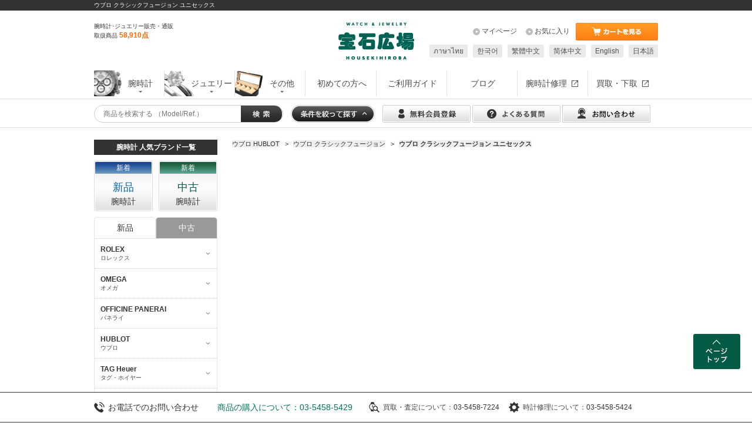

--- FILE ---
content_type: text/html; charset=shift_jis
request_url: https://housekihiroba.jp/shop/r/rhus2ux/
body_size: 37327
content:
<!DOCTYPE HTML PUBLIC "-//W3C//DTD HTML 4.01 Transitional//EN"
    "//www.w3.org/TR/html4/loose.dtd">
<html lang="ja" >
<head>
<meta http-equiv="Content-Type" content="text/html; charset=Shift_JIS">
<title>ウブロ クラシックフュージョン ユニセックス｜腕時計の販売・通販｢宝石広場｣</title>
<link rel="canonical" href="https://housekihiroba.jp/shop/r/rhus2ux/">


<meta name="description" content="ウブロ HUBLOT/ウブロ クラシックフュージョン/ウブロ クラシックフュージョン ユニセックス 新作モデルからヴィンテージまで、人気モデルを多数取り揃え！実績30年の時計･ジュエリー専門店 宝石広場では、東京 渋谷の実店舗でも多彩な商品をご覧いただけます。">
<meta name="keywords" content="新品腕時計,宝石広場,ブランド時計,中古時計,中古ジュエリー,渋谷,新宿">
<meta name="viewport" content="width=device-width,initial-scale=1">
<link rel="stylesheet" href="/css/style.css?20240609" media="all">
<link rel="stylesheet" href="//d1etuyo8ccahel.cloudfront.net/css/goods.css" media="all">
<!-- u-s追加分 start -->
<!-- <link rel="stylesheet" href="//d1etuyo8ccahel.cloudfront.net/css/ress_pon.css?20190828"> -->
<!-- u-s追加分 end -->
<link rel="stylesheet" href="//d1etuyo8ccahel.cloudfront.net/css/display_switch.css">
<link rel="stylesheet" href="//d1etuyo8ccahel.cloudfront.net/css/colorbox.css">
<!-- <script src="//d1etuyo8ccahel.cloudfront.net/lib/jquery.js"></script> -->
<script src="//d1etuyo8ccahel.cloudfront.net/lib/jquery.min.js"></script>
<script src="//d1etuyo8ccahel.cloudfront.net/lib/jquery-ui.js"></script>
<script defer src="//d1etuyo8ccahel.cloudfront.net/lib/jquery.balloon.js"></script>
<script defer src="//d1etuyo8ccahel.cloudfront.net/lib/goods/jquery.tile.min.js"></script>
<script defer src="//d1etuyo8ccahel.cloudfront.net/js/jquery.colorbox-min.js"></script>
<script src="//d1etuyo8ccahel.cloudfront.net/js/common.js"></script>
<!--<script src="//d1etuyo8ccahel.cloudfront.net/js/search_suggest.js"></script>-->
<script src="//d1etuyo8ccahel.cloudfront.net/js/imagesloaded.pkgd.min.js" ></script>
<script src="//d1etuyo8ccahel.cloudfront.net/js/masonry.pkgd.min.js" ></script>
<script src="//d1etuyo8ccahel.cloudfront.net/js/user.js?20190519_5" ></script>

<!-- u-s追加分 start -->
<script defer src="//d1etuyo8ccahel.cloudfront.net/js/goods_edit_hh.js"></script>
<script language="JavaScript" type="text/javascript" src="//d1etuyo8ccahel.cloudfront.net/js/jquery.lazyload.min.js"></script>

<!-- housekihiroba.jp に対する OneTrust Cookie 同意通知の始点 -->
<script type="text/javascript">
    (function() {
        var domainScriptId = "";
        var host = window.location.hostname;

        if (host.indexOf("housekihiroba-en.com") !== -1) {
            domainScriptId = "01964751-03a6-7267-8307-a25fa6bf094e";
        } else if (host.indexOf("housekihiroba.jp") !== -1) {
            domainScriptId = "52a722f6-fbcb-4a10-9975-cf9bf6346b9d";
        } else {
            console.warn("OneTrust domain-script: unknown domain, skipping load");
            return;
        }

        // document.writeで静的スクリプト挿入 (AutoBlockのためにHTMLパース内に挿入する)
        document.write(
            '<script type="text/javascript" src="https://cdn-au.onetrust.com/consent/' + domainScriptId + '/OtAutoBlock.js"><\/script>' +
            '<script type="text/javascript" src="https://cdn-au.onetrust.com/scripttemplates/otSDKStub.js" charset="UTF-8" data-domain-script="' + domainScriptId + '"><\/script>' +
            '<script type="text/javascript">function OptanonWrapper(){}<\/script>'
        );
    })();
</script>
<!-- housekihiroba.jp に対する OneTrust Cookie 同意通知の終点 -->

<!-- Google Tag Manager -->
<script>
    (function(w, d, s, l, i) {
        w[l] = w[l] || [];
        w[l].push({
            'gtm.start': new Date().getTime(),
            event: 'gtm.js'
        });
        var f = d.getElementsByTagName(s)[0],
            j = d.createElement(s),
            dl = l != 'dataLayer' ? '&l=' + l : '';
        j.async = true;
        j.src =
            'https://www.googletagmanager.com/gtm.js?id=' + i + dl;
        f.parentNode.insertBefore(j, f);
    })(window, document, 'script', 'dataLayer', 'GTM-PNKJ8PS');
</script>
<!-- End Google Tag Manager -->

<!-- u-s追加分 end -->

<!--[if IE 8]>
<script defer src="//d1etuyo8ccahel.cloudfront.net/lib/efo/pie_ie678.js"></script>
<script defer src="//d1etuyo8ccahel.cloudfront.net/js/init_ie8.js"></script>
<![endif]-->
<link rel="SHORTCUT ICON" href="https://housekihiroba.jp/favicon.ico">

<!-- ユヒ゛キャストログ計測タグ start -->
<!-- <script >
    var __gyr = {
        "config": {
            "clientToken": "2VAT8QUBXV",
            "crossDomain": true,
            "site": "housekihiroba.jp"
        }
    };
    (function() {
        var ub = document.createElement('script');
        ub.type = 'text/javascript';
        ub.async = true;
        ub.src = location.protocol + "//cmn.gyro-n.com/js/gyr.min.js";
        var s = document.getElementsByTagName('script')[0];
        s.parentNode.insertBefore(ub, s);
    })();
</script> -->
<!-- ユヒ゛キャストログ計測タグ end -->

<!-- ナビプラスサジェスト計測タグ start -->

<script >
    function NPSuggest_listClick(keyword, fieldName, categoryName, category) {
        ga('create', 'UA-2642328-5', 'auto');
        ga('send', {
            hitType: 'event',
            eventCategory: 'Suggest',
            eventAction: 'Click',
            eventLabel: 'keyword'
        });
        return false;
    }
</script>

<!-- ナビプラスサジェスト計測タグ end -->

<style>
/* SP/PC切り替えボタン整形 */

.change_mode_ {
    display: none;
}

div#switchObject {
    display: none !important;
}
</style>

<!-- LINE Tag Base Code -->
<!-- Do Not Modify -->
<script>
(function(g,d,o){
  g._ltq=g._ltq||[];g._lt=g._lt||function(){g._ltq.push(arguments)};
  var h=location.protocol==='https:'?'https://d.line-scdn.net':'http://d.line-cdn.net';
  var s=d.createElement('script');s.async=1;
  s.src=o||h+'/n/line_tag/public/release/v1/lt.js';
  var t=d.getElementsByTagName('script')[0];t.parentNode.insertBefore(s,t);
    })(window, document);
_lt('init', {
  customerType: 'lap',
  tagId: '3131856f-ab05-4224-9f15-3aeccf277f89'
});
_lt('send', 'pv', ['3131856f-ab05-4224-9f15-3aeccf277f89']);
</script>
<noscript>
  <img height="1" width="1" style="display:none"
       src="https://tr.line.me/tag.gif?c_t=lap&t_id=3131856f-ab05-4224-9f15-3aeccf277f89&e=pv&noscript=1" />
</noscript>
<!-- End LINE Tag Base Code -->

<!-- Google tag (gtag.js) 広告一時的 ここから-->
<script async src="https://www.googletagmanager.com/gtag/js?id=AW-957535952"></script>
<script>
  window.dataLayer = window.dataLayer || [];
  function gtag(){dataLayer.push(arguments);}
  gtag('js', new Date());

  gtag('config', 'AW-957535952');
</script>
<!-- Meta Pixel Code -->
<script>
    !function(f,b,e,v,n,t,s)
    {if(f.fbq)return;n=f.fbq=function(){n.callMethod?
    n.callMethod.apply(n,arguments):n.queue.push(arguments)};
    if(!f._fbq)f._fbq=n;n.push=n;n.loaded=!0;n.version='2.0';
    n.queue=[];t=b.createElement(e);t.async=!0;
    t.src=v;s=b.getElementsByTagName(e)[0];
    s.parentNode.insertBefore(t,s)}(window, document,'script',
    'https://connect.facebook.net/en_US/fbevents.js');
    fbq('init', '2910864245754303');
    fbq('track', 'PageView');
    </script>
    <noscript><img height="1" width="1" style="display:none"
    src="https://www.facebook.com/tr?id=2910864245754303&ev=PageView&noscript=1"
    /></noscript>
    <!-- End Meta Pixel Code -->
<!-- Google tag (gtag.js) 広告一時的 ここまで-->

<script>
document.addEventListener("DOMContentLoaded", function() {
    const url = window.location.href;

    const correctPattern = /\/shop\/c\/c/;
    const incorrectPattern = /\/shop\/c\/[^c]/;

    if (incorrectPattern.test(url) && !correctPattern.test(url)) {
        const noindexMeta = document.createElement("meta");
        noindexMeta.setAttribute("name", "robots");
        noindexMeta.setAttribute("content", "noindex");
        document.head.appendChild(noindexMeta);
    }
});
</script>

<script>
  jQuery(function () {
    const params = new URLSearchParams(window.location.search);
    const paramKeys = Array.from(params.keys());
    const trackingParamPattern = /^(utm_|gclid|fbclid|yclid|mc_cid|mc_eid)/i;
    const hasTrackingParam = paramKeys.some(key => trackingParamPattern.test(key));
    if (hasTrackingParam) {
      jQuery('head').append('<meta name="robots" content="noindex">');
    }
  });
</script>

<script>
    (function () {
        if (window.location.pathname.includes('/shop/everyform/form.aspx')) {
            var meta = document.createElement('meta');
            meta.name = "robots";
            meta.content = "noindex";
            document.head.appendChild(meta);
        }

        const urlParams = new URLSearchParams(window.location.search);
        if (urlParams.has('__hstc') || urlParams.has('__hssc')) {
            const meta = document.createElement('meta');
            meta.name = "robots";
            meta.content = "noindex";
            document.head.appendChild(meta);
        }
    })();
</script>


<script type="text/javascript" src="/js/goods_ajax_bookmark.js"></script>
<script type="text/javascript" src="/js/goods_ajax_quickview.js"></script>
<link rel="stylesheet" type="text/css" href="/css/core.css">
<link rel="stylesheet" type="text/css" href="/css/skin.css">




<script type='text/javascript'>
 (function() {
  var s = document.createElement('script');
  s.type = 'text/javascript';
  s.async = true;
  s.src = "https://bvr.ast.snva.jp/beaver.js?serial=4ef3d487-408c-4665-87ba-c2068c3a2bc6";
  var x = document.getElementsByTagName('script')[0];
  x.parentNode.insertBefore(s, x);
 })();
 var _sna_dam = _sna_dam || [];
</script>


<!-- レコメンド行動履歴収集タグ -->
<script type="text/javascript" src="//r3.snva.jp/javascripts/reco/2/sna.js?k=1YS4SKaDi0mn9"></script>

</head>
<body >


<div class="wrapper_">
	<h1 class="txt_"><span class="inner_">ウブロ クラシックフュージョン ユニセックス </span></h1>
	
		<div id="header">
			<div class="header_inner_">
				<div class="header_box">

  <div class="logo_wrap_">
    <div class="top_txt_">
      <p>腕時計･ジュエリー販売・通販<br>
        取扱商品 <strong>58,910点</strong></p>
    </div>
  </div>

  <p id="sitelogo">
    <a href="/shop/">
      <img src="//d1etuyo8ccahel.cloudfront.net/img/usr/common/sitelogo.png" alt="腕時計・ジュエリーのブランド販売・通販｢宝石広場｣">
    </a>
  </p>

  <div id="headernav">
    <style>
      #custom_trans_bar {
        float: right;
      }

      a[data-stt-changelang] {
        float: right;
        padding: 3px 7px;
        background-color: #eaeaea;
        margin: 8px 0 0 9px;
        border-radius: 3px;
        font-size: 1em;
        cursor: pointer;
        color: #505050;
      }

      a[data-stt-active] {
        font-weight: bold;
        background-color: #505050;
        color: #eaeaea;
        cursor: default;
      }

      #topnav_cart {
        width: 140px;
      }

      #topnav_cart a img {
        width: 100%;
      }
    </style>

    <!--<ul class="customer_menu_" style="float: none;" id="wv-a">
            <li style="float: left;">
              <a href="/shop/pages/info_3.aspx" style="background: url(//d1etuyo8ccahel.cloudfront.net/img/usr/common/ico_attention.png) no-repeat 5px 2px; padding-left: 20x;">新型コロナ対策の取り組みについて</a>
            </li>
        </ul>-->
    <ul class="customer_menu_">
      <li id="topnav_cart">
        <a href="/shop/cart/cart.aspx">
          <img alt="カートを見る" src="//d1etuyo8ccahel.cloudfront.net/img/sys/button/to_orderflow.gif">
        </a>
      </li>

      <li id="topnav_favorite">
        <a href="/shop/customer/guestbookmark.aspx">お気に入り</a>
      </li>

      <li id="topnav_entry">
        <a href="/shop/customer/menu.aspx">マイページ</a>
      </li>
    </ul>
  </div>

</div>

<!-- 翻訳タグ -->
<script defer src="https://d.shutto-translation.com/trans.js?id=52230"></script>

<script>
    jQuery('ul.customer_menu_').after('<div id="custom_trans_bar" data-stt-langbar><a href="#" data-stt-changelang="ja" data-stt-ignore>日本語</a> <a href="#"data-stt-changelang="en" data-stt-ignore>English</a><a href="#" data-stt-changelang="zh-CN"data-stt-ignore>&#31616;体中文</a><a href="#" data-stt-changelang="zh-TW" data-stt-ignore>繁體中文</a><a href="#"data-stt-changelang="ko" data-stt-ignore>&#54620;&#44397;&#50612;</a><a href="#" data-stt-changelang="th"data-stt-ignore>&#3616;&#3634;&#3625;&#3634;&#3652;&#3607;&#3618;</a></div>');
</script>

<!-- sprocketタグ -->
<script
  src='//assets.v2.sprocket.bz/js/sprocket-jssdk.js#config=//assets.sprocket.bz/config/75cee18ce6d34c479881620b09141931.json'
  charset='UTF-8' defer></script>
<!-- sprocketタグ -->
				<ul id="globalnav">
  <li id="gnav01">
    <a class="gnav_wrap" href="/shop/c/cwatch/">
      <div class="gnav01_box">
        <p class="gnav01_img_box">
          <img src="/img/usr/common/gnav01.png" alt="">
        </p>

        <div class="gnav_ttl_box">
          <p class="gnav_ttl">腕時計</p>
          <div class="triangle"></div>
        </div>
      </div>
    </a>

    <div class="subnav_">
      <div class="tabselect_">
        <ul>
          <li class="active_">新品</li>
          <li>中古</li>
        </ul>
      </div>
      <div class="tabbody_">
        <!--時計新品-->
        <div class="block_ active_">
          <div class="block_">
            <dl>
              <dt><a href="/shop/c/c01rx/"><span class="ttl_">ROLEX</span><span class="sub_"> ロレックス</span></a></dt>
              <dd>
                <ul>
                  <li><a href="/shop/c/c01rxnw01/">コスモグラフ デイトナ</a></li>
                  <li><a href="/shop/c/c01rxnw02/">エクスプローラー</a></li>
                  <li><a href="/shop/c/c01rxnw03/">サブマリーナー</a></li>
                  <li><a href="/shop/c/c01rxnw14/">シードゥエラー</a></li>
                  <li><a href="/shop/c/c01rxnw16/">ディープシー</a></li>
                  <li><a href="/shop/c/c01rxnw15/">スカイドゥエラー</a></li>
                  <li><a href="/shop/c/c01rxnw04/">GMTマスター</a></li>
                  <li><a href="/shop/c/c01rxnw06/">ヨットマスター</a></li>
                  <li><a href="/shop/c/c01rxnw07/">デイデイト</a></li>
                  <li><a href="/shop/c/c01rxnw08/">デイトジャスト</a></li>
                  <li><a href="/shop/c/c01rxnw10/">エアキング</a></li>
                  <li><a href="/shop/c/c01rxnw11/">オイスター パーペチュアル</a></li>
                  <li><a href="/shop/c/c01rxnw13/">パーペチュアル 1908</a></li>
                  <li><a href="/shop/c/c01rxnw17/">ランドドゥエラー</a></li>
                </ul>
              </dd>
            </dl>
            <dl>
              <dt><a href="/shop/c/c01iw/"><span class="ttl_">アイダブリューシー</span><span class="sub_"> IWC</span></a></dt>
              <dd>
                <ul>
                  <li><a href="/shop/c/c01iwnw02/">インヂュニア</a></li>
                  <li><a href="/shop/c/c01iwnw01/">ポルトギーゼ</a></li>
                  <li><a href="/shop/c/c01iwnw04/">パイロット・ウォッチ</a></li>
                </ul>
              </dd>
            </dl>
            <dl>
              <dt><a href="/shop/c/c01jl/"><span class="ttl_">ジャガー・ルクルト</span><span class="sub_"> Jaeger
                    LeCoultre</span></a></dt>
              <dd>
                <ul>
                  <li><a href="/shop/c/c01jlnw01/">レベルソ</a></li>
                  <li><a href="/shop/c/c01jlnw02/">マスター</a></li>
                  <li><a href="/shop/c/c01jlnw05/">ポラリス</a></li>
                </ul>
              </dd>
            </dl>
            <dl>
              <dt><a href="/shop/c/c01ap/"><span class="ttl_">オーデマ&nbsp;ピゲ</span><span class="sub_"> AUDEMARS
                    PIGUET</span></a></dt>
              <dd>
                <ul>
                  <li><a href="/shop/c/c01apnw01/">ロイヤルオーク</a></li>
                  <li><a href="/shop/c/c01apnw02/">ロイヤルオーク オフショア</a></li>
                </ul>
              </dd>
            </dl>
          </div>

          <div class="block_">
            <dl>
              <dt><a href="/shop/c/c01om/"><span class="ttl_">OMEGA</span><span class="sub_"> オメガ</span></a></dt>
              <dd>
                <ul>
                  <li><a href="/shop/c/c01omnw01/">スピードマスター</a></li>
                  <li><a href="/shop/c/c01omnw02/">シーマスター</a></li>
                  <li><a href="/shop/c/c01omnw03/">コンステレーション</a></li>
                </ul>
              </dd>
            </dl>
            <dl>
              <dt><a href="/shop/c/c01hu/"><span class="ttl_">HUBLOT</span><span class="sub_"> ウブロ</span></a></dt>
              <dd>
                <ul>
                  <li><a href="/shop/c/c01hunw01/">ビッグ・バン</a></li>
                  <li><a href="/shop/c/c01hunw05/">スピリット オブ ビッグ・バン</a></li>
                  <li><a href="/shop/c/c01hunw03/">クラシック・フュージョン</a></li>
                </ul>
              </dd>
            </dl>
            <dl>
              <dt><a href="/shop/c/c01ze/"><span class="ttl_">ZENITH</span><span class="sub_"> ゼニス</span></a></dt>
              <dd>
                <ul>
                  <li><a href="/shop/c/c01zenw05/">デファイ</a></li>
                  <li><a href="/shop/c/c01zenw06/">クロノマスター</a></li>
                  <li><a href="/shop/c/c01zenw03/">パイロット</a></li>
                </ul>
              </dd>
            </dl>
            <dl>
              <dt><a href="/shop/c/c01br/"><span class="ttl_">BREITLING</span><span class="sub_"> ブライトリング</span></a>
              </dt>
              <dd>
                <ul>
                  <li><a href="/shop/c/c01brnw04/">ナビタイマー</a></li>
                  <li><a href="/shop/c/c01brnw03/">クロノマット</a></li>
                  <li><a href="/shop/c/c01brnw01/">スーパーオーシャン</a></li>
                </ul>
              </dd>
            </dl>
            <dl>
              <dt><a href="/shop/c/c01pn/"><span class="ttl_">PANERAI</span><span class="sub_"> パネライ</span></a></dt>
              <dd>
                <ul>
                  <li><a href="/shop/c/c01pnnw01/">ルミノール</a></li>
                  <li><a href="/shop/c/c01pnnw02/">サブマーシブル</a></li>
                  <li><a href="/shop/c/c01pnnw03/">ラジオミール</a></li>
                </ul>
              </dd>
            </dl>
            <dl>
              <dt><a href="/shop/c/c01wehw/"><span class="ttl_">ハリー・ウィンストン</span><span class="sub_"> HARRY
                    WINSTON</span></a></dt>
              <dd>
                <ul>
                  <li><a href="/shop/c/c01hwnw04/">オーシャン</a></li>
                  <li><a href="/shop/c/c01hwnw03/">アヴェニュー</a></li>
                </ul>
              </dd>
            </dl>
          </div>

          <div class="block_">
            <dl>
              <dt><a href="/shop/c/c01wetu/"><span class="ttl_">TUDOR</span><span class="sub_"> チューダー</span></a></dt>
              <dd>
                <ul>
                  <li><a href="/shop/c/c01tunw01/">ブラックベイ</a></li>
                  <li><a href="/shop/c/c01tunw02/">ペラゴス</a></li>
                  <li><a href="/shop/c/c01tunw09/">レンジャー</a></li>
                </ul>
              </dd>
            </dl>
            <dl>
              <dt><a href="/shop/c/c01bg/"><span class="ttl_">BREGUET</span><span class="sub_"> ブレゲ</span></a></dt>
              <dd>
                <ul>
                  <li><a href="/shop/c/c01bgnw01/">クラシック</a></li>
                  <li><a href="/shop/c/c01bgnw02/">トラディション</a></li>
                  <li><a href="/shop/c/c01bgnw03/">タイプXX / タイプXXI</a></li>
                  <li><a href="/shop/c/c01bgnw04/">マリーン</a></li>
                  <li><a href="/shop/c/c01bgnw06/">レーヌ・ドゥ・ナープル</a></li>
                </ul>
              </dd>
            </dl>
            <dl>
              <dt><a href="/shop/c/c01wenr/"><span class="ttl_">NORQAIN</span><span class="sub_"> ノルケイン</span></a></dt>
              <dd>
                <ul>
                  <li><a href="/shop/c/c01nrnw02/">アドベンチャー</a></li>
                  <li><a href="/shop/c/c01nrnw03/">フリーダム</a></li>
                  <li><a href="/shop/c/c01nrnw01/">インディペンデンス</a></li>
                </ul>
              </dd>
            </dl>
            <dl>
              <dt><a href="/shop/c/c01ca/"><span class="ttl_">Cartier</span><span class="sub_"> カルティエ</span></a></dt>
              <dd>
                <ul>
                  <li><a href="/shop/c/c01canw02/">パシャ ドゥ カルティエ</a></li>
                  <li><a href="/shop/c/c01canw03/">バロン ブルー ドゥ カルティエ</a></li>
                  <li><a href="/shop/c/c01canw01/">タンク</a></li>
                </ul>
              </dd>
            </dl>
            <dl>
              <dt><a href="/shop/c/c01webe/"><span class="ttl_">BELL&ROSS</span><span class="sub_"> ベル＆ロス</span></a>
              </dt>
              <dd>
                <ul>
                  <li><a href="/shop/c/c01benw01/">BR 01</a></li>
                  <li><a href="/shop/c/c01benw02/">BR 03</a></li>
                  <li><a href="/shop/c/c01benw06/">BR 05</a></li>
                </ul>
              </dd>
            </dl>
            <dl>
              <dt><a href="/shop/c/c01webl/"><span class="ttl_">BLANCPAIN</span><span class="sub_"> ブランパン</span></a>
              </dt>
              <dd>
                <ul>
                  <li><a href="/shop/c/c01blnw01/">フィフティ ファゾムス</a></li>
                  <li><a href="/shop/c/c01blnw02/">ヴィルレ</a></li>
                </ul>
              </dd>
            </dl>
          </div>

          <div class="block_">
            <dl>
              <dt><a href="/shop/c/c01ho/"><span class="ttl_">TAG Heuer</span><span class="sub_"> タグ・ホイヤー</span></a>
              </dt>
              <dd>
                <ul>
                  <li><a href="/shop/c/c01honw01/">モナコ</a></li>
                  <li><a href="/shop/c/c01honw02/">カレラ</a></li>
                  <li><a href="/shop/c/c01honw03/">アクアレーサー</a></li>
                </ul>
              </dd>
            </dl>
            <dl>
              <dt><a href="/shop/c/c01pp/"><span class="ttl_">パテック&nbsp;フィリップ</span><span class="sub_"> PATEK
                    PHILIPPE</span></a></dt>
              <dd>
                <ul>
                  <li><a href="/shop/c/c01ppnw03/">カラトラバ</a></li>
                  <li><a href="/shop/c/c01ppnw05/">ノーチラス</a></li>
                  <li><a href="/shop/c/c01ppnw06/">アクアノート</a></li>
                </ul>
              </dd>
            </dl>
            <dl>
              <dt><a href="/shop/c/c01fr/"><span class="ttl_">フランク ミュラー</span><span class="sub_"> FRANCK
                    MULLER</span></a></dt>
              <dd>
                <ul>
                  <li><a href="/shop/c/c01frnw07/">ヴァンガード</a></li>
                  <li><a href="/shop/c/c01frnw01/">トノウ カーベックス</a></li>
                  <li><a href="/shop/c/c01frnw03/">ロングアイランド</a></li>
                </ul>
              </dd>
            </dl>
            <dl>
              <dt><a href="/shop/c/c01bv/"><span class="ttl_">BVLGARI</span><span class="sub_"> ブルガリ</span></a></dt>
              <dd>
                <ul>
                  <li><a href="/shop/c/c01bvnw01/">ブルガリ・ブルガリ</a></li>
                  <li><a href="/shop/c/c01bvnw03/">ディアゴノ</a></li>
                  <li><a href="/shop/c/c01bvnw05/">オクト</a></li>
                </ul>
              </dd>
            </dl>
            <dl>
              <dt><a href="/shop/c/c01ch/"><span class="ttl_">CHANEL</span><span class="sub_"> シャネル</span></a></dt>
              <dd>
                <ul>
                  <li><a href="/shop/c/c01chnw01/">J12 メンズ</a></li>
                  <li><a href="/shop/c/c01chnw04/">J12 レディース</a></li>
                  <li><a href="/shop/c/c01chnw02/">プルミエール</a></li>
                </ul>
              </dd>
            </dl>
            <dl>
              <dt><a href="/shop/c/c01wecp/"><span class="ttl_">CHOPARD</span><span class="sub_"> ショパール</span></a></dt>
              <dd>
                <ul>
                  <li><a href="/shop/c/c01cpnw01/">アルパイン イーグル</a></li>
                  <li><a href="/shop/c/c01cpnw04/">ハッピースポーツ</a></li>
                </ul>
              </dd>
            </dl>
          </div>

          <div class="block_">
            <dl>
              <dt><a href="/shop/c/cw-etc/"><span class="ttl_">OTHER</span><span class="sub_"> その他ブランド</span></a></dt>
            </dl>
            <dl>
              <dt><a href="/shop/c/c01wels/"><span class="ttl_">A.ランゲ＆ゾーネ</span><span class="sub_">
                    A.LANGE＆SOHNE</span></a></dt>
            </dl>
            <dl>
              <dt><a href="/shop/c/c01vc/"><span class="ttl_">ヴァシュロン・コンスタンタン</span><span class="sub_"> VACHERON
                    CONSTANTIN</span></a></dt>
            </dl>
            <dl>
              <dt><a href="/shop/c/c01weor/"><span class="ttl_">ORIS</span><span class="sub_"> オリス</span></a></dt>
            </dl>
            <dl>
              <dt><a href="/shop/c/c01wegl/"><span class="ttl_">グラスヒュッテ・オリジナル</span><span class="sub_"> Glashutte
                    Original</span></a></dt>
            </dl>
            <dl>
              <dt><a href="/shop/c/c01gs/"><span class="ttl_">グランドセイコー</span><span class="sub_"> Grand Seiko</span></a>
              </dt>
            </dl>
            <dl>
              <dt><a href="/shop/c/c01wecs/"><span class="ttl_">Chronoswiss</span><span class="sub_"> クロノスイス</span></a></dt>
            </dl>
            <dl>
              <dt><a href="/shop/c/c01sk/"><span class="ttl_">SEIKO</span><span class="sub_"> セイコー</span></a></dt>
            </dl>
            <dl>
              <dt><a href="/shop/c/c01weno/"><span class="ttl_">ノモス グラスヒュッテ</span><span class="sub_"> NOMOS
                    Glashuette</span></a></dt>
            </dl>
            <dl>
              <dt><a href="/shop/c/c01wepf/"><span class="ttl_">パルミジャーニ・フルリエ</span><span class="sub_"> PARMIGIANI
                    FLEURIER</span></a></dt>
            </dl>
            <dl>
              <dt><a href="/shop/c/c01wepd/"><span class="ttl_">ポルシェ・デザイン</span><span class="sub_"> PORSCHE
                    DESIGN</span></a></dt>
            </dl>
            <dl>
              <dt><a href="/shop/c/c01weml/"><span class="ttl_">モーリス・ラクロア</span><span class="sub_"> MAURICE
                    LACROIX</span></a></dt>
            </dl>
            <dl>
              <dt><a href="/shop/c/c01wemb/"><span class="ttl_">MONTBLANC</span><span class="sub_"> モンブラン</span></a>
              </dt>
            </dl>
            <dl>
              <dt><a href="/shop/c/c01weuh/"><span class="ttl_">JUNGHANS</span><span class="sub_"> ユンハンス</span></a></dt>
            </dl>
            <dl>
              <dt><a href="/shop/c/c01weld/"><span class="ttl_">ルイ・エラール</span><span class="sub_"> LOUIS ERARD</span></a>
              </dt>
            </dl>
            <dl>
              <dt><a href="/shop/c/c01welo/"><span class="ttl_">LONGINES</span><span class="sub_"> ロンジン</span></a></dt>
            </dl>
          </div>
        </div>

        <!--時計中古-->
        <div class="block_">
          <div class="block_">
            <dl>
              <dt><a href="/shop/c/c01rxus/"><span class="ttl_">ROLEX</span><span class="sub_"> ロレックス</span></a></dt>
              <!--<dd>
                <ul>
                  <li><a href="/shop/c/c01rxus01/">コスモグラフ デイトナ</a></li>
                  <li><a href="/shop/c/c01rxus02/">エクスプローラー</a></li>
                  <li><a href="/shop/c/c01rxus03/">サブマリーナー</a></li>
                  <li><a href="/shop/c/c01rxus14/">シードゥエラー</a></li>
                  <li><a href="/shop/c/c01rxus16/">ディープシー</a></li>
                  <li><a href="/shop/c/c01rxus15/">スカイドゥエラー</a></li>
                  <li><a href="/shop/c/c01rxus04/">GMTマスター</a></li>
                  <li><a href="/shop/c/c01rxus05/">ミルガウス</a></li>
                  <li><a href="/shop/c/c01rxus06/">ヨットマスター</a></li>
                  <li><a href="/shop/c/c01rxus07/">デイデイト</a></li>
                  <li><a href="/shop/c/c01rxus08/">デイトジャスト</a></li>
                  <li><a href="/shop/c/c01rxus09/">パーペチュアルデイト</a></li>
                  <li><a href="/shop/c/c01rxus11/">オイスター パーペチュアル</a></li>
                  <li><a href="/shop/c/c01rxus10/">エアキング</a></li>
                  <li><a href="/shop/c/c01rxus13/">パーペチュアル 1908</a></li>
                </ul>
              </dd>-->
            </dl>
            <dl>
              <dt><a href="/shop/c/c01iwus/"><span class="ttl_">アイダブリューシー</span><span class="sub_"> IWC</span></a></dt>
              <!--<dd>
                <ul>
                  <li><a href="/shop/c/c01iwus02/">インヂュニア</a></li>
                  <li><a href="/shop/c/c01iwus01/">ポルトギーゼ</a></li>
                  <li><a href="/shop/c/c01iwus04/">パイロット・ウォッチ</a></li>
                </ul>
              </dd>-->
            </dl>
            <dl>
              <dt><a href="/shop/c/c01jlus/"><span class="ttl_">ジャガー・ルクルト</span><span class="sub_"> Jaeger
                    LeCoultre</span></a></dt>
              <!--<dd>
                <ul>
                  <li><a href="/shop/c/c01jlus01/">レベルソ</a></li>
                  <li><a href="/shop/c/c01jlus02/">マスター</a></li>
                  <li><a href="/shop/c/c01jlus05/">ポラリス</a></li>
                </ul>
              </dd>-->
            </dl>
            <dl>
              <dt><a href="/shop/c/c01apus/"><span class="ttl_">オーデマ&nbsp;ピゲ</span><span class="sub_"> AUDEMARS
                    PIGUET</span></a></dt>
              <!--<dd>
                <ul>
                  <li><a href="/shop/c/c01apus01/">ロイヤルオーク</a></li>
                  <li><a href="/shop/c/c01apus02/">ロイヤルオーク オフショア</a></li>
                </ul>
              </dd>-->
            </dl>
            <dl>
              <dt><a href="/shop/c/c01vcus/"><span class="ttl_">ヴァシュロン・コンスタンタン</span><span class="sub_"> VACHERON
                    CONSTANTIN</span></a></dt>
              <!--<dd>
                <ul>
                  <li><a href="/shop/c/c01vcus01/">オーヴァーシーズ</a></li>
                  <li><a href="/shop/c/c01vcus03/">パトリモニー</a></li>
                </ul>
              </dd>-->
            </dl>
          </div>

          <div class="block_">
            <dl>
              <dt><a href="/shop/c/c01omus/"><span class="ttl_">OMEGA</span><span class="sub_"> オメガ</span></a></dt>
              <!--<dd>
                <ul>
                  <li><a href="/shop/c/c01omus01/">スピードマスター</a></li>
                  <li><a href="/shop/c/c01omus02/">シーマスター</a></li>
                  <li><a href="/shop/c/c01omus03/">コンステレーション</a></li>
                </ul>
              </dd>-->
            </dl>
            <dl>
              <dt><a href="/shop/c/c01huus/"><span class="ttl_">HUBLOT</span><span class="sub_"> ウブロ</span></a></dt>
              <!--<dd>
                <ul>
                  <li><a href="/shop/c/c01huus01/">ビッグ・バン</a></li>
                  <li><a href="/shop/c/c01huus05/">スピリット オブ ビッグ・バン</a></li>
                  <li><a href="/shop/c/c01huus03/">クラシック・フュージョン</a></li>
                </ul>
              </dd>-->
            </dl>
            <dl>
              <dt><a href="/shop/c/c01zeus/"><span class="ttl_">ZENITH</span><span class="sub_"> ゼニス</span></a></dt>
              <!--<dd>
                <ul>
                  <li><a href="/shop/c/c01zeus05/">デファイ</a></li>
                  <li><a href="/shop/c/c01zeus06/">クロノマスター</a></li>
                  <li><a href="/shop/c/c01zeus03/">パイロット</a></li>
                </ul>
              </dd>-->
            </dl>
            <dl>
              <dt><a href="/shop/c/c01brus/"><span class="ttl_">BREITLING</span><span class="sub_"> ブライトリング</span></a>
              </dt>
              <!--<dd>
                <ul>
                  <li><a href="/shop/c/c01brus04/">ナビタイマー</a></li>
                  <li><a href="/shop/c/c01brus03/">クロノマット</a></li>
                  <li><a href="/shop/c/c01brus01/">スーパーオーシャン</a></li>
                </ul>
              </dd>-->
            </dl>
            <dl>
              <dt><a href="/shop/c/c01pnus/"><span class="ttl_">PANERAI</span><span class="sub_"> パネライ</span></a></dt>
              <!--<dd>
                <ul>
                  <li><a href="/shop/c/c01pnus01/">ルミノール</a></li>
                  <li><a href="/shop/c/c01pnus02/">サブマーシブル</a></li>
                  <li><a href="/shop/c/c01pnus03/">ラジオミール</a></li>
                </ul>
              </dd>-->
            </dl>
            <dl>
              <dt><a href="/shop/c/c01wehwus/"><span class="ttl_">ハリー・ウィンストン</span><span class="sub_"> HARRY
                    WINSTON</span></a></dt>
              <!-- <dd>
                <ul>
                  <li><a href="/shop/c/c01hwus04/">オーシャン</a></li>
                  <li><a href="/shop/c/c01hwus03/">アヴェニュー</a></li>
                </ul>
              </dd> -->
            </dl>
            <dl>
              <dt><a href="/shop/c/c01wecpus/"><span class="ttl_">CHOPARD</span><span class="sub_"> ショパール</span></a>
              </dt>
              <!-- <dd>
                <ul>
                  <li><a href="/shop/c/c01cpus01/">アルパイン イーグル</a></li>
                  <li><a href="/shop/c/c01cpus04/">ハッピースポーツ</a></li>
                </ul>
              </dd> -->
            </dl>
          </div>

          <div class="block_">
            <dl>
              <dt><a href="/shop/c/c01wetuus/"><span class="ttl_">TUDOR</span><span class="sub_"> チューダー</span></a></dt>
              <!-- <dd>
                <ul>
                  <li><a href="/shop/c/c01tuus01/">ブラックベイ</a></li>
                  <li><a href="/shop/c/c01tuus07/">プリンスデイト サブマリーナー</a></li>
                  <li><a href="/shop/c/c01tuus06/">クロノタイム</a></li>
                </ul>
              </dd> -->
            </dl>
            <dl>
              <dt><a href="/shop/c/c01bgus/"><span class="ttl_">BREGUET</span><span class="sub_"> ブレゲ</span></a></dt>
              <!-- <dd>
                <ul>
                  <li><a href="/shop/c/c01bgus01/">クラシック</a></li>
                  <li><a href="/shop/c/c01bgus04/">マリーン</a></li>
                  <li><a href="/shop/c/c01bgus03/">タイプXX / タイプXXI</a></li>
                </ul>
              </dd> -->
            </dl>
            <dl>
              <dt><a href="/shop/c/c01gs/"><span class="ttl_">グランドセイコー</span><span class="sub_"> Grand Seiko</span></a>
              </dt>
              <!-- <dd>
                <ul>
                  <li><a href="/shop/c/c01gsus01/">エボリューション9</a></li>
                  <li><a href="/shop/c/c01gsus04/">エレガンス</a></li>
                  <li><a href="/shop/c/c01gsus02/">ヘリテージ</a></li>
                </ul>
              </dd> -->
            </dl>
            <dl>
              <dt><a href="/shop/c/c01caus/"><span class="ttl_">Cartier</span><span class="sub_"> カルティエ</span></a></dt>
              <!-- <dd>
                <ul>
                  <li><a href="/shop/c/c01caus02/">パシャ ドゥ カルティエ</a></li>
                  <li><a href="/shop/c/c01caus03/">バロン ブルー ドゥ カルティエ</a></li>
                  <li><a href="/shop/c/c01caus01/">タンク</a></li>
                </ul>
              </dd> -->
            </dl>
            <dl>
              <dt><a href="/shop/c/c01wegpus/"><span class="ttl_">ジラール ペルゴ</span><span class="sub_"> GIRARD
                    PERREGAUX</span></a></dt>
              <!-- <dd>
                <ul>
                  <li><a href="/shop/c/c01gpus01/">ロレアート</a></li>
                  <li><a href="/shop/c/c01gpus04/">ヴィンテージ1945</a></li>
                  <li><a href="/shop/c/c01gpus02/">1966</a></li>
                </ul>
              </dd> -->
            </dl>
            <dl>
              <dt><a href="/shop/c/c01weblus/"><span class="ttl_">BLANCPAIN</span><span class="sub_"> ブランパン</span></a>
              </dt>
              <!-- <dd>
                <ul>
                  <li><a href="/shop/c/c01blus01/">フィフティ ファゾムス</a></li>
                  <li><a href="/shop/c/c01blus02/">ヴィルレ</a></li>
                </ul>
              </dd> -->
            </dl>
            <dl>
              <dt><a href="/shop/c/c01sk/"><span class="ttl_">SEIKO</span><span class="sub_"> セイコー</span></a></dt>
              <!-- <dd>
                <ul>
                  <li><a href="/shop/c/c01skus01/">アストロン</a></li>
                  <li><a href="/shop/c/c01skus02/">プロスペックス</a></li>
                </ul>
              </dd> -->
            </dl>

          </div>

          <div class="block_">
            <dl>
              <dt><a href="/shop/c/c01hous/"><span class="ttl_">TAG Heuer</span><span class="sub_"> タグ・ホイヤー</span></a>
              </dt>
              <!-- <dd>
                <ul>
                  <li><a href="/shop/c/c01hous01/">モナコ</a></li>
                  <li><a href="/shop/c/c01hous02/">カレラ</a></li>
                  <li><a href="/shop/c/c01hous03/">アクアレーサー</a></li>
                </ul>
              </dd> -->
            </dl>
            <dl>
              <dt><a href="/shop/c/c01ppus/"><span class="ttl_">パテック&nbsp;フィリップ</span><span class="sub_"> PATEK
                    PHILIPPE</span></a></dt>
              <!-- <dd>
                <ul>
                  <li><a href="/shop/c/c01ppus03/">カラトラバ</a></li>
                  <li><a href="/shop/c/c01ppus05/">ノーチラス</a></li>
                  <li><a href="/shop/c/c01ppus06/">アクアノート</a></li>
                </ul>
              </dd> -->
            </dl>
            <dl>
              <dt><a href="/shop/c/c01frus/"><span class="ttl_">フランク ミュラー</span><span class="sub_"> FRANCK
                    MULLER</span></a></dt>
              <!-- <dd>
                <ul>
                  <li><a href="/shop/c/c01frus07/">ヴァンガード</a></li>
                  <li><a href="/shop/c/c01frus01/">トノウ カーベックス</a></li>
                  <li><a href="/shop/c/c01frus03/">ロングアイランド</a></li>
                </ul>
              </dd> -->
            </dl>
            <dl>
              <dt><a href="/shop/c/c01bvus/"><span class="ttl_">BVLGARI</span><span class="sub_"> ブルガリ</span></a></dt>
              <!-- <dd>
                <ul>
                  <li><a href="/shop/c/c01bvus01/">ブルガリ・ブルガリ</a></li>
                  <li><a href="/shop/c/c01bvus03/">ディアゴノ</a></li>
                  <li><a href="/shop/c/c01bvus05/">オクト</a></li>
                </ul>
              </dd> -->
            </dl>
            <dl>
              <dt><a href="/shop/c/c01chus/"><span class="ttl_">CHANEL</span><span class="sub_"> シャネル</span></a></dt>
              <!-- <dd>
                <ul>
                  <li><a href="/shop/c/c01chus01/">J12 メンズ</a></li>
                  <li><a href="/shop/c/c01chus04/">J12 レディース</a></li>
                  <li><a href="/shop/c/c01chus02/">プルミエール</a></li>
                </ul>
              </dd> -->
            </dl>
            <dl>
              <dt><a href="/shop/c/c01welsus/"><span class="ttl_">A.ランゲ＆ゾーネ</span><span class="sub_">
                    A.LANGE＆SOHNE</span></a></dt>
              <!-- <dd>
                <ul>
                  <li><a href="/shop/c/c01lsus01/">ランゲ1</a></li>
                  <li><a href="/shop/c/c01lsus03/">サクソニア</a></li>
                </ul>
              </dd> -->
            </dl>
          </div>

          <div class="block_">
            <dl>
              <dt><a href="/shop/c/cw-etc/"><span class="ttl_">OTHER</span><span class="sub_"> その他ブランド</span></a></dt>
            </dl>
            <dl>
              <dt><a href="/shop/c/c01wefp/"><span class="ttl_">FP JOURNE</span><span class="sub_"> F.P.ジュルヌ</span></a>
              </dt>
            </dl>
            <dl>
              <dt><a href="/shop/c/c01wehmus/"><span class="ttl_">H.MOSER</span><span class="sub_"> H.モーザー</span></a>
              </dt>
            </dl>
            <dl>
              <dt><a href="/shop/c/c01weheus/"><span class="ttl_">HERMES</span><span class="sub_"> エルメス</span></a></dt>
            </dl>
            <dl>
              <dt><a href="/shop/c/c01weorus/"><span class="ttl_">ORIS</span><span class="sub_"> オリス</span></a></dt>
            </dl>
            <dl>
              <dt><a href="/shop/c/c01weglus/"><span class="ttl_">グラスヒュッテ・オリジナル</span><span class="sub_"> Glashutte
                    Original</span></a></dt>
            </dl>
            <dl>
              <dt><a href="/shop/c/c01wecsus/"><span class="ttl_">Chronoswiss</span><span class="sub_"> クロノスイス</span></a>
              </dt>
            </dl>
            <dl>
              <dt><a href="/shop/c/c01wejdus/"><span class="ttl_">ジャケ・ドロー</span><span class="sub_"> JAQUET
                    DROZ</span></a></dt>
            </dl>
            <dl>
              <dt><a href="/shop/c/c01wesnus/"><span class="ttl_">Sinn</span><span class="sub_"> ジン</span></a></dt>
            </dl>
            <dl>
              <dt><a href="/shop/c/c01wenous/"><span class="ttl_">ノモス グラスヒュッテ</span><span class="sub_"> NOMOS
                    Glashuette</span></a></dt>
            </dl>
            <dl>
              <dt><a href="/shop/c/c01wepfus/"><span class="ttl_">パルミジャーニ・フルリエ</span><span class="sub_"> PARMIGIANI
                    FLEURIER</span></a></dt>
            </dl>
            <dl>
              <dt><a href="/shop/c/c01wepius/"><span class="ttl_">PIAGET</span><span class="sub_"> ピアジェ</span></a></dt>
            </dl>
            <dl>
              <dt><a href="/shop/c/c01wepdus/"><span class="ttl_">ポルシェ・デザイン</span><span class="sub_"> PORSCHE
                    DESIGN</span></a></dt>
            </dl>
            <dl>
              <dt><a href="/shop/c/c01wemlus/"><span class="ttl_">モーリス・ラクロア</span><span class="sub_"> MAURICE
                    LACROIX</span></a></dt>
            </dl>
            <dl>
              <dt><a href="/shop/c/c01mzus/"><span class="ttl_">モリッツ・グロスマン</span><span class="sub_"> MORITZ
                    GROSSMANN</span></a></dt>
            </dl>
            <dl>
              <dt><a href="/shop/c/c01wembus/"><span class="ttl_">MONTBLANC</span><span class="sub_"> モンブラン</span></a>
              </dt>
            </dl>
            <dl>
              <dt><a href="/shop/c/c01weuhus/"><span class="ttl_">JUNGHANS</span><span class="sub_"> ユンハンス</span></a>
              </dt>
            </dl>
            <dl>
              <dt><a href="/shop/c/c01wermus/"><span class="ttl_">リシャール・ミル</span><span class="sub_"> RICHARD
                    MILLE</span></a></dt>
            </dl>
            <dl>
              <dt><a href="/shop/c/c01rdus/"><span class="ttl_">ロジェ・デュブイ</span><span class="sub_"> ROGER
                    DUBUIS</span></a></dt>
            </dl>
          </div>
        </div>
      </div>
    </div>
  </li>

  <li id="gnav02">
    <a class="gnav_wrap" href="/shop/c/cjewel/">
      <div class="gnav02_box">
        <p class="gnav02_img_box">
          <img src="/img/usr/common/gnav02.png" alt="">
        </p>

        <div class="gnav_ttl_box">
          <p class="gnav_ttl">ジュエリー</p>
          <div class="triangle"></div>
        </div>
      </div>
    </a>

    <div class="subnav_">
      <div class="tabselect_">
        <ul>
          <li class="active_">新品</li>
          <li>中古</li>
        </ul>
      </div>
      <div class="tabbody_">
        <div class="block_ active_">
          <div class="block_add">
            <dl class="dl_add">
              <dt class="dt_add"><a href="/shop/c/cjhod/"><span class="ttl_">宝石広場オリジナル</span><span class="sub_">
                    ダイヤモンドジュエリー</span></a></dt>
              <dd class="dd_add">
                <ul class="ul_add">
                  <li class="li_add"><a href="/shop/c/c0214dn/" class="a_add">ネックレス</a></li>
                  <li class="li_add"><a href="/shop/c/c0214dp/" class="a_add">ピアス</a></li>
                  <li class="li_add"><a href="/shop/c/c0214dr/" class="a_add">リング</a></li>
                  <li class="li_add"><a href="/shop/c/c0214dt/" class="a_add">テニスブレス</a></li>
                  <li class="li_add"><a href="/shop/c/c0214st/" class="a_add">その他</a></li>
                </ul>
              </dd>
            </dl>

            <dl class="dl_add">
              <dt class="dt_add"><a href="/shop/c/cjhop/"><span class="ttl_">宝石広場オリジナル</span><span class="sub_">
                    パールジュエリー</span></a></dt>
              <dd class="dd_add">
                <ul class="ul_add">
                  <li class="li_add"><a href="/shop/c/c0201pn/" class="a_add">ネックレス</a></li>
                  <li class="li_add"><a href="/shop/c/c0201pp/" class="a_add">ピアス</a></li>
                  <li class="li_add"><a href="/shop/c/c0201pb/" class="a_add">ブレスレット</a></li>
                  <li class="li_add"><a href="/shop/c/c0201pc/" class="a_add">チョーカー</a></li>
                </ul>
              </dd>
            </dl>
            <dl class="dl_add">
              <dt class="dt_add"><a href="/shop/c/c08EN/"><span class="ttl_">ENCELADE1789</span><span
                    class="sub_">アンセラード1789</span></a></dt>
              <dd class="dd_add">
                <ul class="ul_add">
                  <li class="li_add"><a href="/shop/c/c08EN/" class="a_add">カフリンクス</a></li>
                </ul>
              </dd>
            </dl>
            <dl class="dl_add">
              <dt class="dt_add"><a href="/shop/c/c08pp/"><span class="ttl_">PATEK PHILIPPE</span><span
                    class="sub_">パテック&nbsp;フィリップ</span></a></dt>
              <dd class="dd_add">
                <ul class="ul_add">
                  <li class="li_add"><a href="/shop/c/c08pp/" class="a_add">カフリンクス</a></li>
                </ul>
              </dd>
            </dl>
            <dl class="dl_add">
              <dt class="dt_add"><a href="/shop/c/c08TF/"><span class="ttl_">TF Est.1968</span><span
                    class="sub_"></span></a></dt>
              <dd class="dd_add">
                <ul class="ul_add">
                  <li class="li_add"><a href="/shop/c/c08TF/" class="a_add">カフリンクス・ベルト</a></li>
                </ul>
              </dd>
            </dl>

            <!--<dl class="dl_add">
                            <dt class="dt_add"><a href="/contents/eng_ring_order/" target="_blank"><span class="ttl_">婚約指輪 セミオーダー</span></a></dt>
                        </dl>-->
          </div>
          <div class="block_add">

            <dl class="dl_add">
              <dt class="dt_add"><a href="/shop/c/cjtc/"><span class="ttl_">TIFFANY＆CO</span><span class="sub_">
                    ティファニー</span></a></dt>
              <dd class="dd_add">
                <ul class="ul_add">
                  <li class="li_add"><a href="/shop/c/cjtcnw01/" class="a_add">リング</a></li>
                  <li class="li_add"><a href="/shop/c/cjtcnw02/" class="a_add">ピアス</a></li>
                  <li class="li_add"><a href="/shop/c/cjtcnw03/" class="a_add">ブレスレット</a></li>
                  <li class="li_add"><a href="/shop/c/cjtcnw04/" class="a_add">ネックレス</a></li>
                  <li class="li_add"><a href="/shop/c/cjtcnw05/" class="a_add">ペンダントヘッド</a></li>
                </ul>
              </dd>
            </dl>
            <dl class="dl_add">
              <dt class="dt_add"><a href="/shop/c/cjda/"><span class="ttl_">DAMIANI</span><span class="sub_">
                    ダミアーニ</span></a></dt>
              <dd class="dd_add">
                <ul class="ul_add">
                  <li class="li_add"><a href="/shop/c/cjdanw01/" class="a_add">ネックレス</a></li>
                  <li class="li_add"><a href="/shop/c/cjdanw02/" class="a_add">ピアス</a></li>
                  <li class="li_add"><a href="/shop/c/cjdanw03/" class="a_add">ブレスレット</a></li>
                  <li class="li_add"><a href="/shop/c/cjdanw04/" class="a_add">チャーム</a></li>
                  <li class="li_add"><a href="/shop/c/cjdanw05/" class="a_add">リング</a></li>
                </ul>
              </dd>
            </dl>
            <dl class="dl_add">
              <dt class="dt_add"><a href="/shop/c/cjbc/"><span class="ttl_">BOUCHERON</span><span class="sub_">
                    ブシュロン</span></a></dt>
              <dd class="dd_add">
                <ul class="ul_add">
                  <li class="li_add"><a href="/shop/c/cjbcnw01/" class="a_add">ネックレス</a></li>
                  <li class="li_add"><a href="/shop/c/cjbcnw02/" class="a_add">ピアス</a></li>
                  <li class="li_add"><a href="/shop/c/cjbcnw03/" class="a_add">リング</a></li>
                  <li class="li_add"><a href="/shop/c/cjbcnw04/" class="a_add">ブレスレット</a></li>
                </ul>
              </dd>
            </dl>
            <!--
        -->
          </div>
          <div class="block_add">

            <dl class="dl_add">
              <dt class="dt_add"><a href="/shop/c/cjfrd/"><span class="ttl_">FRED</span><span class="sub_">
                    フレッド</span></a></dt>
              <dd class="dd_add">
                <ul class="ul_add">
                  <li class="li_add"><a href="/shop/c/cjfrdnw/" class="a_add">フォース10 ケーブル</a></li>
                  <li class="li_add"><a href="/shop/c/cjfrdnb/" class="a_add">フォース10 バックル</a></li>
                  <li class="li_add"><a href="/shop/c/cjfrdnt/" class="a_add">その他</a></li>
                </ul>
              </dd>
            </dl>
            <dl class="dl_add">
              <dt class="dt_add"><a href="/shop/c/cjbv/"><span class="ttl_">BVLGARI</span><span class="sub_">
                    ブルガリ</span></a></dt>
              <dd class="dd_add">
                <ul class="ul_add">
                  <li class="li_add"><a href="/shop/c/cjbvnw01/" class="a_add">ネックレス</a></li>
                  <li class="li_add"><a href="/shop/c/cjbvnw02/" class="a_add">ピアス</a></li>
                  <li class="li_add"><a href="/shop/c/cjbvnw03/" class="a_add">リング</a></li>
                  <li class="li_add"><a href="/shop/c/cjbvnw04/" class="a_add">ブレスレット</a></li>
                  <li class="li_add"><a href="/shop/c/cjbvnw05/" class="a_add">ペンダントヘッド</a></li>
                  <li class="li_add"><a href="/shop/c/cjbvnw06/" class="a_add">その他</a></li>
                </ul>
              </dd>
            </dl>
            <dl class="dl_add">
              <dt class="dt_add"><a href="/shop/c/cjcm/"><span class="ttl_">CHAUMET</span><span class="sub_">
                    ショーメ</span></a></dt>
              <dd class="dd_add">
                <ul class="ul_add">
                  <li class="li_add"><a href="/shop/c/cjcmnw01/" class="a_add">ネックレス</a></li>
                  <li class="li_add"><a href="/shop/c/cjcmnw02/" class="a_add">ピアス</a></li>
                  <li class="li_add"><a href="/shop/c/cjcmnw03/" class="a_add">リング</a></li>
                  <li class="li_add"><a href="/shop/c/cjcmnw04/" class="a_add">ブレスレット</a></li>
                </ul>
              </dd>
            </dl>
          </div>
          <div class="block_add">
            <dl class="dl_add">
              <dt class="dt_add"><a href="/shop/c/cjcp/"><span class="ttl_">CHOPARD</span><span class="sub_">
                    ショパール</span></a></dt>
              <dd class="dd_add">
                <ul class="ul_add">
                  <li class="li_add"><a href="/shop/c/cjcpnw01/" class="a_add">ネックレス</a></li>
                  <li class="li_add"><a href="/shop/c/cjcpnw02/" class="a_add">ピアス</a></li>
                  <li class="li_add"><a href="/shop/c/cjcpnw03/" class="a_add">リング</a></li>
                  <li class="li_add"><a href="/shop/c/cjcpnw04/" class="a_add">ブレスレット</a></li>
                </ul>
              </dd>
            </dl>
            <dl class="dl_add">
              <dt class="dt_add"><a href="/shop/c/cjgr/"><span class="ttl_">GRAFF</span><span class="sub_">
                    グラフ</span></a></dt>
              <dd class="dd_add">
                <ul class="ul_add">
                  <li class="li_add"><a href="/shop/c/cjgrnw01/" class="a_add">ネックレス</a></li>
                  <li class="li_add"><a href="/shop/c/cjgrnw02/" class="a_add">ピアス</a></li>
                  <li class="li_add"><a href="/shop/c/cjgrnw04/" class="a_add">リング</a></li>
                  <li class="li_add"><a href="/shop/c/cjgrnw03/" class="a_add">ブレスレット</a></li>
                </ul>
              </dd>
            </dl>

            <dl class="dl_add">
              <dt class="dt_add"><a href="/shop/c/cjpm/"><span class="ttl_">Pomellato</span><span class="sub_">
                    ポメラート</span></a></dt>
							<dd class="dd_add">
								<ul class="ul_add">
									<li class="li_add"><a href="/shop/c/cjpmnw01/" class="a_add">リング</a></li>
									<li class="li_add"><a href="/shop/c/cjpmnw02/" class="a_add">ネックレス</a></li>
									<li class="li_add"><a href="/shop/c/cjpmnw03/" class="a_add">ピアス</a></li>
								</ul>
							</dd>
            </dl>
            <dl class="dl_add">
              <dt class="dt_add hov_none"><span class="ttl_">ジュエリー&nbsp;タイプ別</span></dt>
              <style>
                .hov_none {
                  pointer-events: none;
                }
              </style>
              <dd class="dd_add">
                <ul class="ul_add">
                  <li class="li_add"><a href="/shop/goods/search.aspx?selected_category=jewel&keyword=&used_flg=%90V%95i&used_flg=%83A%83E%83g%83%8C%83b%83g&price_from=&price_to=&jewel_type=%83%8A%83%93%83O&search=x#goods_list" class="a_add">リング</a></li>

                  <li class="li_add"><a href="/shop/goods/search.aspx?selected_category=jewel&keyword=&used_flg=%90V%95i&used_flg=%83A%83E%83g%83%8C%83b%83g&price_from=&price_to=&jewel_type=%83l%83b%83N%83%8C%83X%A5%83%60%83%87%81%5B%83J%81%5B&search=x#goods_list" class="a_add">ネックレス・チョーカー</a></li>
                  <li class="li_add"><a href="/shop/goods/search.aspx?selected_category=jewel&keyword=&used_flg=%90V%95i&used_flg=%83A%83E%83g%83%8C%83b%83g&price_from=&price_to=&jewel_type=%83u%83%8C%83X%83%8C%83b%83g%A5%83o%83%93%83O%83%8B&search=x#goods_list" class="a_add">ブレスレット・バングル</a></li>
                  <li class="li_add"><a href="/shop/goods/search.aspx?selected_category=jewel&keyword=&used_flg=%90V%95i&used_flg=%83A%83E%83g%83%8C%83b%83g&price_from=&price_to=&jewel_type=%83s%83A%83X%A5%83C%83%84%83%8A%83%93%83O&search=x#goods_list" class="a_add">ピアス・イヤリング</a></li>
                  <li class="li_add"><a href="/shop/goods/search.aspx?selected_category=jewel&keyword=&used_flg=%90V%95i&used_flg=%83A%83E%83g%83%8C%83b%83g&price_from=&price_to=&jewel_type=%83y%83%93%83_%83%93%83g%83w%83b%83h%A5%83%60%83%83%81%5B%83%80&search=x#goods_list" class="a_add">ペンダントヘッド・チャーム</a></li>
                  <li class="li_add"><a href="/shop/goods/search.aspx?selected_category=jewel&keyword=&used_flg=%90V%95i&used_flg=%83A%83E%83g%83%8C%83b%83g&price_from=&price_to=&jewel_type=%82%BB%82%CC%91%BC&search=x#goods_list" class="a_add">その他</a></li>
                </ul>
              </dd>
            </dl>
          </div>
        </div>
        <div class="block_">
          <div class="block_add">
            <dl class="dl_add">
              <dt class="dt_add"><a href="/shop/c/cjcaus/"><span class="ttl_">Cartier</span><span class="sub_">
                    カルティエ</span></a></dt>
              <!-- <dd class="dd_add">
                <ul class="ul_add">
                  <li class="li_add"><a href="/shop/c/cjcaus01/" class="a_add">リング</a></li>
                  <li class="li_add"><a href="/shop/c/cjcaus02/" class="a_add">ピアス</a></li>
                  <li class="li_add"><a href="/shop/c/cjcaus03/" class="a_add">ブレスレット</a></li>
                  <li class="li_add"><a href="/shop/c/cjcaus04/" class="a_add">ネックレス</a></li>
                  <li class="li_add"><a href="/shop/c/cjcaus05/" class="a_add">ペンダントヘッド</a></li>
                  <li class="li_add"><a href="/shop/c/cjcaus06/" class="a_add">ブローチ</a></li>
                  <li class="li_add"><a href="/shop/c/cjcaus07/" class="a_add">その他</a></li>
                </ul>
              </dd> -->
            </dl>
            <dl class="dl_add">
              <dt class="dt_add"><a href="/shop/c/cjvcaus/"><span class="ttl_">ヴァンクリーフ＆アーペル</span><span class="sub_">
                    VanCleef&amp;Arpels</span></a></dt>
              <!-- <dd class="dd_add">
                <ul class="ul_add">
                  <li class="li_add"><a href="/shop/c/cjvcaus01/" class="a_add">ネックレス</a></li>
                  <li class="li_add"><a href="/shop/c/cjvcaus02/" class="a_add">ピアス</a></li>
                  <li class="li_add"><a href="/shop/c/cjvcaus03/" class="a_add">リング</a></li>
                  <li class="li_add"><a href="/shop/c/cjvcaus04/" class="a_add">ブレスレット</a></li>
                  <li class="li_add"><a href="/shop/c/cjvcaus05/" class="a_add">ブローチ</a></li>
                </ul>
              </dd> -->
            </dl>
            <dl class="dl_add">
              <dt class="dt_add"><a href="/shop/c/cjhwus/"><span class="ttl_">ハリーウィンストン</span><span class="sub_"> Harry
                    Winston</span></a></dt>
            </dl>
          </div>
          <div class="block_add">
            <dl class="dl_add">
              <dt class="dt_add"><a href="/shop/c/cjtcus/"><span class="ttl_">TIFFANY＆CO</span><span class="sub_">
                    ティファニー</span></a></dt>
              <!-- <dd class="dd_add">
                <ul class="ul_add">
                  <li class="li_add"><a href="/shop/c/cjtcus01/" class="a_add">リング</a></li>
                  <li class="li_add"><a href="/shop/c/cjtcus02/" class="a_add">ピアス</a></li>
                  <li class="li_add"><a href="/shop/c/cjtcus03/" class="a_add">ブレスレット</a></li>
                  <li class="li_add"><a href="/shop/c/cjtcus04/" class="a_add">ネックレス</a></li>
                  <li class="li_add"><a href="/shop/c/cjtcus05/" class="a_add">ペンダントヘッド</a></li>
                </ul>
              </dd> -->
            </dl>
            <dl class="dl_add">
              <dt class="dt_add"><a href="/shop/c/cjdaus/"><span class="ttl_">DAMIANI</span><span class="sub_">
                    ダミアーニ</span></a></dt>
              <!-- <dd class="dd_add">
                <ul class="ul_add">
                  <li class="li_add"><a href="/shop/c/cjdaus01/" class="a_add">ネックレス</a></li>
                  <li class="li_add"><a href="/shop/c/cjdaus02/" class="a_add">ピアス</a></li>
                  <li class="li_add"><a href="/shop/c/cjdaus03/" class="a_add">ブレスレット</a></li>
                  <li class="li_add"><a href="/shop/c/cjdaus04/" class="a_add">チャーム</a></li>
                  <li class="li_add"><a href="/shop/c/cjdaus05/" class="a_add">リング</a></li>
                  <li class="li_add"><a href="/shop/c/cjdaus06/" class="a_add">ブローチ</a></li>
                </ul>
              </dd> -->
            </dl>
            <dl class="dl_add">
              <dt class="dt_add"><a href="/shop/c/cjbcus/"><span class="ttl_">BOUCHERON</span><span class="sub_">
                    ブシュロン</span></a></dt>
              <!-- <dd class="dd_add">
                <ul class="ul_add">
                  <li class="li_add"><a href="/shop/c/cjbcus01/" class="a_add">ネックレス</a></li>
                  <li class="li_add"><a href="/shop/c/cjbcus02/" class="a_add">ピアス</a></li>
                  <li class="li_add"><a href="/shop/c/cjbcus03/" class="a_add">リング</a></li>
                  <li class="li_add"><a href="/shop/c/cjbcus04/" class="a_add">ブレスレット</a></li>
                </ul>
              </dd> -->
            </dl>

          </div>
          <div class="block_add">
            <dl class="dl_add">
              <dt class="dt_add"><a href="/shop/c/cjfrdus/"><span class="ttl_">FRED</span><span class="sub_">
                    フレッド</span></a></dt>

            </dl>
            <dl class="dl_add">
              <dt class="dt_add"><a href="/shop/c/cjbvus/"><span class="ttl_">BVLGARI</span><span class="sub_">
                    ブルガリ</span></a></dt>
              <!-- <dd class="dd_add">
                <ul class="ul_add">
                  <li class="li_add"><a href="/shop/c/cjbvus01/" class="a_add">ネックレス</a></li>
                  <li class="li_add"><a href="/shop/c/cjbvus02/" class="a_add">ピアス</a></li>
                  <li class="li_add"><a href="/shop/c/cjbvus03/" class="a_add">リング</a></li>
                  <li class="li_add"><a href="/shop/c/cjbvus04/" class="a_add">ブレスレット</a></li>
                  <li class="li_add"><a href="/shop/c/cjbvus05/" class="a_add">ペンダントヘッド</a></li>
                  <li class="li_add"><a href="/shop/c/cjbvus06/" class="a_add">その他</a></li>
                </ul>
              </dd> -->
            </dl>
            <dl class="dl_add">
              <dt class="dt_add"><a href="/shop/c/cjmius/"><span class="ttl_">MIKIMOTO</span><span class="sub_">
                    ミキモト</span></a></dt>
              <!-- <dd class="dd_add">
                <ul class="ul_add">
                  <li class="li_add"><a href="/shop/c/cjmius01/" class="a_add">ネックレス</a></li>
                  <li class="li_add"><a href="/shop/c/cjmius02/" class="a_add">ピアス</a></li>
                  <li class="li_add"><a href="/shop/c/cjmius03/" class="a_add">リング</a></li>
                  <li class="li_add"><a href="/shop/c/cjmius04/" class="a_add">ブレスレット</a></li>
                  <li class="li_add"><a href="/shop/c/cjmius05/" class="a_add">ペンダントヘッド</a></li>
                  <li class="li_add"><a href="/shop/c/cjmius06/" class="a_add">ブローチ</a></li>
                  <li class="li_add"><a href="/shop/c/cjmius07/" class="a_add">その他</a></li>
                </ul>
              </dd> -->
            </dl>
            <dl class="dl_add">
              <dt class="dt_add"><a href="/shop/c/cjcmus/"><span class="ttl_">CHAUMET</span><span class="sub_">
                    ショーメ</span></a></dt>
            </dl>
            <dl class="dl_add">
              <dt class="dt_add"><a href="/shop/c/cjcpus/"><span class="ttl_">CHOPARD</span><span class="sub_">
                    ショパール</span></a></dt>
            </dl>
            <dl class="dl_add">
              <dt class="dt_add"><a href="/shop/c/cjgrus/"><span class="ttl_">GRAFF</span><span class="sub_">
                    グラフ</span></a></dt>
            </dl>

          </div>
          <div class="block_add">
            <dl class="dl_add">
              <dt class="dt_add"><a href="/shop/c/cjpmus/"><span class="ttl_">Pomellato</span><span class="sub_">
                    ポメラート</span></a></dt>
							<!-- <dd class="dd_add">
								<ul class="ul_add">
									<li class="li_add"><a href="/shop/c/cjpmus01/" class="a_add">リング</a></li>
									<li class="li_add"><a href="/shop/c/cjpmus02/" class="a_add">ネックレス</a></li>
									<li class="li_add"><a href="/shop/c/cjpmus03/" class="a_add">ピアス</a></li>
								</ul>
							</dd> -->
            </dl>
            <dl class="dl_add">
              <dt class="dt_add"><a href="/shop/c/cjpius/"><span class="ttl_">PIAGET</span><span class="sub_">
                    ピアジェ</span></a></dt>
            </dl>
            <dl class="dl_add">
              <dt class="dt_add"><a href="/shop/c/cjpvus/"><span class="ttl_">ポンテヴェキオ</span><span class="sub_"> Ponte
                    Vecchio</span></a></dt>
            </dl>
            <dl class="dl_add">
              <dt class="dt_add"><a href="/shop/c/cjchus/"><span class="ttl_">CHANEL</span><span class="sub_">
                    シャネル</span></a></dt>
            </dl>
            <dl class="dl_add">
              <dt class="dt_add"><a href="/shop/c/cjta/"><span class="ttl_">TASAKI</span><span class="sub_">
                    タサキ</span></a></dt>
            </dl>

            <dl class="dl_add">
              <dt class="dt_add"><a
                  href="/shop/goods/search.aspx?selected_category=jewel&keyword=&price_from=&price_to=&brand=%83m%81%5B%83u%83%89%83%93%83h&search=x#goods_list"><span
                    class="ttl_">NO BRAND</span><span class="sub_">ノーブランド</span></a></dt>
            </dl>
            <dl class="dl_add">
              <dt class="dt_add"><a href="/shop/c/cjbrand/"><span class="ttl_">OTHER</span><span
                    class="sub_">その他ブランド</span></a></dt>
            </dl>
            <dl class="dl_add">
              <dt class="dt_add hov_none"><span class="ttl_">ジュエリー&nbsp;タイプ別</span></dt>
              <dd class="dd_add">
                <ul class="ul_add">
                  <li class="li_add"><a href="/shop/goods/search.aspx?selected_category=jewel&keyword=&used_flg=USED&used_flg=%96%A2%8Eg%97p&used_flg=%8B%C9%94%FC%95i&price_from=&price_to=&jewel_type=%83%8A%83%93%83O&search=x#goods_list" class="a_add">リング</a></li>
                  <li class="li_add"><a href="/shop/goods/search.aspx?selected_category=jewel&keyword=&used_flg=USED&used_flg=%96%A2%8Eg%97p&used_flg=%8B%C9%94%FC%95i&price_from=&price_to=&jewel_type=%83l%83b%83N%83%8C%83X%A5%83%60%83%87%81%5B%83J%81%5B&search=x#goods_list" class="a_add">ネックレス・チョーカー</a></li>
                  <li class="li_add"><a href="/shop/goods/search.aspx?selected_category=jewel&keyword=&used_flg=USED&used_flg=%96%A2%8Eg%97p&used_flg=%8B%C9%94%FC%95i&price_from=&price_to=&jewel_type=%83u%83%8C%83X%83%8C%83b%83g%A5%83o%83%93%83O%83%8B&search=x#goods_list" class="a_add">ブレスレット・バングル</a></li>
                  <li class="li_add"><a href="/shop/goods/search.aspx?selected_category=jewel&keyword=&used_flg=USED&used_flg=%96%A2%8Eg%97p&used_flg=%8B%C9%94%FC%95i&price_from=&price_to=&jewel_type=%83s%83A%83X%A5%83C%83%84%83%8A%83%93%83O&search=x#goods_list" class="a_add">ピアス・イヤリング</a></li>
                  <li class="li_add"><a href="/shop/goods/search.aspx?selected_category=jewel&keyword=&used_flg=USED&used_flg=%96%A2%8Eg%97p&used_flg=%8B%C9%94%FC%95i&price_from=&price_to=&jewel_type=%83y%83%93%83_%83%93%83g%83w%83b%83h%A5%83%60%83%83%81%5B%83%80&search=x#goods_list" class="a_add">ペンダントヘッド・チャーム</a></li>
                  <li class="li_add"><a href="/shop/goods/search.aspx?selected_category=jewel&keyword=&used_flg=USED&used_flg=%96%A2%8Eg%97p&used_flg=%8B%C9%94%FC%95i&price_from=&price_to=&jewel_type=%83u%83%8D%81%5B%83%60&search=x#goods_list" class="a_add">ブローチ</a></li>
                  <li class="li_add"><a href="/shop/goods/search.aspx?selected_category=jewel&keyword=&used_flg=USED&used_flg=%96%A2%8Eg%97p&used_flg=%8B%C9%94%FC%95i&price_from=&price_to=&jewel_type=%82%BB%82%CC%91%BC&search=x#goods_list" class="a_add">その他</a></li>
                </ul>
              </dd>
            </dl>
          </div>
        </div>
      </div>
    </div>
  </li>

  <li id="gnav03">
    <a class="gnav_wrap" href="/shop/c/citem/">
      <div class="gnav03_box">
        <p class="gnav03_img_box">
          <img src="/img/usr/common/gnav03.png" alt="">
        </p>

        <div class="gnav_ttl_box">
          <p class="gnav_ttl">その他</p>
          <div class="triangle"></div>
        </div>
      </div>
    </a>

    <div class="subnav_">
      <div class="tabbody_">
        <div class="block_ active_">
          <div class="block_add">
            <dl class="dl_add">
              <dt class="dt_add"><a href="/shop/c/c01goods/"><span class="sub_"> ウォッチワインダー</span></a></dt>
            </dl>
          </div>
          <div class="block_add">
            <dl class="dl_add">
              <dt class="dt_add"><a href="/shop/c/ccase/"><span class="sub_"> 時計･ジュエリーケース</span></a></dt>
            </dl>
          </div>
          <div class="block_add">
            <dl class="dl_add">
              <dt class="dt_add"><a href="/shop/c/c01belt/"><span class="sub_"> 時計用ベルト</span></a></dt>
              <dd class="dd_add">
                <ul class="ul_add">

                  <li class="li_add"><a href="/shop/c/c01belth1/" class="a_add">宝石広場オリジナル</a></li>
                  <li class="li_add"><a href="/shop/c/c01beltr1/" class="a_add">ロレックス用 <span
                        style="font-size: 10px;">宝石広場オリジナル</span></a></li>
                  <li class="li_add"><a href="/shop/c/c01beltp1/" class="a_add">パネライ用 <span
                        style="font-size: 10px;">宝石広場オリジナル</span></a></li>
                  <li class="li_add"><a href="/shop/c/c01belti1/" class="a_add">IWC用 <span
                        style="font-size: 10px;">宝石広場オリジナル</span></a></li>
                  <li class="li_add"><a href="/shop/c/c01beltm1/" class="a_add">モレラート MORELLATO</a>
                  </li>
                  <li class="li_add"><a href="/shop/c/c01beltb1/" class="a_add">バンビ BAMBI</a></li>
                </ul>
              </dd>
            </dl>
          </div>
          <div class="block_add">
            <dl class="dl_add">
              <dt class="dt_add"><a href="/shop/c/cpen/"><span class="sub_"> ペン・ボールペン</span></a></dt>
              <dd class="dd_add">
                <ul class="ul_add">
                  <li class="li_add"><a href="/shop/c/cCARA/" class="a_add">カランダッシュ <span style="font-size: 10px;">Caran
                        d&apos;Ache</span></a></li>
                  <li class="li_add"><a href="/shop/c/cCHOPA/" class="a_add">ショパール <span
                        style="font-size: 10px;">Chopard</span></a></li>
                  <li class="li_add"><a href="/shop/c/cMTGP/" class="a_add">モンテグラッパ <span
                        style="font-size: 10px;">Montegrappa</span></a></li>
                  <li class="li_add"><a href="/shop/c/cPINA/" class="a_add">ピナイダー <span
                        style="font-size: 10px;">Pineider</span></a></li>
                  <li class="li_add"><a href="/shop/c/c08TFPN/" class="a_add">TF Est.1968</a></li>
                </ul>
              </dd>
            </dl>
          </div>
        </div>
      </div>
    </div>
  </li>

  <li id="gnav04">

    <a class="gnav_wrap" href="/shop/pages/about.aspx">
      <div class="gnav04_box">
        <div class="gnav_ttl_box">
          <p class="gnav_ttl">初めての方へ</p>
        </div>
      </div>
    </a>

  </li>


  <li id="gnav05" class="gnav_ja">

    <a class="gnav_wrap" href="/shop/pages/beginners.aspx">
      <div class="gnav05_box">
        <div class="gnav_ttl_box">
          <p class="gnav_ttl">ご利用ガイド</p>
        </div>
      </div>
    </a>

  </li>

  <li id="gnav05" class="gnav_en">

    <a class="gnav_wrap" href="https://housekihiroba.jp/shop/contents2/helpcenter_en.aspx">
      <div class="gnav05_box">
        <div class="gnav_ttl_box">
          <p class="gnav_ttl">ご利用ガイド</p>
        </div>
      </div>
    </a>

  </li>

  <li id="gnav05" class="gnav_zh-Hans">

    <a class="gnav_wrap" href="https://housekihiroba.jp/shop/contents2/helpcenter_en.aspx">
      <div class="gnav05_box">
        <div class="gnav_ttl_box">
          <p class="gnav_ttl">ご利用ガイド</p>
        </div>
      </div>
    </a>

  </li>

  <li id="gnav05" class="gnav_zh-Hant">

    <a class="gnav_wrap" href="https://housekihiroba.jp/shop/contents2/helpcenter_en.aspx">
      <div class="gnav05_box">
        <div class="gnav_ttl_box">
          <p class="gnav_ttl">ご利用ガイド</p>
        </div>
      </div>
    </a>

  </li>

  <li id="gnav05" class="gnav_ko">

    <a class="gnav_wrap" href="https://housekihiroba.jp/shop/contents2/helpcenter_en.aspx">
      <div class="gnav05_box">
        <div class="gnav_ttl_box">
          <p class="gnav_ttl">ご利用ガイド</p>
        </div>
      </div>
    </a>

  </li>

  <li id="gnav05" class="gnav_th">

    <a class="gnav_wrap" href="https://housekihiroba.jp/shop/contents2/helpcenter_th.aspx">
      <div class="gnav05_box">
        <div class="gnav_ttl_box">
          <p class="gnav_ttl">ご利用ガイド</p>
        </div>
      </div>
    </a>

  </li>



  <li id="gnav06">

    <a class="gnav_wrap" href="https://u-s-blog.com/">
      <div class="gnav06_box">
        <div class="gnav_ttl_box">
          <p class="gnav_ttl">ブログ</p>
        </div>
      </div>
    </a>

  </li>




  <li id="gnav07" class="gnav_ja">

    <a class="gnav_wrap" href="https://housekihiroba-repair.jp/">
      <div class="gnav07_box">
        <div class="gnav_ttl_box">
          <p class="gnav_ttl">腕時計修理</p>
        </div>

        <p class="gnav07_img_box">
          <img class="gnav_link_i" src="/img/usr/common/open_in_new.png" alt="">
          <img class="gnav_link_i_w" src="/img/usr/common/open_in_new_white.png" alt="">
        </p>
      </div>
    </a>

  </li>


  <li id="gnav08" class="gnav_ja">

    <a class="gnav_wrap" href="https://www.housekihiroba-kaitori.jp/">
      <div class="gnav08_box">
        <div class="gnav_ttl_box">
          <p class="gnav_ttl">買取・下取</p>
        </div>

        <p class="gnav08_img_box">
          <img class="gnav_link_i" src="/img/usr/common/open_in_new.png" alt="">
          <img class="gnav_link_i_w" src="/img/usr/common/open_in_new_white.png" alt="">
        </p>
      </div>
    </a>

  </li>

</ul>
			</div>
			<script>
  jQuery(function ($) {
    var $popup = $('.contactWrapper');

    $popup.hide();

    $('#showContact > a').on('click', function (e) {
      if (
        e.button !== 0 ||
        e.metaKey || e.ctrlKey || e.shiftKey || e.altKey
      ) {
        return;
      }

      e.preventDefault();
      $popup.fadeToggle(400);
    });

    $('.ct04 a').on('click', function (e) {
      e.preventDefault();
      $popup.fadeOut(400);
    });

    $popup.on('click', function (e) {
      e.stopPropagation();
    });

    $(document).on('click', function (e) {
      if (!$popup.is(':visible')) return;

      var $target = $(e.target);

      if ($target.closest('#showContact').length || $target.closest('.contactWrapper').length) {
        return;
      }

      $popup.fadeOut(400);
    });
  });
</script>


<style>
    .contactWrapper {
    display: none;
    width: 325px;
    z-index: 9999;
    position: relative;
    left: 626px;
    top: 1px;
    background: #fff;
    color: #000;
    border: 1px solid #ccc;
    }

    .contactWrapper dd{
    font-size: 0.9rem;
    }

    .contactList{
        padding: 10px 20px;
    }

    .contactTitle{
        font-size: 1.1rem;
    }

    .contactTitle dd{
        padding: 5px;
    }

    .ct01,.ct02{
        border-bottom:solid 1px #ccc;
    }

    .ct02,.ct03,.ct04{
        position: relative;
    }

    .ct02 a{
        position: absolute;
        top:0;
        left:0;
        width: 100%;
        height: 100%;
    }

    .ct03 {
        padding: 20px 20px;
    }

    .ct03 a{
        position: absolute;
        top:0;
        left:0;
        width: 100%;
        height: 100%;
    }

    .ct04 a{
        position: absolute;
        top:0;
        left:0;
        width: 100%;
        height: 100%;
    }

    .ct01 .contactTitle{
        padding: 0 0 5px 0;
    }

    .ct01 dd{
        padding: 0 0 3px 0;
    }

    .ct02 .contactTitle{
        padding: 0 0 5px 0;
    }
    .ct04{
        text-align: center;
        background: rgba(0, 0, 0, 0.9);
        color: #fff;
    }
    
    .ct01:hover{
        background-color: rgba(0, 0, 0, 0.6);
        color: #fff;
        transition: 0.5s ease;
    }
    .ct02:hover{
        background-color: rgba(0, 0, 0, 0.6);
        color: #fff;
        transition: 0.5s ease;
    }
    .ct03:hover{
        background-color: rgba(0, 0, 0, 0.6);
        color: #fff;
        transition: 0.5s ease;
    }
    .ct03 a:hover{
        color: #fff;
        transition: 0.5s ease;
    }

    dl.ct01 dt::before {
    content: "";
    display: inline-block;
    background-image: url(//d1etuyo8ccahel.cloudfront.net/img/usr/common/ico_tel.png);
    width: 16px;
    height: 16px;
    position: relative;
    top: 0px;
    background-size: contain;
    background-repeat: no-repeat;
    left: 0px;
    margin: 0 4px 0 0;
    }

    dl.ct02 dt::before {
    content: "";
    display: inline-block;
    background-image: url(//d1etuyo8ccahel.cloudfront.net/img/usr/common/ico_chat.png);
    width: 16px;
    height: 16px;
    position: relative;
    top: 0px;
    background-size: contain;
    background-repeat: no-repeat;
    left: 0px;
    margin: 0 4px 0 0;
    }

    dl.ct03 dt::before {
    content: "";
    display: inline-block;
    background-image: url(//d1etuyo8ccahel.cloudfront.net/img/usr/common/ico_mail.png);
    width: 16px;
    height: 16px;
    position: relative;
    top: 2px;
    background-size: contain;
    background-repeat: no-repeat;
    left: 0px;
    margin: 0 4px 0 0;
    }
</style>

<div class="fixed_menu_">
	<ul class="line1_">
		<li class="search_">
			<div class="textarea_">
				<form name="frmSearch" method="get" action="/shop/goods/search.aspx#goods_list">
				<input type="hidden" value="x" name="search">
				<input type="text" autocomplete="off" data-suggest-submit="on" id="keyword" name="keyword" class="keyword_ withSuggestSearch_" title="商品を検索する  " id="keyword" tabindex="1" size="8" placeholder="商品を検索する （Model/Ref.）">
				<input type="image" tabindex="1" name="image" alt="検索" src="//d1etuyo8ccahel.cloudfront.net/img/usr/common/btn_search_s.png" id="searchbtn">
				</form>
			</div>
		</li>
		<li class="search_filter_"><p class="to_searchdetail"><a tabindex="1" href="/shop/goods/search.aspx"><img src="//d1etuyo8ccahel.cloudfront.net/img/usr/common/btn_search_filter.png" alt="条件を絞って探す"></a></p></li>
		<li><a href="/shop/mail/mag.aspx"><img src="//d1etuyo8ccahel.cloudfront.net/img/usr/common/btn_firsttime_mag.png" alt="無料会員登録"></a></li>
		<li><a href="/shop/pages/h_qa.aspx"><img src="//d1etuyo8ccahel.cloudfront.net/img/usr/common/btn_faq.png" alt="よくある質問"></a></li>
		<!-- <li><a href="https://www.housekihiroba-kaitori.jp/" rel="nofollow" target="_blank"><img src="//d1etuyo8ccahel.cloudfront.net/img/usr/common/btn_trade_in.png" alt="買取・下取"></a></li> -->
		<li id="showContact"><a href="https://housekihiroba.jp/shop/contact/contact.aspx"><img src="//d1etuyo8ccahel.cloudfront.net/img/usr/common/btn_contact.png" alt="メール問合せ"></a></li>
        <!--お問い合わせポップアップ ここから-->

    <div class="contactWrapper">
        <dl class="contactList ct01">
            <dt class="contactTitle">お電話（11:00～19:30）</dt>
            <dd>・購入や商品について 03-5458-5429</dd>
            <dd>・お買取りについて 03-5458-7224</dd>
            <dd>・時計修理について 03-5458-5424</dd>
        </dl>
        <dl class="contactList ct02" style="padding:20px">
            <dt class="contactTitle">LINEライブチャット</dt>
                <dd>24時間受付（応答時間11：00～19：30）</dd>
                <a href="https://page.line.me/vxm0363r?openQrModal=true"></a>
        </dl>
        <dl class="contactList ct03">
            <dt class="contactTitle">お問い合わせフォーム</dt>
            <a href="https://housekihiroba.jp/shop/contact/contact.aspx"></a>
        </dl>
        <dl class="contactList ct04">
            <dt class="contactTitle">閉じる</dt>
            <a href="javascript:void(0)"></a>
        </dl>
    </div>
    <!--お問い合わせポップアップ ここまで-->
	</ul>
</div>


		</div>
		  <style>
    /* TOPページのみの調整 */
    body#toppage .top_warning3 {
      margin-top: 20px;
    }
    /* TOPページのみの調整 */

    .top_warning3 {
      padding: 12px 0 14px;
      line-height: 1.5;
    }
  
    .top_warning3 div {
      display: flex;
      justify-content: center;
      align-items: center;
      width: 960px;
      margin: 0 auto;
    }
  
    .top_warning3 div span {
      padding: 6px 12px;
      background-color: #777777;
      display: block;
      text-align: center;
      position: relative;
      font-weight: bold;
      color: #fff;
      margin-right: 8px;
    }
  
    .top_warning3 a {
      font-weight: bold;
      text-decoration: underline;
      color: #4188E0;
    }
  
    @media screen and (max-width: 480px) {
      .top_warning3 div {
        width: 100%;
        display: block;
      }
  
      .top_warning3 div span {
        width: 100%;
      }
  
      .top_warning3 div span br {
        display: none;
      }
  
      .top_warning3 p {
        padding: 5px;
      }
    }
  </style>

  <!-- <div class="top_warning3">
    <div>
      <span>在庫反映遅延のお知らせ</span>
      <p>通信障害によりオンラインストアの在庫・価格の反映に遅れが生じる場合があります。<br>誠にご迷惑をおかけいたしますが、ご理解いただけますようお願い申し上げます。</p>
    </div>
  </div>
  <style>
    .wrapper_ #header {
      margin-bottom: 0 !important;
    }
  </style> -->
  
  
  <!-- <div class="top_warning3">
    <div>
      <span>メンテナンスのお知らせ</span>
      <p>期間中は一時的にサイトの閲覧ができなくなります。ご迷惑をおかけ致しますが、何卒ご了承のほどお願い申し上げます。<br>期間：2022年9月29日(木) 9:00～12:00(予定)</p>
    </div>
  </div>
  <style>
    .wrapper_ #header {
      margin-bottom: 0 !important;
    }
  </style> -->
  
  
  
  <!-- <div class="top_warning3">
    <div>
      <span>年末年始 営業のご案内</span>
      <p>年内の営業は12月31日 18時まで｜年始は1月3日より通常営業（本店のみ）とさせていただきます。⇒ <a
          href="https://housekihiroba.jp/shop/pages/new_year.aspx/">詳細</a></p>
    </div>
  </div>
  <style>
    .wrapper_ #header {
      margin-bottom: 0 !important;
    }
  </style> -->
  
  
  <!-- <div class="top_warning3">
    <div>
      <span style="background-color:#0052db;">営業時間について</span>
      <p>本日2月5日は、降雪による交通機関の乱れが予想される為 、営業時間を変更し<b>全店17:00閉店</b>とさせていただきます。<br>ご迷惑をおかけいたしますが、ご理解いただけますようお願い申し上げます。</p>
    </div>
  </div>
  <style>
    .wrapper_ #header {
      margin-bottom: 0 !important;
    }
  </style> -->
  
  
  
  <!-- <div class="top_warning3">
    <div>
      <span>福島県沖地震の影響について<br>（2021年2月14日 9時現在）</span>
      <p>
        13日に福島県沖で発生した地震により、高速道路の通行止め、鉄道貨物輸送が見送りになるなどの影響が出ております。<br>そのため、全国から以下の地域への荷物のお届けに遅れが生じております。【北海道、青森県、岩手県、秋田県、宮城県、山形県、福島県】
      </p>
    </div>
  </div>
  <style>
    .wrapper_ #header {
      margin-bottom: 0 !important;
    }
  </style> -->
  
  
  <!-- <div class="top_warning3">
    <div>
      <span>お知らせ</span>
      <p>店頭の決済端末に不具合があり、J-Debit（デビットカード）・UnionPay（銀聯）カードでのお支払いはご利用いただけません。<br>ご迷惑をお掛けしますが、ご了承のほどよろしくお願いいたします。</p>
    </div>
  </div>
  <style>
    .wrapper_ #header {
      margin-bottom: 0 !important;
    }
  </style> -->
	
	
<div class="container_">
<div class="contents_">

<div class="mainframe_">

<script>
    jQuery(function () {
        if (location.search.indexOf('vsmsc') != -1) {
            jQuery('head').prepend('<meta name="robots" content="noindex">');
        }
    });
</script>

<link rel="stylesheet" type="text/css" href="/css/bland_category.css" />
<link rel="stylesheet" type="text/css" href="/css/genre_watch.css" >


<!-- 先頭削除 -->
<script>
	jQuery(function ($) {
		var $list = $('#bread-crumb-list');
		$list.children('li').has('a.topicpath_home_').remove();
		var $firstLi = $list.children('li').first();
		$firstLi.contents().each(function () {
			if (this.nodeType !== 3) return; 
			var txt = this.nodeValue;
			var replaced = txt.replace(/^\s*(?:>|&gt;)\s?/, '');
			if (replaced !== txt) {
				this.nodeValue = replaced;
				return false; 
			}
		});
		$list.children('li').each(function (i) {
			var pos = i + 1;
			var $meta = $(this).children('meta[itemprop="position"]');
			if ($meta.length) {
				$meta.attr('content', pos);
			} else {
				$(this).append('<meta itemprop="position" content="' + pos + '">');
			}
		});
	});
</script>


<!-- 時計リンク追加 -->

<script>
    jQuery(function () {
        // 現在のURLに "rchs1mn" が含まれているかチェック
        if (location.href.indexOf("rchs1mn") !== -1 || location.href.indexOf("rchs1ls") !== -1) {
            jQuery(".navitopicpath_ li").each(function (i) {
                var g_type = jQuery(this).text();
                if (g_type.match('（新品・中古）')) {
                    jQuery(this).prev().prev().before(
                        '<li itemscope itemprop="child">' +
                        '<a href="/shop/c/cwatch/" itemprop="url">' +
                        '<span itemprop="title">時計</span>' +
                        '</a> >' +
                        '</li>'
                    );
                }
            });

        } else {
            jQuery(".navitopicpath_ li").each(function (i) {
                var g_type = jQuery(this).text();
                if (g_type.match('（新品・中古）')) {
                    jQuery(this).prev().before(
                        '<li itemscope itemprop="child">' +
                        '<a href="/shop/c/cwatch/" itemprop="url">' +
                        '<span itemprop="title">時計</span>' +
                        '</a> >' +
                        '</li>'
                    );
                }
            });

        }
    });
</script>

<!-- img alt修正 -->
<script>
jQuery(function ($) {
    // 1) 商品名＋型番 → .goods_name_ img の alt
    $('.StyleT_Frame_ .StyleT_Item_').each(function () {
        var $item = $(this);

        var w_ref  = $.trim($item.find('.ref_number_').text());
        var w_name = $.trim($item.find('.name_').text());
        var w_alt  = w_name + ' ' + w_ref;

        $item.find('.goods_name_ img').attr('alt', w_alt);
    });

    // 2) 新品・中古・新着アイコンの alt を一括で付与
    $('img[src*="brand_new.png"], img[data-booster-original-src*="brand_new.png"]')
        .attr('alt', '新品');
    $('img[src*="used.png"], img[data-booster-original-src*="used.png"]')
        .attr('alt', '中古');
    $('img[src*="new.gif"], img[data-booster-original-src*="new.gif"]')
        .attr('alt', '新着');
});
</script>

<script type="text/javascript" src="//d1etuyo8ccahel.cloudfront.net/js/modellists.js" charset="shift_jis"></script>
<div class="navitopicpath_">
<ul id="bread-crumb-list" itemscope itemtype="https://schema.org/BreadcrumbList">
<li itemscope itemtype="https://schema.org/ListItem" itemprop="itemListElement">
  <a href="https://housekihiroba.jp/shop/" itemprop="item" class="topicpath_home_">
    <span itemprop="name">腕時計・ジュエリー販売の宝石広場</span>
  </a>
  <meta itemprop="position" content="1" />
</li>

<li itemscope itemtype="https://schema.org/ListItem" itemprop="itemListElement">
	&gt;
	<a href="https://housekihiroba.jp/shop/r/rhu/" itemprop="item">
		<span itemprop="name">
		ウブロ HUBLOT
		</span>
	</a>
	<meta itemprop="position" content="2" />
</li>


<li itemscope itemtype="https://schema.org/ListItem" itemprop="itemListElement">
	&gt;
	<a href="https://housekihiroba.jp/shop/r/rhus2/" itemprop="item">
		<span itemprop="name">
		ウブロ クラシックフュージョン
		</span>
	</a>
	<meta itemprop="position" content="3" />
</li>


<li itemscope itemtype="https://schema.org/ListItem" itemprop="itemListElement">
	&gt;
	<a href="https://housekihiroba.jp/shop/r/rhus2ux/" itemprop="item">
		<span itemprop="name">
		<strong>ウブロ クラシックフュージョン ユニセックス</strong>
		</span>
	</a>
	<meta itemprop="position" content="4" />
</li>


</ul>
<br>

</div><div class="clear_"></div>
<meta name='robots' content='noindex'>



<div class="GenreStyle_">
<div class="GenreStyle_Line_">

</div>
</div>


<!-- ここから絞り込み操作 -->

<style>
#block_of_filter {
    zoom: 100%;
    background: #ececec;
}
#block_of_filter:after {
    content: "";
    clear: both;
    height: 0;
    display: block;
    visibility: hidden;
}

#block_of_filter h2 {margin-bottom: 4px;}

#block_of_filter div.Box {width: 50%;float: left;padding: 12px 5px;box-sizing: border-box;}

.AccordionContents {
    background-color: #dcdcdc;
    padding: 0px 7px;
    margin-top: 5px;
}
#frmFilterList {
    display: flex;
    flex-wrap: wrap;
}
#block_of_filter label , #block_of_filter .Label {
    display: block;
}

#block_of_filter br {
    display: none;
}
.sort_clear {
    display: block;
    width: 95%;
    background-color: #0064b4;
    padding: 3px;
    border-radius: 15px;
    margin: 3px 0px 3px 10px;
    cursor: pointer;
    color: #ffffff !important;
    position: relative;
    text-align: center;
    margin: 3px auto;
}
.sort_list p {
    display: inline-block;
    margin: 2px 2px;
    padding: 3px 7px;
    background-color: #2885d0;
}

.sort_clear {
    display: block;
    max-width: 95%;
    background-color: #0064b4;
    padding: 3px;
    border-radius: 15px;
    margin: 3px 0px 3px 10px;
    cursor: pointer;
    color: #ffffff !important;
    position: relative;
    text-align: center;
    margin: 3px auto;
}
</style>

<style>
    .used_new_btn_n,
    .used_new_btn_u {
        border-radius: 50px;
        padding: 6px;
        display: block;
        width: 75%;
        text-align: center;
        margin: 10px auto 15px;
        color: #fff !important;
        font-size: 1rem;
        font-weight: bold;
        transition: 0.3s;
    }

    .used_new_btn_n {
        border: solid 4px #B29038;
        background-color: #B29038;
    }

    .used_new_btn_n:hover {
        border: solid 4px #B29038;
        background-color: #fff;
        color: #B29038 !important;
    }

    .used_new_btn_u {
        border: solid 4px #5B9698;
        background-color: #5B9698;
    }

    .used_new_btn_u:hover {
        border: solid 4px #5B9698;
        background-color: #fff;
        color: #5B9698 !important;
    }

    .review_box {
        background-color: #efefef;
        margin: 10px 0 !important;
    }

    .review_img img {
        width: 100%;
    }

    .review_img {
        width: 16% !important;
        padding: 0px !important;
        margin: 0px 10px 0 0 !important;
    }

    .review_text {
        width: 81% !important;
        margin: 0px !important;
        padding: 0px !important;
    }

    .review_text div {
        display: block !important;
        float: none !important;
        margin: 0px !important;
        padding: 0px !important;
    }

    .review_line_title_ {
        padding: 0px !important;
        margin: 10px 0 !important;
        font-size: 1rem !important;
        text-align: left !important;
    }

    /*    Review List
    =====================================================*/
    .g_ReviewLst_item {
        border-width: 1px;
        border-color: #d4cdc7;
        border-style: solid;
        padding: 1em;
        margin-bottom: 2em;
    }

    .g_ReviewLst_info_wrp {
        border-bottom: 1px solid #e7e7e7;
        padding-bottom: 1em;
        display: flex;
    }

    .g_ReviewLst_info {
        flex-grow: 2;
    }

    .g_ReviewLst_nm {
        font-size: 0.8rem;
        font-weight: 600;
        line-height: 1.3;
    }

    .g_ReviewLst_no {
        font-size: 0.8rem;
    }

    .g_ReviewLst_star {
        line-height: 0;
        margin-bottom: 1em;
    }

    .g_ReviewLst_user,
    .g_ReviewLst_date {
        font-size: 0.8rem;
        line-height: 1.6;
    }

    .g_ReviewLst_user span,
    .g_ReviewLst_date span {
        color: #7d7d7d;
        font-weight: 600;
        display: inline-block;
        width: 18em;
    }

    .g_ReviewLst_star img {
        width: 30%;
    }

    .g_ReviewLst_img {
        width: 150px;
        height: 150px;
        line-height: 0;
        text-align: center;
        flex-shrink: 0;
        margin-left: 2em;
    }

    .g_ReviewLst_img img {
        height: 100%;
        width: auto;
        object-fit: cover;
        font-family: 'object-fit: cover';
    }

    .g_ReviewLst_cmnt_wrp {
        padding: 1em 0 1em;
    }

    .g_ReviewLst_cmnt_ttl {
        font-size: 0.8rem;
        font-weight: 600;
    }

    .g_ReviewLst_cmnt {
        font-size: 0.8rem;
        line-height: 1.6;
    }

    .g_ReviewLst_more_wrp {
        text-align: right;
        line-height: 1;
        padding-right: 2vw;
    }

    .g_ReviewLst_more {
        color: #4e896d;
        font-size: 1.2rem;
        font-weight: 600;
        text-decoration: underline;
        padding-right: 3vw;
        white-space: nowrap;
        position: relative;
    }

    .g_ReviewLst_more::after {
        content: '';
        position: absolute;
        width: 1.5vw;
        height: 1.5vw;
        border-bottom: 1px solid #4e896d;
        border-right: 1px solid #4e896d;
        -webkit-transform: rotate(45deg);
        transform: rotate(45deg);
        top: calc(50% - 1vw);
        right: 0;
    }

    .g_ReviewLst_btn_wrp {
        text-align: center;
        padding-top: 8vw;
    }

    .g_ReviewLst_btn {
        border-radius: 5px;
        background-color: #d3e0da;
        display: inline-block;
        align-items: center;
        line-height: 13.33vw;
        padding: 0 8vw;
        color: #312c27;
        font-size: 1.4rem;
    }

    .g_ReviewLst_btn img {
        width: 3.33vw;
        margin-right: 3vw;
    }

    .event_ .StyleTile_Item_ {
        width: 16.7%;
    }

    .event_ .StyleL_Frame_ {
        width: 100%;
        display: flex;
        flex-wrap: wrap;
    }

    .event_ .img_ {
        max-width: 100% !important;
        margin: 0 !important;
    }

    .event_ img {
        max-width: 98% !important;
    }

    .event_ a.goods_name_ {
        width: 100% !important;
    }

    .event_ .soldout_ img {
        width: 100%;
    }

    .event_ .soldout_ img {
        max-width: 100% !important;
    }

    .event_ .soldout_ {
        max-width: 100%;
        bottom: -4px !important;
        left: 0px !important;
    }

    .event_ a.sale,
    .event_ .icon_,
    .event_ .price_,
    .event_ .etc_,
    .event_ span.icon_wrap_ {
        display: none !important;
    }

    .event_ span.ref_number_ {
        line-height: 1em;
    }

    .event_ .common_ {
        height: 12em !important;
    }

    .event_title_ span {
        font-size: 1rem;
        margin: 0.5em;
    }

    .event_ .img_ {
        height: auto !important;
    }

    .event_ div.img_ a {
        height: auto !important;
    }

    .event_ .StyleTile_Item_:before {
        content: "";
        position: absolute;
        background-color: #ddd;
        padding: 0.5em;
        display: block;
        width: 1.5em;
        height: 1.5em;
        z-index: 1;
    }

    .event_ .StyleTile_Item_:nth-child(1):before {
        content: "1";
        background-color: #ffdb00;
    }

    .event_ .StyleTile_Item_:nth-child(2):before {
        content: "2";
        background-color: #eceadc;
    }

    .event_ .StyleTile_Item_:nth-child(3):before {
        content: "3";
        background-color: #f0b98d;
    }

    .event_ .StyleTile_Item_:nth-child(4):before {
        content: "4";
    }

    .event_ .StyleTile_Item_:nth-child(5):before {
        content: "5";
    }

    .event_ .StyleTile_Item_:nth-child(6):before {
        content: "6";
    }


/*    BrandNavi
=====================================================*/
.BrandNavi_tbl {
    width: 100%;
}

.BrandNavi_tbl th {
    width: 29vw;
    background-color: #ece7e2;
    font-size: 1.2rem;
    line-height: 1.4;
    padding: 2vw 2vw;
    border-width: 1px;
    border-color: #d4cdc7;
    border-style: solid;
    border-right: 0;
    letter-spacing: -0.05em;
    vertical-align: middle;
    position: relative;
}

.BrandNavi_tbl th::after {
    content: '';
    width: 0;
    height: 0;
    border-style: solid;
    border-width: 2vw 0 2vw 4vw;
    border-color: transparent transparent transparent #ece7e2;
    position: absolute;
    transform: translateY(-50%);
    top: 50%;
    right: -1.5vw;
    z-index: 1;
}

.BrandNavi_tbl td {
    color: #4e896d;
    font-size: 1.3rem;
    font-weight: 600;
    line-height: 1.69;
    vertical-align: middle;
    padding: 2vw 3vw;
    border-width: 1px;
    border-color: #d4cdc7;
    border-style: solid;
    border-left: 0;
}

.BrandNavi_tbl td a {
    text-decoration: underline;
    margin-right: 4vw;
}

.BrandNavi_lst {
    margin: 12vw 0 14vw;
}

.BrandNavi_item {
    padding: 3.5vw 5vw 3.5vw 2vw;
    border-width: 1px;
    border-color: #d4cdc7;
    border-style: solid;
    border-top: none;
    background-color: #ffffff;
    width: 100%;
}

.BrandNavi_item:first-child {
    border-top: 1px solid #d4cdc7;
}

.BrandNavi_item a {
    display: block;
    position: relative;
    font-size: 1.4rem;
    line-height: 1.4;
}

.BrandNavi_item a::after {
    content: '';
    position: absolute;
    width: 3vw;
    height: 3vw;
    border-top: 1px solid #b3aba3;
    border-right: 1px solid #b3aba3;
    -webkit-transform: rotate(45deg) translateY(-50%);
    transform: rotate(45deg) translateY(-50%);
    top: 50%;
    right: -2vw;
}
</style>

<script>
jQuery(function () {
  jQuery('#block_of_filter').insertBefore('.navistyle_:first'); //ボタンを移動

      if(jQuery(".AccordionContents input:checked").length > 0){ //絞り込みのチェックがどれかについていれば
        var url_sort = location.pathname; 
         jQuery('#block_of_filter h2').after('<a class="sort_clear" href="' + url_sort + ("#goods_list") + '">絞り込み全解除<span class="sort_list"></span></a>');
           var g_l_position = jQuery("#goods_list").offset().top; //移動先を取得
           var speed = 0; //移動スピードの指定
            jQuery("html, body").animate({scrollTop:g_l_position + -50}, speed, "swing"); //移動先に移動
    return false;
      }
});
jQuery(function() {
    jQuery('.AccordionContents label input:checked').each(function() {
      var geinins = jQuery(this).parent().text();
    jQuery('#block_of_filter .sort_clear .sort_list').append('<p>' + geinins + '</p>');
    });
 jQuery.cookie('div_filter1', 'null');
 jQuery.cookie('div_filter2', 'null');
 jQuery.cookie('div_filter3', 'null');
 jQuery.cookie('div_filter4', 'null');
 jQuery.cookie('div_filter5', 'null');
 jQuery.cookie('div_filter6', 'null');
 jQuery.cookie('div_filter7', 'null');
 jQuery.cookie('div_filter8', 'null');
 jQuery.cookie('div_filter9', 'null');
 jQuery.cookie('div_filter10', 'null');
  });
</script>




</div>

<div class="leftmenuframe_">
<div id="block_of_leftmenu_top">


		


</div>
<div id="block_of_free1">


		<div class="sidebox_ brand_list_ watch_">
  <h2>腕時計 人気ブランド一覧</h2>
  <ul class="new_arrivals_">
    <li class="newest_item_">
      <a href="//housekihiroba.jp/shop/goods/search.aspx?selected_category=watch&used_flg=%90V%95i,%83A%83E%83g%83%8C%83b%83g&search=x#goods_list">
        <span class="txt1_">新着</span>
        <span class="txt2_">新品</span>
        <span class="txt3_">腕時計</span>
      </a>
    </li>

    <li class="used_item_">
      <a href="//housekihiroba.jp/shop/goods/search.aspx?selected_category=watch&keyword=&used_flg=USED&used_flg=%96%A2%8Eg%97p&used_flg=%8B%C9%94%FC%95i&price_from=&price_to=&case_size_from=&case_size_to=&brace_size_from=&brace_size_to=&search=x#goods_list">
        <span class="txt1_">新着</span>
        <span class="txt2_">中古</span>
        <span class="txt3_">腕時計</span>
      </a>
    </li>
  </ul>

  <div class="tabselect_">
    <ul>
      <li class="active_">新品</li>
      <li>中古</li>
    </ul>
  </div>

  <div class="tabbody_">
    <div class="active_ block_">
      <ul class="tree_">
        <li><a href="/shop/c/c01rx"><span class="ttl_">ROLEX</span><span class="sub_"> ロレックス</span></a>
          <ul class="sub_tree_">
            <li><a href="/shop/c/c01rxnw01/">コスモグラフ デイトナ</a></li>
            <li><a href="/shop/c/c01rxnw02/">エクスプローラー</a></li>
            <li><a href="/shop/c/c01rxnw03/">サブマリーナー</a></li>
            <li><a href="/shop/c/c01rxnw14/">シードゥエラー</a></li>
            <li><a href="/shop/c/c01rxnw16/">ディープシー</a></li>
            <li><a href="/shop/c/c01rxnw15/">スカイドゥエラー</a></li>
            <li><a href="/shop/c/c01rxnw04/">GMTマスター</a></li>
            <li><a href="/shop/c/c01rxnw05/">ミルガウス</a></li>
            <li><a href="/shop/c/c01rxnw06/">ヨットマスター</a></li>
            <li><a href="/shop/c/c01rxnw07/">デイデイト</a></li>
            <li><a href="/shop/c/c01rxnw08/">デイトジャスト</a></li>
            <li><a href="/shop/c/c01rxnw09/">パーペチュアルデイト</a></li>
            <li><a href="/shop/c/c01rxnw10/">エアキング</a></li>
            <li><a href="/shop/c/c01rxnw11/">オイスター パーペチュアル</a></li>
            <li><a href="/shop/c/c01rxnw13/">パーペチュアル 1908</a></li>
            <li><a href="/shop/c/c01rxnw17/">ランドドゥエラー</a></li>
            <li><a href="/shop/c/c01rxnw12/">チェリーニ / プリンス / その他</a></li>
          </ul>
        </li>
        <li><a href="/shop/c/c01om"><span class="ttl_">OMEGA</span><span class="sub_"> オメガ</span></a>
          <ul class="sub_tree_">
            <li><a href="/shop/c/c01omnw01/">スピードマスター</a></li>
            <li><a href="/shop/c/c01omnw02/">シーマスター</a></li>
            <li><a href="/shop/c/c01omnw03/">コンステレーション</a></li>
            <li><a href="/shop/c/c01omnw04/">デ・ヴィル</a></li>
            <li><a href="/shop/c/c01omnw05/">その他</a></li>
          </ul>
        </li>
        <li><a href="/shop/c/c01pn"><span class="ttl_">OFFICINE PANERAI</span><span class="sub_"> パネライ</span></a>
          <ul class="sub_tree_">
            <li><a href="/shop/c/c01pnnw01/">ルミノール</a></li>
            <li><a href="/shop/c/c01pnnw02/">サブマーシブル</a></li>
            <li><a href="/shop/c/c01pnnw03/">ラジオミール</a></li>
            <li><a href="/shop/c/c01pnnw04/">ルミノール 1950</a></li>
            <li><a href="/shop/c/c01pnnw05/">ルミノール ドゥエ</a></li>
            <li><a href="/shop/c/c01pnnw10/">その他</a></li>
          </ul>
        </li>
        <li><a href="/shop/c/c01hu"><span class="ttl_">HUBLOT</span><span class="sub_"> ウブロ</span></a>
          <ul class="sub_tree_">
            <li><a href="/shop/c/c01hunw01/">ビッグ・バン</a></li>
            <li><a href="/shop/c/c01hunw05/">スピリット オブ ビッグ・バン</a></li>
            <li><a href="/shop/c/c01hunw04/">スクエア・バン</a></li>
            <li><a href="/shop/c/c01hunw03/">クラシック・フュージョン</a></li>
            <li><a href="/shop/c/c01hunw02/">キングパワー</a></li>
          </ul>
        </li>
        <li><a href="/shop/c/c01ho"><span class="ttl_">TAG Heuer</span><span class="sub_"> タグ・ホイヤー</span></a>
          <ul class="sub_tree_">
            <li><a href="/shop/c/c01honw01/">モナコ</a></li>
            <li><a href="/shop/c/c01honw02/">カレラ</a></li>
            <li><a href="/shop/c/c01honw03/">アクアレーサー</a></li>
            <li><a href="/shop/c/c01honw04/">リンク</a></li>
            <li><a href="/shop/c/c01honw05/">フォーミュラ</a></li>
            <li><a href="/shop/c/c01honw06/">オータヴィア</a></li>
            <li><a href="/shop/c/c01honw07/">その他</a></li>
          </ul>
        </li>
        <li><a href="/shop/c/c01pp"><span class="ttl_">PATEK PHILIPPE</span><span class="sub_"> パテック フィリップ</span></a>
          <ul class="sub_tree_">
            <li><a href="/shop/c/c01ppnw01/">グランド・コンプリケーション</a></li>
            <li><a href="/shop/c/c01ppnw02/">コンプリケーション</a></li>
            <li><a href="/shop/c/c01ppnw03/">カラトラバ</a></li>
            <li><a href="/shop/c/c01ppnw04/">ゴンドーロ</a></li>
            <li><a href="/shop/c/c01ppnw05/">ノーチラス</a></li>
            <li><a href="/shop/c/c01ppnw06/">アクアノート</a></li>
            <li><a href="/shop/c/c01ppnw07/">Twenty-4</a></li>
            <li><a href="/shop/c/c01ppnw08/">その他</a></li>
          </ul>
        </li>
        <li><a href="/shop/c/c01gs"><span class="ttl_">Grand Seiko</span><span class="sub_"> グランドセイコー</span></a>
          <ul class="sub_tree_">
            <li><a href="/shop/c/c01gsus01/">エボリューション9 コレクション</a></li>
            <li><a href="/shop/c/c01gsus02/">ヘリテージ コレクション</a></li>
            <li><a href="/shop/c/c01gsus03/">スポーツ コレクション</a></li>
            <li><a href="/shop/c/c01gsus04/">エレガンス コレクション</a></li>
            <li><a href="/shop/c/c01gsus10/">その他</a></li>
          </ul>
        </li>
        <li><a href="/shop/c/c01wetu"><span class="ttl_">TUDOR</span><span class="sub_"> チューダー</span></a>
          <ul class="sub_tree_">
            <li><a href="/shop/c/c01tunw01/">ブラックベイ</a></li>
            <li><a href="/shop/c/c01tunw02/">ぺラゴス</a></li>
            <li><a href="/shop/c/c01tunw03/">ヘリテージ クロノ</a></li>
            <li><a href="/shop/c/c01tunw09/">レンジャー</a></li>
            <li><a href="/shop/c/c01tunw04/">チューダー ロイヤル</a></li>
            <li><a href="/shop/c/c01tunw05/">1926</a></li>
            <li><a href="/shop/c/c01tunw10/">その他</a></li>
          </ul>
        </li>

      </ul>
      <ul>
        <li><a href="/shop/c/c01vc"><span class="ttl_">VACHERON CONSTANTIN</span><span class="sub_"> ヴァシュロン・コンスタンタン</span></a>
          <ul class="sub_tree_">
            <li><a href="/shop/c/c01vcnw01/">オーヴァーシーズ</a></li>
            <li><a href="/shop/c/c01vcnw02/">マルタ</a></li>
            <li><a href="/shop/c/c01vcnw03/">パトリモニー</a></li>
            <li><a href="/shop/c/c01vcnw05/">フィフティーシックス</a></li>
            <li><a href="/shop/c/c01vcnw04/">その他</a></li>
          </ul>
        </li>
        <li><a href="/shop/c/c01ca"><span class="ttl_">Cartier</span><span class="sub_"> カルティエ</span></a>
          <ul class="sub_tree_">
						<li><a href="/shop/c/c01canw02/">パシャ ドゥ カルティエ</a></li>
            <li><a href="/shop/c/c01canw01/">タンク</a></li>
            <li><a href="/shop/c/c01canw06/">サントス ドゥ カルティエ</a></li>
            <li><a href="/shop/c/c01canw08/">パンテール ドゥ カルティエ</a></li>
            <li><a href="/shop/c/c01canw05/">ベニュワール</a></li>
						<li><a href="/shop/c/c01canw03/">バロン ブルー ドゥ カルティエ</a></li>
            <li><a href="/shop/c/c01canw04/">カリブル ドゥ カルティエ</a></li>
						<li><a href="/shop/c/c01canw09/">ドライブ ドゥ カルティエ</a></li>
            <li><a href="/shop/c/c01canw10/">クレ ドゥ カルティエ</a></li>
            <li><a href="/shop/c/c01canw07/">その他</a></li>
          </ul>
        </li>
        <li><a href="/shop/c/c01iw"><span class="ttl_">IWC</span><span class="sub_"> アイダブリューシー</span></a>
          <ul class="sub_tree_">
            <li><a href="/shop/c/c01iwnw01/">ポルトギーゼ</a></li>
            <li><a href="/shop/c/c01iwnw02/">インヂュニア</a></li>
            <li><a href="/shop/c/c01iwnw03/">アクアタイマー</a></li>
            <li><a href="/shop/c/c01iwnw04/">パイロット・ウォッチ</a></li>
            <li><a href="/shop/c/c01iwnw06/">ポートフィノ</a></li>
            <li><a href="/shop/c/c01iwnw07/">ダ・ヴィンチ</a></li>
            <li><a href="/shop/c/c01iwnw05/">その他</a></li>
          </ul>
        </li>
        <li><a href="/shop/c/c01br"><span class="ttl_">BREITLING</span><span class="sub_"> ブライトリング</span></a>
          <ul class="sub_tree_">
            <li><a href="/shop/c/c01brnw04/">ナビタイマー</a></li>
            <li><a href="/shop/c/c01brnw07/">プレミエ</a></li>
            <li><a href="/shop/c/c01brnw03/">クロノマット</a></li>
            <li><a href="/shop/c/c01brnw01/">スーパーオーシャン</a></li>
            <li><a href="/shop/c/c01brnw11/">スーパーオーシャン ヘリテージ</a></li>
            <li><a href="/shop/c/c01brnw10/">クラシック アヴィ</a></li>
            <li><a href="/shop/c/c01brnw08/">アベンジャー</a></li>
            <li><a href="/shop/c/c01brnw12/">トップタイム</a></li>
            <li><a href="/shop/c/c01brnw09/">トランスオーシャン</a></li>
            <li><a href="/shop/c/c01brnw02/">クロノスペース</a></li>
            <li><a href="/shop/c/c01brnw05/">モンブリラン</a></li>
            <li><a href="/shop/c/c01brnw06/">その他</a></li>
          </ul>
        </li>
        <li><a href="/shop/c/c01ch"><span class="ttl_">CHANEL</span><span class="sub_"> シャネル</span></a>
          <ul class="sub_tree_">
            <li><a href="/shop/c/c01chnw01/">J12 メンズ</a></li>
            <li><a href="/shop/c/c01chnw04/">J12 レディース</a></li>
            <li><a href="/shop/c/c01chnw02/">プルミエール</a></li>
            <li><a href="/shop/c/c01chnw03/">その他</a></li>
          </ul>
        </li>
        <li><a href="/shop/c/c01bv"><span class="ttl_">BVLGARI</span><span class="sub_"> ブルガリ</span></a>
          <ul class="sub_tree_">
            <li><a href="/shop/c/c01bvnw05/">オクト</a></li>
            <li><a href="/shop/c/c01bvnw01/">ブルガリ・ブルガリ</a></li>
            <li><a href="/shop/c/c01bvnw08/">ブルガリ アルミニウム</a></li>
            <li><a href="/shop/c/c01bvnw04/">セルペンティ</a></li>
            <li><a href="/shop/c/c01bvnw07/">ルチェア</a></li>
            <li><a href="/shop/c/c01bvnw03/">ディアゴノ</a></li>
            <li><a href="/shop/c/c01bvnw02/">アショーマ</a></li>
            <li><a href="/shop/c/c01bvnw06/">その他</a></li>
          </ul>
        </li>
        <li><a href="/shop/c/c01fr"><span class="ttl_">FRANCK MULLER</span><span class="sub_"> フランク ミュラー</span></a>
          <ul class="sub_tree_">
            <li><a href="/shop/c/c01frnw01/">トノウ カーベックス</a></li>
            <li><a href="/shop/c/c01frnw02/">カサブランカ</a></li>
            <li><a href="/shop/c/c01frnw08/">グランド カーベックス</a></li>
            <li><a href="/shop/c/c01frnw07/">ヴァンガード</a></li>
            <li><a href="/shop/c/c01frnw03/">ロングアイランド</a></li>
            <li><a href="/shop/c/c01frnw05/">マスタースクエア</a></li>
            <li><a href="/shop/c/c01frnw04/">コンキスタドール</a></li>
            <li><a href="/shop/c/c01frnw06/">その他</a></li>
          </ul>
        </li>
        <li><a href="/shop/c/c01rd"><span class="ttl_">ROGER DUBUIS</span><span class="sub_"> ロジェ・デュブイ</span></a>
          <ul class="sub_tree_">
            <li><a href="/shop/c/c01rdnw01/">エクスカリバー</a></li>
            <li><a href="/shop/c/c01rdnw02/">モネガスク</a></li>
            <li><a href="/shop/c/c01rdnw03/">イージーダイバー</a></li>
            <li><a href="/shop/c/c01rdnw04/">その他</a></li>
          </ul>
        </li>
        <li><a href="/shop/c/c01bg"><span class="ttl_">BREGUET</span><span class="sub_"> ブレゲ</span></a>
          <ul class="sub_tree_">
            <li><a href="/shop/c/c01bgnw01/">クラシック</a></li>
            <li><a href="/shop/c/c01bgnw02/">トラディション</a></li>
            <li><a href="/shop/c/c01bgnw03/">タイプ XX / タイプ XXI</a></li>
            <li><a href="/shop/c/c01bgnw04/">マリーン</a></li>
            <li><a href="/shop/c/c01bgnw06/">レーヌ・ドゥ・ナープル</a></li>
            <li><a href="/shop/c/c01bgnw05/">その他</a></li>
          </ul>
        </li>
        <li><a href="/shop/c/c01jl"><span class="ttl_">JAEGER LECOULTRE</span><span class="sub_"> ジャガー・ルクルト</span></a>
          <ul class="sub_tree_">
            <li><a href="/shop/c/c01jlnw01/">レベルソ</a></li>
            <li><a href="/shop/c/c01jlnw02/">マスター</a></li>
            <li><a href="/shop/c/c01jlnw03/">ランデヴー</a></li>
            <li><a href="/shop/c/c01jlnw05/">ポラリス</a></li>
            <li><a href="/shop/c/c01jlnw06/">ジオフィジック</a></li>
            <li><a href="/shop/c/c01jlnw04/">その他</a></li>
          </ul>
        </li>
        <li><a href="/shop/c/c01sk"><span class="ttl_">SEIKO</span><span class="sub_"> セイコー</span></a>
          <ul class="sub_tree_">
            <li><a href="/shop/c/c01skus01/">アストロン</a></li>
            <li><a href="/shop/c/c01skus02/">プロスペックス</a></li>
            <li><a href="/shop/c/c01skus03/">プレザージュ</a></li>
            <li><a href="/shop/c/c01skus04/">クレドール</a></li>
            <li><a href="/shop/c/c01skus05/">その他</a></li>
          </ul>
        </li>
        <li><a href="/shop/c/c01ze"><span class="ttl_">ZENITH</span><span class="sub_"> ゼニス</span></a>
          <ul class="sub_tree_">
            <li><a href="/shop/c/c01zenw05/">デファイ</a></li>
            <li><a href="/shop/c/c01zenw06/">クロノマスター</a></li>
            <li><a href="/shop/c/c01zenw01/">エル・プリメロ</a></li>
            <li><a href="/shop/c/c01zenw02/">エリート</a></li>
            <li><a href="/shop/c/c01zenw03/">パイロット</a></li>
            <li><a href="/shop/c/c01zenw04/">その他</a></li>
          </ul>
        </li>
        <li><a href="/shop/c/c01ap"><span class="ttl_">AUDEMARS PIGUET</span><span class="sub_"> オーデマ ピゲ</span></a>
          <ul class="sub_tree_">
            <li><a href="/shop/c/c01apnw01/">ロイヤルオーク</a></li>
            <li><a href="/shop/c/c01apnw02/">ロイヤルオークオフショア</a></li>
            <li><a href="/shop/c/c01apnw03/">ミレネリー</a></li>
            <li><a href="/shop/c/c01apnw05/">ジュール オーデマ</a></li>
            <li style="font-size: 11px;"><a href="/shop/c/c01apnw06/">CODE 11.59 バイ オーデマ ピゲ</a></li>
          </ul>
        </li>
        <li><a href="/shop/c/c01wels"><span class="ttl_">A.LANGE＆SOHNE</span><span class="sub_"> A.ランゲ＆ゾーネ</span></a>
          <ul class="sub_tree_">
            <li><a href="/shop/c/c01lsnw01/">ランゲ1</a></li>
            <li><a href="/shop/c/c01lsnw02/">1815</a></li>
            <li><a href="/shop/c/c01lsnw03/">サクソニア</a></li>
            <li><a href="/shop/c/c01lsnw04/">その他</a></li>
          </ul>
        </li>
        <li><a href="/shop/c/c01webe"><span class="ttl_">Bell＆Ross</span><span class="sub_"> ベル＆ロス</span></a>
          <ul class="sub_tree_">
            <li><a href="/shop/c/c01benw01/">BR 01</a></li>
            <li><a href="/shop/c/c01benw02/">BR 03</a></li>
            <li><a href="/shop/c/c01benw06/">BR 05</a></li>
            <li><a href="/shop/c/c01benw07/">BR-X5</a></li>
            <li><a href="/shop/c/c01benw03/">BR V2</a></li>
            <li><a href="/shop/c/c01benw04/">マリーン BR 02</a></li>
            <li><a href="/shop/c/c01benw05/">その他</a></li>
          </ul>
        </li>
        <li><a href="/shop/c/cw-etc/"><span class="ttl_">OTHER</span><span class="sub_"> その他ブランド</span></a></li>
      </ul>
      <p class="btn_more_">もっと見る</p>
    </div>
    <div class="block_">
      <ul class="tree_">
        <li><a href="/shop/c/c01rxus"><span class="ttl_">ROLEX</span><span class="sub_"> ロレックス</span></a>
          <ul class="sub_tree_">
            <li><a href="/shop/c/c01rxus01/">コスモグラフ デイトナ</a></li>
            <li><a href="/shop/c/c01rxus02/">エクスプローラー</a></li>
            <li><a href="/shop/c/c01rxus03/">サブマリーナー</a></li>
            <li><a href="/shop/c/c01rxus14/">シードゥエラー</a></li>
            <li><a href="/shop/c/c01rxus16/">ディープシー</a></li>
            <li><a href="/shop/c/c01rxus15/">スカイドゥエラー</a></li>
            <li><a href="/shop/c/c01rxus04/">GMTマスター</a></li>
            <li><a href="/shop/c/c01rxus05/">ミルガウス</a></li>
            <li><a href="/shop/c/c01rxus06/">ヨットマスター</a></li>
            <li><a href="/shop/c/c01rxus07/">デイデイト</a></li>
            <li><a href="/shop/c/c01rxus08/">デイトジャスト</a></li>
            <li><a href="/shop/c/c01rxus09/">パーペチュアルデイト</a></li>
            <li><a href="/shop/c/c01rxus10/">エアキング</a></li>
            <li><a href="/shop/c/c01rxus11/">オイスター パーペチュアル</a></li>
            <li><a href="/shop/c/c01rxus12/">チェリーニ / プリンス / その他</a></li>
          </ul>
        </li>
        <li><a href="/shop/c/c01omus"><span class="ttl_">OMEGA</span><span class="sub_"> オメガ</span></a>
          <ul class="sub_tree_">
            <li><a href="/shop/c/c01omus01/">スピードマスター</a></li>
            <li><a href="/shop/c/c01omus02/">シーマスター</a></li>
            <li><a href="/shop/c/c01omus03/">コンステレーション</a></li>
            <li><a href="/shop/c/c01omus04/">デ・ヴィル</a></li>
            <li><a href="/shop/c/c01omus05/">その他</a></li>
          </ul>
        </li>
        <li><a href="/shop/c/c01pnus"><span class="ttl_">OFFICINE PANERAI</span><span class="sub_"> パネライ</span></a>
          <ul class="sub_tree_">
            <li><a href="/shop/c/c01pnus01/">ルミノール</a></li>
            <li><a href="/shop/c/c01pnus02/">サブマーシブル</a></li>
            <li><a href="/shop/c/c01pnus03/">ラジオミール</a></li>
            <li><a href="/shop/c/c01pnus04/">ルミノール 1950</a></li>
            <li><a href="/shop/c/c01pnus05/">ルミノール ドゥエ</a></li>
            <li><a href="/shop/c/c01pnus10/">その他</a></li>
          </ul>
        </li>
        <li><a href="/shop/c/c01huus"><span class="ttl_">HUBLOT</span><span class="sub_"> ウブロ</span></a>
          <ul class="sub_tree_">
            <li><a href="/shop/c/c01huus01/">ビッグ・バン</a></li>
            <li><a href="/shop/c/c01huus05/">スピリット オブ ビッグ・バン</a></li>
            <li><a href="/shop/c/c01huus04/">スクエア・バン</a></li>
            <li><a href="/shop/c/c01huus03/">クラシック・フュージョン</a></li>
            <li><a href="/shop/c/c01huus02/">キングパワー</a></li>
            <li><a href="/shop/c/c01huus10/">その他</a></li>
          </ul>
        </li>
        <li><a href="/shop/c/c01hous"><span class="ttl_">TAG Heuer</span><span class="sub_"> タグ・ホイヤー</span></a>
          <ul class="sub_tree_">
            <li><a href="/shop/c/c01hous01/">モナコ</a></li>
            <li><a href="/shop/c/c01hous02/">カレラ</a></li>
            <li><a href="/shop/c/c01hous03/">アクアレーサー</a></li>
            <li><a href="/shop/c/c01hous04/">リンク</a></li>
            <li><a href="/shop/c/c01hous05/">フォーミュラ</a></li>
            <li><a href="/shop/c/c01hous06/">オータヴィア</a></li>
            <li><a href="/shop/c/c01hous07/">その他</a></li>
          </ul>
        </li>
        <li><a href="/shop/c/c01ppus"><span class="ttl_">PATEK PHILIPPE</span><span class="sub_"> パテック フィリップ</span></a>
          <ul class="sub_tree_">
            <li><a href="/shop/c/c01ppus01/">グランド・コンプリケーション</a></li>
            <li><a href="/shop/c/c01ppus02/">コンプリケーション</a></li>
            <li><a href="/shop/c/c01ppus03/">カラトラバ</a></li>
            <li><a href="/shop/c/c01ppus04/">ゴンドーロ</a></li>
            <li><a href="/shop/c/c01ppus05/">ノーチラス</a></li>
            <li><a href="/shop/c/c01ppus06/">アクアノート</a></li>
            <li><a href="/shop/c/c01ppus07/">Twenty-4</a></li>
            <li><a href="/shop/c/c01ppus08/">その他</a></li>
          </ul>
        </li>
        <li><a href="/shop/c/c01gs"><span class="ttl_">Grand Seiko</span><span class="sub_"> グランドセイコー</span></a>
          <ul class="sub_tree_">
            <li><a href="/shop/c/c01gsus01/">エボリューション9 コレクション</a></li>
            <li><a href="/shop/c/c01gsus02/">ヘリテージ コレクション</a></li>
            <li><a href="/shop/c/c01gsus03/">スポーツ コレクション</a></li>
            <li><a href="/shop/c/c01gsus04/">エレガンス コレクション</a></li>
            <li><a href="/shop/c/c01gsus10/">その他</a></li>
          </ul>
        </li>
        <li><a href="/shop/c/c01wetuus"><span class="ttl_">TUDOR</span><span class="sub_"> チューダー</span></a>
          <ul class="sub_tree_">
            <li><a href="/shop/c/c01tuus01/">ブラックベイ</a></li>
            <li><a href="/shop/c/c01tuus02/">ぺラゴス</a></li>
            <li><a href="/shop/c/c01tuus03/">ヘリテージ クロノ</a></li>
            <li><a href="/shop/c/c01tuus09/">レンジャー</a></li>
            <li><a href="/shop/c/c01tuus04/">チューダー ロイヤル</a></li>
            <li><a href="/shop/c/c01tuus05/">1926</a></li>
            <li><a href="/shop/c/c01tuus06/">クロノタイム</a></li>
            <li><a href="/shop/c/c01tuus07/">プリンスデイト サブマリーナー</a></li>
            <li><a href="/shop/c/c01tuus08/">プリンスデイト / デイトデイ</a></li>
            <li><a href="/shop/c/c01tuus10/">その他</a></li>
          </ul>
        </li>

      </ul>
      <ul>
        <li><a href="/shop/c/c01vcus"><span class="ttl_">VACHERON CONSTANTIN</span><span class="sub_"> ヴァシュロン・コンスタンタン</span></a>
          <ul class="sub_tree_">
            <li><a href="/shop/c/c01vcus01/">オーヴァーシーズ</a></li>
            <li><a href="/shop/c/c01vcus02/">マルタ</a></li>
            <li><a href="/shop/c/c01vcus03/">パトリモニー</a></li>
            <li><a href="/shop/c/c01vcus05/">フィフティーシックス</a></li>
            <li><a href="/shop/c/c01vcus04/">その他</a></li>
          </ul>
        </li>
        <li><a href="/shop/c/c01caus"><span class="ttl_">Cartier</span><span class="sub_"> カルティエ</span></a>
          <ul class="sub_tree_">
						<li><a href="/shop/c/c01caus02/">パシャ ドゥ カルティエ</a></li>
            <li><a href="/shop/c/c01caus01/">タンク</a></li>
            <li><a href="/shop/c/c01caus06/">サントス ドゥ カルティエ</a></li>
            <li><a href="/shop/c/c01caus08/">パンテール ドゥ カルティエ</a></li>
            <li><a href="/shop/c/c01caus05/">ベニュワール</a></li>
						<li><a href="/shop/c/c01caus03/">バロン ブルー ドゥ カルティエ</a></li>
            <li><a href="/shop/c/c01caus04/">カリブル ドゥ カルティエ</a></li>
						<li><a href="/shop/c/c01caus09/">ドライブ ドゥ カルティエ</a></li>
            <li><a href="/shop/c/c01caus10/">クレ ドゥ カルティエ</a></li>
            <li><a href="/shop/c/c01caus07/">その他</a></li>
          </ul>
        </li>
        <li><a href="/shop/c/c01iwus"><span class="ttl_">IWC</span><span class="sub_"> アイダブリューシー</span></a>
          <ul class="sub_tree_">
            <li><a href="/shop/c/c01iwus01/">ポルトギーゼ</a></li>
            <li><a href="/shop/c/c01iwus02/">インヂュニア</a></li>
            <li><a href="/shop/c/c01iwus03/">アクアタイマー</a></li>
            <li><a href="/shop/c/c01iwus04/">パイロット・ウォッチ</a></li>
            <li><a href="/shop/c/c01iwus06/">ポートフィノ</a></li>
            <li><a href="/shop/c/c01iwus07/">ダ・ヴィンチ</a></li>
            <li><a href="/shop/c/c01iwus05/">その他</a></li>
          </ul>
        </li>
        <li><a href="/shop/c/c01brus"><span class="ttl_">BREITLING</span><span class="sub_"> ブライトリング</span></a>
          <ul class="sub_tree_">
            <li><a href="/shop/c/c01brus04/">ナビタイマー</a></li>
            <li><a href="/shop/c/c01brus07/">プレミエ</a></li>
            <li><a href="/shop/c/c01brus03/">クロノマット</a></li>
            <li><a href="/shop/c/c01brus01/">スーパーオーシャン</a></li>
            <li><a href="/shop/c/c01brus11/">スーパーオーシャン ヘリテージ</a></li>
            <li><a href="/shop/c/c01brus10/">クラシック アヴィ</a></li>
            <li><a href="/shop/c/c01brus08/">アベンジャー</a></li>
            <li><a href="/shop/c/c01brus12/">トップタイム</a></li>
            <li><a href="/shop/c/c01brus09/">トランスオーシャン</a></li>
            <li><a href="/shop/c/c01brus02/">クロノスペース</a></li>
            <li><a href="/shop/c/c01brus05/">モンブリラン</a></li>
            <li><a href="/shop/c/c01brus06/">その他</a></li>
          </ul>
        </li>
        <li><a href="/shop/c/c01chus"><span class="ttl_">CHANEL</span><span class="sub_"> シャネル</span></a>
          <ul class="sub_tree_">
            <li><a href="/shop/c/c01chus01/">J12 メンズ</a></li>
            <li><a href="/shop/c/c01chus04/">J12 レディース</a></li>
            <li><a href="/shop/c/c01chus02/">プルミエール</a></li>
            <li><a href="/shop/c/c01chus03/">その他</a></li>
          </ul>
        </li>
        <li><a href="/shop/c/c01bvus"><span class="ttl_">BVLGARI</span><span class="sub_"> ブルガリ</span></a>
          <ul class="sub_tree_">
            <li><a href="/shop/c/c01bvus05/">オクト</a></li>
            <li><a href="/shop/c/c01bvus01/">ブルガリ・ブルガリ</a></li>
            <li><a href="/shop/c/c01bvus08/">ブルガリ アルミニウム</a></li>
            <li><a href="/shop/c/c01bvus04/">セルペンティ</a></li>
            <li><a href="/shop/c/c01bvus07/">ルチェア</a></li>
            <li><a href="/shop/c/c01bvus03/">ディアゴノ</a></li>
            <li><a href="/shop/c/c01bvus02/">アショーマ</a></li>
            <li><a href="/shop/c/c01bvus06/">その他</a></li>
          </ul>
        </li>
        <li><a href="/shop/c/c01frus"><span class="ttl_">FRANCK MULLER</span><span class="sub_"> フランク ミュラー</span></a>
          <ul class="sub_tree_">
            <li><a href="/shop/c/c01frus01/">トノウ カーベックス</a></li>
            <li><a href="/shop/c/c01frus02/">カサブランカ</a></li>
            <li><a href="/shop/c/c01frus08/">グランド カーベックス</a></li>
            <li><a href="/shop/c/c01frus07/">ヴァンガード</a></li>
            <li><a href="/shop/c/c01frus03/">ロングアイランド</a></li>
            <li><a href="/shop/c/c01frus05/">マスタースクエア</a></li>
            <li><a href="/shop/c/c01frus04/">コンキスタドール</a></li>
            <li><a href="/shop/c/c01frus06/">その他</a></li>
          </ul>
        </li>
        <li><a href="/shop/c/c01rdus"><span class="ttl_">ROGER DUBUIS</span><span class="sub_"> ロジェ・デュブイ</span></a>
          <ul class="sub_tree_">
            <li><a href="/shop/c/c01rdus01/">エクスカリバー</a></li>
            <li><a href="/shop/c/c01rdus02/">モネガスク</a></li>
            <li><a href="/shop/c/c01rdus03/">イージーダイバー</a></li>
            <li><a href="/shop/c/c01rdus04/">その他</a></li>
          </ul>
        </li>
        <li><a href="/shop/c/c01bgus"><span class="ttl_">BREGUET</span><span class="sub_"> ブレゲ</span></a>
          <ul class="sub_tree_">
            <li><a href="/shop/c/c01bgus01/">クラシック</a></li>
            <li><a href="/shop/c/c01bgus02/">トラディション</a></li>
            <li><a href="/shop/c/c01bgus03/">タイプ XX / タイプ XXI</a></li>
            <li><a href="/shop/c/c01bgus04/">マリーン</a></li>
            <li><a href="/shop/c/c01bgus06/">クイーン・オブ・ネイプルズ</a></li>
            <li><a href="/shop/c/c01bgus05/">その他</a></li>
          </ul>
        </li>
        <li><a href="/shop/c/c01jlus"><span class="ttl_">JAEGER LECOULTRE</span><span class="sub_"> ジャガー・ルクルト</span></a>
          <ul class="sub_tree_">
            <li><a href="/shop/c/c01jlus01/">レベルソ</a></li>
            <li><a href="/shop/c/c01jlus02/">マスター</a></li>
            <li><a href="/shop/c/c01jlus03/">ランデヴー</a></li>
            <li><a href="/shop/c/c01jlus05/">ポラリス</a></li>
            <li><a href="/shop/c/c01jlus06/">ジオフィジック</a></li>
            <li><a href="/shop/c/c01jlus04/">その他</a></li>
          </ul>
        </li>
        <li><a href="/shop/c/c01sk"><span class="ttl_">SEIKO</span><span class="sub_"> セイコー</span></a>
          <ul class="sub_tree_">
            <li><a href="/shop/c/c01skus01/">アストロン</a></li>
            <li><a href="/shop/c/c01skus02/">プロスペックス</a></li>
            <li><a href="/shop/c/c01skus03/">プレザージュ</a></li>
            <li><a href="/shop/c/c01skus04/">クレドール</a></li>
            <li><a href="/shop/c/c01skus05/">その他</a></li>
          </ul>
        </li>
        <li><a href="/shop/c/c01zeus"><span class="ttl_">ZENITH</span><span class="sub_"> ゼニス</span></a>
          <ul class="sub_tree_">
            <li><a href="/shop/c/c01zeus05/">デファイ</a></li>
            <li><a href="/shop/c/c01zeus06/">クロノマスター</a></li>
            <li><a href="/shop/c/c01zeus01/">エル・プリメロ</a></li>
            <li><a href="/shop/c/c01zeus02/">エリート</a></li>
            <li><a href="/shop/c/c01zeus03/">パイロット</a></li>
            <li><a href="/shop/c/c01zeus04/">その他</a></li>
          </ul>
        </li>
        <li><a href="/shop/c/c01apus"><span class="ttl_">AUDEMARS PIGUET</span><span class="sub_"> オーデマ ピゲ</span></a>
          <ul class="sub_tree_">
            <li><a href="/shop/c/c01apus01/">ロイヤルオーク</a></li>
            <li><a href="/shop/c/c01apus02/">ロイヤルオークオフショア</a></li>
            <li><a href="/shop/c/c01apus03/">ミレネリー</a></li>
            <li><a href="/shop/c/c01apus05/">ジュール オーデマ</a></li>
            <li><a href="/shop/c/c01apus04/">その他</a></li>
          </ul>
        </li>
        <li><a href="/shop/c/c01welsus"><span class="ttl_">A.LANGE＆SOHNE</span><span class="sub_"> A.ランゲ＆ゾーネ</span></a>
          <ul class="sub_tree_">
            <li><a href="/shop/c/c01lsus01/">ランゲ1</a></li>
            <li><a href="/shop/c/c01lsus02/">1815</a></li>
            <li><a href="/shop/c/c01lsus03/">サクソニア</a></li>
            <li><a href="/shop/c/c01lsus04/">その他</a></li>
          </ul>
        </li>
        <li><a href="/shop/c/c01webeus"><span class="ttl_">Bell＆Ross</span><span class="sub_"> ベル＆ロス</span></a>
          <ul class="sub_tree_">
            <li><a href="/shop/c/c01beus01/">BR 01</a></li>
            <li><a href="/shop/c/c01beus02/">BR 03</a></li>
            <li><a href="/shop/c/c01beus06/">BR 05</a></li>
            <li><a href="/shop/c/c01beus07/">BR-X5</a></li>
            <li><a href="/shop/c/c01beus03/">BR V2</a></li>
            <li><a href="/shop/c/c01beus04/">マリーン BR 02</a></li>
            <li><a href="/shop/c/c01beus05/">その他</a></li>
          </ul>
        </li>
        <li><a href="/shop/c/cw-etc/"><span class="ttl_">OTHER</span><span class="sub_"> その他ブランド</span></a></li>
      </ul>
      <p class="btn_more_">もっと見る</p>
    </div>
  </div>
</div>


</div>
<div id="block_of_free2">


		<div class="sidebox_ brand_list_ jewelry_">
	<h2>ジュエリー 人気ブランド一覧</h2>
	<ul class="new_arrivals_">
		<li class="newest_item_"><a
				href="/shop/goods/search.aspx?selected_category=jewel&used_flg=%90V%95i,%83A%83E%83g%83%8C%83b%83g&search=x#goods_list"><span
					class="txt1_">新着</span><span class="txt2_">新品</span><span class="txt3_">ジュエリー</span></a></li>
		<li class="used_item_"><a
				href="/shop/goods/search.aspx?selected_category=jewel&used_flg=USED,%96%A2%8Eg%97p,%8B%C9%94%FC%95i&search=x#goods_list"><span
					class="txt1_">新着</span><span class="txt2_">中古</span><span class="txt3_">ジュエリー</span></a></li>
	</ul>
	<div class="tabselect_">
		<ul>
			<li class="active_">新品</li>
			<li>中古</li>
		</ul>
	</div>
	<div class="tabbody_">
		<div class="active_ block_">
			<ul class="tree_">

				<li><a href="/shop/c/cjhod/"><span class="ttl_">ダイヤモンドジュエリー 新品</span> <span class="sub_">宝石広場オリジナル</span></a>
					<ul class="sub_tree_">
						<li><a href="/shop/c/c0214dn">ダイヤ ペンダントネックレス</a></li>
						<li><a href="/shop/c/c0214dp">ダイヤ ピアス</a></li>
						<li><a href="/shop/c/c0214dr">ダイヤ リング</a></li>
						<li><a href="/shop/c/c0214dt">ダイヤ テニスブレスレット</a></li>
						<li><a href="/shop/c/c0214st">その他</a></li>

					</ul>
				</li>

				<li><a href="/shop/c/cjhop/"><span class="ttl_">パールジュエリー 新品</span> <span class="sub_">宝石広場オリジナル</span></a>

					<ul class="sub_tree_">
						<li><a href="/shop/c/c0201pn/">パール ネックレス</a></li>
						<li><a href="/shop/c/c0201pp/">パール ピアス</a></li>
						<li><a href="/shop/c/c0201pb/">パール ブレスレット</a></li>
						<li><a href="/shop/c/c0201pc/">パール チョーカー</a></li>

					</ul>
				</li>

				<li><a href="/shop/c/cjbc"><span class="ttl_">Boucheron</span> <span class="sub_">ブシュロン</span></a>
					<ul class="sub_tree_">
						<li><a href="/shop/c/cjbcnw01">ネックレス・チョーカー</a></li>
						<li><a href="/shop/c/cjbcnw02">ピアス・イヤリング</a></li>
						<li><a href="/shop/c/cjbcnw03">リング</a></li>
						<li><a href="/shop/c/cjbcnw04">ブレスレット・バングル</a></li>

					</ul>
				</li>

				<li><a href="/shop/c/cjcp"><span class="ttl_">CHOPARD</span> <span class="sub_">ショパール</span></a>

					<ul class="sub_tree_">
						<li><a href="/shop/c/cjcpnw01">ネックレス・チョーカー</a></li>
						<li><a href="/shop/c/cjcpnw02">ピアス・イヤリング</a></li>
						<li><a href="/shop/c/cjcpnw03">リング</a></li>
						<li><a href="/shop/c/cjcpnw04">ブレスレット・バングル</a></li>

					</ul>
				</li>

				<li><a href="/shop/c/cjfrd/"><span class="ttl_">FRED</span> <span class="sub_">フレッド</span></a>

					<ul class="sub_tree_">
						<li><a href="/shop/c/cjfrdnb">バックル</a></li>
						<li><a href="/shop/c/cjfrdnw">ケーブル</a></li>
						<li><a href="/shop/c/cjfrdnt">その他</a></li>

					</ul>
				</li>

				<li><a href="/shop/c/cjda/"><span class="ttl_">DAMIANI</span> <span class="sub_">ダミアーニ</span></a>

					<ul class="sub_tree_">
						<li><a href="/shop/c/cjdanw01">ネックレス・チョーカー</a></li>
						<li><a href="/shop/c/cjdanw02">ピアス・イヤリング</a></li>
						<li><a href="/shop/c/cjdanw03">ブレスレット</a></li>
						<li><a href="/shop/c/cjdanw04">チャーム</a></li>
						<li><a href="/shop/c/cjdanw05">リング</a></li>
					</ul>
				</li>

				<li><a href="/shop/c/cjtc"><span class="ttl_">TIFFANY&Co.</span> <span class="sub_">ティファニー</span></a>
					<ul class="sub_tree_">
						<li><a href="/shop/c/cjtcnw01">リング</a></li>
						<li><a href="/shop/c/cjtcnw02">ピアス・イヤリング</a></li>
						<li><a href="/shop/c/cjtcnw03">ブレスレット・バングル</a></li>
						<li><a href="/shop/c/cjtcnw04">ネックレス・チョーカー</a></li>
						<li><a href="/shop/c/cjtcnw05">ペンダントヘッド・チャーム</a></li>
					</ul>
				</li>

			</ul>

			<ul>
				<li><a href="/shop/c/cjpm"><span class="ttl_">Pomellato</span> <span class="sub_">ポメラート</span></a>

					<ul class="sub_tree_">
						<li><a href="/shop/c/cjpmnw01">リング</a></li>
						<li><a href="/shop/c/cjpmnw02">ネックレス・チョーカー</a></li>
						<li><a href="/shop/c/cjpmnw03">ピアス・イヤリング</a></li>
						<li><a href="/shop/c/cjpmnw10">その他</a></li>
					</ul>
				</li>

				<li><a href="/shop/c/cjcm"><span class="ttl_">CHAUMET</span> <span class="sub_">ショーメ</span></a>

					<ul class="sub_tree_">
						<li><a href="/shop/c/cjtcnw01">ネックレス・チョーカー</a></li>
						<li><a href="/shop/c/cjtcnw02">ピアス・イヤリング</a></li>
						<li><a href="/shop/c/cjtcnw03">リング</a></li>
						<li><a href="/shop/c/cjtcnw04">ブレスレット・バングル</a></li>
					</ul>
				</li>

				<li><a href="/shop/c/cjbv"><span class="ttl_">BVLGARI</span> <span class="sub_">ブルガリ</span></a>

					<ul class="sub_tree_">
						<li><a href="/shop/c/cjbvnw01">ネックレス・チョーカー</a></li>
						<li><a href="/shop/c/cjbvnw02">ピアス・イヤリング</a></li>
						<li><a href="/shop/c/cjbvnw03">リング</a></li>
						<li><a href="/shop/c/cjbvnw04">ブレスレット・バングル</a></li>
						<li><a href="/shop/c/cjbvnw05">ペンダントヘッド</a></li>
						<li><a href="/shop/c/cjbvnw06">その他</a></li>
					</ul>
				</li>

				<li><a href="/shop/c/cjgr"><span class="ttl_">GRAFF</span> <span class="sub_">グラフ</span></a>

					<ul class="sub_tree_">
						<li><a href="/shop/c/cjgrnw01">ネックレス・チョーカー</a></li>
						<li><a href="/shop/c/cjgrnw02">ピアス・イヤリング</a></li>
					</ul>
				</li>

			</ul>

			<p class="btn_more_">もっと見る</p>
		</div>

		<div class="block_">
			<ul class="tree_">


				<li><a href="/shop/c/cjbvus"><span class="ttl_">BVLGARI</span> <span class="sub_">ブルガリ</span></a>
					<ul class="sub_tree_">
						<li><a href="/shop/c/cjbvus01">ネックレス・チョーカー</a></li>
						<li><a href="/shop/c/cjbvus02">ピアス・イヤリング</a></li>
						<li><a href="/shop/c/cjbvus03">リング</a></li>
						<li><a href="/shop/c/cjbvus04">ブレスレット・バングル</a></li>
						<li><a href="/shop/c/cjbvus05">ペンダントヘッド・チャーム</a></li>
						<li><a href="/shop/c/cjbvus06">その他</a></li>
					</ul>
				</li>
				<li><a href="/shop/c/cjcaus"><span class="ttl_">Cartier</span> <span class="sub_">カルティエ</span></a>
					<ul class="sub_tree_">
						<li><a href="/shop/c/cjcaus01">リング</a></li>
						<li><a href="/shop/c/cjcaus02">ピアス・イヤリング</a></li>
						<li><a href="/shop/c/cjcaus03">ブレスレット・バングル</a></li>
						<li><a href="/shop/c/cjcaus04">ネックレス・チョーカー</a></li>
						<li><a href="/shop/c/cjcaus05">ペンダントヘッド・チャーム</a></li>
						<li><a href="/shop/c/cjcaus06">ブローチ</a></li>
						<li><a href="/shop/c/cjcaus07">その他</a></li>
					</ul>
				</li>
				<li><a href="/shop/c/cjbcus"><span class="ttl_">Boucheron</span> <span class="sub_">ブシュロン</span></a>
					<ul class="sub_tree_">
						<li><a href="/shop/c/cjbcus01">ネックレス・チョーカー</a></li>
						<li><a href="/shop/c/cjbcus02">ピアス・イヤリング</a></li>
						<li><a href="/shop/c/cjbcus03">リング</a></li>
						<li><a href="/shop/c/cjbcus05">ブレスレット・バングル</a></li>
					</ul>
				</li>
				<li><a href="/shop/c/cjcpus"><span class="ttl_">CHOPARD</span> <span class="sub_">ショパール</span></a></li>
				<li><a href="/shop/c/cjfrdus"><span class="ttl_">FRED</span><span class="sub_">フレッド</span></a></li>

				<li><a href="/shop/c/cjdaus"><span class="ttl_">DAMIANI</span> <span class="sub_">ダミアーニ</span></a>
					<ul class="sub_tree_">
						<li><a href="/shop/c/cjdaus01">ネックレス・チョーカー</a></li>
						<li><a href="/shop/c/cjdaus02">ピアス・イヤリング</a></li>
						<li><a href="/shop/c/cjdaus03">ブレスレット・バングル</a></li>
						<li><a href="/shop/c/cjdaus04">ペンダントヘッド・チャーム</a></li>
						<li><a href="/shop/c/cjdaus05">リング</a></li>
						<li><a href="/shop/c/cjdaus06">ブローチ</a></li>
					</ul>
				</li>
				<li><a href="/shop/c/cjtcus"><span class="ttl_">TIFFANY&Co.</span> <span class="sub_">ティファニー</span></a>
					<ul class="sub_tree_">
						<li><a href="/shop/c/cjtcus01">リング</a></li>
						<li><a href="/shop/c/cjtcus02">ピアス・イヤリング</a></li>
						<li><a href="/shop/c/cjtcus03">ブレスレット・バングル</a></li>
						<li><a href="/shop/c/cjtcus04">ネックレス・チョーカー</a></li>
						<li><a href="/shop/c/cjtcus05">ペンダントヘッド・チャーム</a></li>
						<li><a href="/shop/c/cjtcus06">ブローチ</a></li>
					</ul>
				</li>

			</ul>
			<ul>
				<li><a href="/shop/c/cjpmus"><span class="ttl_">Pomellato</span> <span class="sub_">ポメラート</span></a>
					<ul class="sub_tree_">
						<li><a href="/shop/c/cjpmus01">リング</a></li>
						<li><a href="/shop/c/cjpmus02">ネックレス・チョーカー</a></li>
						<li><a href="/shop/c/cjpmus03">ピアス・イヤリング</a></li>
						<li><a href="/shop/c/cjpmus10">その他</a></li>
					</ul>
				</li>

				<li><a href="/shop/c/cjcmus"><span class="ttl_">CHAUMET</span> <span class="sub_">ショーメ</span></a></li>

				<li><a href="/shop/c/cjvcaus/"><span class="ttl_">VanCleef&Arpels</span> <span class="sub_">ヴァン クリーフ&アーぺル</span></a>
					<ul class="sub_tree_">
						<li><a href="/shop/c/cjvcaus01">ネックレス・チョーカー</a></li>
						<li><a href="/shop/c/cjvcaus02">ピアス・イヤリング</a></li>
						<li><a href="/shop/c/cjvcaus03">リング</a></li>
						<li><a href="/shop/c/cjvcaus04">ブレスレット・バングル</a></li>
						<li><a href="/shop/c/cjvcaus05">ブローチ</a></li>
					</ul>
				</li>

				<li><a href="/shop/c/cjpvus"><span class="ttl_">Ponte Vecchio</span> <span class="sub_">ポンテヴェキオ</span></a></li>

				<li><a href="/shop/c/cjpius"><span class="ttl_">PIAGET</span> <span class="sub_">ピアジェ</span></a></li>

				<li><a href="/shop/c/cjmius"><span class="ttl_">MIKIMOTO</span> <span class="sub_">ミキモト</span></a>
					<ul class="sub_tree_">
						<li><a href="/shop/c/cjmius01">ネックレス・チョーカー</a></li>
						<li><a href="/shop/c/cjmius02">ピアス・イヤリング</a></li>
						<li><a href="/shop/c/cjmius03">リング</a></li>
						<li><a href="/shop/c/cjmius04">ブレスレット・バングル</a></li>
						<li><a href="/shop/c/cjmius05">ペンダントヘッド・チャーム</a></li>
						<li><a href="/shop/c/cjmius06">ブローチ</a></li>
						<li><a href="/shop/c/cjmius07">その他</a></li>
					</ul>
				</li>

				<li><a href="/shop/c/cjchus"><span class="ttl_">CHANEL</span> <span class="sub_">シャネル</span></a></li>

				<li><a href="/shop/c/cjhwus"><span class="ttl_">HARRY WINSTON</span> <span class="sub_">ハリー・ウィンストン</span></a></li>

				<li><a href="/shop/c/cjgrus"><span class="ttl_">GRAFF</span> <span class="sub_">グラフ</span></a></li>

				<li><a href="/shop/c/cjbrand"><span class="ttl_">OTHER</span> <span class="sub_">その他ブランド</span></a></li>

				<li><a href="/shop/goods/search.aspx?selected_category=jewel&keyword=&price_from=&price_to=&brand=ノーブランド&search=x#goods_list"><span class="ttl_">NO BRAND</span><span class="sub_">ノーブランド</span></a></li>
			</ul>
			<p class="btn_more_">もっと見る</p>
		</div>
	</div>
</div>


</div>
<div id="block_of_leftmenu_middle">


		<div class="sidebox_ search_etc_">
  <h2>その他 の商品を探す</h2>
  <ul>
    <li><a href="/shop/c/c01goods/"><span class="img_"><img src="//d1etuyo8ccahel.cloudfront.net/img/usr/common/img_etc_01.png" alt=""></span><span class="txt_">ウォッチワインダー</span></a></li>
    <li><a href="/shop/c/ccase/"><span class="img_"><img src="//d1etuyo8ccahel.cloudfront.net/img/usr/common/img_etc_02.png" alt=""></span><span class="txt_">時計・ジュエリーケース</span></a></li>
    <li><a href="/shop/c/c01belt/"><span class="img_"><img src="//d1etuyo8ccahel.cloudfront.net/img/usr/common/img_etc_03.png" alt=""></span><span class="txt_">革ベルト</span></a></li>
    <li><a href="/shop/c/citem/"><span class="img_"><img src="//d1etuyo8ccahel.cloudfront.net/img/usr/common/img_etc_04.png" alt=""></span><span class="txt_">小物</span></a></li>
  </ul>
</div>


</div>
<div id="block_of_free3">


		<div class="sidebox_ price_list_">
  <h2>価格帯 から探す </h2>
  <div class="tabselect_">
    <ul>
      <li class="active_">新品</li>
      <li>中古</li>
    </ul>
  </div>
  <div class="tabbody_">
    <div class="block_ active_">
      <ul>
        <li><a href="/shop/goods/search.aspx?selected_category=All&keyword=&used_flg=%90V%95i&used_flg=%83A%83E%83g%83%8C%83b%83g&price_from=&price_to=50000&case_size_from=&case_size_to=&brace_size_from=&brace_size_to=&search=x#goods_list">～￥50000</a></li>
        <li><a href="/shop/goods/search.aspx?selected_category=All&keyword=&used_flg=%90V%95i&used_flg=%83A%83E%83g%83%8C%83b%83g&price_from=50000&price_to=100000&case_size_from=&case_size_to=&brace_size_from=&brace_size_to=&search=x#goods_list">￥50,000～￥100,000</a></li>
        <li><a href="/shop/goods/search.aspx?selected_category=All&keyword=&used_flg=%90V%95i&used_flg=%83A%83E%83g%83%8C%83b%83g&price_from=100000&price_to=200000&case_size_from=&case_size_to=&brace_size_from=&brace_size_to=&search=x#goods_list">￥100,000～￥200,000</a></li>
        <li><a href="/shop/goods/search.aspx?selected_category=All&keyword=&used_flg=%90V%95i&used_flg=%83A%83E%83g%83%8C%83b%83g&price_from=200000&price_to=300000&case_size_from=&case_size_to=&brace_size_from=&brace_size_to=&search=x#goods_list">￥200,000～￥300,000</a></li>
        <li><a href="/shop/goods/search.aspx?selected_category=All&keyword=&used_flg=%90V%95i&used_flg=%83A%83E%83g%83%8C%83b%83g&price_from=300000&price_to=500000&case_size_from=&case_size_to=&brace_size_from=&brace_size_to=&search=x#goods_list">￥300,000～￥500,000</a></li>
        <li><a href="/shop/goods/search.aspx?selected_category=All&keyword=&used_flg=%90V%95i&used_flg=%83A%83E%83g%83%8C%83b%83g&price_from=500000&price_to=1000000&case_size_from=&case_size_to=&brace_size_from=&brace_size_to=&search=x#goods_list">￥500,000～￥1,000,000</a></li>
        <li><a href="/shop/goods/search.aspx?selected_category=All&keyword=&used_flg=%90V%95i&used_flg=%83A%83E%83g%83%8C%83b%83g&price_from=1000000&price_to=&case_size_from=&case_size_to=&brace_size_from=&brace_size_to=&search=x#goods_list">￥1,000,000～</a></li>
      </ul>
    </div>
    <div class="block_">
      <ul>
        <li><a href="/shop/goods/search.aspx?selected_category=All&keyword=&used_flg=USED&used_flg=%96%A2%8Eg%97p&used_flg=%8B%C9%94%FC%95i&price_from=&price_to=50000&case_size_from=&case_size_to=&brace_size_from=&brace_size_to=&search=x#goods_list">～￥50000</a></li>
        <li><a href="/shop/goods/search.aspx?selected_category=All&keyword=&used_flg=USED&used_flg=%96%A2%8Eg%97p&used_flg=%8B%C9%94%FC%95i&price_from=50000&price_to=100000&case_size_from=&case_size_to=&brace_size_from=&brace_size_to=&search=x#goods_list">￥50,000～￥100,000</a></li>
        <li><a href="/shop/goods/search.aspx?selected_category=All&keyword=&used_flg=USED&used_flg=%96%A2%8Eg%97p&used_flg=%8B%C9%94%FC%95i&price_from=100000&price_to=200000&case_size_from=&case_size_to=&brace_size_from=&brace_size_to=&search=x#goods_list">￥100,000～￥200,000</a></li>
        <li><a href="/shop/goods/search.aspx?selected_category=All&keyword=&used_flg=USED&used_flg=%96%A2%8Eg%97p&used_flg=%8B%C9%94%FC%95i&price_from=200000&price_to=300000&case_size_from=&case_size_to=&brace_size_from=&brace_size_to=&search=x#goods_list">￥200,000～￥300,000</a></li>
        <li><a href="/shop/goods/search.aspx?selected_category=All&keyword=&used_flg=USED&used_flg=%96%A2%8Eg%97p&used_flg=%8B%C9%94%FC%95i&price_from=300000&price_to=500000&case_size_from=&case_size_to=&brace_size_from=&brace_size_to=&search=x#goods_list">￥300,000～￥500,000</a></li>
        <li><a href="/shop/goods/search.aspx?selected_category=All&keyword=&used_flg=USED&used_flg=%96%A2%8Eg%97p&used_flg=%8B%C9%94%FC%95i&price_from=500000&price_to=1000000&case_size_from=&case_size_to=&brace_size_from=&brace_size_to=&search=x#goods_list">￥500,000～￥1,000,000</a></li>
        <li><a href="/shop/goods/search.aspx?selected_category=All&keyword=&used_flg=USED&used_flg=%96%A2%8Eg%97p&used_flg=%8B%C9%94%FC%95i&price_from=1000000&price_to=&case_size_from=&case_size_to=&brace_size_from=&brace_size_to=&search=x#goods_list">￥1,000,000～</a></li>
      </ul>
    </div>
  </div>
</div>


</div>
<div id="block_of_leftmenu_bottom">


		<div class="sidebox_ online_trade_in_">
  <h2>メールでオンライン<br>買取・下取り </h2>
  <ul>
    <li><a href="https://www.housekihiroba-kaitori.jp/contact/watch/" target="_blank" rel="nofollow">時計</a></li>
    <li><a href="https://www.housekihiroba-kaitori.jp/contact/jewelry/" target="_blank" rel="nofollow">ジュエリー</a></li>
    <li><a href="https://www.housekihiroba-kaitori.jp/contact/diamond" target="_blank" rel="nofollow">ダイヤモンド</a></li>
    <li><a href="https://www.housekihiroba-kaitori.jp/gold/" target="_blank" rel="nofollow">ゴールド・プラチナ</a></li>
  </ul>
</div>


</div>


</div>

</div>
<div class="rightmenuframe_">
<div id="block_of_itemhistory">
<h2>最近チェックした商品</h2>
<div id="itemHistoryButton"></div>
<div id="itemHistory">
<div id="itemHistoryDetail">

</div>
<div id="historyCaution" class="disp_block_" style="display: none;">
<span id="messNothing" class="disp_none_">最近見た商品がありません。</span>
<span id="messRedraw" class="disp_none_">履歴を残す場合は、"履歴を残す"をクリックしてください。</span>
</div>
<script type="text/javascript" src="/lib/jquery.cookie.js"></script>
<input type="hidden" id="js_leave_History" value="0" />
<script type="text/javascript" src="/js/goods_history.js"></script>
</div>

</div>


</div>
</div>




		<div class="change_mode_">
  <a class="change_mode_" href="?ismodesmartphone=on">スマートフォン</a><span class="now_mode_">PC</span>
</div>
		
	<div id="footer">
				<div id="fixed_menu">

  <p id="footer_pagetop">
    <a href="#header">
      <img src="//d1etuyo8ccahel.cloudfront.net/img/usr/common/pagetop.png" alt="ページのトップに戻る">
    </a>
  </p>

  <ul class="line2_ fx">

    <li class="line2_ttl fx">
      <p class="line2_icon-box"><img src="/img/usr/common/icon_tel.png" alt="TEL"></p>
      <span>お電話でのお問い合わせ</span>
    </li>

    <li class="line2_main-txt fx">
      <span class="txt_green">商品の購入について：03-5458-5429</span>
    </li>

    <li class="line2_txt fx">
      <p class="line2_icon-box"><img src="/img/usr/common/icon_kaitori.png" alt="買取・査定"></p>
      <span><a href="https://www.housekihiroba-kaitori.jp/?__hstc=24940069.348acd772585c7747f0fd8cd65195c36.1605230866022.1705383944678.1705388199013.4142&amp;__hssc=24940069.22.1705388199013&amp;__hsfp=2826856928" target="_blank">買取・査定について：</a>03-5458-7224</span>
    </li>

    <li class="line2_txt fx">
      <p class="line2_icon-box"><img src="/img/usr/common/icon_syuri.png" alt="時計修理"></p>
      <span><a href="https://housekihiroba-repair.jp/?__hstc=24940069.348acd772585c7747f0fd8cd65195c36.1605230866022.1705383944678.1705388199013.4142&amp;__hssc=24940069.22.1705388199013&amp;__hsfp=2826856928&amp;_gl=1*useou3*_ga*MTUwNTI5MTM0OC4xNTc0OTEyNjg4*_ga_4NZWX2BLHP*MTcwNTM4ODE5OC4zODA4LjEuMTcwNTM5MjIzOS42MC4wLjA." target="_blank">時計修理について：</a>03-5458-5424</span>
    </li>
    
  </ul>

</div>


<div id="footernav">
  <ul style="height: auto">
    <li class="first_"><a href="/shop/pages/gaiyo.aspx">会社概要</a></li>
    <li><a href="/shop/pages/wanted.aspx">スタッフ募集</a></li>
    <li><a href="/shop/pages/policyguide.aspx">プライバシーポリシー</a></li>
    <li><a href="/shop/pages/teiji.aspx">特定商取引法に基づく表記</a></li>
    <li><a href="/shop/contents2/caution.aspx">【注意】偽のサイト・店舗について</a></li>

    <li>
      <div style="display: inherit" width="135" align="center" valign="top">
        <span id="ss_gmo_img_wrapper_100-50_image_ja">
          <a href="https://jp.globalsign.com/" target="_blank" rel="nofollow">
            <img alt="SSL_GMOグローバルサインのサイトシール" border="0" id="ss_img" src="//seal.globalsign.com/SiteSeal/images/gs_noscript_100-50_ja.gif">
          </a>
        </span>
        <script type="text/javascript" src="//seal.globalsign.com/SiteSeal/gmogs_image_100-50_ja.js" defer="defer"></script>
      </div>
    </li>

    <li>
      <a href="/shop/contents2/helpcenter_en.aspx">
        <img src="//d1etuyo8ccahel.cloudfront.net/img/tax_free.png" alt="tax_free" style="width: 100px">
      </a>
    </li>

  </ul>
</div>


<div class="footer_inner_">
  <div id="footermenu">

    <ul>
      <li><a href="//housekihiroba.jp/shop/">宝石広場TOP</a></li>
      <li><a href="/shop/pages/access.aspx">店舗アクセス</a></li>
      <li><a href="/shop/contents2/media.aspx">メディア情報</a></li>
      <li><a href="/shop/pages/about.aspx">宝石広場とは</a></li>
      <li><a href="/contents/housek_ap/">宝石広場公式アプリについて</a></li>
    </ul>

    <ul>
      <li><a href="/shop/pages/beginners.aspx">初めてのお客様へ</a></li>
      <li><a href="/shop/pages/siharai.aspx">決済について</a></li>
      <li><a href="/shop/pages/haisou.aspx">配送について</a></li>
      <li><a href="/shop/pages/henpin.aspx">返品について</a></li>
      <li><a href="/shop/pages/hosho.aspx">保証について</a></li>
      <li><a href="/shop/pages/h_qa.aspx">よくある質問</a></li>
    </ul>

    <ul>
      <li><a href="/shop/c/cwatch">腕時計人気ブランド</a></li>
      <li><a href="/shop/c/cjewel">ジュエリー人気ブランド</a></li>
      <li><a href="/shop/pages/maintenance.aspx">安心メンテナンス</a></li>
      <li><a href="/shop/pages/diamond.aspx">ダイヤモンドワンポイントセミナー</a></li>
      <li><a href="/shop/pages/h-size.aspx">手首サイズの測り方</a></li>
      <!--<li><a href="/shop/pages/info_3.aspx">新型コロナ感染症対策について</a></li>-->
    </ul>

    <ul>
      <li><a href="/shop/pages/watch_manual.aspx">ウォッチ基本講座①</a></li>
      <li><a href="/shop/pages/watch_manual_01.aspx">ウォッチ基本講座②</a></li>
      <li><a href="/shop/pages/watch_manual_03.aspx">ウォッチ基本講座③</a></li>
      <li><a href="/shop/pages/manual_main.aspx">腕時計の基礎知識</a></li>
      <li><a href="/shop/pages/watchmaintenance.aspx">ウォッチメンテナンス入門</a></li>
      <li><a href="/shop/pages/Jewelrymaintenance.aspx">ジュエリーメンテナンス入門</a></li>
    </ul>

  </div>
</div>


<div id="copywrap">
  <div class="footer_inner_">

    <div class="block_">
      <p class="logo_">
        <img src="//d1etuyo8ccahel.cloudfront.net/img/usr/common/sitelogo.png" alt="">
      </p>
    </div>

    <div class="block_">
      <p>株式会社ユーズカンパニー 東京都公安委員会許可 古物商 第303319202255号</p>
      <p>※当WEBサイト掲載写真の無断転載・外部リンクを禁じます。</p>
    </div>

  </div>
</div>

<!-- ======================== Suggest ここから=================================== -->
<!-- https://ecdemo2f.kotoha.co.jpを//ecdemo2f.kotoha.co.jp/に変更してください-->
<script type="text/javascript" src="//std3f-s.snva.jp/js/naviplus_suggest.js" charset='UTF-8'></script>
<script type="text/javascript" src="//std3f-s.snva.jp/js/naviplus_suggestitem_view.js" charset='UTF-8'></script>
<link href="//std3f-s.snva.jp/css/naviplus_suggest.css" rel="stylesheet" crossorigin type="text/css">


<script type="text/javascript">
  /* サジェスト定義 */
  NPSuggest.bind ({
    server: "std3f-s.snva.jp", // サーチのサーバのホスト (必須)
    accountID: "housekihiroba_new", // アカウントID (必須)
    inputAreaID: "keyword", // キーワード入力テキストボックス(input type="text")のidを指定
    submitBtnID: "searchbtn", // 検索フォーム送信ボタン(input type="button|image")のidを指定
    categoryName: "",
    suggestAreaClass: "np-keyword-suggest",
    itemListClass: "np-item-suggest",
    maxSuggest: 4,
    matchMode: "partial",
    field: "title,narrow4,keyword8,query",
    alwaysOnTop: false,
    sortType: 1,
    minimumChar: 0,
    overlayMode: "off",
    furigana: false,
    suggestHighlight: "off",
    recommendItemEnabled: "on",
    recommendItemHtmlEnabled: "off",
    recommendItemTiming: "mouseover",
    recommendItemAreaTitle: "Results",
    recommendItemAreaPosition: "right",
    recommendItemSort: "price",
    recommendItemLimitWidth: -1,
    recommendItemLimitHeight: -1,
    recommendItemUrlPrefix: "",
    recommendImageUrlPrefix: "",
    recommendImageAlternative: ""
  });
</script>


<style type="text/css">
  .np-keyword-suggest *,
  .np-item-suggest * {
    box-sizing: border-box;
  }

  .np-keyword-suggest,
  .np-item-suggest {
    color: #333;
    background: #fff;
    line-height: 0.9;
  }

  /* 商品詳細外枠 */
  .np-keyword-suggest {
    box-sizing: border-box;
    width: 287px;
    border: 1px solid #ccc;
    margin-left: -2px;
  }

  /* 商品詳細内枠 */
  .np-keyword-suggest div {
    width: 100%;
  }

  .np-keyword-suggest .item {
    box-sizing: border-box;
    padding: 10px;
    cursor: pointer;
    border-bottom: solid 1px #ccc;
    word-wrap: normal;
    /* for IE */
    white-space: nowrap;
    overflow: hidden;
    text-overflow: ellipsis;
  }

  .np-keyword-suggest .group:last-child .item:last-child {
    border-bottom: none;
  }

  .np-keyword-suggest .title:before,
  .np-keyword-suggest .narrow4:before,
  .np-keyword-suggest .keyword8:before,
  .np-keyword-suggest .query:before {
    box-sizing: border-box;
    font-size: 10px;
    color: #fff;
    margin-right: 8px;
    padding: 1px 5px;
    border-radius: 3px;
  }

  .np-keyword-suggest .title:before {
    content: "商品名";
    background: #307156;
  }

  .np-keyword-suggest .narrow4:before {
    content: "ブランド";
    background: #307156;
  }

  .np-keyword-suggest .keyword8:before {
    content: "型番";
    background: #307156;
  }

  .np-keyword-suggest .query:before {
    content: "検索履歴";
    background: #307156;
  }

  .np-keyword-suggest .item.selected {
    background-color: #D3FDEC;
  }

  /* 商品詳細表示部分 */
  .np-item-suggest {
    box-sizing: border-box;
    width: 250px;
    border: 1px solid #ccc;
    font-size: 10px;
  }

  .np-item-suggest table {
    width: 100%;
  }

  .np-item-suggest table tr {
    border-top: 1px solid #ccc;
  }

  .np-item-suggest table tr:first-child {
    border-top: none;
  }

  .np-item-suggest table td {
    text-align: left;
    vertical-align: middle;
  }

  .np-item-suggest table td a {
    box-sizing: border-box;
    padding: 10px;
    display: block;
  }

  .np-item-suggest img {
    width: 50px !important;
    height: 50px !important;
  }

  .np-item-suggest .item a {
    width: 180px;
  }

  .np-item-suggest .item {
    width: 100%;
  }

  .np-item-suggest .hitnum {
    text-align: right;
    color: #333;
    border-top: 1px solid #ccc;
  }

  .np-item-suggest .hitnum:after {
    content: "件";
  }
</style>
<!-- ======================== Suggest ここまで=================================== -->

<!-- Begin Mieruca Embed Code -->
<script type="text/javascript" id="mierucajs">
  window.__fid = window.__fid || [];
  __fid.push([842470788]);
  (function() {
      function mieruca() {
          if (typeof window.__fjsld != "undefined") return;
          window.__fjsld = 1;
          var fjs = document.createElement('script');
          fjs.type = 'text/javascript';
          fjs.async = true;
          fjs.id = "fjssync";
          var timestamp = new Date;
          fjs.src = ('https:' == document.location.protocol ? 'https' : 'http') + '://hm.mieru-ca.com/service/js/mieruca-hm.js?v=' + timestamp.getTime();
          var x = document.getElementsByTagName('script')[0];
          x.parentNode.insertBefore(fjs, x);
      };
      setTimeout(mieruca, 500);
      document.readyState != "complete" ? (window.attachEvent ? window.attachEvent("onload", mieruca) : window.addEventListener("load", mieruca, false)) : mieruca();
  })();
</script>
<!-- End Mieruca Embed Code -->

<script type="text/javascript" src="https://d1etuyo8ccahel.cloudfront.net/js/global_footer_pc.js" defer="defer"></script>


<style>
  .fx {
    display: flex;
  }

  #fixed_menu ul.line2_, #fixed_menu ul.line2_ {
    align-items: center;
  }

  .fixed_menu_ ul.line2_ li, #fixed_menu ul.line2_ li {
    align-items: center;
  }

  .line2_icon-box {
    width: 18px;
    margin-right: 6px;
  }

  .line2_icon-box img {
    width: 100%;
  }

  .line2_ttl {
    padding-right: 16px;
  }

  .line2_ttl span, .line2_main-txt span {
    font-size: 14px;
  }

  .line2_main-txt {
    padding: 0 16px;
    margin-right: 4px;
    border-inline: 1px solid #dcdcdc;
  }

  .line2_txt {
    padding: 0 8px;
  }

  .line2_txt a:hover {
    text-decoration: underline;
  }

  .txt_green {
    color: #007558;
  }
</style>
	</div>
		
</div>
<!-- TAG_IN COMMON_BASE / 共通_pc -->
<script id="tagjs" type="text/javascript">
  (function () {
    var tagjs = document.createElement("script");
    var s = document.getElementsByTagName("script")[0];
    tagjs.async = true;
    tagjs.src = "//s.yjtag.jp/tag.js#site=IPtIeFu";
    s.parentNode.insertBefore(tagjs, s);
  }());
</script>
<noscript>
  <iframe src="//b.yjtag.jp/iframe?c=IPtIeFu" width="1" height="1" frameborder="0" scrolling="no" marginheight="0" marginwidth="0"></iframe>
</noscript>

<script type="text/javascript">
var dataLayer = dataLayer || [];
dataLayer.push({
'event': 'gtmusid',
'uid': '00000000-0000-0000-0000-000000000000',
});
</script>

<!-- Google Tag Manager (noscript) -->
<noscript><iframe src="https://www.googletagmanager.com/ns.html?id=GTM-PNKJ8PS" height="0" width="0" style="display:none;visibility:hidden"></iframe></noscript>
<!-- End Google Tag Manager (noscript) -->

<script type="text/javascript">
  (function() {
    //const userSysId = document.querySelector('#loginid_').textContent;
    window.userId_tf = "00000000-0000-0000-0000-000000000000";
    if(userId_tf != "00000000-0000-0000-0000-000000000000"){
      window.sprocket_props = {
        userId: userId_tf,
      };
      console.log('Sprocket: User props:\n' + JSON.stringify(sprocket_props, null, '  '));
      //SPSDK.user(sprocket_props);
    }
  })();
</script>

<script src="https://d1etuyo8ccahel.cloudfront.net/js/measurement.js" defer></script>

<style>
    .hacobune-video-icon[data-v-ff37eefe] {
        top: 26% !important;
        right: 45% !important;
    }
</style>

<!-- 取置中バナー差し替え -->
<script>
    jQuery(function () {
        jQuery('.goods_ .StyleT_Item_').each(function (i, e) {
            var stock_txt = jQuery(e).find('.stock_').text();
            if (stock_txt.match('取置中')) {
                jQuery(e).find('.soldout_ img').attr('src','/img/icon/ico_reserved.png')
            }
        })
    });
</script>

<!-- 取置中バナー差し替え -->
<script>
    jQuery(function () {
        if (jQuery('.goods_ .StyleT_Item_').length) {
            jQuery('.goods_ .StyleT_Item_').each(function (i, e) {
                var stock_txt = jQuery(e).find('.stock_').text();
                if (stock_txt.match('取置中')) {
                    jQuery(e).find('.soldout_ img').attr('src', '/img/icon/ico_reserved.png')
                }
            })
        } else {
            jQuery(function () {
                jQuery('.StyleTile_Item_').each(function (i, e) {
                    var stock_txt = jQuery(e).find('.stock_').text();
                    if (stock_txt.match('取置中')) {
                        jQuery(e).find('.soldout_ img').attr('src', '/img/icon/ico_reserved.png')
                    }
                })
            });
        }
    });
</script>

<!-- 在庫切れコメント-->
<style>
    .goods_abstruct_ #goods_stock td span {
        display: block;
    }

    .etc_ .stock_ span {
        display: block;
    }
</style>

<!-- ======================== Suggest ここから=================================== -->
<script type="text/javascript">
    /* サジェスト定義 */
    NPSuggest.bind({
      server: "std3f-s.snva.jp", // サーチのサーバのホスト (必須)
      accountID: "housekihiroba_new", // アカウントID (必須)
      inputAreaID: "keyword", // キーワード入力テキストボックス(input type="text")のidを指定
      submitBtnID: "searchbtn", // 検索フォーム送信ボタン(input type="button|image")のidを指定
      categoryName: "",
      suggestAreaClass: "np-keyword-suggest",
      itemListClass: "np-item-suggest",
      maxSuggest: 4,
      matchMode: "partial",
      field: "title,narrow4,keyword8,query",
      alwaysOnTop: false,
      sortType: 1,
      minimumChar: 1,
      overlayMode: "off",
      furigana: false,
      suggestHighlight: "off",
      recommendItemEnabled: "on",
      recommendItemHtmlEnabled: "off",
      recommendItemTiming: "mouseover",
      recommendItemAreaTitle: "Results",
      recommendItemAreaPosition: "right",
      recommendItemSort: "price",
      recommendItemLimitWidth: -1,
      recommendItemLimitHeight: -1,
      recommendItemUrlPrefix: "",
      recommendImageUrlPrefix: "",
      recommendImageAlternative: ""
    });
  </script>
<!-- ======================== Suggest ここまで=================================== -->

<script type='text/javascript'>
  _sna_dam.push(['userCode', '']);
  _sna_dam.push(['email', '']);
</script>
</body>
</html>



--- FILE ---
content_type: text/css
request_url: https://housekihiroba.jp/css/common.css
body_size: 6229
content:
@charset "Shift_JIS";

/* --------------------------------------------------------------------
	common　共通エレメント
-------------------------------------------------------------------- */
body {
	margin: 0;
	color:#333;
	text-align:center;
	font-family: "メイリオ", Meiryo, "ヒラギノ角ゴ Pro W6", "Hiragino Kaku Gothic Pro", Osaka, "ＭＳ Ｐゴシック", "MS PGothic", sans-serif;
	font-size:12px;
	line-height: 1.4;
	background: #FFF;
	min-width:960px;
	position: relative;
}
ol li {
	margin-left: 2em;
	list-style: decimal;
}
img {
	border: none;
	vertical-align: middle;
}
strong {
	font-weight: bold;
}
input {
	vertical-align: middle;
	font-family: Osaka, "ＭＳ Ｐゴシック", "MS PGothic", sans-serif;
	font-size: 1em;
	padding: 1px
}
textarea {
	font-family: Osaka, "ＭＳ Ｐゴシック", "MS PGothic", sans-serif;
	font-size: 1em;
	padding: 1px;
	border:1px solid #999;
	border-radius:5px;
	zoom: 1;
	position:relative;
}
input[type="text"], input[type="search"], input[type="password"]{
	height:1.0em;
	padding:0.6em;
	margin:5px 0;
	border:1px solid #999;
	position:relative;
}
input[type="text"]:focus, input[type="search"]:focus, input[type="password"]:focus {
	border:solid 1px #EEA34A;
}
select {
	font-family: Osaka, "ＭＳ Ｐゴシック", "MS PGothic", sans-serif;
	height: 28px;
	line-height: 28px;
    padding-left: 0.3em;
    border:1px solid #999;
    /* IE8用 */
    font-size: 14px\9;
	padding-top: 2px\9;
	padding-bottom: 2px\9;
    position:relative;
    zoom: 1;
}
@-moz-document url-prefix() {
    Select {
		height: 28px;
		font-size: 14px;
		padding-top: 2px;
		padding-bottom: 2px;
    }
}
label {
	margin: 3px 20px 0 0px;
	line-height: 30px;
	padding-bottom:3px;
	cursor: pointer;
}
label .chk_ input[type=checkbox]{
	display: none;
}
input[type=radio],
input[type=checkbox] {
	display: inline-block;
	margin-right: 6px;
}

label .chk_{
	position: relative;
}
input[type=radio] + label,
input[type=checkbox] + label,
label input[type=radio],
label  input[type=checkbox] {
	position: relative;
	display: inline-block;
	margin-right: 12px;
	font-size: 14px;
	line-height: 30px;
	cursor: pointer;
}

@media (min-width:1px) {
	input[type=radio],
	input[type=checkbox] {
		display: none;
		margin: 0;
	}
label .chk_,
	input[type=radio] + label,
	input[type=checkbox] + label,
	label input[type=radio],
	label  input[type=checkbox] {
		padding: 0 0 0 24px;
	}
label .chk_:before,
	input[type=radio] + label:before,
	input[type=checkbox] + label:before,
	label input[type=radio]:before,
	label  input[type=checkbox]:before {
		content: "";
		position: absolute;
		top: 50%;
		left: 0;
		-moz-box-sizing: border-box;
		box-sizing: border-box;
		display: block;
		width: 18px;
		height: 18px;
		margin-top: -9px;
		background: #FFF;
	}
label .chk_:before{
	top: 0;
	margin-top: 0;
}
	input[type=radio] + label:before,
	label input[type=radio]:before {
		border: 1px solid #ccc;
		border-radius: 30px;
	}
label .chk_:before,
	input[type=checkbox] + label:before,
	label  input[type=checkbox]:before {
		border: 1px solid #ccc;
	}
label.checked_ .chk_:after,
	input[type=radio]:checked + label:after,
	input[type=checkbox]:checked + label:after,
	label input[type=radio]:checked:after,
	label input[type=checkbox]:checked:after {
		content: "";
		position: absolute;
		top: 50%;
		-moz-box-sizing: border-box;
		box-sizing: border-box;
		display: block;
	}

	input[type=radio]:checked + label:after,
	label input[type=radio]:checked:after {
		left: 5px;
		width: 8px;
		height: 8px;
		margin-top: -4px;
		background: #00533c;
		border-radius: 8px;
	}

label.checked_ .chk_:after,
	input[type=checkbox]:checked + label:after,
	label input[type=checkbox]:checked:after {
		left: 3px;
		width: 16px;
		height: 8px;
		margin-top: -8px;
		border-left: 3px solid #00533c;
		border-bottom: 3px solid #00533c;
		-webkit-transform: rotate(-45deg);
		-ms-transform: rotate(-45deg);
		transform: rotate(-45deg);
	}
label.checked_ .chk_:after{
	margin-top: 0;
	top: 0;
}
}








a:link {
	color:#494949;
	text-decoration: none;
}
a:visited {
	color:#494949;
	text-decoration: none;
}
a:active {
	color:#000;
	/*text-decoration: underline;*/
}
a:hover {
	color:#000;
	/*text-decoration: underline;*/
}

/* --------------------------------------------------------------------
	common　汎用クラス
-------------------------------------------------------------------- */
/* 文字サイズ */
.large_ {
	font-size: 120%;
}
.xlarge_ {
	font-size: 144%;
}
.small_ {
	font-size: 80%;
}
.xsmall_ {
	font-size: 64%;
}
/**/

/* フロート */
.leftfloat_ {
	float: left;
	display: inline;
}
.rightfloat_ {
	float: right;
	display: inline;
}
img.leftfloat_ {
	margin: 0 10px 10px 0;
}
img.rightfloat_ {
	margin: 0 0 10px 10px;
}
.clear_ {
	clear:both;
}
/**/

/* 文整列 */
.lefttext_ {
	text-align: left;
}
.righttext_ {
	text-align: right;
}
.centertext_ {
	text-align: center;
}
/**/

/* 特定メッセージ（インライン） */
.error_ {
	color:#CC0000;
	font-weight:bold;
}
.notice_ {
	color:#993300;
	font-weight:bold;
}
.info_ {
	font-weight:bold;
}
/**/

/* 特定メッセージ（ブロック） */
div.error_, table.error_ {
	background-color:#efefef;
	border:solid 1px #FF0099;
	padding:8px;
	margin:4px auto;
	text-align:left;
	width: 560px;
}
div.notice_, table.notice_ {
/*	background-color:#efefef;
	border:solid 1px #996666;
	padding:8px;
	margin:4px auto;
	text-align:left;
	width: 580px;*/
	border:solid 1px #005841;
	padding:10px;
	margin:4px auto;
	text-align:left;
	width: 670px;
	font-size: 12px;
	margin-bottom: 20px;
	-webkit-box-sizing: border-box;
	   -moz-box-sizing: border-box;
	        box-sizing: border-box;
}
div.notice_ p{
	margin-bottom: 5px;
	color: #333;
}
div.info_, table.info_ {
	/*background-color:#efefef;*/
	border:solid 1px #005841;
	padding:10px;
	margin:4px auto;
	text-align:left;
	width: 670px;
	font-size: 12px;
	margin-bottom: 20px;
	-webkit-box-sizing: border-box;
	   -moz-box-sizing: border-box;
	        box-sizing: border-box;
}
ul.error_ {
	margin-left: 16px;
}
ul.error_ li{
	margin-top: 5px;

}
/**/

/* 共通クラス(ブロック) */
.top_comment_ {
	margin-bottom: 10px;
	line-height: 1.6;
}
.submit_ {
	margin: 20px auto;
	text-align: center;
}
.submit_ .button_ {
	margin:0 0 10px 0;
}
.submit_ .button_ a {
	text-decoration:underline;
}
.submit_ input,
.submit_ img {
	margin: 0px 16px;
	vertical-align: middle;
}
.submit_ input[type="image"]{
-webkit-transition-duration: .2s;
transition-duration: .2s;
}
.submit_ input[type="image"][disabled]{
	background: #ccc;
opacity:0.5;
filter: alpha(opacity=50);
-ms-filter: "alpha(opacity=50)";
-moz-opacity:0.5;
-khtml-opacity: 0.5;
zoom:1;
-webkit-transition-duration: .2s;
transition-duration: .2s;
	    cursor: default;
}
.message_ {
}
p.message_ {
	margin-bottom: 10px;
}
/* 共通クラス(その他) */
.hidden_ {
	visibility: hidden;
}
.nocell_ {
	border:none!important;
	background-color:transparent!important;
}
.hiddenEnter_ {
	width:0;
	height:0;
}
.disp_none_ {
	display: none;
}
.disp_block_ {
	display: block;
}
.txt_linethrough_ {
	text-decoration: line-through;
}
.valign_m_ {
	vertical-align: middle;
}
.left_column_ {
	float: left;
}
.pointer_ {
	cursor: pointer;
}
.fontsize_small_ {
	font-size: small;
}
.whitespace_nowrap_ {
	white-space: nowrap;
}

/* 価格表示 */
.special_price_ {
	color:#ff0000;
}
.price_pop_ {
	color:#ff0000;
	font-size:10px;
}
.price_ {
	color:#cc3300;
	font-size:14px;
	font-weight:bold;
}

/* 絞り込み項目の上下開閉*/
#block_of_filter div.Box {
	padding: 9px 19px;
	border-bottom: 1px dotted #ccc;
}
#block_of_filter div.Accordion.Box h3 span.Label {
	padding-left: 16px;
	background: url(../img/usr/bt_sub_accodion_opened.png) no-repeat 0 2px;
}
#block_of_filter div.Accordion.Box h3 span.Label:hover {
	padding-left: 16px;
	background: url(../img/usr/bt_sub_accodion_opened_hover.png) no-repeat 0 2px;
	cursor: pointer;
	color: #0fbefa;
}
#block_of_filter div.Close.Accordion.Box h3 span.Label {
	padding-left: 16px;
	background:url(../img/usr/bt_sub_accodion.png) no-repeat 0 2px;
	cursor: pointer;
}
#block_of_filter div.Close.Accordion.Box h3 span.Label:hover {
	padding-left: 16px;
	background:url(../img/usr/bt_sub_accodion_hover.png) no-repeat 0 2px;
	cursor: pointer;
}
#block_of_filter div.Box.Accordion.Close div.AccordionContents {
    display: none;
}

/* 絞り込み要素の画像*/
.filter_image_ {
	position: relative;
	display: inline-block;
}
.filter_image_ a {
	text-decoration: none;
}
.filter_image_ a img {
	padding: 0px 3px 3px 0px;
}
.filter_image_ a img.filter_element_check_ {
	text-decoration: none;
	position: absolute;
	top: 0px;
	left: 0px;
}

.coupon_bonus_ {
	color:#CC3300;
	font-weight:bold;
	white-space: nowrap;
}

/* --------------------------------------------------------------------
	common　ヘッドライン
-------------------------------------------------------------------- */
h1.optimaizedH1 {
	width:960px;
	margin:0 auto;
	font-size:10px;
}
h2.goods_name_ {
	margin:0 0 15px 0;
	color: #555555;
	font-size: 18px;
	font-weight: bold;
	line-height: 1.4;
}
h2.category_name_ {
	margin:0 0 10px 0;
	color: #333;
	font-size: 14px;
	font-weight: normal;
	line-height: 1.4;
}
h2.category_name_img_ { /* タイトルを画像にした場合 */
	margin-bottom: 20px;
}
h2.event_name_ {
	margin:0 0 20px 0;
	padding:0 0 10px 0;
	color: #333;
	font-size: 24px;
	font-weight: normal;
	line-height: 1.4;
}
h2.event_name_img_ { /* タイトルを画像にした場合 */
	margin-bottom: 10px;
}
h2.genre_name_ {
	margin:0 0 20px 0;
	padding:0 0 10px 0;
	color: #333;
	font-size: 24px;
	font-weight: normal;
	line-height: 1.4;
}
h2.genre_name_img_ { /* タイトルを画像にした場合 */
	margin-bottom: 10px;
}
h2.topic_head_ {
	margin:0 0 20px 0;
	padding:0 0 10px 0;
	color: #333;
	font-size: 24px;
	font-weight: normal;
	line-height: 1.4;
}

/* 汎用ヘッドライン */
.common_headline1_ { /* h1相当 */
	margin:0 0 20px 0;
	padding:0 0 10px 0;
	color: #333;
	font-size: 24px;
	font-weight: normal;
	line-height: 1.4;
}
.common_headline2_ { /* h2相当 */
	padding:8px 10px;
	margin-bottom:20px;
	font-size: 14px;
	font-weight: bold;
	/*color: #3fbf0d;*/

	background:#333333;
	color: #fff;
}
.design_headline2_ { /* h2相当 */
	padding:12px 10px;
	margin-bottom:10px;
	font-size: 14px;
	font-weight: bold;
	background:#efefef url(../img/usr/common/h2_bg.png) left top repeat-x;
}
.loginform_ .common_headline2_ { /* ログインフォームでの場合 */

}
.common_headline3_ { /* h3相当 */
	margin: 0 0 10px 0;
	padding: 5px 0;
	font-size: 14px;
	font-weight: bold;
	border-bottom: 1px solid #CCC;
}
.img_headline_ { /* 画像ヘッドラインの場合 */
	margin-bottom: 10px;
}
/* --------------------------------------------------------------------
	common　イベント
-------------------------------------------------------------------- */
/* イベントへのリンク */
.event_ {
	width: 100%;
	overflow: hidden;
}
.event_banner_ {
	margin: 0 5px 10px 5px;
	float: left;
	display: inline;
}
.event_title_img_ {
	margin: 0 0 10px 0;
}
.event_title_ {
	margin-bottom: 15px;
	/*padding: 8px 8px 8px 10px;*/
	font-size: 24px;
	text-align: center;
	font-weight: normal;
	color:#ffffff;
	border-bottom: 1px solid #e5e5e5;
	background:#333;
	clear: both!important;
		padding: 15px 15px 12px 15px;
}
.event_title_ a {
	color:#ffffff;
}

/* --------------------------------------------------------------------
	common　ナビゲーション
-------------------------------------------------------------------- */
/* パンくず */
.navitopicpath_ {
	margin: 0 0 10px 0;
	font-size:11px;
	overflow:hidden;
}
.navitopicpath_ a {
	font-size:11px;
	margin: 0 0.5em;
	background: #eee;
	color:#333;

}

.navitopicpath_ ul li:first-child a {
	font-size:11px;
	margin: 0 0.5em 0 0;
}
.navitopicpath_ span.current_ {
	margin: 0 0.5em;
	font-size:11px;
	font-weight: bold;
}
.navitopicpath_ div.block {
	float:left;
}
.navitopicpath_ div {
	float:right;
}

#bread-crumb-list {
	width: 100%;
	float: left;
}
#bread-crumb-list li {
	margin-bottom: 5px;
	display: inline-block;
}

/* ページジャンプ */
.navipage_ {
    min-height: 1em;
    text-align: right;
}
.navipage_ >div{
	    table-layout: fixed;
	    display: table;
}

div.wrapper_ > div.navipage_ .navipage_sum_{
	text-align: left;
}
div.wrapper_ > div.navipage_ > div
{
	overflow: hidden;
	clear: both;
	width: 100%;
	float:none;
	padding: 0 20px;
	-webkit-box-sizing: border-box;
	   -moz-box-sizing: border-box;
	        box-sizing: border-box;
}
.customer_ .navipage_sum_{
	float: none;
}
.customer_ .navipage_.top_{
	display: block;
}
.customer_ .navipage_.top_ .navipage_sum_{
	margin: 0;
	padding: 0;
	height: auto;
}
.navipage_.top_ {		/* ページジャンプ上部 */
	border-bottom: 2px;
	margin-bottom: 20px;
	padding: 0px 0 10px;
}

.mainframe_ .navipage_.top_ {		/* ページジャンプ上部 */
	padding: 0 0 0;
	float:right;
	max-width: 450px;
	margin: 18px 0 0 0;
}

.navipage_.bottom_ {	/* ページジャンプ下部 */
	margin-bottom: 10px;
	float:right;
}

.navipage_ .navipage_sum_ {
	display: table-cell;
	vertical-align: middle;
	height: 32px;
	padding-right: 10px;
}
.navipage_ .navipage_pager_{
	display: table-cell;
	vertical-align: middle;
	height: 32px;
	float: right;
	margin-top: 5px;
}
.navipage_ .navipage_sum_ {
}
.navipage_ .navipage_pager_> a:hover{
background: #333;
color: #fff;
}
.navipage_ .navipage_pager_ span a:hover{
text-decoration: underline;
}
.navipage_ .navipage_first_ a {
	padding-left: 12px;
	background: url(../img/sys/naviprev.gif) left center no-repeat;
}
.navipage_ .navipage_prev_ a {
	padding-left: 12px;
	background: url(../img/sys/naviprev.gif) left center no-repeat;
}
.navipage_ .navipage_next_ a {
	padding-right: 12px;
	background: url(../img/sys/navinext.gif) right center no-repeat;
}
.navipage_ .navipage_last_ a {
	padding-right: 12px;
	background: url(../img/sys/navinext.gif) right center no-repeat;
}
.navipage_now_ {
	margin:0 1px;
	padding: 2px 7px;
	color:#fff;
	font-weight:bold;
	text-decoration:none;
	background: #333;
}
.navipage_ .navipage_reverse_ {

}
.navipage_ .navipage_forward_ {

}
.navipage_ a {
	margin: 0 1px;
	padding: 2px 7px;
background: #E5E5E5;
color: #000E3D;
vertical-align: middle;
}
.navipage_ a:hover {
	text-decoration: none;

}
/* 並び替え */
.navisort_{
	display: inline-block;
}
.navisort_ dl {
	font-size: 10px;
	overflow: hidden;
	display: table;
	table-layout: fixed;
	height: 32px;
}
.navisort_ dl dt,
.navisort_ dl dd{
	display: table-cell;
	vertical-align: middle;
}
.navisort_ dl dt {
	text-align: center;
	padding-left: 5px;
	padding-right: 10px;
	font-size: 12px;
}
.navisort_ dl dd {
font-size: 12px;
color: #333;
}
.navisort_ dl dd select,
.navisort_ dl dd option{
color: #333;
}
.navisort_now_ {
	color:#CC0000;
	text-decoration:none;
	margin:2px 5px;
	white-space: nowrap;
}
.navisort_ dl a {
	margin:2px 5px;
	white-space: nowrap;
}
/* 表示切替 */
.navistyle_ {
	display: inline-block;
	font-size: 10px;
	overflow: hidden;

}
.navistyle_ dt {
	float: left;
	text-align: right;
	font-weight: bold;
	width: 8em;
}
.navistyle_ dd {
	margin-left: 8em;
}
.navistyle_now_ {
	color:#CC0000;
	text-decoration:none;
	margin:2px 5px;
	white-space: nowrap;
}
.navistyle_ a {
	margin:2px 5px;
	white-space: nowrap;
}

.navistyle_,
.navisort_,
.navipage_{
	-webkit-box-sizing: border-box;
	   -moz-box-sizing: border-box;
	        box-sizing: border-box;
	    vertical-align: middle;
margin: 15px 0 20px;
}
/* --------------------------------------------------------------------
	common　フォーム
-------------------------------------------------------------------- */
.formlist_ {
	margin: 0 auto;
	border:1px dotted #CCC;
	border-collapse: collapse;
}
.formlist_ th {
	padding:10px;
	font-weight:bold;
	white-space: nowrap;
	background-color:#FCFCFC;
	border:1px dotted #CCC;
}
.formlist_ td {
	padding:10px;
	font-weight:normal;
	background-color:#FFF;
	border-bottom:1px dotted #CCC;
}
.formlist_ .line0_ {
	background-color:#F8F8F8;
}
.formlist_ .line1_ {
	background-color:#FCFCFC;
}
.formdetail_ {
	border-collapse:collapse;
	margin:0 auto;
}
.formdetail_ th {
	padding:8px;
	text-align: left;
	font-weight:bold;
	vertical-align: top;
	background-color:#F8F8F8;
	border-top:1px dotted #CCC;
	border-bottom:1px dotted #CCC;
}
.formdetail_ th a {
  color: #4e896d;
	font-weight:200;
}
.formdetail_ th a:link {
    text-decoration: underline;
}
.formdetail_ td {
	padding:8px;
	font-weight:normal;
	vertical-align: top;
	background-color:#FFF;
	border-top:1px dotted #CCC;
	border-bottom:1px dotted #CCC;
}
.formdetailcard_ {
	margin:0 auto;
	margin-left:0px;
	float:none;
	border-collapse:collapse;
}
.formdetailcard_ th {
	border-top:1px dotted #CCC;
	border-bottom:1px dotted #CCC;
	font-weight:bold;
	line-height:15px;
	padding:8px;
	background-color:#F8F8F8;
	white-space:nowrap;
	text-align: left;
}
.formdetailcard_ td {
	border-top:1px dotted #CCC;
	border-bottom:1px dotted #CCC;
	font-weight:normal;
	line-height:15px;
	padding:8px;
	background-color:#FFF;
}
.formsublist_ {
	border-collapse: collapse;
}
.formsublist_ th {
	border:1px dotted #CCC;
	background-color:#FFF;
	font-weight:bold;
	white-space: nowrap;
}
.formsublist_ td {
	border:1px dotted #CCC;
	background-color:#FFF;
	font-weight:normal;
}
.must_ {
	margin-left: 10px;
	float: right;
	display: inline;
}

.classrequired {
	background: #ffeeee;
}
.classerror {
	background: #ffeeee;
}

/* --------------------------------------------------------------------
	common　Trace
-------------------------------------------------------------------- */
/* for Trace */
.tracecontent {
	text-align:left;
	background-color:#FFCCFF;
}
#__asptrace {
	text-align:left;
	background-color:#FFF;
}
span.tracecontent tr.subhead {
	background-color:#CCC;
}
span.tracecontent tr.alt {
	background-color:#eeeeee
}

/* ---------------------------------------------------------------
	width height
--------------------------------------------------------------- */
/*width*/
.width_auto_ {
	width: auto!important;
}
.width_full_ {
	width: 100%!important;
}
.width25per_ {
	width: 25%!important;
}
.width00_ {
	width: 0px!important;
}
.width01_ {
	width: 1px!important;
}
.width02_ {
	width: 2px!important;
}
.width03_ {
	width: 3px!important;
}
.width04_ {
	width: 4px!important;
}
.width05_ {
	width: 5px!important;
}
.width06_ {
	width: 6px!important;
}
.width07_ {
	width: 7px!important;
}
.width08_ {
	width: 8px!important;
}
.width09_ {
	width: 9px!important;
}
.width10_ {
	width: 10px!important;
}
.width11_ {
	width: 11px!important;
}
.width12_ {
	width: 12px!important;
}
.width13_ {
	width: 13px!important;
}
.width14_ {
	width: 14px!important;
}
.width15_ {
	width: 15px!important;
}
.width16_ {
	width: 16px!important;
}
.width17_ {
	width: 17px!important;
}
.width18_ {
	width: 18px!important;
}
.width19_ {
	width: 19px!important;
}
.width20_ {
	width: 20px!important;
}
.width25_ {
	width: 25px!important;
}
.width30_ {
	width: 30px!important;
}
.width35_ {
	width: 35px!important;
}
.width40_ {
	width: 40px!important;
}
.width45_ {
	width: 45px!important;
}
.width50_ {
	width: 50px!important;
}
.width90_ {
	width: 90px!important;
}
.width100_ {
	width: 100px!important;
}
.width150_ {
	width: 150px!important;
}
.width200_ {
	width: 200px!important;
}
.width250_ {
	width: 250px!important;
}
.width300_ {
	width: 300px!important;
}
.width350_ {
	width: 350px!important;
}
.width400_ {
	width: 400px!important;
}
.width450_ {
	width: 450px!important;
}
.width500_ {
	width: 500px!important;
}
.width550_ {
	width: 550px!important;
}
.width590_ {
	width: 590px!important;
}
.width600_ {
	width: 600px!important;
}
.width650_ {
	width: 650px!important;
}
.width700_ {
	width: 700px!important;
}
.width720_ {
	width: 720px!important;
}
.width750_ {
	width: 750px!important;
}
.width800_ {
	width: 800px!important;
}
.width850_ {
	width: 850px!important;
}
.width900_ {
	width: 900px!important;
}
.width950_ {
	width: 950px!important;
}
.width960_ {
	width: 960px!important;
}
.width1000_ {
	width: 1000px!important;
}
/*height*/
.height_auto_ {
	height: auto!important;
}
.height_full_ {
	height: 100%!important;
}
.height00_ {
	height: 0px!important;
}
.height01_ {
	height: 1px!important;
}
.height02_ {
	height: 2px!important;
}
.height03_ {
	height: 3px!important;
}
.height04_ {
	height: 4px!important;
}
.height05_ {
	height: 5px!important;
}
.height06_ {
	height: 6px!important;
}
.height07_ {
	height: 7px!important;
}
.height08_ {
	height: 8px!important;
}
.height09_ {
	height: 9px!important;
}
.height10_ {
	height: 10px!important;
}
.height11_ {
	height: 11px!important;
}
.height12_ {
	height: 12px!important;
}
.height13_ {
	height: 13px!important;
}
.height14_ {
	height: 14px!important;
}
.height15_ {
	height: 15px!important;
}
.height16_ {
	height: 16px!important;
}
.height17_ {
	height: 17px!important;
}
.height18_ {
	height: 18px!important;
}
.height19_ {
	height: 19px!important;
}
.height20_ {
	height: 20px!important;
}
.height25_ {
	height: 25px!important;
}
.height30_ {
	height: 30px!important;
}
.height35_ {
	height: 35px!important;
}
.height40_ {
	height: 40px!important;
}
.height45_ {
	height: 45px!important;
}
.height50_ {
	height: 50px!important;
}
.height100_ {
	height: 100px!important;
}
.height120_ {
	height: 120px!important;
}
.height150_ {
	height: 150px!important;
}
.height200_ {
	height: 200px!important;
}
.height250_ {
	height: 250px!important;
}
.height300_ {
	height: 300px!important;
}
.height350_ {
	height: 350px!important;
}
.height400_ {
	height: 400px!important;
}
.height450_ {
	height: 450px!important;
}
.height500_ {
	height: 500px!important;
}
.height550_ {
	height: 550px!important;
}
.height600_ {
	height: 600px!important;
}
.height650_ {
	height: 650px!important;
}
.height700_ {
	height: 700px!important;
}
.height750_ {
	height: 750px!important;
}
.height800_ {
	height: 800px!important;
}
.height850_ {
	height: 850px!important;
}
.height900_ {
	height: 900px!important;
}
.height950_ {
	height: 950px!important;
}
.height1000_ {
	height: 1000px!important;
}
.customer_ .customer_status_ .navipage_.top_ {
	display: inline;
	float: right;
	margin:0;
}

.customer_ .guest_customer_status_ .navipage_.top_ {
	display: inline;
	float: right;

}
.event_name_.common_headline2_ { /* h2相当 */
	padding:8px 10px;
	margin-bottom:20px;
	font-size: 14px;
	font-weight: bold;
	/*color: #3fbf0d;*/

	background:#333333;
	color: #fff;
}

h2.genre_name_.common_headline2_ {
    background-color: white;
}

.goods_search_navigator_frame {
	float: right;
	padding-right: 102px;
}

.goods_search_sort_frame {
	padding-right: 80px;
}


--- FILE ---
content_type: text/css
request_url: https://housekihiroba.jp/css/sidebox.css
body_size: 3884
content:
@charset "Shift_JIS";
/* --------------------------------------------------------------------
	サイドボックス
-------------------------------------------------------------------- */
div.sidebox_ {
	margin: 0 0 20px 0;
}
div.sidebox_ h2,
h2.event_title_rightmenu_ {
	padding:5px;
	text-align: center;
	margin:0;
	font-size: 14px;
	font-weight: bold;
	/*background:#efefef url(../img/usr/common/h2_bg.png) left top repeat-x;*/
	background: #333;
	color: #fff;
	font-size: 12px;
	margin-bottom: 10px;
}
div.sidebox_ h2 a,
h2.event_title_rightmenu_ a {
	/*background:url(../img/usr/common/h2_arrow.png) left center no-repeat;*/
	color: #fff;
}

/* --------------------------------------------------------------------
	サイドボックス　カテゴリツリー
-------------------------------------------------------------------- */
#sidebox_category {
	padding-bottom:1px;
	background:#efefef;
}
.category_tree_ {
	margin:0 5px 3px 5px;
	padding: 0;
	background:#fff;
}
.category_tree_ li {
	margin: 0;
	padding: 0;
	border-bottom:#efefef 1px solid;
}
.category_tree_ li a,
.category_tree_ li span.nolink_ {
	padding: 5px 10px 5px 10px;
	display: block;
	background-color: transparent;
}
.category_tree_ li a:hover {
	text-decoration:none;
	color:#000;
}
.category_tree_ li.category_tree1_ a, 
.category_tree_ li.category_tree1_ span.nolink_ {
}
.category_tree_ li.category_tree1_ a:hover {
}
.category_tree_ li.category_tree2_ a, 
.category_tree_ li.category_tree2_ span.nolink_ {
	padding: 5px 10px 5px 40px;
	background:url(../img/usr/common/topic_arrow.png) 30px center no-repeat;
}
.category_tree_ li.category_tree2_ a:hover {
}
.category_tree_ li.category_tree3_ a, 
.category_tree_ li.category_tree3_ span.nolink_ {
	padding: 5px 10px 5px 50px;
	background:url(../img/usr/common/topic_arrow.png) 40px center no-repeat;
}
.category_tree_ li.category_tree3_ a:hover {
}
.category_tree_ li.category_tree4_ a, 
.category_tree_ li.category_tree4_ span.nolink_ {
	padding: 5px 10px 5px 60px;
	background:url(../img/usr/common/topic_arrow.png) 50px center no-repeat;
}
.category_tree_ li.category_tree4_ a:hover {
}
.category_tree_ li.category_tree1_open_ a {
}
/* 現在のカテゴリ */
.category_tree_ li.category_tree1_open_ a:hover {
}
.category_tree_ li.category_tree2_open_ a {
	padding: 5px 10px 5px 40px;
	background:url(../img/usr/common/topic_arrow.png) 30px center no-repeat;
	font-weight:bold;
}
.category_tree_ li.category_tree2_open_ a:hover {
}
.category_tree_ li.category_tree3_open_ a {
	padding: 5px 10px 5px 50px;
	background:url(../img/usr/common/topic_arrow.png) 40px center no-repeat;
	font-weight:bold;
}
.category_tree_ li.category_tree3_open_ a:hover {
}
.category_tree_ li.category_tree4_open_ a {
	padding: 5px 10px 5px 60px;
	background:url(../img/usr/common/topic_arrow.png) 50px center no-repeat;
	font-weight:bold;
}
.category_tree_ li.category_tree4_open_ a:hover {
}
/**/

.category_tree_ li.category_tree1_.haveimg_ img, 
.category_tree_ li.category_tree1_open_.haveimg_ img {
	width:35px;
}
.category_tree_ li.category_tree1_.haveimg_ span.img_, 
.category_tree_ li.category_tree1_open_.haveimg_  span.img_{
	padding:0 5px 0 0;
}

/* リンクがない場合 */
.category_tree_ li.category_tree1_ span.nolink_, 
.category_tree_ li.category_tree2_ span.nolink_, 
.category_tree_ li.category_tree3_ span.nolink_, 
.category_tree_ li.category_tree4_ span.nolink_ {
	color: #999;
}
/**/
/* --------------------------------------------------------------------
	サイドボックス　ジャンルツリー
-------------------------------------------------------------------- */
#sidebox_genre {
	padding-bottom:1px;
	background:#efefef;
}
.genre_tree_ {
	margin:0 5px 3px 5px;
	padding: 0;
	background:#fff;
}
.genre_tree_ li {
	margin: 0;
	padding: 0;
	border-bottom:#efefef 1px solid;
}
.genre_tree_ li a, .genre_tree_ li span.nolink_ {
	padding: 5px 10px 5px 10px;
	display: block;
}
.genre_tree_ li a:hover {
	text-decoration:none;
	color:#000;
}
.genre_tree_ li.genre_tree1_ a, 
.genre_tree_ li.genre_tree1_ span.nolink_ {
}
.genre_tree_ li.genre_tree1_ a:hover {
}
.genre_tree_ li.genre_tree2_ a, 
.genre_tree_ li.genre_tree2_ span.nolink_ {
	padding: 5px 10px 5px 40px;
	background:url(../img/usr/common/topic_arrow.png) 30px center no-repeat;
}
.genre_tree_ li.genre_tree2_ a:hover {
}
.genre_tree_ li.genre_tree3_ a, 
.genre_tree_ li.genre_tree3_ span.nolink_ {
	padding: 5px 10px 5px 50px;
	background:url(../img/usr/common/topic_arrow.png) 40px center no-repeat;
}
.genre_tree_ li.genre_tree3_ a:hover {
}
.genre_tree_ li.genre_tree4_ a, 
.genre_tree_ li.genre_tree4_ span.nolink_ {
	padding: 5px 10px 5px 60px;
	background:url(../img/usr/common/topic_arrow.png) 50px center no-repeat;
}
.genre_tree_ li.genre_tree4_ a:hover {
}
.genre_tree_ li.genre_tree5_ a, 
.genre_tree_ li.genre_tree5_ span.nolink_ {
	padding: 5px 10px 5px 70px;
	background:url(../img/usr/common/topic_arrow.png) 60px center no-repeat;
}
.genre_tree_ li.genre_tree5_ a:hover {
}
/* 現在のカテゴリ */
.genre_tree_ li.genre_tree1_open_ a {
}
.genre_tree_ li.genre_tree1_open_ a:hover {
}
.genre_tree_ li.genre_tree2_open_ a {
	padding: 5px 10px 5px 40px;
	background:url(../img/usr/common/topic_arrow.png) 30px center no-repeat;
	font-weight:bold;
}
.genre_tree_ li.genre_tree2_open_ a:hover {
}
.genre_tree_ li.genre_tree3_open_ a {
	padding: 5px 10px 5px 50px;
	background:url(../img/usr/common/topic_arrow.png) 40px center no-repeat;
	font-weight:bold;
}
.genre_tree_ li.genre_tree3_open_ a:hover {
}
.genre_tree_ li.genre_tree4_open_ a {
	padding: 5px 10px 5px 60px;
	background:url(../img/usr/common/topic_arrow.png) 50px center no-repeat;
	font-weight:bold;
}
.genre_tree_ li.genre_tree4_open_ a:hover {
}
.genre_tree_ li.genre_tree5_open_ a {
	padding: 5px 10px 5px 70px;
	background:url(../img/usr/common/topic_arrow.png) 60px center no-repeat;
	font-weight:bold;
}
.genre_tree_ li.genre_tree5_open_ a:hover {
}

/**/

.genre_tree_ li.genre_tree1_.haveimg_ img, 
.genre_tree_ li.genre_tree1_open_.haveimg_ img {
	width:35px;
}
.genre_tree_ li.genre_tree1_.haveimg_ span.img_, 
.genre_tree_ li.genre_tree1_open_.haveimg_  span.img_{
	padding:0 5px 0 0;
}

/* リンクがない場合 */
.genre_tree_ li.genre_tree1_ span.nolink_, 
.genre_tree_ li.genre_tree2_ span.nolink_, 
.genre_tree_ li.genre_tree3_ span.nolink_, 
.genre_tree_ li.genre_tree4_ span.nolink_,
.genre_tree_ li.genre_tree5_ span.nolink_ {
	color: #999;
}
/**/

/* --------------------------------------------------------------------
	サイドボックス　検索ボックス
--------------------------------------------------------------------- */
#sidebox_search {
	padding-bottom:1px;
	background:#efefef;
}
#sidebox_search form {
	padding:0 10px;
}
#sidebox_search input {
	vertical-align: middle;
}
#sidebox_search .keyword_ {
	width: 86px;
}
#sidebox_search .to_searchdetail {
	padding:5px 15px 5px 20px;
	background: url(../img/usr/topiclist.png) 10px 8px no-repeat;
}

/* --------------------------------------------------------------------
	サイドボックス　バナー
-------------------------------------------------------------------- */
div.leftmenuframe_ ul.banner_ li {
	margin: 0 0 10px 0;
}

/* --------------------------------------------------------------------
	サイドボックス　ウェルカムメッセージ
-------------------------------------------------------------------- */
#welcomeMessage {
	height:65px;
	width:130px;
	padding:0 15px 25px 15px;
	font-size:12px;
	color:#ffffff;
	vertical-align:middle;
	text-align:center;
	layout-grid-line:65px;
	display:table-cell;
	background: url(../img/usr/common/welcome.png) left top no-repeat;
}
#welcomeMessage a {
	color:#ffffff;
	font-size:10px;
	text-decoration:underline;
}

/* --------------------------------------------------------------------
	サイドボックス　カート
-------------------------------------------------------------------- */
#sidebox_cart {
	padding-bottom:1px;
	background:#efefef;
}
#sidebox_cart #jscart_replace_ {
	margin:0 5px 4px 5px;
	padding:10px;
	background:#fff;
}
.cart_title_ {
	display:none;
}
.cart_frame_ {
}
dl.cart_goods_ {
	margin-bottom: 5px;
	padding-bottom: 5px;
	border-bottom: 1px dotted #CCC;
}
dl.cart_goods_ dt {
	text-align: left;
}
dl.cart_goods_ dt div.name1_ {
	float: left;
	width: 118px;
}
dl.cart_goods_ dt div.delete_ {
	padding-left:2px;
	float: left;
}
dl.cart_goods_ dt div.delete_ img {
	cursor: pointer;
}
dl.cart_goods_ dt div.delete_b_ {
	clear: left;
}
dl.cart_goods_ dd {
	text-align: right;
}
dl.cart_total_ {
	margin-bottom: 5px;
	width: 100%;
	overflow: hidden;
}
dl.cart_total_ dt {
	float: left;
	display: inline;
	font-weight: bold;
	letter-spacing: 1em;
}
dl.cart_total_ dd {
	float: right;
	display: inline;
	text-align: right;
}
.cart_postage_ {
	margin-bottom: 10px;
	padding-bottom: 5px;
	font-size: 10px;
	border-bottom: 1px dotted #CCC;
}
.cart_to_order_ {
	text-align: center;
}
.cart_null_ {
}

.cart_errormessages_ {
	display:none;
	font-size: 10px;
}

.cart_erroralert_ {
	font-size: 10px;
	color: #993300;
}

/* --------------------------------------------------------------------
	サイドボックス　履歴
-------------------------------------------------------------------- */
#sidebox_itemhistory {
	padding-bottom:1px;
	background:#efefef;
}
#sidebox_itemhistory #itemHistoryDetail {
	margin:0 5px;
	background:#fff;
}
#messNothing,
#messRedraw {
	padding:5px 10px;
	margin:0 5px;
	background:#ffffff;
	display:block;
}
.item_history_link_ {
	padding:5px 0 0 20px;
	margin:0 0 0 5px;
	background:#ffffff url(../img/usr/common/ico_x.png) 6px 8px no-repeat;
	display:block;
}

.sidebox_.brand_list_{
	
}
.sidebox_ .tabselect_>ul>li:hover,
.sidebox_ .new_arrivals_>li:hover,
.sidebox_  a:hover{
opacity:0.7;
filter: alpha(opacity=70);
-ms-filter: "alpha(opacity=70)";
-moz-opacity:0.7; 
-khtml-opacity: 0.7;
zoom:1;
-webkit-transition-duration: .3s;
transition-duration: .3s;
}
.sidebox_ .tabselect_>ul>li,
.sidebox_ .tabselect_>ul>li.active_:hover,
.sidebox_ .new_arrivals_>li,
.sidebox_ a{
opacity:1;
filter: alpha(opacity=100);
-ms-filter: "alpha(opacity=100)";
-moz-opacity:1; 
-khtml-opacity: 1;
zoom:1;
-webkit-transition-duration: .3s;
transition-duration: .3s;
}

.sidebox_.price_list_ .new_arrivals_,
.sidebox_.brand_list_ .new_arrivals_{
	overflow: hidden;
	margin-bottom: 10px;
}

.sidebox_.price_list_ .new_arrivals_ li,
.sidebox_.brand_list_ .new_arrivals_ li{
	
	display: inline-block;
	width: 100px;
	height: 86px;
	text-align: center;
}
.sidebox_.price_list_ .new_arrivals_ li.newest_item_,
.sidebox_.brand_list_ .new_arrivals_ li.newest_item_{
	float: left;
}
.sidebox_.price_list_ .new_arrivals_ li.used_item_,
.sidebox_.brand_list_ .new_arrivals_ li.used_item_{
	float: right;
}
.sidebox_.price_list_ .new_arrivals_ li .txt1_,
.sidebox_.brand_list_ .new_arrivals_ li .txt1_{
	display: block;
	height: 25px;
	line-height: 25px;
	color: #fff;
	margin-bottom: 8px;
}
.sidebox_.price_list_ .new_arrivals_ li .txt2_,
.sidebox_.brand_list_ .new_arrivals_ li .txt2_{
font-size: 18px;
display: block;
	}
.sidebox_.price_list_ .new_arrivals_ li .txt3_,
.sidebox_.brand_list_ .new_arrivals_ li .txt3_{
font-size: 14px;
display: block;
color: #333;
}
.sidebox_.price_list_ .new_arrivals_ li.newest_item_,
.sidebox_.brand_list_ .new_arrivals_ li.newest_item_{
	background: url(../img/usr/common/bg_side_blue_tab.png) no-repeat center center;
}
.sidebox_.price_list_ .new_arrivals_ li.newest_item_ .txt2_,
.sidebox_.brand_list_ .new_arrivals_ li.newest_item_ .txt2_{
	color: #0068b0;
	margin-bottom: 2px;
}
.sidebox_.price_list_ .new_arrivals_ li.used_item_,
.sidebox_.brand_list_ .new_arrivals_ li.used_item_{
	background: url(../img/usr/common/bg_side_green_tab.png) no-repeat center center;
}
.sidebox_.price_list_ .new_arrivals_ li.used_item_ .txt2_,
.sidebox_.brand_list_ .new_arrivals_ li.used_item_ .txt2_{
	margin-bottom: 2px;
	color: #035C46;
}
.sidebox_.price_list_ .tabselect_ ul,
.sidebox_.brand_list_ .tabselect_ ul{
	table-layout: fixed;
	width: 100%;
	display: table;
}
.sidebox_.price_list_ .tabselect_ ul li,
.sidebox_.brand_list_ .tabselect_ ul li{
	display: table-cell;
	vertical-align: middle;
	text-align: center;
	font-size: 14px;
	height: 35px;
	line-height: 35px;
	color: #fff;
	background: #999999;
	border: 1px solid #e5e5e5;
	-webkit-border-radius: 5px 5px 0 0;
	        border-radius: 5px 5px 0 0;
	cursor: pointer;
}
.sidebox_.price_list_ .tabselect_ ul li.active_,
.sidebox_.brand_list_ .tabselect_ ul li.active_{
	border-bottom: 1px dotted #ccc;
	color: #333;
	background: #FFF;
}
.sidebox_.price_list_ .tabbody_,
.sidebox_.brand_list_ .tabbody_{
	border: 1px solid #e5e5e5;
	border-top:none;
	-webkit-border-radius: 0 0 5px 5px;
	        border-radius: 0 0 5px 5px;
}
.sidebox_.price_list_ .tabbody_ .block_,
.sidebox_.brand_list_ .tabbody_ .block_{
	display: none;
}
.sidebox_.price_list_ .tabbody_ .block_.active_,
.sidebox_.brand_list_ .tabbody_ .block_.active_{
	display: block;
}
.sidebox_.price_list_ .tabbody_ li,
.sidebox_.brand_list_ .tabbody_ li{
	border-top: 1px dotted #ccc;
	z-index: 9;
}
.sidebox_.price_list_ .tabbody_ li:first-child,
.sidebox_.brand_list_ .tabbody_ li:first-child{
	border-top:none;
}
.sidebox_.brand_list_ .tabbody_ li a{
	display: block;
	padding: 10px;
	display: block;
    background: url("../img/usr/common/ico_arrow_down_01.png") no-repeat 190px center;
	
}
.sidebox_.price_list_ .tabbody_ li a{
	padding: 7px 10px;
		display: block;
    background: url("../img/usr/common/ico_arrow_right.png") no-repeat 190px center;
}
.sidebox_.price_list_ .tabbody_ li span,
.sidebox_.brand_list_ .tabbody_ li span{
	display: block;
}
.sidebox_.price_list_ .tabbody_ .ttl_,
.sidebox_.brand_list_ .tabbody_ .ttl_{
	color: #333;
	font-weight: bold;
}
.sidebox_.price_list_ .tabbody_ .sub_,
.sidebox_.brand_list_ .tabbody_ .sub_{
	font-size: 10px;
	display: block;
}
.sidebox_.price_list_ .btn_more_,
.sidebox_.brand_list_ .btn_more_{
	text-align: center;
	padding: 13px 0;
	color: #333;
background: -moz-linear-gradient(top center, #f5f5f5 0%, #e5e5e5 100%);
background: -webkit-gradient(linear, center top, center bottom, from(#f5f5f5), to(#e5e5e5));
background: linear-gradient(top center, #f5f5f5 0%, #e5e5e5 100%);
-webkit-border-radius: 0 0 5px 5px;
        border-radius: 0 0 5px 5px;
	border-top: 1px solid #e5e5e5;
    background-image: url("../img/usr/common/ico_arrow_down_02.png");
    background-position: 190px center;
    background-repeat: no-repeat;
	font-weight: bold;
	cursor: pointer;
}

.sidebox_.brand_list_ .block_>ul>li{
	position: relative;
}
.sidebox_.brand_list_ .block_>ul>li .sub_tree_{
	display: none;
	width: 200px;
	background: #FFF;
	border: 1px solid #ccc;
}
.sidebox_.brand_list_ .block_>ul>li .sub_tree_ a{
background: url("../img/usr/common/ico_arrow_right.png") no-repeat 190px center;
}
.sidebox_.brand_list_ .block_>ul>li:hover .sub_tree_{
	display: block;
	position: absolute;
	left: 100%;
	top: 0;
      animation-duration: 0.5s;
      animation-name: fade-in;
      -moz-animation-duration: 0.5s;
      -moz-animation-name: fade-in;
      -webkit-animation-duration: 0.5s;
      -webkit-animation-name: fade-in;
      z-index: 2;
}
.sidebox_.brand_list_ .block_>ul>li:hover .sub_tree_ a{

-webkit-transition-duration: .5s;
   -moz-transition-duration: .5s;
    -ms-transition-duration: .5s;
     -o-transition-duration: .5s;
        transition-duration: .5s;
}
.sidebox_.brand_list_ .block_>ul>li:hover .sub_tree_ a:hover{
background-color: #e8f5f2;
-webkit-transition-duration: .5s;
   -moz-transition-duration: .5s;
    -ms-transition-duration: .5s;
     -o-transition-duration: .5s;
        transition-duration: .5s;
}

.sidebox_ li a {
/*    background: url("../img/usr/common/ico_arrow_right.png") no-repeat 200px center;
    padding-right: 20px;*/
}

.sidebox_.online_trade_in_ h2{
	background: #675105;
	margin-bottom: 0;
}
.sidebox_.online_trade_in_ ul{
    border: 1px solid #e5e5e5;
    border-top: none;
    padding: 5px 0;
}
.sidebox_.online_trade_in_ ul a{
	padding: 5px 10px;
	display: block;
    background: url("../img/usr/common/ico_arrow_right.png") no-repeat 190px center;
	
}
.sidebox_ .tabbody_ .block_  ul:first-child{
	display: block;
}
.sidebox_ .tabbody_ .block_  ul{
	display: none;
}


.sidebox_.search_etc_ h2{
	margin-bottom: 0;
}
.sidebox_.search_etc_ li:first-child{
	border-top: none;
}
.sidebox_.search_etc_ ul{
border: 1px solid #ccc;
}
.sidebox_.search_etc_ li{
border-top: 1px dotted #ccc;
}

.sidebox_.search_etc_ li a{
padding: 5px 25px 5px 0;
display: table;
table-layout: fixed;
width: 100%;
-webkit-box-sizing: border-box;
   -moz-box-sizing: border-box;
        box-sizing: border-box;
    background: url("../img/usr/common/ico_arrow_right.png") no-repeat 190px center;
    font-weight: bold;
}
.sidebox_.search_etc_ li a .img_{
	display: table-cell;
	vertical-align: middle;
	width: 50px;
	height: 50px;
}
.sidebox_.search_etc_ li a .txt_{
	vertical-align: middle;
	display: table-cell;
	padding-left: 10px;
}

.sidebox_ .bnr_.repair_{
	position: relative;
}
.sidebox_ .bnr_.repair_ ul{
	position: absolute;
	bottom: 5px;
	left: 5px;
}
.sidebox_ .bnr_.repair_ ul li{
	margin-top: 1px;
}

--- FILE ---
content_type: text/css
request_url: https://housekihiroba.jp/css/goods.css
body_size: 12978
content:
@charset "Shift_JIS";

/* --------------------------------------------------------------------
	商品詳細
--------------------------------------------------------------------- */
div.goods_ {
	clear: both;
}

div.leftmenuframe_ div.goods_,
div.rightmenuframe_ div.goods_ {
	margin-bottom: 0px;
	clear: both;
}

div.goodsproductdetail_ {
	margin-bottom: 10px;
	width: 100%;
	overflow: hidden;
}

table.goodsproductdetail_ {
	width: 100%;
}

table.goodsproductdetail_ td {
	vertical-align: top;
}

span.agree_ {
	float: left;
	margin: 0 7px 20px 0;
}

td.goodscomment_ {
	background-color: #ffffff;
	width: 592px;
}

/* 価格表示 */
h2.goods_price_ {
	margin: 0 0 15px 0;
	line-height: 140%;
	text-align: right;
}

.goods_detail_price_pop_ {
	color: #ff0000;
	font-size: 14px;
}

.goods_detail_price_ {
	color: #cc3300;
	font-size: 18px;
	font-weight: bold;
}

.goods_detail_price_small_ {
	font-size: 100%;
}

/* 商品画像 */
div.goodsimg_ {
	width: 550px;

	float: left;
	overflow: hidden;
}

td.goodsimg_ {
	padding-right: 20px;
}

div.goodsimg_ .img_L_ {
	margin-bottom: 20px;
		height: 550px;
		width: 550px;
		position: relative;
		text-align: center;
}
div.goodsimg_ .img_L_ .icon_{
	position: absolute;
	top: 0;
	left: 0;
	z-index: 1;	
}
div.goodsimg_ .img_L_ .icon_ .date_ {
    color: #fff;
    padding: 2px 5px;
    background: red;
    text-align: center;
    
}
div.goodsimg_ .img_L_ .icon_ li{
	margin-bottom: 5px;	
}
div.goodsimg_ .img_L_ .comment_ {
	margin-top: 5px;
}

div.goodsimg_ .img_c_ {
	margin-bottom: 10px;
}

div.goodsimg_ .img_c_ .comment_ {
	margin-top: 5px;
}

/* 添付ファイル */
dl.attach_ {
	margin: 0 0 10px 0;
}

dl.attach_ dt {
	margin-bottom: 5px;
	padding: 0 0 5px 20px;
	font-weight: bold;
	background: url(../img/sys/file.gif) 0 0 no-repeat;
	border-bottom: 1px dotted #CCC;
}

dl.attach_ dd {
	margin-bottom: 10px;
	padding: 0 0 0 20px;
}

/* 商品画像バリエーション */
div.etc_goodsimg_ {
	width: 100%;
	margin-bottom: 20px;
	overflow: hidden;
}

div.etc_goodsimg_line_ {
	width: 105%;
	margin-bottom: 10px;
	overflow: hidden;
}

div.etc_goodsimg_item_ {
	width: 100px;
	height: 100px;
	border: #e5e5e5 1px solid;
	margin: 0 6px 0 0;
	float: left;
	overflow: hidden;
	text-align: center;
}
div.etc_goodsimg_item_ a {
	width: 100px;
    height: 100px;
    display: table-cell;
    vertical-align: middle;
    	
}
div.etc_goodsimg_item_ img {
     max-width: 100px;
     max-height: 100px;
    margin: auto;
    bottom: 0;
    top: 0;
    left: 0;
    right: 0;
}

/* 商品スペック */
div.goodsspec_ {
	width: 390px;
	float: right;
}

div.goodsspec_ div.icon_ {
	margin-bottom: 10px;
}

div.goodsspec_ div.icon_ span {
	margin: 0 3px 0 0;
}

div.icon_ span.icon1_ img,
div.icon_ span.icon2_ img,
div.icon_ span.icon3_ img {
	width: 40px;
}
div.goodsspec_ ul.sns_{
	overflow: hidden;
	margin-bottom: 20px;
}
div.goodsspec_ ul.sns_ li{
	display: inline-block;
	float: right;
	/*margin-left: 10px;*/

}
table.goodsspec_ {
	width: 100%;
	margin: 0 0 20px 0;
	border: none;
}

table.goodsspec_ caption{
padding: 10px 0;
font-weight: bold;
font-size: 14px;
border-top: 1px solid #000;
}	
table.goodsspec_ th {
	width: 145px;
	text-align: left;
	padding: 10px 0;
	background: transparent;
	vertical-align: middle;
}

table.goodsspec_ td {
	text-align: left;
	padding: 5px 0;
	vertical-align: middle;
	word-break: break-word;
}
.goodsspec_ .brand_name_{
	font-size: 18px;
	margin-bottom: 10px;
	font-weight: bold;
}
.goodsspec_ h3{
	font-size: 18px;
	margin-bottom: 10px;
	line-height: 1.6;
}
div.goodsspec_ .icon_wrap_{
	margin-bottom: 20px;
}
div.goodsspec_ .icon_wrap_>ul {
    display: table;
    table-layout: fixed;
}
div.goodsspec_ .icon_wrap_>ul>li.auto_ {
    padding-right: 10px;
}
div.goodsspec_ .icon_wrap_>ul>li.space_ {
    padding-left: 10px;
}
div.goodsspec_ .icon_wrap_>ul>li {
    display: table-cell;
    vertical-align: middle;
}
div.goodsspec_ .icon_wrap_>ul>li li:first-child{
	margin-bottom: 2px;	
}
div.goodsspec_ .icon2_{
	margin-bottom: 10px;
}
div.goodsspec_ .icon2_ .bnr_{
	margin-bottom: 10px;
}
div.goodsspec_ .icon2_ dl{
display: table;
table-layout: fixed;
margin-bottom: 10px;
}
div.goodsspec_ .icon2_ dl dt,
div.goodsspec_ .icon2_ dl dd{
display: table-cell;
vertical-align: middle;
}
div.goodsspec_ .icon2_ dl dt{
	width: 60px;
}
div.goodsspec_ .icon2_ dl dd{
	padding:0 5px;
	font-size: 10px;
}
div.goodsspec_ .simtxt_ .box_{
	display: table;
	table-layout: fixed;
	width: 100%;
}
div.goodsspec_ .simtxt_ .box_>p{
	display: table-cell;
	font-size: 14px;
	font-weight: bold;
}
div.goodsspec_ .simtxt_ .box_>p strong{
	color: red;
	font-size: 18px;
}
div.goodsspec_ .simtxt_ .box_>p.btn_{
	width: 172px;
}
div.goodsspec_ .simtxt_ p.caution_{
	text-align: center;
	font-size: 14px;
	font-weight: bold;
	margin-top: 20px;
}


.goodsspec_ #goods_price_japan {
border-bottom: 1px solid #ccc;
}
.goodsspec_ #goods_stock{
border-bottom: 1px solid #ccc;
} 
.goodsspec_ .loan_s{

}
.goodsspec_ .loan_s .loan_topic{
text-align: center;
color: #005841;
line-height: 1.6;
margin-bottom: 10px;
font-size: 14px;
font-weight: bold;
}
.goodsspec_ .loan_s .loan_topic .note_{
	font-size: 10px;
}
.goodsspec_ .loan_s .loan_topic strong{
	font-size: 18px;
	color: red;
}
.goodsspec_ .loan_s .loan_topic strong span{
color: red;
}
.goodsspec_ .loan_s .loan_shumi_in{
	background: #E8F5F2;
	border: 3px solid #00533c;
	padding: 15px;
	margin-bottom: 20px;
}
.goodsspec_ .loan_s .loan_shumi_in .ttl_{
	text-align: center;
	margin-bottom: 20px;
}
.goodsspec_ .loan_s .loan_shumi_in table{
width: 100%;
margin-bottom: 3px;
}
.goodsspec_ .loan_s .loan_shumi_in tr{
	background: #FFF;
	border-collapse: separate;
	border-bottom: 2px solid #E8F5F2;
}
.goodsspec_ .loan_s .loan_shumi_in tr th,
.goodsspec_ .loan_s .loan_shumi_in tr td{
	background: #FFF;
	padding: 5px 10px;
}
.goodsspec_ .loan_s .loan_shumi_in tr td{
	text-align: right;
}
.goodsspec_ .loan_s .loan_shumi_in tr td p{
	text-align: right;
}
.goodsspec_ .loan_s .loan_shumi_in #shumi1{
	text-align: right;
	font-weight: bold;
}
.goodsspec_ .loan_s .loan_shumi_in #shumi1 input{
	border: none;
	text-align: right;
	font-weight: bold;
	font-size: 14px;
	border: 1px solid #999;
    padding: 4px;
}
.goodsspec_ .loan_s .loan_shumi_in #shumi4{
	font-weight: bold;
}
.goodsspec_ .loan_s .loan_shumi_in #shumi4 #siharaigaku{
font-size: 18px;
color: #F00;
padding-right: 3px;
}
.goodsspec_ .loan_s  .form_button input {
    border: none !important;
    cursor: pointer;
    width: 3em;
    font-size: 1em;
    font-weight: bold;
    text-align: left;
    height: auto;
    margin-right: 0px;
    color: #333;
    background-color: inherit;
    text-decoration: underline;
    padding: 0px;
}
.goodsspec_ .loan_s .loan_text3,
.goodsspec_ .loan_s .loan_text4{
font-size: 10px;
}



.goods_abstruct_{
	width: 100%;
	font-size: 14px;
	margin-bottom: 10px;
}

.goods_abstruct_ th{
	padding: 5px 10px;
	    width: 100px;
}

.goods_abstruct_ td{
	text-align: right;
	padding: 5px 10px;
}
.goods_abstruct_ #goods_no{
	background: #333;
	color: #fff;
	text-align: left;
}
.goods_abstruct_ #goods_no td{
	text-align: left;
}
.goods_abstruct_ #goods_no span{
	padding-left: 5px;
}
.goods_abstruct_ #goods_price th,
.goods_abstruct_ #goods_price td{
padding-top: 10px;
}
.goods_abstruct_ #goods_price .price_{
	color: red;
	font-size:18px ;
}
.box_chklist_ >.ttl_{
	background: #333;
	color: #fff;
	padding: 10px;
	text-align: center;
	font-size: 18px;
	margin-bottom: 20px;
}
.box_chklist_ .box_{
	margin-bottom: 30px;
}
.box_chklist_ .box_ .ttl_{
	margin-bottom: 15px;
	font-weight: bold;
	margin-left: 20px;
}
.box_chklist_ .box_ ul,
.box_chklist_ .box_ p{
	margin-left: 40px;
}
.box_chklist_ .box_ p{
	margin-bottom: 10px;
}
.box_chklist_ .box_ li{
	margin-bottom: 10px;
}

.box_chklist_ .box_ a {
    margin: 0 0.5em;
    background: #eee;
    color: #333;
    font-weight:200;
}

/**/

/* 入荷案内申込関係 */
div.backorder_variation_unit_ {
	margin-bottom: 10px;
	text-align: right;
	vertical-align: middle;
}

/* カートボタン関係 */
.goodsspec_ div.cartbox_ {
	margin-bottom: 10px;
	text-align: right;
	vertical-align: middle;
	float: none;
	width: auto;
}

div.cartbox_ input {
	padding: 0;
}

div.cartbox_ .variationlist_ {
	padding-right: 4px;
	vertical-align: top;
}

div.cartbox2_ {
	padding: 17px 0;
	margin-bottom: 10px;
	text-align: center;
	vertical-align: middle;
}

/* バリエーションプルダウン */
div.cartbox_ .variation_pulldown_ {
	margin-bottom: 10px;
}

/* バリエーションボックス */
div.goodsspec_ h2.message_ {
	margin-bottom: 10px;
}

div.goodsspec_ p.message_ {
	padding: 5px 0 0 0;
	font-size: 11px;
	text-align: left;
	clear: both;

}
.variationlist_ h2{
	font-size: 14px;
	font-weight: bold;
}
.variationlist_>div.colors_{
	padding: 10px 0 30px;
    border-top: 2px solid #333;
    border-bottom: 2px solid #333;
	
}
.variationlist_>div.colors_ .head_{
	display: table;
	table-layout: fixed;
	width: 100%;
	margin-bottom: 10px;
}
.variationlist_>div.colors_  .head_ .ttl_{
	font-size: 14px;
	font-weight: bold;
	text-align: left;
	display: table-cell;
}
.variationlist_>div.colors_  .head_ .message_{
	display: table-cell;
	text-align: right;
}
.variationlist_ div.colors_ {
	margin-bottom: 10px;
	text-align: left;
	overflow: hidden;
}

.variationlist_ div.colors_ div.color_ {
	width: 46px;
	height: 46px;
	margin: 2px 6px 2px 0;
	white-space: nowrap;
	float: left;
}

.variationlist_ div.colors_ div.color2_ {
	width: 100px;	/*width: 70px;*/
	height: 135px;	/*height: 70px;*/
	margin: 2px 2px 2px 0;	/*margin: 2px 6px 2px 0;*/
	white-space: nowrap;
	overflow: hidden;
	text-align: left;
	background-position: center;
	float: left;
	-webkit-box-sizing: border-box;
	   -moz-box-sizing: border-box;
	        box-sizing: border-box;	
}

.variationlist_ div.colors_ div.color_EnableStock_ {
	border:solid 4px #fff;
	background-color: #FFF;
	cursor: pointer;
}

.variationlist_ div.colors_ div.color_DisableStock_ {
	border: solid 4px #fff;	/*border:solid 4px #d0d0d0;*/
	background-color: #fff;	/*background-color: #909090;*/
	cursor: pointer;
}

.variationlist_ div.colors_ div.color_Selected_ {
	border:solid 4px #00533c;
	background-color: #ffffff;
}

.variationlist_ div.colors_ div.color_DisableSelected_ {
	border: dashed 2px #ffc0c0;
	background-color: #909090;
	color: #ffc0c0;
}

.variationlist_ div.colors_ br,
.variationlist_ div.sizes_ br {
	clear: left;
}

.variationlist_ div.sizes_ {
    margin-bottom: 10px;
    text-align: left;
    overflow: hidden;
    border-bottom: 2px solid #333;
    	padding: 10px 0 30px;
}
.variationlist_>div.sizes_ .head_{
	display: table;
	table-layout: fixed;
	width: 100%;
	margin-bottom: 10px;
}
.variationlist_>div.sizes_  .head_ .ttl_{
	font-size: 14px;
	font-weight: bold;
	text-align: left;
	display: table-cell;
}
.variationlist_>div.sizes_  .head_ .message_{
	display: table-cell;
	text-align: right;
}
.variationlist_ div.sizes_ div.size_ {
	width: 70px;
	height: 40px;
	float: left;
	padding: 2px 5px 2px 5px;
	margin: 2px 6px 2px 0;
	text-align: center;
	display: table;
	table-layout: fixed;
	-webkit-box-sizing: border-box;
	   -moz-box-sizing: border-box;
	        box-sizing: border-box;
}

.variationlist_ div.sizes_ div.size_ div {
	word-break: break-all;
	display: table-cell;
	vertical-align: middle;
}

.variationlist_ div.sizes_ div.size_EnableStock_ {

		border:solid 4px #d0d0d0; 

		cursor: pointer;
}

.variationlist_ div.sizes_ div.size_DisableStock_ {

		border:dotted 2px #d0d0d0; 


	cursor: pointer;
}

.variationlist_ div.sizes_ div.size_Selected_ {

		border:solid 4px #00533c; 

}

.variationlist_ div.sizes_ div.size_DisableSelected_ {

		border:solid 4px #d0d0d0; 

	color: #ffc0c0;
}

.goodsproductdetail_ .goodsimg_ div.mask_ {
	position: absolute;
	z-index: 10;
	color: #ff4a4a;
	font-weight: bold;
}

.goodsproductdetail_ .goodsimg_ img.src_l_ {
    max-width: 550px;
    max-height: 550px;
    position: absolute;
    margin: auto;
    bottom: 0;
    top: 0;
    left: 0;
    right: 0;
}

/**/

/* セット内容一覧 */
div.goods_set_list_ {
}

table.goods_set_ {
	margin: 0 0 20px 0;
	border: none;
	width: 100%;
}

table.goods_set_ tr {
	vertical-align: top;
}

table.goods_set_ th {
	text-align: center;
	font-weight: bold;
}

table.goods_set_ td {
	vertical-align: middle;
}

table.goods_set_ td.name_ {
	width: auto;
	text-align: left;
}

table.goods_set_ td.qty_ {
	width: 50px;
	text-align: center;
}

/**/

/**/

/* 店舗在庫 */
table.StoreStore_Frame_ {
	margin: 0 0 20px 0;
	border: none;
	width: 100%;
}

table.StoreStore_Frame_ tr {
	vertical-align: top;
}

table.StoreStore_Frame_ th {
	text-align: center;
	font-weight: bold;
}

table.StoreStore_Frame_ td {
	vertical-align: middle;
}

table.StoreStore_Frame_ td.storestock_div_ {
	width: 100px;
	font-weight: bold;
}

table.StoreStore_Frame_ td span.storestock_item_ {
	padding-right: 10px;
}

div.storestock_goodsback_ {
	width: 100%;
	text-align: center;
}

/**/
div.goodsspec_ div.togetherlist_ {
}

div.goodsspec_ div.to_detaillink_ {
    /*	text-align: right; */
	display: none;
}

.goodsttl_ {
	padding:  5px 10px;
	margin-bottom: 10px;
	font-size: 12px;
	font-weight: bold;
	background: #00533c;
	color: #FFF;
}

div.goodscomment1_ {
	margin-bottom: 20px;
	line-height: 1.4;
}

div.goodscomment2_ {
	margin-bottom: 20px;
}

div.goodscomment3_ {
	margin-bottom: 20px;
}

div.goodscomment4_ {
	margin-bottom: 30px;
}

div.goodscomment5_ {
	margin-bottom: 10px;
}

div.goods_ div.accessory_list_ {
	margin: 10px 0px;
}

.goods_photo {
	position: relative;
	top: 0;
	left: 0;
	width: auto;
}

.goods_photo a .goods_large {
	display: block;
	position: absolute;
	width: 1px;
	height: 1px;
	top: 0;
	left: 0;
}

.goods_photo a.goods_popup,
.goods_photo a.goods_popup:visited {
	display: block;
	width: auto;
	top: 0;
	left: 0;
}

.goods_photo a.goods_popup:hover {
	background-color: #fff;
}

.goods_photo a.goods_popup:hover .goods_large {
	display: block;
	position: absolute;
	width: auto;
	height: auto;
	top: 0;
	left: 0;
}

.option_buttons_ {
	width: 105%;
	padding: 10px 0;
	overflow: hidden;
}

.option_buttons_ li {
	margin: 0 10px 0 0;
	float: left;
}

.option_buttons2_ {
	margin-bottom: 30px;
	text-align: center;
	overflow: hidden;
}

.option_buttons2_ li {
	margin: 0 2px;
	display: inline;
}

/* SNS */
ul.sns {
	list-style: none;
}

li.sns {
	float: left;
	margin-right: 10px;
	margin-bottom: 5px;
}

/* 関連商品 */
.accessory_title_ {
	margin-bottom: 10px;
	padding: 8px 8px 8px 10px;
	font-size: 18px;
	font-weight: normal;
	color: #ffffff;
	border-bottom: 1px solid #e5e5e5;
	background: #3fbf0d;
	clear: both !important;
}

.accessory_list_ .StyleT_Frame_ .name_ {
	display: none;
}

.accessory_list_ .StyleT_Frame_ .price_ {
	margin: 10px 0;
}

/* --------------------------------------------------------------------
	商品一覧　共通
--------------------------------------------------------------------- */
.name1_ 
{}

.name1_ a {

}

.goods_filter_ {
}

/* --------------------------------------------------------------------
	商品一覧　サムネイル
--------------------------------------------------------------------- */
div.StyleT_Frame_ {
	width: 100%;	/*overflow: hidden;*/
	margin-bottom: 60px;
}

div.StyleT_Line_:first-child {
	margin-top: 0;
	padding-top: 1px;
}

div.StyleT_Line_ {
	/*margin: -1px 0 0 0;*/
	width: 105%;
	overflow: hidden;
}

div.StyleT_Item_:first-child {

	/*margin-left: 0;*/
}

div.StyleT_Item_ {
	width: 182px;	/*padding: 8px;*/
	margin: -1px -1px 0 0;
	float: left;
	text-align: center;
	-webkit-box-sizing: border-box;
	-moz-box-sizing: border-box;
	box-sizing: border-box;
	border: 1px solid #dcdcdc;
	background: #FFF;
}

div.StyleT_Item_:hover {
	background: #e8f5f2;
	-webkit-transition-duration: .3s;
	   -moz-transition-duration: .3s;
	    -ms-transition-duration: .3s;
	     -o-transition-duration: .3s;
	        transition-duration: .3s;
}

div.StyleT_Item_ div.icon_ {
	margin: 0 0 5px 0;
	text-align: left;
}

div.StyleT_Item_ div.img_ {
	width: 170px;
	height: 170px;
	text-align: center;
	vertical-align: middle;
	layout-grid-line: 162px;
	display: table-cell;
	display: block;
	position: relative;
	top: 0;
	left: 0;
	margin: 5px;
}

div.StyleT_Item_ div.img_ img {
	max-width: 162px;
	max-height: 162px;
	/*margin: 8px;*/
}

div.StyleT_Item_ div.img_ .icon_ {
	position: absolute;
	top: 0;
	left: 0;
	z-index: 2;
}

div.StyleT_Item_ div.img_  div.icon2_ {
	position: absolute;
	top: 10px;
	right: 0;
	z-index: 2;
}
div.StyleT_Item_ div.img_ .icon_ img,
div.StyleT_Item_ div.img_ .icon2_ img{
	margin: 0;
}
div.StyleT_Item_ div.img_  div.icon_date_ {
	position: absolute;
	right: 0;
	z-index: 2;
}
div.StyleT_Item_ div.img_  div.date_ {
	color: #fff;
	padding: 2px 5px;
    top: 10px;
    right: 0;
	z-index: 2;
	background: red;
}
div.StyleT_Item_ div.img_  div.soldout_ {
	position: absolute;
    bottom: 4px;
    left: 4px;
	text-align: center;
	width: 162px;
	height: 25px;
	line-height: 25px;
	font-weight: bold;
	color: #fff;
	font-size: 14px;
	z-index: 2;
	/*background: url(../img/usr/common/bg_bk_alpha.png);*/
}
div.StyleT_Item_ div.img_  div.soldout_ img{
	margin: 0;
}
div.StyleT_Item_ div.img_  div.sale_ {
	position: absolute;
    bottom: 4px;
    left: 4px;
	text-align: center;
	width: 162px;
	height: 25px;
	line-height: 25px;
	font-weight: bold;
	color: #fff;
	font-size: 14px;
	z-index: 2;
	background: url(../img/usr/common/bg_rd_alpha.png);
}

div.StyleT_Item_ div.img_ a {
	width: 170px;
	height: 170px;
	display: table-cell;
	vertical-align: middle;
	text-align: center;
	/*display: block;*/
}

div.StyleT_Item_ div.name_ {
	margin: 10px 0;
	text-align: left;
}

div.StyleT_Item_ div.price_ .small_ {
	padding: 0 0 0 3px;
	font-size: 10px;
	font-weight: normal;
}

div.StyleT_Item_ div.cart_ {
	text-align: center;
}

div.StyleT_Item_ .desc_ {

	/*margin-top: 5px;*/

	/*padding: 8px;*/
}

div.StyleT_Item_ .link_goodsdetail_ {
	display: block;
	padding: 8px 8px 8px 8px;
	-webkit-box-sizing: border-box;
	   -moz-box-sizing: border-box;
	        box-sizing: border-box;
	position: relative;
}

div.StyleT_Item_ .link_goodsdetail_ span {
	display: block;
	text-align: left;
	font-size: 10px;
}

div.StyleT_Item_ .link_goodsdetail_ span.ref_number_ {
	word-break:break-all;
}

div.StyleT_Item_ .link_goodsdetail_ .name_ {
	color: #003366;
	font-size: 12px;
	padding: 5px 0;
	font-weight: bold;
}

div.StyleT_Item_ .link_goodsdetail_ .price_ {
	color: #333;
	text-align: center;
	font-size: 14px;
}
div.StyleT_Item_  .icon_wrap_{
/*	position: absolute;
	bottom: 0;
	left: 8px;*/
	overflow: hidden;
	display: block;
}
div.StyleT_Item_  .icon_wrap_ img{
	float: left;
	margin-bottom: 5px;
}
div.StyleT_Item_  .icon_wrap_ img.auto_{
	display: block;
}
div.StyleT_Item_ .common_ {

	/*margin-bottom: 5px;*/
}

div.StyleT_Item_ .etc_ {
	color: #333;
	overflow: hidden;
	padding: 1px;
	font-size: 10px;
	text-align: left;
}

div.StyleT_Item_ .etc_ a {
	padding: 0 8px;
	display: block;
}

div.StyleT_Item_ .etc_ .variation_ {
	display: block;
	border-bottom: 1px solid #dcdcdc;
	padding: 3px 0 0 0;
}

div.StyleT_Item_ .etc_ .stock_ {
	display: block;
	border-bottom: 1px solid #dcdcdc;
	padding: 3px 0 0 0;
}

div.StyleT_Item_ div.price_ a {
	padding: 15px 0 10px;
	color: #333;
	display: block;
}

div.StyleT_Item_ div.price_ .tax_ {
	font-size: 10px;
}
div.StyleT_Item_ div.price_.sale_ a,
div.StyleT_Item_ div.price_.sale_ {
	color: #ff0000;
}

/* サイドメニューイベント欄 */
div.leftmenuframe_ div.StyleT_Line_,
div.rightmenuframe_ div.StyleT_Line_ {
	width: 100%;
	margin-bottom: 10px;
}


div.leftmenuframe_ div.StyleT_Item_,
div.rightmenuframe_ div.StyleT_Item_ {
	width: 130px;
	margin: 0 auto;
	border-bottom: #d5d5d5 1px dotted;
	float: none;
}

div.leftmenuframe_ div.StyleT_Item_ div.img_,
div.rightmenuframe_ div.StyleT_Item_ div.img_ {
	width: 100px;
	height: 100px;
	padding: 0 15px;
	text-align: center;
	vertical-align: middle;
	layout-grid-line: 100px;
	display: table-cell;
}

div.leftmenuframe_ div.StyleT_Item_ div.img_ img,
div.rightmenuframe_ div.StyleT_Item_ div.img_ img {
	max-width: 100px;
	max-height: 100px;
}

div.leftmenuframe_ div.StyleT_Item_ div.name_,
div.rightmenuframe_ div.StyleT_Item_ div.name_ {
	text-align: center;
}

/* --------------------------------------------------------------------
商品一覧　詳細一覧
--------------------------------------------------------------------- */
div.StyleD_Frame_ {
	width: 100%;
	overflow: hidden;
}

div.StyleD_Item_ {
	margin: 0 0 10px 0;
	padding: 0 0 10px 0;
	width: 100%;
	overflow: hidden;
	border-bottom: 1px dotted #CCC;
}

div.StyleD_Frame_ div.img_ {
	margin: 0 10px 0 0;
	float: left;
	display: inline;
	width: 137px;
	height: 137px;
	position: relative;
}
div.StyleD_Frame_ div.img_ a{
	width: 137px;
	height: 137px;
	display: table-cell;
	vertical-align: middle;
	text-align: center;
}
div.StyleD_Frame_ div.img_ .icon_{
	position: absolute;
	top: 0;
	right: 0;
}
div.StyleD_Frame_ div.img_ .date_{
	position: absolute;
	top: 0;
	right: 0;
	background: red;
	color: #FFF;
        text-align: center;
	    padding: 2px 5px;
	    font-size: 10px;
}
div.StyleD_Frame_ div.img_ img {
	max-width: 137px;
	max-height: 137px;
	width: auto;
	height: auto;
	vertical-align: middle;
}

div.StyleD_Frame_ div.desc_ {
	float: right;
	display: inline-block;
	width: 570px;
	overflow: hidden;
	margin-bottom: 10px;
}
div.StyleD_Frame_ div.desc_ .
div.StyleD_Frame_ .brand_{
	margin-bottom: 5px;
}
div.StyleD_Frame_ div.desc_ .brand_{
	float: left;
}
div.StyleD_Frame_ div.desc_ .code_{
	float: right;
}
div.StyleD_Frame_ div.desc_ .block_{
	overflow: hidden;
	margin-bottom: 5px;
}
div.StyleD_Frame_ div.name_ {
	margin-bottom: 10px;
	color: #036;
}
div.StyleD_Frame_ div.name_ .name1_{
	font-size: 14px;
	color: #036;
	font-weight: bold;
}
div.StyleD_Frame_ div.name_ .ref_number_{
	display: inline-block;margin-left: 10px;
}
div.StyleD_Frame_ .comment_{
	margin-bottom: 10px;
	visibility: hidden;
	-ms-word-break: break-all;
	    word-break: break-all;
}
div.StyleD_Frame_ .variation_{
	margin-bottom: 10px;
}

div.StyleD_Frame_ div.detail_ {
	width: 100%;
	overflow: hidden;

}

div.StyleD_Frame_ div.detail_ div.spec_ {
	float: left;
	display: inline;
	text-align: left;
	width: 50%;
}

div.StyleD_Frame_ div.cart_ {
	float: right;
	display: inline;
	text-align: right;
	width: 50%;
}
div.StyleD_Frame_ div.detail_ .block_{
	width: 100%;
	overflow: hidden;
	display: table;
	table-layout: fixed;
}
div.StyleD_Frame_ .icon_wrap_{
	/*float: left;*/
	display: table-cell;
	    width: 220px
}
div.StyleD_Frame_ .pricebox_{
	/*float: right;*/
	display: table-cell;
	text-align: right;
	vertical-align: middle;
}
div.StyleD_Frame_ .pricebox_ .price_,
div.StyleD_Frame_ .pricebox_ .stock_{
	display: inline-block;
	vertical-align: middle;
}
div.StyleD_Frame_ .pricebox_ .stock_{
	font-size: 12px;
	max-width: 175px;
}
div.StyleD_Frame_ .pricebox_ .price_{
	font-size: 18px;
	width: 170px;
	color: #333;
}
div.StyleD_Frame_ .pricebox_ .price_.sale_{
	color: #F00;
}
div.StyleD_Frame_ .pricebox_ .price_ .tax_{
	font-size: 10px;
}
div.StyleD_Frame_ .goodscomment1_ {
	margin-top: 10px;
}
div.StyleD_Frame_ .icon_wrap_ ul{
	display: table;
	table-layout: fixed;
}
div.StyleD_Frame_ .icon_wrap_ li{
	display: table-cell;
	vertical-align: middle;
}
div.StyleD_Frame_ .icon_wrap_ li.auto_{
	padding-right: 10px;
}
/* --------------------------------------------------------------------
商品一覧　ピックアップ
--------------------------------------------------------------------- */
div.StyleP_Frame_ {
	width: 100%;
	overflow: hidden;
}

div.StyleP_Line_ {
	width: 105%;
	margin: 0 0 20px 0;
	overflow: hidden;
}

div.StyleP_Item_ {
	width: 295px;
	margin: 0 10px 0 0;
	float: left;
	zoom: 1;
}

div.StyleP_Item_:after {
	content: "";
	display: block;
	height: 0;
	font-size: 0;
	clear: both;
	visibility: hidden;
}

div.StyleP_Item_ div.img_ {
	width: 100px;
	margin: 0;
	padding: 0;
	float: left;
}

div.StyleP_Item_ div.img_ img {
	width: 100px;
}

div.StyleP_Item_ div.desc_ {
	width: 180px;
	margin: 0;
	float: right;
}

div.StyleP_Item_ div.name_ {
	margin: 0 0 10px 0;
}

div.StyleP_Item_ div.price_ {
	margin: 0 0 10px 0;
	text-align: right;
}

div.StyleP_Item_ div.price_ .small_ {
	padding: 0 0 0 3px;
	font-size: 10px;
	font-weight: normal;
}

/* --------------------------------------------------------------------
商品一覧　一覧
--------------------------------------------------------------------- */
table.StyleL_Frame_ {
	margin: 0 0 20px 0;
	border: none;
	width: 100%;
}

table.StyleL_Frame_ tr {
	vertical-align: top;
}

table.StyleL_Frame_ th {
	text-align: center;
	font-weight: bold;
}

table.StyleL_Frame_ td {
	vertical-align: middle;
}

table.StyleL_Frame_ td.name_ {
	width: 180px;
}

table.StyleL_Frame_ td.price_ {
	white-space: nowrap;
	text-align: right;
}

table.StyleL_Frame_ td.comment_ {
}

table.StyleL_Frame_ td.stock_ {
	text-align: center;
}

table.StyleL_Frame_ td.cart_ {
	width: 50px;
	text-align: right;
}
/* --------------------------------------------------------------------
商品一覧　
--------------------------------------------------------------------- */
div.StyleC_Frame_ {
	width: 100%;	/*overflow: hidden;*/
	margin-bottom: 60px;
}

div.StyleC_Line_:first-child {
	margin-top: 0;
}

div.StyleC_Line_ {
	margin: -1px 0 0 0;
	width: 105%;
	overflow: hidden;
}

div.StyleC_Item_{
	width: 137px;
	border: none;
	float: left;
	margin-right: 10px;
	padding: 0;
	margin-top: 0;
	margin-bottom: 20px;
	position: relative;
}
div.StyleC_Item_ div.img_{
	width: 137px;
	height: 137px;
	top: 1px;
	left: 1px;
	position: relative;
	text-align: center;
}
div.StyleC_Item_ div.img_ .icon_ {
    position: absolute;
    top: 4px;
    left: 4px;
    z-index: 2;
}
div.StyleC_Item_ div.img_ .icon_ img{
	max-height: 30px;
	width: auto;
}
div.StyleC_Item_ div.img_ div.icon2_ {
    position: absolute;
    top: 10px;
    right: 4px;
    z-index: 2;
}
div.StyleC_Item_ div.img_ .icon2_ img{
	max-height: 14px;
	width: auto;
}
div.StyleC_Item_ div.img_ div.icon_date_ {
    position: absolute;
    right: 4px;
    z-index: 2;
    top: 4px;
}
div.StyleC_Item_ div.img_  div.date_ {
    color: #fff;
    padding: 2px 5px;
    top: 10px;
    right: 8px;
    z-index: 2;
    background: red;
    font-size: 10px;
}
div.StyleC_Item_ div.img_ a{
	width: 137px;
	height: 137px;
    display: table-cell;
    text-align: center;
    vertical-align: middle;
}
div.StyleC_Item_ div.img_ img{
	max-height:129px;
	max-width: 129px;
	margin: auto;
	height: auto;
}
div.StyleC_Item_ div.img_ a img{
	margin-top: 4px;
	margin-left: 4px;
}
div.StyleC_Item_ .desc_{
	position: absolute;
	top: 0;
	left: 0;
	width: 137px;
	height: 137px;
	vertical-align: middle;
	margin: 0;

	-webkit-box-sizing: border-box;
	   -moz-box-sizing: border-box;
	        box-sizing: border-box;
	overflow: hidden;
	display: table;
    table-layout: fixed;
    border: 1px solid #dcdcdc;
}
{
	
}
div.StyleC_Item_ .desc_ a{
	width: 137px;
	height: 137px;
	display: table-cell;
	vertical-align: middle;
	padding: 5px 5px 0 5px;
	-webkit-box-sizing: border-box;
	   -moz-box-sizing: border-box;
	        box-sizing: border-box;
	position: relative;
	top: 137px;
	background: url(../img/usr/common/bg_bk_alpha.png);
	color: #FFF;
}
div.StyleC_Item_ .desc_ a span{
	display: block;
	overflow: hidden;
	-ms-text-overflow: ellipsis;
	    text-overflow: ellipsis;
	text-align: left;
	white-space: nowrap;
}
div.StyleC_Item_:hover{
	background: #fff;
}
div.StyleC_Item_ .price_{
	color: #333;
	margin-top: 10px;
	text-align: center;
}
div.StyleC_Item_ div.price_.sale_ a,
div.StyleC_Item_ .price_.sale_{
	color: #ff0000;
}
div.StyleC_Item_ div.price_ .tax_ {
	font-size: 10px;
}



/* --------------------------------------------------------------------
商品一覧　リスト
--------------------------------------------------------------------- */
div.StyleS_Frame_ {
	width: 100%;
	overflow: hidden;
	margin-bottom: 60px;
}
.goodsproductdetail_ div.StyleS_Frame_ {
	margin-bottom: 0;
}
div.StyleS_Line_:first-child {
	margin-top: 0;
}

div.StyleS_Line_ {
	margin: -1px 0 20px 0;
	width: 105%;
	overflow: hidden;
}

div.StyleS_Item_{
	width: 120px;
	border: none;
	float: left;
	margin-right: 20px;
	padding: 0;
	margin-top: 0;
	position: relative;
}
div.StyleS_Item_ div.img_{
	width: 120px;
	height: 120px;
	top: 0;
	left: 0;
}
div.StyleS_Item_ div.img_ a{
	width: 120px;
	height: 120px;
    display: table-cell;
    vertical-align: middle;
    text-align: center;
}
div.StyleS_Item_ div.img_ img{
	max-height:110px;
	max-width: 110px;
	margin: 5px;
}
div.StyleS_Item_ .desc_{
	position: absolute;
	top: 0;
	left: 0;
	width: 120px;
	height: 120px;
	vertical-align: middle;
	margin: 0;
background: none;
	-webkit-box-sizing: border-box;
	   -moz-box-sizing: border-box;
	        box-sizing: border-box;
	overflow: hidden;
	display: table;
    table-layout: fixed;
    border: 1px solid #dcdcdc;
}
div.StyleS_Item_ .desc_ a{
	width: 110px;
	height: 110px;
	display: table-cell;
	vertical-align: middle;
	padding: 5px 5px 0 5px;
	-webkit-box-sizing: border-box;
	   -moz-box-sizing: border-box;
	        box-sizing: border-box;
	position: relative;
	top: 120px;
	background: url(../img/usr/common/bg_bk_alpha.png);
	color: #FFF;
}
div.StyleS_Item_ .desc_ a span{
	display: block;
	overflow: hidden;
	-ms-text-overflow: ellipsis;
	    text-overflow: ellipsis;
	text-align: left;
	white-space: nowrap;
}
div.StyleS_Item_:hover{
	background: #fff;
}
div.StyleS_Item_ .price_{
	color: #333;
	margin-top: 10px;
	font-size: 13px;	
}
div.StyleS_Item_ div.price_.sale_ a,
div.StyleS_Item_ .price_.sale_{
	color: #ff0000;
}
div.StyleS_Item_ div.price_ .tax_ {
	font-size: 10px;
}

/* --------------------------------------------------------------------
商品一覧　商品名
--------------------------------------------------------------------- */
table.StyleN_Frame_ {
	margin: 0 0 20px 0;
	width: 100%;
}

table.StyleN_Frame_ th {
	width: 40%;
}

/* --------------------------------------------------------------------
商品一覧　一括購入
--------------------------------------------------------------------- */
table.StyleB_Frame_ {
	margin: 0 0 10px 0;
	border: none;
	width: 100%;
}

table.StyleB_Frame_ tr {
	vertical-align: top;
}

table.StyleB_Frame_ th {
	text-align: center;
	font-weight: bold;
}

table.StyleB_Frame_ td {
	vertical-align: middle;
}

table.StyleB_Frame_ td.name_ {
	width: 180px;
}

table.StyleB_Frame_ td.price_ {
	white-space: nowrap;
	text-align: right;
}

table.StyleB_Frame_ td.comment_ {
}

table.StyleB_Frame_ td.stock_ {
	text-align: center;
}

table.StyleB_Frame_ td.qty_ input {
	width: 4em;
}

div.StyleB_Cart_ {
	margin: 0 0 20px 0;
	text-align: right;
}

/* --------------------------------------------------------------------
商品一覧　チェックリスト
--------------------------------------------------------------------- */
.StyleA_Frame_ {
	width: 100%;
	overflow: hidden;
}

.StyleA_Item_ {
	margin-bottom: 10px;
	padding-bottom: 10px;
	width: 100%;
	overflow: hidden;
	border-bottom: 1px dotted #CCC;
}

.StyleA_Item_ td {
	padding-bottom: 10px;
	vertical-align: top;
}

.StyleA_Item_ td.img_ {
	padding-right: 10px;
	width: 100px;
}

.StyleA_Item_ td.img_ img {
	max-width: 100px;
}

.StyleA_Item_ div.price_ {
	text-align: right;

}

.StyleA_Frame_ div.stock_ {
	text-align: right;
}

.StyleA_Frame_ div.checkbox_ {
	text-align: right;
	white-space: nowrap;
}

.StyleA_Frame_ div.checkbox_ label {
	margin: 0 0 0 5px;
	text-align: right;
	font-weight: bold;
}

/* チェックリスト(子商品追加) */
div.goods_ table.StyleC_Frame_ td.price_ {
	text-align: right;
	white-space: nowrap;
}

div.goods_ table.StyleC_Frame_ td.stock_ {
	text-align: right;
	white-space: nowrap;
}

div.goods_ table.StyleC_Frame_ td.checkbox_ {
	text-align: right;
	white-space: nowrap;
}

/* --------------------------------------------------------------------
商品一覧　写真付き
--------------------------------------------------------------------- */
table.StyleI_Frame_ {
	margin: 0 0 20px 0;
	border: none;
	width: 100%;
}

table.StyleI_Frame_ tr {
	vertical-align: top;
}

table.StyleI_Frame_ th {
	text-align: center;
	font-weight: bold;
}

table.StyleI_Frame_ td {
	vertical-align: middle;
}

table.StyleI_Frame_ td.img_ img {
	width: 50px;
}

table.StyleI_Frame_ td.name_ {
	width: 180px;
}

table.StyleI_Frame_ td.price_ {
	white-space: nowrap;
	text-align: right;
}

table.StyleI_Frame_ td.comment_ {
}

table.StyleI_Frame_ td.stock_ {
	text-align: center;
}

table.StyleI_Frame_ td.cart_ {
	width: 50px;
	text-align: right;
}

/* --------------------------------------------------------------------
商品一覧　ランキング
--------------------------------------------------------------------- */
div.StyleR_Frame_ {

	/*width: 110%;*/
	overflow: hidden;
	margin-bottom: 60px;
}

div.StyleR_Frame_ ul {
	zoom: 1;
	width: 960px;
	margin: 0 auto;
}

div.StyleR_Frame_ ul:after {
	content: "";
	display: block;
	height: 0;
	font-size: 0;
	clear: both;
	visibility: hidden;
}

div.StyleR_Frame_ ul li {
	width: 192px;
	margin: -1px 0 0 -1px;
	float: left;
}

div.StyleR_Frame_ ul li div.icon_ {
	margin-bottom: 10px;
	overflow: hidden;
}

div.StyleR_Frame_ ul li div.icon_ span.rank_ {
	padding: 5px 0;
	font-size: 13px;
	font-weight: bold;
	text-align: center;
	-moz-text-shadow: 0 -1px 2px #fff;
	-webkit-text-shadow: 0 -1px 2px #fff;
	text-shadow: 0 -1px 2px #fff;
	color: #000;
	background: url(../img/usr/common/rank00.png) center center no-repeat;
	display: block;
	overflow: hidden;
	white-space: nowrap;
	text-indent: -500px;
}

div.StyleR_Frame_ ul li.rank1 .icon_ span.rank_ {
	background: url(../img/usr/common/rank01.png) center center no-repeat;
}

div.StyleR_Frame_ ul li.rank2 .icon_ span.rank_ {
	background: url(../img/usr/common/rank02.png) center center no-repeat;
}

div.StyleR_Frame_ ul li.rank3 .icon_ span.rank_ {
	background: url(../img/usr/common/rank03.png) center center no-repeat;
}

div.StyleR_Frame_ ul li.rank4 .icon_ span.rank_ {
	background: url(../img/usr/common/rank04.png) center center no-repeat;
}

div.StyleR_Frame_ ul li.rank5 .icon_ span.rank_ {
	background: url(../img/usr/common/rank05.png) center center no-repeat;
}

div.StyleR_Frame_ ul li div.img_ {
	width: 192px;
	height: 192px;
	text-align: center;
	vertical-align: middle;
	layout-grid-line: 192px;
	display: table-cell;
}

div.StyleR_Item_ {
	width: 192px;
	padding: 8px;
	margin: 0 0 0 -1px;
	float: left;
	text-align: center;
	-webkit-box-sizing: border-box;
	-moz-box-sizing: border-box;
	box-sizing: border-box;
	border: 1px solid #dcdcdc;
}

div.StyleR_Item_ div.icon_ {
	margin: 0 0 5px 0;
	text-align: left;
}

div.StyleR_Item_ div.img_ {
	width: 162px;
	height: 162px;
	text-align: center;
	vertical-align: middle;
	layout-grid-line: 162px;
	display: table-cell;
	position: relative;
}

div.StyleR_Item_ div.img_ img {
	max-width: 162px;
	max-height: 162px;
}

div.StyleR_Item_ div.img_ .icon_ {
	position: absolute;
	top: 0;
	left: 0;
	z-index: 2;
}

div.StyleR_Item_ div.img_  div.icon2_ {
	position: absolute;
	top: 10px;
	right: 0;
	z-index: 2;
}
div.StyleR_Item_ div.img_  div.icon_date_ {
	position: absolute;
	right: 0;
	z-index: 2;
}
div.StyleR_Item_ div.img_  div.date_ {
	color: #fff;
	padding: 2px 5px;
    top: 10px;
    right: 8px;
	z-index: 2;
	background: red;
}
div.StyleR_Item_ div.img_  div.soldout_ {
	position: absolute;
	bottom: 0;
	left: 0;
	text-align: center;
	width: 162px;
	height: 25px;
	line-height: 25px;
	font-weight: bold;
	color: #fff;
	font-size: 14px;
	z-index: 2;
	/*background: url(../img/usr/common/bg_bk_alpha.png);*/
}
div.StyleR_Item_ div.img_  div.soldout_ img{
	margin: 0;
}
div.StyleR_Item_ div.img_  div.sale_ {
	position: absolute;
	bottom: 0;
	left: 0;
	text-align: center;
	width: 162px;
	height: 25px;
	line-height: 25px;
	font-weight: bold;
	color: #fff;
	font-size: 14px;
	z-index: 2;
	background: url(../img/usr/common/bg_rd_alpha.png);
}

div.StyleR_Item_ div.img_ a {
	height: 162px;
}

div.StyleR_Item_ div.name_ {
	margin: 10px 0;
	text-align: left;
}

div.StyleR_Item_ div.price_ .small_ {
	padding: 0 0 0 3px;
	font-size: 10px;
	font-weight: normal;
}

div.StyleR_Item_ div.cart_ {
	text-align: center;
}

div.StyleR_Item_ .desc_ {
	margin-top: 5px;
}

div.StyleR_Item_ .link_goodsdetail_ span {
	display: block;
	text-align: left;
	font-size: 10px;
}

div.StyleR_Item_ .link_goodsdetail_ .name_ {
	color: #003366;
	font-size: 14px;
	padding: 5px 0;
}

div.StyleR_Item_ .link_goodsdetail_ .price_ {
	color: #333;
	text-align: center;
	font-size: 14px;
}

div.StyleR_Item_ .common_ {
	margin-bottom: 5px;
	border-bottom: 1px solid #dcdcdc;
	padding-bottom: 5px;
}

div.StyleR_Item_ .etc_ {
	background: #eee;
	color: #333;
	overflow: hidden;
	padding: 3px;
	font-size: 10px;
}

div.StyleR_Item_ .etc_ .variation_ {
	float: left;
}

div.StyleR_Item_ .etc_ .stock_ {
	float: right;
}

div.StyleR_Item_ div.price_ {
	margin: 15px 0 10px;
	color: #333;
}

div.StyleR_Item_ div.price_ .tax_ {
	font-size: 10px;
}

div.StyleR_Item_ div.price_.sale_ {
	color: #ff0000;
}

/* --------------------------------------------------------------------
商品一覧　レコメンド
--------------------------------------------------------------------- */
div.StyleI_Frame_ {
	width: 100%;	/*overflow: hidden;*/
	margin-bottom: 60px;
}

div.StyleI_Line_:first-child {
	margin-top: 0;
	padding-top: 1px;
}

div.StyleI_Line_ {
	/*margin: -1px 0 0 0;*/
	width: 105%;
	overflow: hidden;
}

div.StyleI_Item_:first-child {

	/*margin-left: 0;*/
}

div.StyleI_Item_ {
	width: 193px;	/*padding: 8px;*/
	margin: -1px -1px 0 0;
	float: left;
	text-align: center;
	-webkit-box-sizing: border-box;
	-moz-box-sizing: border-box;
	box-sizing: border-box;
	border: 1px solid #dcdcdc;
	background: #FFF;
}

div.StyleI_Item_:hover {
	background: #e8f5f2;
	-webkit-transition-duration: .3s;
	   -moz-transition-duration: .3s;
	    -ms-transition-duration: .3s;
	     -o-transition-duration: .3s;
	        transition-duration: .3s;
}

div.StyleI_Item_ div.icon_ {
	margin: 0 0 5px 0;
	text-align: left;
}

div.StyleI_Item_ div.img_ {
	width: 162px;
	height: 162px;
	text-align: center;
	vertical-align: middle;
	layout-grid-line: 162px;
	display: block;
	position: relative;
	top: 0;
	left: 0;
	    margin-left: 15px;
	    margin-top: 15px;
}
div.StyleI_Item_ div.img_ div.soldout_ img{
	margin: 0;
}
div.StyleI_Item_ div.img_ img {
	max-width: 162px;
	max-height: 162px;
}

div.StyleI_Item_ div.img_ .icon_ {
	position: absolute;
	top: 0;
	left: 0;
	z-index: 2;
}

div.StyleI_Item_ div.img_  div.icon2_ {
	position: absolute;
	top: 10px;
	right: 0;
	z-index: 2;
}
div.StyleI_Item_ div.img_  div.icon_date_ {
	position: absolute;
	right: 0;
	z-index: 2;
}
div.StyleI_Item_ div.img_  div.date_ {
	color: #fff;
	padding: 2px 5px;
	top: 10px;
    top: 10px;
    right: 8px;
	background: red;
}
div.StyleI_Item_ div.img_  div.soldout_ {
	position: absolute;
    bottom: 0;
    left: 0;
	text-align: center;
	width: 162px;
	height: 25px;
	line-height: 25px;
	font-weight: bold;
	color: #fff;
	font-size: 14px;
	z-index: 2;
	/*background: url(../img/usr/common/bg_bk_alpha.png);*/
}
div.StyleI_Item_ div.img_  div.soldout_ img{
	margin: 0;
}
div.StyleI_Item_ div.img_  div.sale_ {
	position: absolute;
    bottom: 0;
    left: 0;
	text-align: center;
	width: 162px;
	height: 25px;
	line-height: 25px;
	font-weight: bold;
	color: #fff;
	font-size: 14px;
	z-index: 2;
	background: url(../img/usr/common/bg_rd_alpha.png);
}

div.StyleI_Item_ div.img_ a {
	height: 162px;
	width: 162px;
	display: table-cell;
	vertical-align: middle;

}

div.StyleI_Item_ div.name_ {
	margin: 10px 0;
	text-align: left;
}

div.StyleI_Item_ div.price_ .small_ {
	padding: 0 0 0 3px;
	font-size: 10px;
	font-weight: normal;
}

div.StyleI_Item_ div.cart_ {
	text-align: center;
}

div.StyleI_Item_ .desc_ {

	/*margin-top: 5px;*/

	/*padding: 8px;*/
}

div.StyleI_Item_ .link_goodsdetail_ {
	display: block;
	padding: 8px 14px 8px 14px;
	-webkit-box-sizing: border-box;
	   -moz-box-sizing: border-box;
	        box-sizing: border-box;
	position: relative;
}

div.StyleI_Item_ .link_goodsdetail_ span {
	display: block;
	text-align: left;
	font-size: 10px;
}

div.StyleI_Item_ .link_goodsdetail_ .name_ {
	color: #003366;
	font-size: 12px;
	padding: 5px 0;
	font-weight: bold;
}

div.StyleI_Item_ .link_goodsdetail_ .price_ {
	color: #333;
	text-align: center;
	font-size: 14px;
}
div.StyleI_Item_  .icon_wrap_{
/*	position: absolute;
	bottom: 0;
	left: 8px;*/
	overflow: hidden;
	display: block;
}
div.StyleI_Item_  .icon_wrap_ img{
	float: left;
	margin-bottom: 5px;
}
div.StyleI_Item_  .icon_wrap_ img.auto_{
	display: block;
}
div.StyleI_Item_ .common_ {

	/*margin-bottom: 5px;*/
}

div.StyleI_Item_ .etc_ {
	color: #333;
	overflow: hidden;	/*padding: 3px;*/
	font-size: 10px;
	text-align: left;
}

div.StyleI_Item_ .etc_ a {
	padding: 0 14px;
	display: block;
}

div.StyleI_Item_ .etc_ .variation_ {
	display: block;
	border-bottom: 1px solid #dcdcdc;
	padding: 3px 0;
}

div.StyleI_Item_ .etc_ .stock_ {
	display: block;
	border-bottom: 1px solid #dcdcdc;
	padding: 3px 0;
}

div.StyleI_Item_ div.price_ a {
	padding: 15px 0 10px;
	color: #333;
	display: block;
}

div.StyleI_Item_ div.price_ .tax_ {
	font-size: 10px;
}
div.StyleI_Item_ div.price_.sale_ a,
div.StyleI_Item_ div.price_.sale_ {
	color: #ff0000;
}

/* サイドメニューイベント欄 */
div.leftmenuframe_ div.StyleI_Line_,
div.rightmenuframe_ div.StyleI_Line_ {
	width: 100%;
	margin-bottom: 10px;
}

div.leftmenuframe_ div.StyleI_Item_,
div.rightmenuframe_ div.StyleI_Item_ {
	width: 130px;
	margin: 0 auto;
	border-bottom: #d5d5d5 1px dotted;
	float: none;
}

div.leftmenuframe_ div.StyleI_Item_ div.img_,
div.rightmenuframe_ div.StyleI_Item_ div.img_ {
	width: 100px;
	height: 100px;
	padding: 0 15px;
	text-align: center;
	vertical-align: middle;
	layout-grid-line: 100px;
	display: table-cell;
}

div.leftmenuframe_ div.StyleI_Item_ div.img_ img,
div.rightmenuframe_ div.StyleI_Item_ div.img_ img {
	max-width: 100px;
	max-height: 100px;
}

div.leftmenuframe_ div.StyleI_Item_ div.name_,
div.rightmenuframe_ div.StyleI_Item_ div.name_ {
	text-align: center;
}

/* --------------------------------------------------------------------
商品一覧　ヒストリー
--------------------------------------------------------------------- */
div.StyleH_Frame_ {
	width: 100%;
	overflow: hidden;
}

div.StyleH_Line_ {
	margin: 0 0 20px 0;
	width: 105%;
	overflow: hidden;
}

div.StyleH_Item_ {
	width: 180px;
	margin: 0 15px 0 0;
	float: left;
	text-align: center;
}

div.StyleH_Item_ div.icon_ {
	margin: 0 0 5px 0;
	text-align: left;
}

div.StyleH_Item_ div.img_ {
	width: 180px;
	height: 180px;
	text-align: center;
	vertical-align: middle;
	layout-grid-line: 180px;
	display: table-cell;
}

div.StyleH_Item_ div.img_ img {
	max-width: 180px;
	max-height: 180px;
}

/* --------------------------------------------------------------------
商品検索
--------------------------------------------------------------------- */
table.search_ {
	margin: 0 auto;
	width: 100%;
	border: 1px dotted #CCC;
}

table.search_ th {
	padding-top: 12px;
	font-weight: bold;
	white-space: nowrap;
	vertical-align: top;
}

table.search_ td {
	text-align: left;
	font-size: 12px;
	background-color: transparent;
	border-top: none;
	border-right: none;
	border-bottom: 1px dotted #CCC;
	border-left: none;
	vertical-align: middle;
	overflow: hidden;
}

/* 各項目 */
#search_category select,
#search_genre select {
	width: 300px;
}

/**/
div.goods_ div.btn_overlay_ {
	position: absolute;
	text-align: center;
}

div.goods_ div.addcart_overlay_ {
	position: absolute;
	display: none;
}

/* --------------------------------------------------------------------
クイックビュー
--------------------------------------------------------------------- */
div.QuickView_Frame_ {
	display: none;
	position: absolute;
	z-index: 10000;
	overflow: visible;
	width: auto;
	height: auto;
	margin: 0;
	padding: 4px;
	border: 1px solid rgb(140, 140, 200);
	background: rgb(220, 230, 242);
}

div.QuickView_Line_ {
	overflow: hidden;
	width: 100%;
}

div.QuickView_Item_ {
	display: inline;
	float: left;
	width: 50%;
	margin: 0;
	padding: 0 0 2px 0;
}

div.QuickView_Item_ div.img_ {
	display: inline;
	float: left;
	width: auto;
	margin: 4px;
	padding: 0.1px;
	border: 1px solid rgb(180, 180, 200);
}

div.QuickView_Item_ div.img_:hover {
	border: 1px solid rgb(0, 0, 255);
}



/* --------------------------------------------------------------------
	商品一覧　タイル
--------------------------------------------------------------------- */
div.StyleTile_Frame_ {
	width: 100%;	/*overflow: hidden;*/
	margin-bottom: 40px;
	margin-left: auto;
	margin-right: auto;
}

div.StyleTile_Line_:first-child {
	margin-top: 0;
}

div.StyleTile_Line_ {
	margin: -1px 0 0 0;
	width: 105%;
	overflow: hidden;
}

div.StyleTile_Item_:first-child {

	/*margin-left: 0;*/
}

div.StyleTile_Item_ {
	width: 180px;	/*padding: 8px;*/
	margin: -1px -1px 0 0;
	float: left;
	text-align: center;
	-webkit-box-sizing: border-box;
	-moz-box-sizing: border-box;
	box-sizing: border-box;
	border: 1px solid #dcdcdc;
	background: #FFF;
}

div.StyleTile_Item_:hover {
	background: #e8f5f2;
	-webkit-transition-duration: .3s;
	   -moz-transition-duration: .3s;
	    -ms-transition-duration: .3s;
	     -o-transition-duration: .3s;
	        transition-duration: .3s;
}

div.StyleTile_Item_ div.icon_ {
	margin: 0 0 5px 0;
	text-align: left;
}

div.StyleTile_Item_ div.img_ {
    width: 170px;
    height: 170px;
    text-align: center;
    vertical-align: middle;
    layout-grid-line: 162px;
    display: table-cell;
    display: block;
    position: relative;
    top: 0;
    left: 0;
    margin: 5px;
}

div.StyleTile_Item_ div.img_ img {
	max-width: 162px;
	max-height: 162px;
	/*margin: 8px;*/
}

div.StyleTile_Item_  div.img_ .icon_ {
	position: absolute;
	top: 0;
	left: 0;
	z-index: 2;
}

div.StyleTile_Item_  div.img_  div.icon2_ {
	position: absolute;
	top: 10px;
	right: 0;
	z-index: 2;
}
div.StyleTile_Item_  div.img_  div.icon_date_ {
	position: absolute;
	right: 0;
	z-index: 2;
}

div.StyleTile_Item_  div.img_  div.date_ {
	color: #fff;
	padding: 2px 5px;
    top: 10px;
    right: 0;
	z-index: 2;
	background: red;
}

div.StyleTile_Item_ div.img_  div.soldout_ {
    position: absolute;
bottom: 4px;
left: 4px;
    text-align: center;
    width: 162px;
    height: 25px;
    line-height: 25px;
    font-weight: bold;
    color: #fff;
    font-size: 14px;
    z-index: 2;
	/*background: url(../img/usr/common/bg_bk_alpha.png);*/
}
div.StyleTile_Item_ div.img_  div.soldout_ img{
	margin: 0;
}
div.StyleTile_Item_ div.img_  div.sale_ {
    position: absolute;
bottom: 4px;
left: 4px;
    text-align: center;
    width: 162px;
    height: 25px;
    line-height: 25px;
    font-weight: bold;
    color: #fff;
    font-size: 14px;
    z-index: 2;
	background: url(../img/usr/common/bg_rd_alpha.png);
}

div.StyleTile_Item_ div.img_ a {
    width: 170px;
    height: 170px;
    display: table-cell;
    vertical-align: middle;
    text-align: center;
}

div.StyleTile_Item_ div.name_ {
	margin: 10px 0;
	text-align: left;
}

div.StyleTile_Item_ div.price_ .small_ {
	padding: 0 0 0 3px;
	font-size: 10px;
	font-weight: normal;
}

div.StyleTile_Item_ div.cart_ {
	text-align: center;
}

div.StyleTile_Item_ .desc_ {

	/*margin-top: 5px;*/

	/*padding: 8px;*/
}

div.StyleTile_Item_ .link_goodsdetail_ {
	display: block;
	padding: 8px 8px 8px 8px;
	-webkit-box-sizing: border-box;
	   -moz-box-sizing: border-box;
	        box-sizing: border-box;
	position: relative;
}

div.StyleTile_Item_ .link_goodsdetail_ span {
	display: block;
	text-align: left;
	font-size: 10px;
	-ms-word-break: break-all;
	word-break: break-all;	
}

div.StyleTile_Item_ .link_goodsdetail_ .name_ {
	color: #003366;
	font-size: 12px;
	padding: 5px 0;
	font-weight: bold;
}

div.StyleTile_Item_ .link_goodsdetail_ .price_ {
	color: #333;
	text-align: center;
	font-size: 14px;
}
div.StyleTile_Item_  .icon_wrap_{
/*	position: absolute;
	bottom: 0;
	left: 8px;*/
	overflow: hidden;
	display: block;
}
div.StyleTile_Item_  .icon_wrap_ img{
	float: left;
	margin-bottom: 5px;
}
div.StyleTile_Item_  .icon_wrap_ img.auto_{
	display: block;
}
div.StyleTile_Item_ .common_ {

	/*margin-bottom: 5px;*/
}

div.StyleTile_Item_ .etc_ {
	color: #333;
	overflow: hidden;	/*padding: 3px;*/
	font-size: 10px;
	text-align: left;
}

div.StyleTile_Item_ .etc_ a {
	padding: 0 8px;
	display: block;
}

div.StyleTile_Item_ .etc_ .variation_ {
	display: block;
	border-bottom: 1px solid #dcdcdc;
	padding: 3px 0;
}

div.StyleTile_Item_ .etc_ .stock_ {
	display: block;
	border-bottom: 1px solid #dcdcdc;
	padding: 3px 0;
}

div.StyleTile_Item_ div.price_ a {
	padding: 15px 0 10px;
	color: #333;
	display: block;
}

div.StyleTile_Item_ div.price_ .tax_ {
	font-size: 10px;
}
div.StyleTile_Item_ div.price_.sale_ a,
div.StyleTile_Item_ div.price_.sale_ {
	color: #ff0000;
}


/* --------------------------------------------------------------------
	商品一覧　汎用
--------------------------------------------------------------------- */
div.StyleGeneric_Frame_ {
	width: 960px;	/*overflow: hidden;*/
	margin-bottom: 60px;
	margin-left: auto;	
	margin-right: auto;	
}

div.StyleGeneric_Line_:first-child {
	margin-top: 0;
	padding-top: 1px;
}

div.StyleGeneric_Line_ {
	/*margin: -1px 0 0 0;*/
	width: 105%;
	overflow: hidden;
}

div.StyleGeneric_Item_:first-child {

	/*margin-left: 0;*/
}

div.StyleGeneric_Item_ {
	width: 190px;	/*padding: 8px;*/
	margin: -1px -1px 0 0;
	float: left;
	text-align: center;
	-webkit-box-sizing: border-box;
	-moz-box-sizing: border-box;
	box-sizing: border-box;
	border: 1px solid #dcdcdc;
	background: #FFF;
}

div.StyleGeneric_Item_:hover {
	background: #e8f5f2;
	-webkit-transition-duration: .3s;
	   -moz-transition-duration: .3s;
	    -ms-transition-duration: .3s;
	     -o-transition-duration: .3s;
	        transition-duration: .3s;
}

div.StyleGeneric_Item_ div.icon_ {
	margin: 0 0 5px 0;
	text-align: left;
}

div.StyleGeneric_Item_ div.img_ {
	width: 162px;
	height: 162px;
	text-align: center;
	vertical-align: middle;
	layout-grid-line: 162px;
	display: table-cell;
	display: block;
	position: relative;
	top: 0;
	left: 0;
	margin: 12px 12px 0 12px;
	
}

div.StyleGeneric_Item_ div.img_ img {
	max-width: 162px;
	max-height: 162px;
	/*margin: 8px;*/
}

div.StyleGeneric_Item_ div.img_ .icon_ {
	position: absolute;
	top: 0;
	left: 0;
	z-index: 2;
}

div.StyleGeneric_Item_ div.img_  div.icon2_ {
	position: absolute;
	top: 10px;
	right: 0;
	z-index: 2;
}
div.StyleGeneric_Item_ div.img_ .icon_ img,
div.StyleGeneric_Item_ div.img_ .icon2_ img{
	margin: 0;
}
div.StyleGeneric_Item_ div.img_  div.icon_date_ {
	position: absolute;
	right: 0;

	z-index: 2;
}
div.StyleGeneric_Item_ div.img_  div.date_ {
	color: #fff;
	padding: 2px 5px;
    top: 10px;
    right: 0;
	z-index: 2;
	background: red;
}
div.StyleGeneric_Item_ div.img_  div.soldout_ {
	position: absolute;
    bottom: 0;
    left: 0;
	text-align: center;
	width: 162px;
	height: 25px;
	line-height: 25px;
	font-weight: bold;
	color: #fff;
	font-size: 14px;
	z-index: 2;
	/*background: url(../img/usr/common/bg_bk_alpha.png);*/
}
div.StyleGeneric_Item_ div.img_  div.soldout_ img{
	margin: 0;
}
div.StyleGeneric_Item_ div.img_  div.sale_ {
	position: absolute;
    bottom: 0;
    left: 0;
	text-align: center;
	width: 162px;
	height: 25px;
	line-height: 25px;
	font-weight: bold;
	color: #fff;
	font-size: 14px;
	z-index: 2;
	background: url(../img/usr/common/bg_rd_alpha.png);
}

div.StyleGeneric_Item_ div.img_ a {
	width: 162px;
	height: 162px;
	display: table-cell;
	vertical-align: middle;
	text-align: center;
	/*display: block;*/
}

div.StyleGeneric_Item_ div.name_ {
	margin: 10px 0;
	text-align: left;
}

div.StyleGeneric_Item_ div.price_ .small_ {
	padding: 0 0 0 3px;
	font-size: 10px;
	font-weight: normal;
}

div.StyleGeneric_Item_ div.cart_ {
	text-align: center;
}

div.StyleGeneric_Item_ .desc_ {

	/*margin-top: 5px;*/

	/*padding: 8px;*/
}

div.StyleGeneric_Item_ .link_goodsdetail_ {
	display: block;
	padding: 8px 12px;
	-webkit-box-sizing: border-box;
	   -moz-box-sizing: border-box;
	        box-sizing: border-box;
	position: relative;
}

div.StyleGeneric_Item_ .link_goodsdetail_ span {
	display: block;
	text-align: left;
	font-size: 10px;
}

div.StyleGeneric_Item_ .link_goodsdetail_ .name_ {
	color: #003366;
	font-size: 12px;
	padding: 5px 0;
	font-weight: bold;
}

div.StyleGeneric_Item_ .link_goodsdetail_ .price_ {
	color: #333;
	text-align: center;
	font-size: 14px;
}
div.StyleGeneric_Item_  .icon_wrap_{
/*	position: absolute;
	bottom: 0;
	left: 8px;*/
	overflow: hidden;
	display: block;
}
div.StyleGeneric_Item_  .icon_wrap_ img{
	float: left;
	margin-bottom: 5px;
}
div.StyleGeneric_Item_  .icon_wrap_ img.auto_{
	display: block;
}
div.StyleGeneric_Item_ .common_ {

	/*margin-bottom: 5px;*/
}

div.StyleGeneric_Item_ .etc_ {
	color: #333;
	overflow: hidden;	/*padding: 3px;*/
	font-size: 10px;
	text-align: left;
}

div.StyleGeneric_Item_ .etc_ a {
	padding: 0 12px;
	display: block;
}

div.StyleGeneric_Item_ .etc_ .variation_ {
	display: block;
	border-bottom: 1px solid #dcdcdc;
	padding: 3px 0;
}

div.StyleGeneric_Item_ .etc_ .stock_ {
	display: block;
	border-bottom: 1px solid #dcdcdc;
	padding: 3px 0;
}

div.StyleGeneric_Item_ div.price_ a {
	padding: 15px 0 10px;
	color: #333;
	display: block;
}

div.StyleGeneric_Item_ div.price_ .tax_ {
	font-size: 10px;
}
div.StyleGeneric_Item_ div.price_.sale_ a,
div.StyleGeneric_Item_ div.price_.sale_ {
	color: #ff0000;
}

/* サイドメニューイベント欄 */
div.leftmenuframe_ div.StyleGeneric_Line_,
div.rightmenuframe_ div.StyleGeneric_Line_ {
	width: 100%;
	margin-bottom: 10px;
}

div.leftmenuframe_ div.StyleGeneric_Item_,
div.rightmenuframe_ div.StyleGeneric_Item_ {
	width: 130px;
	margin: 0 auto;
	border-bottom: #d5d5d5 1px dotted;
	float: none;
}

div.leftmenuframe_ div.StyleGeneric_Item_ div.img_,
div.rightmenuframe_ div.StyleGeneric_Item_ div.img_ {
	width: 100px;
	height: 100px;
	padding: 0 15px;
	text-align: center;
	vertical-align: middle;
	layout-grid-line: 100px;
	display: table-cell;
}

div.leftmenuframe_ div.StyleGeneric_Item_ div.img_ img,
div.rightmenuframe_ div.StyleGeneric_Item_ div.img_ img {
	max-width: 100px;
	max-height: 100px;
}

div.leftmenuframe_ div.StyleGeneric_Item_ div.name_,
div.rightmenuframe_ div.StyleGeneric_Item_ div.name_ {
	text-align: center;
}
div.StyleL_Frame_ {
    margin: 0 auto;
    width: 960px;
    text-align:left;
}

/* --------------------------------------------------------------------
	ユーズ追加分
--------------------------------------------------------------------- */

/* ----	値下げ金額表示用		---- */

.goods_abstruct_ td s:after {
	content: "円";
	font-size: 0.9em;
}
div.StyleT_Item_ div.price_ s:after {
	content: "円";
	font-size: 0.9em;
}
#goods_price s {
    color: red;
    font-weight: bold;
}

.cartbox2_ .btn_cart_ , .cartbox_ .btn_cart_ {
    width: 100%;
}

/* ----  アイコン調整用   ---- */

.icon_wrap_ img:nth-child(2) , .icon_wrap_ img:nth-child(3) {
    width: 80px;
    height: auto;
}
.icon_wrap_ img:nth-child(2) {
    width: 80px;
    height: auto;
    margin-right: 2px;
}
div.StyleTile_Item_  .icon_wrap_ img.auto_{
    width: 162px;
    height: auto;
}
div.StyleT_Item_ .icon_wrap_ img.auto_{
    width: 162px;
    height: auto;
}
.icon_ img:nth-child(1) {
    width: 38px;
    height: auto;
}
div.StyleTile_Item_ div.img_ div.icon2_ img {
    width: 40px;
    height: auto;
}
div.StyleT_Item_ div.img_ div.icon2_ img {
    width: 40px;
    height: auto;
}
/* ----  商品詳細ページアイコン調整用   ---- */

.icon_s_ img {
   width: 80px;
   height: auto !important;
}
.item_title .icon_wrap_ li.auto_ img, .goodsspec_ .icon_wrap_ li.auto_ img {
    width: 80px;
}

/* ----  20210105追加   ---- */
li.icon_s_ ul li {
    display: inline-block;
}

/* ----  20190620追加   ---- */
input.btn_cart_l_ {
    width: 100%;
}

/* ----  2020703追加   ---- */
#vintage, #fred_c {
  padding: 10px 10px;
	background-color: #e8e8e8;
	margin: 30px auto 0px auto;
	line-height: 2em;
	border: 2px solid #a2a2a2;
	background-color: #f5f5f5;
	font-size:12px;
}

#attention_vintage {
	padding: 10px 10px;
	background-color: #e8e8e8;
	margin: 10px auto 0px auto;
	line-height: 2em;
	border: 2px solid #a2a2a2;
	background-color: #f5f5f5;
	font-size: 100%;
}
#attention_vintage span {
	background-color: #f00;
	color: #fff;
	padding: 3px 0;
	margin: 0 3px;
	font-weight: bold;
}

/* u-s追加 カセット */
.type_{
    display: block;
    padding: 3px 0 0 0;
}

div.StyleT_Item_ .etc_ .old_price_us {
	display: none;
	border-bottom: 1px solid #dcdcdc;
	padding: 3px 0;
}

--- FILE ---
content_type: text/css
request_url: https://housekihiroba.jp/css/freepage.css
body_size: 1915
content:
@charset "Shift_JIS";

/* --------------------------------------------------------------------
	フリーページ　共通
--------------------------------------------------------------------- */
div.freepage_ {
}
div.freepage_narrow_ {
	padding: 0 60px;
}
div.freepage_ .box_ {
	margin-bottom: 20px;
	width: 100%;
	overflow: hidden;
}

/* 左メニュー */
.container_ #c_main a:link {
    color: #333;
    text-decoration: none;
}
.container_ #c_main a:hover {
    color: #393f3d;
}
.container_ #c_main .ul_child {
    background-image: url(../img/usr/freepage/tree2.png) !important;
}

/* 画像noborder */
.noborder_ {
	border:none !important;
}

/* 連絡先 */
.right_content .wanted_info {
    width: 500px;
    height: 54px;
    margin:20px auto !important;
    background-image: url(../img/usr/freepage/wanted/wanted_s_contact.jpg);
    background-repeat: no-repeat;
}
.right_content .wanted_info .info_mail {
    padding-left: 185px;
    padding-top: 17px;
    font-size: 15px;
    font-weight: bold;
    text-decoration: none;
    float: left;
}
.right_content .wanted_info .info_tel {
    padding-left: 40px;
    padding-top: 14px;
    font-size: 15px;
    font-weight: bold;
    text-decoration: none;
    float: left;
}
.right_content .wanted_info .info_mail a,
.right_content .wanted_info .info_tel a {
    text-decoration: none;
}

/* --------------------------------------------------------------------
	フリーページ　特定商取引に関する法律に基づく表示
--------------------------------------------------------------------- */
.container_ .right_content#teiji h3 {
	color:#333;
	background:#fff !important;
}
.container_ #teiji .table {
	width:100%;
}

/* --------------------------------------------------------------------
	フリーページ　明日、届けます
--------------------------------------------------------------------- */
#henpin.freepage_ div.freepage_div {
    margin:25px 0;
    padding:0;
    border:#dcdcdc 1px solid;
    border-radius: 5px !important;
	background:#ffffff;
}
#henpin.freepage_ div.freepage_div h3:first-child {
    margin:0 0 10px 0;
    border-radius: 5px 5px 0 0 !important;
}
#henpin.freepage_ div.freepage_div h3 {
    background-color: #323232;
    color: #fff;
    font-size: 18px;
    margin:20px 0 10px 0;
    padding: 6px 0 6px 10px;
}
#henpin.freepage_ div.freepage_div div li,
#henpin.freepage_ div.freepage_div div p {
	padding:0 20px;
}
#henpin.freepage_ div.freepage_div p.m3 {
	padding:20px;
}
#henpin.freepage_ div.freepage_div .m4 img {
	margin:0 0 15px 15px;
}
#henpin.freepage_ div.freepage_div .m4 p {
	width:520px;
	padding:15px 15px 0 0;
	line-height:1.6;
}
#henpin.freepage_ #asitatodoku_bn {
	margin:0 auto;
}

/* --------------------------------------------------------------------
	フリーページ　スタッフ募集
--------------------------------------------------------------------- */
#wanted .wanted_3 .wanted_text1 {
	padding:0 0 0 10px;
}
#wanted div.freepage_div {
	zoom: 1;
}
#wanted div.freepage_div:after {
	content: "";
	display: block;
	height: 0;
	font-size:0;
	clear: both;
	visibility:hidden;
}

/* --------------------------------------------------------------------
	フリーページ　無断で「宝石広場」の名前を使用している店舗について｡
--------------------------------------------------------------------- */
.w_full_page .waku {
	width:auto;
}

/* --------------------------------------------------------------------
	フリーページ　お客様の声
--------------------------------------------------------------------- */
.container_ .right_content #voice001 hr {
	border-top: 1px solid #9E7F56;
	border-bottom: 1px solid #fff;
	margin: 0px 15px 0px 10px !important;
}
.container_ .right_content #voice001 hr:after {
	content: '';
	display: block;
	margin-top: 2px;
	border-top: 1px solid #9E7F56;
	border-bottom: 1px solid #fff;
}
.container_ .right_content #voice001 .voice_top {
	background-image: url(http://housekihiroba.jp/voice/voice_bn.jpg);
	height: 212px;
	width: 730px;
	text-align: right;
}
.container_ .right_content #voice001 p {
    text-align: justify;
    text-justify: inter-ideograph;
}
.container_ .right_content #voice001 .voice_top img {
    margin: 125px 0 0 300px;
    position: absolute;
	border: none !important;
}
.container_ .right_content #voice001 .voice_top img:hover {
    margin: 126px 0 0 301px !important;
    position: absolute !important;
}
.container_ .right_content #voice001 #voiceWrap_main {
    text-align: left;
}
.container_ .right_content #voice001 div.voiceBox {
    background: url("http://housekihiroba.jp/voice/voice_main_bottom.jpg") no-repeat scroll left bottom transparent;
    margin: 10px 0 10px 10px;
    padding-bottom: 22px;
    width: 350px;
	float:left;
}
.container_ .right_content #voice001 div.voiceBoxin {
	background-color:#FFFF00;
    background: url("http://housekihiroba.jp/voice/voice_main_bg.jpg") repeat-y scroll left top transparent;
    margin: 0;
    padding: 0 0 10px;
    text-align: left;
}
.container_ .right_content #voice001 div.voiceBoxin h3 {
    background:none;
}
.container_ .right_content #voice001 div.voiceBoxin h3 {
    background: url("http://housekihiroba.jp/voice/voice_main_top.jpg") no-repeat scroll left top !important;
    color: #9E7F56;
    font-family: "ＭＳ Ｐ明朝","細明朝体","ヒラギノ明朝 Pro W3";
    font-size: 16px;
    font-weight: bold;
    line-height: 1.4;
    margin: 0;
    padding: 35px 0 15px 80px;
    text-align: left;
    width: 270px;
}
.container_ .right_content #voice001 .comment {
    color: #9E7F56;
    font-family: "ＭＳ Ｐ明朝","細明朝体","ヒラギノ明朝 Pro W3";
    font-size: 12px;
    line-height: 1.8;
    margin: 0;
    padding: 10px 20px;
}
.container_ .right_content #voice001 .answer {
    color: #6B8454;
    font-family: "ＭＳ Ｐ明朝","細明朝体","ヒラギノ明朝 Pro W3";
    font-size: 12px;
    line-height: 1.8;
    margin: 0;
    padding: 10px 20px;
}
.container_ .right_content #voice001 .tihou {
	height: 150px;
	width: 730px;
	background: url("http://housekihiroba.jp/voice/tihou_back.gif");
}
.container_ .right_content #voice001 #sort {
	margin-left: 290px;
	padding-top: 10px;
}
.container_ .right_content #voice001 #sort li {
	float: left;
	list-style-type: none;
	border: 1px solid #CCC;
	width: 90px;
	height: 25px;
	line-height: 25px;
	cursor: pointer;
	text-align: center;
	font-weight: bold;
	color: #FFF;
	margin: 8px 9px 9px 8px;
}
.container_ .right_content #voice001 #sort li:hover {
	margin: 9px 8px 8px 9px;
}


--- FILE ---
content_type: text/css
request_url: https://housekihiroba.jp/css/bland_category.css
body_size: 5237
content:
/*　カテゴリ表示追加分　*/

.bland_category {
    margin-bottom: 15px;
}

.bland_category img {
    width: 100%;
}

.bland_category dd {
    text-align: justify !important;
    text-justify: inter-ideograph !important;
    line-height: 1.6em;
}

.bland_category h2 {
    font-size: 20px;
    margin: 25px 0 15px 0;
}

.bland_category p {
    margin-top: 5px;
    padding: 0 5px;
    text-align: justify !important;
    text-justify: inter-ideograph !important;
    line-height: 1.6em;
}

.bland_category .rekisi {
    margin: 0 0 0 0;
    padding: 15px;
    background: url(https://housekihiroba.jp/img/renewal/rekisi_line.png) 85px bottom repeat-y;
    background-color: #eee;
}

.bland_category .rekisi dl {
    margin: 0px;
}

.bland_category .rekisi dt {
    font-weight: bold;
    font-size: 14px;
    border-bottom: #999999 solid 1px;
    padding: 5px 0 2px 10px;
    margin: 10px 0 0 0px;
}

.bland_category .rekisi dt:first-child {
    margin: 0;
}

.bland_category .rekisi dd {
    padding: 5px 20px 5px 93px;
}

.bland_category .rekisi_item {
    margin: 10px 0 0 0;
    padding: 0 0 25px 0;
    display: flex;
    flex-flow: column;
}

.bland_category .rekisi_item>.clear {
    margin-bottom: 15px;
}

.bland_category .rekisi_item dt {
    font-weight: bold;
    font-size: 14px;
    padding: 0 0 10px 5px;
    margin: 15px 0 0 120px;
    background: url(https://housekihiroba.jp/img/renewal/rekisi_line_2.png) bottom left no-repeat;
}

.bland_category .rekisi_item dd {
    padding: 5px 30px 5px 110px;
}

.bland_category .rekisi_item .dt_img {
    float: left;
    width: 110px;
    text-align: center;
    background: none;
    margin: -10px 0 0 0 !important;
}

.bland_category .rekisi_item .dt_img img {
    margin: 5px;
}

.bland_category .rekisi_item .dt_img a {
    font-size: 10px;
    font-weight: normal;
}

.bland_category .mame dd {
    margin-left: 0;
    padding-left: 0;
}

.bland_category .mame p {
    text-align: justify !important;
    text-justify: inter-ideograph !important;
    line-height: 1.6em;
}

.bland_category .mame div {
    width: 222px;
    float: left;
    margin: 3px 10px 10px 0px;
    background-color: #EEE;
    padding: 5px;
}

.bland_category .mame div:nth-child(3) {
    margin: 3px 0px 10px 0px;
}

.bland_category .mame div:nth-child(6) {
    margin: 3px 0px 10px 0px;
}

.bland_category .mame {
    margin: 0px !important;
    padding: 0px !important;
    overflow: hidden;
    display: flex;
    flex-flow: wrap;
}

.bland_category .mame dt {
    font-weight: bold;
    text-align: center;
    font-size: 15px;
    border-bottom: #999999 solid 1px;
    padding: 5px 0 2px 0;
    margin: 0 0 3px 0;
}

.bland_category li a {
    background: url("/img/usr/common/ico_arrow_right.png") no-repeat 15px center;
    padding-left: 30px;
    color: #494949;
    text-decoration: none;
}


/*　u-s追加 カテゴリランキング表示追加分ここから　*/

.horizontal_scroll_wrap {
    overflow-y: hidden;
}

.scroll_lst {
    overflow-x: auto;
    overflow-y: hidden;
    white-space: nowrap;
    padding: 0 0 3px 0;
    margin: 0 0 25px 0;
    /*	display:flex; */
    -webkit-overflow-scrolling: touch;
}

.scroll_item {
    margin-right: -5px;
    display: inline-flex;
    width: 119px;
    border: 1px solid #ddd;
    background: #fff;
    height: 305px;
    overflow: hidden;
}

.scroll_item_inr {
    display: block;
    position: relative;
}

.scroll_lst1 .scroll_item_inr {}

.scroll_item_info {
    white-space: normal;
    padding: 5px;
    word-break: break-all;
}

.scroll_item_info p {
    font-size: 0.7em;
    margin: 5px 0 0 0;
}

.scroll_item_ttl {
    font-size: 0.9em;
    color: #484848;
    line-height: 1.4;
    margin: 5px 0 0 0;
}

.scroll_item_thum {
    text-align: center;
}

.scroll_item_thum img {
    width: 80%;
    height: auto;
    margin: 5px auto 0;
}

.scroll_lst1 h4:before {
    padding: 4px;
    margin-bottom: 5px;
    font-size: 0.9em;
    font-family: "游ゴシック体", YuGothic, "游ゴシック", "Yu Gothic", "メイリオ", sans-serif;
    font-weight: bold;
    text-align: center;
    display: block;
    background-color: #555555;
    color: #fff;
}

.scroll_lst1 .no1:before {
    padding: 2px;
    font-size: 1.2em;
    content: "No1";
    background-color: #ffde00;
}

.scroll_lst1 .no2:before {
    padding: 2px;
    font-size: 1.2em;
    content: "No2";
    background-color: #c6c6c6;
}

.scroll_lst1 .no3:before {
    padding: 2px;
    font-size: 1.2em;
    content: "No3";
    background-color: #eb8100;
}

.scroll_lst1 .no4:before {
    content: "No4";
}

.scroll_lst1 .no5:before {
    content: "No5";
}

.scroll_lst1 .no6:before {
    content: "No6";
}

.scroll_lst1 .no7:before {
    content: "No7";
}

.scroll_lst1 .no8:before {
    content: "No8";
}

/*　ここからピックアップitem */

.scroll_lst2 {
    display: block !important;
}

.scroll_lst2 .scroll_item {
    margin: 0 5px 0 0;
    display: inline-block;
    width: 353px;
    height: 150px;
    border: #ececec;
    border-radius: 6px;
    background: #ececec;
    padding: 11px 0;
}

.scroll_lst2 .scroll_item:first-child {
    margin-left: 5px;
}

.scroll_lst2 .scroll_item .scroll_item_inr {
    display: initial;
}

.scroll_lst2 .scroll_item .scroll_item_info {
    white-space: normal;
    padding: 0;
    float: left;
    width: 61%;
}

.scroll_lst2 .scroll_item .scroll_item_info p {
    font-size: 0.7em;
    margin: 5px 0 0 0;
}

.scroll_lst2 .scroll_item .scroll_item_ttl {
    font-size: 0.9em;
    color: #484848;
    line-height: 1.4;
    margin: 0;
}

.scroll_lst2 .scroll_item .scroll_item_ttl font {
    font-weight: bold;
}

.scroll_lst2 .scroll_item .scroll_item_thum {
    text-align: center;
    float: left;
    width: 37%;
}

.scroll_lst2 .scroll_item .scroll_item_thum img {
    width: 80%;
    height: auto;
    margin: 0 auto;
}

.scroll_lst2 .pick:before {
    font-weight: bold;
    content: "PickUp!";
    background-color: #00b122 !important;
    color: #fff;
    display: block;
    width: 75px;
    text-align: center;
    padding: 1px;
    margin: 0 0 5px 0;
}

/*　ここまでピックアップitem */

.horizontal_scroll_wrap .event_title_ {
    background-color: #2f2f2f;
    color: #fff;
    line-height: 1.5em;
    padding: 10px;
    font-size: 1.2em;
    text-align: center;
    margin-bottom: 10px;
}

.horizontal_scroll_wrap .event_title_ span {
    font-size: 0.8em;
}

.sq_title_ {
    background-color: #2f2f2f;
    color: #fff;
    line-height: 1.0em;
    padding: 10px;
    font-size: 1.2em;
    text-align: center;
    margin-bottom: 0px;

}

.sq_title_up {
    background-color: #2f2f2f;
    color: #fff;
    line-height: 1.0em;
    padding: 10px;
    font-size: 1.2em;
    text-align: center;
}

/*　テキスト折り畳みボタン削除用 st  */
.bland_category .gr-btn {
    display: none;
}
/*　テキスト折り畳みボタン削除用 end  */


/*　アクセスランキング画像縮小  */
div.StyleTile_Item_ div.img_ img {
    max-width: 162px;
    max-height: 116px;
}

div.mainframe_ .event_ a.goods_name_ {
    width: 200px !important;
}
/*　アクセスランキング画像縮小 end  */


/*カテゴリTOP*/
.article_title {
    margin: 20px 0 0 0;
    padding: 3px 0;
    font-size: 16px;
    font-weight: bold;
}

.article {
    padding: 0 0 15px;
    margin: 0 0 10px 0;
}

.article ul {
    padding: 8px 0 4px 0;
}

.article li {
    border-top: 1px solid #E6E6DF;
    border-bottom: 1px solid #E6E6DF;
}

.article a {
    display: block;
    min-height: 19px;
    padding: 9px 0 6px 18px;
    background: url(/img/icon/arrow.gif) no-repeat 7px 13px;
}

.list_time {
    display: inline-block;
    margin: 0 0 0 7px;
    color: #787871;
    font-size: 12px;
}

#root_C1_C104 {
    margin-bottom: 25px !important;
    overflow: visible !important;
}
/*カテゴリTOP end*/


/*　u-s追加 カテゴリランキング表示追加分ここまで　*/

/*　年表モデルコンテンツ　*/
.rekisi_model {
    margin: 0 0 0 0;
    padding: 15px;
    background-color: #eee;
}

.rekisi_img {
    display: flex;
    gap: 0px 20px;
    margin-bottom: 0;
}

.rekisi_img_orikaesi{
    flex-wrap: wrap;
}

.rekisi_img img {
    max-width: 100px;
}

.rekisi_model dt {
    font-weight: bold;
    font-size: 14px;
    border-bottom: #999999 solid 1px;
    padding: 10px 0 2px 0px;
    margin: 10px 0 0 0px;
}

.rekisi_model dd {
    padding: 5px 0px 10px 0px;
}

.rekisi_model>dt:nth-child(1) {
    margin: 0;
}

/*　ジュエリー注記コンテンツ　*/
.explanation_list ul {
    display: flex;
    margin: 3em 0 2em;
    flex-wrap: wrap;
}

.explanation_list li {
    width: calc(100% / 2);
    box-sizing: border-box;
    margin-bottom: 3em;
    padding: 0 1em;
}

.explanation_list h4 {
    font-size: 1.2em;
    background-color: #b2b2b2;
    padding: 0.3em;
    /* border-left: 3px solid #9a9a9a; */
    text-align: center;
    font-weight: bold;
    color: #fff;
}

.explanation_list p {
    padding: 0.5em 0;
    line-height: 1.7em;
}

.explanation_list span {
    font-weight: bold;
    font-size: 1.1em;
    color: #707070;
}

.explanation_list h4+ul {
    margin: 10px 0;
}

.explanation_list h4+ul li {
    width: 100%;
    list-style: disc;
    padding: 0;
    margin: 0 0 0.5em 1.5em !important;
}

/*　強みコンテンツ　*/
.strengths_list {
    padding: 15px;
    background-color: #eeeeee;
    margin-top: 30px;
}

.strengths_list h3 {
    background-color: #000000;
    color: #ffffff;
    font-size: 16px;
    text-align: center;
    padding: 10px;
}

.strengths_list ul {
    display: flex;
    margin: 2em 0 0;
    flex-wrap: wrap;
}

.strengths_list li {
    width: calc(100% / 2);
    box-sizing: border-box;
    margin-bottom: 1em;
    padding: 0 1em;
}

.strengths_list h4 {
    font-size: 14px;
    background-color: #b2b2b2;
    padding: 0.3em;
    text-align: center;
    font-weight: bold;
    color: #fff;
}

.strengths_list p {
    font-size: 13px;
    padding: 0.5em 0;
    line-height: 1.7em;
}

.jaccs_link a {
    color: #008db7;
}

.jaccs_link a:hover {
    color: #4ab4fc;
    text-decoration: underline;
}

/*?@?X????@*/
.h2_title_tenpo {
    font-size: 20px;
    margin: 25px 0 10px 0;
    font-weight: normal;
}

.h3_title {
    padding-bottom: 2px;
    font-size: 17px;
}

.tenpo_pd {
    padding-left: 20px;
    flex-grow: 1;
}

.tenpo_pd p {
    font-size: 13px;
    padding-bottom: 3px;
}

.tenpo_style {
    display: flex;
    margin-bottom: 20px
}

.tenpo_link {
    text-align: right;
}

.tenpo_img {
    width: 230px;
}

/*?@?N?\?@*/
.modelnum {
    padding-left: 50px;
}

.pic {
    display: inline-block;
    text-align: center;
}

.pic>img {
    height: 100px;
}

.pic2 {
    display: inline-block;
    text-align: center;
}

.pic2>img {
    width: 75px;
}

.model_info_pc {
    font-size: 12px;
    font-weight: bold;
}

.back_style {
    padding: 1em;
    background-color: white
}

.rekisi_back_style{
    padding:1em!important;
    margin-top:5px!important;
    background-color:white;
}

.text_center{
    text-align: center!important;
}

/* ?s?b?N?A?b?v???f?? */

.picup-model-area h2 {
    font-size: 20px;
    margin: 25px 0 15px 0;
}

.picup-model-area ul.pickup-model {
    display: flex;
    flex-wrap: wrap;
    justify-content: space-between;
    margin: 30px 0 0 0;
    padding: 0;
}

.picup-model-area ul.pickup-model li {
    border-width: 1px;
    border-color: #d4cdc7;
    border-style: solid;
    padding: 1em;
    margin: 0 0 2em 0;
    max-width: 46%;
}

.picup-model-area .pic-title {
    margin: 0;
    padding: 0;
    text-align: center;
    font-weight: bold;
    font-size: 14px;
}

.picup-model-area ul.pickup-model li .pic-title {
    font-weight: bold;
    margin: 0;
    float: left;
    padding: 0 0 0 0;
    width: 190px;
    text-align: left;
}

.picup-model-area ul.pickup-model li .txt {
    margin: 0;
    clear: both;
    padding: 1em 0 0 0;
    line-height: 1.6;
    font-size: 12px;
}

.picup-model-area ul.pickup-model li img {
    width: 130px;
    height: auto;
    display: block;
    float: right;
}

@media screen and (max-width: 768px) {
    .picup-model-area {
        max-width: 94vw;
        margin: 1em auto;
    }

    .picup-model-area ul.pickup-model {
        display: block;
        margin: 5.33vw 0 0 0;
    }

    .picup-model-area ul.pickup-model li .pic-title {
        font-weight: bold;
        margin: 0;
        width: 55%;
    }

    .picup-model-area ul.pickup-model li {
        width: 100%;
        margin: 0;
        max-width: 100%;
    }

    .picup-model-area ul.pickup-model li img {
        width: 40%;
        display: block;
        float: right;
        margin: 0 1em 0 0;
    }

    .picup-model-area ul.pickup-model li .pic-title {
        font-weight: bold;
        margin: 0;
        width: 55%;
    }


    .picup-model-area ul.pickup-model li .txt {
        margin: 0;
        padding: 1.5em 0;
        line-height: 1.7;
    }
}

@media screen and (min-width:769px) {
    #box_app,
    #modelListsbox_app {
        text-align: center;
        background-color: #0071c0;
        width: 32%;
        margin: 18px auto;
        padding: 8px;
        border-radius: 30px;
        font-weight: bold;
        color: #fff;
        border: none;
        display: block;
        cursor: pointer;
    }
}


/*modellists*/
div.modelItems {
    /* width: 180px; */
    max-width: 16.66%;
    /* max-width: 20%; */
    /*padding: 8px;*/
    margin: -1px -1px 0 0;
    float: left;
    text-align: center;
    -webkit-box-sizing: border-box;
    -moz-box-sizing: border-box;
    box-sizing: border-box;
    border: 1px solid #dcdcdc;
    background: #FFF;
}

div.modelItems:hover {
    background: #e8f5f2;
    -webkit-transition-duration: .3s;
    -moz-transition-duration: .3s;
    -ms-transition-duration: .3s;
    -o-transition-duration: .3s;
    transition-duration: .3s;
}

div.modelItems div.icon_ {
    margin: 0 0 5px 0;
    text-align: left;
}

div.modelItems div.img_ {
    /* width: 170px; */
    height: 170px;
    text-align: center;
    vertical-align: middle;
    layout-grid-line: 162px;
    display: table-cell;
    display: block;
    position: relative;
    top: 0;
    left: 0;
    margin: 5px;
}

div.modelItems div.img_ img {
    /* max-width: 162px; */
    max-width: 100%;
    /* max-height: 162px; */
    height: 150px;
    object-fit: cover;
    /*margin: 8px;*/
}

div.modelItems div.img_ div.date_ {
    color: #fff;
    padding: 2px 5px;
    top: 10px;
    right: 0;
    z-index: 2;
    background: red;
}

div.modelItems div.img_ div.sale_ {
    position: absolute;
    bottom: 4px;
    left: 4px;
    text-align: center;
    width: 162px;
    height: 25px;
    line-height: 25px;
    font-weight: bold;
    color: #fff;
    font-size: 14px;
    z-index: 2;
    background: url(../img/usr/common/bg_rd_alpha.png);
}

div.modelItems div.img_ a {
    width: 170px;
    height: 170px;
    display: table-cell;
    vertical-align: middle;
    text-align: center;
}

div.modelItems div.name_ {
    margin: 10px 0;
    text-align: left;
    white-space: pre-wrap;
}

div.modelItems div.price_ .small_ {
    padding: 0 0 0 3px;
    font-size: 10px;
    font-weight: normal;
}

div.modelItems div.cart_ {
    text-align: center;
}


div.modelItems .link_goodsdetail_ {
    display: block;
    padding: 8px 8px 8px 8px;
    -webkit-box-sizing: border-box;
    -moz-box-sizing: border-box;
    box-sizing: border-box;
    position: relative;
}

div.modelItems .link_goodsdetail_ span {
    display: block;
    text-align: left;
    font-size: 10px;
    -ms-word-break: break-all;
    word-break: break-all;
    white-space: pre-wrap;
}

div.modelItems .link_goodsdetail_ .name_ {
    color: #003366;
    font-size: 10px;
    padding: 5px 0;
    font-weight: bold;
}

div.modelItems .link_goodsdetail_ .price_ {
    color: #333;
    text-align: center;
    font-size: 14px;
}

div.modelItems .etc_ {
    color: #333;
    overflow: hidden;
    /*padding: 3px;*/
    font-size: 10px;
    text-align: left;
}

div.modelItems .etc_ a {
    padding: 0 8px;
    display: block;
}

div.modelItems .etc_ .variation_ {
    display: block;
    border-bottom: 1px solid #dcdcdc;
    padding: 3px 0;
}

div.modelItems .etc_ .stock_ {
    display: block;
    border-bottom: 1px solid #dcdcdc;
    padding: 3px 0;
}

div.modelItems div.price_ a {
    padding: 15px 0 10px;
    color: #333;
    display: block;
}

div.modelItems div.price_ .tax_ {
    font-size: 10px;
}

div.modelItems div.price_.sale_ a,
div.modelItems div.price_.sale_ {
    color: #ff0000;
}

div.StyleL_Frame_ {
    width: 100%;
}

.event_ {
    margin-bottom: 10px;
}

/* SPview */
.g_Feature_img img {
    height: auto;
}

/* 代表的なシリーズ */
.daihyou_title{
    font-size:16px;
    text-align:center;
    border-bottom:solid #D4CDC7 1px;
    padding-bottom:5px;
    font-weight: bold;
  }

  .daihyou_komento{
    font-size:16px;
    text-align:center;
    padding:10px 0px;
    font-weight: bold;
  }

  .daihyou_img{
    text-align: center;
  }

  .daihyou_img_series{
    display:inline!important;
    float: none!important;
    margin-bottom: 10px;
    width: 160px!important;
  }

  .daihyou_link{
    text-align: right;
    margin-top: 10px;
  }

  .daihyou_link_series:hover{
    text-decoration: underline #494949;
  }

  .daihyou_link_page{
    text-align: right!important;
    text-decoration: underline #494949;
  }

  .model_content{
    margin-bottom: 20px;
  }
  
  .h3_model_title{
    font-weight: bold;
    font-size: 14px;
    border-bottom: #999999 solid 1px;
    padding: 10px 0 2px 0px;
    margin: 10px 0 0 0px;
  }

--- FILE ---
content_type: text/css
request_url: https://housekihiroba.jp/css/genre_watch.css
body_size: 7892
content:
/* NaviArea */
@media screen and (max-width:768px) {
  .navitopicpath_ {
    display: none;
  }

  .g_breadcrumb_lst {
    padding: 2vw 0;
    display: -webkit-box;
    display: -ms-flexbox;
    display: flex;
    -ms-flex-wrap: wrap;
    flex-wrap: wrap;
  }

  li.g_breadcrumb_lst_li {
    display: inline-block;
  }

  .g_breadcrumb_lst_li {
    font-size: 1.2rem;
    line-height: 1.5;
    padding-right: 8px;
  }

  .navitopicpath_ a {
    padding: 2px 4px;
    background-color: #fff;
    margin: 5px;
    display: inline-block;
  }

  .BrandNavi_tbl th{
    width: 29vw;
    background-color: #ece7e2;
    font-size: 1.2rem;
    line-height: 1.4;
    padding: 2vw 2vw;
    border-width: 1px;
    border-color: #d4cdc7;
    border-style: solid;
    border-right: 0;
    letter-spacing: -0.05em;
    vertical-align: middle;
    position: relative;
  }

  .BrandNavi_tbl td {
    color: #4e896d;
    font-size: 1.3rem;
    font-weight: 600;
    line-height: 1.69;
    vertical-align: middle;
    padding: 2vw 3vw;
    border-width: 1px;
    border-color: #d4cdc7;
    border-style: solid;
    border-left: 0;
}
}

/*chart*/
.wrap-chart {
  width: 100%;
  /* height: 400px; */
  height: auto;
}

@media (max-width: 480px) {
  .wrap-chart {
    /* height: 350px; */
    height: auto;
  }
}


/*popup chart*/

/*start modal*/
.popup {
  position: fixed;
  left: 0;
  top: 0;
  width: 100%;
  height: 100%;
  z-index: 9999;
  opacity: 0;
  visibility: hidden;
  transition: .6s;
}

.popup.is-show {
  opacity: 1;
  visibility: visible;
}

.popup-inner {
  position: absolute;
  left: 50%;
  top: 50%;
  transform: translate(-50%, -50%);
  width: 90%;
  max-width: 600px;
  padding: 50px;
  background-color: #fff;
  z-index: 2;
}

@media screen and (max-width:768px) {
  .popup-inner {
    padding: 20px;
  }
}

.popup-inner button {
  display: inline-block;
  border: solid 1px #3F3F3F;
  border-radius: 5px;
  padding: 3px 10px;
  margin-right: 10px;
}

.popup-inner img {
  width: 100%;
}

.close-btn {
  position: absolute;
  right: 0;
  top: 0;
  width: 50px;
  height: 50px;
  line-height: 50px;
  text-align: center;
  cursor: pointer;
}

.close-btn i {
  font-size: 20px;
  color: #333;
}

.black-background {
  position: absolute;
  left: 0;
  top: 0;
  width: 100%;
  height: 100%;
  background-color: rgba(0, 0, 0, .8);
  z-index: 1;
  cursor: pointer;
}

/*finish modal*/
#model_area {
  max-width: 94vw;
  margin: 0 auto;
}

#model_area .model_spec h2:first-child{
  color: black;
  font-size: calc(1.1rem + .3vw);
  text-align: center;
  background: white;
  font-weight: bold;
  border-left: 5px solid rgb(255, 0, 0);
  padding: 0 0 0 10px;
  text-align: left;
}

#buyler_comment {
  margin: 40px auto;
}

@media screen and (max-width:768px) {
  #model_area .model_spec h2:first-child {
    font-size: 2rem;
  }
}

.spec_list h2 {
  text-align: left;
  margin: 0 auto 0;
  font-weight: bold;
}

#spec_button {
  display: none;
}

#spec_table a{
  color: #4e896d;
  text-decoration:underline;
}

@media screen and (min-width:768px) {
  .spec_list h2 {
    width: 90%;
  }
}

@media screen and (max-width:768px) {
  #spec_button {
    display: block;
  }

  #spec_table {
    display: none;
  }

  button.btn-flat {
    overflow: hidden;
    padding: 5px 10px;
    color: #fff;
    border-radius: 0;
    background: #000;
  }

  button.btn-flat span {
    position: relative;
  }
}

.model_spec_list {
  width: 100%;
  padding: 2px;
}

.model_images {
  display: flex;
  width: 100%;
  padding: 2px;
  justify-content: center;
  margin: 0 0 50px 0;
}

#product_images {
  width: 100%;
  margin: 0 auto;
}

.model_images img {
  max-width: 16.66%;
  object-fit: cover;
  height: 150px;
  transform-origin: left;
}

@media screen and (max-width:768px) {
  .model_images img {
    max-width: 25%;
    /* height: auto; */
    width: 25%;
    height: 100px;
  }
}

#now_price_area {
  padding: 2em;
  text-align: center;
}

#now_price_area p {
  text-align: center;
}

.spec_wrapper div {
  flex: 1;
}

.spec_wrapper .main_area {
  max-width: 50%;
  /* object-fit: contain; */
  padding: 20px;
}

.spec_wrapper .main_area img {
  max-width: 550px;
  max-height: 550px;
}

.spec_wrapper img {
  width: 100%;
  object-fit: contain;
}

.model_spec {
  display: flex;
  margin: 50px auto;
}

.model_setumei,
.model_insta {
  margin: 3em auto;
}

.spec_wrapper {
  display: flex;
  justify-content: space-around;
  margin: top 2em;
}

.spec_list {
  /* padding-left: 1em; */
  width: 100%;
}

#model_area table {
  /* font-size: 11.5px; */
  width: 90%;
  text-align: left;
  margin: .5em auto;
  min-width: 300px;
}

#model_area table th {
  width: 30%;
}

@media screen and (max-width:768px) {
  #model_area table {
    width: 94vw;
  }
}

#model_area table th {
  font-weight: bold;
  background-color: #ece7e2;
  border: 1px solid #d4cdc7;
  min-width: 138px;
  padding: 3px;
}

#model_area table td {
  border: 1px solid #d4cdc7;
  padding: 0 2vw;
  padding: 1px;
}

@media screen and (max-width:768px) {
  #model_area table th {
    font-size: 12px;
  }

  #model_area table td {
    font-size: 12px;
  }
}

@media screen and (min-width:768px) {
  #model_spec {
    flex-direction: column;
  }
}

@media screen and (max-width:768px) {
  .spec_wrapper {
    flex-direction: column;
  }

  .spec_wrapper .main_area {
    max-width: 100%;
    margin: 0 auto;
  }

  .spec_wrapper .main_area img {
    width: 82vw;
    height: 82vw;
  }

  .model_spec_list {
    display: flex;
    flex-direction: column;
    align-items: flex-start;
  }
}


#reco3 img {
  object-fit: contain;
  border-width: 1px;
  border-color: #d2d2d2;
  border-style: solid;
  width: 27.5vw;
  height: 27.5vw;
  line-height: 0;
  text-align: center;
}



/*magnifit popup*/
.mfp-bg {
  top: 0;
  left: 0;
  width: 100%;
  height: 100%;
  z-index: 1042;
  overflow: hidden;
  position: fixed;
  background: #0b0b0b;
  opacity: 0.8;
}

.mfp-wrap {
  top: 0;
  left: 0;
  width: 100%;
  height: 100%;
  z-index: 1043;
  position: fixed;
  outline: none !important;
  -webkit-backface-visibility: hidden;
}

.mfp-container {
  text-align: center;
  position: absolute;
  width: 100%;
  height: 100%;
  left: 0;
  top: 0;
  padding: 0 8px;
  box-sizing: border-box;
}

.mfp-container:before {
  content: '';
  display: inline-block;
  height: 100%;
  vertical-align: middle;
}

.mfp-align-top .mfp-container:before {
  display: none;
}

.mfp-content {
  position: relative;
  display: inline-block;
  vertical-align: middle;
  margin: 0 auto;
  text-align: left;
  z-index: 1045;
}

.mfp-inline-holder .mfp-content,
.mfp-ajax-holder .mfp-content {
  width: 100%;
  cursor: auto;
}

.mfp-ajax-cur {
  cursor: progress;
}

.mfp-zoom-out-cur,
.mfp-zoom-out-cur .mfp-image-holder .mfp-close {
  cursor: -moz-zoom-out;
  cursor: -webkit-zoom-out;
  cursor: zoom-out;
}

.mfp-zoom {
  cursor: pointer;
  cursor: -webkit-zoom-in;
  cursor: -moz-zoom-in;
  cursor: zoom-in;
}

.mfp-auto-cursor .mfp-content {
  cursor: auto;
}

.mfp-close,
.mfp-arrow,
.mfp-preloader,
.mfp-counter {
  -webkit-user-select: none;
  -moz-user-select: none;
  user-select: none;
}

.mfp-loading.mfp-figure {
  display: none;
}

.mfp-hide {
  display: none !important;
}

.mfp-preloader {
  color: #CCC;
  position: absolute;
  top: 50%;
  width: auto;
  text-align: center;
  margin-top: -0.8em;
  left: 8px;
  right: 8px;
  z-index: 1044;
}

.mfp-preloader a {
  color: #CCC;
}

.mfp-preloader a:hover {
  color: #FFF;
}

.mfp-s-ready .mfp-preloader {
  display: none;
}

.mfp-s-error .mfp-content {
  display: none;
}

button.mfp-close,
button.mfp-arrow {
  overflow: visible;
  cursor: pointer;
  background: transparent;
  border: 0;
  -webkit-appearance: none;
  display: block;
  outline: none;
  padding: 0;
  z-index: 1046;
  box-shadow: none;
  touch-action: manipulation;
}

button::-moz-focus-inner {
  padding: 0;
  border: 0;
}

.mfp-close {
  width: 70px;
  height: 70px;
  line-height: 60px;
  position: absolute;
  right: 0;
  top: 0;
  text-decoration: none;
  text-align: center;
  opacity: 0.65;
  padding: 0 0 18px 10px;
  color: #FFF;
  font-style: normal;
  font-size: 60px;
  font-family: Arial, Baskerville, monospace;
}

.mfp-close:hover,
.mfp-close:focus {
  opacity: 1;
}

.mfp-close:active {
  top: 1px;
}

.mfp-close-btn-in .mfp-close {
  color: #333;
}

.mfp-image-holder .mfp-close,
.mfp-iframe-holder .mfp-close {
  color: #FFF;
  right: -6px;
  text-align: right;
  padding-right: 6px;
  width: 100%;
}

.mfp-counter {
  position: absolute;
  top: 0;
  right: 0;
  color: #CCC;
  font-size: 12px;
  line-height: 18px;
  white-space: nowrap;
}

.mfp-arrow {
  position: absolute;
  opacity: 0.65;
  margin: 0;
  top: 50%;
  margin-top: -55px;
  padding: 0;
  width: 90px;
  height: 110px;
  -webkit-tap-highlight-color: transparent;
}

.mfp-arrow:active {
  margin-top: -54px;
}

.mfp-arrow:hover,
.mfp-arrow:focus {
  opacity: 1;
}

.mfp-arrow:before,
.mfp-arrow:after {
  content: '';
  display: block;
  width: 0;
  height: 0;
  position: absolute;
  left: 0;
  top: 0;
  margin-top: 35px;
  margin-left: 35px;
  border: medium inset transparent;
}

.mfp-arrow:after {
  border-top-width: 13px;
  border-bottom-width: 13px;
  top: 8px;
}

.mfp-arrow:before {
  border-top-width: 21px;
  border-bottom-width: 21px;
  opacity: 0.7;
}

.mfp-arrow-left {
  right: 80%;
}

.mfp-arrow-left:after {
  border-right: 17px solid #FFF;
  margin-left: 31px;
}

.mfp-arrow-left:before {
  margin-left: 25px;
  border-right: 27px solid #3F3F3F;
}

.mfp-arrow-right {
  left: 80%;
}

.mfp-arrow-right:after {
  border-left: 17px solid #FFF;
  margin-left: 39px;
}

.mfp-arrow-right:before {
  border-left: 27px solid #3F3F3F;
}

.mfp-iframe-holder {
  padding-top: 40px;
  padding-bottom: 40px;
}

.mfp-iframe-holder .mfp-content {
  line-height: 0;
  width: 100%;
  max-width: 900px;
}

.mfp-iframe-holder .mfp-close {
  top: -40px;
}

.mfp-iframe-scaler {
  width: 100%;
  height: 0;
  overflow: hidden;
  padding-top: 56.25%;
}

.mfp-iframe-scaler iframe {
  position: absolute;
  display: block;
  top: 0;
  left: 0;
  width: 100%;
  height: 100%;
  box-shadow: 0 0 8px rgba(0, 0, 0, 0.6);
  background: #000;
}

/* Main image in popup */
img.mfp-img {
  width: auto;
  max-width: 100%;
  height: auto;
  display: block;
  line-height: 0;
  box-sizing: border-box;
  padding: 40px 0 40px;
  margin: 0 auto;
}

/* The shadow behind the image */
.mfp-figure {
  line-height: 0;
}

.mfp-figure:after {
  content: '';
  position: absolute;
  left: 0;
  top: 40px;
  bottom: 40px;
  display: block;
  right: 0;
  width: auto;
  height: auto;
  z-index: -1;
  box-shadow: 0 0 8px rgba(0, 0, 0, 0.6);
  background: #444;
}

.mfp-figure small {
  color: #BDBDBD;
  display: block;
  font-size: 12px;
  line-height: 14px;
}

.mfp-figure figure {
  margin: 0;
}

.mfp-bottom-bar {
  margin-top: -36px;
  position: absolute;
  top: 100%;
  left: 0;
  width: 100%;
  cursor: auto;
}

.mfp-title {
  text-align: left;
  line-height: 18px;
  color: #F3F3F3;
  word-wrap: break-word;
  padding-right: 36px;
  display: none;
}

.mfp-image-holder .mfp-content {
  max-width: 100%;
}

.mfp-gallery .mfp-image-holder .mfp-figure {
  cursor: pointer;
}

@media screen and (max-width: 800px) and (orientation: landscape),
screen and (max-height: 300px) {

  /**
       * Remove all paddings around the image on small screen
       */
  .mfp-img-mobile .mfp-image-holder {
    padding-left: 0;
    padding-right: 0;
  }

  .mfp-img-mobile img.mfp-img {
    padding: 0;
  }

  .mfp-img-mobile .mfp-figure:after {
    top: 0;
    bottom: 0;
  }

  .mfp-img-mobile .mfp-figure small {
    display: inline;
    margin-left: 5px;
  }

  .mfp-img-mobile .mfp-bottom-bar {
    background: rgba(0, 0, 0, 0.6);
    bottom: 0;
    margin: 0;
    top: auto;
    padding: 3px 5px;
    position: fixed;
    box-sizing: border-box;
  }

  .mfp-img-mobile .mfp-bottom-bar:empty {
    padding: 0;
  }

  .mfp-img-mobile .mfp-counter {
    right: 5px;
    top: 3px;
  }

  .mfp-img-mobile .mfp-close {
    top: 0;
    right: 0;
    width: 35px;
    height: 35px;
    line-height: 35px;
    background: rgba(0, 0, 0, 0.6);
    position: fixed;
    text-align: center;
    padding: 0;
  }
}

@media all and (max-width: 900px) {
  .mfp-arrow {
    -webkit-transform: scale(0.75);
    transform: scale(0.75);
  }

  .mfp-arrow-left {
    -webkit-transform-origin: 0;
    transform-origin: 0;
  }

  .mfp-arrow-right {
    -webkit-transform-origin: 100%;
    transform-origin: 100%;
  }

  .mfp-container {
    padding-left: 6px;
    padding-right: 6px;
  }
}

/* ?????????r???[?}?? */
/*    Review List
    =====================================================*/
.g_ReviewLst_item {
  border-width: 1px;
  border-color: #d4cdc7;
  border-style: solid;
  padding: 1em;
  margin-bottom: 2em;
}

.g_ReviewLst_info_wrp {
  border-bottom: 1px solid #e7e7e7;
  padding-bottom: 1em;
  display: flex;
}

.g_ReviewLst_info {
  flex-grow: 2;
}

.g_ReviewLst_nm {
  font-size: 0.8rem;
  font-weight: 600;
  line-height: 1.3;
}

@media screen and (max-width:768px) {
  .g_ReviewLst_nm {
    font-size: 1.2rem;
  }
}

.g_ReviewLst_no {
  font-size: 0.8rem;
}

.g_ReviewLst_star {
  line-height: 0;
  margin-bottom: 1em;
}

.g_ReviewLst_user,
.g_ReviewLst_date {
  font-size: 0.8rem;
  line-height: 1.6;
}

.g_ReviewLst_user span,
.g_ReviewLst_date span {
  color: #7d7d7d;
  font-weight: 600;
  display: inline-block;
  width: 18em;
}

.g_ReviewLst_star img {
  width: 30%;
}

.g_ReviewLst_img {
  /* width: 150px;
  height: 150px; */
  line-height: 0;
  text-align: center;
  flex-shrink: 0;
  margin-left: 2em;
}

.g_ReviewLst_img img {
  height: 100%;
  width: auto;
  object-fit: cover;
  font-family: 'object-fit: cover';
}

.g_ReviewLst_cmnt_wrp {
  padding: 1em 0 1em;
}

.g_ReviewLst_cmnt_ttl {
  font-size: 0.8rem;
  font-weight: 600;
}

.g_ReviewLst_cmnt {
  font-size: 0.8rem;
  line-height: 1.6;
}

@media screen and (max-width:768px) {
  .g_ReviewLst_cmnt {
    font-size: 1.2rem;
    line-height: 1.3;
  }

  .g_ReviewLst_cmnt_ttl {
    font-size: 1.2rem;
  }
}

.g_ReviewLst_more_wrp {
  text-align: right;
  line-height: 1;
  padding-right: 2vw;
}

.g_ReviewLst_more {
  color: #4e896d;
  font-size: 1.2rem;
  font-weight: 600;
  text-decoration: underline;
  padding-right: 3vw;
  white-space: nowrap;
  position: relative;
}

.g_ReviewLst_more::after {
  content: '';
  position: absolute;
  width: 1.5vw;
  height: 1.5vw;
  border-bottom: 1px solid #4e896d;
  border-right: 1px solid #4e896d;
  -webkit-transform: rotate(45deg);
  transform: rotate(45deg);
  top: calc(50% - 1vw);
  right: 0;
}

.g_ReviewLst_btn_wrp {
  text-align: center;
  padding-top: 8vw;
}

.g_ReviewLst_btn {
  border-radius: 5px;
  background-color: #d3e0da;
  display: inline-block;
  align-items: center;
  line-height: 13.33vw;
  padding: 0 8vw;
  color: #312c27;
  font-size: 1.4rem;
}

.g_ReviewLst_btn img {
  width: 3.33vw;
  margin-right: 3vw;
}



/* Naviplus */
#reco3 img {
  object-fit: contain;
  border-width: 1px;
  border-color: #d2d2d2;
  border-style: solid;
  width: 27.5vw;
  height: 27.5vw;
  line-height: 0;
  text-align: center;
}

.StyleS_Line_ {
  display: flex;
  flex-direction: inherit;
  justify-content: space-evenly;
}

#block_of_filter {
  zoom: 100%;
  background: #ececec;
}

#block_of_filter:after {
  content: "";
  clear: both;
  height: 0;
  display: block;
  visibility: hidden;
}

#block_of_filter h2 {
  margin-bottom: 4px;
}

#block_of_filter div.Box {
  width: 50%;
  float: left;
  padding: 12px 5px;
  box-sizing: border-box;
}

.AccordionContents {
  background-color: #dcdcdc;
  padding: 0px 7px;
  margin-top: 5px;
}

#frmFilterList {
  display: flex;
  flex-wrap: wrap;
}

#block_of_filter label,
#block_of_filter .Label {
  display: block;
}

#block_of_filter br {
  display: none;
}

.sort_clear {
  display: block;
  width: 95%;
  background-color: #0064b4;
  padding: 3px;
  border-radius: 15px;
  margin: 3px 0px 3px 10px;
  cursor: pointer;
  color: #ffffff !important;
  position: relative;
  text-align: center;
  margin: 3px auto;
}

.sort_list p {
  display: inline-block;
  margin: 2px 2px;
  padding: 3px 7px;
  background-color: #2885d0;
}

.sort_clear {
  display: block;
  max-width: 95%;
  background-color: #0064b4;
  padding: 3px;
  border-radius: 15px;
  margin: 3px 0px 3px 10px;
  cursor: pointer;
  color: #ffffff !important;
  position: relative;
  text-align: center;
  margin: 3px auto;
}

/*user.css??A*/
@media screen and (min-width:769px){
  .breadcrumb_box_ {
    background: #EEE;
    padding: 20px;
    -webkit-box-sizing: border-box;
    -moz-box-sizing: border-box;
    box-sizing: border-box;
  }

  .breadcrumb_box_ dl:first-child {
    margin-top: 0;
  }

  .breadcrumb_box_ dl {
    margin-top: 10px;
    display: table;
    table-layout: fixed;
    width: 100%;
    -webkit-box-sizing: border-box;
    -moz-box-sizing: border-box;
    box-sizing: border-box;
    -webkit-border-radius: 3px;
    border-radius: 3px;
    overflow: hidden;
    background: #FFF;
  }

  .breadcrumb_box_ dl dt,
  .breadcrumb_box_ dl dd {
    display: table-cell;
    vertical-align: middle;
  }

  .breadcrumb_box_ dl dt {
    color: #FFF;
    background: #999;
    padding: 5px 10px 5px 10px;
    width: 140px;
    -ms-word-break: break-all;
    word-break: break-all;
    /* position: relative; */
    background: #999 url(//d1etuyo8ccahel.cloudfront.net/img/usr/common/bg_breadcrumb_list.png) no-repeat right center;
  }

  .breadcrumb_box_ dl dd {
    background: #FFF;
    padding: 5px 10px;

  }

  .breadcrumb_box_ dl dd ul li {
    display: inline-block;
  }

  .breadcrumb_box_ dl dd ul li a {
    background: url(//d1etuyo8ccahel.cloudfront.net/img/usr/common/ico_arrow_right.png) no-repeat 10px center;
    padding-left: 20px;
  }

}

@keyframes fade-in {
  0% {
    display: none;
    opacity: 0;
  }

  1% {
    display: block;
    opacity: 0;
  }

  100% {
    display: block;
    opacity: 1;
  }
}

@-moz-keyframes fade-in {
  0% {
    display: none;
    opacity: 0;
  }

  1% {
    display: block;
    opacity: 0;
  }

  100% {
    display: block;
    opacity: 1;
  }
}

@-webkit-keyframes fade-in {
  0% {
    display: none;
    opacity: 0;
  }

  1% {
    display: block;
    opacity: 0;
  }

  100% {
    display: block;
    opacity: 1;
  }
}




@keyframes zoom-out {
  0% {
    -webkit-transform: scale(1.02);
    -moz-transform: scale(1.02);
    -o-transform: scale(1.02);
    -ms-transform: scale(1.02);
    transform: scale(1.02);
  }

  50% {
    -webkit-transform: scale(.9);
    -moz-transform: scale(.9);
    -o-transform: scale(.9);
    -ms-transform: scale(.9);
    transform: scale(.9);
    /*margin-left:-1200px;*/
  }

  100% {
    -webkit-transform: scale(1.02);
    -moz-transform: scale(1.02);
    -o-transform: scale(1.02);
    -ms-transform: scale(1.02);
    transform: scale(1.02);
    /*margin-left:-1200px;*/
  }
}

@-moz-keyframes zoom-out {
  0% {
    -webkit-transform: scale(1.02);
    -moz-transform: scale(1.02);
    -o-transform: scale(1.02);
    -ms-transform: scale(1.02);
    transform: scale(1.02);
  }

  50% {
    -webkit-transform: scale(.9);
    -moz-transform: scale(.9);
    -o-transform: scale(.9);
    -ms-transform: scale(.9);
    transform: scale(.9);
    /*margin-left:-1200px;*/
  }

  100% {
    -webkit-transform: scale(1.02);
    -moz-transform: scale(1.02);
    -o-transform: scale(1.02);
    -ms-transform: scale(1.02);
    transform: scale(1.02);
    /*margin-left:-1200px;*/
  }
}

@-webkit-keyframes zoom-out {
  0% {
    -webkit-transform: scale(1.02);
    -moz-transform: scale(1.02);
    -o-transform: scale(1.02);
    -ms-transform: scale(1.02);
    transform: scale(1.02);
  }

  50% {
    -webkit-transform: scale(.9);
    -moz-transform: scale(.9);
    -o-transform: scale(.9);
    -ms-transform: scale(.9);
    transform: scale(.9);
    /*margin-left:-1200px;*/
  }

  100% {
    -webkit-transform: scale(1.02);
    -moz-transform: scale(1.02);
    -o-transform: scale(1.02);
    -ms-transform: scale(1.02);
    transform: scale(1.02);
    /*margin-left:-1200px;*/
  }
}



@-webkit-keyframes anime {
  0% {
    display: none;
    opacity: .9;
  }

  1% {
    display: block;
    opacity: .9;
  }

  100% {
    display: block;
    opacity: 1;
  }
}


/*????p??????*/
.u_wrp {
  min-width: initial;
}

.u_wrp_chd {
  min-width: initial;
}

@media screen and (max-width:768px) {
  .breadcrumb_box_ dl {
    font-size: 1.2rem;
    max-width: 94vw;
    min-width: 94vw;
    display: -webkit-inline-box;
    display: -ms-inline-flexbox;
    display: inline-flex;
    position: relative;
  }

  .breadcrumb_box_ dt {
    width: 29vw;
    background-color: #ece7e2;
    font-size: 1.2rem;
    line-height: 1.4;
    padding: 2vw 2vw;
    border-width: 1px;
    border-color: #d4cdc7;
    border-style: solid;
    border-right: 0;
    letter-spacing: -0.05em;
    vertical-align: middle;
    position: relative;
  }

  .breadcrumb_box_ dl dt:after{
    content: '';
    width: 0;
    height: 0;
    border-style: solid;
    border-width: 2vw 0 2vw 4vw;
    border-color: transparent transparent transparent #ece7e2;
    position: absolute;
    -webkit-transform: translateY(-50%);
    transform: translateY(-50%);
    top: 50%;
    right: -1.5vw;
    z-index: 1;
  }

  .breadcrumb_box_ dl dd{
    color: #4e896d;
    font-size: 1.3rem;
    font-weight: 600;
    line-height: 1.69;
    vertical-align: middle;
    padding: 2vw 3vw;
    border-width: 1px;
    border-color: #d4cdc7;
    border-style: solid;
    border-left: 0;
    width: 65vw;
  }

}


/*Naviplus*/
@media screen and (max-width:768px) {
  #reco3 {
    display: none;
  }

  #reco6 {
    display: block;
  }
}


@media screen and (min-width:769px) {
  #reco3 {
    display: block;
  }

  #reco6 {
    display: none;
  }
}


/*?`???[?g?{?^??*/
#chart_button_area {
  text-align: center;
}

#chart_button_area button {
  padding: 5px 10px;
  margin-top: 20px;
  background-color: #312c27;
  color: aliceblue;
}

#chart_button_area p {
  text-align: center;
}

/*?@?X????@*/
@media screen and (min-width:768px) {
  .h2_title_tenpo {
    font-size: 20px;
    margin: 25px 0 10px 0;
    font-weight: normal;
  }

  .h3_title {
    padding-bottom: 2px;
    font-size: 17px;
  }

  .tenpo_pd {
    padding-left: 20px;
    flex-grow: 1;
  }

  .tenpo_pd p {
    font-size: 13px;
    padding-bottom: 3px;
  }

  .tenpo_style {
    display: flex;
    margin-bottom: 20px
  }

  .tenpo_link {
    text-align: right;
  }

  .tenpo_img {
    width: 230px;
  }
}

@media screen and (max-width:768px) {
  #tenpo_area {
    max-width: 94vw;
    margin: 1rem auto;
  }

  .h3_title {
    font-size: 15px;
    line-height: 1;
    font-weight: 600;
  }

  .tenpo_link {
    margin: 5px auto;
    text-align: right;
    font-size: 13px;
  }

  .tenpo_sibuya p {
    font-size: 12px;
  }

  .tenpo_img {
    background-size: cover;
    width: 100%;
  }

  .img_center {
    text-align: center;
  }
}


/*review*/
@media screen and (min-width:769px){
  #box_app ,#modelListsbox_app{
    text-align: center;
    background-color: #0071c0;
    width: 32%;
    margin: 18px auto;
    padding: 8px;
    border-radius: 30px;
    font-weight: bold;
    color: #fff;
    border: none;
    display: block;
    cursor: pointer;
  }
}


/* ?�ｽ�ｽ?�ｽ�ｽ?�ｽ�ｽ?�ｽ�ｽ?�ｽ�ｽ?�ｽ�ｽ?�ｽ�ｽ辜ゑｿｽf?�ｽ�ｽ?�ｽ�ｽ?�ｽ�ｽA?�ｽ�ｽC?�ｽ�ｽe?�ｽ�ｽ?�ｽ�ｽ?�ｽ�ｽ?�ｽ�ｽ?�ｽ�ｽX?�ｽ�ｽg */
div.modelItems {
  /* width: 180px; */
  max-width: 16.66%;
  /* max-width: 20%; */
  /*padding: 8px;*/
  margin: -1px -1px 0 0;
  float: left;
  text-align: center;
  -webkit-box-sizing: border-box;
  -moz-box-sizing: border-box;
  box-sizing: border-box;
  border: 1px solid #dcdcdc;
  background: #FFF;
}

div.modelItems:hover {
  background: #e8f5f2;
  -webkit-transition-duration: .3s;
  -moz-transition-duration: .3s;
  -ms-transition-duration: .3s;
  -o-transition-duration: .3s;
  transition-duration: .3s;
}

div.modelItems div.icon_ {
  margin: 0 0 5px 0;
  text-align: left;
}

div.modelItems div.img_ {
  /* width: 170px; */
  height: 170px;
  text-align: center;
  vertical-align: middle;
  layout-grid-line: 162px;
  display: table-cell;
  display: block;
  position: relative;
  top: 0;
  left: 0;
  margin: 5px;
}

div.modelItems div.img_ img {
  /* max-width: 162px; */
  max-width: 100%;
  /* max-height: 162px; */
  height: 150px;
  object-fit: cover;
  /*margin: 8px;*/
}

div.modelItems div.img_ div.date_ {
  color: #fff;
  padding: 2px 5px;
  top: 10px;
  right: 0;
  z-index: 2;
  background: red;
}

div.modelItems div.img_ div.sale_ {
  position: absolute;
  bottom: 4px;
  left: 4px;
  text-align: center;
  width: 162px;
  height: 25px;
  line-height: 25px;
  font-weight: bold;
  color: #fff;
  font-size: 14px;
  z-index: 2;
  background: url(../img/usr/common/bg_rd_alpha.png);
}

div.modelItems div.img_ a {
  width: 170px;
  height: 170px;
  display: table-cell;
  vertical-align: middle;
  text-align: center;
}

div.modelItems div.name_ {
  margin: 10px 0;
  text-align: left;
  white-space: pre-wrap;
}

div.modelItems div.price_ .small_ {
  padding: 0 0 0 3px;
  font-size: 10px;
  font-weight: normal;
}

div.modelItems div.cart_ {
  text-align: center;
}


div.modelItems .link_goodsdetail_ {
  display: block;
  padding: 8px 8px 8px 8px;
  -webkit-box-sizing: border-box;
  -moz-box-sizing: border-box;
  box-sizing: border-box;
  position: relative;
}

div.modelItems .link_goodsdetail_ span {
  display: block;
  text-align: left;
  font-size: 10px;
  -ms-word-break: break-all;
  word-break: break-all;
  white-space: pre-wrap;
}

div.modelItems .link_goodsdetail_ .name_ {
  color: #003366;
  font-size: 10px;
  padding: 5px 0;
  font-weight: bold;
}

div.modelItems .link_goodsdetail_ .price_ {
  color: #333;
  text-align: center;
  font-size: 14px;
}

div.modelItems .etc_ {
  color: #333;
  overflow: hidden;
  /*padding: 3px;*/
  font-size: 10px;
  text-align: left;
}

div.modelItems .etc_ a {
  padding: 0 8px;
  display: block;
}

div.modelItems .etc_ .variation_ {
  display: block;
  border-bottom: 1px solid #dcdcdc;
  padding: 3px 0;
}

div.modelItems .etc_ .stock_ {
  display: block;
  border-bottom: 1px solid #dcdcdc;
  padding: 3px 0;
}

div.modelItems div.price_ a {
  padding: 15px 0 10px;
  color: #333;
  display: block;
}

div.modelItems div.price_ .tax_ {
  font-size: 10px;
}

div.modelItems div.price_.sale_ a,
div.modelItems div.price_.sale_ {
  color: #ff0000;
}

div.StyleL_Frame_{
  width: 100%;
}

.event_{
  margin-bottom: 10px;
}


/* SPview */
.g_Feature_img img{
  height: auto;
}

--- FILE ---
content_type: application/x-javascript
request_url: https://cdn-au.onetrust.com/consent/52a722f6-fbcb-4a10-9975-cf9bf6346b9d/OtAutoBlock.js
body_size: 5437
content:
!function(){function q(a){var c=[],b=[],e=function(f){for(var g={},h=0;h<u.length;h++){var d=u[h];if(d.Tag===f){g=d;break}var l=void 0,k=d.Tag;var C=(k=-1!==k.indexOf("http:")?k.replace("http:",""):k.replace("https:",""),-1!==(l=k.indexOf("?"))?k.replace(k.substring(l),""):k);if(f&&(-1!==f.indexOf(C)||-1!==d.Tag.indexOf(f))){g=d;break}}return g}(a);return e.CategoryId&&(c=e.CategoryId),e.Vendor&&(b=e.Vendor.split(":")),!e.Tag&&D&&(b=c=function(f){var g=[],h=function(d){var l=document.createElement("a");
return l.href=d,-1!==(d=l.hostname.split(".")).indexOf("www")||2<d.length?d.slice(1).join("."):l.hostname}(f);v.some(function(d){return d===h})&&(g=["C0004"]);return g}(a)),{categoryIds:c,vsCatIds:b}}function w(a){return!a||!a.length||(a&&window.OptanonActiveGroups?a.every(function(c){return-1!==window.OptanonActiveGroups.indexOf(","+c+",")}):void 0)}function m(a,c){void 0===c&&(c=null);var b=window,e=b.OneTrust&&b.OneTrust.IsVendorServiceEnabled;b=e&&b.OneTrust.IsVendorServiceEnabled();return"Categories"===
r||"All"===r&&e&&!b?w(a):("Vendors"===r||"All"===r&&e&&b)&&w(c)}function n(a){a=a.getAttribute("class")||"";return-1!==a.indexOf("optanon-category")||-1!==a.indexOf("ot-vscat")}function p(a){return a.hasAttribute("data-ot-ignore")}function x(a,c,b){void 0===b&&(b=null);var e=a.join("-"),f=b&&b.join("-"),g=c.getAttribute("class")||"",h="",d=!1;a&&a.length&&-1===g.indexOf("optanon-category-"+e)&&(h=("optanon-category-"+e).trim(),d=!0);b&&b.length&&-1===g.indexOf("ot-vscat-"+f)&&(h+=" "+("ot-vscat-"+
f).trim(),d=!0);d&&c.setAttribute("class",h+" "+g)}function y(a,c,b){void 0===b&&(b=null);var e;a=a.join("-");b=b&&b.join("-");return-1===c.indexOf("optanon-category-"+a)&&(e=("optanon-category-"+a).trim()),-1===c.indexOf("ot-vscat-"+b)&&(e+=" "+("ot-vscat-"+b).trim()),e+" "+c}function z(a){var c,b=q(a.src||"");(b.categoryIds.length||b.vsCatIds.length)&&(x(b.categoryIds,a,b.vsCatIds),m(b.categoryIds,b.vsCatIds)||(a.type="text/plain"),a.addEventListener("beforescriptexecute",c=function(e){"text/plain"===
a.getAttribute("type")&&e.preventDefault();a.removeEventListener("beforescriptexecute",c)}))}function A(a){var c=a.src||"",b=q(c);(b.categoryIds.length||b.vsCatIds.length)&&(x(b.categoryIds,a,b.vsCatIds),m(b.categoryIds,b.vsCatIds)||(a.removeAttribute("src"),a.setAttribute("data-src",c)))}var u=JSON.parse('[{"Tag":"https://js.hs-analytics.net/analytics/1693042500000/6706445.js","CategoryId":["C0002","C0003"],"Vendor":null},{"Tag":"https://js.hs-analytics.net/analytics/1693042200000/6706445.js","CategoryId":["C0002","C0003"],"Vendor":null},{"Tag":"https://www.youtube.com/embed/FDjBzfn9iiM","CategoryId":["C0004"],"Vendor":null},{"Tag":"https://js.hs-analytics.net/analytics/1693071300000/6706445.js","CategoryId":["C0002","C0003"],"Vendor":null},{"Tag":"https://js.hs-analytics.net/analytics/1693071000000/6706445.js","CategoryId":["C0002","C0003"],"Vendor":null},{"Tag":"https://js.hs-analytics.net/analytics/1693058400000/6706445.js","CategoryId":["C0002","C0003"],"Vendor":null},{"Tag":"https://js.hs-analytics.net/analytics/1693086900000/6706445.js","CategoryId":["C0002","C0003"],"Vendor":null},{"Tag":"https://js.hs-analytics.net/analytics/1693029900000/6706445.js","CategoryId":["C0002","C0003"],"Vendor":null},{"Tag":"https://sp.gmossp-sp.jp/ads/sync.ad","CategoryId":["C0004"],"Vendor":null},{"Tag":"https://pixel.rubiconproject.com/tap.php","CategoryId":["C0004"],"Vendor":null},{"Tag":"https://js.hs-analytics.net/analytics/1693029600000/6706445.js","CategoryId":["C0002","C0003"],"Vendor":null},{"Tag":"https://js.hs-analytics.net/analytics/1693087200000/6706445.js","CategoryId":["C0002","C0003"],"Vendor":null},{"Tag":"https://pp.d2-apps.net/v1/sync","CategoryId":["C0004"],"Vendor":null},{"Tag":"https://js.hs-analytics.net/analytics/1693029300000/6706445.js","CategoryId":["C0002","C0003"],"Vendor":null},{"Tag":"https://js.hs-analytics.net/analytics/1693029000000/6706445.js","CategoryId":["C0002","C0003"],"Vendor":null},{"Tag":"https://rtb-csync.smartadserver.com/redir/","CategoryId":["C0004"],"Vendor":null},{"Tag":"https://js.hs-analytics.net/analytics/1693058700000/6706445.js","CategoryId":["C0002","C0003"],"Vendor":null},{"Tag":"https://js.hs-analytics.net/analytics/1693087500000/6706445.js","CategoryId":["C0002","C0003"],"Vendor":null},{"Tag":"https://js.hs-analytics.net/analytics/1693086000000/6706445.js","CategoryId":["C0002","C0003"],"Vendor":null},{"Tag":"https://px.ladsp.com/pixel","CategoryId":["C0004"],"Vendor":null},{"Tag":"https://js.hs-analytics.net/analytics/1693086300000/6706445.js","CategoryId":["C0002","C0003"],"Vendor":null},{"Tag":"https://js.hs-analytics.net/analytics/1693451100000/6706445.js","CategoryId":["C0002","C0003"],"Vendor":null},{"Tag":"https://js.hs-analytics.net/analytics/1693109100000/6706445.js","CategoryId":["C0002","C0003"],"Vendor":null},{"Tag":"https://js.hs-analytics.net/analytics/1693087800000/6706445.js","CategoryId":["C0002","C0003"],"Vendor":null},{"Tag":"https://js.hs-analytics.net/analytics/1693086600000/6706445.js","CategoryId":["C0002","C0003"],"Vendor":null},{"Tag":"https://js.hs-analytics.net/analytics/1693451400000/6706445.js","CategoryId":["C0002","C0003"],"Vendor":null},{"Tag":"https://connect.facebook.net/signals/config/2163967080573940","CategoryId":["C0004"],"Vendor":null},{"Tag":"https://js.hs-analytics.net/analytics/1693450200000/6706445.js","CategoryId":["C0002","C0003"],"Vendor":null},{"Tag":"https://js.hs-analytics.net/analytics/1693041900000/6706445.js","CategoryId":["C0002","C0003"],"Vendor":null},{"Tag":"https://js.hs-analytics.net/analytics/1693451700000/6706445.js","CategoryId":["C0002","C0003"],"Vendor":null},{"Tag":"https://js.hs-analytics.net/analytics/1693450500000/6706445.js","CategoryId":["C0002","C0003"],"Vendor":null},{"Tag":"https://js.hs-analytics.net/analytics/1693109400000/6706445.js","CategoryId":["C0002","C0003"],"Vendor":null},{"Tag":"https://js.hs-analytics.net/analytics/1693109700000/6706445.js","CategoryId":["C0002","C0003"],"Vendor":null},{"Tag":"https://ajax.googleapis.com/ajax/libs/jquery/3.6.0/jquery.min.js","CategoryId":["C0002","C0004"],"Vendor":null},{"Tag":"https://ads.stickyadstv.com/user-registering","CategoryId":["C0004"],"Vendor":null},{"Tag":"https://js.hs-analytics.net/analytics/1693043400000/6706445.js","CategoryId":["C0002","C0003"],"Vendor":null},{"Tag":"https://js.hs-analytics.net/analytics/1693042800000/6706445.js","CategoryId":["C0002","C0003"],"Vendor":null},{"Tag":"https://js.hs-analytics.net/analytics/1693450800000/6706445.js","CategoryId":["C0002","C0003"],"Vendor":null},{"Tag":"https://js.hs-analytics.net/analytics/1693043100000/6706445.js","CategoryId":["C0002","C0003"],"Vendor":null},{"Tag":"https://s.ad.smaato.net/c/","CategoryId":["C0004"],"Vendor":null},{"Tag":"https://js.hs-analytics.net/analytics/1693043700000/6706445.js","CategoryId":["C0002","C0003"],"Vendor":null},{"Tag":"https://sync.outbrain.com/cookie-sync","CategoryId":["C0004"],"Vendor":null},{"Tag":"https://js.hs-analytics.net/analytics/1693059000000/6706445.js","CategoryId":["C0002","C0003"],"Vendor":null},{"Tag":"https://js.hs-analytics.net/analytics/1693041300000/6706445.js","CategoryId":["C0002","C0003"],"Vendor":null},{"Tag":"https://jp-u.openx.net/w/1.0/sd","CategoryId":["C0004"],"Vendor":null},{"Tag":"https://js.hs-analytics.net/analytics/1693041000000/6706445.js","CategoryId":["C0002","C0003"],"Vendor":null},{"Tag":"https://js.hs-analytics.net/analytics/1693124100000/6706445.js","CategoryId":["C0002","C0003"],"Vendor":null},{"Tag":"https://js.hs-analytics.net/analytics/1693059900000/6706445.js","CategoryId":["C0002","C0003"],"Vendor":null},{"Tag":"https://js.hs-analytics.net/analytics/1693028700000/6706445.js","CategoryId":["C0002","C0003"],"Vendor":null},{"Tag":"https://js.hs-analytics.net/analytics/1693028400000/6706445.js","CategoryId":["C0002","C0003"],"Vendor":null},{"Tag":"https://js.hs-analytics.net/analytics/1693059600000/6706445.js","CategoryId":["C0002","C0003"],"Vendor":null},{"Tag":"https://js.hs-analytics.net/analytics/1693124400000/6706445.js","CategoryId":["C0002","C0003"],"Vendor":null},{"Tag":"https://ups.analytics.yahoo.com/ups/58301/sync","CategoryId":["C0004"],"Vendor":null},{"Tag":"https://www.youtube.com/embed/-rveqM8JtQQ","CategoryId":["C0004"],"Vendor":null},{"Tag":"https://js.hs-analytics.net/analytics/1693057200000/6706445.js","CategoryId":["C0002","C0003"],"Vendor":null},{"Tag":"https://idsync.rlcdn.com/362338.gif","CategoryId":["C0004"],"Vendor":null},{"Tag":"https://js.hs-analytics.net/analytics/1693059300000/6706445.js","CategoryId":["C0002","C0003"],"Vendor":null},{"Tag":"https://js.hs-analytics.net/analytics/1693028100000/6706445.js","CategoryId":["C0002","C0003"],"Vendor":null},{"Tag":"https://www.youtube.com/embed/ygw-GRBkz-U","CategoryId":["C0004"],"Vendor":null},{"Tag":"https://js.hs-banner.com/v2/6706445/banner.js","CategoryId":["C0002","C0003"],"Vendor":null},{"Tag":"https://js.hs-analytics.net/analytics/1693056300000/6706445.js","CategoryId":["C0002","C0003"],"Vendor":null},{"Tag":"https://js.hs-analytics.net/analytics/1693123500000/6706445.js","CategoryId":["C0002","C0003"],"Vendor":null},{"Tag":"https://js.hs-analytics.net/analytics/1693122000000/6706445.js","CategoryId":["C0002","C0003"],"Vendor":null},{"Tag":"https://www.youtube.com/embed/4QJoEE-qQho","CategoryId":["C0004"],"Vendor":null},{"Tag":"https://js.hs-analytics.net/analytics/1693124700000/6706445.js","CategoryId":["C0002","C0003"],"Vendor":null},{"Tag":"https://ib.adnxs.com/setuid","CategoryId":["C0004"],"Vendor":null},{"Tag":"https://tagdelivery.visumo.io/runtime.js","CategoryId":["C0002"],"Vendor":null},{"Tag":"https://js.hs-analytics.net/analytics/1693057500000/6706445.js","CategoryId":["C0002","C0003"],"Vendor":null},{"Tag":"https://js.hs-analytics.net/analytics/1693122600000/6706445.js","CategoryId":["C0002","C0003"],"Vendor":null},{"Tag":"https://js.hs-analytics.net/analytics/1693123200000/6706445.js","CategoryId":["C0002","C0003"],"Vendor":null},{"Tag":"https://js.hs-analytics.net/analytics/1693056900000/6706445.js","CategoryId":["C0002","C0003"],"Vendor":null},{"Tag":"https://www.googletagmanager.com/gtag/js","CategoryId":["C0002"],"Vendor":null},{"Tag":"https://js.hs-analytics.net/analytics/1693122300000/6706445.js","CategoryId":["C0002","C0003"],"Vendor":null},{"Tag":"https://js.hs-analytics.net/analytics/1693056600000/6706445.js","CategoryId":["C0002","C0003"],"Vendor":null},{"Tag":"https://googleads.g.doubleclick.net/pagead/viewthroughconversion/825783253/","CategoryId":["C0004"],"Vendor":null},{"Tag":"https://js.hs-analytics.net/analytics/1693056000000/6706445.js","CategoryId":["C0002","C0003"],"Vendor":null},{"Tag":"https://js.hs-analytics.net/analytics/1693122900000/6706445.js","CategoryId":["C0002","C0003"],"Vendor":null},{"Tag":"https://cast.gyro-n.com/ck/2VAT8QUBXV/get.js","CategoryId":["C0003"],"Vendor":null},{"Tag":"https://js.hs-analytics.net/analytics/1693121700000/6706445.js","CategoryId":["C0002","C0003"],"Vendor":null},{"Tag":"https://s.yjtag.jp/tag.js#site\x3dIPtIeFu","CategoryId":["C0002","C0004"],"Vendor":null},{"Tag":"https://js.hs-analytics.net/analytics/1693121100000/6706445.js","CategoryId":["C0002","C0003"],"Vendor":null},{"Tag":"https://assets.v2.sprocket.bz/js/sprocket-jssdk.js#config\x3d//assets.sprocket.bz/config/75cee18ce6d34c479881620b09141931.json","CategoryId":["C0003"],"Vendor":null},{"Tag":"https://js.hs-analytics.net/analytics/1692433200000/6706445.js","CategoryId":["C0002","C0003"],"Vendor":null},{"Tag":"https://drive.google.com/file/d/1MWQO4rTh-9TqGJ5BD1OQTwpPHyMWo5tx/preview","CategoryId":["C0004"],"Vendor":null},{"Tag":"https://js.hs-analytics.net/analytics/1693084800000/6706445.js","CategoryId":["C0002","C0003"],"Vendor":null},{"Tag":"https://js.hs-analytics.net/analytics/1693089000000/6706445.js","CategoryId":["C0002","C0003"],"Vendor":null},{"Tag":"https://js.hs-analytics.net/analytics/1692433500000/6706445.js","CategoryId":["C0002","C0003"],"Vendor":null},{"Tag":"https://wap.wovn.io/1.js","CategoryId":["C0002","C0003"],"Vendor":null},{"Tag":"https://t.co/1/i/adsct","CategoryId":["C0004"],"Vendor":null},{"Tag":"https://js.hs-analytics.net/analytics/1693089600000/6706445.js","CategoryId":["C0002","C0003"],"Vendor":null},{"Tag":"https://cs.gssprt.jp/yie/ld/cs","CategoryId":["C0004"],"Vendor":null},{"Tag":"https://tg.socdm.com/aux/idsync","CategoryId":["C0004"],"Vendor":null},{"Tag":"https://js.hs-analytics.net/analytics/1693089300000/6706445.js","CategoryId":["C0002","C0003"],"Vendor":null},{"Tag":"https://js.hs-analytics.net/analytics/1693089900000/6706445.js","CategoryId":["C0002","C0003"],"Vendor":null},{"Tag":"https://js.hs-analytics.net/analytics/1692433800000/6706445.js","CategoryId":["C0002","C0003"],"Vendor":null},{"Tag":"https://js.hs-analytics.net/analytics/1692681000000/6706445.js","CategoryId":["C0002","C0003"],"Vendor":null},{"Tag":"https://js.hs-analytics.net/analytics/1693085100000/6706445.js","CategoryId":["C0002","C0003"],"Vendor":null},{"Tag":"https://js.hs-analytics.net/analytics/1692681300000/6706445.js","CategoryId":["C0002","C0003"],"Vendor":null},{"Tag":"https://js.hs-analytics.net/analytics/1693085400000/6706445.js","CategoryId":["C0002","C0003"],"Vendor":null},{"Tag":"https://sync.aralego.com/idSync/","CategoryId":["C0004"],"Vendor":null},{"Tag":"https://js.hs-analytics.net/analytics/1692680400000/6706445.js","CategoryId":["C0002","C0003"],"Vendor":null},{"Tag":"https://js.hs-analytics.net/analytics/1692680100000/6706445.js","CategoryId":["C0002","C0003"],"Vendor":null},{"Tag":"https://js.hs-analytics.net/analytics/1693084200000/6706445.js","CategoryId":["C0002","C0003"],"Vendor":null},{"Tag":"https://js.hs-analytics.net/analytics/1693084500000/6706445.js","CategoryId":["C0002","C0003"],"Vendor":null},{"Tag":"https://js.hs-analytics.net/analytics/1692680700000/6706445.js","CategoryId":["C0002","C0003"],"Vendor":null},{"Tag":"https://js.hs-analytics.net/analytics/1693083900000/6706445.js","CategoryId":["C0002","C0003"],"Vendor":null},{"Tag":"https://js.hs-analytics.net/analytics/1693110900000/6706445.js","CategoryId":["C0002","C0003"],"Vendor":null},{"Tag":"https://js.hs-analytics.net/analytics/1693110000000/6706445.js","CategoryId":["C0002","C0003"],"Vendor":null},{"Tag":"https://js.hs-analytics.net/analytics/1693110600000/6706445.js","CategoryId":["C0002","C0003"],"Vendor":null},{"Tag":"https://js.hs-analytics.net/analytics/1693110300000/6706445.js","CategoryId":["C0002","C0003"],"Vendor":null},{"Tag":"https://js.hs-analytics.net/analytics/1693083600000/6706445.js","CategoryId":["C0002","C0003"],"Vendor":null},{"Tag":"https://js.hs-analytics.net/analytics/1692434100000/6706445.js","CategoryId":["C0002","C0003"],"Vendor":null},{"Tag":"https://pr-bh.ybp.yahoo.com/sync/ucfunnel/ec0713b7-eb37-3cbb-b53a-423f2550ea5d","CategoryId":["C0004"],"Vendor":null},{"Tag":"https://js.hs-analytics.net/analytics/1692434400000/6706445.js","CategoryId":["C0002","C0003"],"Vendor":null},{"Tag":"https://js.hs-analytics.net/analytics/1693085700000/6706445.js","CategoryId":["C0002","C0003"],"Vendor":null},{"Tag":"https://idsync.rlcdn.com/709149.gif","CategoryId":["C0004"],"Vendor":null},{"Tag":"https://js.hs-analytics.net/analytics/1692432600000/6706445.js","CategoryId":["C0002","C0003"],"Vendor":null},{"Tag":"https://js.hs-analytics.net/analytics/1693030500000/6706445.js","CategoryId":["C0002","C0003"],"Vendor":null},{"Tag":"https://b99.yahoo.co.jp/pagead/conversion_async.js","CategoryId":["C0004"],"Vendor":null},{"Tag":"https://adn.caprofitx.com/v1/cookiesync","CategoryId":["C0004"],"Vendor":null},{"Tag":"https://js.hs-analytics.net/analytics/1693030200000/6706445.js","CategoryId":["C0002","C0003"],"Vendor":null},{"Tag":"https://js.hs-analytics.net/analytics/1693088400000/6706445.js","CategoryId":["C0002","C0003"],"Vendor":null},{"Tag":"https://js.hs-analytics.net/analytics/1692432900000/6706445.js","CategoryId":["C0002","C0003"],"Vendor":null},{"Tag":"https://js.hs-analytics.net/analytics/1693088700000/6706445.js","CategoryId":["C0002","C0003"],"Vendor":null},{"Tag":"https://js.hs-analytics.net/analytics/1692432300000/6706445.js","CategoryId":["C0002","C0003"],"Vendor":null},{"Tag":"https://js.hs-analytics.net/analytics/1693088100000/6706445.js","CategoryId":["C0002","C0003"],"Vendor":null},{"Tag":"https://js.hs-analytics.net/analytics/1692432000000/6706445.js","CategoryId":["C0002","C0003"],"Vendor":null},{"Tag":"https://www.facebook.com/login/","CategoryId":["C0004"],"Vendor":null},{"Tag":"https://sslwidget.criteo.com/event","CategoryId":["C0004"],"Vendor":null},{"Tag":"https://js.hs-analytics.net/analytics/1693030800000/6706445.js","CategoryId":["C0002","C0003"],"Vendor":null},{"Tag":"https://d1etuyo8ccahel.cloudfront.net/lib/jquery.min.js","CategoryId":["C0002","C0003"],"Vendor":null},{"Tag":"https://js.hs-analytics.net/analytics/1693082100000/6706445.js","CategoryId":["C0002","C0003"],"Vendor":null},{"Tag":"https://js.hs-analytics.net/analytics/1693455000000/6706445.js","CategoryId":["C0002","C0003"],"Vendor":null},{"Tag":"https://js.hs-analytics.net/analytics/1693031400000/6706445.js","CategoryId":["C0002","C0003"],"Vendor":null},{"Tag":"https://js.hs-analytics.net/analytics/1693075800000/6706445.js","CategoryId":["C0002","C0003"],"Vendor":null},{"Tag":"https://js.hs-analytics.net/analytics/1693031700000/6706445.js","CategoryId":["C0002","C0003"],"Vendor":null},{"Tag":"https://js.hs-analytics.net/analytics/1693031100000/6706445.js","CategoryId":["C0002","C0003"],"Vendor":null},{"Tag":"https://js.hs-analytics.net/analytics/1693060200000/6706445.js","CategoryId":["C0002","C0003"],"Vendor":null},{"Tag":"https://js.hs-analytics.net/analytics/1693069800000/6706445.js","CategoryId":["C0002","C0003"],"Vendor":null},{"Tag":"https://analytics.twitter.com/1/i/adsct","CategoryId":["C0004"],"Vendor":null},{"Tag":"https://js.hs-analytics.net/analytics/1693018800000/6706445.js","CategoryId":["C0002","C0003"],"Vendor":null},{"Tag":"https://js.hs-analytics.net/analytics/1693018500000/6706445.js","CategoryId":["C0002","C0003"],"Vendor":null},{"Tag":"https://js.hs-analytics.net/analytics/1693069500000/6706445.js","CategoryId":["C0002","C0003"],"Vendor":null},{"Tag":"https://js.hs-analytics.net/analytics/1693018200000/6706445.js","CategoryId":["C0002","C0003"],"Vendor":null},{"Tag":"https://js.hs-analytics.net/analytics/1693069200000/6706445.js","CategoryId":["C0002","C0003"],"Vendor":null},{"Tag":"https://js.hs-analytics.net/analytics/1693455300000/6706445.js","CategoryId":["C0002","C0003"],"Vendor":null},{"Tag":"https://js.hs-analytics.net/analytics/1693025100000/6706445.js","CategoryId":["C0002","C0003"],"Vendor":null},{"Tag":"https://js.hs-analytics.net/analytics/1693449000000/6706445.js","CategoryId":["C0002","C0003"],"Vendor":null},{"Tag":"https://js.hs-analytics.net/analytics/1693025400000/6706445.js","CategoryId":["C0002","C0003"],"Vendor":null},{"Tag":"https://js.hs-analytics.net/analytics/1693448100000/6706445.js","CategoryId":["C0002","C0003"],"Vendor":null},{"Tag":"https://js.hs-analytics.net/analytics/1693060800000/6706445.js","CategoryId":["C0002","C0003"],"Vendor":null},{"Tag":"https://js.hs-analytics.net/analytics/1693060500000/6706445.js","CategoryId":["C0002","C0003"],"Vendor":null},{"Tag":"https://js.hs-analytics.net/analytics/1693081500000/6706445.js","CategoryId":["C0002","C0003"],"Vendor":null},{"Tag":"https://js.hs-analytics.net/analytics/1693449900000/6706445.js","CategoryId":["C0002","C0003"],"Vendor":null},{"Tag":"https://js.hs-analytics.net/analytics/1693448400000/6706445.js","CategoryId":["C0002","C0003"],"Vendor":null},{"Tag":"https://js.hs-analytics.net/analytics/1693024500000/6706445.js","CategoryId":["C0002","C0003"],"Vendor":null},{"Tag":"https://js.hs-analytics.net/analytics/1693448700000/6706445.js","CategoryId":["C0002","C0003"],"Vendor":null},{"Tag":"https://js.hs-analytics.net/analytics/1693081800000/6706445.js","CategoryId":["C0002","C0003"],"Vendor":null},{"Tag":"https://js.hs-analytics.net/analytics/1693025700000/6706445.js","CategoryId":["C0002","C0003"],"Vendor":null},{"Tag":"https://trc.taboola.com/1409734/trc/3/json","CategoryId":["C0004"],"Vendor":null},{"Tag":"https://js.hs-analytics.net/analytics/1693449600000/6706445.js","CategoryId":["C0002","C0003"],"Vendor":null},{"Tag":"https://js.hs-analytics.net/analytics/1693082400000/6706445.js","CategoryId":["C0002","C0003"],"Vendor":null},{"Tag":"https://js.hs-analytics.net/analytics/1693024200000/6706445.js","CategoryId":["C0002","C0003"],"Vendor":null},{"Tag":"https://js.hs-analytics.net/analytics/1693449300000/6706445.js","CategoryId":["C0002","C0003"],"Vendor":null},{"Tag":"https://js.hs-analytics.net/analytics/1693082700000/6706445.js","CategoryId":["C0002","C0003"],"Vendor":null},{"Tag":"https://js.hs-analytics.net/analytics/1693024800000/6706445.js","CategoryId":["C0002","C0003"],"Vendor":null},{"Tag":"https://js.hs-analytics.net/analytics/1693083300000/6706445.js","CategoryId":["C0002","C0003"],"Vendor":null},{"Tag":"https://js.hs-analytics.net/analytics/1693083000000/6706445.js","CategoryId":["C0002","C0003"],"Vendor":null},{"Tag":"https://gum.criteo.com/sync","CategoryId":["C0004"],"Vendor":null},{"Tag":"https://js.hs-analytics.net/analytics/1693081200000/6706445.js","CategoryId":["C0002","C0003"],"Vendor":null},{"Tag":"https://js.hs-analytics.net/analytics/1693068300000/6706445.js","CategoryId":["C0002","C0003"],"Vendor":null},{"Tag":"https://js.hs-analytics.net/analytics/1693017300000/6706445.js","CategoryId":["C0002","C0003"],"Vendor":null},{"Tag":"https://js.hs-analytics.net/analytics/1693017000000/6706445.js","CategoryId":["C0002","C0003"],"Vendor":null},{"Tag":"https://js.hs-analytics.net/analytics/1692673200000/6706445.js","CategoryId":["C0002","C0003"],"Vendor":null},{"Tag":"https://js.hs-analytics.net/analytics/1693019700000/6706445.js","CategoryId":["C0002","C0003"],"Vendor":null},{"Tag":"https://js.hs-analytics.net/analytics/1693068000000/6706445.js","CategoryId":["C0002","C0003"],"Vendor":null},{"Tag":"https://js.hs-analytics.net/analytics/1693019400000/6706445.js","CategoryId":["C0002","C0003"],"Vendor":null},{"Tag":"https://js.hs-analytics.net/analytics/1693019100000/6706445.js","CategoryId":["C0002","C0003"],"Vendor":null},{"Tag":"https://js.hs-analytics.net/analytics/1693068900000/6706445.js","CategoryId":["C0002","C0003"],"Vendor":null},{"Tag":"https://js.hs-analytics.net/analytics/1693068600000/6706445.js","CategoryId":["C0002","C0003"],"Vendor":null},{"Tag":"https://js.hs-analytics.net/analytics/1692673800000/6706445.js","CategoryId":["C0002","C0003"],"Vendor":null},{"Tag":"https://js.hs-analytics.net/analytics/1693017900000/6706445.js","CategoryId":["C0002","C0003"],"Vendor":null},{"Tag":"https://js.hs-analytics.net/analytics/1692673500000/6706445.js","CategoryId":["C0002","C0003"],"Vendor":null},{"Tag":"https://js.hs-analytics.net/analytics/1693017600000/6706445.js","CategoryId":["C0002","C0003"],"Vendor":null},{"Tag":"https://js.hs-analytics.net/analytics/1692671400000/6706445.js","CategoryId":["C0002","C0003"],"Vendor":null},{"Tag":"https://js.hs-analytics.net/analytics/1692672600000/6706445.js","CategoryId":["C0002","C0003"],"Vendor":null},{"Tag":"https://js.hs-analytics.net/analytics/1692672900000/6706445.js","CategoryId":["C0002","C0003"],"Vendor":null},{"Tag":"https://js.hs-analytics.net/analytics/1692672000000/6706445.js","CategoryId":["C0002","C0003"],"Vendor":null},{"Tag":"https://js.hs-analytics.net/analytics/1693016700000/6706445.js","CategoryId":["C0002","C0003"],"Vendor":null},{"Tag":"https://js.hs-analytics.net/analytics/1692672300000/6706445.js","CategoryId":["C0002","C0003"],"Vendor":null},{"Tag":"https://js.hs-analytics.net/analytics/1692671700000/6706445.js","CategoryId":["C0002","C0003"],"Vendor":null},{"Tag":"https://js.hs-analytics.net/analytics/1693120500000/6706445.js","CategoryId":["C0002","C0003"],"Vendor":null},{"Tag":"https://js.hs-analytics.net/analytics/1693120800000/6706445.js","CategoryId":["C0002","C0003"],"Vendor":null},{"Tag":"https://js.hs-analytics.net/analytics/1693120200000/6706445.js","CategoryId":["C0002","C0003"],"Vendor":null},{"Tag":"https://js.hs-analytics.net/analytics/1693022400000/6706445.js","CategoryId":["C0002","C0003"],"Vendor":null},{"Tag":"https://js.hs-analytics.net/analytics/1693022700000/6706445.js","CategoryId":["C0002","C0003"],"Vendor":null},{"Tag":"https://lookaside.instagram.com/seo/google_widget/crawler/","CategoryId":["C0003","C0004"],"Vendor":null},{"Tag":"https://js.hs-analytics.net/analytics/1693022100000/6706445.js","CategoryId":["C0002","C0003"],"Vendor":null},{"Tag":"https://js.hs-analytics.net/analytics/1693078200000/6706445.js","CategoryId":["C0002","C0003"],"Vendor":null},{"Tag":"https://js.hs-analytics.net/analytics/1693027200000/6706445.js","CategoryId":["C0002","C0003"],"Vendor":null},{"Tag":"https://js.hs-analytics.net/analytics/1693453200000/6706445.js","CategoryId":["C0002","C0003"],"Vendor":null},{"Tag":"https://match.sharethrough.com/sync/v1","CategoryId":["C0003","C0004"],"Vendor":null},{"Tag":"https://js.hs-analytics.net/analytics/1693125900000/6706445.js","CategoryId":["C0002","C0003"],"Vendor":null},{"Tag":"https://js.hs-analytics.net/analytics/1693125000000/6706445.js","CategoryId":["C0002","C0003"],"Vendor":null},{"Tag":"https://js.hs-analytics.net/analytics/1693078800000/6706445.js","CategoryId":["C0002","C0003"],"Vendor":null},{"Tag":"https://js.hs-analytics.net/analytics/1693125600000/6706445.js","CategoryId":["C0002","C0003"],"Vendor":null},{"Tag":"https://js.hs-analytics.net/analytics/1693125300000/6706445.js","CategoryId":["C0002","C0003"],"Vendor":null},{"Tag":"https://js.hs-analytics.net/analytics/1693078500000/6706445.js","CategoryId":["C0002","C0003"],"Vendor":null},{"Tag":"https://tg.socdm.com/aux/sosync","CategoryId":["C0004"],"Vendor":null},{"Tag":"https://js.hs-analytics.net/analytics/1693453800000/6706445.js","CategoryId":["C0002","C0003"],"Vendor":null},{"Tag":"https://js.hs-analytics.net/analytics/1693452300000/6706445.js","CategoryId":["C0002","C0003"],"Vendor":null},{"Tag":"https://js.hs-analytics.net/analytics/1693027800000/6706445.js","CategoryId":["C0002","C0003"],"Vendor":null},{"Tag":"https://js.hs-analytics.net/analytics/1693453500000/6706445.js","CategoryId":["C0002","C0003"],"Vendor":null},{"Tag":"https://www.youtube.com/embed/sO6vuAcOa-k","CategoryId":["C0004"],"Vendor":null},{"Tag":"https://js.hs-analytics.net/analytics/1693027500000/6706445.js","CategoryId":["C0002","C0003"],"Vendor":null},{"Tag":"https://js.hs-analytics.net/analytics/1693452900000/6706445.js","CategoryId":["C0002","C0003"],"Vendor":null},{"Tag":"https://js.hs-analytics.net/analytics/1693452600000/6706445.js","CategoryId":["C0002","C0003"],"Vendor":null},{"Tag":"https://js.hs-analytics.net/analytics/1693452000000/6706445.js","CategoryId":["C0002","C0003"],"Vendor":null},{"Tag":"https://js.hs-analytics.net/analytics/1693026900000/6706445.js","CategoryId":["C0002","C0003"],"Vendor":null},{"Tag":"https://js.hs-analytics.net/analytics/1693026000000/6706445.js","CategoryId":["C0002","C0003"],"Vendor":null},{"Tag":"https://sync-criteo.ads.yieldmo.com/sync","CategoryId":["C0004"],"Vendor":null},{"Tag":"https://js.hs-analytics.net/analytics/1693026600000/6706445.js","CategoryId":["C0002","C0003"],"Vendor":null},{"Tag":"https://js.hs-analytics.net/analytics/1693026300000/6706445.js","CategoryId":["C0002","C0003"],"Vendor":null},{"Tag":"https://js.hs-analytics.net/analytics/1693023000000/6706445.js","CategoryId":["C0002","C0003"],"Vendor":null},{"Tag":"https://js.hs-analytics.net/analytics/1693023600000/6706445.js","CategoryId":["C0002","C0003"],"Vendor":null},{"Tag":"https://js.hs-analytics.net/analytics/1693023300000/6706445.js","CategoryId":["C0002","C0003"],"Vendor":null},{"Tag":"https://js.hs-analytics.net/analytics/1693072200000/6706445.js","CategoryId":["C0002","C0003"],"Vendor":null},{"Tag":"https://js.hs-analytics.net/analytics/1693023900000/6706445.js","CategoryId":["C0002","C0003"],"Vendor":null},{"Tag":"https://connect.facebook.net/signals/config/2522924981160904","CategoryId":["C0004"],"Vendor":null},{"Tag":"https://cast.gyro-n.com/ck/2VAT8QUBXV/set.gif","CategoryId":["C0003"],"Vendor":null},{"Tag":"https://js.hs-analytics.net/analytics/1693074900000/6706445.js","CategoryId":["C0002","C0003"],"Vendor":null},{"Tag":"https://js.hs-analytics.net/analytics/1693021500000/6706445.js","CategoryId":["C0002","C0003"],"Vendor":null},{"Tag":"https://www.visumo.jp/Content/js/tracking.js","CategoryId":["C0002"],"Vendor":null},{"Tag":"https://js.hs-analytics.net/analytics/1693021800000/6706445.js","CategoryId":["C0002","C0003"],"Vendor":null},{"Tag":"https://cs.adingo.jp/sync/","CategoryId":["C0004"],"Vendor":null},{"Tag":"https://js.hs-analytics.net/analytics/1693021200000/6706445.js","CategoryId":["C0002","C0003"],"Vendor":null},{"Tag":"https://js.hs-analytics.net/analytics/1693079700000/6706445.js","CategoryId":["C0002","C0003"],"Vendor":null},{"Tag":"https://js.hs-analytics.net/analytics/1693454400000/6706445.js","CategoryId":["C0002","C0003"],"Vendor":null},{"Tag":"https://js.hs-analytics.net/analytics/1693070100000/6706445.js","CategoryId":["C0002","C0003"],"Vendor":null},{"Tag":"https://js.hs-analytics.net/analytics/1693077000000/6706445.js","CategoryId":["C0002","C0003"],"Vendor":null},{"Tag":"https://js.hs-analytics.net/analytics/1693079400000/6706445.js","CategoryId":["C0002","C0003"],"Vendor":null},{"Tag":"https://js.hs-analytics.net/analytics/1693079100000/6706445.js","CategoryId":["C0002","C0003"],"Vendor":null},{"Tag":"https://js.hs-analytics.net/analytics/1693454100000/6706445.js","CategoryId":["C0002","C0003"],"Vendor":null},{"Tag":"https://js.hs-analytics.net/analytics/1693454700000/6706445.js","CategoryId":["C0002","C0003"],"Vendor":null},{"Tag":"https://in.treasuredata.com/postback/v3/event/supership/sync","CategoryId":["C0003"],"Vendor":null},{"Tag":"https://secure.adnxs.com/setuid","CategoryId":["C0004"],"Vendor":null},{"Tag":"https://js.hs-analytics.net/analytics/1693077600000/6706445.js","CategoryId":["C0002","C0003"],"Vendor":null},{"Tag":"https://js.hs-analytics.net/analytics/1693076100000/6706445.js","CategoryId":["C0002","C0003"],"Vendor":null},{"Tag":"https://tags.rd.linksynergy.com/rcs","CategoryId":["C0004"],"Vendor":null},{"Tag":"https://js.hs-analytics.net/analytics/1693077900000/6706445.js","CategoryId":["C0002","C0003"],"Vendor":null},{"Tag":"https://www.youtube.com/embed/pL09h37IX-U","CategoryId":["C0004"],"Vendor":null},{"Tag":"https://js.hs-analytics.net/analytics/1693077300000/6706445.js","CategoryId":["C0002","C0003"],"Vendor":null},{"Tag":"https://ad.360yield.com/ul_cb/match","CategoryId":["C0004"],"Vendor":null},{"Tag":"https://js.hs-analytics.net/analytics/1693075200000/6706445.js","CategoryId":["C0002","C0003"],"Vendor":null},{"Tag":"https://js.hs-analytics.net/analytics/1693071900000/6706445.js","CategoryId":["C0002","C0003"],"Vendor":null},{"Tag":"https://js.hs-analytics.net/analytics/1693076700000/6706445.js","CategoryId":["C0002","C0003"],"Vendor":null},{"Tag":"https://js.hs-analytics.net/analytics/1693076400000/6706445.js","CategoryId":["C0002","C0003"],"Vendor":null},{"Tag":"https://googleads.g.doubleclick.net/pagead/viewthroughconversion/10807609529/","CategoryId":["C0004"],"Vendor":null},{"Tag":"https://js.hs-analytics.net/analytics/1693070700000/6706445.js","CategoryId":["C0002","C0003"],"Vendor":null},{"Tag":"https://js.hs-analytics.net/analytics/1693071600000/6706445.js","CategoryId":["C0002","C0003"],"Vendor":null},{"Tag":"https://js.hs-analytics.net/analytics/1693075500000/6706445.js","CategoryId":["C0002","C0003"],"Vendor":null},{"Tag":"https://js.hs-analytics.net/analytics/1693072800000/6706445.js","CategoryId":["C0002","C0003"],"Vendor":null},{"Tag":"https://js.hs-analytics.net/analytics/1693074300000/6706445.js","CategoryId":["C0002","C0003"],"Vendor":null},{"Tag":"https://js.hs-analytics.net/analytics/1693074600000/6706445.js","CategoryId":["C0002","C0003"],"Vendor":null},{"Tag":"https://js.hs-analytics.net/analytics/1693072500000/6706445.js","CategoryId":["C0002","C0003"],"Vendor":null},{"Tag":"https://js.hs-analytics.net/analytics/1693073400000/6706445.js","CategoryId":["C0002","C0003"],"Vendor":null},{"Tag":"https://js.hs-analytics.net/analytics/1693073700000/6706445.js","CategoryId":["C0002","C0003"],"Vendor":null},{"Tag":"https://c.bing.com/c.gif","CategoryId":["C0004"],"Vendor":null},{"Tag":"https://js.hs-analytics.net/analytics/1693073100000/6706445.js","CategoryId":["C0002","C0003"],"Vendor":null},{"Tag":"https://www.googletagmanager.com/gtm.js","CategoryId":["C0002"],"Vendor":null},{"Tag":"https://js.hs-analytics.net/analytics/1693093500000/6706445.js","CategoryId":["C0002","C0003"],"Vendor":null},{"Tag":"https://www.clarity.ms/s/0.7.10/clarity.js","CategoryId":["C0002"],"Vendor":null},{"Tag":"https://js.hs-analytics.net/analytics/1693116300000/6706445.js","CategoryId":["C0002","C0003"],"Vendor":null},{"Tag":"https://js.hs-analytics.net/analytics/1693116000000/6706445.js","CategoryId":["C0002","C0003"],"Vendor":null},{"Tag":"https://js.hs-analytics.net/analytics/1692676200000/6706445.js","CategoryId":["C0002","C0003"],"Vendor":null},{"Tag":"https://contextual.media.net/cksync.php","CategoryId":["C0004"],"Vendor":null},{"Tag":"https://www.clarity.ms/tag/6qusnp15fd","CategoryId":["C0002"],"Vendor":null},{"Tag":"https://js.hs-analytics.net/analytics/1692676500000/6706445.js","CategoryId":["C0002","C0003"],"Vendor":null},{"Tag":"https://js.hs-analytics.net/analytics/1693020000000/6706445.js","CategoryId":["C0002","C0003"],"Vendor":null},{"Tag":"https://js.hs-analytics.net/analytics/1692676800000/6706445.js","CategoryId":["C0002","C0003"],"Vendor":null},{"Tag":"https://js.hs-analytics.net/analytics/1692429000000/6706445.js","CategoryId":["C0002","C0003"],"Vendor":null},{"Tag":"https://js.hs-analytics.net/analytics/1693020600000/6706445.js","CategoryId":["C0002","C0003"],"Vendor":null},{"Tag":"https://js.hs-analytics.net/analytics/1693116900000/6706445.js","CategoryId":["C0002","C0003"],"Vendor":null},{"Tag":"https://js.hs-analytics.net/analytics/1693020300000/6706445.js","CategoryId":["C0002","C0003"],"Vendor":null},{"Tag":"https://js.hs-analytics.net/analytics/1693116600000/6706445.js","CategoryId":["C0002","C0003"],"Vendor":null},{"Tag":"https://js.hs-analytics.net/analytics/1692428700000/6706445.js","CategoryId":["C0002","C0003"],"Vendor":null},{"Tag":"https://js.hs-analytics.net/analytics/1693065000000/6706445.js","CategoryId":["C0002","C0003"],"Vendor":null},{"Tag":"https://um.ladsp.com/match/iframe","CategoryId":["C0004"],"Vendor":null},{"Tag":"https://js.hs-analytics.net/analytics/1692429900000/6706445.js","CategoryId":["C0002","C0003"],"Vendor":null},{"Tag":"https://js.hs-analytics.net/analytics/1693065300000/6706445.js","CategoryId":["C0002","C0003"],"Vendor":null},{"Tag":"https://js.hs-analytics.net/analytics/1693020900000/6706445.js","CategoryId":["C0002","C0003"],"Vendor":null},{"Tag":"https://js.hs-analytics.net/analytics/1692429600000/6706445.js","CategoryId":["C0002","C0003"],"Vendor":null},{"Tag":"https://js.hs-analytics.net/analytics/1693065600000/6706445.js","CategoryId":["C0002","C0003"],"Vendor":null},{"Tag":"https://js.hs-analytics.net/analytics/1692429300000/6706445.js","CategoryId":["C0002","C0003"],"Vendor":null},{"Tag":"https://js.hs-analytics.net/analytics/1692428100000/6706445.js","CategoryId":["C0002","C0003"],"Vendor":null},{"Tag":"https://js.hs-analytics.net/analytics/1693064400000/6706445.js","CategoryId":["C0002","C0003"],"Vendor":null},{"Tag":"https://js.hs-analytics.net/analytics/1693064100000/6706445.js","CategoryId":["C0002","C0003"],"Vendor":null},{"Tag":"https://js.hs-analytics.net/analytics/1693064700000/6706445.js","CategoryId":["C0002","C0003"],"Vendor":null},{"Tag":"https://js.hs-analytics.net/analytics/1692428400000/6706445.js","CategoryId":["C0002","C0003"],"Vendor":null},{"Tag":"https://tg.socdm.com/sa/js","CategoryId":["C0004"],"Vendor":null},{"Tag":"https://js.hs-analytics.net/analytics/1693063800000/6706445.js","CategoryId":["C0002","C0003"],"Vendor":null},{"Tag":"https://js.hs-analytics.net/analytics/1693092000000/6706445.js","CategoryId":["C0002","C0003"],"Vendor":null},{"Tag":"https://js.hs-analytics.net/analytics/1692675000000/6706445.js","CategoryId":["C0002","C0003"],"Vendor":null},{"Tag":"https://js.hs-analytics.net/analytics/1693094700000/6706445.js","CategoryId":["C0002","C0003"],"Vendor":null},{"Tag":"https://js.hs-analytics.net/analytics/1692677400000/6706445.js","CategoryId":["C0002","C0003"],"Vendor":null},{"Tag":"https://js.hs-analytics.net/analytics/1693050000000/6706445.js","CategoryId":["C0002","C0003"],"Vendor":null},{"Tag":"https://js.hs-analytics.net/analytics/1693065900000/6706445.js","CategoryId":["C0002","C0003"],"Vendor":null},{"Tag":"https://js.hs-analytics.net/analytics/1692677100000/6706445.js","CategoryId":["C0002","C0003"],"Vendor":null},{"Tag":"https://js.hs-analytics.net/analytics/1692677700000/6706445.js","CategoryId":["C0002","C0003"],"Vendor":null},{"Tag":"https://js.hs-analytics.net/analytics/1693050300000/6706445.js","CategoryId":["C0002","C0003"],"Vendor":null},{"Tag":"https://js.hs-analytics.net/analytics/1692675900000/6706445.js","CategoryId":["C0002","C0003"],"Vendor":null},{"Tag":"https://js.hs-analytics.net/analytics/1692675300000/6706445.js","CategoryId":["C0002","C0003"],"Vendor":null},{"Tag":"https://js.hs-analytics.net/analytics/1692675600000/6706445.js","CategoryId":["C0002","C0003"],"Vendor":null},{"Tag":"https://js.hs-analytics.net/analytics/1693095000000/6706445.js","CategoryId":["C0002","C0003"],"Vendor":null},{"Tag":"https://js.hs-analytics.net/analytics/1693050600000/6706445.js","CategoryId":["C0002","C0003"],"Vendor":null},{"Tag":"https://www.facebook.com/tr/","CategoryId":["C0004"],"Vendor":null},{"Tag":"https://js.hs-analytics.net/analytics/1693095300000/6706445.js","CategoryId":["C0002","C0003"],"Vendor":null},{"Tag":"https://js.hs-analytics.net/analytics/1693050900000/6706445.js","CategoryId":["C0002","C0003"],"Vendor":null},{"Tag":"https://js.hs-analytics.net/analytics/1693092900000/6706445.js","CategoryId":["C0002","C0003"],"Vendor":null},{"Tag":"https://js.hs-analytics.net/analytics/1693091400000/6706445.js","CategoryId":["C0002","C0003"],"Vendor":null},{"Tag":"https://adx.dable.io/pixel","CategoryId":["C0004"],"Vendor":null},{"Tag":"https://r.casalemedia.com/rum","CategoryId":["C0004"],"Vendor":null},{"Tag":"https://js.hs-analytics.net/analytics/1693091700000/6706445.js","CategoryId":["C0002","C0003"],"Vendor":null},{"Tag":"https://js.hs-analytics.net/analytics/1693094400000/6706445.js","CategoryId":["C0002","C0003"],"Vendor":null},{"Tag":"https://secure.adnxs.com/bounce","CategoryId":["C0004"],"Vendor":null},{"Tag":"https://js.hs-analytics.net/analytics/1693093800000/6706445.js","CategoryId":["C0002","C0003"],"Vendor":null},{"Tag":"https://js.hs-analytics.net/analytics/1693092600000/6706445.js","CategoryId":["C0002","C0003"],"Vendor":null},{"Tag":"https://js.hs-analytics.net/analytics/1693092300000/6706445.js","CategoryId":["C0002","C0003"],"Vendor":null},{"Tag":"https://js.hs-analytics.net/analytics/1693093200000/6706445.js","CategoryId":["C0002","C0003"],"Vendor":null},{"Tag":"https://js.hs-analytics.net/analytics/1693062300000/6706445.js","CategoryId":["C0002","C0003"],"Vendor":null},{"Tag":"https://js.hs-analytics.net/analytics/1693062000000/6706445.js","CategoryId":["C0002","C0003"],"Vendor":null},{"Tag":"https://js.hs-analytics.net/analytics/1693446600000/6706445.js","CategoryId":["C0002","C0003"],"Vendor":null},{"Tag":"https://js.hs-analytics.net/analytics/1693446900000/6706445.js","CategoryId":["C0002","C0003"],"Vendor":null},{"Tag":"https://js.hs-analytics.net/analytics/1692678900000/6706445.js","CategoryId":["C0002","C0003"],"Vendor":null},{"Tag":"https://adgen.socdm.com/rtb/sync","CategoryId":["C0004"],"Vendor":null},{"Tag":"https://js.hs-analytics.net/analytics/1693118700000/6706445.js","CategoryId":["C0002","C0003"],"Vendor":null},{"Tag":"https://js.hs-analytics.net/analytics/1693091100000/6706445.js","CategoryId":["C0002","C0003"],"Vendor":null},{"Tag":"https://js.hs-analytics.net/analytics/1693118400000/6706445.js","CategoryId":["C0002","C0003"],"Vendor":null},{"Tag":"https://js.hs-analytics.net/analytics/1692674400000/6706445.js","CategoryId":["C0002","C0003"],"Vendor":null},{"Tag":"https://js.hs-analytics.net/analytics/1693080000000/6706445.js","CategoryId":["C0002","C0003"],"Vendor":null},{"Tag":"https://js.hs-analytics.net/analytics/1693038600000/6706445.js","CategoryId":["C0002","C0003"],"Vendor":null},{"Tag":"https://js.hs-analytics.net/analytics/1693114500000/6706445.js","CategoryId":["C0002","C0003"],"Vendor":null},{"Tag":"https://js.hs-analytics.net/analytics/1693114200000/6706445.js","CategoryId":["C0002","C0003"],"Vendor":null},{"Tag":"https://js.hs-analytics.net/analytics/1693067100000/6706445.js","CategoryId":["C0002","C0003"],"Vendor":null},{"Tag":"https://js.hs-analytics.net/analytics/1693038900000/6706445.js","CategoryId":["C0002","C0003"],"Vendor":null},{"Tag":"https://js.hs-analytics.net/analytics/1692674700000/6706445.js","CategoryId":["C0002","C0003"],"Vendor":null},{"Tag":"https://js.hs-analytics.net/analytics/1693038000000/6706445.js","CategoryId":["C0002","C0003"],"Vendor":null},{"Tag":"https://js.hs-analytics.net/analytics/1692674100000/6706445.js","CategoryId":["C0002","C0003"],"Vendor":null},{"Tag":"https://js.hs-analytics.net/analytics/1693038300000/6706445.js","CategoryId":["C0002","C0003"],"Vendor":null},{"Tag":"https://analytics.tiktok.com/i18n/pixel/static/main.MTE4Nzk5OTU3MA.js","CategoryId":["C0004"],"Vendor":null},{"Tag":"https://js.hs-analytics.net/analytics/1693113600000/6706445.js","CategoryId":["C0002","C0003"],"Vendor":null},{"Tag":"https://js.hs-analytics.net/analytics/1693067700000/6706445.js","CategoryId":["C0002","C0003"],"Vendor":null},{"Tag":"https://js.hs-analytics.net/analytics/1693066200000/6706445.js","CategoryId":["C0002","C0003"],"Vendor":null},{"Tag":"https://js.hs-analytics.net/analytics/1692679200000/6706445.js","CategoryId":["C0002","C0003"],"Vendor":null},{"Tag":"https://js.hs-analytics.net/analytics/1693114800000/6706445.js","CategoryId":["C0002","C0003"],"Vendor":null},{"Tag":"https://js.hs-analytics.net/analytics/1693067400000/6706445.js","CategoryId":["C0002","C0003"],"Vendor":null},{"Tag":"https://js.hs-analytics.net/analytics/1692678000000/6706445.js","CategoryId":["C0002","C0003"],"Vendor":null},{"Tag":"https://d.line-scdn.net/n/line_tag/public/release/v1/lt.js","CategoryId":["C0004"],"Vendor":null},{"Tag":"https://js.hs-analytics.net/analytics/1693113900000/6706445.js","CategoryId":["C0002","C0003"],"Vendor":null},{"Tag":"https://js.hs-analytics.net/analytics/1693066800000/6706445.js","CategoryId":["C0002","C0003"],"Vendor":null},{"Tag":"https://js.hs-analytics.net/analytics/1693080300000/6706445.js","CategoryId":["C0002","C0003"],"Vendor":null},{"Tag":"https://js.hs-analytics.net/analytics/1693066500000/6706445.js","CategoryId":["C0002","C0003"],"Vendor":null},{"Tag":"https://js.hs-analytics.net/analytics/1693113300000/6706445.js","CategoryId":["C0002","C0003"],"Vendor":null},{"Tag":"https://js.hs-analytics.net/analytics/1693113000000/6706445.js","CategoryId":["C0002","C0003"],"Vendor":null},{"Tag":"https://js.hs-analytics.net/analytics/1693080600000/6706445.js","CategoryId":["C0002","C0003"],"Vendor":null},{"Tag":"https://tr.line.me/tag.gif","CategoryId":["C0004"],"Vendor":null},{"Tag":"https://js.hs-analytics.net/analytics/1693080900000/6706445.js","CategoryId":["C0002","C0003"],"Vendor":null},{"Tag":"https://www.youtube.com/embed/wu1AYZ8vAQ4","CategoryId":["C0004"],"Vendor":null},{"Tag":"https://js.hs-analytics.net/analytics/1692679800000/6706445.js","CategoryId":["C0002","C0003"],"Vendor":null},{"Tag":"https://js.hs-analytics.net/analytics/1692678300000/6706445.js","CategoryId":["C0002","C0003"],"Vendor":null},{"Tag":"https://js.hs-analytics.net/analytics/1693061700000/6706445.js","CategoryId":["C0002","C0003"],"Vendor":null},{"Tag":"https://x.bidswitch.net/sync","CategoryId":["C0004"],"Vendor":null},{"Tag":"https://js.hs-analytics.net/analytics/1693062900000/6706445.js","CategoryId":["C0002","C0003"],"Vendor":null},{"Tag":"https://js.hs-analytics.net/analytics/1692678600000/6706445.js","CategoryId":["C0002","C0003"],"Vendor":null},{"Tag":"https://cmn.gyro-n.com/js/gyr.min.js","CategoryId":["C0003"],"Vendor":null},{"Tag":"https://pippio.com/api/sync","CategoryId":["C0004"],"Vendor":null},{"Tag":"https://js.hs-analytics.net/analytics/1693062600000/6706445.js","CategoryId":["C0002","C0003"],"Vendor":null},{"Tag":"https://js.hs-analytics.net/analytics/1692679500000/6706445.js","CategoryId":["C0002","C0003"],"Vendor":null},{"Tag":"https://js.hs-analytics.net/analytics/1693063500000/6706445.js","CategoryId":["C0002","C0003"],"Vendor":null},{"Tag":"https://js.hs-analytics.net/analytics/1693063200000/6706445.js","CategoryId":["C0002","C0003"],"Vendor":null},{"Tag":"https://bvr.ast.snva.jp/beaver.js","CategoryId":["C0003"],"Vendor":null},{"Tag":"https://www.google-analytics.com/analytics.js","CategoryId":["C0002","C0004"],"Vendor":null},{"Tag":"https://js.hs-analytics.net/analytics/1693039200000/6706445.js","CategoryId":["C0002","C0003"],"Vendor":null},{"Tag":"https://js.hs-analytics.net/analytics/1693117800000/6706445.js","CategoryId":["C0002","C0003"],"Vendor":null},{"Tag":"https://js.hs-analytics.net/analytics/1693117500000/6706445.js","CategoryId":["C0002","C0003"],"Vendor":null},{"Tag":"https://js.hs-analytics.net/analytics/1693032600000/6706445.js","CategoryId":["C0002","C0003"],"Vendor":null},{"Tag":"https://js.hs-analytics.net/analytics/1693032300000/6706445.js","CategoryId":["C0002","C0003"],"Vendor":null},{"Tag":"https://c.clarity.ms/c.gif","CategoryId":["C0002"],"Vendor":null},{"Tag":"https://js.hs-analytics.net/analytics/1693117200000/6706445.js","CategoryId":["C0002","C0003"],"Vendor":null},{"Tag":"https://js.hs-analytics.net/analytics/1693032000000/6706445.js","CategoryId":["C0002","C0003"],"Vendor":null},{"Tag":"https://js.hs-analytics.net/analytics/1693061100000/6706445.js","CategoryId":["C0002","C0003"],"Vendor":null},{"Tag":"https://js.hs-analytics.net/analytics/1693061400000/6706445.js","CategoryId":["C0002","C0003"],"Vendor":null},{"Tag":"https://js.hs-analytics.net/analytics/1693447800000/6706445.js","CategoryId":["C0002","C0003"],"Vendor":null},{"Tag":"https://js.hs-analytics.net/analytics/1693447500000/6706445.js","CategoryId":["C0002","C0003"],"Vendor":null},{"Tag":"https://js.hs-analytics.net/analytics/1693447200000/6706445.js","CategoryId":["C0002","C0003"],"Vendor":null},{"Tag":"https://js.hs-analytics.net/analytics/1693037100000/6706445.js","CategoryId":["C0002","C0003"],"Vendor":null},{"Tag":"https://js.hs-analytics.net/analytics/1693039800000/6706445.js","CategoryId":["C0002","C0003"],"Vendor":null},{"Tag":"https://www.googleoptimize.com/optimize.js","CategoryId":["C0002"],"Vendor":null},{"Tag":"https://js.hs-analytics.net/analytics/1693037400000/6706445.js","CategoryId":["C0002","C0003"],"Vendor":null},{"Tag":"https://sync.ad-stir.com/","CategoryId":["C0004"],"Vendor":null},{"Tag":"https://js.hs-analytics.net/analytics/1693039500000/6706445.js","CategoryId":["C0002","C0003"],"Vendor":null},{"Tag":"https://js.hs-analytics.net/analytics/1693115100000/6706445.js","CategoryId":["C0002","C0003"],"Vendor":null},{"Tag":"https://js.hs-analytics.net/analytics/1693115400000/6706445.js","CategoryId":["C0002","C0003"],"Vendor":null},{"Tag":"https://tags.bluekai.com/site/29001/sync","CategoryId":["C0004"],"Vendor":null},{"Tag":"https://js.hs-analytics.net/analytics/1693115700000/6706445.js","CategoryId":["C0002","C0003"],"Vendor":null},{"Tag":"https://js.hs-analytics.net/analytics/1693036500000/6706445.js","CategoryId":["C0002","C0003"],"Vendor":null},{"Tag":"https://js.hs-analytics.net/analytics/1693035000000/6706445.js","CategoryId":["C0002","C0003"],"Vendor":null},{"Tag":"https://js.hs-analytics.net/analytics/1693119000000/6706445.js","CategoryId":["C0002","C0003"],"Vendor":null},{"Tag":"https://js.hs-analytics.net/analytics/1693037700000/6706445.js","CategoryId":["C0002","C0003"],"Vendor":null},{"Tag":"https://js.hs-analytics.net/analytics/1693035300000/6706445.js","CategoryId":["C0002","C0003"],"Vendor":null},{"Tag":"https://js.hs-analytics.net/analytics/1693035600000/6706445.js","CategoryId":["C0002","C0003"],"Vendor":null},{"Tag":"https://js.hs-analytics.net/analytics/1693118100000/6706445.js","CategoryId":["C0002","C0003"],"Vendor":null},{"Tag":"https://js.hs-analytics.net/analytics/1693036800000/6706445.js","CategoryId":["C0002","C0003"],"Vendor":null},{"Tag":"https://js.hs-analytics.net/analytics/1693036200000/6706445.js","CategoryId":["C0002","C0003"],"Vendor":null},{"Tag":"https://js.hs-analytics.net/analytics/1693035900000/6706445.js","CategoryId":["C0002","C0003"],"Vendor":null},{"Tag":"https://js.hs-analytics.net/analytics/1693034400000/6706445.js","CategoryId":["C0002","C0003"],"Vendor":null},{"Tag":"https://js.hs-analytics.net/analytics/1693119900000/6706445.js","CategoryId":["C0002","C0003"],"Vendor":null},{"Tag":"https://js.hs-analytics.net/analytics/1693034700000/6706445.js","CategoryId":["C0002","C0003"],"Vendor":null},{"Tag":"https://js.hs-analytics.net/analytics/1693119600000/6706445.js","CategoryId":["C0002","C0003"],"Vendor":null},{"Tag":"https://js.hs-analytics.net/analytics/1693119300000/6706445.js","CategoryId":["C0002","C0003"],"Vendor":null},{"Tag":"https://js.hs-analytics.net/analytics/1693032900000/6706445.js","CategoryId":["C0002","C0003"],"Vendor":null},{"Tag":"https://js.hs-analytics.net/analytics/1693033500000/6706445.js","CategoryId":["C0002","C0003"],"Vendor":null},{"Tag":"https://js.hs-analytics.net/analytics/1693034100000/6706445.js","CategoryId":["C0002","C0003"],"Vendor":null},{"Tag":"https://js.hs-analytics.net/analytics/1693033200000/6706445.js","CategoryId":["C0002","C0003"],"Vendor":null},{"Tag":"https://js.hs-analytics.net/analytics/1693033800000/6706445.js","CategoryId":["C0002","C0003"],"Vendor":null},{"Tag":"https://js.hs-analytics.net/analytics/1692424800000/6706445.js","CategoryId":["C0002","C0003"],"Vendor":null},{"Tag":"https://js.hs-analytics.net/analytics/1692424500000/6706445.js","CategoryId":["C0002","C0003"],"Vendor":null},{"Tag":"https://js.hs-analytics.net/analytics/1693047000000/6706445.js","CategoryId":["C0002","C0003"],"Vendor":null},{"Tag":"https://js.hs-analytics.net/analytics/1692431100000/6706445.js","CategoryId":["C0002","C0003"],"Vendor":null},{"Tag":"https://ad.360yield.com/match","CategoryId":["C0004"],"Vendor":null},{"Tag":"https://js.hs-analytics.net/analytics/1692431400000/6706445.js","CategoryId":["C0002","C0003"],"Vendor":null},{"Tag":"https://js.hs-analytics.net/analytics/1693047300000/6706445.js","CategoryId":["C0002","C0003"],"Vendor":null},{"Tag":"https://js.hs-analytics.net/analytics/1693105200000/6706445.js","CategoryId":["C0002","C0003"],"Vendor":null},{"Tag":"https://js.hs-analytics.net/analytics/1693098600000/6706445.js","CategoryId":["C0002","C0003"],"Vendor":null},{"Tag":"https://js.hs-analytics.net/analytics/1692431700000/6706445.js","CategoryId":["C0002","C0003"],"Vendor":null},{"Tag":"https://js.hs-analytics.net/analytics/1693105500000/6706445.js","CategoryId":["C0002","C0003"],"Vendor":null},{"Tag":"https://js.hs-analytics.net/analytics/1693098300000/6706445.js","CategoryId":["C0002","C0003"],"Vendor":null},{"Tag":"https://js.hs-analytics.net/analytics/1693105800000/6706445.js","CategoryId":["C0002","C0003"],"Vendor":null},{"Tag":"https://js.hs-analytics.net/analytics/1693098000000/6706445.js","CategoryId":["C0002","C0003"],"Vendor":null},{"Tag":"https://js.hs-analytics.net/analytics/1693047900000/6706445.js","CategoryId":["C0002","C0003"],"Vendor":null},{"Tag":"https://js.hs-analytics.net/analytics/1693046400000/6706445.js","CategoryId":["C0002","C0003"],"Vendor":null},{"Tag":"https://sync.im-apps.net/imid/set","CategoryId":["C0004"],"Vendor":null},{"Tag":"https://js.hs-analytics.net/analytics/1693098900000/6706445.js","CategoryId":["C0002","C0003"],"Vendor":null},{"Tag":"https://js.hs-analytics.net/analytics/1692430500000/6706445.js","CategoryId":["C0002","C0003"],"Vendor":null},{"Tag":"https://js.hs-analytics.net/analytics/1693112100000/6706445.js","CategoryId":["C0002","C0003"],"Vendor":null},{"Tag":"https://js.hs-analytics.net/analytics/1692430800000/6706445.js","CategoryId":["C0002","C0003"],"Vendor":null},{"Tag":"https://analytics.tiktok.com/i18n/pixel/static/main.MTAwYzY4Y2VmMA.js","CategoryId":["C0004"],"Vendor":null},{"Tag":"https://discoveryplus.popin.cc/popin_discovery/cs","CategoryId":["C0003","C0004"],"Vendor":null},{"Tag":"https://js.hs-analytics.net/analytics/1693047600000/6706445.js","CategoryId":["C0002","C0003"],"Vendor":null},{"Tag":"https://js.hs-analytics.net/analytics/1693112700000/6706445.js","CategoryId":["C0002","C0003"],"Vendor":null},{"Tag":"https://js.hs-analytics.net/analytics/1693112400000/6706445.js","CategoryId":["C0002","C0003"],"Vendor":null},{"Tag":"https://js.hs-analytics.net/analytics/1692430200000/6706445.js","CategoryId":["C0002","C0003"],"Vendor":null},{"Tag":"https://js.hs-analytics.net/analytics/1693046700000/6706445.js","CategoryId":["C0002","C0003"],"Vendor":null},{"Tag":"https://js.hs-analytics.net/analytics/1692425100000/6706445.js","CategoryId":["C0002","C0003"],"Vendor":null},{"Tag":"https://js.hs-analytics.net/analytics/1693046100000/6706445.js","CategoryId":["C0002","C0003"],"Vendor":null},{"Tag":"https://js.hs-analytics.net/analytics/1693111500000/6706445.js","CategoryId":["C0002","C0003"],"Vendor":null},{"Tag":"https://js.hs-analytics.net/analytics/1692425400000/6706445.js","CategoryId":["C0002","C0003"],"Vendor":null},{"Tag":"https://js.hs-analytics.net/analytics/1693111800000/6706445.js","CategoryId":["C0002","C0003"],"Vendor":null},{"Tag":"https://eb2.3lift.com/xuid","CategoryId":["C0004"],"Vendor":null},{"Tag":"https://js.hs-analytics.net/analytics/1693111200000/6706445.js","CategoryId":["C0002","C0003"],"Vendor":null},{"Tag":"https://js.hs-analytics.net/analytics/1693052100000/6706445.js","CategoryId":["C0002","C0003"],"Vendor":null},{"Tag":"https://js.hs-analytics.net/analytics/1693052400000/6706445.js","CategoryId":["C0002","C0003"],"Vendor":null},{"Tag":"https://js.hs-analytics.net/analytics/1693096800000/6706445.js","CategoryId":["C0002","C0003"],"Vendor":null},{"Tag":"https://js.hs-analytics.net/analytics/1693099200000/6706445.js","CategoryId":["C0002","C0003"],"Vendor":null},{"Tag":"https://js.hs-analytics.net/analytics/1693099800000/6706445.js","CategoryId":["C0002","C0003"],"Vendor":null},{"Tag":"https://js.hs-analytics.net/analytics/1693099500000/6706445.js","CategoryId":["C0002","C0003"],"Vendor":null},{"Tag":"https://js.hs-analytics.net/analytics/1693097100000/6706445.js","CategoryId":["C0002","C0003"],"Vendor":null},{"Tag":"https://js.hs-analytics.net/analytics/1693097400000/6706445.js","CategoryId":["C0002","C0003"],"Vendor":null},{"Tag":"https://js.hs-analytics.net/analytics/1693097700000/6706445.js","CategoryId":["C0002","C0003"],"Vendor":null},{"Tag":"https://js.hs-analytics.net/analytics/1693096200000/6706445.js","CategoryId":["C0002","C0003"],"Vendor":null},{"Tag":"https://js.hs-analytics.net/analytics/1693055100000/6706445.js","CategoryId":["C0002","C0003"],"Vendor":null},{"Tag":"https://ib.adnxs.com/getuid","CategoryId":["C0004"],"Vendor":null},{"Tag":"https://gum.criteo.com/syncframe","CategoryId":["C0004"],"Vendor":null},{"Tag":"https://js.hs-analytics.net/analytics/1692416100000/6706445.js","CategoryId":["C0002","C0003"],"Vendor":null},{"Tag":"https://js.hs-analytics.net/analytics/1693096500000/6706445.js","CategoryId":["C0002","C0003"],"Vendor":null},{"Tag":"https://js.hs-analytics.net/analytics/1693055400000/6706445.js","CategoryId":["C0002","C0003"],"Vendor":null},{"Tag":"https://js.hs-analytics.net/analytics/1693090200000/6706445.js","CategoryId":["C0002","C0003"],"Vendor":null},{"Tag":"https://js.hs-analytics.net/analytics/1693090800000/6706445.js","CategoryId":["C0002","C0003"],"Vendor":null},{"Tag":"https://js.hs-analytics.net/analytics/1693090500000/6706445.js","CategoryId":["C0002","C0003"],"Vendor":null},{"Tag":"https://js.hs-analytics.net/analytics/1693054200000/6706445.js","CategoryId":["C0002","C0003"],"Vendor":null},{"Tag":"https://js.hs-analytics.net/analytics/1693055700000/6706445.js","CategoryId":["C0002","C0003"],"Vendor":null},{"Tag":"https://js.hs-analytics.net/analytics/1693051800000/6706445.js","CategoryId":["C0002","C0003"],"Vendor":null},{"Tag":"https://js.hs-analytics.net/analytics/1693054500000/6706445.js","CategoryId":["C0002","C0003"],"Vendor":null},{"Tag":"https://js.hs-analytics.net/analytics/1693053300000/6706445.js","CategoryId":["C0002","C0003"],"Vendor":null},{"Tag":"https://js.hs-analytics.net/analytics/1693054800000/6706445.js","CategoryId":["C0002","C0003"],"Vendor":null},{"Tag":"https://js.hs-analytics.net/analytics/1693052700000/6706445.js","CategoryId":["C0002","C0003"],"Vendor":null},{"Tag":"https://js.hs-analytics.net/analytics/1693053000000/6706445.js","CategoryId":["C0002","C0003"],"Vendor":null},{"Tag":"https://js.hs-analytics.net/analytics/1693053900000/6706445.js","CategoryId":["C0002","C0003"],"Vendor":null},{"Tag":"https://js.hs-analytics.net/analytics/1693053600000/6706445.js","CategoryId":["C0002","C0003"],"Vendor":null},{"Tag":"https://js.hs-analytics.net/analytics/1693107600000/6706445.js","CategoryId":["C0002","C0003"],"Vendor":null},{"Tag":"https://js.hs-analytics.net/analytics/1693049100000/6706445.js","CategoryId":["C0002","C0003"],"Vendor":null},{"Tag":"https://js.hs-analytics.net/analytics/1693107900000/6706445.js","CategoryId":["C0002","C0003"],"Vendor":null},{"Tag":"https://js.hs-analytics.net/analytics/1693107300000/6706445.js","CategoryId":["C0002","C0003"],"Vendor":null},{"Tag":"https://js.hs-analytics.net/analytics/1693051200000/6706445.js","CategoryId":["C0002","C0003"],"Vendor":null},{"Tag":"https://js.hs-analytics.net/analytics/1693051500000/6706445.js","CategoryId":["C0002","C0003"],"Vendor":null},{"Tag":"https://js.hs-analytics.net/analytics/1693095600000/6706445.js","CategoryId":["C0002","C0003"],"Vendor":null},{"Tag":"https://js.hs-analytics.net/analytics/1693095900000/6706445.js","CategoryId":["C0002","C0003"],"Vendor":null},{"Tag":"https://static.criteo.net/js/ld/ld.js","CategoryId":["C0004"],"Vendor":null},{"Tag":"https://js.hs-analytics.net/analytics/1693040400000/6706445.js","CategoryId":["C0002","C0003"],"Vendor":null},{"Tag":"https://analytics.tiktok.com/i18n/pixel/events.js","CategoryId":["C0004"],"Vendor":null},{"Tag":"https://js.hs-analytics.net/analytics/1693049700000/6706445.js","CategoryId":["C0002","C0003"],"Vendor":null},{"Tag":"https://js.hs-analytics.net/analytics/1693040100000/6706445.js","CategoryId":["C0002","C0003"],"Vendor":null},{"Tag":"https://js.hs-analytics.net/analytics/1693107000000/6706445.js","CategoryId":["C0002","C0003"],"Vendor":null},{"Tag":"https://beacon.krxd.net/usermatch.gif","CategoryId":["C0004"],"Vendor":null},{"Tag":"https://js.hs-analytics.net/analytics/1693049400000/6706445.js","CategoryId":["C0002","C0003"],"Vendor":null},{"Tag":"https://js.hs-analytics.net/analytics/1693045200000/6706445.js","CategoryId":["C0002","C0003"],"Vendor":null},{"Tag":"https://js.hs-analytics.net/analytics/1692426000000/6706445.js","CategoryId":["C0002","C0003"],"Vendor":null},{"Tag":"https://js.hs-analytics.net/analytics/1693045500000/6706445.js","CategoryId":["C0002","C0003"],"Vendor":null},{"Tag":"https://js.hs-analytics.net/analytics/1693040700000/6706445.js","CategoryId":["C0002","C0003"],"Vendor":null},{"Tag":"https://js.hs-analytics.net/analytics/1693108200000/6706445.js","CategoryId":["C0002","C0003"],"Vendor":null},{"Tag":"https://js.hs-analytics.net/analytics/1693044300000/6706445.js","CategoryId":["C0002","C0003"],"Vendor":null},{"Tag":"https://js.hs-analytics.net/analytics/1693045800000/6706445.js","CategoryId":["C0002","C0003"],"Vendor":null},{"Tag":"https://js.hs-analytics.net/analytics/1693044600000/6706445.js","CategoryId":["C0002","C0003"],"Vendor":null},{"Tag":"https://js.hs-analytics.net/analytics/1692426900000/6706445.js","CategoryId":["C0002","C0003"],"Vendor":null},{"Tag":"https://js.hs-analytics.net/analytics/1692426600000/6706445.js","CategoryId":["C0002","C0003"],"Vendor":null},{"Tag":"https://js.hs-analytics.net/analytics/1692426300000/6706445.js","CategoryId":["C0002","C0003"],"Vendor":null},{"Tag":"https://js.hs-analytics.net/analytics/1693044900000/6706445.js","CategoryId":["C0002","C0003"],"Vendor":null},{"Tag":"https://js.hs-analytics.net/analytics/1693044000000/6706445.js","CategoryId":["C0002","C0003"],"Vendor":null},{"Tag":"https://js.hs-analytics.net/analytics/1692427200000/6706445.js","CategoryId":["C0002","C0003"],"Vendor":null},{"Tag":"https://as.amanad.adtdp.com/v1/sync","CategoryId":["C0004"],"Vendor":null},{"Tag":"https://js.hs-analytics.net/analytics/1692427800000/6706445.js","CategoryId":["C0002","C0003"],"Vendor":null},{"Tag":"https://js.hs-analytics.net/analytics/1692427500000/6706445.js","CategoryId":["C0002","C0003"],"Vendor":null},{"Tag":"https://js.hs-analytics.net/analytics/1693106400000/6706445.js","CategoryId":["C0002","C0003"],"Vendor":null},{"Tag":"https://js.hs-analytics.net/analytics/1693106100000/6706445.js","CategoryId":["C0002","C0003"],"Vendor":null},{"Tag":"https://js.hs-analytics.net/analytics/1693108800000/6706445.js","CategoryId":["C0002","C0003"],"Vendor":null},{"Tag":"https://js.hs-analytics.net/analytics/1692425700000/6706445.js","CategoryId":["C0002","C0003"],"Vendor":null},{"Tag":"https://js.hs-analytics.net/analytics/1693108500000/6706445.js","CategoryId":["C0002","C0003"],"Vendor":null},{"Tag":"https://js.hs-analytics.net/analytics/1693048500000/6706445.js","CategoryId":["C0002","C0003"],"Vendor":null},{"Tag":"https://simage2.pubmatic.com/AdServer/Pug","CategoryId":["C0004"],"Vendor":null},{"Tag":"https://js.hs-analytics.net/analytics/1693104000000/6706445.js","CategoryId":["C0002","C0003"],"Vendor":null},{"Tag":"https://js.hs-analytics.net/analytics/1693104600000/6706445.js","CategoryId":["C0002","C0003"],"Vendor":null},{"Tag":"https://js.hs-analytics.net/analytics/1693104300000/6706445.js","CategoryId":["C0002","C0003"],"Vendor":null},{"Tag":"https://js.hs-analytics.net/analytics/1693106700000/6706445.js","CategoryId":["C0002","C0003"],"Vendor":null},{"Tag":"https://js.hs-analytics.net/analytics/1693048200000/6706445.js","CategoryId":["C0002","C0003"],"Vendor":null},{"Tag":"https://js.hs-analytics.net/analytics/1693048800000/6706445.js","CategoryId":["C0002","C0003"],"Vendor":null},{"Tag":"https://js.hs-analytics.net/analytics/1693103700000/6706445.js","CategoryId":["C0002","C0003"],"Vendor":null},{"Tag":"https://js.hs-analytics.net/analytics/1693102200000/6706445.js","CategoryId":["C0002","C0003"],"Vendor":null},{"Tag":"https://js.hs-analytics.net/analytics/1693101000000/6706445.js","CategoryId":["C0002","C0003"],"Vendor":null},{"Tag":"https://js.hs-analytics.net/analytics/1693102800000/6706445.js","CategoryId":["C0002","C0003"],"Vendor":null},{"Tag":"https://js.hs-analytics.net/analytics/1693102500000/6706445.js","CategoryId":["C0002","C0003"],"Vendor":null},{"Tag":"https://s-cs.send.microad.jp/hs","CategoryId":["C0004"],"Vendor":null},{"Tag":"https://js.hs-analytics.net/analytics/1693103400000/6706445.js","CategoryId":["C0002","C0003"],"Vendor":null},{"Tag":"https://js.hs-analytics.net/analytics/1693103100000/6706445.js","CategoryId":["C0002","C0003"],"Vendor":null},{"Tag":"https://js.hs-analytics.net/analytics/1693101600000/6706445.js","CategoryId":["C0002","C0003"],"Vendor":null},{"Tag":"https://js.hs-analytics.net/analytics/1693101900000/6706445.js","CategoryId":["C0002","C0003"],"Vendor":null},{"Tag":"https://js.hs-analytics.net/analytics/1693101300000/6706445.js","CategoryId":["C0002","C0003"],"Vendor":null},{"Tag":"https://js.hs-analytics.net/analytics/1693100400000/6706445.js","CategoryId":["C0002","C0003"],"Vendor":null},{"Tag":"https://js.hs-analytics.net/analytics/1693100100000/6706445.js","CategoryId":["C0002","C0003"],"Vendor":null},{"Tag":"https://js.hs-analytics.net/analytics/1693100700000/6706445.js","CategoryId":["C0002","C0003"],"Vendor":null}]'),
D=JSON.parse("true"),r=JSON.parse('"Categories"'),v=(v=[""]).filter(function(a){if("null"!==a&&a.trim().length)return a}),t=["embed","iframe","img","script"],B=((new MutationObserver(function(a){Array.prototype.forEach.call(a,function(c){Array.prototype.forEach.call(c.addedNodes,function(e){1!==e.nodeType||-1===t.indexOf(e.tagName.toLowerCase())||n(e)||p(e)||("script"===e.tagName.toLowerCase()?z:A)(e)});var b=c.target;!c.attributeName||n(b)&&p(b)||("script"===b.nodeName.toLowerCase()?z(b):-1!==t.indexOf(c.target.nodeName.toLowerCase())&&
A(b))})})).observe(document.documentElement,{childList:!0,subtree:!0,attributes:!0,attributeFilter:["src"]}),document.createElement);document.createElement=function(){for(var a,c,b=[],e=0;e<arguments.length;e++)b[e]=arguments[e];return"script"===b[0].toLowerCase()||-1!==t.indexOf(b[0].toLowerCase())?(a=B.bind(document).apply(void 0,b),c=a.setAttribute.bind(a),Object.defineProperties(a,{src:{get:function(){try{return a.cloneNode().src}catch(f){return a.getAttribute("src")||""}},set:function(f){var g=
b[0],h,d,l,k="";k=q(k="string"==typeof f||f instanceof Object?f.toString():k);return d=g,l=a,!(h=k).categoryIds.length&&!h.vsCatIds.length||"script"!==d.toLowerCase()||n(l)||m(h.categoryIds,h.vsCatIds)||p(l)?(d=g,h=a,!(l=k).categoryIds.length||-1===t.indexOf(d.toLowerCase())||n(h)||m(l.categoryIds,l.vsCatIds)||p(h)?c("src",f):(a.removeAttribute("src"),c("data-src",f),(g=a.getAttribute("class"))||c("class",y(k.categoryIds,g||"",k.vsCatIds)))):(c("type","text/plain"),c("src",f)),!0}},type:{get:function(){return a.getAttribute("type")||
""},set:function(f){return h=c,d=q((g=a).src||""),h("type",!d.categoryIds.length&&!d.vsCatIds.length||n(g)||m(d.categoryIds,d.vsCatIds)||p(g)?f:"text/plain"),!0;var g,h,d}},class:{set:function(f){return h=c,!(d=q((g=a).src)).categoryIds.length&&!d.vsCatIds.length||n(g)||m(d.categoryIds,d.vsCatIds)||p(g)?h("class",f):h("class",y(d.categoryIds,f,d.vsCatIds)),!0;var g,h,d}}}),a.setAttribute=function(f,g,h){"type"!==f&&"src"!==f||h?c(f,g):a[f]=g},a):B.bind(document).apply(void 0,b)}}();

--- FILE ---
content_type: text/javascript
request_url: https://assets.sprocket.bz/gears/navigation/js/navigation.js
body_size: 56439
content:
/*!
 * gears-navigation - v3.86.0 - 450b7a2
 *
 * Copyright (c) 2014 Sprocket, Inc.
 */(()=>{var t={88:(t,e,n)=>{var r=n(4700);t.exports=function(t){return r(this,t).get(t)}},141:(t,e,n)=>{var r=n(1352),s=n(7719),o=Array.prototype;t.exports=function(t){var e=t.push;return t===o||r(o,t)&&e===o.push?s:e}},149:(t,e,n)=>{var r=n(9032),s=n(7848),o=n(5288),i=s((function(t,e){r(e,o(e),t)}));t.exports=i},155:t=>{t.exports=function(t,e){return null==t?void 0:t[e]}},184:function(t,e){!function(t){function e(){return e=Object.assign?Object.assign.bind():function(t){for(var e=1;e<arguments.length;e++){var n=arguments[e];for(var r in n)Object.prototype.hasOwnProperty.call(n,r)&&(t[r]=n[r])}return t},e.apply(this,arguments)}function n(t,e){t.prototype=Object.create(e.prototype),t.prototype.constructor=t,s(t,e)}function r(t){return r=Object.setPrototypeOf?Object.getPrototypeOf.bind():function(t){return t.__proto__||Object.getPrototypeOf(t)},r(t)}function s(t,e){return s=Object.setPrototypeOf?Object.setPrototypeOf.bind():function(t,e){return t.__proto__=e,t},s(t,e)}function o(t,e,n){return o=function(){if("undefined"==typeof Reflect||!Reflect.construct)return!1;if(Reflect.construct.sham)return!1;if("function"==typeof Proxy)return!0;try{return Boolean.prototype.valueOf.call(Reflect.construct(Boolean,[],(function(){}))),!0}catch(t){return!1}}()?Reflect.construct.bind():function(t,e,n){var r=[null];r.push.apply(r,e);var o=new(Function.bind.apply(t,r));return n&&s(o,n.prototype),o},o.apply(null,arguments)}function i(t){var e="function"==typeof Map?new Map:void 0;return i=function(t){if(null===t||-1===Function.toString.call(t).indexOf("[native code]"))return t;if("function"!=typeof t)throw new TypeError("Super expression must either be null or a function");if(void 0!==e){if(e.has(t))return e.get(t);e.set(t,n)}function n(){return o(t,arguments,r(this).constructor)}return n.prototype=Object.create(t.prototype,{constructor:{value:n,enumerable:!1,writable:!0,configurable:!0}}),s(n,t)},i(t)}var a=function(){function t(t){this.cache=void 0,this.cache=t}var n=t.prototype;return n.define=function(t,e){this.cache[t]=e},n.get=function(t){return this.cache[t]},n.remove=function(t){delete this.cache[t]},n.reset=function(){this.cache={}},n.load=function(t){this.cache=e({},this.cache,t)},t}(),c=function(t){function e(e){var n;return(n=t.call(this,e)||this).name="Eta Error",n}return n(e,t),e}(i(Error)),u=function(t){function e(e){var n;return(n=t.call(this,e)||this).name="EtaParser Error",n}return n(e,t),e}(c),l=function(t){function e(e){var n;return(n=t.call(this,e)||this).name="EtaRuntime Error",n}return n(e,t),e}(c),d=function(t){function e(e){var n;return(n=t.call(this,e)||this).name="EtaNameResolution Error",n}return n(e,t),e}(c);function p(t,e,n){var r=e.slice(0,n).split(/\n/),s=r.length,o=r[s-1].length+1;throw t+=" at line "+s+" col "+o+":\n\n  "+e.split(/\n/)[s-1]+"\n  "+Array(o).join(" ")+"^",new u(t)}function h(t,e,n,r){var s=e.split("\n"),o=Math.max(n-3,0),i=Math.min(s.length,n+3),a=r,c=s.slice(o,i).map((function(t,e){var r=e+o+1;return(r==n?" >> ":"    ")+r+"| "+t})).join("\n"),u=new l((a?a+":"+n+"\n":"line "+n+"\n")+c+"\n\n"+t.message);throw u.name=t.name,u}var v=function(){return Promise.resolve()}.constructor;function f(t,e){var n=this.config,r=e&&e.async?v:Function;try{return new r(n.varName,"options",this.compileToString.call(this,t,e))}catch(n){throw n instanceof SyntaxError?new u("Bad template syntax\n\n"+n.message+"\n"+Array(n.message.length+1).join("=")+"\n"+this.compileToString.call(this,t,e)+"\n"):n}}function g(t,e){var n=this.config,r=e&&e.async,s=this.compileBody,o=this.parse.call(this,t),i=n.functionHeader+'\nlet include = (template, data) => this.render(template, data, options);\nlet includeAsync = (template, data) => this.renderAsync(template, data, options);\n\nlet __eta = {res: "", e: this.config.escapeFunction, f: this.config.filterFunction'+(n.debug?', line: 1, templateStr: "'+t.replace(/\\|"/g,"\\$&").replace(/\r\n|\n|\r/g,"\\n")+'"':"")+"};\n\nfunction layout(path, data) {\n  __eta.layout = path;\n  __eta.layoutData = data;\n}"+(n.debug?"try {":"")+(n.useWith?"with("+n.varName+"||{}){":"")+"\n\n"+s.call(this,o)+"\nif (__eta.layout) {\n  __eta.res = "+(r?"await includeAsync":"include")+" (__eta.layout, {..."+n.varName+", body: __eta.res, ...__eta.layoutData});\n}\n"+(n.useWith?"}":"")+(n.debug?"} catch (e) { this.RuntimeErr(e, __eta.templateStr, __eta.line, options.filepath) }":"")+"\nreturn __eta.res;\n";if(n.plugins)for(var a=0;a<n.plugins.length;a++){var c=n.plugins[a];c.processFnString&&(i=c.processFnString(i,n))}return i}function m(t){for(var e=this.config,n=0,r=t.length,s="";n<r;n++){var o=t[n];if("string"==typeof o)s+="__eta.res+='"+o+"'\n";else{var i=o.t,a=o.val||"";e.debug&&(s+="__eta.line="+o.lineNo+"\n"),"r"===i?(e.autoFilter&&(a="__eta.f("+a+")"),s+="__eta.res+="+a+"\n"):"i"===i?(e.autoFilter&&(a="__eta.f("+a+")"),e.autoEscape&&(a="__eta.e("+a+")"),s+="__eta.res+="+a+"\n"):"e"===i&&(s+=a+"\n")}}return s}var w={"&":"&amp;","<":"&lt;",">":"&gt;",'"':"&quot;","'":"&#39;"};function b(t){return w[t]}var y={autoEscape:!0,autoFilter:!1,autoTrim:[!1,"nl"],cache:!1,cacheFilepaths:!0,debug:!1,escapeFunction:function(t){var e=String(t);return/[&<>"']/.test(e)?e.replace(/[&<>"']/g,b):e},filterFunction:function(t){return String(t)},functionHeader:"",parse:{exec:"",interpolate:"=",raw:"~"},plugins:[],rmWhitespace:!1,tags:["<%","%>"],useWith:!1,varName:"it",defaultExtension:".eta"},x=/`(?:\\[\s\S]|\${(?:[^{}]|{(?:[^{}]|{[^}]*})*})*}|(?!\${)[^\\`])*`/g,S=/'(?:\\[\s\w"'\\`]|[^\n\r'\\])*?'/g,A=/"(?:\\[\s\w"'\\`]|[^\n\r"\\])*?"/g;function E(t){return t.replace(/[.*+\-?^${}()|[\]\\]/g,"\\$&")}function _(t,e){return t.slice(0,e).split("\n").length}function I(t){var e=this.config,n=[],r=!1,s=0,o=e.parse;if(e.plugins)for(var i=0;i<e.plugins.length;i++){var a=e.plugins[i];a.processTemplate&&(t=a.processTemplate(t,e))}function c(t,s){t&&(t=function(t,e,n,r){var s,o;return Array.isArray(e.autoTrim)?(s=e.autoTrim[1],o=e.autoTrim[0]):s=o=e.autoTrim,(n||!1===n)&&(s=n),(r||!1===r)&&(o=r),o||s?"slurp"===s&&"slurp"===o?t.trim():("_"===s||"slurp"===s?t=t.trimStart():"-"!==s&&"nl"!==s||(t=t.replace(/^(?:\r\n|\n|\r)/,"")),"_"===o||"slurp"===o?t=t.trimEnd():"-"!==o&&"nl"!==o||(t=t.replace(/(?:\r\n|\n|\r)$/,"")),t):t}(t,e,r,s),t&&(t=t.replace(/\\|'/g,"\\$&").replace(/\r\n|\n|\r/g,"\\n"),n.push(t)))}e.rmWhitespace&&(t=t.replace(/[\r\n]+/g,"\n").replace(/^\s+|\s+$/gm,"")),x.lastIndex=0,S.lastIndex=0,A.lastIndex=0;for(var u,l=[o.exec,o.interpolate,o.raw].reduce((function(t,e){return t&&e?t+"|"+E(e):e?E(e):t}),""),d=new RegExp(E(e.tags[0])+"(-|_)?\\s*("+l+")?\\s*","g"),h=new RegExp("'|\"|`|\\/\\*|(\\s*(-|_)?"+E(e.tags[1])+")","g");u=d.exec(t);){var v=t.slice(s,u.index);s=u[0].length+u.index;var f=u[2]||"";c(v,u[1]),h.lastIndex=s;for(var g=void 0,m=!1;g=h.exec(t);){if(g[1]){var w=t.slice(s,g.index);d.lastIndex=s=h.lastIndex,r=g[2],m={t:f===o.exec?"e":f===o.raw?"r":f===o.interpolate?"i":"",val:w};break}var b=g[0];if("/*"===b){var y=t.indexOf("*/",h.lastIndex);-1===y&&p("unclosed comment",t,g.index),h.lastIndex=y}else"'"===b?(S.lastIndex=g.index,S.exec(t)?h.lastIndex=S.lastIndex:p("unclosed string",t,g.index)):'"'===b?(A.lastIndex=g.index,A.exec(t)?h.lastIndex=A.lastIndex:p("unclosed string",t,g.index)):"`"===b&&(x.lastIndex=g.index,x.exec(t)?h.lastIndex=x.lastIndex:p("unclosed string",t,g.index))}m?(e.debug&&(m.lineNo=_(t,u.index)),n.push(m)):p("unclosed tag",t,u.index)}if(c(t.slice(s,t.length),!1),e.plugins)for(var I=0;I<e.plugins.length;I++){var O=e.plugins[I];O.processAST&&(n=O.processAST(n,e))}return n}function O(t,e){var n=e&&e.async?this.templatesAsync:this.templatesSync;if(this.resolvePath&&this.readFile&&!t.startsWith("@")){var r=e.filepath,s=n.get(r);if(this.config.cache&&s)return s;var o=this.readFile(r),i=this.compile(o,e);return this.config.cache&&n.define(r,i),i}var a=n.get(t);if(a)return a;throw new d("Failed to get template '"+t+"'")}function P(t,n,r){var s,o=e({},r,{async:!1});return"string"==typeof t?(this.resolvePath&&this.readFile&&!t.startsWith("@")&&(o.filepath=this.resolvePath(t,o)),s=O.call(this,t,o)):s=t,s.call(this,n,o)}function T(t,n,r){var s,o=e({},r,{async:!0});"string"==typeof t?(this.resolvePath&&this.readFile&&!t.startsWith("@")&&(o.filepath=this.resolvePath(t,o)),s=O.call(this,t,o)):s=t;var i=s.call(this,n,o);return Promise.resolve(i)}function k(t,e){var n=this.compile(t,{async:!1});return P.call(this,n,e)}function j(t,e){var n=this.compile(t,{async:!0});return T.call(this,n,e)}var D=function(){function t(t){this.config=void 0,this.RuntimeErr=h,this.compile=f,this.compileToString=g,this.compileBody=m,this.parse=I,this.render=P,this.renderAsync=T,this.renderString=k,this.renderStringAsync=j,this.filepathCache={},this.templatesSync=new a({}),this.templatesAsync=new a({}),this.resolvePath=null,this.readFile=null,this.config=t?e({},y,t):e({},y)}var n=t.prototype;return n.configure=function(t){this.config=e({},this.config,t)},n.withConfig=function(t){return e({},this,{config:e({},this.config,t)})},n.loadTemplate=function(t,e,n){if("string"==typeof e)(n&&n.async?this.templatesAsync:this.templatesSync).define(t,this.compile(e,n));else{var r=this.templatesSync;("AsyncFunction"===e.constructor.name||n&&n.async)&&(r=this.templatesAsync),r.define(t,e)}},t}(),F=function(t){function e(){return t.apply(this,arguments)||this}return n(e,t),e}(D);t.Eta=F}(e)},195:(t,e,n)=>{var r=n(4882),s=n(8121),o=Object.prototype.hasOwnProperty;t.exports=function(t){if(!r(t))return s(t);var e=[];for(var n in Object(t))o.call(t,n)&&"constructor"!=n&&e.push(n);return e}},242:t=>{var e,n;e="ABCDEFGHIJKLMNOPQRSTUVWXYZabcdefghijklmnopqrstuvwxyz0123456789+/",n={rotl:function(t,e){return t<<e|t>>>32-e},rotr:function(t,e){return t<<32-e|t>>>e},endian:function(t){if(t.constructor==Number)return 16711935&n.rotl(t,8)|4278255360&n.rotl(t,24);for(var e=0;e<t.length;e++)t[e]=n.endian(t[e]);return t},randomBytes:function(t){for(var e=[];t>0;t--)e.push(Math.floor(256*Math.random()));return e},bytesToWords:function(t){for(var e=[],n=0,r=0;n<t.length;n++,r+=8)e[r>>>5]|=t[n]<<24-r%32;return e},wordsToBytes:function(t){for(var e=[],n=0;n<32*t.length;n+=8)e.push(t[n>>>5]>>>24-n%32&255);return e},bytesToHex:function(t){for(var e=[],n=0;n<t.length;n++)e.push((t[n]>>>4).toString(16)),e.push((15&t[n]).toString(16));return e.join("")},hexToBytes:function(t){for(var e=[],n=0;n<t.length;n+=2)e.push(parseInt(t.substr(n,2),16));return e},bytesToBase64:function(t){for(var n=[],r=0;r<t.length;r+=3)for(var s=t[r]<<16|t[r+1]<<8|t[r+2],o=0;o<4;o++)8*r+6*o<=8*t.length?n.push(e.charAt(s>>>6*(3-o)&63)):n.push("=");return n.join("")},base64ToBytes:function(t){t=t.replace(/[^A-Z0-9+\/]/gi,"");for(var n=[],r=0,s=0;r<t.length;s=++r%4)0!=s&&n.push((e.indexOf(t.charAt(r-1))&Math.pow(2,-2*s+8)-1)<<2*s|e.indexOf(t.charAt(r))>>>6-2*s);return n}},t.exports=n},284:(t,e,n)=>{var r=n(5663),s=n(2490),o=n(2399),i=n(9800)("toStringTag"),a=Object,c="Arguments"==o(function(){return arguments}());t.exports=r?o:function(t){var e,n,r;return void 0===t?"Undefined":null===t?"Null":"string"==typeof(n=function(t,e){try{return t[e]}catch(t){}}(e=a(t),i))?n:c?o(e):"Object"==(r=o(e))&&s(e.callee)?"Arguments":r}},331:t=>{t.exports='<div class="spg-tour02 spg-tour02-type_card spg-tour02-layout_standard-07"> <div class="spg-tour02-main"> <div class="spg-tour02-main-grid"> <div class="spg-tour02-content"> <div class="spg-tour02-content-column"> <div class="spg-tour02-topimage"></div> <div class="spg-tour02-title"></div> <div class="spg-tour02-description"></div> </div> </div> <div class="spg-tour02-nav"> <div class="spg-tour02-nav-row" data-template="row"> <div class="spg-tour02-nav-button" data-template="button"></div> </div> </div> </div> <button class="spg-tour02-end"></button> </div> </div> '},353:(t,e,n)=>{var r=n(1340),s=n(3934),o=n(8861),i=n(1182),a=n(8486),c=n(3142),u=n(5853),l=n(8666),d="[object Arguments]",p="[object Array]",h="[object Object]",v=Object.prototype.hasOwnProperty;t.exports=function(t,e,n,f,g,m){var w=c(t),b=c(e),y=w?p:a(t),x=b?p:a(e),S=(y=y==d?h:y)==h,A=(x=x==d?h:x)==h,E=y==x;if(E&&u(t)){if(!u(e))return!1;w=!0,S=!1}if(E&&!S)return m||(m=new r),w||l(t)?s(t,e,n,f,g,m):o(t,e,y,n,f,g,m);if(!(1&n)){var _=S&&v.call(t,"__wrapped__"),I=A&&v.call(e,"__wrapped__");if(_||I){var O=_?t.value():t,P=I?e.value():e;return m||(m=new r),g(O,P,n,f,m)}}return!!E&&(m||(m=new r),i(t,e,n,f,g,m))}},358:(t,e,n)=>{var r=n(6137),s=n(3283),o=n(3142),i=n(5853),a=n(9632),c=n(8666),u=Object.prototype.hasOwnProperty;t.exports=function(t,e){var n=o(t),l=!n&&s(t),d=!n&&!l&&i(t),p=!n&&!l&&!d&&c(t),h=n||l||d||p,v=h?r(t.length,String):[],f=v.length;for(var g in t)!e&&!u.call(t,g)||h&&("length"==g||d&&("offset"==g||"parent"==g)||p&&("buffer"==g||"byteLength"==g||"byteOffset"==g)||a(g,f))||v.push(g);return v}},386:t=>{t.exports='<div class="spg-tour02 spg-tour02-type_card spg-tour02-layout_columnImg-02"> <div class="spg-tour02-main"> <div class="spg-tour02-main-grid"> <div class="spg-tour02-content"> <div class="spg-tour02-content-column-image"></div> <div class="spg-tour02-content-column"> <div class="spg-tour02-title"></div> <div class="spg-tour02-description"></div> </div> </div> <div class="spg-tour02-nav"> <div class="spg-tour02-nav-row" data-template="row"> <div class="spg-tour02-nav-button" data-template="button"></div> </div> </div> </div> <button class="spg-tour02-end"></button> </div> </div> '},393:(t,e,n)=>{var r=n(8244),s=n(7979),o=n(1211);t.exports=function(t){return r(t,o,s)}},402:t=>{t.exports='<div class="spg-tour02 spg-tour02-type_card spg-tour02-layout_standard-04"> <div class="spg-tour02-main"> <div class="spg-tour02-main-grid"> <div class="spg-tour02-content"> <div class="spg-tour02-content-column"> <div class="spg-tour02-title"></div> <div class="spg-tour02-image"></div> </div> </div> <div class="spg-tour02-nav"> <div class="spg-tour02-nav-row" data-template="row"> <div class="spg-tour02-nav-button" data-template="button"></div> </div> </div> </div> <button class="spg-tour02-end"></button> </div> </div> '},547:t=>{t.exports=function(t){return null!=t&&"object"==typeof t}},599:(t,e,n)=>{var r=n(8908),s=n(2490),o=/#|\.prototype\./,i=function(t,e){var n=c[a(t)];return n==l||n!=u&&(s(e)?r(e):!!e)},a=i.normalize=function(t){return String(t).replace(o,".").toLowerCase()},c=i.data={},u=i.NATIVE="N",l=i.POLYFILL="P";t.exports=i},674:(t,e,n)=>{var r=n(7379),s=n(5387),o=n(547),i={};i["[object Float32Array]"]=i["[object Float64Array]"]=i["[object Int8Array]"]=i["[object Int16Array]"]=i["[object Int32Array]"]=i["[object Uint8Array]"]=i["[object Uint8ClampedArray]"]=i["[object Uint16Array]"]=i["[object Uint32Array]"]=!0,i["[object Arguments]"]=i["[object Array]"]=i["[object ArrayBuffer]"]=i["[object Boolean]"]=i["[object DataView]"]=i["[object Date]"]=i["[object Error]"]=i["[object Function]"]=i["[object Map]"]=i["[object Number]"]=i["[object Object]"]=i["[object RegExp]"]=i["[object Set]"]=i["[object String]"]=i["[object WeakMap]"]=!1,t.exports=function(t){return o(t)&&s(t.length)&&!!i[r(t)]}},796:(t,e,n)=>{var r=n(7403),s=n(3316)(r);t.exports=s},821:t=>{t.exports='<div class="spg-tour02 spg-tour02-type_speech spg-tour02-layout_standard-01"> <div class="spg-tour02-main"> <div class="spg-tour02-main-grid"> <div class="spg-tour02-content"> <div class="spg-tour02-content-column"> <div class="spg-tour02-description"></div> </div> </div> <div class="spg-tour02-nav"> <div class="spg-tour02-nav-row" data-template="row"> <div class="spg-tour02-nav-button" data-template="button"></div> </div> </div> </div> <button class="spg-tour02-end"></button> <div class="spg-tour02-arrow"></div> </div> </div> '},1004:(t,e,n)=>{var r=n(6039),s=n(9936),o=n(2501),i=n(9760),a=n(9798),c=TypeError,u=Object.defineProperty,l=Object.getOwnPropertyDescriptor,d="enumerable",p="configurable",h="writable";e.f=r?o?function(t,e,n){if(i(t),e=a(e),i(n),"function"==typeof t&&"prototype"===e&&"value"in n&&h in n&&!n[h]){var r=l(t,e);r&&r[h]&&(t[e]=n.value,n={configurable:p in n?n[p]:r[p],enumerable:d in n?n[d]:r[d],writable:!1})}return u(t,e,n)}:u:function(t,e,n){if(i(t),e=a(e),i(n),s)try{return u(t,e,n)}catch(t){}if("get"in n||"set"in n)throw c("Accessors not supported");return"value"in n&&(t[e]=n.value),t}},1112:(t,e,n)=>{var r=n(4497),s=Object.prototype.hasOwnProperty;t.exports=function(t){var e=this.__data__;if(r){var n=e[t];return"__lodash_hash_undefined__"===n?void 0:n}return s.call(e,t)?e[t]:void 0}},1129:t=>{t.exports=function(t,e){for(var n=-1,r=e.length,s=t.length;++n<r;)t[s+n]=e[n];return t}},1182:(t,e,n)=>{var r=n(393),s=Object.prototype.hasOwnProperty;t.exports=function(t,e,n,o,i,a){var c=1&n,u=r(t),l=u.length;if(l!=r(e).length&&!c)return!1;for(var d=l;d--;){var p=u[d];if(!(c?p in e:s.call(e,p)))return!1}var h=a.get(t),v=a.get(e);if(h&&v)return h==e&&v==t;var f=!0;a.set(t,e),a.set(e,t);for(var g=c;++d<l;){var m=t[p=u[d]],w=e[p];if(o)var b=c?o(w,m,p,e,t,a):o(m,w,p,t,e,a);if(!(void 0===b?m===w||i(m,w,n,o,a):b)){f=!1;break}g||(g="constructor"==p)}if(f&&!g){var y=t.constructor,x=e.constructor;y==x||!("constructor"in t)||!("constructor"in e)||"function"==typeof y&&y instanceof y&&"function"==typeof x&&x instanceof x||(f=!1)}return a.delete(t),a.delete(e),f}},1187:(t,e,n)=>{var r=n(7379),s=n(547);t.exports=function(t){return"symbol"==typeof t||s(t)&&"[object Symbol]"==r(t)}},1211:(t,e,n)=>{var r=n(358),s=n(195),o=n(6529);t.exports=function(t){return o(t)?r(t):s(t)}},1228:(t,e,n)=>{var r=n(1299),s=n(2434),o=r({}.hasOwnProperty);t.exports=Object.hasOwn||function(t,e){return o(s(t),e)}},1231:function(){
/** @license zlib.js 2012 - imaya [ https://github.com/imaya/zlib.js ] The MIT License */(function(){"use strict";function t(t){throw t}var e=void 0,n=!0,r=this;function s(t,n){var s,o=t.split("."),i=r;!(o[0]in i)&&i.execScript&&i.execScript("var "+o[0]);for(;o.length&&(s=o.shift());)o.length||n===e?i=i[s]?i[s]:i[s]={}:i[s]=n}var o="undefined"!=typeof Uint8Array&&"undefined"!=typeof Uint16Array&&"undefined"!=typeof Uint32Array&&"undefined"!=typeof DataView;function i(e,n){this.index="number"==typeof n?n:0,this.i=0,this.buffer=e instanceof(o?Uint8Array:Array)?e:new(o?Uint8Array:Array)(32768),2*this.buffer.length<=this.index&&t(Error("invalid index")),this.buffer.length<=this.index&&this.f()}i.prototype.f=function(){var t,e=this.buffer,n=e.length,r=new(o?Uint8Array:Array)(n<<1);if(o)r.set(e);else for(t=0;t<n;++t)r[t]=e[t];return this.buffer=r},i.prototype.d=function(t,e,n){var r,s=this.buffer,o=this.index,i=this.i,a=s[o];if(n&&1<e&&(t=8<e?(p[255&t]<<24|p[t>>>8&255]<<16|p[t>>>16&255]<<8|p[t>>>24&255])>>32-e:p[t]>>8-e),8>e+i)a=a<<e|t,i+=e;else for(r=0;r<e;++r)a=a<<1|t>>e-r-1&1,8==++i&&(i=0,s[o++]=p[a],a=0,o===s.length&&(s=this.f()));s[o]=a,this.buffer=s,this.i=i,this.index=o},i.prototype.finish=function(){var t,e=this.buffer,n=this.index;return 0<this.i&&(e[n]<<=8-this.i,e[n]=p[e[n]],n++),o?t=e.subarray(0,n):(e.length=n,t=e),t};var a,c=new(o?Uint8Array:Array)(256);for(a=0;256>a;++a){for(var u=d=a,l=7,d=d>>>1;d;d>>>=1)u<<=1,u|=1&d,--l;c[a]=(u<<l&255)>>>0}var p=c;function h(t){this.buffer=new(o?Uint16Array:Array)(2*t),this.length=0}function v(t){var e,n,r,s,i,a,c,u,l,d,p=t.length,h=0,v=Number.POSITIVE_INFINITY;for(u=0;u<p;++u)t[u]>h&&(h=t[u]),t[u]<v&&(v=t[u]);for(e=1<<h,n=new(o?Uint32Array:Array)(e),r=1,s=0,i=2;r<=h;){for(u=0;u<p;++u)if(t[u]===r){for(a=0,c=s,l=0;l<r;++l)a=a<<1|1&c,c>>=1;for(d=r<<16|u,l=a;l<e;l+=i)n[l]=d;++s}++r,s<<=1,i<<=1}return[n,h,v]}function f(t,e){this.h=m,this.w=0,this.input=o&&t instanceof Array?new Uint8Array(t):t,this.b=0,e&&(e.lazy&&(this.w=e.lazy),"number"==typeof e.compressionType&&(this.h=e.compressionType),e.outputBuffer&&(this.a=o&&e.outputBuffer instanceof Array?new Uint8Array(e.outputBuffer):e.outputBuffer),"number"==typeof e.outputIndex&&(this.b=e.outputIndex)),this.a||(this.a=new(o?Uint8Array:Array)(32768))}h.prototype.getParent=function(t){return 2*((t-2)/4|0)},h.prototype.push=function(t,e){var n,r,s,o=this.buffer;for(n=this.length,o[this.length++]=e,o[this.length++]=t;0<n&&(r=this.getParent(n),o[n]>o[r]);)s=o[n],o[n]=o[r],o[r]=s,s=o[n+1],o[n+1]=o[r+1],o[r+1]=s,n=r;return this.length},h.prototype.pop=function(){var t,e,n,r,s,o=this.buffer;for(e=o[0],t=o[1],this.length-=2,o[0]=o[this.length],o[1]=o[this.length+1],s=0;!((r=2*s+2)>=this.length)&&(r+2<this.length&&o[r+2]>o[r]&&(r+=2),o[r]>o[s]);)n=o[s],o[s]=o[r],o[r]=n,n=o[s+1],o[s+1]=o[r+1],o[r+1]=n,s=r;return{index:t,value:e,length:this.length}};var g,m=2,w={NONE:0,r:1,k:m,N:3},b=[];for(g=0;288>g;g++)switch(n){case 143>=g:b.push([g+48,8]);break;case 255>=g:b.push([g-144+400,9]);break;case 279>=g:b.push([g-256+0,7]);break;case 287>=g:b.push([g-280+192,8]);break;default:t("invalid literal: "+g)}function y(t,e){this.length=t,this.G=e}f.prototype.j=function(){var r,s,a,c,u=this.input;switch(this.h){case 0:for(a=0,c=u.length;a<c;){var l,d,p,h=s=o?u.subarray(a,a+65535):u.slice(a,a+65535),v=(a+=s.length)===c,f=e,g=e,w=this.a,y=this.b;if(o){for(w=new Uint8Array(this.a.buffer);w.length<=y+h.length+5;)w=new Uint8Array(w.length<<1);w.set(this.a)}if(l=v?1:0,w[y++]=0|l,p=65536+~(d=h.length)&65535,w[y++]=255&d,w[y++]=d>>>8&255,w[y++]=255&p,w[y++]=p>>>8&255,o)w.set(h,y),y+=h.length,w=w.subarray(0,y);else{for(f=0,g=h.length;f<g;++f)w[y++]=h[f];w.length=y}this.b=y,this.a=w}break;case 1:var x=new i(o?new Uint8Array(this.a.buffer):this.a,this.b);x.d(1,1,n),x.d(1,2,n);var S,E,O,P=A(this,u);for(S=0,E=P.length;S<E;S++)if(O=P[S],i.prototype.d.apply(x,b[O]),256<O)x.d(P[++S],P[++S],n),x.d(P[++S],5),x.d(P[++S],P[++S],n);else if(256===O)break;this.a=x.finish(),this.b=this.a.length;break;case m:var T,k,j,D,F,C,R,B,U,$,H,N,L,z,M,K=new i(o?new Uint8Array(this.a.buffer):this.a,this.b),W=[16,17,18,0,8,7,9,6,10,5,11,4,12,3,13,2,14,1,15],q=Array(19);for(T=m,K.d(1,1,n),K.d(T,2,n),k=A(this,u),R=I(C=_(this.L,15)),U=I(B=_(this.K,7)),j=286;257<j&&0===C[j-1];j--);for(D=30;1<D&&0===B[D-1];D--);var V,G,Y,X,Z,J,Q=j,tt=D,et=new(o?Uint32Array:Array)(Q+tt),nt=new(o?Uint32Array:Array)(316),rt=new(o?Uint8Array:Array)(19);for(V=G=0;V<Q;V++)et[G++]=C[V];for(V=0;V<tt;V++)et[G++]=B[V];if(!o)for(V=0,X=rt.length;V<X;++V)rt[V]=0;for(V=Z=0,X=et.length;V<X;V+=G){for(G=1;V+G<X&&et[V+G]===et[V];++G);if(Y=G,0===et[V])if(3>Y)for(;0<Y--;)nt[Z++]=0,rt[0]++;else for(;0<Y;)(J=138>Y?Y:138)>Y-3&&J<Y&&(J=Y-3),10>=J?(nt[Z++]=17,nt[Z++]=J-3,rt[17]++):(nt[Z++]=18,nt[Z++]=J-11,rt[18]++),Y-=J;else if(nt[Z++]=et[V],rt[et[V]]++,3>--Y)for(;0<Y--;)nt[Z++]=et[V],rt[et[V]]++;else for(;0<Y;)(J=6>Y?Y:6)>Y-3&&J<Y&&(J=Y-3),nt[Z++]=16,nt[Z++]=J-3,rt[16]++,Y-=J}for(r=o?nt.subarray(0,Z):nt.slice(0,Z),$=_(rt,7),z=0;19>z;z++)q[z]=$[W[z]];for(F=19;4<F&&0===q[F-1];F--);for(H=I($),K.d(j-257,5,n),K.d(D-1,5,n),K.d(F-4,4,n),z=0;z<F;z++)K.d(q[z],3,n);for(z=0,M=r.length;z<M;z++)if(N=r[z],K.d(H[N],$[N],n),16<=N){switch(z++,N){case 16:L=2;break;case 17:L=3;break;case 18:L=7;break;default:t("invalid code: "+N)}K.d(r[z],L,n)}var st,ot,it,at,ct,ut,lt,dt,pt=[R,C],ht=[U,B];for(ct=pt[0],ut=pt[1],lt=ht[0],dt=ht[1],st=0,ot=k.length;st<ot;++st)if(it=k[st],K.d(ct[it],ut[it],n),256<it)K.d(k[++st],k[++st],n),at=k[++st],K.d(lt[at],dt[at],n),K.d(k[++st],k[++st],n);else if(256===it)break;this.a=K.finish(),this.b=this.a.length;break;default:t("invalid compression type")}return this.a};var x=function(){function e(e){switch(n){case 3===e:return[257,e-3,0];case 4===e:return[258,e-4,0];case 5===e:return[259,e-5,0];case 6===e:return[260,e-6,0];case 7===e:return[261,e-7,0];case 8===e:return[262,e-8,0];case 9===e:return[263,e-9,0];case 10===e:return[264,e-10,0];case 12>=e:return[265,e-11,1];case 14>=e:return[266,e-13,1];case 16>=e:return[267,e-15,1];case 18>=e:return[268,e-17,1];case 22>=e:return[269,e-19,2];case 26>=e:return[270,e-23,2];case 30>=e:return[271,e-27,2];case 34>=e:return[272,e-31,2];case 42>=e:return[273,e-35,3];case 50>=e:return[274,e-43,3];case 58>=e:return[275,e-51,3];case 66>=e:return[276,e-59,3];case 82>=e:return[277,e-67,4];case 98>=e:return[278,e-83,4];case 114>=e:return[279,e-99,4];case 130>=e:return[280,e-115,4];case 162>=e:return[281,e-131,5];case 194>=e:return[282,e-163,5];case 226>=e:return[283,e-195,5];case 257>=e:return[284,e-227,5];case 258===e:return[285,e-258,0];default:t("invalid length: "+e)}}var r,s,o=[];for(r=3;258>=r;r++)s=e(r),o[r]=s[2]<<24|s[1]<<16|s[0];return o}(),S=o?new Uint32Array(x):x;function A(r,s){function i(e,r){var s,o,i,a,c=e.G,u=[],l=0;switch(s=S[e.length],u[l++]=65535&s,u[l++]=s>>16&255,u[l++]=s>>24,n){case 1===c:o=[0,c-1,0];break;case 2===c:o=[1,c-2,0];break;case 3===c:o=[2,c-3,0];break;case 4===c:o=[3,c-4,0];break;case 6>=c:o=[4,c-5,1];break;case 8>=c:o=[5,c-7,1];break;case 12>=c:o=[6,c-9,2];break;case 16>=c:o=[7,c-13,2];break;case 24>=c:o=[8,c-17,3];break;case 32>=c:o=[9,c-25,3];break;case 48>=c:o=[10,c-33,4];break;case 64>=c:o=[11,c-49,4];break;case 96>=c:o=[12,c-65,5];break;case 128>=c:o=[13,c-97,5];break;case 192>=c:o=[14,c-129,6];break;case 256>=c:o=[15,c-193,6];break;case 384>=c:o=[16,c-257,7];break;case 512>=c:o=[17,c-385,7];break;case 768>=c:o=[18,c-513,8];break;case 1024>=c:o=[19,c-769,8];break;case 1536>=c:o=[20,c-1025,9];break;case 2048>=c:o=[21,c-1537,9];break;case 3072>=c:o=[22,c-2049,10];break;case 4096>=c:o=[23,c-3073,10];break;case 6144>=c:o=[24,c-4097,11];break;case 8192>=c:o=[25,c-6145,11];break;case 12288>=c:o=[26,c-8193,12];break;case 16384>=c:o=[27,c-12289,12];break;case 24576>=c:o=[28,c-16385,13];break;case 32768>=c:o=[29,c-24577,13];break;default:t("invalid distance")}for(s=o,u[l++]=s[0],u[l++]=s[1],u[l++]=s[2],i=0,a=u.length;i<a;++i)m[w++]=u[i];y[u[0]]++,x[u[3]]++,b=e.length+r-1,v=null}var a,c,u,l,d,p,h,v,f,g={},m=o?new Uint16Array(2*s.length):[],w=0,b=0,y=new(o?Uint32Array:Array)(286),x=new(o?Uint32Array:Array)(30),A=r.w;if(!o){for(u=0;285>=u;)y[u++]=0;for(u=0;29>=u;)x[u++]=0}for(y[256]=1,a=0,c=s.length;a<c;++a){for(u=d=0,l=3;u<l&&a+u!==c;++u)d=d<<8|s[a+u];if(g[d]===e&&(g[d]=[]),p=g[d],!(0<b--)){for(;0<p.length&&32768<a-p[0];)p.shift();if(a+3>=c){for(v&&i(v,-1),u=0,l=c-a;u<l;++u)f=s[a+u],m[w++]=f,++y[f];break}0<p.length?(h=E(s,a,p),v?v.length<h.length?(f=s[a-1],m[w++]=f,++y[f],i(h,0)):i(v,-1):h.length<A?v=h:i(h,0)):v?i(v,-1):(f=s[a],m[w++]=f,++y[f])}p.push(a)}return m[w++]=256,y[256]++,r.L=y,r.K=x,o?m.subarray(0,w):m}function E(t,e,n){var r,s,o,i,a,c,u=0,l=t.length;i=0,c=n.length;t:for(;i<c;i++){if(r=n[c-i-1],o=3,3<u){for(a=u;3<a;a--)if(t[r+a-1]!==t[e+a-1])continue t;o=u}for(;258>o&&e+o<l&&t[r+o]===t[e+o];)++o;if(o>u&&(s=r,u=o),258===o)break}return new y(u,e-s)}function _(t,e){var n,r,s,i,a,c=t.length,u=new h(572),l=new(o?Uint8Array:Array)(c);if(!o)for(i=0;i<c;i++)l[i]=0;for(i=0;i<c;++i)0<t[i]&&u.push(i,t[i]);if(n=Array(u.length/2),r=new(o?Uint32Array:Array)(u.length/2),1===n.length)return l[u.pop().index]=1,l;for(i=0,a=u.length/2;i<a;++i)n[i]=u.pop(),r[i]=n[i].value;for(s=function(t,e,n){function r(t){var n=v[t][f[t]];n===e?(r(t+1),r(t+1)):--p[n],++f[t]}var s,i,a,c,u,l=new(o?Uint16Array:Array)(n),d=new(o?Uint8Array:Array)(n),p=new(o?Uint8Array:Array)(e),h=Array(n),v=Array(n),f=Array(n),g=(1<<n)-e,m=1<<n-1;for(l[n-1]=e,i=0;i<n;++i)g<m?d[i]=0:(d[i]=1,g-=m),g<<=1,l[n-2-i]=(l[n-1-i]/2|0)+e;for(l[0]=d[0],h[0]=Array(l[0]),v[0]=Array(l[0]),i=1;i<n;++i)l[i]>2*l[i-1]+d[i]&&(l[i]=2*l[i-1]+d[i]),h[i]=Array(l[i]),v[i]=Array(l[i]);for(s=0;s<e;++s)p[s]=n;for(a=0;a<l[n-1];++a)h[n-1][a]=t[a],v[n-1][a]=a;for(s=0;s<n;++s)f[s]=0;for(1===d[n-1]&&(--p[0],++f[n-1]),i=n-2;0<=i;--i){for(c=s=0,u=f[i+1],a=0;a<l[i];a++)(c=h[i+1][u]+h[i+1][u+1])>t[s]?(h[i][a]=c,v[i][a]=e,u+=2):(h[i][a]=t[s],v[i][a]=s,++s);f[i]=0,1===d[i]&&r(i)}return p}(r,r.length,e),i=0,a=n.length;i<a;++i)l[n[i].index]=s[i];return l}function I(t){var e,n,r,s,i=new(o?Uint16Array:Array)(t.length),a=[],c=[],u=0;for(e=0,n=t.length;e<n;e++)a[t[e]]=1+(0|a[t[e]]);for(e=1,n=16;e<=n;e++)c[e]=u,u+=0|a[e],u<<=1;for(e=0,n=t.length;e<n;e++)for(u=c[t[e]],c[t[e]]+=1,r=i[e]=0,s=t[e];r<s;r++)i[e]=i[e]<<1|1&u,u>>>=1;return i}function O(e,n){switch(this.l=[],this.m=32768,this.e=this.g=this.c=this.q=0,this.input=o?new Uint8Array(e):e,this.s=!1,this.n=T,this.B=!1,!n&&(n={})||(n.index&&(this.c=n.index),n.bufferSize&&(this.m=n.bufferSize),n.bufferType&&(this.n=n.bufferType),n.resize&&(this.B=n.resize)),this.n){case P:this.b=32768,this.a=new(o?Uint8Array:Array)(32768+this.m+258);break;case T:this.b=0,this.a=new(o?Uint8Array:Array)(this.m),this.f=this.J,this.t=this.H,this.o=this.I;break;default:t(Error("invalid inflate mode"))}}var P=0,T=1,k={D:P,C:T};O.prototype.p=function(){for(;!this.s;){var r=Y(this,3);switch(1&r&&(this.s=n),r>>>=1){case 0:var s=this.input,i=this.c,a=this.a,c=this.b,u=s.length,l=e,d=a.length,p=e;switch(this.e=this.g=0,i+1>=u&&t(Error("invalid uncompressed block header: LEN")),l=s[i++]|s[i++]<<8,i+1>=u&&t(Error("invalid uncompressed block header: NLEN")),l===~(s[i++]|s[i++]<<8)&&t(Error("invalid uncompressed block header: length verify")),i+l>s.length&&t(Error("input buffer is broken")),this.n){case P:for(;c+l>a.length;){if(l-=p=d-c,o)a.set(s.subarray(i,i+p),c),c+=p,i+=p;else for(;p--;)a[c++]=s[i++];this.b=c,a=this.f(),c=this.b}break;case T:for(;c+l>a.length;)a=this.f({v:2});break;default:t(Error("invalid inflate mode"))}if(o)a.set(s.subarray(i,i+l),c),c+=l,i+=l;else for(;l--;)a[c++]=s[i++];this.c=i,this.b=c,this.a=a;break;case 1:this.o(q,G);break;case 2:var h,f,g,m,w=Y(this,5)+257,b=Y(this,5)+1,y=Y(this,4)+4,x=new(o?Uint8Array:Array)(C.length),S=e,A=e,E=e,_=e,I=e;for(I=0;I<y;++I)x[C[I]]=Y(this,3);if(!o)for(I=y,y=x.length;I<y;++I)x[C[I]]=0;for(h=v(x),S=new(o?Uint8Array:Array)(w+b),I=0,m=w+b;I<m;)switch(A=X(this,h),A){case 16:for(_=3+Y(this,2);_--;)S[I++]=E;break;case 17:for(_=3+Y(this,3);_--;)S[I++]=0;E=0;break;case 18:for(_=11+Y(this,7);_--;)S[I++]=0;E=0;break;default:E=S[I++]=A}f=v(o?S.subarray(0,w):S.slice(0,w)),g=v(o?S.subarray(w):S.slice(w)),this.o(f,g);break;default:t(Error("unknown BTYPE: "+r))}}return this.t()};var j,D,F=[16,17,18,0,8,7,9,6,10,5,11,4,12,3,13,2,14,1,15],C=o?new Uint16Array(F):F,R=[3,4,5,6,7,8,9,10,11,13,15,17,19,23,27,31,35,43,51,59,67,83,99,115,131,163,195,227,258,258,258],B=o?new Uint16Array(R):R,U=[0,0,0,0,0,0,0,0,1,1,1,1,2,2,2,2,3,3,3,3,4,4,4,4,5,5,5,5,0,0,0],$=o?new Uint8Array(U):U,H=[1,2,3,4,5,7,9,13,17,25,33,49,65,97,129,193,257,385,513,769,1025,1537,2049,3073,4097,6145,8193,12289,16385,24577],N=o?new Uint16Array(H):H,L=[0,0,0,0,1,1,2,2,3,3,4,4,5,5,6,6,7,7,8,8,9,9,10,10,11,11,12,12,13,13],z=o?new Uint8Array(L):L,M=new(o?Uint8Array:Array)(288);for(j=0,D=M.length;j<D;++j)M[j]=143>=j?8:255>=j?9:279>=j?7:8;var K,W,q=v(M),V=new(o?Uint8Array:Array)(30);for(K=0,W=V.length;K<W;++K)V[K]=5;var G=v(V);function Y(e,n){for(var r,s=e.g,o=e.e,i=e.input,a=e.c,c=i.length;o<n;)a>=c&&t(Error("input buffer is broken")),s|=i[a++]<<o,o+=8;return r=s&(1<<n)-1,e.g=s>>>n,e.e=o-n,e.c=a,r}function X(e,n){for(var r,s,o=e.g,i=e.e,a=e.input,c=e.c,u=a.length,l=n[0],d=n[1];i<d&&!(c>=u);)o|=a[c++]<<i,i+=8;return(s=(r=l[o&(1<<d)-1])>>>16)>i&&t(Error("invalid code length: "+s)),e.g=o>>s,e.e=i-s,e.c=c,65535&r}function Z(t){if("string"==typeof t){var e,n,r=t.split("");for(e=0,n=r.length;e<n;e++)r[e]=(255&r[e].charCodeAt(0))>>>0;t=r}for(var s,o=1,i=0,a=t.length,c=0;0<a;){a-=s=1024<a?1024:a;do{i+=o+=t[c++]}while(--s);o%=65521,i%=65521}return(i<<16|o)>>>0}function J(e,n){var r,s;if(this.input=e,this.c=0,!n&&(n={})||(n.index&&(this.c=n.index),n.verify&&(this.M=n.verify)),r=e[this.c++],s=e[this.c++],(15&r)===Q)this.method=Q;else t(Error("unsupported compression method"));0!=((r<<8)+s)%31&&t(Error("invalid fcheck flag:"+((r<<8)+s)%31)),32&s&&t(Error("fdict flag is not supported")),this.A=new O(e,{index:this.c,bufferSize:n.bufferSize,bufferType:n.bufferType,resize:n.resize})}O.prototype.o=function(t,e){var n=this.a,r=this.b;this.u=t;for(var s,o,i,a,c=n.length-258;256!==(s=X(this,t));)if(256>s)r>=c&&(this.b=r,n=this.f(),r=this.b),n[r++]=s;else for(a=B[o=s-257],0<$[o]&&(a+=Y(this,$[o])),s=X(this,e),i=N[s],0<z[s]&&(i+=Y(this,z[s])),r>=c&&(this.b=r,n=this.f(),r=this.b);a--;)n[r]=n[r++-i];for(;8<=this.e;)this.e-=8,this.c--;this.b=r},O.prototype.I=function(t,e){var n=this.a,r=this.b;this.u=t;for(var s,o,i,a,c=n.length;256!==(s=X(this,t));)if(256>s)r>=c&&(c=(n=this.f()).length),n[r++]=s;else for(a=B[o=s-257],0<$[o]&&(a+=Y(this,$[o])),s=X(this,e),i=N[s],0<z[s]&&(i+=Y(this,z[s])),r+a>c&&(c=(n=this.f()).length);a--;)n[r]=n[r++-i];for(;8<=this.e;)this.e-=8,this.c--;this.b=r},O.prototype.f=function(){var t,e,n=new(o?Uint8Array:Array)(this.b-32768),r=this.b-32768,s=this.a;if(o)n.set(s.subarray(32768,n.length));else for(t=0,e=n.length;t<e;++t)n[t]=s[t+32768];if(this.l.push(n),this.q+=n.length,o)s.set(s.subarray(r,r+32768));else for(t=0;32768>t;++t)s[t]=s[r+t];return this.b=32768,s},O.prototype.J=function(t){var e,n,r,s=this.input.length/this.c+1|0,i=this.input,a=this.a;return t&&("number"==typeof t.v&&(s=t.v),"number"==typeof t.F&&(s+=t.F)),2>s?n=(r=(i.length-this.c)/this.u[2]/2*258|0)<a.length?a.length+r:a.length<<1:n=a.length*s,o?(e=new Uint8Array(n)).set(a):e=a,this.a=e},O.prototype.t=function(){var t,e,n,r,s,i=0,a=this.a,c=this.l,u=new(o?Uint8Array:Array)(this.q+(this.b-32768));if(0===c.length)return o?this.a.subarray(32768,this.b):this.a.slice(32768,this.b);for(e=0,n=c.length;e<n;++e)for(r=0,s=(t=c[e]).length;r<s;++r)u[i++]=t[r];for(e=32768,n=this.b;e<n;++e)u[i++]=a[e];return this.l=[],this.buffer=u},O.prototype.H=function(){var t,e=this.b;return o?this.B?(t=new Uint8Array(e)).set(this.a.subarray(0,e)):t=this.a.subarray(0,e):(this.a.length>e&&(this.a.length=e),t=this.a),this.buffer=t},J.prototype.p=function(){var e,n=this.input;return e=this.A.p(),this.c=this.A.c,this.M&&((n[this.c++]<<24|n[this.c++]<<16|n[this.c++]<<8|n[this.c++])>>>0!==Z(e)&&t(Error("invalid adler-32 checksum"))),e};var Q=8;function tt(t,e){this.input=t,this.a=new(o?Uint8Array:Array)(32768),this.h=et.k;var n,r={};for(n in!e&&(e={})||"number"!=typeof e.compressionType||(this.h=e.compressionType),e)r[n]=e[n];r.outputBuffer=this.a,this.z=new f(this.input,r)}var et=w;function nt(t,e){var n,r,o,i;if(Object.keys)n=Object.keys(e);else for(r in n=[],o=0,e)n[o++]=r;for(o=0,i=n.length;o<i;++o)s(t+"."+(r=n[o]),e[r])}tt.prototype.j=function(){var e,n,r,s,i,a,c,u=0;if(c=this.a,(e=Q)===Q)n=Math.LOG2E*Math.log(32768)-8;else t(Error("invalid compression method"));if(r=n<<4|e,c[u++]=r,e===Q)switch(this.h){case et.NONE:i=0;break;case et.r:i=1;break;case et.k:i=2;break;default:t(Error("unsupported compression type"))}else t(Error("invalid compression method"));return s=i<<6,c[u++]=s|31-(256*r+s)%31,a=Z(this.input),this.z.b=u,u=(c=this.z.j()).length,o&&((c=new Uint8Array(c.buffer)).length<=u+4&&(this.a=new Uint8Array(c.length+4),this.a.set(c),c=this.a),c=c.subarray(0,u+4)),c[u++]=a>>24&255,c[u++]=a>>16&255,c[u++]=a>>8&255,c[u++]=255&a,c},s("Zlib.Inflate",J),s("Zlib.Inflate.prototype.decompress",J.prototype.p),nt("Zlib.Inflate.BufferType",{ADAPTIVE:k.C,BLOCK:k.D}),s("Zlib.Deflate",tt),s("Zlib.Deflate.compress",(function(t,e){return new tt(t,e).j()})),s("Zlib.Deflate.prototype.compress",tt.prototype.j),nt("Zlib.Deflate.CompressionType",{NONE:et.NONE,FIXED:et.r,DYNAMIC:et.k})}).call(this)},1272:t=>{t.exports='<div class="spg-tour02 spg-tour02-type_card spg-tour02-layout_standard-02"> <div class="spg-tour02-main"> <div class="spg-tour02-main-grid"> <div class="spg-tour02-content"> <div class="spg-tour02-content-column"> <div class="spg-tour02-image"></div> </div> </div> <div class="spg-tour02-nav"> <div class="spg-tour02-nav-row" data-template="row"> <div class="spg-tour02-nav-button" data-template="button"></div> </div> </div> </div> <button class="spg-tour02-end"></button> </div> </div> '},1299:(t,e,n)=>{var r=n(7649),s=Function.prototype,o=s.call,i=r&&s.bind.bind(o,o);t.exports=r?i:function(t){return function(){return o.apply(t,arguments)}}},1340:(t,e,n)=>{var r=n(1386),s=n(4103),o=n(1779),i=n(4162),a=n(7462),c=n(6638);function u(t){var e=this.__data__=new r(t);this.size=e.size}u.prototype.clear=s,u.prototype.delete=o,u.prototype.get=i,u.prototype.has=a,u.prototype.set=c,t.exports=u},1351:(t,e,n)=>{var r=n(6473),s=n(5023),o=n(7649),i=r(r.bind);t.exports=function(t,e){return s(t),void 0===e?t:o?i(t,e):function(){return t.apply(e,arguments)}}},1352:(t,e,n)=>{var r=n(1299);t.exports=r({}.isPrototypeOf)},1386:(t,e,n)=>{var r=n(2393),s=n(2049),o=n(7144),i=n(5071),a=n(3964);function c(t){var e=-1,n=null==t?0:t.length;for(this.clear();++e<n;){var r=t[e];this.set(r[0],r[1])}}c.prototype.clear=r,c.prototype.delete=s,c.prototype.get=o,c.prototype.has=i,c.prototype.set=a,t.exports=c},1537:(t,e,n)=>{var r=n(2399);t.exports=Array.isArray||function(t){return"Array"==r(t)}},1553:t=>{var e={utf8:{stringToBytes:function(t){return e.bin.stringToBytes(unescape(encodeURIComponent(t)))},bytesToString:function(t){return decodeURIComponent(escape(e.bin.bytesToString(t)))}},bin:{stringToBytes:function(t){for(var e=[],n=0;n<t.length;n++)e.push(255&t.charCodeAt(n));return e},bytesToString:function(t){for(var e=[],n=0;n<t.length;n++)e.push(String.fromCharCode(t[n]));return e.join("")}}};t.exports=e},1568:t=>{t.exports='<div class="spg-tour02 spg-tour02-type_speech spg-tour02-layout_columnImg-04"> <div class="spg-tour02-main"> <div class="spg-tour02-main-grid"> <div class="spg-tour02-content"> <div class="spg-tour02-content-column"> <div class="spg-tour02-title"></div> <div class="spg-tour02-description"></div> </div> <div class="spg-tour02-content-column-image"></div> </div> <div class="spg-tour02-nav"> <div class="spg-tour02-nav-row" data-template="row"> <div class="spg-tour02-nav-button" data-template="button"></div> </div> </div> </div> <button class="spg-tour02-end"></button> <div class="spg-tour02-arrow"></div> </div> </div> '},1580:t=>{t.exports=function(t){var e=typeof t;return null!=t&&("object"==e||"function"==e)}},1586:(t,e,n)=>{var r=n(3526),s=n(8087),o=n(3398),i=n(6040);t.exports=function(t,e){return e=r(e,t),null==(t=o(t,e))||delete t[i(s(e))]}},1623:(t,e,n)=>{var r=n(8942).Uint8Array;t.exports=r},1779:t=>{t.exports=function(t){var e=this.__data__,n=e.delete(t);return this.size=e.size,n}},1877:t=>{t.exports=function(t){return this.__data__.set(t,"__lodash_hash_undefined__"),this}},1936:(t,e,n)=>{var r=n(7317)(n(2154));t.exports=r},1950:(t,e,n)=>{var r=n(8942)["__core-js_shared__"];t.exports=r},2049:(t,e,n)=>{var r=n(7034),s=Array.prototype.splice;t.exports=function(t){var e=this.__data__,n=r(e,t);return!(n<0)&&(n==e.length-1?e.pop():s.call(e,n,1),--this.size,!0)}},2053:t=>{t.exports=function(t){return t}},2127:(t,e,n)=>{var r=n(4570);t.exports=function(t,e){var n;return r(t,(function(t,r,s){return!(n=e(t,r,s))})),!!n}},2136:t=>{var e=TypeError;t.exports=function(t){if(t>9007199254740991)throw e("Maximum allowed index exceeded");return t}},2154:(t,e,n)=>{var r=n(7250),s=n(3334),o=n(7642),i=Math.max;t.exports=function(t,e,n){var a=null==t?0:t.length;if(!a)return-1;var c=null==n?0:o(n);return c<0&&(c=i(a+c,0)),r(t,s(e,3),c)}},2202:(t,e,n)=>{var r=n(4040);t.exports=function(t){var e=+t;return e!=e||0===e?0:r(e)}},2291:(t,e,n)=>{var r=n(5650),s=n(5111),o=n(3142),i=n(1187),a=r?r.prototype:void 0,c=a?a.toString:void 0;t.exports=function t(e){if("string"==typeof e)return e;if(o(e))return s(e,t)+"";if(i(e))return c?c.call(e):"";var n=e+"";return"0"==n&&1/e==-1/0?"-0":n}},2306:(t,e,n)=>{t=n.nmd(t);var r=n(4967),s=e&&!e.nodeType&&e,o=s&&t&&!t.nodeType&&t,i=o&&o.exports===s&&r.process,a=function(){try{var t=o&&o.require&&o.require("util").types;return t||i&&i.binding&&i.binding("util")}catch(t){}}();t.exports=a},2312:(t,e,n)=>{var r=n(7649),s=Function.prototype,o=s.apply,i=s.call;t.exports="object"==typeof Reflect&&Reflect.apply||(r?i.bind(o):function(){return i.apply(o,arguments)})},2337:(t,e,n)=>{"use strict";var r=n(2547),s=n(2434),o=n(6719),i=n(4634),a=n(2136);r({target:"Array",proto:!0,arity:1,forced:n(8908)((function(){return 4294967297!==[].push.call({length:4294967296},1)}))||!function(){try{Object.defineProperty([],"length",{writable:!1}).push()}catch(t){return t instanceof TypeError}}()},{push:function(t){var e=s(this),n=o(e),r=arguments.length;a(n+r);for(var c=0;c<r;c++)e[n]=arguments[c],n++;return i(e,n),n}})},2343:(t,e,n)=>{var r=n(4687),s=n(6123),o=n(7276),i=n(5187),a=n(7267),c=n(3904),u=n(6040);t.exports=function(t,e){return i(t)&&a(e)?c(u(t),e):function(n){var i=s(n,t);return void 0===i&&i===e?o(n,t):r(e,i,3)}}},2346:function(t,e,n){var r;!function(t,s){function o(t){var e=this;e.next=function(){var t,n,r=e.w,s=e.X,o=e.i;return e.w=r=r+1640531527|0,n=s[o+34&127],t=s[o=o+1&127],n^=n<<13,t^=t<<17,n^=n>>>15,t^=t>>>12,n=s[o]=n^t,e.i=o,n+(r^r>>>16)|0},function(t,e){var n,r,s,o,i,a=[],c=128;for(e===(0|e)?(r=e,e=null):(e+="\0",r=0,c=Math.max(c,e.length)),s=0,o=-32;o<c;++o)e&&(r^=e.charCodeAt((o+32)%e.length)),0===o&&(i=r),r^=r<<10,r^=r>>>15,r^=r<<4,r^=r>>>13,o>=0&&(i=i+1640531527|0,s=0==(n=a[127&o]^=r+i)?s+1:0);for(s>=128&&(a[127&(e&&e.length||0)]=-1),s=127,o=512;o>0;--o)r=a[s+34&127],n=a[s=s+1&127],r^=r<<13,n^=n<<17,r^=r>>>15,n^=n>>>12,a[s]=r^n;t.w=i,t.X=a,t.i=s}(e,t)}function i(t,e){return e.i=t.i,e.w=t.w,e.X=t.X.slice(),e}function a(t,e){null==t&&(t=+new Date);var n=new o(t),r=e&&e.state,s=function(){return(n.next()>>>0)/4294967296};return s.double=function(){do{var t=((n.next()>>>11)+(n.next()>>>0)/4294967296)/(1<<21)}while(0===t);return t},s.int32=n.next,s.quick=s,r&&(r.X&&i(r,n),s.state=function(){return i(n,{})}),s}s&&s.exports?s.exports=a:n.amdD&&n.amdO?void 0===(r=function(){return a}.call(e,n,e,s))||(s.exports=r):this.xor4096=a}(0,t=n.nmd(t),n.amdD)},2393:t=>{t.exports=function(){this.__data__=[],this.size=0}},2399:(t,e,n)=>{var r=n(1299),s=r({}.toString),o=r("".slice);t.exports=function(t){return o(s(t),8,-1)}},2434:(t,e,n)=>{var r=n(5471),s=Object;t.exports=function(t){return s(r(t))}},2461:t=>{t.exports='<div class="spg-tour02 spg-tour02-type_card spg-tour02-layout_standard-01"> <div class="spg-tour02-main"> <div class="spg-tour02-main-grid"> <div class="spg-tour02-content"> <div class="spg-tour02-content-column"> <div class="spg-tour02-description"></div> </div> </div> <div class="spg-tour02-nav"> <div class="spg-tour02-nav-row" data-template="row"> <div class="spg-tour02-nav-button" data-template="button"></div> </div> </div> </div> <button class="spg-tour02-end"></button> </div> </div> '},2464:(t,e,n)=>{var r=n(9241),s=n(7480),o=n(8150),i=n(3420),a=n(2346),c=n(8868),u=n(3808);u.alea=r,u.xor128=s,u.xorwow=o,u.xorshift7=i,u.xor4096=a,u.tychei=c,t.exports=u},2466:function(t,e,n){var r=function(t){return t&&t.Math==Math&&t};t.exports=r("object"==typeof globalThis&&globalThis)||r("object"==typeof window&&window)||r("object"==typeof self&&self)||r("object"==typeof n.g&&n.g)||function(){return this}()||this||Function("return this")()},2490:(t,e,n)=>{var r=n(3338),s=r.all;t.exports=r.IS_HTMLDDA?function(t){return"function"==typeof t||t===s}:function(t){return"function"==typeof t}},2501:(t,e,n)=>{var r=n(6039),s=n(8908);t.exports=r&&s((function(){return 42!=Object.defineProperty((function(){}),"prototype",{value:42,writable:!1}).prototype}))},2517:t=>{t.exports='<div class="spg-tour02 spg-tour02-type_speech spg-tour02-layout_buttonImg-01"> <div class="spg-tour02-main"> <div class="spg-tour02-main-grid"> <div class="spg-tour02-content"> <div class="spg-tour02-content-column"> <div class="spg-tour02-description"></div> </div> </div> <div class="spg-tour02-nav"> <div class="spg-tour02-nav-row" data-template="row"> <div class="spg-tour02-nav-button" data-template="button"></div> </div> </div> </div> <button class="spg-tour02-end"></button> <div class="spg-tour02-arrow"></div> </div> </div> '},2532:(t,e,n)=>{var r=n(4715),s=function(){try{var t=r(Object,"defineProperty");return t({},"",{}),t}catch(t){}}();t.exports=s},2547:(t,e,n)=>{"use strict";var r=n(2466),s=n(2312),o=n(6473),i=n(2490),a=n(5494).f,c=n(599),u=n(3646),l=n(1351),d=n(5706),p=n(1228),h=function(t){var e=function(n,r,o){if(this instanceof e){switch(arguments.length){case 0:return new t;case 1:return new t(n);case 2:return new t(n,r)}return new t(n,r,o)}return s(t,this,arguments)};return e.prototype=t.prototype,e};t.exports=function(t,e){var n,s,v,f,g,m,w,b,y,x=t.target,S=t.global,A=t.stat,E=t.proto,_=S?r:A?r[x]:(r[x]||{}).prototype,I=S?u:u[x]||d(u,x,{})[x],O=I.prototype;for(f in e)s=!(n=c(S?f:x+(A?".":"#")+f,t.forced))&&_&&p(_,f),m=I[f],s&&(w=t.dontCallGetSet?(y=a(_,f))&&y.value:_[f]),g=s&&w?w:e[f],s&&typeof m==typeof g||(b=t.bind&&s?l(g,r):t.wrap&&s?h(g):E&&i(g)?o(g):g,(t.sham||g&&g.sham||m&&m.sham)&&d(b,"sham",!0),d(I,f,b),E&&(p(u,v=x+"Prototype")||d(u,v,{}),d(u[v],f,g),t.real&&O&&(n||!O[f])&&d(O,f,g)))}},2585:(t,e,n)=>{var r=n(1299),s=n(5471),o=n(3296),i=n(6635),a=r("".replace),c=RegExp("^["+i+"]+"),u=RegExp("(^|[^"+i+"])["+i+"]+$"),l=function(t){return function(e){var n=o(s(e));return 1&t&&(n=a(n,c,"")),2&t&&(n=a(n,u,"$1")),n}};t.exports={start:l(1),end:l(2),trim:l(3)}},2619:t=>{t.exports=function(t){return function(){return t}}},2762:t=>{t.exports=function(t){return function(e){return null==e?void 0:e[t]}}},2899:(t,e,n)=>{var r=n(6130);const s=window.SPSDK.$,o=n(5247);t.exports={button:function(t,e){if(!(t&&t.length&&e))return;const n=e.styles;if(n&&!s.isEmptyObject(n)&&!s.isArray(n)&&"string"!=typeof n){if(n.backgroundColorBegin){const t=n.backgroundColorBegin,e=n["background-color"];t&&e&&(n["background-image"]="linear-gradient(to bottom, ".concat(t,", ").concat(e,")")),this.device.ua().webkit&&t&&e&&(n["background-image"]="-webkit-linear-gradient(top, ".concat(t,", ").concat(e,")"))}else n["background-image"]="none";return t.css(n)}},guide:(t,e,n)=>{if(!(t&&t.length&&e))return;const r=e.styles,i=e.animations;if(r&&!s.isEmptyObject(r)){const s=t.find(".spm-".concat(n,"-main")),i=t.find(".spm-".concat(n,"-content"));"dialog"===n&&r["border-width"]&&(r["border-style"]="solid"),s.length&&s.css(r);const a={"font-size":r["font-size"],color:r.color};i.length&&i.css(a),o.arrow(t,e,n)}if(i&&!s.isEmptyObject(i)){const e=i["animation-duration"];return s.isNumeric(e)&&(i["animation-duration"]="".concat(e,"ms")),t.css(i)}},guidePosition:function(t,e,n){const r=this,o=()=>{const o=r.device.innerWidth()<460?0:20,i=e.horizon,a=e.placement;let c={};if("toast"===n){const e=t.width()!==s("html").width();"left"===i||"right"===i?(c={maxWidth:"auto",width:"auto"},c[i]=0):e||(c={left:0,right:0,marginLeft:"auto",marginRight:"auto"})}"dialog"===n&&("left"===i?c.left=o:"right"===i?c.left=r.device.innerWidth()-t.outerWidth()-o:s.extend(c,{left:0,right:0,marginLeft:"auto",marginRight:"auto"}),"top"===a?c.top=t.outerHeight()/2+o:"bottom"===a&&(c.top=r.device.innerHeight()-t.outerHeight()/2-o)),t.css(c)};this.device.setResize(300,o,this),o()},checkResponsiveSize:function(t,e,n){const r=(t,e)=>null!==n?{style:t,navData:n[e]}:{style:t},s=this.device.innerWidth(),o={width:e[0]};if(t[0]<=s)return r(o,0);let i=0;for(let e=0,n=0,r=t.length;n<r;e=++n){t[e]>s&&(i=e)}return o.width=e[i],r(o,i)},setButtonResponsive:function(t,e,n){const r=e.button;for(let e=0,s=0,o=r.length;s<o;e=++s){const s=r[e];let o=0,i="";for(;o<s.layout;)i+=".spm-".concat(n,"-button:eq(").concat(o,")"),s.layout-1>o&&(i+=", "),o++;if(""===i)continue;const a=this.makeButtonStyle(s).wrapInnerStyle,c=t.children("div"),u='<div class="spm-button-wrapInner"></div>';c.length>0&&!c.hasClass("spm-".concat(n,"-button"))?(t.children("div").children(i).wrapAll(u),t.find(".spm-button-wrapInner:eq(".concat(e,")")).css(a)):(t.children(i).wrapAll(u),t.find(".spm-button-wrapInner:eq(".concat(e,")")).css(a))}return t},resetButtonResponsive:(t,e)=>{t.find(".spm-button-wrapInner").children(".spm-".concat(e,"-button")).unwrap()},makeButtonStyle:t=>{let e={};return t.position&&t.position.length>0&&(e={borderCollapse:"separate",display:"table",tableLayout:"fixed",width:"100%",paddingLeft:t.position[0].value+t.position[0].unit,paddingRight:t.position[1].value+t.position[1].unit}),null==t.padding||s.isEmptyObject(t.padding)||(e.borderSpacing="".concat(t.padding.value+t.padding.unit," 5px")),{wrapInnerStyle:e}},setWrapperGuideStyle:function(t,e,n){if("balloon"===e){let e;e=t.width.indexOf("%")>0?"".concat(this.device.innerWidth()*Number.parseInt(t.width,10)/100,"px"):t.width;return{width:e,maxWidth:e,minWidth:e}}if("dialog"===e){const e=this.device.innerWidth(),n=t.width.replace(/(px|%)/,"");let r;return r=-1===t.width.indexOf("%")?"".concat(e/2-n/2,"px"):"".concat("100"===n?2:(100-n)/2,"%"),{left:r,maxWidth:t.width,width:t.width}}if("toast"===e&&"toast-type-7"===n.guideType&&-1===n.customClass.indexOf("spm-row-btn"))return{maxWidth:t.width,right:"auto"}},setResponsive:function(t,e,n){if(!(t&&t.length&&e))return;if(!(s.isArray(e.customDesign)&&e.customDesign.length>0))return;const o=this,i=[],a=[],c=[];e.customDesign.sort(((t,e)=>e.browserWidth.width-t.browserWidth.width));const u=e.customDesign;for(let t=0,e=u.length;t<e;t++){const e=u[t];if(s.isEmptyObject(e))return;r(i).call(i,e.browserWidth.width);const n=e.guideWidth.width?e.guideWidth.width+e.guideWidth.unit:"";r(a).call(a,n),r(c).call(c,e.buttonsPosition?e.buttonsPosition:null)}const l=c.length>0,d=t.find(".spm-".concat(n,"-main"));let p;l&&(p=t.find(".spm-".concat(n,"-nav")));const h=()=>{let r,u,h;l?(r=o.checkResponsiveSize(i,a,c),u=r.style,h=r.navData):u=o.checkResponsiveSize(i,a).style;const v=s.extend({},u);-1!==v.width.indexOf("%")&&("toast"===n&&(v.width=s("html").width()*Number.parseInt(v.width,10)/100),"toast"!==n&&(v.width="100%")),d.length&&d.css(v);const f=o.setWrapperGuideStyle(u,n,e);void 0!==f&&t.css(f),o.resetButtonResponsive(p,n),h&&o.setButtonResponsive(p,h,n)};return o.device.setResize(300,h,o),h()},removeResponsive:function(){return this.device.removeResize()},formatForFadeAnimation:t=>{let e,n;var r;t.animations&&(n="fade"===t.animations["animation-name"],e=null!==(r=t.animations["animation-duration"])&&void 0!==r?r:250);return{isUseFade:n,fadeSpeed:e}},showWithAnimation:(t,e)=>{const n=e.isUseFade,r=e.fadeSpeed;return n?t.hide().fadeIn(r):t.detach().css({display:"block"})},hideWithAnimation:function(t,e){let n=arguments.length>2&&void 0!==arguments[2]?arguments[2]:()=>{};const r=e.isUseFade,s=e.fadeSpeed;return r?t.fadeOut(s,(()=>(n(),t.detach()))):(n(),t.detach())},device:{ua:()=>{const t=window.navigator.userAgent.toLowerCase();return{Tablet:-1!==t.indexOf("windows")&&-1!==t.indexOf("touch")||-1!==t.indexOf("ipad")||-1!==t.indexOf("android")&&-1===t.indexOf("mobile")||-1!==t.indexOf("firefox")&&-1!==t.indexOf("tablet")||-1!==t.indexOf("kindle")||-1!==t.indexOf("silk")||-1!==t.indexOf("playbook"),Mobile:-1!==t.indexOf("windows")&&-1!==t.indexOf("phone")||-1!==t.indexOf("iphone")||-1!==t.indexOf("ipod")||-1!==t.indexOf("android")&&-1!==t.indexOf("mobile")||-1!==t.indexOf("firefox")&&-1!==t.indexOf("mobile")||-1!==t.indexOf("blackberry"),webkit:t.indexOf("webkit/")>0}},innerWidth:()=>window.innerWidth,innerHeight:()=>window.innerHeight,setResize:(t,e,n)=>{let r=null;s(window).on("resize.device",(()=>{clearTimeout(r),r=o(t,e.call(n))}));const o=(t,e)=>{if("function"==typeof e)return setTimeout(e,t)}},removeResize:()=>s(window).off("resize.device")}}},2945:t=>{var e=/\s/;t.exports=function(t){for(var n=t.length;n--&&e.test(t.charAt(n)););return n}},2967:(t,e,n)=>{n(6183);var r=n(8759);t.exports=r("String").trim},3103:(t,e,n)=>{var r=n(4715)(n(8942),"DataView");t.exports=r},3142:t=>{var e=Array.isArray;t.exports=e},3212:(t,e,n)=>{var r=n(8250),s=n(1877),o=n(8006);function i(t){var e=-1,n=null==t?0:t.length;for(this.__data__=new r;++e<n;)this.add(t[e])}i.prototype.add=i.prototype.push=s,i.prototype.has=o,t.exports=i},3282:(t,e,n)=>{var r=n(2762),s=n(8880),o=n(5187),i=n(6040);t.exports=function(t){return o(t)?r(i(t)):s(t)}},3283:(t,e,n)=>{var r=n(6027),s=n(547),o=Object.prototype,i=o.hasOwnProperty,a=o.propertyIsEnumerable,c=r(function(){return arguments}())?r:function(t){return s(t)&&i.call(t,"callee")&&!a.call(t,"callee")};t.exports=c},3296:(t,e,n)=>{var r=n(284),s=String;t.exports=function(t){if("Symbol"===r(t))throw TypeError("Cannot convert a Symbol value to a string");return s(t)}},3297:t=>{t.exports='<div class="spg-tour02 spg-tour02-type_speech spg-tour02-layout_columnImg-03"> <div class="spg-tour02-main"> <div class="spg-tour02-main-grid"> <div class="spg-tour02-content"> <div class="spg-tour02-content-column"> <div class="spg-tour02-description"></div> </div> <div class="spg-tour02-content-column-image"></div> </div> <div class="spg-tour02-nav"> <div class="spg-tour02-nav-row" data-template="row"> <div class="spg-tour02-nav-button" data-template="button"></div> </div> </div> </div> <button class="spg-tour02-end"></button> <div class="spg-tour02-arrow"></div> </div> </div> '},3301:(t,e,n)=>{var r=n(6131),s=1/0;t.exports=function(t){return t?(t=r(t))===s||t===-1/0?17976931348623157e292*(t<0?-1:1):t==t?t:0:0===t?t:0}},3305:(t,e,n)=>{var r=n(4497);t.exports=function(){this.__data__=r?r(null):{},this.size=0}},3306:(t,e,n)=>{var r=n(7649),s=Function.prototype.call;t.exports=r?s.bind(s):function(){return s.apply(s,arguments)}},3316:t=>{var e=Date.now;t.exports=function(t){var n=0,r=0;return function(){var s=e(),o=16-(s-r);if(r=s,o>0){if(++n>=800)return arguments[0]}else n=0;return t.apply(void 0,arguments)}}},3334:(t,e,n)=>{var r=n(6526),s=n(2343),o=n(2053),i=n(3142),a=n(3282);t.exports=function(t){return"function"==typeof t?t:null==t?o:"object"==typeof t?i(t)?s(t[0],t[1]):r(t):a(t)}},3338:t=>{var e="object"==typeof document&&document.all,n=void 0===e&&void 0!==e;t.exports={all:e,IS_HTMLDDA:n}},3392:(t,e,n)=>{var r=n(2466),s=n(9421),o=r.document,i=s(o)&&s(o.createElement);t.exports=function(t){return i?o.createElement(t):{}}},3398:(t,e,n)=>{var r=n(7923),s=n(3501);t.exports=function(t,e){return e.length<2?t:r(t,s(e,0,-1))}},3420:function(t,e,n){var r;!function(t,s){function o(t){var e=this;e.next=function(){var t,n,r=e.x,s=e.i;return t=r[s],n=(t^=t>>>7)^t<<24,n^=(t=r[s+1&7])^t>>>10,n^=(t=r[s+3&7])^t>>>3,n^=(t=r[s+4&7])^t<<7,t=r[s+7&7],n^=(t^=t<<13)^t<<9,r[s]=n,e.i=s+1&7,n},function(t,e){var n,r=[];if(e===(0|e))r[0]=e;else for(e=""+e,n=0;n<e.length;++n)r[7&n]=r[7&n]<<15^e.charCodeAt(n)+r[n+1&7]<<13;for(;r.length<8;)r.push(0);for(n=0;n<8&&0===r[n];++n);for(8==n?r[7]=-1:r[n],t.x=r,t.i=0,n=256;n>0;--n)t.next()}(e,t)}function i(t,e){return e.x=t.x.slice(),e.i=t.i,e}function a(t,e){null==t&&(t=+new Date);var n=new o(t),r=e&&e.state,s=function(){return(n.next()>>>0)/4294967296};return s.double=function(){do{var t=((n.next()>>>11)+(n.next()>>>0)/4294967296)/(1<<21)}while(0===t);return t},s.int32=n.next,s.quick=s,r&&(r.x&&i(r,n),s.state=function(){return i(n,{})}),s}s&&s.exports?s.exports=a:n.amdD&&n.amdO?void 0===(r=function(){return a}.call(e,n,e,s))||(s.exports=r):this.xorshift7=a}(0,t=n.nmd(t),n.amdD)},3422:(t,e,n)=>{var r=n(7073),s=n(6285),o=Object.prototype.hasOwnProperty;t.exports=function(t,e,n){var i=t[e];o.call(t,e)&&s(i,n)&&(void 0!==n||e in t)||r(t,e,n)}},3492:t=>{t.exports='<div class="spg-tour02 spg-tour02-type_card spg-tour02-layout_standard-06"> <div class="spg-tour02-main"> <div class="spg-tour02-main-grid"> <div class="spg-tour02-content"> <div class="spg-tour02-content-column"> <div class="spg-tour02-title"></div> <div class="spg-tour02-description"></div> <div class="spg-tour02-image"></div> </div> </div> <div class="spg-tour02-nav"> <div class="spg-tour02-nav-row" data-template="row"> <div class="spg-tour02-nav-button" data-template="button"></div> </div> </div> </div> <button class="spg-tour02-end"></button> </div> </div> '},3501:t=>{t.exports=function(t,e,n){var r=-1,s=t.length;e<0&&(e=-e>s?0:s+e),(n=n>s?s:n)<0&&(n+=s),s=e>n?0:n-e>>>0,e>>>=0;for(var o=Array(s);++r<s;)o[r]=t[r+e];return o}},3526:(t,e,n)=>{var r=n(3142),s=n(5187),o=n(6493),i=n(5243);t.exports=function(t,e){return r(t)?t:s(t,e)?[t]:o(i(t))}},3636:t=>{t.exports=function(t,e){return null!=t&&e in Object(t)}},3646:t=>{t.exports={}},3655:(t,e,n)=>{var r=n(7379),s=n(1580);t.exports=function(t){if(!s(t))return!1;var e=r(t);return"[object Function]"==e||"[object GeneratorFunction]"==e||"[object AsyncFunction]"==e||"[object Proxy]"==e}},3712:t=>{t.exports=!0},3765:(t,e,n)=>{var r=n(1352),s=n(2967),o=String.prototype;t.exports=function(t){var e=t.trim;return"string"==typeof t||t===o||r(o,t)&&e===o.trim?s:e}},3766:t=>{t.exports=function(t,e){return function(n){return t(e(n))}}},3808:function(t,e,n){var r;!function(s,o,i){var a,c=256,u=i.pow(c,6),l=i.pow(2,52),d=2*l,p=255;function h(t,e,n){var r=[],p=m(g((e=1==e?{entropy:!0}:e||{}).entropy?[t,w(o)]:null==t?function(){try{var t;return a&&(t=a.randomBytes)?t=t(c):(t=new Uint8Array(c),(s.crypto||s.msCrypto).getRandomValues(t)),w(t)}catch(t){var e=s.navigator,n=e&&e.plugins;return[+new Date,s,n,s.screen,w(o)]}}():t,3),r),h=new v(r),b=function(){for(var t=h.g(6),e=u,n=0;t<l;)t=(t+n)*c,e*=c,n=h.g(1);for(;t>=d;)t/=2,e/=2,n>>>=1;return(t+n)/e};return b.int32=function(){return 0|h.g(4)},b.quick=function(){return h.g(4)/4294967296},b.double=b,m(w(h.S),o),(e.pass||n||function(t,e,n,r){return r&&(r.S&&f(r,h),t.state=function(){return f(h,{})}),n?(i.random=t,e):t})(b,p,"global"in e?e.global:this==i,e.state)}function v(t){var e,n=t.length,r=this,s=0,o=r.i=r.j=0,i=r.S=[];for(n||(t=[n++]);s<c;)i[s]=s++;for(s=0;s<c;s++)i[s]=i[o=p&o+t[s%n]+(e=i[s])],i[o]=e;(r.g=function(t){for(var e,n=0,s=r.i,o=r.j,i=r.S;t--;)e=i[s=p&s+1],n=n*c+i[p&(i[s]=i[o=p&o+e])+(i[o]=e)];return r.i=s,r.j=o,n})(c)}function f(t,e){return e.i=t.i,e.j=t.j,e.S=t.S.slice(),e}function g(t,e){var n,r=[],s=typeof t;if(e&&"object"==s)for(n in t)try{r.push(g(t[n],e-1))}catch(t){}return r.length?r:"string"==s?t:t+"\0"}function m(t,e){for(var n,r=t+"",s=0;s<r.length;)e[p&s]=p&(n^=19*e[p&s])+r.charCodeAt(s++);return w(e)}function w(t){return String.fromCharCode.apply(0,t)}if(m(i.random(),o),t.exports){t.exports=h;try{a=n(7713)}catch(t){}}else void 0===(r=function(){return h}.call(e,n,e,t))||(t.exports=r)}("undefined"!=typeof self?self:this,[],Math)},3904:t=>{t.exports=function(t,e){return function(n){return null!=n&&(n[t]===e&&(void 0!==e||t in Object(n)))}}},3934:(t,e,n)=>{var r=n(3212),s=n(6465),o=n(5568);t.exports=function(t,e,n,i,a,c){var u=1&n,l=t.length,d=e.length;if(l!=d&&!(u&&d>l))return!1;var p=c.get(t),h=c.get(e);if(p&&h)return p==e&&h==t;var v=-1,f=!0,g=2&n?new r:void 0;for(c.set(t,e),c.set(e,t);++v<l;){var m=t[v],w=e[v];if(i)var b=u?i(w,m,v,e,t,c):i(m,w,v,t,e,c);if(void 0!==b){if(b)continue;f=!1;break}if(g){if(!s(e,(function(t,e){if(!o(g,e)&&(m===t||a(m,t,n,i,c)))return g.push(e)}))){f=!1;break}}else if(m!==w&&!a(m,w,n,i,c)){f=!1;break}}return c.delete(t),c.delete(e),f}},3945:(t,e,n)=>{var r=n(2053),s=n(5234),o=n(796);t.exports=function(t,e){return o(s(t,e,r),t+"")}},3958:(t,e,n)=>{var r=n(5571),s=n(8908),o=n(2466).String;t.exports=!!Object.getOwnPropertySymbols&&!s((function(){var t=Symbol();return!o(t)||!(Object(t)instanceof Symbol)||!Symbol.sham&&r&&r<41}))},3964:(t,e,n)=>{var r=n(7034);t.exports=function(t,e){var n=this.__data__,s=r(n,t);return s<0?(++this.size,n.push([t,e])):n[s][1]=e,this}},4015:(t,e,n)=>{t.exports=n(149)},4040:t=>{var e=Math.ceil,n=Math.floor;t.exports=Math.trunc||function(t){var r=+t;return(r>0?n:e)(r)}},4061:t=>{t.exports='<div class="spg-tour02 spg-tour02-type_card spg-tour02-layout_buttonImg-01"> <div class="spg-tour02-main"> <div class="spg-tour02-main-grid"> <div class="spg-tour02-content"> <div class="spg-tour02-content-column"> <div class="spg-tour02-description"></div> </div> </div> <div class="spg-tour02-nav"> <div class="spg-tour02-nav-row" data-template="row"> <div class="spg-tour02-nav-button" data-template="button"></div> </div> </div> </div> <button class="spg-tour02-end"></button> </div> </div> '},4066:t=>{var e=Function.prototype.toString;t.exports=function(t){if(null!=t){try{return e.call(t)}catch(t){}try{return t+""}catch(t){}}return""}},4103:(t,e,n)=>{var r=n(1386);t.exports=function(){this.__data__=new r,this.size=0}},4162:t=>{t.exports=function(t){return this.__data__.get(t)}},4186:function(t,e,n){"use strict";var r;!function(){function s(t,e,n){var r,s,o,i,v,f,g,m,w,b=0,y=[],x=0,S=!1,A=[],E=[],_=!1,I=!1,O=-1;if(r=(n=n||{}).encoding||"UTF8",(w=n.numRounds||1)!==parseInt(w,10)||1>w)throw Error("numRounds must a integer >= 1");if("SHA-1"===t)v=512,f=H,g=N,i=160,m=function(t){return t.slice()};else if(0===t.lastIndexOf("SHA-",0))if(f=function(e,n){return L(e,n,t)},g=function(e,n,r,s){var o,i;if("SHA-224"===t||"SHA-256"===t)o=15+(n+65>>>9<<4),i=16;else{if("SHA-384"!==t&&"SHA-512"!==t)throw Error("Unexpected error in SHA-2 implementation");o=31+(n+129>>>10<<5),i=32}for(;e.length<=o;)e.push(0);for(e[n>>>5]|=128<<24-n%32,n+=r,e[o]=4294967295&n,e[o-1]=n/4294967296|0,r=e.length,n=0;n<r;n+=i)s=L(e.slice(n,n+i),s,t);if("SHA-224"===t)e=[s[0],s[1],s[2],s[3],s[4],s[5],s[6]];else if("SHA-256"===t)e=s;else if("SHA-384"===t)e=[s[0].a,s[0].b,s[1].a,s[1].b,s[2].a,s[2].b,s[3].a,s[3].b,s[4].a,s[4].b,s[5].a,s[5].b];else{if("SHA-512"!==t)throw Error("Unexpected error in SHA-2 implementation");e=[s[0].a,s[0].b,s[1].a,s[1].b,s[2].a,s[2].b,s[3].a,s[3].b,s[4].a,s[4].b,s[5].a,s[5].b,s[6].a,s[6].b,s[7].a,s[7].b]}return e},m=function(t){return t.slice()},"SHA-224"===t)v=512,i=224;else if("SHA-256"===t)v=512,i=256;else if("SHA-384"===t)v=1024,i=384;else{if("SHA-512"!==t)throw Error("Chosen SHA variant is not supported");v=1024,i=512}else{if(0!==t.lastIndexOf("SHA3-",0)&&0!==t.lastIndexOf("SHAKE",0))throw Error("Chosen SHA variant is not supported");var P=6;if(f=z,m=function(t){var e,n=[];for(e=0;5>e;e+=1)n[e]=t[e].slice();return n},O=1,"SHA3-224"===t)v=1152,i=224;else if("SHA3-256"===t)v=1088,i=256;else if("SHA3-384"===t)v=832,i=384;else if("SHA3-512"===t)v=576,i=512;else if("SHAKE128"===t)v=1344,i=-1,P=31,I=!0;else{if("SHAKE256"!==t)throw Error("Chosen SHA variant is not supported");v=1088,i=-1,P=31,I=!0}g=function(t,e,n,r,s){var o,i=P,a=[],c=(n=v)>>>5,u=0,l=e>>>5;for(o=0;o<l&&e>=n;o+=c)r=z(t.slice(o,o+c),r),e-=n;for(t=t.slice(o),e%=n;t.length<c;)t.push(0);for(t[(o=e>>>3)>>2]^=i<<o%4*8,t[c-1]^=2147483648,r=z(t,r);32*a.length<s&&(t=r[u%5][u/5|0],a.push(t.b),!(32*a.length>=s));)a.push(t.a),0==64*(u+=1)%n&&(z(null,r),u=0);return a}}o=h(e,r,O),s=$(t),this.setHMACKey=function(e,n,o){var a;if(!0===S)throw Error("HMAC key already set");if(!0===_)throw Error("Cannot set HMAC key after calling update");if(!0===I)throw Error("SHAKE is not supported for HMAC");for(e=(n=h(n,r=(o||{}).encoding||"UTF8",O)(e)).binLen,n=n.value,o=(a=v>>>3)/4-1,a<e/8&&(n=g(n,e,0,$(t),i));n.length<=o;)n.push(0);for(e=0;e<=o;e+=1)A[e]=909522486^n[e],E[e]=1549556828^n[e];s=f(A,s),b=v,S=!0},this.update=function(t){var e,n,r,i=0,a=v>>>5;for(t=(e=o(t,y,x)).binLen,n=e.value,e=t>>>5,r=0;r<e;r+=a)i+v<=t&&(s=f(n.slice(r,r+a),s),i+=v);b+=i,y=n.slice(i>>>5),x=t%v,_=!0},this.getHash=function(e,n){var r,o,h,v;if(!0===S)throw Error("Cannot call getHash after setting HMAC key");if(h=p(n),!0===I){if(-1===h.shakeLen)throw Error("shakeLen must be specified in options");i=h.shakeLen}switch(e){case"HEX":r=function(t){return a(t,i,O,h)};break;case"B64":r=function(t){return c(t,i,O,h)};break;case"BYTES":r=function(t){return u(t,i,O)};break;case"ARRAYBUFFER":try{o=new ArrayBuffer(0)}catch(t){throw Error("ARRAYBUFFER not supported by this environment")}r=function(t){return l(t,i,O)};break;case"UINT8ARRAY":try{o=new Uint8Array(0)}catch(t){throw Error("UINT8ARRAY not supported by this environment")}r=function(t){return d(t,i,O)};break;default:throw Error("format must be HEX, B64, BYTES, ARRAYBUFFER, or UINT8ARRAY")}for(v=g(y.slice(),x,b,m(s),i),o=1;o<w;o+=1)!0===I&&0!=i%32&&(v[v.length-1]&=16777215>>>24-i%32),v=g(v,i,0,$(t),i);return r(v)},this.getHMAC=function(e,n){var r,o,h,w;if(!1===S)throw Error("Cannot call getHMAC without first setting HMAC key");switch(h=p(n),e){case"HEX":r=function(t){return a(t,i,O,h)};break;case"B64":r=function(t){return c(t,i,O,h)};break;case"BYTES":r=function(t){return u(t,i,O)};break;case"ARRAYBUFFER":try{r=new ArrayBuffer(0)}catch(t){throw Error("ARRAYBUFFER not supported by this environment")}r=function(t){return l(t,i,O)};break;case"UINT8ARRAY":try{r=new Uint8Array(0)}catch(t){throw Error("UINT8ARRAY not supported by this environment")}r=function(t){return d(t,i,O)};break;default:throw Error("outputFormat must be HEX, B64, BYTES, ARRAYBUFFER, or UINT8ARRAY")}return o=g(y.slice(),x,b,m(s),i),w=f(E,$(t)),r(w=g(o,i,v,w,i))}}function o(t,e){this.a=t,this.b=e}function i(t,e,n,r){var s,o,i,a,c;for(e=e||[0],o=(n=n||0)>>>3,c=-1===r?3:0,s=0;s<t.length;s+=1)i=(a=s+o)>>>2,e.length<=i&&e.push(0),e[i]|=t[s]<<8*(c+a%4*r);return{value:e,binLen:8*t.length+n}}function a(t,e,n,r){var s,o,i,a="";for(e/=8,i=-1===n?3:0,s=0;s<e;s+=1)o=t[s>>>2]>>>8*(i+s%4*n),a+="0123456789abcdef".charAt(o>>>4&15)+"0123456789abcdef".charAt(15&o);return r.outputUpper?a.toUpperCase():a}function c(t,e,n,r){var s,o,i,a,c="",u=e/8;for(a=-1===n?3:0,s=0;s<u;s+=3)for(o=s+1<u?t[s+1>>>2]:0,i=s+2<u?t[s+2>>>2]:0,i=(t[s>>>2]>>>8*(a+s%4*n)&255)<<16|(o>>>8*(a+(s+1)%4*n)&255)<<8|i>>>8*(a+(s+2)%4*n)&255,o=0;4>o;o+=1)c+=8*s+6*o<=e?"ABCDEFGHIJKLMNOPQRSTUVWXYZabcdefghijklmnopqrstuvwxyz0123456789+/".charAt(i>>>6*(3-o)&63):r.b64Pad;return c}function u(t,e,n){var r,s,o,i="";for(e/=8,o=-1===n?3:0,r=0;r<e;r+=1)s=t[r>>>2]>>>8*(o+r%4*n)&255,i+=String.fromCharCode(s);return i}function l(t,e,n){e/=8;var r,s,o,i=new ArrayBuffer(e);for(o=new Uint8Array(i),s=-1===n?3:0,r=0;r<e;r+=1)o[r]=t[r>>>2]>>>8*(s+r%4*n)&255;return i}function d(t,e,n){e/=8;var r,s,o=new Uint8Array(e);for(s=-1===n?3:0,r=0;r<e;r+=1)o[r]=t[r>>>2]>>>8*(s+r%4*n)&255;return o}function p(t){var e={outputUpper:!1,b64Pad:"=",shakeLen:-1};if(t=t||{},e.outputUpper=t.outputUpper||!1,!0===t.hasOwnProperty("b64Pad")&&(e.b64Pad=t.b64Pad),!0===t.hasOwnProperty("shakeLen")){if(0!=t.shakeLen%8)throw Error("shakeLen must be a multiple of 8");e.shakeLen=t.shakeLen}if("boolean"!=typeof e.outputUpper)throw Error("Invalid outputUpper formatting option");if("string"!=typeof e.b64Pad)throw Error("Invalid b64Pad formatting option");return e}function h(t,e,n){switch(e){case"UTF8":case"UTF16BE":case"UTF16LE":break;default:throw Error("encoding must be UTF8, UTF16BE, or UTF16LE")}switch(t){case"HEX":t=function(t,e,r){var s,o,i,a,c,u,l=t.length;if(0!=l%2)throw Error("String of HEX type must be in byte increments");for(e=e||[0],c=(r=r||0)>>>3,u=-1===n?3:0,s=0;s<l;s+=2){if(o=parseInt(t.substr(s,2),16),isNaN(o))throw Error("String of HEX type contains invalid characters");for(i=(a=(s>>>1)+c)>>>2;e.length<=i;)e.push(0);e[i]|=o<<8*(u+a%4*n)}return{value:e,binLen:4*l+r}};break;case"TEXT":t=function(t,r,s){var o,i,a,c,u,l,d,p,h=0;if(r=r||[0],u=(s=s||0)>>>3,"UTF8"===e)for(p=-1===n?3:0,a=0;a<t.length;a+=1)for(i=[],128>(o=t.charCodeAt(a))?i.push(o):2048>o?(i.push(192|o>>>6),i.push(128|63&o)):55296>o||57344<=o?i.push(224|o>>>12,128|o>>>6&63,128|63&o):(a+=1,o=65536+((1023&o)<<10|1023&t.charCodeAt(a)),i.push(240|o>>>18,128|o>>>12&63,128|o>>>6&63,128|63&o)),c=0;c<i.length;c+=1){for(l=(d=h+u)>>>2;r.length<=l;)r.push(0);r[l]|=i[c]<<8*(p+d%4*n),h+=1}else if("UTF16BE"===e||"UTF16LE"===e)for(p=-1===n?2:0,i="UTF16LE"===e&&1!==n||"UTF16LE"!==e&&1===n,a=0;a<t.length;a+=1){for(o=t.charCodeAt(a),!0===i&&(o=(c=255&o)<<8|o>>>8),l=(d=h+u)>>>2;r.length<=l;)r.push(0);r[l]|=o<<8*(p+d%4*n),h+=2}return{value:r,binLen:8*h+s}};break;case"B64":t=function(t,e,r){var s,o,i,a,c,u,l,d,p=0;if(-1===t.search(/^[a-zA-Z0-9=+\/]+$/))throw Error("Invalid character in base-64 string");if(o=t.indexOf("="),t=t.replace(/\=/g,""),-1!==o&&o<t.length)throw Error("Invalid '=' found in base-64 string");for(e=e||[0],u=(r=r||0)>>>3,d=-1===n?3:0,o=0;o<t.length;o+=4){for(c=t.substr(o,4),i=a=0;i<c.length;i+=1)a|=(s="ABCDEFGHIJKLMNOPQRSTUVWXYZabcdefghijklmnopqrstuvwxyz0123456789+/".indexOf(c.charAt(i)))<<18-6*i;for(i=0;i<c.length-1;i+=1){for(s=(l=p+u)>>>2;e.length<=s;)e.push(0);e[s]|=(a>>>16-8*i&255)<<8*(d+l%4*n),p+=1}}return{value:e,binLen:8*p+r}};break;case"BYTES":t=function(t,e,r){var s,o,i,a,c,u;for(e=e||[0],i=(r=r||0)>>>3,u=-1===n?3:0,o=0;o<t.length;o+=1)s=t.charCodeAt(o),a=(c=o+i)>>>2,e.length<=a&&e.push(0),e[a]|=s<<8*(u+c%4*n);return{value:e,binLen:8*t.length+r}};break;case"ARRAYBUFFER":try{t=new ArrayBuffer(0)}catch(t){throw Error("ARRAYBUFFER not supported by this environment")}t=function(t,e,r){return i(new Uint8Array(t),e,r,n)};break;case"UINT8ARRAY":try{t=new Uint8Array(0)}catch(t){throw Error("UINT8ARRAY not supported by this environment")}t=function(t,e,r){return i(t,e,r,n)};break;default:throw Error("format must be HEX, TEXT, B64, BYTES, ARRAYBUFFER, or UINT8ARRAY")}return t}function v(t,e){return t<<e|t>>>32-e}function f(t,e){return 32<e?(e-=32,new o(t.b<<e|t.a>>>32-e,t.a<<e|t.b>>>32-e)):0!==e?new o(t.a<<e|t.b>>>32-e,t.b<<e|t.a>>>32-e):t}function g(t,e){return t>>>e|t<<32-e}function m(t,e){var n=null;n=new o(t.a,t.b);return 32>=e?new o(n.a>>>e|n.b<<32-e&4294967295,n.b>>>e|n.a<<32-e&4294967295):new o(n.b>>>e-32|n.a<<64-e&4294967295,n.a>>>e-32|n.b<<64-e&4294967295)}function w(t,e){return 32>=e?new o(t.a>>>e,t.b>>>e|t.a<<32-e&4294967295):new o(0,t.a>>>e-32)}function b(t,e,n){return t&e^~t&n}function y(t,e,n){return new o(t.a&e.a^~t.a&n.a,t.b&e.b^~t.b&n.b)}function x(t,e,n){return t&e^t&n^e&n}function S(t,e,n){return new o(t.a&e.a^t.a&n.a^e.a&n.a,t.b&e.b^t.b&n.b^e.b&n.b)}function A(t){return g(t,2)^g(t,13)^g(t,22)}function E(t){var e=m(t,28),n=m(t,34);return t=m(t,39),new o(e.a^n.a^t.a,e.b^n.b^t.b)}function _(t){return g(t,6)^g(t,11)^g(t,25)}function I(t){var e=m(t,14),n=m(t,18);return t=m(t,41),new o(e.a^n.a^t.a,e.b^n.b^t.b)}function O(t){return g(t,7)^g(t,18)^t>>>3}function P(t){var e=m(t,1),n=m(t,8);return t=w(t,7),new o(e.a^n.a^t.a,e.b^n.b^t.b)}function T(t){return g(t,17)^g(t,19)^t>>>10}function k(t){var e=m(t,19),n=m(t,61);return t=w(t,6),new o(e.a^n.a^t.a,e.b^n.b^t.b)}function j(t,e){var n=(65535&t)+(65535&e);return((t>>>16)+(e>>>16)+(n>>>16)&65535)<<16|65535&n}function D(t,e,n,r){var s=(65535&t)+(65535&e)+(65535&n)+(65535&r);return((t>>>16)+(e>>>16)+(n>>>16)+(r>>>16)+(s>>>16)&65535)<<16|65535&s}function F(t,e,n,r,s){var o=(65535&t)+(65535&e)+(65535&n)+(65535&r)+(65535&s);return((t>>>16)+(e>>>16)+(n>>>16)+(r>>>16)+(s>>>16)+(o>>>16)&65535)<<16|65535&o}function C(t,e){var n,r,s;return n=(65535&t.b)+(65535&e.b),s=(65535&(r=(t.b>>>16)+(e.b>>>16)+(n>>>16)))<<16|65535&n,n=(65535&t.a)+(65535&e.a)+(r>>>16),new o((65535&(r=(t.a>>>16)+(e.a>>>16)+(n>>>16)))<<16|65535&n,s)}function R(t,e,n,r){var s,i,a;return s=(65535&t.b)+(65535&e.b)+(65535&n.b)+(65535&r.b),a=(65535&(i=(t.b>>>16)+(e.b>>>16)+(n.b>>>16)+(r.b>>>16)+(s>>>16)))<<16|65535&s,s=(65535&t.a)+(65535&e.a)+(65535&n.a)+(65535&r.a)+(i>>>16),new o((65535&(i=(t.a>>>16)+(e.a>>>16)+(n.a>>>16)+(r.a>>>16)+(s>>>16)))<<16|65535&s,a)}function B(t,e,n,r,s){var i,a,c;return i=(65535&t.b)+(65535&e.b)+(65535&n.b)+(65535&r.b)+(65535&s.b),c=(65535&(a=(t.b>>>16)+(e.b>>>16)+(n.b>>>16)+(r.b>>>16)+(s.b>>>16)+(i>>>16)))<<16|65535&i,i=(65535&t.a)+(65535&e.a)+(65535&n.a)+(65535&r.a)+(65535&s.a)+(a>>>16),new o((65535&(a=(t.a>>>16)+(e.a>>>16)+(n.a>>>16)+(r.a>>>16)+(s.a>>>16)+(i>>>16)))<<16|65535&i,c)}function U(t,e){return new o(t.a^e.a,t.b^e.b)}function $(t){var e,n=[];if("SHA-1"===t)n=[1732584193,4023233417,2562383102,271733878,3285377520];else if(0===t.lastIndexOf("SHA-",0))switch(n=[3238371032,914150663,812702999,4144912697,4290775857,1750603025,1694076839,3204075428],e=[1779033703,3144134277,1013904242,2773480762,1359893119,2600822924,528734635,1541459225],t){case"SHA-224":break;case"SHA-256":n=e;break;case"SHA-384":n=[new o(3418070365,n[0]),new o(1654270250,n[1]),new o(2438529370,n[2]),new o(355462360,n[3]),new o(1731405415,n[4]),new o(41048885895,n[5]),new o(3675008525,n[6]),new o(1203062813,n[7])];break;case"SHA-512":n=[new o(e[0],4089235720),new o(e[1],2227873595),new o(e[2],4271175723),new o(e[3],1595750129),new o(e[4],2917565137),new o(e[5],725511199),new o(e[6],4215389547),new o(e[7],327033209)];break;default:throw Error("Unknown SHA variant")}else{if(0!==t.lastIndexOf("SHA3-",0)&&0!==t.lastIndexOf("SHAKE",0))throw Error("No SHA variants supported");for(t=0;5>t;t+=1)n[t]=[new o(0,0),new o(0,0),new o(0,0),new o(0,0),new o(0,0)]}return n}function H(t,e){var n,r,s,o,i,a,c,u=[];for(n=e[0],r=e[1],s=e[2],o=e[3],i=e[4],c=0;80>c;c+=1)u[c]=16>c?t[c]:v(u[c-3]^u[c-8]^u[c-14]^u[c-16],1),a=20>c?F(v(n,5),r&s^~r&o,i,1518500249,u[c]):40>c?F(v(n,5),r^s^o,i,1859775393,u[c]):60>c?F(v(n,5),x(r,s,o),i,2400959708,u[c]):F(v(n,5),r^s^o,i,3395469782,u[c]),i=o,o=s,s=v(r,30),r=n,n=a;return e[0]=j(n,e[0]),e[1]=j(r,e[1]),e[2]=j(s,e[2]),e[3]=j(o,e[3]),e[4]=j(i,e[4]),e}function N(t,e,n,r){var s;for(s=15+(e+65>>>9<<4);t.length<=s;)t.push(0);for(t[e>>>5]|=128<<24-e%32,e+=n,t[s]=4294967295&e,t[s-1]=e/4294967296|0,e=t.length,s=0;s<e;s+=16)r=H(t.slice(s,s+16),r);return r}function L(t,e,n){var r,s,i,a,c,u,l,d,p,h,v,f,g,m,w,U,$,H,N,L,z,W,q,V=[];if("SHA-224"===n||"SHA-256"===n)h=64,f=1,W=Number,g=j,m=D,w=F,U=O,$=T,H=A,N=_,z=x,L=b,q=M;else{if("SHA-384"!==n&&"SHA-512"!==n)throw Error("Unexpected error in SHA-2 implementation");h=80,f=2,W=o,g=C,m=R,w=B,U=P,$=k,H=E,N=I,z=S,L=y,q=K}for(n=e[0],r=e[1],s=e[2],i=e[3],a=e[4],c=e[5],u=e[6],l=e[7],v=0;v<h;v+=1)16>v?(p=v*f,d=t.length<=p?0:t[p],p=t.length<=p+1?0:t[p+1],V[v]=new W(d,p)):V[v]=m($(V[v-2]),V[v-7],U(V[v-15]),V[v-16]),d=w(l,N(a),L(a,c,u),q[v],V[v]),p=g(H(n),z(n,r,s)),l=u,u=c,c=a,a=g(i,d),i=s,s=r,r=n,n=g(d,p);return e[0]=g(n,e[0]),e[1]=g(r,e[1]),e[2]=g(s,e[2]),e[3]=g(i,e[3]),e[4]=g(a,e[4]),e[5]=g(c,e[5]),e[6]=g(u,e[6]),e[7]=g(l,e[7]),e}function z(t,e){var n,r,s,i,a=[],c=[];if(null!==t)for(r=0;r<t.length;r+=2)e[(r>>>1)%5][(r>>>1)/5|0]=U(e[(r>>>1)%5][(r>>>1)/5|0],new o(t[r+1],t[r]));for(n=0;24>n;n+=1){for(i=$("SHA3-"),r=0;5>r;r+=1){s=e[r][0];var u=e[r][1],l=e[r][2],d=e[r][3],p=e[r][4];a[r]=new o(s.a^u.a^l.a^d.a^p.a,s.b^u.b^l.b^d.b^p.b)}for(r=0;5>r;r+=1)c[r]=U(a[(r+4)%5],f(a[(r+1)%5],1));for(r=0;5>r;r+=1)for(s=0;5>s;s+=1)e[r][s]=U(e[r][s],c[r]);for(r=0;5>r;r+=1)for(s=0;5>s;s+=1)i[s][(2*r+3*s)%5]=f(e[r][s],W[r][s]);for(r=0;5>r;r+=1)for(s=0;5>s;s+=1)e[r][s]=U(i[r][s],new o(~i[(r+1)%5][s].a&i[(r+2)%5][s].a,~i[(r+1)%5][s].b&i[(r+2)%5][s].b));e[0][0]=U(e[0][0],q[n])}return e}var M,K,W,q;K=[new o((M=[1116352408,1899447441,3049323471,3921009573,961987163,1508970993,2453635748,2870763221,3624381080,310598401,607225278,1426881987,1925078388,2162078206,2614888103,3248222580,3835390401,4022224774,264347078,604807628,770255983,1249150122,1555081692,1996064986,2554220882,2821834349,2952996808,3210313671,3336571891,3584528711,113926993,338241895,666307205,773529912,1294757372,1396182291,1695183700,1986661051,2177026350,2456956037,2730485921,2820302411,3259730800,3345764771,3516065817,3600352804,4094571909,275423344,430227734,506948616,659060556,883997877,958139571,1322822218,1537002063,1747873779,1955562222,2024104815,2227730452,2361852424,2428436474,2756734187,3204031479,3329325298])[0],3609767458),new o(M[1],602891725),new o(M[2],3964484399),new o(M[3],2173295548),new o(M[4],4081628472),new o(M[5],3053834265),new o(M[6],2937671579),new o(M[7],3664609560),new o(M[8],2734883394),new o(M[9],1164996542),new o(M[10],1323610764),new o(M[11],3590304994),new o(M[12],4068182383),new o(M[13],991336113),new o(M[14],633803317),new o(M[15],3479774868),new o(M[16],2666613458),new o(M[17],944711139),new o(M[18],2341262773),new o(M[19],2007800933),new o(M[20],1495990901),new o(M[21],1856431235),new o(M[22],3175218132),new o(M[23],2198950837),new o(M[24],3999719339),new o(M[25],766784016),new o(M[26],2566594879),new o(M[27],3203337956),new o(M[28],1034457026),new o(M[29],2466948901),new o(M[30],3758326383),new o(M[31],168717936),new o(M[32],1188179964),new o(M[33],1546045734),new o(M[34],1522805485),new o(M[35],2643833823),new o(M[36],2343527390),new o(M[37],1014477480),new o(M[38],1206759142),new o(M[39],344077627),new o(M[40],1290863460),new o(M[41],3158454273),new o(M[42],3505952657),new o(M[43],106217008),new o(M[44],3606008344),new o(M[45],1432725776),new o(M[46],1467031594),new o(M[47],851169720),new o(M[48],3100823752),new o(M[49],1363258195),new o(M[50],3750685593),new o(M[51],3785050280),new o(M[52],3318307427),new o(M[53],3812723403),new o(M[54],2003034995),new o(M[55],3602036899),new o(M[56],1575990012),new o(M[57],1125592928),new o(M[58],2716904306),new o(M[59],442776044),new o(M[60],593698344),new o(M[61],3733110249),new o(M[62],2999351573),new o(M[63],3815920427),new o(3391569614,3928383900),new o(3515267271,566280711),new o(3940187606,3454069534),new o(4118630271,4000239992),new o(116418474,1914138554),new o(174292421,2731055270),new o(289380356,3203993006),new o(460393269,320620315),new o(685471733,587496836),new o(852142971,1086792851),new o(1017036298,365543100),new o(1126000580,2618297676),new o(1288033470,3409855158),new o(1501505948,4234509866),new o(1607167915,987167468),new o(1816402316,1246189591)],q=[new o(0,1),new o(0,32898),new o(2147483648,32906),new o(2147483648,2147516416),new o(0,32907),new o(0,2147483649),new o(2147483648,2147516545),new o(2147483648,32777),new o(0,138),new o(0,136),new o(0,2147516425),new o(0,2147483658),new o(0,2147516555),new o(2147483648,139),new o(2147483648,32905),new o(2147483648,32771),new o(2147483648,32770),new o(2147483648,128),new o(0,32778),new o(2147483648,2147483658),new o(2147483648,2147516545),new o(2147483648,32896),new o(0,2147483649),new o(2147483648,2147516424)],W=[[0,36,3,41,18],[1,44,10,45,2],[62,6,43,15,61],[28,55,25,21,56],[27,20,39,8,14]],void 0===(r=function(){return s}.call(e,n,e,t))||(t.exports=r)}()},4367:(t,e,n)=>{var r=n(7267),s=n(1211);t.exports=function(t){for(var e=s(t),n=e.length;n--;){var o=e[n],i=t[o];e[n]=[o,i,r(i)]}return e}},4443:(t,e,n)=>{var r=n(6209).PROPER,s=n(8908),o=n(6635);t.exports=function(t){return s((function(){return!!o[t]()||"窶仰���"!=="窶仰���"[t]()||r&&o[t].name!==t}))}},4497:(t,e,n)=>{var r=n(4715)(Object,"create");t.exports=r},4503:t=>{t.exports='<div class="spg-tour02 spg-tour02-type_card spg-tour02-layout_gridImg-03"> <div class="spg-tour02-main"> <div class="spg-tour02-main-grid"> <div class="spg-tour02-content"> <div class="spg-tour02-content-column"> <div class="spg-tour02-description"></div> </div> </div> <div class="spg-tour02-nav"> <div class="spg-tour02-nav-row" data-template="row"> <div class="spg-tour02-nav-button" data-template="button"></div> </div> </div> </div> <div class="spg-tour02-main-grid-image"></div> <button class="spg-tour02-end"></button> </div> </div> '},4512:(t,e,n)=>{var r=n(4715)(n(8942),"Set");t.exports=r},4535:(t,e,n)=>{var r=n(6285),s=n(6529),o=n(9632),i=n(1580);t.exports=function(t,e,n){if(!i(n))return!1;var a=typeof e;return!!("number"==a?s(n)&&o(e,n.length):"string"==a&&e in n)&&r(n[e],t)}},4570:(t,e,n)=>{var r=n(7170),s=n(5770)(r);t.exports=s},4634:(t,e,n)=>{"use strict";var r=n(6039),s=n(1537),o=TypeError,i=Object.getOwnPropertyDescriptor,a=r&&!function(){if(void 0!==this)return!0;try{Object.defineProperty([],"length",{writable:!1}).length=1}catch(t){return t instanceof TypeError}}();t.exports=a?function(t,e){if(s(t)&&!i(t,"length").writable)throw o("Cannot set read only .length");return t.length=e}:function(t,e){return t.length=e}},4687:(t,e,n)=>{var r=n(353),s=n(547);t.exports=function t(e,n,o,i,a){return e===n||(null==e||null==n||!s(e)&&!s(n)?e!=e&&n!=n:r(e,n,o,i,t,a))}},4700:(t,e,n)=>{var r=n(9067);t.exports=function(t,e){var n=t.__data__;return r(e)?n["string"==typeof e?"string":"hash"]:n.map}},4711:(t,e,n)=>{var r=n(3958);t.exports=r&&!Symbol.sham&&"symbol"==typeof Symbol.iterator},4715:(t,e,n)=>{var r=n(9624),s=n(155);t.exports=function(t,e){var n=s(t,e);return r(n)?n:void 0}},4732:(t,e,n)=>{var r=n(4700);t.exports=function(t){return r(this,t).has(t)}},4759:(t,e,n)=>{var r,s=n(1950),o=(r=/[^.]+$/.exec(s&&s.keys&&s.keys.IE_PROTO||""))?"Symbol(src)_1."+r:"";t.exports=function(t){return!!o&&o in t}},4772:t=>{t.exports=function(){return!1}},4882:t=>{var e=Object.prototype;t.exports=function(t){var n=t&&t.constructor;return t===("function"==typeof n&&n.prototype||e)}},4967:(t,e,n)=>{var r="object"==typeof n.g&&n.g&&n.g.Object===Object&&n.g;t.exports=r},4990:(t,e)=>{"use strict";var n={}.propertyIsEnumerable,r=Object.getOwnPropertyDescriptor,s=r&&!n.call({1:2},1);e.f=s?function(t){var e=r(this,t);return!!e&&e.enumerable}:n},5023:(t,e,n)=>{var r=n(2490),s=n(7664),o=TypeError;t.exports=function(t){if(r(t))return t;throw o(s(t)+" is not a function")}},5071:(t,e,n)=>{var r=n(7034);t.exports=function(t){return r(this.__data__,t)>-1}},5079:(t,e,n)=>{var r=n(3334),s=n(6653);t.exports=function(t,e){var n=[];if(!t||!t.length)return n;var o=-1,i=[],a=t.length;for(e=r(e,3);++o<a;){var c=t[o];e(c,o,t)&&(n.push(c),i.push(o))}return s(t,i),n}},5081:(t,e,n)=>{var r=n(3765);t.exports=r},5098:(t,e,n)=>{var r=n(3305),s=n(9361),o=n(1112),i=n(5276),a=n(7452);function c(t){var e=-1,n=null==t?0:t.length;for(this.clear();++e<n;){var r=t[e];this.set(r[0],r[1])}}c.prototype.clear=r,c.prototype.delete=s,c.prototype.get=o,c.prototype.has=i,c.prototype.set=a,t.exports=c},5111:t=>{t.exports=function(t,e){for(var n=-1,r=null==t?0:t.length,s=Array(r);++n<r;)s[n]=e(t[n],n,t);return s}},5187:(t,e,n)=>{var r=n(3142),s=n(1187),o=/\.|\[(?:[^[\]]*|(["'])(?:(?!\1)[^\\]|\\.)*?\1)\]/,i=/^\w*$/;t.exports=function(t,e){if(r(t))return!1;var n=typeof t;return!("number"!=n&&"symbol"!=n&&"boolean"!=n&&null!=t&&!s(t))||(i.test(t)||!o.test(t)||null!=e&&t in Object(e))}},5234:(t,e,n)=>{var r=n(6912),s=Math.max;t.exports=function(t,e,n){return e=s(void 0===e?t.length-1:e,0),function(){for(var o=arguments,i=-1,a=s(o.length-e,0),c=Array(a);++i<a;)c[i]=o[e+i];i=-1;for(var u=Array(e+1);++i<e;)u[i]=o[i];return u[e]=n(c),r(t,this,u)}}},5243:(t,e,n)=>{var r=n(2291);t.exports=function(t){return null==t?"":r(t)}},5247:t=>{t.exports={arrow:(t,e,n)=>{if(!("balloon"===n&&e&&e.placement&&e.styles))return;const r=e.styles,s=r["border-width"],o=r["background-color"],i=o?"border-".concat(e.placement,"-color: ").concat(o," !important;"):"";let a="",c="",u="",l="";if(s){const t=r["border-color"];switch(l="".concat(e.placement,": ").concat(-11-s,"px !important;"),t&&(u="border-".concat(e.placement,"-color: ").concat(t," !important;")),e.placement){case"top":a="bottom: auto !important;";break;case"bottom":a="top: auto !important;";break;case"left":c="right: -10px !important;";break;case"right":c="left: -10px !important;",a="left: auto !important;"}}const d=["<style>",".spm-balloon-arrow { ".concat(u," ").concat(c," }"),".spg-navigation.spm-balloon.".concat(e.placement," .spm-balloon-arrow:after { ").concat(l," ").concat(i," ").concat(a," }"),"</style>"].join("");return t.append(d)}}},5276:(t,e,n)=>{var r=n(4497),s=Object.prototype.hasOwnProperty;t.exports=function(t){var e=this.__data__;return r?void 0!==e[t]:s.call(e,t)}},5288:(t,e,n)=>{var r=n(358),s=n(7200),o=n(6529);t.exports=function(t){return o(t)?r(t,!0):s(t)}},5387:t=>{t.exports=function(t){return"number"==typeof t&&t>-1&&t%1==0&&t<=9007199254740991}},5425:t=>{t.exports='<div class="spg-tour02 spg-tour02-type_speech spg-tour02-layout_standard-05"> <div class="spg-tour02-main"> <div class="spg-tour02-main-grid"> <div class="spg-tour02-content"> <div class="spg-tour02-content-column"> <div class="spg-tour02-title"></div> <div class="spg-tour02-image"></div> <div class="spg-tour02-description"></div> </div> </div> <div class="spg-tour02-nav"> <div class="spg-tour02-nav-row" data-template="row"> <div class="spg-tour02-nav-button" data-template="button"></div> </div> </div> </div> <button class="spg-tour02-end"></button> <div class="spg-tour02-arrow"></div> </div> </div> '},5471:(t,e,n)=>{var r=n(7251),s=TypeError;t.exports=function(t){if(r(t))throw s("Can't call method on "+t);return t}},5494:(t,e,n)=>{var r=n(6039),s=n(3306),o=n(4990),i=n(8729),a=n(7262),c=n(9798),u=n(1228),l=n(9936),d=Object.getOwnPropertyDescriptor;e.f=r?d:function(t,e){if(t=a(t),e=c(e),l)try{return d(t,e)}catch(t){}if(u(t,e))return i(!s(o.f,t,e),t[e])}},5568:t=>{t.exports=function(t,e){return t.has(e)}},5571:(t,e,n)=>{var r,s,o=n(2466),i=n(8259),a=o.process,c=o.Deno,u=a&&a.versions||c&&c.version,l=u&&u.v8;l&&(s=(r=l.split("."))[0]>0&&r[0]<4?1:+(r[0]+r[1])),!s&&i&&(!(r=i.match(/Edge\/(\d+)/))||r[1]>=74)&&(r=i.match(/Chrome\/(\d+)/))&&(s=+r[1]),t.exports=s},5604:(t,e,n)=>{var r=n(2466),s=Object.defineProperty;t.exports=function(t,e){try{s(r,t,{value:e,configurable:!0,writable:!0})}catch(n){r[t]=e}return e}},5636:(t,e,n)=>{var r=n(6596)();t.exports=r},5650:(t,e,n)=>{var r=n(8942).Symbol;t.exports=r},5663:(t,e,n)=>{var r={};r[n(9800)("toStringTag")]="z",t.exports="[object z]"===String(r)},5681:(t,e,n)=>{var r=n(4700);t.exports=function(t){var e=r(this,t).delete(t);return this.size-=e?1:0,e}},5703:t=>{function e(t){return!!t.constructor&&"function"==typeof t.constructor.isBuffer&&t.constructor.isBuffer(t)}
/*!
 * Determine if an object is a Buffer
 *
 * @author   Feross Aboukhadijeh <https://feross.org>
 * @license  MIT
 */
t.exports=function(t){return null!=t&&(e(t)||function(t){return"function"==typeof t.readFloatLE&&"function"==typeof t.slice&&e(t.slice(0,0))}(t)||!!t._isBuffer)}},5706:(t,e,n)=>{var r=n(6039),s=n(1004),o=n(8729);t.exports=r?function(t,e,n){return s.f(t,e,o(1,n))}:function(t,e,n){return t[e]=n,t}},5770:(t,e,n)=>{var r=n(6529);t.exports=function(t,e){return function(n,s){if(null==n)return n;if(!r(n))return t(n,s);for(var o=n.length,i=e?o:-1,a=Object(n);(e?i--:++i<o)&&!1!==s(a[i],i,a););return n}}},5795:t=>{t.exports='<div class="spg-tour02 spg-tour02-type_speech spg-tour02-layout_standard-07"> <div class="spg-tour02-main"> <div class="spg-tour02-main-grid"> <div class="spg-tour02-content"> <div class="spg-tour02-content-column"> <div class="spg-tour02-topimage"></div> <div class="spg-tour02-title"></div> <div class="spg-tour02-description"></div> </div> </div> <div class="spg-tour02-nav"> <div class="spg-tour02-nav-row" data-template="row"> <div class="spg-tour02-nav-button" data-template="button"></div> </div> </div> </div> <button class="spg-tour02-end"></button> <div class="spg-tour02-arrow"></div> </div> </div> '},5853:(t,e,n)=>{t=n.nmd(t);var r=n(8942),s=n(4772),o=e&&!e.nodeType&&e,i=o&&t&&!t.nodeType&&t,a=i&&i.exports===o?r.Buffer:void 0,c=(a?a.isBuffer:void 0)||s;t.exports=c},5866:t=>{t.exports='<div class="spg-tour02 spg-tour02-type_speech spg-tour02-layout_columnImg-02"> <div class="spg-tour02-main"> <div class="spg-tour02-main-grid"> <div class="spg-tour02-content"> <div class="spg-tour02-content-column-image"></div> <div class="spg-tour02-content-column"> <div class="spg-tour02-title"></div> <div class="spg-tour02-description"></div> </div> </div> <div class="spg-tour02-nav"> <div class="spg-tour02-nav-row" data-template="row"> <div class="spg-tour02-nav-button" data-template="button"></div> </div> </div> </div> <button class="spg-tour02-end"></button> <div class="spg-tour02-arrow"></div> </div> </div> '},5879:(t,e,n)=>{var r=n(5023),s=n(7251);t.exports=function(t,e){var n=t[e];return s(n)?void 0:r(n)}},5894:t=>{t.exports=function(t){var e=-1,n=Array(t.size);return t.forEach((function(t,r){n[++e]=[r,t]})),n}},5899:(t,e,n)=>{var r=n(3526),s=n(3283),o=n(3142),i=n(9632),a=n(5387),c=n(6040);t.exports=function(t,e,n){for(var u=-1,l=(e=r(e,t)).length,d=!1;++u<l;){var p=c(e[u]);if(!(d=null!=t&&n(t,p)))break;t=t[p]}return d||++u!=l?d:!!(l=null==t?0:t.length)&&a(l)&&i(p,l)&&(o(t)||s(t))}},6027:(t,e,n)=>{var r=n(7379),s=n(547);t.exports=function(t){return s(t)&&"[object Arguments]"==r(t)}},6039:(t,e,n)=>{var r=n(8908);t.exports=!r((function(){return 7!=Object.defineProperty({},1,{get:function(){return 7}})[1]}))},6040:(t,e,n)=>{var r=n(1187);t.exports=function(t){if("string"==typeof t||r(t))return t;var e=t+"";return"0"==e&&1/t==-1/0?"-0":e}},6101:t=>{t.exports='<div class="spg-tour02 spg-tour02-type_card spg-tour02-layout_gridImg-01"> <div class="spg-tour02-main"> <div class="spg-tour02-main-grid-image"></div> <div class="spg-tour02-main-grid"> <div class="spg-tour02-content"> <div class="spg-tour02-content-column"> <div class="spg-tour02-description"></div> </div> </div> <div class="spg-tour02-nav"> <div class="spg-tour02-nav-row" data-template="row"> <div class="spg-tour02-nav-button" data-template="button"></div> </div> </div> </div> <button class="spg-tour02-end"></button> </div> </div> '},6123:(t,e,n)=>{var r=n(7923);t.exports=function(t,e,n){var s=null==t?void 0:r(t,e);return void 0===s?n:s}},6130:(t,e,n)=>{var r=n(141);t.exports=r},6131:(t,e,n)=>{var r=n(6403),s=n(1580),o=n(1187),i=/^[-+]0x[0-9a-f]+$/i,a=/^0b[01]+$/i,c=/^0o[0-7]+$/i,u=parseInt;t.exports=function(t){if("number"==typeof t)return t;if(o(t))return NaN;if(s(t)){var e="function"==typeof t.valueOf?t.valueOf():t;t=s(e)?e+"":e}if("string"!=typeof t)return 0===t?t:+t;t=r(t);var n=a.test(t);return n||c.test(t)?u(t.slice(2),n?2:8):i.test(t)?NaN:+t}},6137:t=>{t.exports=function(t,e){for(var n=-1,r=Array(t);++n<t;)r[n]=e(n);return r}},6183:(t,e,n)=>{"use strict";var r=n(2547),s=n(2585).trim;r({target:"String",proto:!0,forced:n(4443)("trim")},{trim:function(){return s(this)}})},6209:(t,e,n)=>{var r=n(6039),s=n(1228),o=Function.prototype,i=r&&Object.getOwnPropertyDescriptor,a=s(o,"name"),c=a&&"something"===function(){}.name,u=a&&(!r||r&&i(o,"name").configurable);t.exports={EXISTS:a,PROPER:c,CONFIGURABLE:u}},6257:(t,e,n)=>{var r=n(2202),s=Math.min;t.exports=function(t){return t>0?s(r(t),9007199254740991):0}},6285:t=>{t.exports=function(t,e){return t===e||t!=t&&e!=e}},6403:(t,e,n)=>{var r=n(2945),s=/^\s+/;t.exports=function(t){return t?t.slice(0,r(t)+1).replace(s,""):t}},6425:t=>{t.exports='<div class="spg-tour02 spg-tour02-type_card spg-tour02-layout_columnImg-03"> <div class="spg-tour02-main"> <div class="spg-tour02-main-grid"> <div class="spg-tour02-content"> <div class="spg-tour02-content-column"> <div class="spg-tour02-description"></div> </div> <div class="spg-tour02-content-column-image"></div> </div> <div class="spg-tour02-nav"> <div class="spg-tour02-nav-row" data-template="row"> <div class="spg-tour02-nav-button" data-template="button"></div> </div> </div> </div> <button class="spg-tour02-end"></button> </div> </div> '},6465:t=>{t.exports=function(t,e){for(var n=-1,r=null==t?0:t.length;++n<r;)if(e(t[n],n,t))return!0;return!1}},6473:(t,e,n)=>{var r=n(2399),s=n(1299);t.exports=function(t){if("Function"===r(t))return s(t)}},6493:(t,e,n)=>{var r=n(6853),s=/[^.[\]]+|\[(?:(-?\d+(?:\.\d+)?)|(["'])((?:(?!\2)[^\\]|\\.)*?)\2)\]|(?=(?:\.|\[\])(?:\.|\[\]|$))/g,o=/\\(\\)?/g,i=r((function(t){var e=[];return 46===t.charCodeAt(0)&&e.push(""),t.replace(s,(function(t,n,r,s){e.push(r?s.replace(o,"$1"):n||t)})),e}));t.exports=i},6499:t=>{t.exports='<div class="spg-tour02 spg-tour02-type_card spg-tour02-layout_gridImg-02"> <div class="spg-tour02-main"> <div class="spg-tour02-main-grid-image"></div> <div class="spg-tour02-main-grid"> <div class="spg-tour02-content"> <div class="spg-tour02-content-column"> <div class="spg-tour02-title"></div> <div class="spg-tour02-description"></div> </div> </div> <div class="spg-tour02-nav"> <div class="spg-tour02-nav-row" data-template="row"> <div class="spg-tour02-nav-button" data-template="button"></div> </div> </div> </div> <button class="spg-tour02-end"></button> </div> </div> '},6526:(t,e,n)=>{var r=n(8330),s=n(4367),o=n(3904);t.exports=function(t){var e=s(t);return 1==e.length&&e[0][2]?o(e[0][0],e[0][1]):function(n){return n===t||r(n,t,e)}}},6529:(t,e,n)=>{var r=n(3655),s=n(5387);t.exports=function(t){return null!=t&&s(t.length)&&!r(t)}},6537:t=>{t.exports='<div class="spg-tour02 spg-tour02-type_card spg-tour02-layout_standard-05"> <div class="spg-tour02-main"> <div class="spg-tour02-main-grid"> <div class="spg-tour02-content"> <div class="spg-tour02-content-column"> <div class="spg-tour02-title"></div> <div class="spg-tour02-image"></div> <div class="spg-tour02-description"></div> </div> </div> <div class="spg-tour02-nav"> <div class="spg-tour02-nav-row" data-template="row"> <div class="spg-tour02-nav-button" data-template="button"></div> </div> </div> </div> <button class="spg-tour02-end"></button> </div> </div> '},6596:t=>{t.exports=function(t){return function(e,n,r){for(var s=-1,o=Object(e),i=r(e),a=i.length;a--;){var c=i[t?a:++s];if(!1===n(o[c],c,o))break}return e}}},6635:t=>{t.exports="\t\n\v\f\r ﾂ�癩窶窶≫や�����遺俄岩ｯ竅溘\u2028\u2029\ufeff"},6638:(t,e,n)=>{var r=n(1386),s=n(9770),o=n(8250);t.exports=function(t,e){var n=this.__data__;if(n instanceof r){var i=n.__data__;if(!s||i.length<199)return i.push([t,e]),this.size=++n.size,this;n=this.__data__=new o(i)}return n.set(t,e),this.size=n.size,this}},6653:(t,e,n)=>{var r=n(1586),s=n(9632),o=Array.prototype.splice;t.exports=function(t,e){for(var n=t?e.length:0,i=n-1;n--;){var a=e[n];if(n==i||a!==c){var c=a;s(a)?o.call(t,a,1):r(t,a)}}return t}},6719:(t,e,n)=>{var r=n(6257);t.exports=function(t){return r(t.length)}},6853:(t,e,n)=>{var r=n(9011);t.exports=function(t){var e=r(t,(function(t){return 500===n.size&&n.clear(),t})),n=e.cache;return e}},6882:(t,e,n)=>{var r=n(1299),s=n(8908),o=n(2399),i=Object,a=r("".split);t.exports=s((function(){return!i("z").propertyIsEnumerable(0)}))?function(t){return"String"==o(t)?a(t,""):i(t)}:i},6912:t=>{t.exports=function(t,e,n){switch(n.length){case 0:return t.call(e);case 1:return t.call(e,n[0]);case 2:return t.call(e,n[0],n[1]);case 3:return t.call(e,n[0],n[1],n[2])}return t.apply(e,n)}},7034:(t,e,n)=>{var r=n(6285);t.exports=function(t,e){for(var n=t.length;n--;)if(r(t[n][0],e))return n;return-1}},7058:t=>{t.exports='<div class="spg-tour02 spg-tour02-type_speech spg-tour02-layout_gridImg-04"> <div class="spg-tour02-main"> <div class="spg-tour02-main-grid"> <div class="spg-tour02-content"> <div class="spg-tour02-content-column"> <div class="spg-tour02-title"></div> <div class="spg-tour02-description"></div> </div> </div> <div class="spg-tour02-nav"> <div class="spg-tour02-nav-row" data-template="row"> <div class="spg-tour02-nav-button" data-template="button"></div> </div> </div> </div> <div class="spg-tour02-main-grid-image"></div> <button class="spg-tour02-end"></button> <div class="spg-tour02-arrow"></div> </div> </div> '},7073:(t,e,n)=>{var r=n(2532);t.exports=function(t,e,n){"__proto__"==e&&r?r(t,e,{configurable:!0,enumerable:!0,value:n,writable:!0}):t[e]=n}},7144:(t,e,n)=>{var r=n(7034);t.exports=function(t){var e=this.__data__,n=r(e,t);return n<0?void 0:e[n][1]}},7170:(t,e,n)=>{var r=n(5636),s=n(1211);t.exports=function(t,e){return t&&r(t,e,s)}},7200:(t,e,n)=>{var r=n(1580),s=n(4882),o=n(8546),i=Object.prototype.hasOwnProperty;t.exports=function(t){if(!r(t))return o(t);var e=s(t),n=[];for(var a in t)("constructor"!=a||!e&&i.call(t,a))&&n.push(a);return n}},7250:t=>{t.exports=function(t,e,n,r){for(var s=t.length,o=n+(r?1:-1);r?o--:++o<s;)if(e(t[o],o,t))return o;return-1}},7251:t=>{t.exports=function(t){return null==t}},7262:(t,e,n)=>{var r=n(6882),s=n(5471);t.exports=function(t){return r(s(t))}},7267:(t,e,n)=>{var r=n(1580);t.exports=function(t){return t==t&&!r(t)}},7272:(t,e,n)=>{var r=n(3712),s=n(7936);(t.exports=function(t,e){return s[t]||(s[t]=void 0!==e?e:{})})("versions",[]).push({version:"3.30.2",mode:r?"pure":"global",copyright:"ﾂｩ 2014-2023 Denis Pushkarev (zloirock.ru)",license:"https://github.com/zloirock/core-js/blob/v3.30.2/LICENSE",source:"https://github.com/zloirock/core-js"})},7276:(t,e,n)=>{var r=n(3636),s=n(5899);t.exports=function(t,e){return null!=t&&s(t,e,r)}},7317:(t,e,n)=>{var r=n(3334),s=n(6529),o=n(1211);t.exports=function(t){return function(e,n,i){var a=Object(e);if(!s(e)){var c=r(n,3);e=o(e),n=function(t){return c(a[t],t,a)}}var u=t(e,n,i);return u>-1?a[c?e[u]:u]:void 0}}},7379:(t,e,n)=>{var r=n(5650),s=n(8870),o=n(9005),i=r?r.toStringTag:void 0;t.exports=function(t){return null==t?void 0===t?"[object Undefined]":"[object Null]":i&&i in Object(t)?s(t):o(t)}},7390:(t,e,n)=>{var r=n(3646),s=n(2466),o=n(2490),i=function(t){return o(t)?t:void 0};t.exports=function(t,e){return arguments.length<2?i(r[t])||i(s[t]):r[t]&&r[t][e]||s[t]&&s[t][e]}},7403:(t,e,n)=>{var r=n(2619),s=n(2532),o=n(2053),i=s?function(t,e){return s(t,"toString",{configurable:!0,enumerable:!1,value:r(e),writable:!0})}:o;t.exports=i},7452:(t,e,n)=>{var r=n(4497);t.exports=function(t,e){var n=this.__data__;return this.size+=this.has(t)?0:1,n[t]=r&&void 0===e?"__lodash_hash_undefined__":e,this}},7462:t=>{t.exports=function(t){return this.__data__.has(t)}},7480:function(t,e,n){var r;!function(t,s){function o(t){var e=this,n="";e.x=0,e.y=0,e.z=0,e.w=0,e.next=function(){var t=e.x^e.x<<11;return e.x=e.y,e.y=e.z,e.z=e.w,e.w^=e.w>>>19^t^t>>>8},t===(0|t)?e.x=t:n+=t;for(var r=0;r<n.length+64;r++)e.x^=0|n.charCodeAt(r),e.next()}function i(t,e){return e.x=t.x,e.y=t.y,e.z=t.z,e.w=t.w,e}function a(t,e){var n=new o(t),r=e&&e.state,s=function(){return(n.next()>>>0)/4294967296};return s.double=function(){do{var t=((n.next()>>>11)+(n.next()>>>0)/4294967296)/(1<<21)}while(0===t);return t},s.int32=n.next,s.quick=s,r&&("object"==typeof r&&i(r,n),s.state=function(){return i(n,{})}),s}s&&s.exports?s.exports=a:n.amdD&&n.amdO?void 0===(r=function(){return a}.call(e,n,e,s))||(s.exports=r):this.xor128=a}(0,t=n.nmd(t),n.amdD)},7642:(t,e,n)=>{var r=n(3301);t.exports=function(t){var e=r(t),n=e%1;return e==e?n?e-n:e:0}},7649:(t,e,n)=>{var r=n(8908);t.exports=!r((function(){var t=function(){}.bind();return"function"!=typeof t||t.hasOwnProperty("prototype")}))},7664:t=>{var e=String;t.exports=function(t){try{return e(t)}catch(t){return"Object"}}},7692:t=>{t.exports='<div class="spg-tour02 spg-tour02-type_speech spg-tour02-layout_standard-06"> <div class="spg-tour02-main"> <div class="spg-tour02-main-grid"> <div class="spg-tour02-content"> <div class="spg-tour02-content-column"> <div class="spg-tour02-title"></div> <div class="spg-tour02-description"></div> <div class="spg-tour02-image"></div> </div> </div> <div class="spg-tour02-nav"> <div class="spg-tour02-nav-row" data-template="row"> <div class="spg-tour02-nav-button" data-template="button"></div> </div> </div> </div> <button class="spg-tour02-end"></button> <div class="spg-tour02-arrow"></div> </div> </div> '},7713:()=>{},7719:(t,e,n)=>{n(2337);var r=n(8759);t.exports=r("Array").push},7836:(t,e,n)=>{var r=n(3306),s=n(9421),o=n(8730),i=n(5879),a=n(9973),c=n(9800),u=TypeError,l=c("toPrimitive");t.exports=function(t,e){if(!s(t)||o(t))return t;var n,c=i(t,l);if(c){if(void 0===e&&(e="default"),n=r(c,t,e),!s(n)||o(n))return n;throw u("Can't convert object to primitive value")}return void 0===e&&(e="number"),a(t,e)}},7848:(t,e,n)=>{var r=n(3945),s=n(4535);t.exports=function(t){return r((function(e,n){var r=-1,o=n.length,i=o>1?n[o-1]:void 0,a=o>2?n[2]:void 0;for(i=t.length>3&&"function"==typeof i?(o--,i):void 0,a&&s(n[0],n[1],a)&&(i=o<3?void 0:i,o=1),e=Object(e);++r<o;){var c=n[r];c&&t(e,c,r,i)}return e}))}},7923:(t,e,n)=>{var r=n(3526),s=n(6040);t.exports=function(t,e){for(var n=0,o=(e=r(e,t)).length;null!=t&&n<o;)t=t[s(e[n++])];return n&&n==o?t:void 0}},7928:t=>{t.exports='<div class="spg-tour02 spg-tour02-type_speech spg-tour02-layout_gridImg-02"> <div class="spg-tour02-main"> <div class="spg-tour02-main-grid-image"></div> <div class="spg-tour02-main-grid"> <div class="spg-tour02-content"> <div class="spg-tour02-content-column"> <div class="spg-tour02-title"></div> <div class="spg-tour02-description"></div> </div> </div> <div class="spg-tour02-nav"> <div class="spg-tour02-nav-row" data-template="row"> <div class="spg-tour02-nav-button" data-template="button"></div> </div> </div> </div> <button class="spg-tour02-end"></button> <div class="spg-tour02-arrow"></div> </div> </div> '},7936:(t,e,n)=>{var r=n(2466),s=n(5604),o="__core-js_shared__",i=r[o]||s(o,{});t.exports=i},7946:t=>{t.exports='<div class="spg-tour02 spg-tour02-type_card spg-tour02-layout_gridImg-04"> <div class="spg-tour02-main"> <div class="spg-tour02-main-grid"> <div class="spg-tour02-content"> <div class="spg-tour02-content-column"> <div class="spg-tour02-title"></div> <div class="spg-tour02-description"></div> </div> </div> <div class="spg-tour02-nav"> <div class="spg-tour02-nav-row" data-template="row"> <div class="spg-tour02-nav-button" data-template="button"></div> </div> </div> </div> <div class="spg-tour02-main-grid-image"></div> <button class="spg-tour02-end"></button> </div> </div> '},7979:(t,e,n)=>{var r=n(9847),s=n(9306),o=Object.prototype.propertyIsEnumerable,i=Object.getOwnPropertySymbols,a=i?function(t){return null==t?[]:(t=Object(t),r(i(t),(function(e){return o.call(t,e)})))}:s;t.exports=a},7991:(t,e)=>{"use strict";e.byteLength=function(t){var e=a(t),n=e[0],r=e[1];return 3*(n+r)/4-r},e.toByteArray=function(t){var e,n,o=a(t),i=o[0],c=o[1],u=new s(function(t,e,n){return 3*(e+n)/4-n}(0,i,c)),l=0,d=c>0?i-4:i;for(n=0;n<d;n+=4)e=r[t.charCodeAt(n)]<<18|r[t.charCodeAt(n+1)]<<12|r[t.charCodeAt(n+2)]<<6|r[t.charCodeAt(n+3)],u[l++]=e>>16&255,u[l++]=e>>8&255,u[l++]=255&e;2===c&&(e=r[t.charCodeAt(n)]<<2|r[t.charCodeAt(n+1)]>>4,u[l++]=255&e);1===c&&(e=r[t.charCodeAt(n)]<<10|r[t.charCodeAt(n+1)]<<4|r[t.charCodeAt(n+2)]>>2,u[l++]=e>>8&255,u[l++]=255&e);return u},e.fromByteArray=function(t){for(var e,r=t.length,s=r%3,o=[],i=16383,a=0,u=r-s;a<u;a+=i)o.push(c(t,a,a+i>u?u:a+i));1===s?(e=t[r-1],o.push(n[e>>2]+n[e<<4&63]+"==")):2===s&&(e=(t[r-2]<<8)+t[r-1],o.push(n[e>>10]+n[e>>4&63]+n[e<<2&63]+"="));return o.join("")};for(var n=[],r=[],s="undefined"!=typeof Uint8Array?Uint8Array:Array,o="ABCDEFGHIJKLMNOPQRSTUVWXYZabcdefghijklmnopqrstuvwxyz0123456789+/",i=0;i<64;++i)n[i]=o[i],r[o.charCodeAt(i)]=i;function a(t){var e=t.length;if(e%4>0)throw new Error("Invalid string. Length must be a multiple of 4");var n=t.indexOf("=");return-1===n&&(n=e),[n,n===e?0:4-n%4]}function c(t,e,r){for(var s,o,i=[],a=e;a<r;a+=3)s=(t[a]<<16&16711680)+(t[a+1]<<8&65280)+(255&t[a+2]),i.push(n[(o=s)>>18&63]+n[o>>12&63]+n[o>>6&63]+n[63&o]);return i.join("")}r["-".charCodeAt(0)]=62,r["_".charCodeAt(0)]=63},8006:t=>{t.exports=function(t){return this.__data__.has(t)}},8044:t=>{t.exports='<div class="spg-tour02 spg-tour02-type_speech spg-tour02-layout_gridImg-03"> <div class="spg-tour02-main"> <div class="spg-tour02-main-grid"> <div class="spg-tour02-content"> <div class="spg-tour02-content-column"> <div class="spg-tour02-description"></div> </div> </div> <div class="spg-tour02-nav"> <div class="spg-tour02-nav-row" data-template="row"> <div class="spg-tour02-nav-button" data-template="button"></div> </div> </div> </div> <div class="spg-tour02-main-grid-image"></div> <button class="spg-tour02-end"></button> <div class="spg-tour02-arrow"></div> </div> </div> '},8087:t=>{t.exports=function(t){var e=null==t?0:t.length;return e?t[e-1]:void 0}},8121:(t,e,n)=>{var r=n(3766)(Object.keys,Object);t.exports=r},8150:function(t,e,n){var r;!function(t,s){function o(t){var e=this,n="";e.next=function(){var t=e.x^e.x>>>2;return e.x=e.y,e.y=e.z,e.z=e.w,e.w=e.v,(e.d=e.d+362437|0)+(e.v=e.v^e.v<<4^t^t<<1)|0},e.x=0,e.y=0,e.z=0,e.w=0,e.v=0,t===(0|t)?e.x=t:n+=t;for(var r=0;r<n.length+64;r++)e.x^=0|n.charCodeAt(r),r==n.length&&(e.d=e.x<<10^e.x>>>4),e.next()}function i(t,e){return e.x=t.x,e.y=t.y,e.z=t.z,e.w=t.w,e.v=t.v,e.d=t.d,e}function a(t,e){var n=new o(t),r=e&&e.state,s=function(){return(n.next()>>>0)/4294967296};return s.double=function(){do{var t=((n.next()>>>11)+(n.next()>>>0)/4294967296)/(1<<21)}while(0===t);return t},s.int32=n.next,s.quick=s,r&&("object"==typeof r&&i(r,n),s.state=function(){return i(n,{})}),s}s&&s.exports?s.exports=a:n.amdD&&n.amdO?void 0===(r=function(){return a}.call(e,n,e,s))||(s.exports=r):this.xorwow=a}(0,t=n.nmd(t),n.amdD)},8244:(t,e,n)=>{var r=n(1129),s=n(3142);t.exports=function(t,e,n){var o=e(t);return s(t)?o:r(o,n(t))}},8250:(t,e,n)=>{var r=n(9753),s=n(5681),o=n(88),i=n(4732),a=n(9068);function c(t){var e=-1,n=null==t?0:t.length;for(this.clear();++e<n;){var r=t[e];this.set(r[0],r[1])}}c.prototype.clear=r,c.prototype.delete=s,c.prototype.get=o,c.prototype.has=i,c.prototype.set=a,t.exports=c},8259:t=>{t.exports="undefined"!=typeof navigator&&String(navigator.userAgent)||""},8330:(t,e,n)=>{var r=n(1340),s=n(4687);t.exports=function(t,e,n,o){var i=n.length,a=i,c=!o;if(null==t)return!a;for(t=Object(t);i--;){var u=n[i];if(c&&u[2]?u[1]!==t[u[0]]:!(u[0]in t))return!1}for(;++i<a;){var l=(u=n[i])[0],d=t[l],p=u[1];if(c&&u[2]){if(void 0===d&&!(l in t))return!1}else{var h=new r;if(o)var v=o(d,p,l,t,e,h);if(!(void 0===v?s(p,d,3,o,h):v))return!1}}return!0}},8331:t=>{t.exports='<div class="spg-tour02 spg-tour02-type_card spg-tour02-layout_columnImg-01"> <div class="spg-tour02-main"> <div class="spg-tour02-main-grid"> <div class="spg-tour02-content"> <div class="spg-tour02-content-column-image"></div> <div class="spg-tour02-content-column"> <div class="spg-tour02-description"></div> </div> </div> <div class="spg-tour02-nav"> <div class="spg-tour02-nav-row" data-template="row"> <div class="spg-tour02-nav-button" data-template="button"></div> </div> </div> </div> <button class="spg-tour02-end"></button> </div> </div> '},8486:(t,e,n)=>{var r=n(3103),s=n(9770),o=n(9413),i=n(4512),a=n(9270),c=n(7379),u=n(4066),l="[object Map]",d="[object Promise]",p="[object Set]",h="[object WeakMap]",v="[object DataView]",f=u(r),g=u(s),m=u(o),w=u(i),b=u(a),y=c;(r&&y(new r(new ArrayBuffer(1)))!=v||s&&y(new s)!=l||o&&y(o.resolve())!=d||i&&y(new i)!=p||a&&y(new a)!=h)&&(y=function(t){var e=c(t),n="[object Object]"==e?t.constructor:void 0,r=n?u(n):"";if(r)switch(r){case f:return v;case g:return l;case m:return d;case w:return p;case b:return h}return e}),t.exports=y},8503:t=>{t.exports='<div class="spg-tour02 spg-tour02-type_speech spg-tour02-layout_standard-03"> <div class="spg-tour02-main"> <div class="spg-tour02-main-grid"> <div class="spg-tour02-content"> <div class="spg-tour02-content-column"> <div class="spg-tour02-title"></div> <div class="spg-tour02-description"></div> </div> </div> <div class="spg-tour02-nav"> <div class="spg-tour02-nav-row" data-template="row"> <div class="spg-tour02-nav-button" data-template="button"></div> </div> </div> </div> <button class="spg-tour02-end"></button> <div class="spg-tour02-arrow"></div> </div> </div> '},8546:t=>{t.exports=function(t){var e=[];if(null!=t)for(var n in Object(t))e.push(n);return e}},8666:(t,e,n)=>{var r=n(674),s=n(9460),o=n(2306),i=o&&o.isTypedArray,a=i?s(i):r;t.exports=a},8720:t=>{t.exports='<div class="spg-tour02 spg-tour02-type_speech spg-tour02-layout_buttonImg-02"> <div class="spg-tour02-main"> <div class="spg-tour02-main-grid"> <div class="spg-tour02-nav"> <div class="spg-tour02-nav-row" data-template="row"> <div class="spg-tour02-nav-button" data-template="button"></div> </div> </div> </div> <button class="spg-tour02-end"></button> <div class="spg-tour02-arrow"></div> </div> </div> '},8729:t=>{t.exports=function(t,e){return{enumerable:!(1&t),configurable:!(2&t),writable:!(4&t),value:e}}},8730:(t,e,n)=>{var r=n(7390),s=n(2490),o=n(1352),i=n(4711),a=Object;t.exports=i?function(t){return"symbol"==typeof t}:function(t){var e=r("Symbol");return s(e)&&o(e.prototype,a(t))}},8759:(t,e,n)=>{var r=n(3646);t.exports=function(t){return r[t+"Prototype"]}},8861:(t,e,n)=>{var r=n(5650),s=n(1623),o=n(6285),i=n(3934),a=n(5894),c=n(9828),u=r?r.prototype:void 0,l=u?u.valueOf:void 0;t.exports=function(t,e,n,r,u,d,p){switch(n){case"[object DataView]":if(t.byteLength!=e.byteLength||t.byteOffset!=e.byteOffset)return!1;t=t.buffer,e=e.buffer;case"[object ArrayBuffer]":return!(t.byteLength!=e.byteLength||!d(new s(t),new s(e)));case"[object Boolean]":case"[object Date]":case"[object Number]":return o(+t,+e);case"[object Error]":return t.name==e.name&&t.message==e.message;case"[object RegExp]":case"[object String]":return t==e+"";case"[object Map]":var h=a;case"[object Set]":var v=1&r;if(h||(h=c),t.size!=e.size&&!v)return!1;var f=p.get(t);if(f)return f==e;r|=2,p.set(t,e);var g=i(h(t),h(e),r,u,d,p);return p.delete(t),g;case"[object Symbol]":if(l)return l.call(t)==l.call(e)}return!1}},8868:function(t,e,n){var r;!function(t,s){function o(t){var e=this,n="";e.next=function(){var t=e.b,n=e.c,r=e.d,s=e.a;return t=t<<25^t>>>7^n,n=n-r|0,r=r<<24^r>>>8^s,s=s-t|0,e.b=t=t<<20^t>>>12^n,e.c=n=n-r|0,e.d=r<<16^n>>>16^s,e.a=s-t|0},e.a=0,e.b=0,e.c=-1640531527,e.d=1367130551,t===Math.floor(t)?(e.a=t/4294967296|0,e.b=0|t):n+=t;for(var r=0;r<n.length+20;r++)e.b^=0|n.charCodeAt(r),e.next()}function i(t,e){return e.a=t.a,e.b=t.b,e.c=t.c,e.d=t.d,e}function a(t,e){var n=new o(t),r=e&&e.state,s=function(){return(n.next()>>>0)/4294967296};return s.double=function(){do{var t=((n.next()>>>11)+(n.next()>>>0)/4294967296)/(1<<21)}while(0===t);return t},s.int32=n.next,s.quick=s,r&&("object"==typeof r&&i(r,n),s.state=function(){return i(n,{})}),s}s&&s.exports?s.exports=a:n.amdD&&n.amdO?void 0===(r=function(){return a}.call(e,n,e,s))||(s.exports=r):this.tychei=a}(0,t=n.nmd(t),n.amdD)},8870:(t,e,n)=>{var r=n(5650),s=Object.prototype,o=s.hasOwnProperty,i=s.toString,a=r?r.toStringTag:void 0;t.exports=function(t){var e=o.call(t,a),n=t[a];try{t[a]=void 0;var r=!0}catch(t){}var s=i.call(t);return r&&(e?t[a]=n:delete t[a]),s}},8880:(t,e,n)=>{var r=n(7923);t.exports=function(t){return function(e){return r(e,t)}}},8908:t=>{t.exports=function(t){try{return!!t()}catch(t){return!0}}},8942:(t,e,n)=>{var r=n(4967),s="object"==typeof self&&self&&self.Object===Object&&self,o=r||s||Function("return this")();t.exports=o},8963:t=>{t.exports='<div class="spg-tour02 spg-tour02-type_speech spg-tour02-layout_columnImg-01"> <div class="spg-tour02-main"> <div class="spg-tour02-main-grid"> <div class="spg-tour02-content"> <div class="spg-tour02-content-column-image"></div> <div class="spg-tour02-content-column"> <div class="spg-tour02-description"></div> </div> </div> <div class="spg-tour02-nav"> <div class="spg-tour02-nav-row" data-template="row"> <div class="spg-tour02-nav-button" data-template="button"></div> </div> </div> </div> <button class="spg-tour02-end"></button> <div class="spg-tour02-arrow"></div> </div> </div> '},8983:(t,e,n)=>{var r=n(6465),s=n(3334),o=n(2127),i=n(3142),a=n(4535);t.exports=function(t,e,n){var c=i(t)?r:o;return n&&a(t,e,n)&&(e=void 0),c(t,s(e,3))}},8995:(t,e,n)=>{var r=n(1299),s=0,o=Math.random(),i=r(1..toString);t.exports=function(t){return"Symbol("+(void 0===t?"":t)+")_"+i(++s+o,36)}},9005:t=>{var e=Object.prototype.toString;t.exports=function(t){return e.call(t)}},9007:t=>{t.exports='<div class="spg-tour02 spg-tour02-type_card spg-tour02-layout_standard-03"> <div class="spg-tour02-main"> <div class="spg-tour02-main-grid"> <div class="spg-tour02-content"> <div class="spg-tour02-content-column"> <div class="spg-tour02-title"></div> <div class="spg-tour02-description"></div> </div> </div> <div class="spg-tour02-nav"> <div class="spg-tour02-nav-row" data-template="row"> <div class="spg-tour02-nav-button" data-template="button"></div> </div> </div> </div> <button class="spg-tour02-end"></button> </div> </div> '},9011:(t,e,n)=>{var r=n(8250);function s(t,e){if("function"!=typeof t||null!=e&&"function"!=typeof e)throw new TypeError("Expected a function");var n=function(){var r=arguments,s=e?e.apply(this,r):r[0],o=n.cache;if(o.has(s))return o.get(s);var i=t.apply(this,r);return n.cache=o.set(s,i)||o,i};return n.cache=new(s.Cache||r),n}s.Cache=r,t.exports=s},9032:(t,e,n)=>{var r=n(3422),s=n(7073);t.exports=function(t,e,n,o){var i=!n;n||(n={});for(var a=-1,c=e.length;++a<c;){var u=e[a],l=o?o(n[u],t[u],u,n,t):void 0;void 0===l&&(l=t[u]),i?s(n,u,l):r(n,u,l)}return n}},9056:t=>{t.exports='<div class="spg-tour02 spg-tour02-type_speech spg-tour02-layout_standard-02"> <div class="spg-tour02-main"> <div class="spg-tour02-main-grid"> <div class="spg-tour02-content"> <div class="spg-tour02-content-column"> <div class="spg-tour02-image"></div> </div> </div> <div class="spg-tour02-nav"> <div class="spg-tour02-nav-row" data-template="row"> <div class="spg-tour02-nav-button" data-template="button"></div> </div> </div> </div> <button class="spg-tour02-end"></button> <div class="spg-tour02-arrow"></div> </div> </div> '},9067:t=>{t.exports=function(t){var e=typeof t;return"string"==e||"number"==e||"symbol"==e||"boolean"==e?"__proto__"!==t:null===t}},9068:(t,e,n)=>{var r=n(4700);t.exports=function(t,e){var n=r(this,t),s=n.size;return n.set(t,e),this.size+=n.size==s?0:1,this}},9117:t=>{t.exports='<div class="spg-tour02 spg-tour02-type_speech spg-tour02-layout_gridImg-01"> <div class="spg-tour02-main"> <div class="spg-tour02-main-grid-image"></div> <div class="spg-tour02-main-grid"> <div class="spg-tour02-content"> <div class="spg-tour02-content-column"> <div class="spg-tour02-description"></div> </div> </div> <div class="spg-tour02-nav"> <div class="spg-tour02-nav-row" data-template="row"> <div class="spg-tour02-nav-button" data-template="button"></div> </div> </div> </div> <button class="spg-tour02-end"></button> <div class="spg-tour02-arrow"></div> </div> </div> '},9150:(t,e,n)=>{var r,s,o,i,a;r=n(242),s=n(1553).utf8,o=n(5703),i=n(1553).bin,(a=function(t,e){t.constructor==String?t=e&&"binary"===e.encoding?i.stringToBytes(t):s.stringToBytes(t):o(t)?t=Array.prototype.slice.call(t,0):Array.isArray(t)||t.constructor===Uint8Array||(t=t.toString());for(var n=r.bytesToWords(t),c=8*t.length,u=1732584193,l=-271733879,d=-1732584194,p=271733878,h=0;h<n.length;h++)n[h]=16711935&(n[h]<<8|n[h]>>>24)|4278255360&(n[h]<<24|n[h]>>>8);n[c>>>5]|=128<<c%32,n[14+(c+64>>>9<<4)]=c;var v=a._ff,f=a._gg,g=a._hh,m=a._ii;for(h=0;h<n.length;h+=16){var w=u,b=l,y=d,x=p;u=v(u,l,d,p,n[h+0],7,-680876936),p=v(p,u,l,d,n[h+1],12,-389564586),d=v(d,p,u,l,n[h+2],17,606105819),l=v(l,d,p,u,n[h+3],22,-1044525330),u=v(u,l,d,p,n[h+4],7,-176418897),p=v(p,u,l,d,n[h+5],12,1200080426),d=v(d,p,u,l,n[h+6],17,-1473231341),l=v(l,d,p,u,n[h+7],22,-45705983),u=v(u,l,d,p,n[h+8],7,1770035416),p=v(p,u,l,d,n[h+9],12,-1958414417),d=v(d,p,u,l,n[h+10],17,-42063),l=v(l,d,p,u,n[h+11],22,-1990404162),u=v(u,l,d,p,n[h+12],7,1804603682),p=v(p,u,l,d,n[h+13],12,-40341101),d=v(d,p,u,l,n[h+14],17,-1502002290),u=f(u,l=v(l,d,p,u,n[h+15],22,1236535329),d,p,n[h+1],5,-165796510),p=f(p,u,l,d,n[h+6],9,-1069501632),d=f(d,p,u,l,n[h+11],14,643717713),l=f(l,d,p,u,n[h+0],20,-373897302),u=f(u,l,d,p,n[h+5],5,-701558691),p=f(p,u,l,d,n[h+10],9,38016083),d=f(d,p,u,l,n[h+15],14,-660478335),l=f(l,d,p,u,n[h+4],20,-405537848),u=f(u,l,d,p,n[h+9],5,568446438),p=f(p,u,l,d,n[h+14],9,-1019803690),d=f(d,p,u,l,n[h+3],14,-187363961),l=f(l,d,p,u,n[h+8],20,1163531501),u=f(u,l,d,p,n[h+13],5,-1444681467),p=f(p,u,l,d,n[h+2],9,-51403784),d=f(d,p,u,l,n[h+7],14,1735328473),u=g(u,l=f(l,d,p,u,n[h+12],20,-1926607734),d,p,n[h+5],4,-378558),p=g(p,u,l,d,n[h+8],11,-2022574463),d=g(d,p,u,l,n[h+11],16,1839030562),l=g(l,d,p,u,n[h+14],23,-35309556),u=g(u,l,d,p,n[h+1],4,-1530992060),p=g(p,u,l,d,n[h+4],11,1272893353),d=g(d,p,u,l,n[h+7],16,-155497632),l=g(l,d,p,u,n[h+10],23,-1094730640),u=g(u,l,d,p,n[h+13],4,681279174),p=g(p,u,l,d,n[h+0],11,-358537222),d=g(d,p,u,l,n[h+3],16,-722521979),l=g(l,d,p,u,n[h+6],23,76029189),u=g(u,l,d,p,n[h+9],4,-640364487),p=g(p,u,l,d,n[h+12],11,-421815835),d=g(d,p,u,l,n[h+15],16,530742520),u=m(u,l=g(l,d,p,u,n[h+2],23,-995338651),d,p,n[h+0],6,-198630844),p=m(p,u,l,d,n[h+7],10,1126891415),d=m(d,p,u,l,n[h+14],15,-1416354905),l=m(l,d,p,u,n[h+5],21,-57434055),u=m(u,l,d,p,n[h+12],6,1700485571),p=m(p,u,l,d,n[h+3],10,-1894986606),d=m(d,p,u,l,n[h+10],15,-1051523),l=m(l,d,p,u,n[h+1],21,-2054922799),u=m(u,l,d,p,n[h+8],6,1873313359),p=m(p,u,l,d,n[h+15],10,-30611744),d=m(d,p,u,l,n[h+6],15,-1560198380),l=m(l,d,p,u,n[h+13],21,1309151649),u=m(u,l,d,p,n[h+4],6,-145523070),p=m(p,u,l,d,n[h+11],10,-1120210379),d=m(d,p,u,l,n[h+2],15,718787259),l=m(l,d,p,u,n[h+9],21,-343485551),u=u+w>>>0,l=l+b>>>0,d=d+y>>>0,p=p+x>>>0}return r.endian([u,l,d,p])})._ff=function(t,e,n,r,s,o,i){var a=t+(e&n|~e&r)+(s>>>0)+i;return(a<<o|a>>>32-o)+e},a._gg=function(t,e,n,r,s,o,i){var a=t+(e&r|n&~r)+(s>>>0)+i;return(a<<o|a>>>32-o)+e},a._hh=function(t,e,n,r,s,o,i){var a=t+(e^n^r)+(s>>>0)+i;return(a<<o|a>>>32-o)+e},a._ii=function(t,e,n,r,s,o,i){var a=t+(n^(e|~r))+(s>>>0)+i;return(a<<o|a>>>32-o)+e},a._blocksize=16,a._digestsize=16,t.exports=function(t,e){if(null==t)throw new Error("Illegal argument "+t);var n=r.wordsToBytes(a(t,e));return e&&e.asBytes?n:e&&e.asString?i.bytesToString(n):r.bytesToHex(n)}},9241:function(t,e,n){var r;!function(t,s){function o(t){var e=this,n=function(){var t=4022871197,e=function(e){e=String(e);for(var n=0;n<e.length;n++){var r=.02519603282416938*(t+=e.charCodeAt(n));r-=t=r>>>0,t=(r*=t)>>>0,t+=4294967296*(r-=t)}return 2.3283064365386963e-10*(t>>>0)};return e}();e.next=function(){var t=2091639*e.s0+2.3283064365386963e-10*e.c;return e.s0=e.s1,e.s1=e.s2,e.s2=t-(e.c=0|t)},e.c=1,e.s0=n(" "),e.s1=n(" "),e.s2=n(" "),e.s0-=n(t),e.s0<0&&(e.s0+=1),e.s1-=n(t),e.s1<0&&(e.s1+=1),e.s2-=n(t),e.s2<0&&(e.s2+=1),n=null}function i(t,e){return e.c=t.c,e.s0=t.s0,e.s1=t.s1,e.s2=t.s2,e}function a(t,e){var n=new o(t),r=e&&e.state,s=n.next;return s.int32=function(){return 4294967296*n.next()|0},s.double=function(){return s()+11102230246251565e-32*(2097152*s()|0)},s.quick=s,r&&("object"==typeof r&&i(r,n),s.state=function(){return i(n,{})}),s}s&&s.exports?s.exports=a:n.amdD&&n.amdO?void 0===(r=function(){return a}.call(e,n,e,s))||(s.exports=r):this.alea=a}(0,t=n.nmd(t),n.amdD)},9270:(t,e,n)=>{var r=n(4715)(n(8942),"WeakMap");t.exports=r},9306:t=>{t.exports=function(){return[]}},9361:t=>{t.exports=function(t){var e=this.has(t)&&delete this.__data__[t];return this.size-=e?1:0,e}},9400:t=>{t.exports='<div class="spg-tour02 spg-tour02-type_card spg-tour02-layout_buttonImg-02"> <div class="spg-tour02-main"> <div class="spg-tour02-main-grid"> <div class="spg-tour02-nav"> <div class="spg-tour02-nav-row" data-template="row"> <div class="spg-tour02-nav-button" data-template="button"></div> </div> </div> </div> <button class="spg-tour02-end"></button> </div> </div> '},9413:(t,e,n)=>{var r=n(4715)(n(8942),"Promise");t.exports=r},9421:(t,e,n)=>{var r=n(2490),s=n(3338),o=s.all;t.exports=s.IS_HTMLDDA?function(t){return"object"==typeof t?null!==t:r(t)||t===o}:function(t){return"object"==typeof t?null!==t:r(t)}},9460:t=>{t.exports=function(t){return function(e){return t(e)}}},9624:(t,e,n)=>{var r=n(3655),s=n(4759),o=n(1580),i=n(4066),a=/^\[object .+?Constructor\]$/,c=Function.prototype,u=Object.prototype,l=c.toString,d=u.hasOwnProperty,p=RegExp("^"+l.call(d).replace(/[\\^$.*+?()[\]{}|]/g,"\\$&").replace(/hasOwnProperty|(function).*?(?=\\\()| for .+?(?=\\\])/g,"$1.*?")+"$");t.exports=function(t){return!(!o(t)||s(t))&&(r(t)?p:a).test(i(t))}},9632:t=>{var e=/^(?:0|[1-9]\d*)$/;t.exports=function(t,n){var r=typeof t;return!!(n=null==n?9007199254740991:n)&&("number"==r||"symbol"!=r&&e.test(t))&&t>-1&&t%1==0&&t<n}},9642:t=>{t.exports='<div class="spg-tour02 spg-tour02-type_speech spg-tour02-layout_standard-04"> <div class="spg-tour02-main"> <div class="spg-tour02-main-grid"> <div class="spg-tour02-content"> <div class="spg-tour02-content-column"> <div class="spg-tour02-title"></div> <div class="spg-tour02-image"></div> </div> </div> <div class="spg-tour02-nav"> <div class="spg-tour02-nav-row" data-template="row"> <div class="spg-tour02-nav-button" data-template="button"></div> </div> </div> </div> <button class="spg-tour02-end"></button> <div class="spg-tour02-arrow"></div> </div> </div> '},9752:t=>{t.exports='<div class="spg-tour02 spg-tour02-type_card spg-tour02-layout_columnImg-04"> <div class="spg-tour02-main"> <div class="spg-tour02-main-grid"> <div class="spg-tour02-content"> <div class="spg-tour02-content-column"> <div class="spg-tour02-title"></div> <div class="spg-tour02-description"></div> </div> <div class="spg-tour02-content-column-image"></div> </div> <div class="spg-tour02-nav"> <div class="spg-tour02-nav-row" data-template="row"> <div class="spg-tour02-nav-button" data-template="button"></div> </div> </div> </div> <button class="spg-tour02-end"></button> </div> </div> '},9753:(t,e,n)=>{var r=n(5098),s=n(1386),o=n(9770);t.exports=function(){this.size=0,this.__data__={hash:new r,map:new(o||s),string:new r}}},9760:(t,e,n)=>{var r=n(9421),s=String,o=TypeError;t.exports=function(t){if(r(t))return t;throw o(s(t)+" is not an object")}},9770:(t,e,n)=>{var r=n(4715)(n(8942),"Map");t.exports=r},9798:(t,e,n)=>{var r=n(7836),s=n(8730);t.exports=function(t){var e=r(t,"string");return s(e)?e:e+""}},9800:(t,e,n)=>{var r=n(2466),s=n(7272),o=n(1228),i=n(8995),a=n(3958),c=n(4711),u=r.Symbol,l=s("wks"),d=c?u.for||u:u&&u.withoutSetter||i;t.exports=function(t){return o(l,t)||(l[t]=a&&o(u,t)?u[t]:d("Symbol."+t)),l[t]}},9828:t=>{t.exports=function(t){var e=-1,n=Array(t.size);return t.forEach((function(t){n[++e]=t})),n}},9847:t=>{t.exports=function(t,e){for(var n=-1,r=null==t?0:t.length,s=0,o=[];++n<r;){var i=t[n];e(i,n,t)&&(o[s++]=i)}return o}},9936:(t,e,n)=>{var r=n(6039),s=n(8908),o=n(3392);t.exports=!r&&!s((function(){return 7!=Object.defineProperty(o("div"),"a",{get:function(){return 7}}).a}))},9973:(t,e,n)=>{var r=n(3306),s=n(2490),o=n(9421),i=TypeError;t.exports=function(t,e){var n,a;if("string"===e&&s(n=t.toString)&&!o(a=r(n,t)))return a;if(s(n=t.valueOf)&&!o(a=r(n,t)))return a;if("string"!==e&&s(n=t.toString)&&!o(a=r(n,t)))return a;throw i("Can't convert object to primitive value")}}},e={};function n(r){var s=e[r];if(void 0!==s)return s.exports;var o=e[r]={id:r,loaded:!1,exports:{}};return t[r].call(o.exports,o,o.exports,n),o.loaded=!0,o.exports}n.amdD=function(){throw new Error("define cannot be used indirect")},n.amdO={},n.n=t=>{var e=t&&t.__esModule?()=>t.default:()=>t;return n.d(e,{a:e}),e},n.d=(t,e)=>{for(var r in e)n.o(e,r)&&!n.o(t,r)&&Object.defineProperty(t,r,{enumerable:!0,get:e[r]})},n.g=function(){if("object"==typeof globalThis)return globalThis;try{return this||new Function("return this")()}catch(t){if("object"==typeof window)return window}}(),n.o=(t,e)=>Object.prototype.hasOwnProperty.call(t,e),n.nmd=t=>(t.paths=[],t.children||(t.children=[]),t),(()=>{"use strict";function t(e){return t="function"==typeof Symbol&&"symbol"==typeof Symbol.iterator?function(t){return typeof t}:function(t){return t&&"function"==typeof Symbol&&t.constructor===Symbol&&t!==Symbol.prototype?"symbol":typeof t},t(e)}function e(e){var n=function(e,n){if("object"!=t(e)||!e)return e;var r=e[Symbol.toPrimitive];if(void 0!==r){var s=r.call(e,n||"default");if("object"!=t(s))return s;throw new TypeError("@@toPrimitive must return a primitive value.")}return("string"===n?String:Number)(e)}(e,"string");return"symbol"==t(n)?n:n+""}function r(t,n,r){return(n=e(n))in t?Object.defineProperty(t,n,{value:r,enumerable:!0,configurable:!0,writable:!0}):t[n]=r,t}var s=n(6123),o=n.n(s),i=n(4015),a=n.n(i);class c{constructor(){r(this,"class",void 0),r(this,"url",void 0),this.class="",this.url="",a()(this,o()(window.SPSDK,"config.gearsConfig.navigation",{}))}}var u=n(8983),l=n.n(u),d=n(1936),p=n.n(d),h=n(5079),v=n.n(h),f=n(5081),g=n.n(f),m=n(6130),w=n.n(m);async function b(){var t,e;if(!(null!==(t=window.SPSDK.modules)&&void 0!==t&&t.preview||null!==(e=window.SPSDK.modules)&&void 0!==e&&e.debug))return{};const n=await window.SPSDK.sprStore.get("preview_".concat(window.SPSDK.params.services));return null!=n?n:{}}var y=n(7991),x=n(1231);const S=async()=>{const t=await A("navigation.status.".concat(window.SPSDK.params.services)),e=await E("_spr_.nav.stat.".concat(window.SPSDK.params.services));return e||t?e&&(!t||e.t>t.t)?(_(e.d),e.d):t&&(!e||t.t>e.t)?(_(t.d),t.d):t?t.d:null:null},A=async t=>{const e=await window.SPSDK.storage.get(t);if("string"!=typeof e)return e;try{return JSON.parse((new TextDecoder).decode(new x.Zlib.Inflate(y.toByteArray(e)).decompress()))}catch(t){return null}},E=async t=>{const e=await window.SPSDK.sprStore.get(t);if(null===e)return null;if(e.startsWith("{"))try{return JSON.parse(e)}catch(t){return null}try{return JSON.parse((new TextDecoder).decode(new x.Zlib.Inflate(y.toByteArray(e)).decompress()))}catch(t){return null}},_=async t=>{const e={d:t,t:Date.now()/1e3|0},n=y.fromByteArray(new x.Zlib.Deflate((new TextEncoder).encode(JSON.stringify(e))).compress());return await window.SPSDK.sprStore.set("_spr_.nav.stat.".concat(window.SPSDK.params.services),n),window.SPSDK.storage.set("navigation.status.".concat(window.SPSDK.params.services),n)},I={cache:null,get:async t=>{I.cache||(I.cache=await S()||[]);for(const e of I.cache)if(e.scenario===t)return e;return null},getAll:async()=>(I.cache||(I.cache=await S()||[]),I.cache),remove:async t=>{I.cache||(I.cache=await S()||[]);const e=[];for(const n of I.cache)n.scenario!==t&&w()(e).call(e,n);return I.cache=e,_(I.cache)},set:async t=>{I.cache||(I.cache=await S()||[]);let e=!1;const n=[];for(const r of I.cache)r.scenario===t.scenario?(w()(n).call(n,t),e=!0):w()(n).call(n,r);return e||w()(n).call(n,t),I.cache=n,_(I.cache)},setAll:async t=>(I.cache=t,_(I.cache))},O=I;var P=n(9150),T=n.n(P);function k(t,e){var n=Object.keys(t);if(Object.getOwnPropertySymbols){var r=Object.getOwnPropertySymbols(t);e&&(r=r.filter((function(e){return Object.getOwnPropertyDescriptor(t,e).enumerable}))),w()(n).apply(n,r)}return n}const j=window.SPSDK.storage;function D(t){this.cache.main=function(t){for(var e=1;e<arguments.length;e++){var n=null!=arguments[e]?arguments[e]:{};e%2?k(Object(n),!0).forEach((function(e){r(t,e,n[e])})):Object.getOwnPropertyDescriptors?Object.defineProperties(t,Object.getOwnPropertyDescriptors(n)):k(Object(n)).forEach((function(e){Object.defineProperty(t,e,Object.getOwnPropertyDescriptor(n,e))}))}return t}({},t),"20170111"!==t.resource.version&&console.log("resource format error!")}const F={cache:{main:null,scenarios:{}},clearCache:function(){this.cache={main:null,scenarios:{}}},load:async function(){if(this.cache.main)return this.cache.main;const t=await window.SPSDK.get("resources",{resources:"gears_navigation"});return t.errors||D.call(this,t),t},get:async function(t){if(this.cache.main||await this.load(),!this.cache.main)return null;if(this.cache.scenarios[t])return this.cache.scenarios[t];const e=window.SPSDK.params.services,n=await j.get("navigation.resource.cache.".concat(e))||{};if(n[t]&&n[t].digest===this.cache.main.resource.scenarios[t].digest){const e=y.toByteArray(n[t].resource),r=(new TextDecoder).decode(new x.Zlib.Inflate(e).decompress()),s=JSON.parse(r);return s.active=this.cache.main.resource.scenarios[t].active,s}const r=await window.SPSDK.get("resources",{resources:"gears_navigation:".concat(t)});if(r.errors)return null;r.resource.digest||(r.resource.digest=T()(JSON.stringify(r.resource))),this.cache.scenarios[t]=r.resource;const s=JSON.stringify(r.resource),o=(new TextEncoder).encode(s),i=y.fromByteArray(new x.Zlib.Deflate(o).compress());return n[t]={digest:r.resource.digest,resource:i},j.set("navigation.resource.cache.".concat(e),n),r.resource.active=this.cache.main.resource.scenarios[t].active,r.resource}};var C=n(2464),R=n.n(C),B=n(4186),U=n.n(B);const $=window.SPSDK.$,H=window.SPSDK.debug("gears.navigation:scenario");class N extends Error{}function L(t){return"terminator"===t.type||"terminator_v3"===t.type}function z(t){if(void 0===t)return H("Setting of uri is necessary!"),!1;const e=Array.isArray(t)?t:[t];for(const t of e)if(0!==t.indexOf("regex|")){if(window.SPSDK.location.href.indexOf(t)>=0)return!0}else{const e=g()($).call($,t.substr(6));if(window.SPSDK.location.href.match(new RegExp(e)))return!0}return!1}function M(t,e){for(const n of Object.keys(t)){const r=t[n];if(0!==r.ratio&&(0!==r.steps.length&&!L(r.steps[0]))){if(e){if(!r.steps.some((t=>!L(t)&&z(t.uri))))continue}else if(!z(r.steps[0].uri))continue;return!0}}return!1}function K(t,e){const n=Number(Date.now()/1e3),r=e.phases[t].end,s=r?Number(new Date(r).getTime()/1e3):null;if(s&&s<n)return!0;const o=function(t,e){const n=Date.now(),r=[];Object.keys(e.phases).forEach((t=>{const s=e.phases[t],o=new Date(s.start).getTime();o>n||w()(r).call(r,{name:t,date:o})})),r.sort(((t,e)=>t.date<e.date?-1:t.date>e.date?1:0));let s=null;for(let e=0;e<r.length;e++)if(r[e].name===t&&e<r.length-1){s=r[e+1].name;break}return s}(t,e);if(!o)return!1;return n-Number(new Date(e.phases[o].start).getTime()/1e3)>=1209600}function W(t,e){return(e||-1)>function(t,e){const n=t.match(/.{1,2}/g)||[];let r=0,s=0;for(;s<n.length;)r+=Number.parseInt(n[s],16),s++;return r%e}(T()(t),100)}function q(t,e,n,r){if(!r)return 0;if("number"==typeof r)return r;if(2!==r.length)return 0;const s=R()([window.SPSDK.params.users,window.SPSDK.params.services,t,e,n].join("."));return Math.round(s()*(r[1]-r[0])+r[0])}async function V(t){H("checking user score...");const e="https://".concat(window.SPSDK.params.userscoreHost,"/prediction/").concat(window.SPSDK.params.services,"/").concat(window.SPSDK.params.users,"?scores=").concat(t.type),n=await(r="GET",s=e,$.ajax({type:r,url:s,dataType:"json",timeout:3e3}));var r,s;if(!n||"OK"!==n.status)throw H("cannot fetch user score. skipped."),new Error;const o=Number((100*n[t.type]).toFixed(1));if(o<t.range[0])throw H("".concat(t.type,":").concat(o," exceeds the lower limit ").concat(t.range[0],". skipped.")),new Error;if(100!==t.range[1]&&o>=t.range[1])throw H("".concat(t.type,":").concat(o," exceeds the upper limit ").concat(t.range[1],". skipped.")),new Error;return H("".concat(t.type,":").concat(o," is in range [").concat(t.range[0],", ").concat(t.range[1],"]!")),o}function G(){let t=arguments.length>0&&void 0!==arguments[0]?arguments[0]:0;return new Promise((e=>{setTimeout(e,t)}))}const Y=class{constructor(t){let e=arguments.length>1&&void 0!==arguments[1]?arguments[1]:{};r(this,"$element",void 0),r(this,"config",void 0),r(this,"delay",void 0),r(this,"fakeObj",void 0),r(this,"forceApply",void 0),r(this,"id",void 0),r(this,"isFake",void 0),r(this,"isFirstShow",void 0),r(this,"optGroup",void 0),r(this,"overlay",void 0),r(this,"patternId",void 0),r(this,"phaseId",void 0),r(this,"progress",void 0),r(this,"resource",void 0),r(this,"userScore",void 0),r(this,"segmentConfig",void 0),r(this,"shown",void 0),r(this,"stepId",void 0),r(this,"widget",void 0),this.$element=null,this.config=new c,this.delay=0,this.fakeObj=e,this.forceApply=!1,this.id=t,this.isFake=!!Object.keys(e).length,this.isFirstShow=!1,this.optGroup="random",this.overlay=null,this.patternId=null,this.phaseId=null,this.progress=null,this.resource=null,this.userScore=null,this.segmentConfig={useExclusionRate:!1},this.shown=!1,this.stepId=null,this.widget=null}canShow(){return!(!this.resource||!this.progress)&&((!this.resource.random||!this.step().stepOnce||-1===$.inArray(this.stepId,this.progress.shown))&&("nondisplay"===this.patternId&&(void 0===(t=this.step().uri)||""===t||Array.isArray(t)&&""===t[0])?M(this.phase().patterns,!!this.resource.random):z(this.step().uri)));var t}async decideShowParams(){var t,e;if(!this.resource)throw new Error("Resource is not initialized.");if(this.isFake)return this._decideShowParamsFromFakeData();if(null!==(t=this.progress)&&void 0!==t&&t.pattern){if(K(this.progress.phase,this.resource))throw H("This phase is old. check phase start and end time."),new N("Current phase is too old.");return this._decideShowParamsFromProgress()}if(!window.SPSDK.params.users)throw new Error("User not found.");const n=this.getActivePhaseId();if(!n)throw H("It is not active for this phase. check phase date."),new Error("No active phase found.");const r=this.resource.phases[n];if(this.segmentConfig.useExclusionRate&&W(window.SPSDK.params.users,null!==(e=window.SPSDK.config.exclusionRate)&&void 0!==e?e:0)){if(!M(r.patterns,!!this.resource.random))throw H("group=control, but display url not matched with location.href. aborted."),new Error("Display URL not matched.");return H("group=control"),[null,null,"control",0]}const s=this.getPatternName(n);return[n,s,"random",q(this.id,n,s,r.patterns[s].delay||0)]}_decideShowParamsFromFakeData(){var t;if(!this.resource)throw new Error("Resource is not initialized.");const e=this.fakeObj.phase?this.fakeObj.phase:this.getActivePhaseId();if(!e)return H("There are no active phases. check phase date."),[null,null,null,0];const n=this.resource.phases[e];if(!n)return H("This scenario does not have phase data for ".concat(e,". Please check phase id.")),[null,null,null,0];const r=null!==(t=this.fakeObj.pattern)&&void 0!==t?t:this.getPatternName(e);if(!r)return H("Invalid pattern id ".concat(r,".")),[null,null,null,0];const s=n.patterns[r];if(!s)return H("This scenario does not have pattern data for ".concat(r,". Please check pattern id.")),[null,null,null,0];return[e,r,"preview",q(this.id,e,r,s.delay||0)]}_decideShowParamsFromProgress(){if(!this.progress||!this.resource)throw new Error("Progress or resource is not initialized.");const t=this.progress.phase,e=this.progress.pattern,n=this.resource.phases[t];if(!n)return[null,null,null,0];return n.patterns[e]?[t,e,this.progress.group,0]:[null,null,null,0]}async finish(){await O.remove(this.id),this.shown=!1}getActivePhaseId(){if(!this.resource)throw new Error("Resource is not initialized.");const t=this.resource,e=Date.now(),n=Object.keys(t.phases).map((e=>{const n=t.phases[e].end;return{id:e,start:new Date(t.phases[e].start).getTime(),end:n?new Date(n).getTime():-1}})).filter((t=>t.start<=e)).sort(((t,e)=>e.start-t.start));if(0===n.length)return null;const r=n[0];return r.end>0&&r.end<=e?null:r.id}getPatternName(t){if(!this.resource)throw new Error("Resource is not initialized.");const e=this.resource.phases[t];let n=0;const r=[];for(const t of Object.keys(e.patterns).sort())n+=e.patterns[t].ratio,w()(r).call(r,n);const s=function(t,e,n,r){const s=new(U())("SHA-256","TEXT");return s.update("".concat(t,":").concat(e,":").concat(n)),(s.getHash("HEX").match(/.{1,2}/g)||[]).map((t=>Number.parseInt(t,16))).reduce(((t,e)=>t+e),0)%r}(Date.parse(e.start)<Date.parse("2022-11-30T14:00:00+09:00")?window.SPSDK.params.uuid:window.SPSDK.params.users,this.id,t,n);let o=0;for(const t of Object.keys(e.patterns).sort()){if((0===o?0:r[o-1])<=s&&r[o]>s)return t;o++}throw new Error("Cannot decide patter id!")}getStep(t){const e=0===t?this.pattern().steps[t]:p()(this.pattern().steps,(e=>e.id===t));return e||this.getStep(0)}hide(t){var e,n;null!=t&&t.uri&&!z(t.uri)||(null===(e=this.widget)||void 0===e||e.destroy(),null===(n=this.overlay)||void 0===n||n.hide(),this.widget=null,this.$element=null)}async init(){return this.resource=await F.get(this.id),!!(this.resource&&this.resource.phases&&Object.keys(this.resource.phases).length)&&(!(!this.isFake&&!this.resource.active)&&(this.forceApply=!!this.resource.forceApply,this.resource.segmentConfig&&(this.segmentConfig=this.resource.segmentConfig),this.progress=await O.get(this.id)||{},this.progress.step||(this.isFirstShow=!0),this.progress.group&&(this.optGroup=this.progress.group),!0))}pattern(){if(!this.patternId)throw new Error("patternId not initialized!");return this.phase().patterns[this.patternId]}phase(){if(!this.resource||!this.phaseId)throw new Error("resource or phaseId not initialized!");return this.resource.phases[this.phaseId]}async run(){if(!this.resource)throw new Error("resource not initialized!");if(!this.progress)throw new Error("progress not initialized!");if(this.resource.userScore&&!this.progress.step&&!this.isFake)try{this.userScore=await V(this.resource.userScore)}catch(t){return}try{[this.phaseId,this.patternId,this.optGroup,this.delay]=await this.decideShowParams(),H("decided phase=".concat(this.phaseId,", pattern=").concat(this.patternId,", group=").concat(this.optGroup,", delay=").concat(this.delay))}catch(t){return void(t instanceof N&&await O.remove(this.id))}if("control"===this.optGroup)return nt.trigger("groupDetermined",[{group:this.optGroup,pattern:this.patternId,phase:this.phaseId,scenario:this.id}]),nt.trigger("start",[{group:this.optGroup,pattern:this.patternId,phase:this.phaseId,scenario:this.id,step:this.stepId}]),void this.sendStartAct();if(0===this.pattern().steps.length)return void H("step is empty, skipped...");if(this.stepId=this.isFirstShow?this.pattern().steps[0].id:this.progress.step,!this.step())return void await O.remove(this.id);if(this.canShow())return void this.show();if(!this.resource.random)return;const t=this.stepId;for(const t of this.pattern().steps)if(!L(t)&&(this.stepId=t.id,this.canShow()))return void this.show();this.stepId=t}sendStartAct(){var t,e;if("preview"===this.optGroup)return;const n={scenario:this.id,phase:this.phaseId,pattern:this.patternId,delay:this.delay,group:this.optGroup,sessionId:window.SPSDK.session.id,digest:null!==(t=null===(e=this.resource)||void 0===e?void 0:e.digest)&&void 0!==t?t:null,clientDateTime:(new Date).toISOString(),clientTimezone:Intl.DateTimeFormat().resolvedOptions().timeZone};this.userScore&&(n.score=this.userScore),nt.sendScenarioInfoAsActivity("start",n)}sendStepAct(){var t;let e=arguments.length>0&&void 0!==arguments[0]?arguments[0]:"show";if("preview"===this.optGroup)return;let n=(null===(t=this.progress)||void 0===t?void 0:t.sequence)||1;"close"!==e&&"end"!==e||n++;const r={scenario:this.id,phase:this.phaseId,pattern:this.patternId,step:this.stepId,step_seq:n,group:this.optGroup,sessionId:window.SPSDK.session.id};nt.sendStepInfoAsActivity(e,r)}async show(){var t,e,n,r;this.shown=!0,nt.trigger("groupDetermined",[{scenario:this.id,phase:this.phaseId,pattern:this.patternId,group:this.optGroup}]),this.isFirstShow&&(nt.trigger("start",[{group:this.optGroup,scenario:this.id,phase:this.phaseId,pattern:this.patternId,step:this.stepId}]),this.sendStartAct(),this.delay>0&&await G(this.delay));const s=(null===(t=this.progress)||void 0===t?void 0:t.sequence)||1;await this.updateProgress(s,!0),await this.updateLastShownStepId();const o=this.step();o.uri&&(this.overlay&&this.overlay.hide(),!nt.checkStepUri(o.uri))||(null!==(e=o.data)&&void 0!==e&&null!==(n=e.delay)&&void 0!==n&&n.value&&await G(o.data.delay.value),null!==(r=o.data)&&void 0!==r&&r.delayStepMilliseconds&&await G(o.data.delayStepMilliseconds),"nondisplay"!==this.patternId&&nt.trigger("show",[{group:this.optGroup,scenario:this.id,phase:this.phaseId,pattern:this.patternId,step:this.stepId}]),nt.trigger("showInternal.".concat(o.type),[o,this]))}step(){const t=p()(this.pattern().steps,(t=>t.id===this.stepId));if(!t)throw new Error("step not found. ".concat(JSON.stringify(this)));return t}updateProgress(t){let e=arguments.length>1&&void 0!==arguments[1]&&arguments[1];if(!(this.optGroup&&this.resource&&this.progress&&this.phaseId&&this.patternId&&this.stepId))throw new Error("Scenario info is not initialized!");this.progress.scenario=this.id,this.progress.phase=this.phaseId,this.progress.pattern=this.patternId,this.progress.step=this.stepId,this.progress.sequence=t,this.progress.group=this.optGroup;const n=this.progress.shown||[];return e&&w()(n).call(n,this.stepId),this.progress.shown=n.filter(((t,e,n)=>n.indexOf(t)===e)),O.set(this.progress)}updateLastShownStepId(){if(!this.progress||!this.stepId)throw new Error("Scenario info is not initialized!");return this.progress.lastShownStepId=this.stepId,O.set(this.progress)}};class X{constructor(t,e){r(this,"id",void 0),r(this,"resource",void 0),this.id=t,this.resource=e}getSegmentUserAgent(){var t;return null===(t=this.resource.segment)||void 0===t?void 0:t.userAgent}isUserAgentMatched(t){var e;const n=null===(e=this.resource.segment)||void 0===e?void 0:e.userAgent;return!n||new RegExp(n.regex).test(t)}}const Z=window.SPSDK.$,J=window.SPSDK.debug("gears.navigation:navigation"),Q=Z({});function tt(t){return[].slice.call(t).map((t=>"function"==typeof t?window.SPSDK.observe(t):t))}window.SPSDK.observe||(window.SPSDK.observe=t=>t);const et={busy:!1,pendingScenarios:[],runningScenarios:[],preview:{get:b,remove:async function(){return window.SPSDK.sprStore.remove("preview_".concat(window.SPSDK.params.services))},set:function(t){return window.SPSDK.sprStore.set("preview_".concat(window.SPSDK.params.services),t)}},bind:function(){for(var t=arguments.length,e=new Array(t),n=0;n<t;n++)e[n]=arguments[n];return Z.fn.bind.apply(Q,tt(e))},changeCounterHandler:t=>{if("flags.gears.navigation.request"!==t.name.split(":")[0])return;const e=t.name.split(":scenario-")[1];J("scenario request received: %s",e),et.start(e)},checkStepUri:t=>{if(void 0===t)return J("Setting of uri is necessary!"),!1;const e=Array.isArray(t)?t:[t];for(const t of e)if(0!==t.indexOf("regex|")){if(window.SPSDK.location.href.indexOf(t)>=0)return!0}else{const e=g()(Z).call(Z,t.substr(6));if(window.SPSDK.location.href.match(new RegExp(e)))return!0}return!1},clear:()=>{et.pendingScenarios=[],et.runningScenarios.forEach((t=>{t.hide(null)})),et.runningScenarios=[],et.busy=!1},finish:t=>{v()(et.runningScenarios,(e=>e.id===t))},getActiveScenario:t=>p()(et.runningScenarios,(e=>e.id===t&&e.shown)),on:function(){for(var t=arguments.length,e=new Array(t),n=0;n<t;n++)e[n]=arguments[n];return Z.fn.on.apply(Q,tt(e))},off:function(){for(var t=arguments.length,e=new Array(t),n=0;n<t;n++)e[n]=arguments[n];return Z.fn.off.apply(Q,tt(e))},resume:async()=>{const t=await F.load();if("errors"in t)return;const{scenarios:e}=t.resource,n=await et._reloadProgressForResume(e);await et._handleProgressForResume(n,e)},async _reloadProgressForResume(t){const e=await O.getAll();if(!e)return[];const n=[];if(!window.SPSDK.session.isNew){const r=await b();for(const s of e)t[s.scenario]&&(t[s.scenario].active||r.scenario)&&w()(n).call(n,s)}return e.length!==n.length&&await O.setAll(n),n},async _handleProgressForResume(t,e){for(const r of t){var n;const t=r.scenario;J("resume: %s",t);!(null===(n=e[t].shouldContinue)||void 0===n||n)&&r.lastShownStepId&&r.lastShownStepId===r.step?(et.sendStepInfoAsActivity("cancel.dropout",{scenario:r.scenario,phase:r.phase,pattern:r.pattern,step:r.step,step_seq:r.sequence,group:r.group,sessionId:window.SPSDK.session.id}),await O.remove(t),J("resume: does not continue %s",t)):window.SPSDK.trigger("counterChanged",{name:"flags.gears.navigation.request:scenario-".concat(t)})}},run:async()=>{if(!et.busy){for(et.busy=!0;et.pendingScenarios.length;){var t;const e=et.pendingScenarios.shift();if(!e)continue;J("start: %s",e.id);await e.init()&&(!e.forceApply&&p()(et.runningScenarios,{forceApply:!1})||(w()(t=et.runningScenarios).call(t,e),await e.run(),e.shown||et.finish(e.id),J("end: %s",e.id)))}et.busy=!1}},sleep:t=>new Promise((e=>setTimeout(e,t))),sendScenarioInfoAsActivity:(t,e)=>{window.SPSDK.track("activities.gears.navigation.".concat(t),e),J("send step act: %s, %o",t,e)},sendStepInfoAsActivity:(t,e)=>{window.SPSDK.track("activities.gears.navigation.".concat(t),e),J("send step act: %s, %o",t,e)},start:async t=>{var e;const n=await b();if(!function(t,e){var n,r;return!(null!==(n=window.SPSDK.modules)&&void 0!==n&&n.preview&&(null==t||!t.scenario||e!==(null==t?void 0:t.scenario))||null!==(r=window.SPSDK.modules)&&void 0!==r&&r.debug&&null!=t&&t.scenario&&e!==(null==t?void 0:t.scenario))}(n,t))return;const r=await F.load();if("errors"in r)return;const s=new X(t,r.resource.scenarios[t]),o=window.navigator.userAgent;if(!s.isUserAgentMatched(o)){const e={scenario:t,metadata:{definedDevice:s.getSegmentUserAgent(),detectedUserAgent:o}};return void J("send blocked mismatchDevice act: %o",e)}const i=[...et.pendingScenarios,...et.runningScenarios];l()(i,{id:t})||(w()(e=et.pendingScenarios).call(e,new Y(t,n)),et.busy||et.run())},trigger:function(){for(var t=arguments.length,e=new Array(t),n=0;n<t;n++)e[n]=arguments[n];return Z.fn.trigger.apply(Q,tt(e))}};et.on("goStep",(async(t,e,n,r,s)=>{var o,i,a,c,u;const[l,d,p,h]=null!==r&&"object"==typeof r?[et.runningScenarios[0].id,e,n,r]:[e,n,r,s],v=et.getActiveScenario(l);if(!v)return;if(v.stepId=d,void 0===(null===(o=v.progress)||void 0===o?void 0:o.step))return void J("There are not data of the localstorage or navigation config!");let f;v.progress.step?(v.progress.sequence++,f=v.getStep(v.progress.step)):f=null,await v.updateProgress(v.progress.sequence);const g=v.getStep(d);if(et.trigger("stepChanged",[v.id,v.phaseId,v.patternId,f]),v.hide(f),p)if(h.target)if(/^(?!.*(chrome|mobile)).+(safari).+$/i.test(window.navigator.userAgent)||/trident/i.test(window.navigator.userAgent)){const t=window.open("about:blank");t&&(t.location.href=p)}else window.open(p,"_blank","noreferrer,noopener");else document.location.href=p;else{if(null!==(i=f)&&void 0!==i&&null!==(a=i.data)&&void 0!==a&&a.animations&&"fade"===(null===(c=f)||void 0===c||null===(u=c.data)||void 0===u?void 0:u.animations["animation-name"])&&"terminator"!==g.type){var m,w;const t=Number.parseInt((null!==(m=null===(w=f)||void 0===w?void 0:w.data.animations["animation-duration"])&&void 0!==m?m:0).toString(),10)+300;await et.sleep(t)}v.isFirstShow=!1,v.show()}})),et.on("shownInternal.navigation",(async(t,e,n)=>{"nondisplay"!==e.patternId&&(et.trigger("shown",[{group:e.optGroup,scenario:e.id,phase:e.phaseId,pattern:e.patternId,step:e.stepId},n]),await e.sendStepAct()),e.step().end&&("nondisplay"!==e.patternId&&(et.trigger("end",[{group:e.optGroup,scenario:e.id,phase:e.phaseId,pattern:e.patternId,step:e.stepId}]),await e.sendStepAct("end")),await e.finish(),et.finish(e.id))})),et.on("stepClosed",(async(t,e)=>{et.trigger("close",[{group:e.optGroup,scenario:e.id,phase:e.phaseId,pattern:e.patternId,step:e.stepId}]),await e.sendStepAct("close"),await e.finish(),et.finish(e.id)}));const nt=et,rt=window.SPSDK.$,st=n(2899);const ot=class{constructor(t,e){this.config=new c,this.$element=rt(t),this.$event=rt({}),this.widgetName=this.getWidgetName();const n=[{},this.defaults(),e];""!==e.guideType&&void 0!==e.guideType&&w()(n).call(n,{template:this.templates()["guideTmp".concat(e.guideType.split("".concat(this.widgetName,"-type-"))[1])]}),this.options=rt.extend.apply(rt,n),this.fadeInfo=st.formatForFadeAnimation(this.options)}addElement(){const t=this.tip();this.options.container?t.appendTo(this.options.container):t.appendTo(this.$element)}applyPlacement(){}defaults(){return{}}destroy(){return st.removeResponsive(),this.hide().$element.off(".".concat(this.widgetName))}getButtons(){const t=this.$element,e=this.options;let n=("function"==typeof e.button?e.button.call(t[0]):e.button)||null;return null===n||Array.isArray(n)||(n=[n]),n}getWidgetName(){return"widget"}getContent(){const t=this.$element,e=this.options;return("function"==typeof e.content?e.content.call(t[0]):e.content)||t.attr("data-content")}getContentImage(){const t=this.$element,e=this.options;return("function"==typeof e.content?e.contentImage.call(t[0]):e.contentImage)||t.attr("data-contentImage")}hide(){const t=this.tip();return st.hideWithAnimation(t,this.fadeInfo,(()=>{t.removeClass("in top bottom")})),this}one(){for(var t=arguments.length,e=new Array(t),n=0;n<t;n++)e[n]=arguments[n];return rt.fn.one.apply(this.$event,e)}setContent(){const t=this,e=this.tip(),n=this.options.title,r=this.getContent(),s=this.getContentImage(),o=this.getButtons();if(st.guide(e,this.options,this.widgetName),null===o&&st.setResponsive(e,this.options,this.widgetName),n?e.find(".spm-".concat(this.widgetName,"-title"))[this.options.html?"html":"text"](n):e.find(".spm-".concat(this.widgetName,"-title")).hide(),e.find(".spm-".concat(this.widgetName,"-content"))[this.options.html?"html":"text"](r),e.find(".spm-navigation-image")[this.options.html?"html":"text"](s),e.removeClass("top bottom left right in"),e.find(".spm-".concat(this.widgetName,"-close")).click((e=>{t.hide(),st.removeResponsive(),"function"==typeof t.options.close&&t.options.close.call(t,e)})),null!==o){const t=e.find(".spm-".concat(this.widgetName,"-nav > div"));let n;n=t.length>0&&!t.hasClass("spm-".concat(this.widgetName,"-button"))?t.empty():e.find(".spm-".concat(this.widgetName,"-nav")).empty();for(let t=0,e=o.length;t<e;t++){const e=o[t],r={"data-next":e.id};e.target&&(r["data-target"]=e.target),e.uri&&(r["data-uri"]=e.uri);const s=rt("<div>").addClass("spm-".concat(this.widgetName,"-button")).html(e.label).attr(r);st.button(s,e),s.appendTo(n)}st.setResponsive(e,this.options,this.widgetName)}"function"==typeof this.options.callback&&e.find(".spm-".concat(this.widgetName,"-button")).on("click",(function(){rt.proxy(t.options.callback(this),this)})),this.options.customClass&&e.addClass(this.options.customClass),e.attr({"data-scenario":this.options.scenarioData.scenario,"data-phase":this.options.scenarioData.phase,"data-pattern":this.options.scenarioData.pattern,"data-step":this.options.scenarioData.step,"data-sequence":this.options.scenarioData.sequence}),this.config.class?e.addClass(this.config.class):e.addClass(this.options.naviClass)}show(){const t=rt.Event("show");if(this.$element.trigger(t),t.isDefaultPrevented())return;const e=this.tip();return this.setContent(),st.showWithAnimation(e,this.fadeInfo),this.addElement(e),this.applyPlacement(),this.$event.trigger("shown")}templates(){return{}}tip(){return this.$tip||(this.$tip=rt(this.options.template),this.options.isForce&&this.$tip.addClass("spm-navigation-force")),this.$tip}},it=n(2899);const at=class extends ot{applyPlacement(){let t,e=!1;const n=this.tip();t="function"==typeof this.options.placement?this.options.placement.call(this,n[0],this.$element[0]):this.options.placement;const r=this.getPosition(t);this.attachTip(r,t);const s=n[0].offsetWidth,o=n[0].offsetHeight;let i=n[0].offsetWidth;const a=n[0].offsetHeight;if("top"===t&&a!==o&&(r.top=r.top+o-a,e=!0),"bottom"===t||"top"===t){let t=0;r.left<0&&(t=-2*r.left,r.left=0,n.offset(r),i=n[0].offsetWidth),this.replaceArrow(t-s+i,i,"left")}else this.replaceArrow(a-o,a,"top");e&&this.attachTip(r,t,e)}attachTip(t,e,n){const r=this.tip();n||r.addClass(e).addClass("in"),"body"===this.options.container?r.css({top:t.top,left:t.left}):r.offset(t)}defaults(){return{animation:!0,placement:"top",trigger:"manual",title:"",content:"",naviClass:"spg-navigation",template:this.templates().defaultTmp,html:!1,container:!1,offset:{x:0,y:0}}}getPosition(t){const e=this.tip(),n=this.$element[0].getBoundingClientRect(),r=a()({},n,this.$element.offset()),s=e[0].getBoundingClientRect(),o=s.width,i=s.height;switch(t){case"bottom":return{top:r.top+r.height+this.options.offset.y,left:r.left+r.width/2-o/2};case"top":return{top:r.top-i-this.options.offset.y,left:r.left+r.width/2-o/2};case"left":return{top:r.top+r.height/2-i/2,left:r.left-o-this.options.offset.x};case"right":return{top:r.top+r.height/2-i/2,left:r.left+r.width+this.options.offset.x}}return null}getWidgetName(){return"balloon"}replaceArrow(t,e,n){this.tip().find(".spm-balloon-arrow").css(n,t?"".concat(50*(1-t/e),"%"):"")}show(){super.show(),it.device.setResize(1e3,this.applyPlacement,this)}templates(){return{defaultTmp:'<div class="spm-balloon" style="display:none;"><button type="button" class="spm-balloon-close"></button><div class="spm-balloon-arrow"></div><h3 class="spm-balloon-title"></h3><div class="spm-balloon-content"></div><div class="spm-balloon-nav"></div></div>',guideTmp1:'<div class="spm-balloon spm-balloon-type1" style="display:none;"><div class="spm-balloon-main"><div class="spm-balloon-arrow"></div><div class="spm-balloon-wrap"><div class="spm-navigation-image"></div><div class="spm-balloon-inner"><h3 class="spm-balloon-title"></h3><div class="spm-balloon-content"></div></div></div><div class="spm-balloon-nav"><div></div></div><button type="button" class="spm-balloon-close"></button></div></div>',guideTmp2:'<div class="spm-balloon spm-balloon-type2" style="display:none;"><div class="spm-balloon-main"><div class="spm-balloon-arrow"></div><div class="spm-balloon-wrap"><div class="spm-navigation-image"></div><div class="spm-balloon-inner"><h3 class="spm-balloon-title"></h3><div class="spm-balloon-content"></div></div></div><div class="spm-balloon-nav"><div></div></div><button type="button" class="spm-balloon-close"></button></div></div>',guideTmp3:'<div class="spm-balloon spm-balloon-type3" style="display:none;"><div class="spm-balloon-main"><div class="spm-balloon-arrow"></div><div class="spm-balloon-wrap"><div class="spm-balloon-inner"><div class="spm-balloon-content"></div></div><div class="spm-balloon-nav"></div></div><button type="button" class="spm-balloon-close"></button></div></div>'}}},ct=window.SPSDK.$,ut=n(2899);class lt{constructor(){let t=arguments.length>0&&void 0!==arguments[0]&&arguments[0];this.isForce=t,this.$layer=null,this.$overlay=null,this.$sel=null}show(t){this.$overlay||(this.$overlay=ct('<div class="spm-navigation-overlay"/>'),this.isForce&&this.$overlay.addClass("spm-navigation-force"),this.$overlay.appendTo(ct("body")),t.isUseFade?this.$overlay.css("opacity",.6).hide().fadeIn(t.fadeSpeed):this.$overlay.animate({opacity:.6},250,"swing"))}hide(t){t=t||0,this.$overlay&&this.$overlay.animate({opacity:0},t,"swing",(()=>{this.$overlay.remove(),this.$overlay=null,ct(".spm-navigation-overlay").length||ct("body").find("*").removeClass("spm-navigation-float spm-navigation-relative")})),this.$layer&&(this.hideFocus(),this.$layer.remove(),this.$layer=null)}hideFocus(){this.$sel&&this.$sel.removeClass("spm-navigation-float spm-navigation-force spm-navigation-relative")}showFocus(t,e){this.$sel=t,this.$layer||(this.$layer=ct('<div class="spm-navigation-navlayer"/>'),this.isForce&&this.$layer.addClass("spm-navigation-force"),this.$layer.appendTo(ct("body")),e.isUseFade&&this.$layer.hide().fadeIn(e.fadeSpeed));ut.device.setResize(1e3,(()=>this.setFocusPosition(t)),this),this.setFocusPosition(t),t.addClass("spm-navigation-float"),this.isForce&&t.addClass("spm-navigation-force"),"absolute"!==t.css("position")&&"relative"!==t.css("position")&&t.addClass("spm-navigation-relative")}setFocusPosition(t){this.$layer.css({left:t.offset().left-5,top:t.offset().top-5}).height(t.outerHeight()+10).width(t.outerWidth()+10)}setTimerRemoveOverlay(t){return setTimeout((()=>this.hide(250)),t)}}const dt=window.SPSDK.$,pt=n(2899);nt.on("showInternal.balloon",((t,e,n)=>{const r={html:!0,isForce:n.forceApply,offset:{x:5,y:5},placement:"bottom",scenarioData:{scenario:n.id,phase:n.phaseId,pattern:n.patternId,step:n.stepId,sequence:n.progress.sequence},callback:t=>{nt.trigger("click",[{group:n.optGroup,scenario:n.id,phase:n.phaseId,pattern:n.patternId,step:n.stepId},t]);const e=dt(t),r=e.attr("data-next");void 0!==e.attr("data-target")&&(s.target=e.attr("data-target")),nt.trigger("goStep",[n.id,r,e.attr("data-uri"),s])},close:()=>{n.overlay&&n.overlay.hide(),nt.trigger("stepClosed",[n])}},s=dt.extend(r,e.data),o=(t=>{const e=t.context?dt(t.context):null;return e&&0===e.length?null:dt(t.selector,e)})(e.data);if(null!==o&&0!==o.length){if(n.widget=new at(o,s),n.widget.one("shown",(()=>{nt.trigger("shownInternal.navigation",[n,n.widget.tip()])})),s.useScroll||void 0===s.useScroll){const t=window.innerHeight?window.innerHeight:document.documentElement.clientHeight;dt("html,body").stop().animate({scrollTop:Math.ceil(o.offset().top-t/2)},500,"swing")}if(n.overlay&&n.overlay.hideFocus(),s.useModal||void 0===s.useModal){n.overlay=new lt(n.forceApply);const t=pt.formatForFadeAnimation(s);n.overlay.show(t),n.overlay.showFocus(o,t),s.shortTimeModal&&n.overlay.setTimerRemoveOverlay(1e3)}n.widget.show()}}));const ht=n(2899);const vt=class extends ot{applyPlacement(){let t;const e=this.tip();t="function"==typeof this.options.placement?this.options.placement.call(this,e[0],this.$element[0]):this.options.placement,e.addClass(t).addClass("in"),"top"===t?e.addClass("top"):e.addClass("bottom"),null!=this.options.horizon&&ht.guidePosition(this.tip(),this.options,this.widgetName)}defaults(){return{animation:!0,placement:"bottom",trigger:"manual",title:"",content:"",naviClass:"spg-navigation",template:this.templates().defaultTmp,html:!1,container:!1}}getWidgetName(){return"toast"}templates(){return{defaultTmp:'<div class="spm-toast" style="display:none;"><button type="button" class="spm-toast-close"></button><h3 class="spm-toast-title"></h3><div class="spm-toast-content"></div><div class="spm-toast-nav"></div></div>',guideTmp1:'<div class="spm-toast-type1 spm-toast" style="display:none;"><div class="spm-toast-main"><button type="button" class="spm-toast-close"></button><h3 class="spm-toast-title"></h3><div class="spm-toast-content"></div><div class="spm-toast-nav"><div></div></div></div></div>',guideTmp2:'<div class="spm-toast-type2 spm-toast" style="display:none;"><div class="spm-toast-main"><button type="button" class="spm-toast-close"></button><div class="spm-toast-wrap"><div class="spm-navigation-image"></div><div class="spm-toast-inner"><h3 class="spm-toast-title"></h3><div class="spm-toast-content"></div></div></div><div class="spm-toast-nav"><div></div></div></div></div>',guideTmp3:'<div class="spm-toast-type3 spm-toast" style="display:none;"><div class="spm-toast-main"><button type="button" class="spm-toast-close"></button><div class="spm-toast-wrap"><div class="spm-toast-inner"><h3 class="spm-toast-title"></h3><div class="spm-navigation-image"></div></div></div><div class="spm-toast-nav"><div></div></div></div></div>',guideTmp4:'<div class="spm-toast-type4 spm-toast" style="display:none;"><div class="spm-toast-main"><div class="spm-toast-wrap"><div class="spm-toast-inner"><h3 class="spm-toast-title"></h3><div class="spm-toast-content"></div></div></div><div class="spm-toast-nav"><div></div></div><button type="button" class="spm-toast-close"></button></div></div>',guideTmp5:'<div class="spm-toast-type5 spm-toast" style="display:none;"><div class="spm-toast-main"><button type="button" class="spm-toast-close"></button><div class="spm-toast-wrap"><div class="spm-toast-inner"><div class="spm-navigation-image"></div></div></div><div class="spm-toast-nav"><div></div></div></div></div> ',guideTmp6:'<div class="spm-toast-type6 spm-toast" style="display:none;"><div class="spm-toast-main"><button type="button" class="spm-toast-close"></button><h3 class="spm-toast-title"></h3><div class="spm-toast-wrap"><div class="spm-toast-inner"><div class="spm-toast-content"></div></div><div class="spm-toast-nav"></div></div></div></div>',guideTmp7:'<div class="spm-toast-type7 spm-toast" style="display:none;"><div class="spm-toast-main"><button type="button" class="spm-toast-close"></button><div class="spm-toast-wrap"><div class="spm-toast-inner"><div class="spm-navigation-image"></div></div><div class="spm-toast-nav"><div></div></div></div></div></div>'}}},ft=window.SPSDK.$;nt.on("showInternal.toast",((t,e,n)=>{n.overlay&&n.overlay.hide();const r={html:!0,isForce:n.forceApply,offset:{x:5,y:5},placement:"bottom",scenarioData:{scenario:n.id,phase:n.phaseId,pattern:n.patternId,step:n.stepId,sequence:n.progress.sequence},callback:t=>{nt.trigger("click",[{group:n.optGroup,scenario:n.id,phase:n.phaseId,pattern:n.patternId,step:n.stepId},t]);const e=ft(t),r=e.attr("data-next");void 0!==e.attr("data-target")&&(s.target=e.attr("data-target")),nt.trigger("goStep",[n.id,r,e.attr("data-uri"),s])},close:()=>{nt.trigger("stepClosed",[n])}},s=ft.extend(r,e.data),o=(e.data,ft("body"));null!==o&&0!==o.length&&(n.widget=new vt(o,s),n.widget.one("shown",(()=>{nt.trigger("shownInternal.navigation",[n,n.widget.tip()])})),n.widget.show())}));const gt=n(2899);const mt=class extends ot{applyPlacement(){null!=this.options.horizon&&gt.guidePosition(this.tip(),this.options,this.widgetName)}defaults(){return{animation:!0,trigger:"manual",title:"",content:"",naviClass:"spg-navigation",template:this.templates().defaultTmp,html:!1,container:!1}}getWidgetName(){return"dialog"}templates(){return{defaultTmp:'<div class="spm-dialog" style="display:none;"><div><button type="button" class="spm-dialog-close"></button><h3 class="spm-dialog-title"></h3><div class="spm-dialog-content"></div><div class="spm-dialog-nav"></div></div></div>',guideTmp1:'<div class="spm-dialog spm-dialog-type1" style="display:none;"><div class="spm-dialog-main"><div class="spm-dialog-wrap"><h3 class="spm-dialog-title"></h3><div class="spm-navigation-image"></div><div class="spm-dialog-content"></div><div class="spm-dialog-nav"><div></div></div></div><button type="button" class="spm-dialog-close"></button></div></div>',guideTmp2:'<div class="spm-dialog spm-dialog-type2" style="display:none;"><div class="spm-dialog-main"><button type="button" class="spm-dialog-close"></button><div class="spm-dialog-wrap"><div class="spm-navigation-image"></div><div class="spm-dialog-nav"><div></div></div></div></div></div>'}}},wt=window.SPSDK.$,bt=n(2899);nt.on("showInternal.dialog",((t,e,n)=>{const r={html:!0,isForce:n.forceApply,offset:{x:5,y:5},scenarioData:{scenario:n.id,phase:n.phaseId,pattern:n.patternId,step:n.stepId,sequence:n.progress.sequence},callback:t=>{nt.trigger("click",[{group:n.optGroup,scenario:n.id,phase:n.phaseId,pattern:n.patternId,step:n.stepId},t]);const e=wt(t),r=e.attr("data-next");void 0!==e.attr("data-target")&&(s.target=e.attr("data-target")),nt.trigger("goStep",[n.id,r,e.attr("data-uri"),s])},close:()=>{n.overlay&&n.overlay.hide(),nt.trigger("stepClosed",[n])}},s=wt.extend(r,e.data),o=(e.data,wt("body"));if(null!==o&&0!==o.length){if(n.widget=new mt(o,s),n.widget.one("shown",(()=>{nt.trigger("shownInternal.navigation",[n,n.widget.tip()])})),s.useModal||void 0===s.useModal){n.overlay=new lt(n.forceApply);const t=bt.formatForFadeAnimation(s);n.overlay.show(t),s.shortTimeModal&&n.overlay.setTimerRemoveOverlay(1e3)}n.widget.show()}}));const yt=class extends ot{addElement(){const t=this.tip();switch(this.options.embedType){case"append":t.appendTo(this.$element);break;case"prepend":t.prependTo(this.$element);break;default:this.$element.replaceWith(t),this.$element=t}}defaults(){return{trigger:"manual",content:"",naviClass:"spg-navigation",template:this.templates().defaultTmp,html:!1,container:!1}}getWidgetName(){return"embedded"}templates(){return{defaultTmp:'<div class="spm-embedded" style="display:none;"><div class="spm-embedded-content"></div><div class="spm-embedded-nav"></div></div>'}}},xt=window.SPSDK.$;nt.on("showInternal.embedded",((t,e,n)=>{const r={html:!0,isForce:n.forceApply,embedType:"replace",scenarioData:{scenario:n.id,phase:n.phaseId,pattern:n.patternId,step:n.stepId,sequence:n.progress.sequence},callback:t=>{nt.trigger("click",[{group:n.optGroup,scenario:n.id,phase:n.phaseId,pattern:n.patternId,step:n.stepId},t]);const e=xt(t),r=e.attr("data-next");void 0!==e.attr("data-target")&&(s.target=e.attr("data-target")),nt.trigger("goStep",[n.id,r,e.attr("data-uri"),s])}},s=xt.extend(r,e.data),o=(t=>{const e=t.context?xt(t.context):null;return e&&0===e.length?null:xt(t.selector,e)})(e.data);null!==o&&0!==o.length&&(n.widget=new yt(o,s),n.widget.one("shown",(()=>{nt.trigger("shownInternal.navigation",[n,n.widget.tip()])})),n.widget.show())})),nt.on("showInternal.terminator",((t,e,n)=>{n.overlay&&n.overlay.hide(),nt.trigger("shownInternal.navigation",[n,null])})),nt.on("showInternal.terminator_v3",((t,e,n)=>{var r;null==n||null===(r=n.overlay)||void 0===r||r.hide();document.querySelectorAll(".spg-shadow-root-base").forEach((t=>{t.remove()})),nt.trigger("shownInternal.navigation",[n,null])}));var St=n(2899),At=n.n(St);const Et=window.SPSDK.$;class _t{constructor(t){r(this,"$element",void 0),r(this,"$targetArea",void 0),r(this,"$modal",void 0),this.$element=t,this.$targetArea=Et('<div class="spg-tour02-modal-target-area"/>'),this.$modal=Et('<div class="spg-tour02-modal"/>')}hide(){let t=arguments.length>0&&void 0!==arguments[0]?arguments[0]:0;this.$modal.animate({opacity:0},t,"swing",(()=>{this.$modal.remove()})),this.hideFocus()}hideFocus(){var t;null===(t=this.$element)||void 0===t||t.removeClass("spg-tour02-modal-target_z-index spg-tour02-modal-target_position"),this.$targetArea.remove()}show(t){this.$modal.appendTo("body"),t.isUseFade?this.$modal.css("opacity",.6).hide().fadeIn(t.fadeSpeed):this.$modal.animate({opacity:.6},250,"swing"),this.$element&&this.showFocus(t)}showFocus(t){this.$element&&(this.$targetArea.appendTo(Et("body")),t.isUseFade&&this.$targetArea.hide().fadeIn(t.fadeSpeed),At().device.setResize(1e3,(()=>{this.$element&&this.setFocusPosition(this.$element)}),this),this.setFocusPosition(this.$element),this.$element.addClass("spg-tour02-modal-target_z-index spg-tour02-modal-target_position"))}setFocusPosition(t){const e=t.offset()||{left:0,top:0};this.$targetArea.css({left:e.left-5,top:e.top-5,height:(t.outerHeight()||0)+10,width:(t.outerWidth()||0)+10})}setTimerRemoveOverlay(t){setTimeout((()=>this.hide(250)),t)}}const It=window.SPSDK.$;const Ot=class{constructor(t,e){var n;r(this,"$element",void 0),r(this,"$event",void 0),r(this,"$tip",void 0),r(this,"config",void 0),r(this,"fadeInfo",void 0),r(this,"options",void 0),r(this,"widgetName","widget"),this.config=(null===(n=window.SPSDK.config.gearsConfig)||void 0===n?void 0:n.navigation)||{},this.$element=It(t),this.$event=It({}),this.options=It.extend.apply(It,[{},this.defaults(),e]),this.options.template=this.templates()[e.guideType||""]||"",this.$tip=It(this.options.template),this.fadeInfo=At().formatForFadeAnimation(this.options)}applyBoxStyle(){var t;const e=this.$tip.find(".spg-tour02-main");if(this.options.styles&&e.css(this.options.styles),this.options.customDesign&&this.options.customDesign[0]&&null!==(t=this.options.customDesign[0].guideWidth)&&void 0!==t&&t.width){const t=this.options.customDesign[0].guideWidth;switch(t.unit){case"px":e.css("width","".concat(t.width,"px"));break;case"%":e.css("width","calc(".concat(t.width,"vw - 20px)"))}}}applyPlacement(){}defaults(){return{}}destroy(){return this.hide()}hide(){return this.$tip.detach(),this}generateButtonStyle(t){if(!t)return{};const e=Object.assign({},t);return t["background-color"]&&t.backgroundColorBegin&&(delete e.backgroundColorBegin,e["background-image"]="linear-gradient(to top, ".concat(t.backgroundColorBegin,", ").concat(t["background-color"],")")),e}getButtonLayout(){if(!this.options.customDesign||!this.options.customDesign[0]||!this.options.customDesign[0].buttonsPosition)return[{buttons:this.options.button||[]}];let t=0;return this.options.customDesign[0].buttonsPosition.button.map((e=>{var n;const r={buttons:(null===(n=this.options.button)||void 0===n?void 0:n.slice(t,t+e.layout))||[]};if(t+=e.layout,!e.padding||!e.position)return r;if(r.rowStyle={"margin-left":"0px","margin-right":"0px","padding-left":e.position[0].value+e.position[0].unit,"padding-right":e.position[1].value+e.position[1].unit},"px"===e.padding.unit){var s;const t=(null!==(s=e.padding.value)&&void 0!==s?s:0)/2+"px";r.rowStyle["margin-left"]="-"+t,r.rowStyle["margin-right"]="-"+t,r.buttonStyle={"margin-left":t,"margin-right":t}}else if("%"===e.padding.unit){var o;r.buttonStyle={"margin-left":"0px","margin-right":"0px",width:(100-(null!==(o=e.padding.value)&&void 0!==o?o:0)*(r.buttons.length-1))/r.buttons.length+"%"}}return r}))}one(t,e){this.$event.one(t,e)}setStepButtons(){const t=this.$tip.find('div[data-template="row"]').attr("data-template",null).remove(),e=t.find('div[data-template="button"]').attr("data-template",null).remove();this.options.button&&this.options.button.length>0?(this.getButtonLayout().forEach((n=>{const r=t.clone();n.rowStyle&&r.css(n.rowStyle),r.appendTo(this.$tip.find(".spg-tour02-nav")),n.buttons.forEach((t=>{const s={"data-next":t.id};t.target&&(s["data-target"]=t.target),t.uri&&(s["data-uri"]=t.uri);const o=e.clone();n.buttonStyle&&o.css(n.buttonStyle),o.css(this.generateButtonStyle(t.styles)).html(t.label).attr(s).appendTo(r)}))})),this.$tip.find(".spg-tour02-nav-button").on("click",(t=>{"function"==typeof this.options.callback&&this.options.callback(t.currentTarget)}))):this.$tip.find(".spg-tour02-nav").remove()}setContent(){this.applyBoxStyle(),this.$tip.find(".spg-tour02-title").html(this.options.title||""),this.$tip.find(".spg-tour02-description").html(this.options.content||"");const t=It(this.options.contentImage||"").attr("src");t&&this.$tip.find(".spg-tour02-main-grid-image").append(It("<div/>").css("background-image","url(".concat(t,")"))),this.$tip.find(".spg-tour02-image,.spg-tour02-topimage,.spg-tour02-content-column-image").html(this.options.contentImage||""),this.$tip.find(".spg-tour02-end").on("click",(t=>{this.hide(),"function"==typeof this.options.close&&this.options.close.call(this,t)})),this.setStepButtons(),this.options.customClass&&this.$tip.addClass(this.options.customClass),this.config.class&&this.$tip.addClass(this.config.class),this.$tip.attr({"data-scenario":this.options.scenarioData.scenario,"data-phase":this.options.scenarioData.phase,"data-pattern":this.options.scenarioData.pattern,"data-step":this.options.scenarioData.step,"data-sequence":this.options.scenarioData.sequence})}show(){const t=It.Event("show");this.$element.trigger(t),t.isDefaultPrevented()||(this.setContent(),null!=this.fadeInfo.fadeSpeed&&this.$tip.css("animation-duration",this.fadeInfo.fadeSpeed/1e3+"s"),this.fadeInfo.isUseFade&&this.$tip.css("animation-name","spgPopupAnime-fadeIn"),this.$tip.appendTo("body"),this.applyPlacement(),this.$event.trigger("shown"))}templates(){return{}}};var Pt=n(2517),Tt=n.n(Pt),kt=n(8720),jt=n.n(kt),Dt=n(8963),Ft=n.n(Dt),Ct=n(5866),Rt=n.n(Ct),Bt=n(3297),Ut=n.n(Bt),$t=n(1568),Ht=n.n($t),Nt=n(9117),Lt=n.n(Nt),zt=n(7928),Mt=n.n(zt),Kt=n(8044),Wt=n.n(Kt),qt=n(7058),Vt=n.n(qt),Gt=n(821),Yt=n.n(Gt),Xt=n(9056),Zt=n.n(Xt),Jt=n(8503),Qt=n.n(Jt),te=n(9642),ee=n.n(te),ne=n(5425),re=n.n(ne),se=n(7692),oe=n.n(se),ie=n(5795),ae=n.n(ie);const ce=class extends Ot{constructor(){super(...arguments),r(this,"widgetName","speech")}addClass(t){this.$tip.addClass("spg-tour02-position_".concat(t));this.$tip.addClass("spg-tour02-animation-transform_slide-in-"+{bottom:"bottom-top",left:"left-right",right:"right-left",top:"top-bottom"}[t])}applyPlacement(){var t;this.$tip.css(this.calcPosition(null!==(t=this.options.placement)&&void 0!==t?t:"top"))}calcPosition(t){const e=a()({},this.$element[0].getBoundingClientRect(),this.$element.offset()||{left:0,top:0}),n=this.$tip[0].getBoundingClientRect();switch(t){case"bottom":return{bottom:"",left:e.left+e.width/2-n.width/2+"px",right:"",top:e.top+e.height+10+"px"};case"left":return{bottom:"",left:"",right:window.innerWidth-e.left+10+"px",top:e.top+e.height/2+"px"};case"right":return{bottom:"",left:e.left+e.width+10+"px",right:"",top:e.top+e.height/2+"px"};default:return{bottom:document.documentElement.clientHeight-e.top+10+"px",left:e.left+e.width/2-n.width/2+"px",right:"",top:""}}}defaults(){return{html:!1,offset:{x:0,y:0},placement:"top",template:this.templates()["standard-01"]}}show(){var t;super.show(),this.addClass(null!==(t=this.options.placement)&&void 0!==t?t:"top"),At().device.setResize(1e3,this.applyPlacement,this)}templates(){return{"buttonImg-01":Tt(),"buttonImg-02":jt(),"columnImg-01":Ft(),"columnImg-02":Rt(),"columnImg-03":Ut(),"columnImg-04":Ht(),"gridImg-01":Lt(),"gridImg-02":Mt(),"gridImg-03":Wt(),"gridImg-04":Vt(),"standard-01":Yt(),"standard-02":Zt(),"standard-03":Qt(),"standard-04":ee(),"standard-05":re(),"standard-06":oe(),"standard-07":ae()}}},ue=window.SPSDK.$;nt.on("showInternal.speech",((t,e,n)=>{var r;const s=ue.extend({html:!0,isForce:n.forceApply,offset:{x:5,y:5},placement:"bottom",scenarioData:{scenario:n.id,phase:n.phaseId,pattern:n.patternId,step:n.stepId,sequence:null===(r=n.progress)||void 0===r?void 0:r.sequence},template:"speech-type-1",callback:t=>{nt.trigger("click",[{group:n.optGroup,scenario:n.id,phase:n.phaseId,pattern:n.patternId,step:n.stepId},t]);const e=ue(t),r=e.attr("data-next");void 0!==e.attr("data-target")&&(s.target=e.attr("data-target")),nt.trigger("goStep",[n.id,r,e.attr("data-uri"),s])},close:()=>{n.overlay&&n.overlay.hide(),nt.trigger("stepClosed",[n])}},e.data),o=(t=>{const e=t.context?ue(t.context):void 0;return e&&0===e.length?null:t.selector?ue(t.selector,e):null})(s);if(null!==o&&0!==o.length){if(n.widget=new ce(o,s),n.widget.one("shown",(()=>{var t;nt.trigger("shownInternal.navigation",[n,null===(t=n.widget)||void 0===t?void 0:t.$tip])})),s.useScroll){const t=window.innerHeight?window.innerHeight:document.documentElement.clientHeight,e=o.offset();ue("html,body").stop().animate({scrollTop:Math.ceil((e?e.top:0)-t/2)},500,"swing")}if(n.overlay&&n.overlay.hideFocus(),s.useModal){n.overlay=new _t(o);const t=At().formatForFadeAnimation(s);n.overlay.show(t),s.shortTimeModal&&n.overlay.setTimerRemoveOverlay(1e3)}n.widget.show()}}));var le=n(4061),de=n.n(le),pe=n(9400),he=n.n(pe),ve=n(8331),fe=n.n(ve),ge=n(386),me=n.n(ge),we=n(6425),be=n.n(we),ye=n(9752),xe=n.n(ye),Se=n(6101),Ae=n.n(Se),Ee=n(6499),_e=n.n(Ee),Ie=n(4503),Oe=n.n(Ie),Pe=n(7946),Te=n.n(Pe),ke=n(2461),je=n.n(ke),De=n(1272),Fe=n.n(De),Ce=n(9007),Re=n.n(Ce),Be=n(402),Ue=n.n(Be),$e=n(6537),He=n.n($e),Ne=n(3492),Le=n.n(Ne),ze=n(331),Me=n.n(ze);const Ke=class extends Ot{constructor(){super(...arguments),r(this,"widgetName","card")}addClass(t,e){const n=(()=>{switch(t){case"middle":return e;case"bottom":case"top":return"center"===e?t:"".concat(t,"-").concat(e);default:return"top"}})();this.$tip.addClass("spg-tour02-position_"+n);const r=(()=>{switch(t){case"bottom":return"slide-in-bottom-top";case"middle":switch(e){case"left":return"slide-in-left-right";case"right":return"slide-in-right-left";default:return"fade-in"}case"top":return"slide-in-top-bottom";default:return"fade-in"}})();this.$tip.addClass("spg-tour02-animation-transform_"+r)}defaults(){return{html:!1,placement:"top",template:this.templates()["standard-01"]}}show(){var t,e;super.show(),this.addClass(null!==(t=this.options.placement)&&void 0!==t?t:"top",null!==(e=this.options.horizon)&&void 0!==e?e:"center"),At().device.setResize(1e3,this.applyPlacement,this)}templates(){return{"buttonImg-01":de(),"buttonImg-02":he(),"columnImg-01":fe(),"columnImg-02":me(),"columnImg-03":be(),"columnImg-04":xe(),"gridImg-01":Ae(),"gridImg-02":_e(),"gridImg-03":Oe(),"gridImg-04":Te(),"standard-01":je(),"standard-02":Fe(),"standard-03":Re(),"standard-04":Ue(),"standard-05":He(),"standard-06":Le(),"standard-07":Me()}}},We=window.SPSDK.$;nt.on("showInternal.card",((t,e,n)=>{var r;const s=We.extend({html:!0,isForce:n.forceApply,offset:{x:5,y:5},placement:"bottom",scenarioData:{scenario:n.id,phase:n.phaseId,pattern:n.patternId,step:n.stepId,sequence:null===(r=n.progress)||void 0===r?void 0:r.sequence},template:"standard-01",callback:t=>{nt.trigger("click",[{group:n.optGroup,scenario:n.id,phase:n.phaseId,pattern:n.patternId,step:n.stepId},t]);const e=We(t),r=e.attr("data-next");void 0!==e.attr("data-target")&&(s.target=e.attr("data-target")),nt.trigger("goStep",[n.id,r,e.attr("data-uri"),s])},close:()=>{n.overlay&&n.overlay.hide(),nt.trigger("stepClosed",[n])}},e.data);if(n.widget=new Ke(We("body"),s),n.widget.one("shown",(()=>{var t;nt.trigger("shownInternal.navigation",[n,null===(t=n.widget)||void 0===t?void 0:t.$tip])})),n.overlay&&n.overlay.hideFocus(),s.useModal){n.overlay=new _t;const t=At().formatForFadeAnimation(s);n.overlay.show(t),s.shortTimeModal&&n.overlay.setTimerRemoveOverlay(1e3)}n.widget.show()}));var qe=n(184);const Ve={_resizeListeners:new Map,setResize:(t,e,n)=>{let r=null;const s=()=>{clearTimeout(r),r=setTimeout((()=>e.call(n)),t)};Ve._resizeListeners.set("resize.viewport",s),window.addEventListener("resize",s)},removeResize:()=>{const t="resize.viewport",e=Ve._resizeListeners.get(t);e&&(window.removeEventListener("resize",e),Ve._resizeListeners.delete(t))}},Ge=["button:not([disabled]):not([hidden])",'input:not([disabled]):not([hidden]):not([type="hidden"])',"textarea:not([disabled]):not([hidden])","select:not([disabled]):not([hidden])","a[href]:not([hidden])","area[href]:not([hidden])",'[contenteditable="true"]:not([hidden])'],Ye={FOCUSABLE:[...Ge,"[tabindex]:not([disabled]):not([hidden])"].join(", "),TABBABLE:[...Ge,'[tabindex]:not([tabindex="-1"]):not([disabled]):not([hidden])'].join(", ")},Xe=new qe.Eta({autoEscape:!0,cache:!0,useWith:!1});class Ze{constructor(){r(this,"events",{})}on(t,e){var n;this.events[t]||(this.events[t]=[]),w()(n=this.events[t]).call(n,e)}one(t,e){const n=r=>{e(r),this.off(t,n)};this.on(t,n)}off(t,e){this.events[t]&&(e?this.events[t]=this.events[t].filter((t=>t!==e)):delete this.events[t])}trigger(t,e){this.events[t]&&this.events[t].forEach((t=>{t(e)}))}}class Je{constructor(t,e,n){r(this,"element",void 0),r(this,"event",void 0),r(this,"tip",void 0),r(this,"options",void 0),r(this,"widgetName","widget"),r(this,"shadowRoot",void 0),r(this,"windowEventListener",new Map),r(this,"previouslyFocusedElement",null),r(this,"focusableElements",[]),r(this,"tabbableElements",[]),r(this,"escapeKeyHandler",null),r(this,"closeButtonClickHandler",null),r(this,"handleFocusIn",(t=>{t.relatedTarget&&t.relatedTarget instanceof HTMLElement&&!this.tip.contains(t.relatedTarget)&&(this.previouslyFocusedElement=t.relatedTarget)})),r(this,"restoreFocus",(()=>{this.previouslyFocusedElement&&this.previouslyFocusedElement instanceof HTMLElement&&this.previouslyFocusedElement.focus(),this.previouslyFocusedElement=null})),r(this,"handleTabKeyPress",(t=>{if("Tab"!==t.key)return;if(0===this.tabbableElements.length)return void t.preventDefault();const e=this.tabbableElements[0],n=this.tabbableElements[this.tabbableElements.length-1],r=this.shadowRoot.activeElement||document.activeElement;if(!this.tip.contains(r))return t.preventDefault(),void e.focus();t.shiftKey?r===e&&(t.preventDefault(),n.focus()):r===n&&(t.preventDefault(),e.focus())})),this.element=t,this.event=new Ze,this.options=this.deepCloneWithFunctions(e),this.shadowRoot=n;const s=this.renderTemplate(),o=document.createElement("div");o.innerHTML=g()(s).call(s),this.tip=o.firstChild,this.tip&&(this.addInitialFocusElement(),this.renderButtons(),this.setupEventListeners())}destroy(){return this.hide()}one(t,e){this.event.one(t,e)}show(){const t=new CustomEvent("show",{cancelable:!0});if(!this.element.dispatchEvent(t))return;if(this.tip&&this.shadowRoot.appendChild(this.tip),this.options.css){const t=new CSSStyleSheet;let e=this.options.css;if(this.options.cssVariables){const t=Object.entries(this.options.cssVariables);if(t.length>0){const n=t.map((t=>{let[e,n]=t;return"".concat(e,": ").concat(n.value,";")}));e=":host {\n".concat(n.join("\n"),"}\n").concat(this.options.css)}}t.replaceSync(e),this.shadowRoot.adoptedStyleSheets=[t]}let e;this.options.script&&(e=document.createElement("script"),e.innerHTML=this.options.script,this.shadowRoot.appendChild(e)),this.tip&&(!1===this.options.isModal&&this.addEventOverlapAtShow(this.tip)(),this.tip.style.setProperty("pointer-events","auto","important"),this.updateFocusableElements(),this.showDialog()),this.event.trigger("shown"),e&&this.shadowRoot.removeChild(e)}hide(){Ve.removeResize();for(const[t,e]of this.windowEventListener.entries())window.removeEventListener(t,e);return this.windowEventListener.clear(),this.tip&&(this.tip instanceof HTMLDialogElement&&this.tip.close(),this.isNonModalDialogWithOpenAttribute()&&this.restoreFocus(),this.shadowRoot.contains(this.tip)&&this.shadowRoot.removeChild(this.tip)),this}addInitialFocusElement(){const t=document.createElement("div");t.tabIndex=-1;Object.assign(t.style,{position:"absolute",width:"1px",height:"1px",padding:"0",margin:"-1px",overflow:"hidden",clipPath:"inset(50%)",whiteSpace:"nowrap",border:"0px"}),this.tip.insertBefore(t,this.tip.firstChild)}setupEventListeners(){this.escapeKeyHandler=t=>{"Escape"!==t.key&&"Esc"!==t.key||(this.hide(),"function"==typeof this.options.close&&this.options.close.call(this,t))},this.tip.addEventListener("keyup",this.escapeKeyHandler);const t=this.tip.querySelector(".".concat(Je.END_BUTTON_CLASS_NAME));t&&(this.closeButtonClickHandler=t=>{this.hide(),"function"==typeof this.options.close&&this.options.close.call(this,t)},t.addEventListener("click",this.closeButtonClickHandler));this.tip.querySelectorAll(".".concat(Je.NAV_BUTTON_CLASS_NAME)).forEach((t=>{t.addEventListener("click",(e=>{"a"===t.tagName.toLowerCase()&&e.preventDefault(),"function"==typeof this.options.callback&&this.options.callback(e.currentTarget)}))})),this.options.isModal&&this.tip.addEventListener("keydown",this.handleTabKeyPress),this.isNonModalDialogWithOpenAttribute()&&this.tip.addEventListener("focusin",this.handleFocusIn,!0)}showDialog(){if(this.tip instanceof HTMLDialogElement)if(this.options.isModal)try{this.tip.showModal()}catch(t){console.warn("Failed to show modal dialog:",t)}else if(this.options.autoFocus)try{this.tip.show()}catch(t){console.warn("Failed to show dialog:",t)}else this.tip.open=!0}renderTemplate(){if(!this.options.htmlTemplate)return"";try{return Xe.renderString(this.options.htmlTemplate,this.options)}catch(t){throw console.error("Template rendering error:",t),window.SPSDK.error(new Error("Template rendering failed",{cause:t})),t}}getButtonLayout(){var t;const e=this.options.buttons||[];if(null===(t=this.options.buttonsPosition)||void 0===t||!t.rows)return e.map((t=>({buttons:[t]})));const n=[];let r=0;for(const t of this.options.buttonsPosition.rows){if(r>=e.length)break;const i=e.slice(r,r+t.columns);if(0===i.length)continue;const a={buttons:i};if(r+=t.columns,t.rowPadding||t.gap){var s,o;const e=null===(s=t.rowPadding)||void 0===s?void 0:s[0],n=null===(o=t.rowPadding)||void 0===o?void 0:o[1];a.rowStyle={},e&&(a.rowStyle["padding-left"]="".concat(e.value).concat(e.unit)),n&&(a.rowStyle["padding-right"]="".concat(n.value).concat(n.unit)),t.gap&&(a.rowStyle.gap="".concat(t.gap.value).concat(t.gap.unit))}w()(n).call(n,a)}return n}renderButtons(){const t=this.tip.querySelector(".spg-tour03-nav");if(!t)return;0!==(this.options.buttons||[]).length?(t.innerHTML="",this.getButtonLayout().forEach((e=>{const n=document.createElement("div");n.className="spg-tour03-nav-row",e.rowStyle&&Object.entries(e.rowStyle).forEach((t=>{let[e,r]=t;r&&n.style.setProperty(e,r)})),e.buttons.forEach((t=>{let e;if(t.uri){const n=document.createElement("a");n.href=t.uri,n.dataset.next=t.id,n.dataset.uri=t.uri,t.target&&(n.target="_blank",n.rel="noopener noreferrer",n.dataset.target=String(t.target)),e=n}else{const n=document.createElement("button");n.type="button",n.dataset.next=t.id,t.target&&(n.dataset.target=String(t.target)),e=n}e.className=Je.NAV_BUTTON_CLASS_NAME,e.textContent=t.label,n.appendChild(e)})),t.appendChild(n)}))):t.remove()}isElementVisible(t){return"none"!==window.getComputedStyle(t).display}updateFocusableElements(){this.focusableElements=this.getFocusableElements(),this.tabbableElements=this.getTabNavigableElements()}getFocusableElements(){var t;return null!==(t=this.tip)&&void 0!==t&&t.querySelectorAll?Array.from(this.tip.querySelectorAll(Ye.FOCUSABLE)).filter((t=>t instanceof HTMLElement&&this.isElementVisible(t))):[]}getTabNavigableElements(){var t;return null!==(t=this.tip)&&void 0!==t&&t.querySelectorAll?Array.from(this.tip.querySelectorAll(Ye.TABBABLE)).filter((t=>t instanceof HTMLElement&&this.isElementVisible(t))):[]}isNonModalDialogWithOpenAttribute(){return this.tip instanceof HTMLDialogElement&&!this.options.isModal&&!this.options.autoFocus}addEventOverlapAtShow(t){let e=t.getBoundingClientRect();const n=this.shadowRoot.host,r="anchorElementSelector"in this.options?this.options.anchorElementSelector:null,s=r?document.querySelector(r):null;function o(){e=t.getBoundingClientRect(),i()}function i(){const r=document.activeElement;if(!r||r===document.body)return;let o=!1;if(r===n||s&&r===s)o=!1;else{const t=r.getBoundingClientRect();a=e,o=!((i=t).right<a.left||i.left>a.right||i.bottom<a.top||i.top>a.bottom)}var i,a;const c=o?"0":"1",u=o?"none":"auto";t.style.setProperty("opacity",c,"important"),t.style.setProperty("pointer-events",u,"important")}return()=>{this.addEventListenerAtWindow("scroll",o,!0),this.addEventListenerAtWindow("resize",o,!0),this.addEventListenerAtWindow("focusin",i,!1)}}addEventListenerAtWindow(t,e,n){if(n){let n=!1;window.addEventListener(t,(()=>{n||(requestAnimationFrame((()=>{e(),n=!1})),n=!0)}))}else window.addEventListener(t,e);this.windowEventListener.set(t,e)}deepCloneWithFunctions(t){if(null===t||"object"!=typeof t)return t;if(Array.isArray(t))return t.map((t=>this.deepCloneWithFunctions(t)));const e={};return Object.entries(t).forEach((t=>{let[n,r]=t;e[n]="function"==typeof r?r:"object"==typeof r&&null!==r?this.deepCloneWithFunctions(r):r})),e}}r(Je,"END_BUTTON_CLASS_NAME","spg-tour03-end"),r(Je,"NAV_BUTTON_CLASS_NAME","spg-tour03-nav-button");const Qe=Je;const tn=class extends Qe{constructor(){super(...arguments),r(this,"widgetName","card")}addClass(t){this.tip.classList.add("spg-tour02-position_".concat(t));const e={"bottom-left":"bottom-top","bottom-center":"bottom-top","bottom-right":"bottom-top","top-left":"top-bottom","top-center":"top-bottom","top-right":"top-bottom","center-left":"left-right","center-right":"right-left",center:"fade-in"}[t];this.tip.classList.add("spg-tour02-animation-transform_slide-in-".concat(e))}defaults(){return{htmlTemplate:'\n<dialog class="spg-tour03 spg-tour03-type_card spg-tour03-layout_standard-01"\n     <% if (it.htmlVariables.role?.value && it.htmlVariables.role?.value !== \'\') { %>role="<%= it.htmlVariables.role.value %>"<% } %>\n     <% if (it.htmlVariables.ariaLabel?.value && it.htmlVariables.ariaLabel?.value !== \'\') { %>aria-label="<%= it.htmlVariables.ariaLabel.value %>"<% } %>\n>\n    <div class="spg-tour03-main">\n        <div class="spg-tour03-main-grid">\n            <div class="spg-tour03-content">\n                <div class="spg-tour03-content-column">\n                    <div class="spg-tour03-description"><%~ it.htmlVariables.content.value %></div>\n                </div>\n            </div>\n            <% /* 繝翫ン繧ｲ繝ｼ繧ｷ繝ｧ繝ｳ繝懊ち繝ｳ��JS縺ｧ蜍慕噪逕滓��� */ %>\n            <nav class="spg-tour03-nav"></nav>\n        </div>\n        <button class="spg-tour03-end">髢峨§繧�</button>\n        <div class="spg-tour03-arrow"></div>\n    </div>\n</dialog>\n',htmlVariables:{content:{value:""},cardPosition:{inputType:"select",options:["top-left","top-center","top-right","center-left","center","center-right","bottom-left","bottom-center","bottom-right"],value:"center"}},cssVariables:{},css:"",script:"",buttons:[],sourceTemplate:{name:"standard-01",version:"1.0.0"}}}getPosition(){var t,e;return(null===(t=this.options.htmlVariables)||void 0===t||null===(e=t.cardPosition)||void 0===e?void 0:e.value)||"center"}show(){if(this.tip){const t=this.getPosition();this.addClass(t)}super.show()}};const en=class{constructor(){r(this,"shadowBase",null)}get shadowRoot(){var t;const e=null===(t=this.shadowBase)||void 0===t?void 0:t.shadowRoot;if(!e)throw new Error("Shadow shadowRoot is not created. Please call createShadowRoot first.");return e}createShadowRoot(t,e,n){if(this.shadowBase)return void console.warn("Shadow DOM already exists.");const r=document.createElement("div");r.classList.add("spg-shadow-root-base"),r.setAttribute("data-spg-custom-id","".concat(t,"_").concat(e)),r.style.position="absolute",r.style.top="0",r.style.left="0",r.style.width="100%",r.style.height="".concat(document.documentElement.scrollHeight,"px"),r.style.pointerEvents="none",null!=n&&n.isInsertTop&&document.body.firstChild?document.body.insertBefore(r,document.body.firstChild):document.body.appendChild(r),r.attachShadow({mode:"open"}),this.shadowBase=r}destroyShadowRoot(){this.shadowBase&&this.shadowBase.parentNode&&this.shadowBase.remove(),this.shadowBase=null}};function nn(t,e){var n=Object.keys(t);if(Object.getOwnPropertySymbols){var r=Object.getOwnPropertySymbols(t);e&&(r=r.filter((function(e){return Object.getOwnPropertyDescriptor(t,e).enumerable}))),w()(n).apply(n,r)}return n}function rn(t){for(var e=1;e<arguments.length;e++){var n=null!=arguments[e]?arguments[e]:{};e%2?nn(Object(n),!0).forEach((function(e){r(t,e,n[e])})):Object.getOwnPropertyDescriptors?Object.defineProperties(t,Object.getOwnPropertyDescriptors(n)):nn(Object(n)).forEach((function(e){Object.defineProperty(t,e,Object.getOwnPropertyDescriptor(n,e))}))}return t}function sn(t){var e;return"template_v3"===(null===(e=t.resource)||void 0===e?void 0:e.version)}function on(t,e,n){var r,s;return rn(rn({},t.data),{},{scenarioData:{version:null===(r=e.resource)||void 0===r?void 0:r.version,scenario:e.id,phase:e.phaseId,pattern:e.patternId,step:e.stepId,sequence:null===(s=e.progress)||void 0===s?void 0:s.sequence},callback:an(e,n),close:ln(e,n)})}function an(t,e){return n=>{t.overlay&&t.overlay.hide(),e(),cn(n,t),un(n,t)}}function cn(t,e){nt.trigger("click",[{group:e.optGroup,scenario:e.id,phase:e.phaseId,pattern:e.patternId,step:e.stepId},t])}function un(t,e){const n=t.getAttribute("data-next"),r=t.getAttribute("data-uri"),s="true"===t.getAttribute("data-target");nt.trigger("goStep",[e.id,n,r,{target:s}])}function ln(t,e){return()=>{t.overlay&&t.overlay.hide(),e(),nt.trigger("stepClosed",[t])}}function dn(t,e,n){const r=new tn(document.body,e,t);return n.widget=r,r}function pn(t,e){t&&t.one("shown",(()=>{nt.trigger("shownInternal.navigation",[e,t.tip])}))}function hn(t){t&&t.show()}nt.on("showInternal.card_v3",((t,e,n)=>{var r;if(!sn(n))return void console.error("Version mismatch: Expected template_v3 but got",null===(r=n.resource)||void 0===r?void 0:r.version);const s=e.data,o=new en;o.createShadowRoot(n.id,n.stepId||"",{isInsertTop:s.isInsertTop});const i=dn(o.shadowRoot,on(e,n,o.destroyShadowRoot.bind(o)),n);pn(i,n),hn(i)}));class vn extends Qe{constructor(){super(...arguments),r(this,"widgetName","speech"),r(this,"focusAnchorHandler",void 0),r(this,"lastFocusedBeforeAnchor",null),r(this,"focusOutHandler",void 0),r(this,"focusedElementBeforePopup",null),r(this,"isRestoredFromPopup",!1),r(this,"isRestoringFocus",!1),r(this,"eventManager",this.createEventManager())}addClass(t){this.tip.classList.add("spg-tour02-position_".concat(t));const e={bottom:"bottom-top",left:"left-right",right:"right-left",top:"top-bottom"}[t];this.tip.classList.add("spg-tour02-animation-transform_slide-in-".concat(e))}calcPosition(t){if(!this.element)return{};const e=this.element.getBoundingClientRect(),n=this.tip.getBoundingClientRect(),r=window.pageYOffset||document.documentElement.scrollTop,s=e.top+r,o=e.left+e.width/2,i=s+e.height/2;switch(t){case"bottom":return{bottom:"",left:"".concat(o-n.width/2,"px"),right:"",top:"".concat(s+e.height+vn.POPUP_ANCHOR_GAP_PX,"px")};case"left":return{bottom:"",left:"",right:"".concat(window.innerWidth-e.left+vn.POPUP_ANCHOR_GAP_PX,"px"),top:"".concat(i-n.height/2,"px")};case"right":return{bottom:"",left:"".concat(e.left+e.width+vn.POPUP_ANCHOR_GAP_PX,"px"),right:"",top:"".concat(i-n.height/2,"px")};default:return{bottom:"".concat(document.documentElement.scrollHeight-s+vn.POPUP_ANCHOR_GAP_PX,"px"),left:"".concat(o-n.width/2,"px"),right:"",top:""}}}getPosition(){var t,e;return(null===(t=this.options.htmlVariables)||void 0===t||null===(e=t.speechPosition)||void 0===e?void 0:e.value)||"top"}applyPlacement(){const t=this.getPosition(),e=this.calcPosition(t);Object.entries(e).forEach((t=>{let[e,n]=t;n&&this.tip.style.setProperty(e,n)}))}defaults(){return{htmlTemplate:'<dialog class="spg-tour03 spg-tour03-type_speech spg-tour03-layout_standard-01"\n     <% if (it.htmlVariables.role?.value && it.htmlVariables.role?.value !== \'\') { %>role="<%= it.htmlVariables.role.value %>"<% } %>\n     <% if (it.htmlVariables.ariaLabel?.value && it.htmlVariables.ariaLabel?.value !== \'\') { %>aria-label="<%= it.htmlVariables.ariaLabel.value %>"<% } %>\n>\n    <div class="spg-tour03-main">\n        <div class="spg-tour03-main-grid">\n            <div class="spg-tour03-content">\n                <div class="spg-tour03-content-column">\n                    <div class="spg-tour03-description"><%~ it.htmlVariables.content.value %></div>\n                </div>\n            </div>\n            <% /* 繝翫ン繧ｲ繝ｼ繧ｷ繝ｧ繝ｳ繝懊ち繝ｳ��JS縺ｧ蜍慕噪逕滓��� */ %>\n            <nav class="spg-tour03-nav"></nav>\n        </div>\n        <button class="spg-tour03-end">髢峨§繧�</button>\n        <div class="spg-tour03-arrow"></div>\n    </div>\n</dialog>\n',htmlVariables:{content:{value:""},speechPosition:{inputType:"select",options:["top","left","right","bottom"],value:"top"}},cssVariables:{},css:"",script:"",buttons:[],sourceTemplate:{name:"standard-01",version:"1.0.0"}}}show(){if(this.tip){const t=this.getPosition();this.addClass(t)}super.show(),this.tip&&(this.applyPlacement(),this.setupAnchorElementFocusListener(),this.setupTargetedTabHandlers(),Ve.setResize(vn.VIEWPORT_RESIZE_DEBOUNCE_MS,this.applyPlacement,this))}createEventManager(){const t=[];return{add:(e,n,r)=>{e.addEventListener(n,r),w()(t).call(t,(()=>e.removeEventListener(n,r)))},cleanup:()=>{t.forEach((t=>t())),t.length=0}}}focusElement(t){return t.focus(),document.activeElement===t}focusFirstElement(){const t=super.getTabNavigableElements();return!!t[0]&&this.focusElement(t[0])}restoreFocusWithDelay(t){this.isRestoringFocus=!0,requestAnimationFrame((()=>{this.isRestoringFocus=!1,t&&t.focus()}))}getAnchorElement(){try{const t=document.querySelector(this.options.anchorElementSelector);return t instanceof HTMLElement?t:null}catch(t){return console.warn("[SpeechV3] Invalid selector: ".concat(this.options.anchorElementSelector),t),null}}shouldSkipAutoFocusToSpeech(){if(this.isRestoringFocus)return!0;if(this.lastFocusedBeforeAnchor===this.shadowRoot.host)return!0;const t=this.getAnchorElement();return!!(t&&this.lastFocusedBeforeAnchor&&t.contains(this.lastFocusedBeforeAnchor))}shouldReturnToAnchor(){const t=this.getAnchorElement();return!!t&&(this.focusedElementBeforePopup===t&&!this.isRestoredFromPopup)}checkAndResetRestoredFlag(){requestAnimationFrame((()=>{const t=document.activeElement;t&&document.body.contains(t)&&"body"!==t.tagName.toLowerCase()||(this.isRestoredFromPopup=!1)}))}handleFocusOut(t,e){this.isRestoredFromPopup="hide"===t,this.focusedElementBeforePopup=null,"anchorReturn"===t&&e?this.handleTabOutWithAnchorReturn(e):this.restoreFocusWithDelay()}handleTabOutWithAnchorReturn(t){t.preventDefault(),this.isRestoredFromPopup=!0;const e=this.getAnchorElement();if(e&&(e.focus(),document.activeElement!==e)){const t=Array.from(document.querySelectorAll(Ye.TABBABLE)).filter((t=>t instanceof HTMLElement&&this.isElementVisible(t))),n=t.indexOf(e),r=n>=0?n+1:0;t[r]&&t[r].focus()}}setupAnchorElementFocusListener(){const t=document.querySelectorAll(this.options.anchorElementSelector);if(0===t.length)return void console.warn("[SpeechV3] Anchor element not found with selector: ".concat(this.options.anchorElementSelector));t.length>1&&console.warn("[SpeechV3] Multiple anchor elements found with selector: ".concat(this.options.anchorElementSelector));const e=t[0];this.focusAnchorHandler=()=>{this.isRestoredFromPopup||(this.focusedElementBeforePopup=e),this.isRestoredFromPopup=!1;this.shouldSkipAutoFocusToSpeech()||(this.lastFocusedBeforeAnchor=null,this.focusFirstElement())},this.focusOutHandler=t=>{const e=t.target;if(e instanceof HTMLElement){const t=this.shadowRoot.contains(e)?this.shadowRoot.host:e;this.lastFocusedBeforeAnchor=t}this.checkAndResetRestoredFlag()},this.eventManager.add(e,"focus",this.focusAnchorHandler),this.focusOutHandler&&this.eventManager.add(document,"focusout",this.focusOutHandler)}setupTargetedTabHandlers(){var t;const e=super.getTabNavigableElements();if(!e||0===e.length)return;const n=e[0],r=e[e.length-1],s="-1"===(null===(t=this.tip.firstElementChild)||void 0===t?void 0:t.getAttribute("tabindex"))?this.tip.firstElementChild:null;this.eventManager.add(r,"keydown",(t=>{if("Tab"===t.key&&!t.shiftKey){const e=this.shouldReturnToAnchor()?"anchorReturn":"default";this.handleFocusOut(e,t)}}));const o=t=>{if("Tab"===t.key&&t.shiftKey){const e=this.shouldReturnToAnchor()?"anchorReturn":"default";this.handleFocusOut(e,t)}};this.eventManager.add(n,"keydown",o),s&&this.eventManager.add(s,"keydown",o)}cleanup(){this.eventManager.cleanup(),this.isRestoringFocus=!1,this.focusedElementBeforePopup=null,this.isRestoredFromPopup=!1,this.lastFocusedBeforeAnchor=null,this.focusAnchorHandler=void 0,this.focusOutHandler=void 0}hide(){return this.handleFocusOut("hide"),this.cleanup(),super.hide()}}r(vn,"VIEWPORT_RESIZE_DEBOUNCE_MS",1e3),r(vn,"POPUP_ANCHOR_GAP_PX",10);const fn=vn;function gn(t,e){var n=Object.keys(t);if(Object.getOwnPropertySymbols){var r=Object.getOwnPropertySymbols(t);e&&(r=r.filter((function(e){return Object.getOwnPropertyDescriptor(t,e).enumerable}))),w()(n).apply(n,r)}return n}function mn(t){for(var e=1;e<arguments.length;e++){var n=null!=arguments[e]?arguments[e]:{};e%2?gn(Object(n),!0).forEach((function(e){r(t,e,n[e])})):Object.getOwnPropertyDescriptors?Object.defineProperties(t,Object.getOwnPropertyDescriptors(n)):gn(Object(n)).forEach((function(e){Object.defineProperty(t,e,Object.getOwnPropertyDescriptor(n,e))}))}return t}function wn(t){var e;return"template_v3"===(null===(e=t.resource)||void 0===e?void 0:e.version)}function bn(t,e,n){var r,s;return mn(mn({},t.data),{},{scenarioData:{version:null===(r=e.resource)||void 0===r?void 0:r.version,scenario:e.id,phase:e.phaseId,pattern:e.patternId,step:e.stepId,sequence:null===(s=e.progress)||void 0===s?void 0:s.sequence},callback:yn(e,n),close:An(e,n)})}function yn(t,e){return n=>{t.overlay&&t.overlay.hide(),e(),xn(n,t),Sn(n,t)}}function xn(t,e){nt.trigger("click",[{group:e.optGroup,scenario:e.id,phase:e.phaseId,pattern:e.patternId,step:e.stepId},t])}function Sn(t,e){const n=t.getAttribute("data-next"),r=t.getAttribute("data-uri"),s="true"===t.getAttribute("data-target");nt.trigger("goStep",[e.id,n,r,{target:s}])}function An(t,e){return()=>{t.overlay&&t.overlay.hide(),e(),nt.trigger("stepClosed",[t])}}function En(t){try{return t.matches(Ye.FOCUSABLE)}catch(t){return console.warn("Failed to match FOCUS_SELECTORS.FOCUSABLE:",t),!1}}function _n(t){var e;const n=null===(e=t.data)||void 0===e?void 0:e.anchorElementSelector;if(!n)return null;const r=document.querySelector(n);return r?(En(r)||r.setAttribute("tabindex","0"),r):null}function In(t,e,n,r){const s=new fn(e,n,t);return r.widget=s,s}function On(t,e){t&&t.one("shown",(()=>{nt.trigger("shownInternal.navigation",[e,t.tip])}))}function Pn(t,e,n){if(t)if(e&&n){const e=n.data;null!=e&&e.useScroll?Tn(e.anchorElementSelector,(()=>{t.show()})):t.show()}else t.show()}function Tn(t,e){const n=document.querySelector(t);if(!n)return console.error("Target element not found:",t),void e();const r=window.innerHeight?window.innerHeight:document.documentElement.clientHeight,s=n.getBoundingClientRect(),o=window.pageYOffset||document.documentElement.scrollTop,i=s.top+o,a=Math.ceil(i-r/2);let c;const u=()=>{clearTimeout(c),c=setTimeout((()=>{window.removeEventListener("scroll",u),e()}),100)};window.addEventListener("scroll",u),window.scrollTo({top:a,behavior:"smooth"})}nt.on("showInternal.speech_v3",((t,e,n)=>{var r;if(!wn(n))return void console.error("Version mismatch: Expected template_v3 but got",null===(r=n.resource)||void 0===r?void 0:r.version);const s=e,o=_n(s);if(!o){var i;const t=null===(i=s.data)||void 0===i?void 0:i.anchorElementSelector,e=t?"anchor element not found for selector":"anchorElementSelector is not defined",r=["scenarioId: ".concat(n.id),"stepId: ".concat(n.stepId),"selector: ".concat(t)].join(", ");return void window.SPSDK.error(new Error("".concat(e," (").concat(r,")")))}const a=new en;a.createShadowRoot(n.id,n.stepId||"");const c=In(a.shadowRoot,o,bn(e,n,a.destroyShadowRoot.bind(a)),n);On(c,n),Pn(c,n,e)}));const kn=window.SPSDK.$;window.SPSDK.ready((()=>{const t=new c;let e;e=t.url?t.url.match(/^(http:|https:)?\/\//)?t.url:"//".concat(t.url):"//".concat(window.SPSDK.params.gearsHost,"/navigation/css/navigation.css"),kn('<link rel="stylesheet">').attr("href",e).appendTo("body");const n=window.SPSDK.params.assetsHost||window.SPSDK.params.gearsHost.split("/")[0];kn('<link rel="stylesheet">').attr("href","//".concat(n,"/css/default/tour02.css")).appendTo("body")})),window.SPSDK.on("counterChanged",((t,e)=>nt.changeCounterHandler(e))),window.SPSDK.userReady((()=>nt.resume())),window.SPSDK.registerHook("afterPageLoad",(()=>{nt.clear(),nt.resume()})),window.SPSDK.gears.navigation=nt})()})();

--- FILE ---
content_type: application/javascript
request_url: https://d1etuyo8ccahel.cloudfront.net/js/modellists.js
body_size: 11658
content:
(function(){var model_lists=[{"brandName":"ブルガリ","modelName":"オクト","kataban":"BGO41BSLD","item_url":"https://housekihiroba.jp/shop/r/rbvmd30/","img_url":"//d1etuyo8ccahel.cloudfront.net/img/goods/L/472886001.JPG","seriesName":"オクト","modelType":"ﾒﾝｽﾞ"},{"brandName":"ブルガリ","modelName":"オクト","kataban":"BGO41BSSD(102031)","item_url":"https://housekihiroba.jp/shop/r/rbvmd31/","img_url":"//d1etuyo8ccahel.cloudfront.net/img/goods/L/602570001_c455fdb0ea944bf09b842a848ec4402f.jpg","seriesName":"オクト","modelType":"ﾒﾝｽﾞ"},{"brandName":"ブルガリ","modelName":"オクト ヴェロチッシモクロノ","kataban":"BGO41BSSDCH","item_url":"https://housekihiroba.jp/shop/r/rbvmd32/","img_url":"//d1etuyo8ccahel.cloudfront.net/img/goods/L/624973001_c90668af044243aab4d92ca61bebb55c.jpg","seriesName":"オクト","modelType":"ﾒﾝｽﾞ"},{"brandName":"ブルガリ","modelName":"ディアゴノ プロフェッショナル アクア","kataban":"DP42BSVDSD","item_url":"https://housekihiroba.jp/shop/r/rbvmd33/","img_url":"//d1etuyo8ccahel.cloudfront.net/img/goods/L/534220001_7367c433bf384a8c8813ec445aa3a6f7.jpg","seriesName":"ディアゴノ","modelType":"None"},{"brandName":"ブルガリ","modelName":"ディアゴノ クロノグラフ","kataban":"DG42BGVDCH","item_url":"https://housekihiroba.jp/shop/r/rbvmd34/","img_url":"//d1etuyo8ccahel.cloudfront.net/img/goods/L/432038001.jpg","seriesName":"ディアゴノ","modelType":"ﾒﾝｽﾞ"},{"brandName":"ブルガリ","modelName":"アショーマ クロノ","kataban":"AA48BSSDCH","item_url":"https://housekihiroba.jp/shop/r/rbvmd35/","img_url":"//d1etuyo8ccahel.cloudfront.net/img/goods/L/433056001.JPG","seriesName":"アショーマ","modelType":"None"},{"brandName":"ブルガリ","modelName":"アショーマ クロノ","kataban":"AA44C14SSDCH","item_url":"https://housekihiroba.jp/shop/r/rbvmd36/","img_url":"//d1etuyo8ccahel.cloudfront.net/img/goods/L/510304001_9c0ba7e1efb844f0bddcfc1a7e0759c1.jpg","seriesName":"アショーマ","modelType":"ﾒﾝｽﾞ"},{"brandName":"ブルガリ","modelName":"ディアゴノ カリブロ303","kataban":"DG42C6SPGLDCH","item_url":"https://housekihiroba.jp/shop/r/rbvmd37/","img_url":"//d1etuyo8ccahel.cloudfront.net/img/goods/L/520250001_467807fb7e8f4c02b99b8813f2da6ac0.JPG","seriesName":"ディアゴノ","modelType":"ﾒﾝｽﾞ"},{"brandName":"ブルガリ","modelName":"ディアゴノ スクーバ","kataban":"DP41BSVSD(102324)","item_url":"https://housekihiroba.jp/shop/r/rbvmd4/","img_url":"//d1etuyo8ccahel.cloudfront.net/img/goods/L/605808001_9648efa3ab5c46babf781e3c7d2cc0aa.jpg","seriesName":"ディアゴノ","modelType":"ﾒﾝｽﾞ"},{"brandName":"ブルガリ","modelName":"ディアゴノ マグネシウム","kataban":"DG41C3SMCVD","item_url":"https://housekihiroba.jp/shop/r/rbvmd5/","img_url":"//d1etuyo8ccahel.cloudfront.net/img/goods/L/534388001_15a364fd1d0244799107acb8d31bbaac.jpg","seriesName":"ディアゴノ","modelType":"ﾒﾝｽﾞ"},{"brandName":"ブルガリ","modelName":"ディアゴノ プロフェッショナル テラ","kataban":"DP42C6GLDCH","item_url":"https://housekihiroba.jp/shop/r/rbvmd6/","img_url":"//d1etuyo8ccahel.cloudfront.net/img/goods/L/552892001_86e2d0141ea74da1937e1c5cd6f39ead.jpg","seriesName":"ディアゴノ","modelType":"ﾒﾝｽﾞ"},{"brandName":"ブルガリ","modelName":"ディアゴノ カリブロ303","kataban":"DG42C14SWGSDCH","item_url":"https://housekihiroba.jp/shop/r/rbvmd7/","img_url":"//d1etuyo8ccahel.cloudfront.net/img/goods/L/513310001_54ce2facf3c44ccdae5ef4517fcb9cc9.jpg","seriesName":"ディアゴノ","modelType":"ﾒﾝｽﾞ"},{"brandName":"ブルガリ","modelName":"ディアゴノ クロノグラフ","kataban":"DG42C6SVDCH","item_url":"https://housekihiroba.jp/shop/r/rbvmd8/","img_url":"//d1etuyo8ccahel.cloudfront.net/img/goods/L/553946001_336dea5250f6434c890c36e768a6f898.jpg","seriesName":"ディアゴノ","modelType":"ﾒﾝｽﾞ"},{"brandName":"ブルガリ","modelName":"ディアゴノ マグネシウム クロノグラフ","kataban":"DG42C3SMCVDCH","item_url":"https://housekihiroba.jp/shop/r/rbvmd9/","img_url":"//d1etuyo8ccahel.cloudfront.net/img/goods/L/540005001_4298e4637fdc46eba211eed39ff40cb1.jpg","seriesName":"ディアゴノ","modelType":"ﾒﾝｽﾞ"},{"brandName":"カルティエ","modelName":"カリブル ドゥ カルティエ","kataban":"W7100016","item_url":"https://housekihiroba.jp/shop/r/rcamd1/","img_url":"//d1etuyo8ccahel.cloudfront.net/img/goods/L/531254001_e4ec431ca4414c1d866325645440d7e0.jpg","seriesName":"カリブル","modelType":"ﾒﾝｽﾞ"},{"brandName":"カルティエ","modelName":"バロン ブルー ドゥ カルティエ 42mm","kataban":"W69009Z3","item_url":"https://housekihiroba.jp/shop/r/rcamd10/","img_url":"//d1etuyo8ccahel.cloudfront.net/img/goods/L/504753001_b746a9f23e014b10917aef6b421b7610.JPG","seriesName":"バロン ブルー ドゥ カルティエ","modelType":"ﾒﾝｽﾞ"},{"brandName":"カルティエ","modelName":"カリブル ドゥ カルティエ","kataban":"W7100015","item_url":"https://housekihiroba.jp/shop/r/rcamd2/","img_url":"//d1etuyo8ccahel.cloudfront.net/img/goods/L/540180001_da965a1eeaca48a79b139f0e3b5069fe.jpg","seriesName":"カリブル","modelType":"ﾒﾝｽﾞ"},{"brandName":"カルティエ","modelName":"カリブル ドゥ カルティエ ダイバー","kataban":"W7100055","item_url":"https://housekihiroba.jp/shop/r/rcamd3/","img_url":"//d1etuyo8ccahel.cloudfront.net/img/goods/L/498462001_09fbe8afa33c4a8ca0003738c1adc5df.JPG","seriesName":"カリブル","modelType":"ﾒﾝｽﾞ"},{"brandName":"カルティエ","modelName":"パシャ38 クロノ","kataban":"W31030H3","item_url":"https://housekihiroba.jp/shop/r/rcamd4/","img_url":"//d1etuyo8ccahel.cloudfront.net/img/goods/L/493462001_f42a377f141049a59170e7e6f8a1d96f.jpg","seriesName":"パシャ","modelType":"None"},{"brandName":"カルティエ","modelName":"パシャC メリディアン","kataban":"W31078M7","item_url":"https://housekihiroba.jp/shop/r/rcamd5/","img_url":"//d1etuyo8ccahel.cloudfront.net/img/goods/L/428065001.JPG","seriesName":"パシャ","modelType":"None"},{"brandName":"カルティエ","modelName":"パシャC","kataban":"W31074M7","item_url":"https://housekihiroba.jp/shop/r/rcamd6/","img_url":"//d1etuyo8ccahel.cloudfront.net/img/goods/L/506347001_3b7c437e970c43bf81ea237be72746db.jpg","seriesName":"パシャ","modelType":"None"},{"brandName":"カルティエ","modelName":"パシャCメリディアン","kataban":"W31029M7","item_url":"https://housekihiroba.jp/shop/r/rcamd7/","img_url":"//d1etuyo8ccahel.cloudfront.net/img/goods/L/523627001_a52b74b12acb4c9bb1a923e43204af63.jpg","seriesName":"パシャ","modelType":"None"},{"brandName":"カルティエ","modelName":"パシャ シータイマー","kataban":"W31080M7","item_url":"https://housekihiroba.jp/shop/r/rcamd8/","img_url":"//d1etuyo8ccahel.cloudfront.net/img/goods/L/458204001.JPG","seriesName":"パシャ","modelType":"None"},{"brandName":"カルティエ","modelName":"タンク MC","kataban":"WSTA0010","item_url":"https://housekihiroba.jp/shop/r/rcamd9/","img_url":"//d1etuyo8ccahel.cloudfront.net/img/goods/L/521175001_7f5e6d6fc0f24d3bad9309c84ad1b119.jpg","seriesName":"タンク","modelType":"ﾒﾝｽﾞ"},{"brandName":"シャネル","modelName":"J12 クロノ","kataban":"H0940","item_url":"https://housekihiroba.jp/shop/r/rchmd1/","img_url":"//d1etuyo8ccahel.cloudfront.net/img/goods/L/544805001_10e6770fca974a5f970499b713f607fd.jpg","seriesName":"J12","modelType":"ﾒﾝｽﾞ"},{"brandName":"シャネル","modelName":"J12 スーパーレッジェーラ","kataban":"H3409","item_url":"https://housekihiroba.jp/shop/r/rchmd10/","img_url":"//d1etuyo8ccahel.cloudfront.net/img/goods/L/541814001_bb36a94a1cb4460d84d32ad8f65200e0.JPG","seriesName":"J12","modelType":"ﾒﾝｽﾞ"},{"brandName":"シャネル","modelName":"J12 33","kataban":"H0968","item_url":"https://housekihiroba.jp/shop/r/rchmd2/","img_url":"//d1etuyo8ccahel.cloudfront.net/img/goods/L/539858001_e64b95f381564a7c9a6ebf5dafd39ebc.jpg","seriesName":"J12","modelType":"ﾚﾃﾞｨｰｽ"},{"brandName":"シャネル","modelName":"J12 42","kataban":"H2981","item_url":"https://housekihiroba.jp/shop/r/rchmd3/","img_url":"//d1etuyo8ccahel.cloudfront.net/img/goods/L/492462001_1a9a21d435d546c09e347f4d89a69379.jpg","seriesName":"J12","modelType":"None"},{"brandName":"シャネル","modelName":"J12 38","kataban":"H0685","item_url":"https://housekihiroba.jp/shop/r/rchmd4/","img_url":"//d1etuyo8ccahel.cloudfront.net/img/goods/L/551712001_946c7f2cb57d494cb43a2603031fd8b9.jpg","seriesName":"J12","modelType":"ﾒﾝｽﾞ"},{"brandName":"シャネル","modelName":"J12 38 ファーズ ドゥ リュヌ","kataban":"H3404","item_url":"https://housekihiroba.jp/shop/r/rchmd5/","img_url":"//d1etuyo8ccahel.cloudfront.net/img/goods/L/471864001.jpg","seriesName":"J12","modelType":"ﾒﾝｽﾞ"},{"brandName":"シャネル","modelName":"J12 42 GMT","kataban":"H2012","item_url":"https://housekihiroba.jp/shop/r/rchmd6/","img_url":"//d1etuyo8ccahel.cloudfront.net/img/goods/L/515920001_2a6f01ce635447abb516ffd61c595cc4.JPG","seriesName":"J12","modelType":"ﾒﾝｽﾞ"},{"brandName":"シャネル","modelName":"J12 クロマティック GMT","kataban":"H3099","item_url":"https://housekihiroba.jp/shop/r/rchmd7/","img_url":"//d1etuyo8ccahel.cloudfront.net/img/goods/L/494742001_6c28eaa2d07b46abb2088baef9f8505b.jpg","seriesName":"J12","modelType":"ﾒﾝｽﾞ"},{"brandName":"シャネル","modelName":"J12 クロノ","kataban":"H1706","item_url":"https://housekihiroba.jp/shop/r/rchmd8/","img_url":"//d1etuyo8ccahel.cloudfront.net/img/goods/L/495581001_c94317641dfd49e083546420d0140302.JPG","seriesName":"J12","modelType":"None"},{"brandName":"シャネル","modelName":"J12 38","kataban":"H0970","item_url":"https://housekihiroba.jp/shop/r/rchmd9/","img_url":"//d1etuyo8ccahel.cloudfront.net/img/goods/L/515965001_cf885ec243e24639be86b1e9b9127c87.jpg","seriesName":"J12","modelType":"ﾒﾝｽﾞ"},{"brandName":"フランク ミュラー","modelName":"ヴァンガード クロノグラフ","kataban":"V45CCDTNRBRER","item_url":"https://housekihiroba.jp/shop/r/rfrmd1/","img_url":"//d1etuyo8ccahel.cloudfront.net/img/goods/L/524332001_6b0c8a80850c4337bc539957d6f30c98.JPG","seriesName":"ヴァンガード","modelType":"ﾒﾝｽﾞ"},{"brandName":"フランク ミュラー","modelName":"ヴァンガード","kataban":"V45SCDT CARBON NR","item_url":"https://housekihiroba.jp/shop/r/rfrmd2/","img_url":"//d1etuyo8ccahel.cloudfront.net/img/goods/L/561003001_0c9ebf51ee2b41b4a034a1687a91b36d.jpg","seriesName":"ヴァンガード","modelType":"ﾒﾝｽﾞ"},{"brandName":"フランク ミュラー トノウカーベックス","modelName":"トノウカーベックス ゴシック・アロンジェ ノアール","kataban":"8880SCDT GOTH NR","item_url":"https://housekihiroba.jp/shop/r/rfrmd3/","img_url":"//d1etuyo8ccahel.cloudfront.net/img/goods/L/437617001.jpg","seriesName":"トノウカーベックス","modelType":"None"},{"brandName":"フランク ミュラー","modelName":"コンキスタドールクロノ","kataban":"8005CC","item_url":"https://housekihiroba.jp/shop/r/rfrmd4/","img_url":"//d1etuyo8ccahel.cloudfront.net/img/goods/L/427732001.jpg","seriesName":"コンキスタドール","modelType":"None"},{"brandName":"フランク ミュラー","modelName":"ロングアイランド ヴェガス","kataban":"1250VEGAS","item_url":"https://housekihiroba.jp/shop/r/rfrmd5/","img_url":"//d1etuyo8ccahel.cloudfront.net/img/goods/L/428121001.JPG","seriesName":"ロングアイランド","modelType":"None"},{"brandName":"タグ・ホイヤー","modelName":"アクアレーサー","kataban":"WAY2113.BA0928","item_url":"https://housekihiroba.jp/shop/r/rhomd1/","img_url":"//d1etuyo8ccahel.cloudfront.net/img/goods/L/528917001_59f6b58e454546d984c65c3032863239.jpg","seriesName":"アクアレーサー","modelType":"ﾒﾝｽﾞ"},{"brandName":"タグ・ホイヤー アクアレーサー","modelName":"アクアレーサー クロノ キャリバー16","kataban":"CAY211B.BA0927","item_url":"https://housekihiroba.jp/shop/r/rhomd10/","img_url":"//d1etuyo8ccahel.cloudfront.net/img/goods/L/571401001_aef8b4b6914045d28e1a91dc084c00a3.jpg","seriesName":"アクアレーサー","modelType":"ﾒﾝｽﾞ"},{"brandName":"タグ・ホイヤー アクアレーサー","modelName":"アクアレーサークロノ キャリバー16 300M ブラックファントム","kataban":"CAY218B.FC6370","item_url":"https://housekihiroba.jp/shop/r/rhomd11/","img_url":"//d1etuyo8ccahel.cloudfront.net/img/goods/L/515018001_7f945b036d0b48b6bfc7b68a6f86898b.jpg","seriesName":"アクアレーサー","modelType":"ﾒﾝｽﾞ"},{"brandName":"タグ・ホイヤー アクアレーサー","modelName":"アクアレーサー クロノ キャリバー16","kataban":"CAY211A.BA0927","item_url":"https://housekihiroba.jp/shop/r/rhomd12/","img_url":"//d1etuyo8ccahel.cloudfront.net/img/goods/L/569586001_cd78bcc264bc4429a1962aa38aca1231.jpg","seriesName":"アクアレーサー","modelType":"ﾒﾝｽﾞ"},{"brandName":"タグ・ホイヤー アクアレーサー","modelName":"アクアレーサー キャリバー5 300M","kataban":"WAY211A.BA0928","item_url":"https://housekihiroba.jp/shop/r/rhomd13/","img_url":"//d1etuyo8ccahel.cloudfront.net/img/goods/L/525436001_47ee77a7d5f948a4923be226f232a99f.jpg","seriesName":"アクアレーサー","modelType":"ﾒﾝｽﾞ"},{"brandName":"タグ・ホイヤー","modelName":"アクアレーサー","kataban":"WAP1110.BA0831","item_url":"https://housekihiroba.jp/shop/r/rhomd2/","img_url":"//d1etuyo8ccahel.cloudfront.net/img/goods/L/493422001_cd625b2494bd4ed38fcd48d935a41ee6.jpg","seriesName":"アクアレーサー","modelType":"ﾒﾝｽﾞ"},{"brandName":"タグ・ホイヤー","modelName":"アクアレーサー アラーム","kataban":"WAY111Z.BA0928","item_url":"https://housekihiroba.jp/shop/r/rhomd3/","img_url":"//d1etuyo8ccahel.cloudfront.net/img/goods/L/542421001_58759139fda44b8e903cd0a443490a4c.jpg","seriesName":"アクアレーサー","modelType":"ﾒﾝｽﾞ"},{"brandName":"タグ・ホイヤー カレラ","modelName":"カレラ キャリバー16 クロノグラフデイデイト","kataban":"CV2A1R.BA0799","item_url":"https://housekihiroba.jp/shop/r/rhomd4/","img_url":"//d1etuyo8ccahel.cloudfront.net/img/goods/L/558121001_97a054f282e04030b621ed5f01d7ce0d.jpg","seriesName":"カレラ","modelType":"ﾒﾝｽﾞ"},{"brandName":"タグ・ホイヤー アクアレーサー","modelName":"アクアレーサー クロノ キャリバー16","kataban":"CAP2110.BA0833","item_url":"https://housekihiroba.jp/shop/r/rhomd5/","img_url":"//d1etuyo8ccahel.cloudfront.net/img/goods/L/514878001_39f4db13737d4efc97a446bd89ce2e66.jpg","seriesName":"アクアレーサー","modelType":"None"},{"brandName":"タグ・ホイヤー アクアレーサー","modelName":"アクアレーサー キャリバー5 300M","kataban":"WBD2110.BA0928","item_url":"https://housekihiroba.jp/shop/r/rhomd6/","img_url":"//d1etuyo8ccahel.cloudfront.net/img/goods/L/562381001_6e7f9831b8f3459783943bb9f872d641.jpg","seriesName":"アクアレーサー","modelType":"ﾒﾝｽﾞ"},{"brandName":"タグ・ホイヤー カレラ","modelName":"カレラタキメーター クロノデイデイト","kataban":"CV2A10.FC6235","item_url":"https://housekihiroba.jp/shop/r/rhomd7/","img_url":"//d1etuyo8ccahel.cloudfront.net/img/goods/L/409586001.jpg","seriesName":"カレラ","modelType":"None"},{"brandName":"タグ・ホイヤー","modelName":"フォーミュラー1 キャリバー5","kataban":"WAZ2114.BA0875","item_url":"https://housekihiroba.jp/shop/r/rhomd8/","img_url":"//d1etuyo8ccahel.cloudfront.net/img/goods/L/474380001.jpg","seriesName":"フォーミュラ","modelType":"ﾒﾝｽﾞ"},{"brandName":"タグ・ホイヤー アクアレーサー","modelName":"アクアレーサー キャリバー5 300M","kataban":"WAY2013.BA0927","item_url":"https://housekihiroba.jp/shop/r/rhomd9/","img_url":"//d1etuyo8ccahel.cloudfront.net/img/goods/L/540115001_dd5292faaa79468f9fce949fc7521123.jpg","seriesName":"アクアレーサー","modelType":"ﾒﾝｽﾞ"},{"brandName":"ウブロ","modelName":"ビッグバン","kataban":"301.SX.1170.RX.1104","item_url":"https://housekihiroba.jp/shop/r/rhumd17/","img_url":"//d1etuyo8ccahel.cloudfront.net/img/goods/L/497284001_da17a5461a7542179a71a34e7fee4177.JPG","seriesName":"ビッグバン","modelType":"ﾒﾝｽﾞ"},{"brandName":"ウブロ","modelName":"ビッグバン","kataban":"301.SX.130.RX","item_url":"https://housekihiroba.jp/shop/r/rhumd18/","img_url":"//d1etuyo8ccahel.cloudfront.net/img/goods/L/535117001_d4516592300244149b6c932dd81bd56f.jpg","seriesName":"ビッグバン","modelType":"ﾒﾝｽﾞ"},{"brandName":"ウブロ","modelName":"ビッグバン","kataban":"301.SM.1770.GR","item_url":"https://housekihiroba.jp/shop/r/rhumd19/","img_url":"//d1etuyo8ccahel.cloudfront.net/img/goods/L/543563001_f754efc487bc4184bdce1444d8268a53.jpg","seriesName":"ビッグバン","modelType":"ﾒﾝｽﾞ"},{"brandName":"ウブロ","modelName":"ビッグバン メカー10 チタニウム","kataban":"414.NI.1123.RX","item_url":"https://housekihiroba.jp/shop/r/rhumd2/","img_url":"//d1etuyo8ccahel.cloudfront.net/img/goods/L/514737001_eef9b2c4bec14dad90df7224606d7824.JPG","seriesName":"ビッグバン","modelType":"ﾒﾝｽﾞ"},{"brandName":"ウブロ キングパワー","modelName":"キングパワー ウニコ チタニウム ホワイト パヴェ","kataban":"701.NE.0127.GR.1704","item_url":"https://housekihiroba.jp/shop/r/rhumd20/","img_url":"//d1etuyo8ccahel.cloudfront.net/img/goods/L/492703001_452bb4ab4fc5449ebb7f9c8448c975e4.JPG","seriesName":"キングパワー","modelType":"ﾒﾝｽﾞ"},{"brandName":"ウブロ ビッグバン","modelName":"ビッグバン フェラーリ セラミック 世界限定1000本","kataban":"401.CQ.0129.VR","item_url":"https://housekihiroba.jp/shop/r/rhumd21/","img_url":"//d1etuyo8ccahel.cloudfront.net/img/goods/L/467701001.JPG","seriesName":"ビッグバン","modelType":"ﾒﾝｽﾞ"},{"brandName":"ウブロ","modelName":"クラシック・フュージョン チタニウム","kataban":"511.NX.1171.LR","item_url":"https://housekihiroba.jp/shop/r/rhumd22/","img_url":"//d1etuyo8ccahel.cloudfront.net/img/goods/L/538933001_002cc6bb096c47c8a2731ceeedad1ec7.jpg","seriesName":"クラシックフュージョン","modelType":"ﾒﾝｽﾞ"},{"brandName":"ウブロ","modelName":"ビッグバン エボリューション ゴールド","kataban":"301.PM.1780.RX","item_url":"https://housekihiroba.jp/shop/r/rhumd23/","img_url":"//d1etuyo8ccahel.cloudfront.net/img/goods/L/542554001_b42e93ca536c43a19f0cacecd3b9ea42.jpg","seriesName":"ビッグバン","modelType":"ﾒﾝｽﾞ"},{"brandName":"ウブロ","modelName":"ビッグバン","kataban":"301.PX.130.RX.114","item_url":"https://housekihiroba.jp/shop/r/rhumd24/","img_url":"//d1etuyo8ccahel.cloudfront.net/img/goods/L/508878001_c7b3ec04a16544a9bfcdf1bbe18a1fab.jpg","seriesName":"ビッグバン","modelType":"ﾒﾝｽﾞ"},{"brandName":"ウブロ ビッグバン","modelName":"ビッグバン エボリューション ゴールドダイヤモンド","kataban":"301.PX.1180.RX.1104","item_url":"https://housekihiroba.jp/shop/r/rhumd25/","img_url":"//d1etuyo8ccahel.cloudfront.net/img/goods/L/520724001_fd1bc49cc7a3490ca2939b68ffc71d87.jpg","seriesName":"ビッグバン","modelType":"ﾒﾝｽﾞ"},{"brandName":"ウブロ","modelName":"ビッグバン","kataban":"301.PX.130.RX.174","item_url":"https://housekihiroba.jp/shop/r/rhumd26/","img_url":"//d1etuyo8ccahel.cloudfront.net/img/goods/L/531998001_7f1d920f2dff4ee6a1dd9f821d928760.jpg","seriesName":"ビッグバン","modelType":"ﾒﾝｽﾞ"},{"brandName":"ウブロ","modelName":"ビッグバン オールブラックブルー","kataban":"301.CI.1190.GR.ABB09","item_url":"https://housekihiroba.jp/shop/r/rhumd27/","img_url":"//d1etuyo8ccahel.cloudfront.net/img/goods/L/452802001.JPG","seriesName":"ビッグバン","modelType":"ﾒﾝｽﾞ"},{"brandName":"ウブロ クラシック・フュージョン","modelName":"クラシック・フュージョン ブルー クロノグラフ キングゴールド","kataban":"521.OX.7180.LR","item_url":"https://housekihiroba.jp/shop/r/rhumd28/","img_url":"//d1etuyo8ccahel.cloudfront.net/img/goods/L/528751001_ad79d71d150741b4b39534205b4b30cc.jpg","seriesName":"クラシックフュージョン","modelType":"ﾒﾝｽﾞ"},{"brandName":"ウブロ クラシック・フュージョン","modelName":"クラシック・フュージョン チタニウム クロノグラフ","kataban":"521.NX.1171.LR","item_url":"https://housekihiroba.jp/shop/r/rhumd29/","img_url":"//d1etuyo8ccahel.cloudfront.net/img/goods/L/514930001_3922881d4a834737ba0c671d11c1da5c.jpg","seriesName":"クラシックフュージョン","modelType":"ﾒﾝｽﾞ"},{"brandName":"ウブロ","modelName":"ビッグバン","kataban":"301.SX.1170.RX","item_url":"https://housekihiroba.jp/shop/r/rhumd3/","img_url":"//d1etuyo8ccahel.cloudfront.net/img/goods/L/421960001.jpg","seriesName":"ビッグバン","modelType":"ﾒﾝｽﾞ"},{"brandName":"ウブロ クラシック・フュージョン","modelName":"クラシック・フュージョン チタニウム クロノグラフ","kataban":"521.NX.7071.LR","item_url":"https://housekihiroba.jp/shop/r/rhumd30/","img_url":"//d1etuyo8ccahel.cloudfront.net/img/goods/L/515618001_b35dfa79ace64d4c82b54539f0fdb778.jpg","seriesName":"クラシックフュージョン","modelType":"ﾒﾝｽﾞ"},{"brandName":"ウブロ ビッグバン","modelName":"ビッグバン アエロバン スチールセラミック","kataban":"311.SM.1170.GR","item_url":"https://housekihiroba.jp/shop/r/rhumd31/","img_url":"//d1etuyo8ccahel.cloudfront.net/img/goods/L/513808001_0440858c4b7149b89edc3232b3099960.jpg","seriesName":"ビッグバン","modelType":"ﾒﾝｽﾞ"},{"brandName":"ウブロ クラシック・フュージョン","modelName":"クラシック・フュージョン チタニウム ブルー","kataban":"542.NX.7170.LR","item_url":"https://housekihiroba.jp/shop/r/rhumd32/","img_url":"//d1etuyo8ccahel.cloudfront.net/img/goods/L/515634001_a4539464db0042728542be1be41c11b4.JPG","seriesName":"クラシックフュージョン","modelType":"ﾒﾝｽﾞ"},{"brandName":"ウブロ","modelName":"キングパワー ウニコ オールカーボン","kataban":"701.QX.0140.RX","item_url":"https://housekihiroba.jp/shop/r/rhumd4/","img_url":"//d1etuyo8ccahel.cloudfront.net/img/goods/L/508279001_55fe8eaa00664bdcb06b7039fbe84855.JPG","seriesName":"キングパワー","modelType":"ﾒﾝｽﾞ"},{"brandName":"ウブロ","modelName":"キングパワー ウニコ チタニウム","kataban":"701.NX.0170.RX","item_url":"https://housekihiroba.jp/shop/r/rhumd5/","img_url":"//d1etuyo8ccahel.cloudfront.net/img/goods/L/517140001_21b85005d7194ba59cbca7e95a5e70a8.jpg","seriesName":"キングパワー","modelType":"ﾒﾝｽﾞ"},{"brandName":"ウブロ ビッグバン","modelName":"ビッグバン ウニコ チタニウムセラミック","kataban":"411.NM.1170.RX","item_url":"https://housekihiroba.jp/shop/r/rhumd6/","img_url":"//d1etuyo8ccahel.cloudfront.net/img/goods/L/514422001_3e31884d4dcc45f8841630ee0a54ea85.JPG","seriesName":"ビッグバン","modelType":"ﾒﾝｽﾞ"},{"brandName":"ウブロ","modelName":"ビッグバン ウニコ ホワイトセラミック","kataban":"411.HX.1170.RX","item_url":"https://housekihiroba.jp/shop/r/rhumd7/","img_url":"//d1etuyo8ccahel.cloudfront.net/img/goods/L/549831001_a2a791716fef4a0690183f27462c641a.JPG","seriesName":"ビッグバン","modelType":"ﾒﾝｽﾞ"},{"brandName":"ウブロ","modelName":"ビッグバン アエロバン","kataban":"311.PX.1180.GR","item_url":"https://housekihiroba.jp/shop/r/rhumd8/","img_url":"//d1etuyo8ccahel.cloudfront.net/img/goods/L/538346001_c039df7fb1cd4ba0b94a7d509e40eb15.jpg","seriesName":"ビッグバン","modelType":"ﾒﾝｽﾞ"},{"brandName":"ウブロ クラシック・フュージョン","modelName":"クラシック・フュージョン アエロクロノグラフ チタニウム","kataban":"525.NX.0170.LR","item_url":"https://housekihiroba.jp/shop/r/rhumd9/","img_url":"//d1etuyo8ccahel.cloudfront.net/img/goods/L/550155001_2a0834ea70324a3dbc0f061182111521.jpg","seriesName":"クラシックフュージョン","modelType":"ﾒﾝｽﾞ"},{"brandName":"IWC","modelName":"ポルトギーゼ オートマチック","kataban":"IW500109","item_url":"https://housekihiroba.jp/shop/r/riwmd1/","img_url":"//d1etuyo8ccahel.cloudfront.net/img/goods/L/477370001.jpg","seriesName":"ポルトギーゼ","modelType":"ﾒﾝｽﾞ"},{"brandName":"IWC","modelName":"ポルトギーゼ ヨットクラブ","kataban":"IW390211","item_url":"https://housekihiroba.jp/shop/r/riwmd10/","img_url":"//d1etuyo8ccahel.cloudfront.net/img/goods/L/488086001_2d4faf27a4334b588763484a129f7545.jpg","seriesName":"ポルトギーゼ","modelType":"None"},{"brandName":"IWC","modelName":"マーク15","kataban":"IW325310","item_url":"https://housekihiroba.jp/shop/r/riwmd11/","img_url":"//d1etuyo8ccahel.cloudfront.net/img/goods/L/528139001_c2d15f8d185a459e882844f48828b04b.jpg","seriesName":"パイロットウォッチ","modelType":"ﾒﾝｽﾞ"},{"brandName":"IWC","modelName":"パイロットウォッチクロノ オートマティック","kataban":"IW377710","item_url":"https://housekihiroba.jp/shop/r/riwmd12/","img_url":"//d1etuyo8ccahel.cloudfront.net/img/goods/L/538914001_5530444a6afb47358a8e824f3ef5f630.jpg","seriesName":"パイロットウォッチ","modelType":"ﾒﾝｽﾞ"},{"brandName":"IWC","modelName":"ポルトギーゼ クロノ","kataban":"IW371446","item_url":"https://housekihiroba.jp/shop/r/riwmd13/","img_url":"//d1etuyo8ccahel.cloudfront.net/img/goods/L/558143001_ce06d85454a64ffba8bc457dc0410ff4.jpg","seriesName":"ポルトギーゼ","modelType":"ﾒﾝｽﾞ"},{"brandName":"IWC","modelName":"ポートフィノ","kataban":"IW356505","item_url":"https://housekihiroba.jp/shop/r/riwmd14/","img_url":"//d1etuyo8ccahel.cloudfront.net/img/goods/L/442058001.jpg","seriesName":"ポートフィノ","modelType":"ﾒﾝｽﾞ"},{"brandName":"IWC","modelName":"ポートフィノ ハンドワインド 8デイズ","kataban":"IW510106","item_url":"https://housekihiroba.jp/shop/r/riwmd15/","img_url":"//d1etuyo8ccahel.cloudfront.net/img/goods/L/480311001_56c2e158bb254afbba1c2178a22051de.jpg","seriesName":"ポートフィノ","modelType":"ﾒﾝｽﾞ"},{"brandName":"IWC","modelName":"ポートフィノ ハンドワインド 8デイズ","kataban":"IW510102","item_url":"https://housekihiroba.jp/shop/r/riwmd16/","img_url":"//d1etuyo8ccahel.cloudfront.net/img/goods/L/469798001.jpg","seriesName":"ポートフィノ","modelType":"ﾒﾝｽﾞ"},{"brandName":"IWC パイロットウォッチ","modelName":"パイロットウォッチ マーク17 プティ プランス 世界1000本限定","kataban":"IW326506","item_url":"https://housekihiroba.jp/shop/r/riwmd17/","img_url":"//d1etuyo8ccahel.cloudfront.net/img/goods/L/490222001_0acb30ea9afc4751a7889b0b42cd2eab.JPG","seriesName":"パイロットウォッチ","modelType":"None"},{"brandName":"IWC","modelName":"ポルトギーゼ オートマチック","kataban":"IW500705","item_url":"https://housekihiroba.jp/shop/r/riwmd18/","img_url":"//d1etuyo8ccahel.cloudfront.net/img/goods/L/564571001_f31790e47b164fdf813b4d64648c551c.jpg","seriesName":"ポルトギーゼ","modelType":"ﾒﾝｽﾞ"},{"brandName":"IWC","modelName":"アクアタイマー クロノ","kataban":"IW376801","item_url":"https://housekihiroba.jp/shop/r/riwmd2/","img_url":"//d1etuyo8ccahel.cloudfront.net/img/goods/L/550111001_997260a8db434873ae025f25137adf1a.jpg","seriesName":"アクアタイマー","modelType":"ﾒﾝｽﾞ"},{"brandName":"IWC","modelName":"アクアタイマー オートマチック","kataban":"IW329001","item_url":"https://housekihiroba.jp/shop/r/riwmd3/","img_url":"//d1etuyo8ccahel.cloudfront.net/img/goods/L/480100001.JPG","seriesName":"アクアタイマー","modelType":"ﾒﾝｽﾞ"},{"brandName":"IWC","modelName":"ポルトギーゼ クロノ","kataban":"IW371417","item_url":"https://housekihiroba.jp/shop/r/riwmd4/","img_url":"//d1etuyo8ccahel.cloudfront.net/img/goods/L/542619001_01ef467e800a4303bd5fdbc7c3fc4b9d.jpg","seriesName":"ポルトギーゼ","modelType":"ﾒﾝｽﾞ"},{"brandName":"パネライ","modelName":"ルミノールクロノ","kataban":"PAM00074","item_url":"https://housekihiroba.jp/shop/r/rpnmd3/","img_url":"//d1etuyo8ccahel.cloudfront.net/img/goods/L/432217001.jpg","seriesName":"ルミノール","modelType":"ﾒﾝｽﾞ"},{"brandName":"パネライ","modelName":"ルミノールマリーナ","kataban":"PAM00051","item_url":"https://housekihiroba.jp/shop/r/rpnmd4/","img_url":"//d1etuyo8ccahel.cloudfront.net/img/goods/L/544468001_5d845b7543da480b8332419ab2e5f7fd.JPG","seriesName":"ルミノール","modelType":"None"},{"brandName":"パネライ ルミノール1950","modelName":"ルミノールマリーナ1950 3デイズ オートマチック 42mm","kataban":"PAM00392","item_url":"https://housekihiroba.jp/shop/r/rpnmd5/","img_url":"//d1etuyo8ccahel.cloudfront.net/img/goods/L/554665001_127cd766b14647db84a0e65f6a4001e2.jpg","seriesName":"ルミノール1950","modelType":"ﾒﾝｽﾞ"},{"brandName":"パネライ","modelName":"ルミノールパワーリザーブ","kataban":"PAM00126","item_url":"https://housekihiroba.jp/shop/r/rpnmd6/","img_url":"//d1etuyo8ccahel.cloudfront.net/img/goods/L/504606001_1362908398474096909ef28bd7538590.JPG","seriesName":"ルミノール","modelType":"None"},{"brandName":"パネライ ルミノール","modelName":"ルミノール クロノ レガッタ2003 世界399本限定","kataban":"PAM00168","item_url":"https://housekihiroba.jp/shop/r/rpnmd7/","img_url":"//d1etuyo8ccahel.cloudfront.net/img/goods/L/540966001_7555e64a8bab4079ae5347e72b2c479b.jpg","seriesName":"ルミノール","modelType":"ﾒﾝｽﾞ"},{"brandName":"パネライ","modelName":"ルミノールパワーリザーブ","kataban":"PAM00171","item_url":"https://housekihiroba.jp/shop/r/rpnmd8/","img_url":"//d1etuyo8ccahel.cloudfront.net/img/goods/L/535119001_b02e960ac86d4a7db46648df53cb6723.jpg","seriesName":"ルミノール","modelType":"None"},{"brandName":"ロジェ・デュブイ","modelName":"エクスカリバー45","kataban":"RDDBEX0602","item_url":"https://housekihiroba.jp/shop/r/rrdmd1/","img_url":"//d1etuyo8ccahel.cloudfront.net/img/goods/L/586114001_6cb99a7ed59f4b02bc1306ea7fa06e38.jpg","seriesName":"エクスカリバー","modelType":"ﾒﾝｽﾞ"},{"brandName":"ロジェ・デュブイ エクスカリバー","modelName":"エクスカリバー45 エッセンシャル","kataban":"RDDBEX0567","item_url":"https://housekihiroba.jp/shop/r/rrdmd2/","img_url":"//d1etuyo8ccahel.cloudfront.net/img/goods/L/535275001_10c0f506cbac41d88f6c76ea55dfffea.jpg","seriesName":"エクスカリバー","modelType":"ﾒﾝｽﾞ"},{"brandName":"ロジェ・デュブイ エクスカリバー","modelName":"エクスカリバー42 オートマティック","kataban":"RDDBEX0536","item_url":"https://housekihiroba.jp/shop/r/rrdmd3/","img_url":"//d1etuyo8ccahel.cloudfront.net/img/goods/L/580791001_3d64a4a3870d48488082626136e40fc3.jpg","seriesName":"エクスカリバー","modelType":"ﾒﾝｽﾞ"},{"brandName":"ロジェ・デュブイ エクスカリバー","modelName":"エクスカリバー クロノグラフオートマティック42","kataban":"RDDBEX0387","item_url":"https://housekihiroba.jp/shop/r/rrdmd4/","img_url":"//d1etuyo8ccahel.cloudfront.net/img/goods/L/532939001_66bfbbf0cd04458881b7394a2449276e.jpg","seriesName":"エクスカリバー","modelType":"ﾒﾝｽﾞ"},{"brandName":"ロジェ・デュブイ","modelName":"エクスカリバー クロノ","kataban":"RDDBEX0265","item_url":"https://housekihiroba.jp/shop/r/rrdmd5/","img_url":"//d1etuyo8ccahel.cloudfront.net/img/goods/L/510440001_3349d1f9709c4aa4abeaa5903e967bb7.jpg","seriesName":"エクスカリバー","modelType":"None"},{"brandName":"ロレックス","modelName":"デイデイト","kataban":"18946NCA","item_url":"https://housekihiroba.jp/shop/r/rrxmd1/","img_url":"//d1etuyo8ccahel.cloudfront.net/img/goods/L/484563001_c156ea4ff067460689e16e59cd273041.jpg","seriesName":"デイデイト","modelType":"ﾒﾝｽﾞ"},{"brandName":"ロレックス","modelName":"ヨットマスター40","kataban":"116655","item_url":"https://housekihiroba.jp/shop/r/rrxmd10/","img_url":"//d1etuyo8ccahel.cloudfront.net/img/goods/L/559104001_b169ac0684954f2885feaefd15b5973b.jpg","seriesName":"ヨットマスター","modelType":"ﾒﾝｽﾞ"},{"brandName":"ロレックス","modelName":"ヨットマスター","kataban":"68623","item_url":"https://housekihiroba.jp/shop/r/rrxmd11/","img_url":"//d1etuyo8ccahel.cloudfront.net/img/goods/L/424513001.jpg","seriesName":"ヨットマスター","modelType":"None"},{"brandName":"ウブロ クラシックフュージョン","modelName":"クラシックフュージョン アエロフュージョン クロノグラフ ブラックマジック","kataban":"525.CM.0170.LR","item_url":"https://housekihiroba.jp/shop/r/rhumd1/","img_url":"//d1etuyo8ccahel.cloudfront.net/img/goods/L/562087001_870e56f6a7a34cda9fed96b4dcccbf89.jpg","seriesName":"クラシックフュージョン","modelType":"ﾒﾝｽﾞ"},{"brandName":"ウブロ クラシック・フュージョン","modelName":"クラシック・フュージョン チタニウム クロノグラフ","kataban":"520.NX.1170.NX","item_url":"https://housekihiroba.jp/shop/r/rhumd10/","img_url":"//d1etuyo8ccahel.cloudfront.net/img/goods/L/531256001_5ce3cb44032d474787f2ac6c505b97e1.jpg","seriesName":"クラシックフュージョン","modelType":"ﾒﾝｽﾞ"},{"brandName":"ウブロ ビッグバン","modelName":"ビッグバン アエロバン オールブラックII 世界500本限定","kataban":"311.CI.1110.CI","item_url":"https://housekihiroba.jp/shop/r/rhumd11/","img_url":"//d1etuyo8ccahel.cloudfront.net/img/goods/L/446686001.jpg","seriesName":"ビッグバン","modelType":"ﾒﾝｽﾞ"},{"brandName":"ウブロ ビッグバン","modelName":"ビッグバン アエロバン オールホワイト 日本限定","kataban":"311.SE.2010.RW.1104.JSM12","item_url":"https://housekihiroba.jp/shop/r/rhumd12/","img_url":"//d1etuyo8ccahel.cloudfront.net/img/goods/L/549243001_cabeb979438d4f8c8d0ea4bcdd9ad2ca.jpg","seriesName":"ビッグバン","modelType":"ﾒﾝｽﾞ"},{"brandName":"ウブロ","modelName":"ビッグバン アエロバン カーボン","kataban":"311.QX.1124.RX","item_url":"https://housekihiroba.jp/shop/r/rhumd13/","img_url":"//d1etuyo8ccahel.cloudfront.net/img/goods/L/505797001_48eafacd83d542e499319fa594d2a779.jpg","seriesName":"ビッグバン","modelType":"ﾒﾝｽﾞ"},{"brandName":"ウブロ","modelName":"ビッグバン","kataban":"341.SB.131.RX","item_url":"https://housekihiroba.jp/shop/r/rhumd14/","img_url":"//d1etuyo8ccahel.cloudfront.net/img/goods/L/507457001_a70ae57136a7490abf383f6eecc28a1e.JPG","seriesName":"ビッグバン","modelType":"ﾕﾆｾｯｸｽ"},{"brandName":"ウブロ クラシック・フュージョン","modelName":"クラシック・フュージョン チタニウム クロノグラフ","kataban":"521.NX.1170.LR","item_url":"https://housekihiroba.jp/shop/r/rhumd15/","img_url":"//d1etuyo8ccahel.cloudfront.net/img/goods/L/499678001_2fcfbe6979ae4556871ce04a7225d9a1.jpg","seriesName":"クラシックフュージョン","modelType":"ﾒﾝｽﾞ"},{"brandName":"ウブロ","modelName":"ビッグバン","kataban":"341.PB.131.RX","item_url":"https://housekihiroba.jp/shop/r/rhumd16/","img_url":"//d1etuyo8ccahel.cloudfront.net/img/goods/L/555418001_85e5c9b66bcf4a7e98902789fec0da64.jpg","seriesName":"ビッグバン","modelType":"ﾒﾝｽﾞ"},{"brandName":"ブレゲ","modelName":"クラシック","kataban":"3320BA","item_url":"https://housekihiroba.jp/shop/r/rbgmd1/","img_url":"//d1etuyo8ccahel.cloudfront.net/img/goods/L/609116001_82a4ad8d7a4c4d71a56e9b8416b2805c.jpg","seriesName":"クラシック","modelType":""},{"brandName":"ブライトリング","modelName":"ナビタイマー","kataban":"A232G32NP","item_url":"https://housekihiroba.jp/shop/r/rbrmd1/","img_url":"//d1etuyo8ccahel.cloudfront.net/img/goods/L/476680001.jpg","seriesName":"ナビタイマー","modelType":"ﾒﾝｽﾞ"},{"brandName":"ブライトリング","modelName":"オールドナビタイマー","kataban":"A13022","item_url":"https://housekihiroba.jp/shop/r/rbrmd10/","img_url":"//d1etuyo8ccahel.cloudfront.net/img/goods/L/510279001_b079963bf58f49839bfd207788f097a9.JPG","seriesName":"ナビタイマー","modelType":"ﾒﾝｽﾞ"},{"brandName":"ブライトリング","modelName":"クロノマット41","kataban":"A014B52PA","item_url":"https://housekihiroba.jp/shop/r/rbrmd2/","img_url":"//d1etuyo8ccahel.cloudfront.net/img/goods/L/561126001_90d7c63652a84e01b6b53bccc6276716.jpg","seriesName":"クロノマット","modelType":"None"},{"brandName":"ブライトリング","modelName":"クロノマット44","kataban":"A011C89PA","item_url":"https://housekihiroba.jp/shop/r/rbrmd3/","img_url":"//d1etuyo8ccahel.cloudfront.net/img/goods/L/488913001_547291a537b840bb9ef387627e48b589.jpg","seriesName":"クロノマット","modelType":"ﾒﾝｽﾞ"},{"brandName":"ブライトリング","modelName":"クロノマット","kataban":"A156B19PA","item_url":"https://housekihiroba.jp/shop/r/rbrmd4/","img_url":"//d1etuyo8ccahel.cloudfront.net/img/goods/L/551551001_5c7473f9a2f94228b64b24ba7cf0ad87.jpg","seriesName":"クロノマット","modelType":"None"},{"brandName":"ブライトリング","modelName":"ブラックバード","kataban":"A13050.1","item_url":"https://housekihiroba.jp/shop/r/rbrmd5/","img_url":"//d1etuyo8ccahel.cloudfront.net/img/goods/L/387708001.jpg","seriesName":"クロノマット","modelType":"None"},{"brandName":"ブルガリ","modelName":"ディアゴノ スクーバ","kataban":"DP41BSVSD","item_url":"https://housekihiroba.jp/shop/r/rbvmd1/","img_url":"//d1etuyo8ccahel.cloudfront.net/img/goods/L/527778001_64d002dc7b1243218d9b2c50ea0e83ca.jpg","seriesName":"ディアゴノ","modelType":"ﾒﾝｽﾞ"},{"brandName":"ブルガリ","modelName":"ディアゴノ マグネシウム","kataban":"DG41C6SMCVD","item_url":"https://housekihiroba.jp/shop/r/rbvmd10/","img_url":"//d1etuyo8ccahel.cloudfront.net/img/goods/L/511374001_ac0cebce8d604ee3b6f09b752555ff4b.jpg","seriesName":"ディアゴノ","modelType":"ﾒﾝｽﾞ"},{"brandName":"ブルガリ","modelName":"ディアゴノ","kataban":"DG40BSSD","item_url":"https://housekihiroba.jp/shop/r/rbvmd11/","img_url":"//d1etuyo8ccahel.cloudfront.net/img/goods/L/547924001_0e6195b647bc461899684f3256d12e71.jpg","seriesName":"ディアゴノ","modelType":"ﾒﾝｽﾞ"},{"brandName":"ブルガリ","modelName":"ディアゴノ","kataban":"DG40BSLD","item_url":"https://housekihiroba.jp/shop/r/rbvmd12/","img_url":"//d1etuyo8ccahel.cloudfront.net/img/goods/L/530596001_58a89e2eb1814073b7606b4884ca3222.jpg","seriesName":"ディアゴノ","modelType":"ﾒﾝｽﾞ"},{"brandName":"ブルガリ","modelName":"ブルガリ・ブルガリ カーボンゴールド","kataban":"BBW40CGLD","item_url":"https://housekihiroba.jp/shop/r/rbvmd13/","img_url":"//d1etuyo8ccahel.cloudfront.net/img/goods/L/486343001_6b4d6a032a5b4ae7908ab017a8a6d419.jpg","seriesName":"ブルガリ・ブルガリ","modelType":"None"},{"brandName":"ブルガリ ブルガリ・ブルガリ","modelName":"ブルガリ・ブルガリ FRAGMENTxBVLGARI 世界限定600本","kataban":"SAP103570(BB41S)","item_url":"https://housekihiroba.jp/shop/r/rbvmd14/","img_url":"//d1etuyo8ccahel.cloudfront.net/img/goods/L/593385001_f68675828b39475c890ba6cdc95904b0.jpg","seriesName":"ブルガリ・ブルガリ","modelType":"ﾒﾝｽﾞ"},{"brandName":"ブルガリ","modelName":"ブルガリ・ブルガリ","kataban":"BB23WGGD","item_url":"https://housekihiroba.jp/shop/r/rbvmd15/","img_url":"//d1etuyo8ccahel.cloudfront.net/img/goods/L/505707001_76bcf632dc0e499eac6e886ba7d8cb35.jpg","seriesName":"ブルガリ・ブルガリ","modelType":"ﾚﾃﾞｨｰｽ"},{"brandName":"ブルガリ","modelName":"ブルガリ・ブルガリ","kataban":"BB23SSD","item_url":"https://housekihiroba.jp/shop/r/rbvmd16/","img_url":"//d1etuyo8ccahel.cloudfront.net/img/goods/L/487126001_59e4f2c13a634178bcefb0e5758d627d.JPG","seriesName":"ブルガリ・ブルガリ","modelType":"None"},{"brandName":"ブルガリ","modelName":"ブルガリ・ブルガリ","kataban":"BB42BGLD","item_url":"https://housekihiroba.jp/shop/r/rbvmd17/","img_url":"//d1etuyo8ccahel.cloudfront.net/img/goods/L/509198001_5fe6be0b13cd411da40b153b7d7371b5.jpg","seriesName":"ブルガリ・ブルガリ","modelType":"ﾒﾝｽﾞ"},{"brandName":"ブルガリ","modelName":"ブルガリ・ブルガリ","kataban":"BBL26WSSD","item_url":"https://housekihiroba.jp/shop/r/rbvmd18/","img_url":"//d1etuyo8ccahel.cloudfront.net/img/goods/L/530534001_22e70364bd154d3ca990529fdfdde06b.jpg","seriesName":"ブルガリ・ブルガリ","modelType":"ﾚﾃﾞｨｰｽ"},{"brandName":"ブルガリ","modelName":"ディアゴノ チタニウム","kataban":"TI38BTAVD","item_url":"https://housekihiroba.jp/shop/r/rbvmd19/","img_url":"//d1etuyo8ccahel.cloudfront.net/img/goods/L/529843001_ee663769b4a843fb980bfa1e0aa72106.jpg","seriesName":"ディアゴノ","modelType":"None"},{"brandName":"ブルガリ","modelName":"ディアゴノ クロノグラフ","kataban":"DG40C6SSDCH","item_url":"https://housekihiroba.jp/shop/r/rbvmd2/","img_url":"//d1etuyo8ccahel.cloudfront.net/img/goods/L/503472001_c12a5901e31546eeaf046ef16e38cf87.JPG","seriesName":"ディアゴノ","modelType":"ﾒﾝｽﾞ"},{"brandName":"ブルガリ","modelName":"ルチェア","kataban":"LU33C6SSD","item_url":"https://housekihiroba.jp/shop/r/rbvmd20/","img_url":"//d1etuyo8ccahel.cloudfront.net/img/goods/L/629512001_6b01bf2285d945c799c12c3424b0ee78.jpg","seriesName":"ルチェア","modelType":"ﾚﾃﾞｨｰｽ"},{"brandName":"ブルガリ","modelName":"ディアゴノ プロフェッショナル GMT","kataban":"GMT40SSD","item_url":"https://housekihiroba.jp/shop/r/rbvmd21/","img_url":"//d1etuyo8ccahel.cloudfront.net/img/goods/L/558903001_6718f7147b5a47c6a31f061c51caedb3.jpg","seriesName":"ディアゴノ","modelType":"ﾒﾝｽﾞ"},{"brandName":"ブルガリ","modelName":"ディアゴノ セラミック","kataban":"DG37BSCVDCH","item_url":"https://housekihiroba.jp/shop/r/rbvmd22/","img_url":"//d1etuyo8ccahel.cloudfront.net/img/goods/L/519439001_98b9c69c76af4e95af75fca7c5f746db.jpg","seriesName":"ディアゴノ","modelType":"ﾒﾝｽﾞ"},{"brandName":"ブルガリ オクト","modelName":"オクト ウルトラネロ クロノグラフ","kataban":"BGO41BBSVDCH(102630)","item_url":"https://housekihiroba.jp/shop/r/rbvmd23/","img_url":"//d1etuyo8ccahel.cloudfront.net/img/goods/L/605555001_6190d8417a3a468ca17a61dd57dd5ab1.jpg","seriesName":"オクト","modelType":"ﾒﾝｽﾞ"},{"brandName":"ブルガリ","modelName":"アショーマ","kataban":"AA44C13GLD","item_url":"https://housekihiroba.jp/shop/r/rbvmd24/","img_url":"//d1etuyo8ccahel.cloudfront.net/img/goods/L/407891001.jpg","seriesName":"アショーマ","modelType":"None"},{"brandName":"ブルガリ","modelName":"アショーマ","kataban":"AA44C6SGD","item_url":"https://housekihiroba.jp/shop/r/rbvmd25/","img_url":"//d1etuyo8ccahel.cloudfront.net/img/goods/L/540776001_ac7daa3f181c47ffbea7faa82e6829ab.jpg","seriesName":"アショーマ","modelType":"ﾒﾝｽﾞ"},{"brandName":"ブルガリ オクト","modelName":"ジェラルド･ジェンタ オクトバイレトロ","kataban":"BGOP43BGLDBR","item_url":"https://housekihiroba.jp/shop/r/rbvmd26/","img_url":"//d1etuyo8ccahel.cloudfront.net/img/goods/L/577947001_329b2ca7659b48a4b22ee718ec5839ec.jpg","seriesName":"オクト","modelType":"ﾒﾝｽﾞ"},{"brandName":"ブルガリ","modelName":"オクト ソロテンポ","kataban":"BGO38BSSD(102104)","item_url":"https://housekihiroba.jp/shop/r/rbvmd27/","img_url":"//d1etuyo8ccahel.cloudfront.net/img/goods/L/569859001_94f55380b5f646e087eeaffb1fbca460.jpg","seriesName":"オクト","modelType":"ﾒﾝｽﾞ"},{"brandName":"ブルガリ","modelName":"オクト ソロテンポ","kataban":"BGO38C3SLD","item_url":"https://housekihiroba.jp/shop/r/rbvmd28/","img_url":"//d1etuyo8ccahel.cloudfront.net/img/goods/L/520963001_a5de09f87c9d4c1fa951847f53b4458a.jpg","seriesName":"オクト","modelType":"ﾒﾝｽﾞ"},{"brandName":"ブルガリ","modelName":"オクト ウルトラネロ","kataban":"BGO41BBSVD","item_url":"https://housekihiroba.jp/shop/r/rbvmd29/","img_url":"//d1etuyo8ccahel.cloudfront.net/img/goods/L/506754001_f6523816856649308bfc2689cf7b0af0.jpg","seriesName":"オクト","modelType":"ﾒﾝｽﾞ"},{"brandName":"ブルガリ","modelName":"ディアゴノ セラミック","kataban":"DG42BSCVD(102029)","item_url":"https://housekihiroba.jp/shop/r/rbvmd3/","img_url":"//d1etuyo8ccahel.cloudfront.net/img/goods/L/514525001_642b1a91da02422ead4b9ea9a3ba1daa.jpg","seriesName":"ディアゴノ","modelType":"ﾒﾝｽﾞ"},{"brandName":"ロレックス","modelName":"レディ デイトジャスト 28","kataban":"279175G","item_url":"https://housekihiroba.jp/shop/r/rrxmd12/","img_url":"//d1etuyo8ccahel.cloudfront.net/img/goods/L/RX2425.jpg","seriesName":"デイトジャスト","modelType":"ﾚﾃﾞｨｰｽ"},{"brandName":"ロレックス","modelName":"ヨットマスター ロレジウム","kataban":"169622","item_url":"https://housekihiroba.jp/shop/r/rrxmd13/","img_url":"//d1etuyo8ccahel.cloudfront.net/img/goods/L/530315001_48f48f1b81f4463897c3b03dca5ae073.JPG","seriesName":"ヨットマスター","modelType":"None"},{"brandName":"ロレックス","modelName":"オイスターパーペチュアルデイト","kataban":"79160","item_url":"https://housekihiroba.jp/shop/r/rrxmd14/","img_url":"//d1etuyo8ccahel.cloudfront.net/img/goods/L/403495001.jpg","seriesName":"パーペチュアルデイト","modelType":"ﾚﾃﾞｨｰｽ"},{"brandName":"ロレックス","modelName":"デイトジャスト","kataban":"80315NR","item_url":"https://housekihiroba.jp/shop/r/rrxmd15/","img_url":"//d1etuyo8ccahel.cloudfront.net/img/goods/L/478671001.JPG","seriesName":"デイトジャスト","modelType":"ﾚﾃﾞｨｰｽ"},{"brandName":"ロレックス","modelName":"ヨットマスター40","kataban":"126655","item_url":"https://housekihiroba.jp/shop/r/rrxmd16/","img_url":"//d1etuyo8ccahel.cloudfront.net/img/goods/L/586643001_0daea222260d4c89b305d4584abc94b4.jpg","seriesName":"ヨットマスター","modelType":"ﾒﾝｽﾞ"},{"brandName":"ロレックス","modelName":"デイトジャスト","kataban":"80298G","item_url":"https://housekihiroba.jp/shop/r/rrxmd17/","img_url":"//d1etuyo8ccahel.cloudfront.net/img/goods/L/404812001.jpg","seriesName":"デイトジャスト","modelType":"ﾚﾃﾞｨｰｽ"},{"brandName":"ロレックス","modelName":"デイトジャスト36","kataban":"126201","item_url":"https://housekihiroba.jp/shop/r/rrxmd18/","img_url":"//d1etuyo8ccahel.cloudfront.net/img/goods/L/564934001_275403beb2a94027a91c315e7296013f.jpg","seriesName":"デイトジャスト","modelType":"ﾒﾝｽﾞ"},{"brandName":"ロレックス","modelName":"デイデイト40","kataban":"228239A","item_url":"https://housekihiroba.jp/shop/r/rrxmd19/","img_url":"//d1etuyo8ccahel.cloudfront.net/img/goods/L/475528001.jpg","seriesName":"デイデイト","modelType":"ﾒﾝｽﾞ"},{"brandName":"ロレックス","modelName":"デイトジャスト","kataban":"80299NG","item_url":"https://housekihiroba.jp/shop/r/rrxmd20/","img_url":"//d1etuyo8ccahel.cloudfront.net/img/goods/L/571679001_f20467ae3fb64b6c9c8a4d1a62c9bbb6.jpg","seriesName":"デイトジャスト","modelType":"None"},{"brandName":"ロレックス","modelName":"デイトジャスト","kataban":"116238","item_url":"https://housekihiroba.jp/shop/r/rrxmd21/","img_url":"//d1etuyo8ccahel.cloudfront.net/img/goods/L/535927001_bfb7c74d8d904136a3e0cf23869d9500.jpg","seriesName":"デイトジャスト","modelType":"ﾒﾝｽﾞ"},{"brandName":"ロレックス","modelName":"デイデイト 40","kataban":"228349RBR","item_url":"https://housekihiroba.jp/shop/r/rrxmd22/","img_url":"//d1etuyo8ccahel.cloudfront.net/img/goods/L/RX2445.JPG","seriesName":"デイデイト","modelType":"ﾒﾝｽﾞ"},{"brandName":"ロレックス","modelName":"デイトジャスト","kataban":"179383NG","item_url":"https://housekihiroba.jp/shop/r/rrxmd23/","img_url":"//d1etuyo8ccahel.cloudfront.net/img/goods/L/RX2068.jpg","seriesName":"デイトジャスト","modelType":"None"},{"brandName":"ロレックス","modelName":"デイトジャスト","kataban":"179136G","item_url":"https://housekihiroba.jp/shop/r/rrxmd24/","img_url":"//d1etuyo8ccahel.cloudfront.net/img/goods/L/443943001.jpg","seriesName":"デイトジャスト","modelType":"None"},{"brandName":"ロレックス","modelName":"デイトジャスト","kataban":"178384NR","item_url":"https://housekihiroba.jp/shop/r/rrxmd25/","img_url":"//d1etuyo8ccahel.cloudfront.net/img/goods/L/558144_24020758a3344017a20c813effbe0ba0.jpg","seriesName":"デイトジャスト","modelType":"None"},{"brandName":"ロレックス","modelName":"デイトジャスト36","kataban":"126231G","item_url":"https://housekihiroba.jp/shop/r/rrxmd26/","img_url":"//d1etuyo8ccahel.cloudfront.net/img/goods/L/561810001_983dea59073544079f9235db86ee066e.jpg","seriesName":"デイトジャスト","modelType":"ﾒﾝｽﾞ"},{"brandName":"ロレックス","modelName":"デイトジャスト","kataban":"178341NR","item_url":"https://housekihiroba.jp/shop/r/rrxmd27/","img_url":"//d1etuyo8ccahel.cloudfront.net/img/goods/L/RX2047.jpg","seriesName":"デイトジャスト","modelType":"ﾕﾆｾｯｸｽ"},{"brandName":"ロレックス","modelName":"デイデイト36","kataban":"128348RBR","item_url":"https://housekihiroba.jp/shop/r/rrxmd28/","img_url":"//d1etuyo8ccahel.cloudfront.net/img/goods/L/RX2962_3bda118ca5b84cb7854d08fe9049fe2b.jpg","seriesName":"デイデイト","modelType":"ﾒﾝｽﾞ"},{"brandName":"ロレックス","modelName":"デイトジャスト","kataban":"178383G","item_url":"https://housekihiroba.jp/shop/r/rrxmd29/","img_url":"//d1etuyo8ccahel.cloudfront.net/img/goods/L/RX2123.JPG","seriesName":"デイトジャスト","modelType":"ﾕﾆｾｯｸｽ"},{"brandName":"ロレックス","modelName":"デイデイトII","kataban":"218349A","item_url":"https://housekihiroba.jp/shop/r/rrxmd3/","img_url":"//d1etuyo8ccahel.cloudfront.net/img/goods/L/477244001.jpg","seriesName":"デイデイト","modelType":"ﾒﾝｽﾞ"},{"brandName":"ロレックス","modelName":"デイトジャスト","kataban":"178343G","item_url":"https://housekihiroba.jp/shop/r/rrxmd30/","img_url":"//d1etuyo8ccahel.cloudfront.net/img/goods/L/RX2124.JPG","seriesName":"デイトジャスト","modelType":"None"},{"brandName":"ロレックス","modelName":"デイデイト","kataban":"18038","item_url":"https://housekihiroba.jp/shop/r/rrxmd31/","img_url":"//d1etuyo8ccahel.cloudfront.net/img/goods/L/540726001_d2289f8d628b48318f5918614671f2b8.jpg","seriesName":"デイデイト","modelType":"None"},{"brandName":"ロレックス","modelName":"デイトジャスト","kataban":"179161G","item_url":"https://housekihiroba.jp/shop/r/rrxmd32/","img_url":"//d1etuyo8ccahel.cloudfront.net/img/goods/L/RX1794.jpg","seriesName":"デイトジャスト","modelType":"None"},{"brandName":"ロレックス","modelName":"サブマリーナーデイト","kataban":"116618LN","item_url":"https://housekihiroba.jp/shop/r/rrxmd4/","img_url":"//d1etuyo8ccahel.cloudfront.net/img/goods/L/548540001_160654c1e34b4ea2839a644f87924200.jpg","seriesName":"サブマリーナー","modelType":"ﾒﾝｽﾞ"},{"brandName":"ロレックス","modelName":"デイトジャスト41","kataban":"126331G","item_url":"https://housekihiroba.jp/shop/r/rrxmd5/","img_url":"//d1etuyo8ccahel.cloudfront.net/img/goods/L/563041001_2ec90dffee2d452caa880df274d57846.jpg","seriesName":"デイトジャスト","modelType":"ﾒﾝｽﾞ"},{"brandName":"ロレックス","modelName":"デイトジャスト31","kataban":"278240","item_url":"https://housekihiroba.jp/shop/r/rrxmd6/","img_url":"//d1etuyo8ccahel.cloudfront.net/img/goods/L/582393001_03a0bbdec9ea4b6ea0cdbeb77c5b79e5.jpg","seriesName":"デイトジャスト","modelType":"ﾕﾆｾｯｸｽ"},{"brandName":"ロレックス","modelName":"デイデイト","kataban":"1803","item_url":"https://housekihiroba.jp/shop/r/rrxmd7/","img_url":"//d1etuyo8ccahel.cloudfront.net/img/goods/L/388811001.jpg","seriesName":"デイデイト","modelType":"ﾒﾝｽﾞ"},{"brandName":"ロレックス","modelName":"サブマリーナーデイト","kataban":"16613SG","item_url":"https://housekihiroba.jp/shop/r/rrxmd8/","img_url":"//d1etuyo8ccahel.cloudfront.net/img/goods/L/449945001.jpg","seriesName":"サブマリーナー","modelType":"ﾒﾝｽﾞ"},{"brandName":"ロレックス","modelName":"ヨットマスターロレジウム","kataban":"116622","item_url":"https://housekihiroba.jp/shop/r/rrxmd9/","img_url":"//d1etuyo8ccahel.cloudfront.net/img/goods/L/510435001_e437bcaa1c0a4a69be92e7b15516984b.jpg","seriesName":"ヨットマスター","modelType":"ﾒﾝｽﾞ"},{"brandName":"セイコー","modelName":"アストロン","kataban":"SBXB055","item_url":"https://housekihiroba.jp/shop/r/rskmd1/","img_url":"//d1etuyo8ccahel.cloudfront.net/img/goods/L/502464001_7282e0406d0a439fb96221dfa2f55641.JPG","seriesName":"アストロン","modelType":"ﾒﾝｽﾞ"},{"brandName":"セイコー","modelName":"アストロン","kataban":"SBXC003","item_url":"https://housekihiroba.jp/shop/r/rskmd2/","img_url":"//d1etuyo8ccahel.cloudfront.net/img/goods/L/555298001_a161344f23934f5a8bad821dba96cfab.jpg","seriesName":"アストロン","modelType":"ﾒﾝｽﾞ"},{"brandName":"IWC","modelName":"ポルトギーゼ オートマチック","kataban":"IW500107","item_url":"https://housekihiroba.jp/shop/r/riwmd5/","img_url":"//d1etuyo8ccahel.cloudfront.net/img/goods/L/552246001_f5a145a022dd442b922a6ef1fecfa11a.jpg","seriesName":"ポルトギーゼ","modelType":"None"},{"brandName":"IWC","modelName":"ポルトギーゼ ヨットクラブ クロノグラフ","kataban":"IW390502","item_url":"https://housekihiroba.jp/shop/r/riwmd6/","img_url":"//d1etuyo8ccahel.cloudfront.net/img/goods/L/506375001_c97be6737b43400e91197ac8231c6de6.JPG","seriesName":"ポルトギーゼ","modelType":"ﾒﾝｽﾞ"},{"brandName":"IWC","modelName":"ポートフィノ","kataban":"IW356308","item_url":"https://housekihiroba.jp/shop/r/riwmd7/","img_url":"//d1etuyo8ccahel.cloudfront.net/img/goods/L/497748001_f1b6b14c60764b63a870b61a3bae4990.JPG","seriesName":"ポートフィノ","modelType":"None"},{"brandName":"IWC","modelName":"ポートフィノ","kataban":"3513-20","item_url":"https://housekihiroba.jp/shop/r/riwmd8/","img_url":"//d1etuyo8ccahel.cloudfront.net/img/goods/L/439490001.jpg","seriesName":"ポートフィノ","modelType":"None"},{"brandName":"IWC","modelName":"パイロットウォッチクロノ","kataban":"IW371704","item_url":"https://housekihiroba.jp/shop/r/riwmd9/","img_url":"//d1etuyo8ccahel.cloudfront.net/img/goods/L/388723001_cdaf914c20c44e459404d527d48477d1.jpg","seriesName":"パイロットウォッチ","modelType":"ﾒﾝｽﾞ"},{"brandName":"ジャガー・ルクルト","modelName":"マスターコントロール","kataban":"Q1398420","item_url":"https://housekihiroba.jp/shop/r/rjlmd1/","img_url":"//d1etuyo8ccahel.cloudfront.net/img/goods/L/503828001_f42ea3b5f3134fd8b92a40b25cf3ac48.JPG","seriesName":"マスター","modelType":"ﾒﾝｽﾞ"},{"brandName":"ジャガー・ルクルト","modelName":"レベルソデュオ","kataban":"Q2718410","item_url":"https://housekihiroba.jp/shop/r/rjlmd2/","img_url":"//d1etuyo8ccahel.cloudfront.net/img/goods/L/551006001_32695fa485f84756880366baa1f18d29.jpg","seriesName":"レベルソ","modelType":"ﾒﾝｽﾞ"},{"brandName":"A.ランゲ＆ゾーネ 1815アップ／ダウン","modelName":"1815 アップダウン","kataban":"234.032","item_url":"https://housekihiroba.jp/shop/r/rlsmd1/","img_url":"//d1etuyo8ccahel.cloudfront.net/img/goods/L/500384001_170e9f096192405c88c544a2839e003e.JPG","seriesName":"1815","modelType":"None"},{"brandName":"A.ランゲ＆ゾーネ","modelName":"1815 アップダウン","kataban":"234.026","item_url":"https://housekihiroba.jp/shop/r/rlsmd2/","img_url":"//d1etuyo8ccahel.cloudfront.net/img/goods/L/507816001_a36336742c524a61af575e3d497079ac.jpg","seriesName":"1815","modelType":"ﾒﾝｽﾞ"},{"brandName":"オメガ スピードマスター オートマチック","modelName":"スピードマスターオートマチック","kataban":"3510-50","item_url":"https://housekihiroba.jp/shop/r/rommd1/","img_url":"//d1etuyo8ccahel.cloudfront.net/img/goods/L/562384001_c711805661874aac937f394f37287dd7.jpg","seriesName":"スピードマスター","modelType":""},{"brandName":"オメガ スピードマスター","modelName":"スピードマスター プロフェッショナル アポロ・ソユーズ35周年記念","kataban":"311.30.42.30.99.001","item_url":"https://housekihiroba.jp/shop/r/rommd10/","img_url":"//d1etuyo8ccahel.cloudfront.net/img/goods/L/496661001_2a9e2b77e3b24e70aa4e90ff24355c41.JPG","seriesName":"スピードマスター","modelType":"None"},{"brandName":"オメガ","modelName":"スピードマスター レーシング","kataban":"326.30.40.50.03.001","item_url":"https://housekihiroba.jp/shop/r/rommd2/","img_url":"//d1etuyo8ccahel.cloudfront.net/img/goods/L/521733001_183f6c790ac74c22843ad30be638927a.jpg","seriesName":"スピードマスター","modelType":"ﾒﾝｽﾞ"},{"brandName":"オメガ","modelName":"スピードマスター レーシング","kataban":"326.30.40.50.02.001","item_url":"https://housekihiroba.jp/shop/r/rommd3/","img_url":"//d1etuyo8ccahel.cloudfront.net/img/goods/L/528645001_a407d7b610474c4caca3613fe8bea777.jpg","seriesName":"スピードマスター","modelType":"ﾒﾝｽﾞ"},{"brandName":"オメガ","modelName":"スピードマスター ブロードアロー","kataban":"3551-20","item_url":"https://housekihiroba.jp/shop/r/rommd4/","img_url":"//d1etuyo8ccahel.cloudfront.net/img/goods/L/476216001.jpg","seriesName":"スピードマスター","modelType":"None"},{"brandName":"オメガ","modelName":"スピードマスター57 クロノグラフ","kataban":"331.10.42.51.01.002","item_url":"https://housekihiroba.jp/shop/r/rommd5/","img_url":"//d1etuyo8ccahel.cloudfront.net/img/goods/L/538801001_3d754020ea1e4c51ab515a56cf027dde.jpg","seriesName":"スピードマスター","modelType":"ﾒﾝｽﾞ"},{"brandName":"オメガ","modelName":"スピードマスター レーシング","kataban":"326.30.40.50.01.002","item_url":"https://housekihiroba.jp/shop/r/rommd6/","img_url":"//d1etuyo8ccahel.cloudfront.net/img/goods/L/538875001_10bc76296a8f4c9483e858124a8090da.jpg","seriesName":"スピードマスター","modelType":"ﾒﾝｽﾞ"},{"brandName":"オメガ シーマスター300","modelName":"シーマスター300 コーアクシャル マスタークロノメーター1957 トリロジー 60周年記念 世界限定3557本","kataban":"234.10.39.20.01.001","item_url":"https://housekihiroba.jp/shop/r/rommd7/","img_url":"//d1etuyo8ccahel.cloudfront.net/img/goods/L/557673001_282c391a8ebf49168f996d12b27a788d.jpg","seriesName":"シーマスター","modelType":"ﾒﾝｽﾞ"},{"brandName":"オメガ スピードマスター","modelName":"オメガ スピードマスター コーアクシャルクロノメーター","kataban":"311.30.44.51.01.002","item_url":"https://housekihiroba.jp/shop/r/rommd9/","img_url":"//d1etuyo8ccahel.cloudfront.net/img/goods/L/509868001_d87d43bb18a449978cbdfcbdf5d54858.jpg","seriesName":"スピードマスター","modelType":"ﾒﾝｽﾞ"},{"brandName":"パネライ","modelName":"ルミノール1950 マリーナ3デイズ","kataban":"PAM00351","item_url":"https://housekihiroba.jp/shop/r/rpnmd1/","img_url":"//d1etuyo8ccahel.cloudfront.net/img/goods/L/521014001_f08b98984f0a49169c82e3844bb597f7.jpg","seriesName":"ルミノール1950","modelType":"None"},{"brandName":"パネライ","modelName":"ルミノール1950 ラトラパンテ","kataban":"PAM00213","item_url":"https://housekihiroba.jp/shop/r/rpnmd2/","img_url":"//d1etuyo8ccahel.cloudfront.net/img/goods/L/551920001_a6d16d282a074e4ebf4b6903f49bea7f.jpg","seriesName":"ルミノール1950","modelType":"ﾒﾝｽﾞ"},{"brandName":"チューダー","modelName":"ファストライダー","kataban":"42000","item_url":"https://housekihiroba.jp/shop/r/rtumd1/","img_url":"//d1etuyo8ccahel.cloudfront.net/img/goods/L/404586001.JPG","seriesName":"","modelType":""}];function normalizeString(str){if(!str)return'';return str.replace(/・/g,'').replace(/[\s　]+/g,'').replace(/ー/g,'').replace(/-/g,'').toLowerCase();}
function matchSeries(dataSeriesName,searchSeriesName){if(!searchSeriesName)return true;if(!dataSeriesName)return false;var normalizedData=normalizeString(dataSeriesName);var normalizedSearch=normalizeString(searchSeriesName);return normalizedData===normalizedSearch||normalizedData.indexOf(normalizedSearch)!==-1||normalizedSearch.indexOf(normalizedData)!==-1;}
function return_model_list(brandName,options){options=options||{};return model_lists.filter(function(elem){var matchBrand=elem.brandName.indexOf(brandName)!==-1;var seriesMatch=matchSeries(elem.seriesName,options.seriesName);var matchType=options.modelType?elem.modelType===options.modelType:true;return matchBrand&&seriesMatch&&matchType;});}
function getAvailableSeries(brandName){var allModels=return_model_list(brandName);var seriesObj={};allModels.forEach(function(m){if(m.seriesName)seriesObj[m.seriesName]=true;});return Object.keys(seriesObj);}
window.return_model_list=return_model_list;window.getAvailableSeries=getAvailableSeries;})();

--- FILE ---
content_type: application/javascript; charset=utf-8
request_url: https://assets.sprocket.bz/js/75cee18ce6d34c479881620b09141931/spr-service-customize/1732686126.js
body_size: 345
content:
!function(){"use strict";var o=window.SPSDK,t=o.$,i=window.SPSDK.debug("custom:sprcz15555");var e,a=window.SPSDK,c=a.$,s=window.SPSDK.debug("custom:sprcz15746");(e=window.SPSDK).userReady(function(){e.observe(function(){var e,r;i("run"),null!=document.location.href.match(/\/\/housekihiroba.jp\/shop\/order\/estimate.aspx?(\?.*)?(#.*)?$/)&&(localStorage.removeItem("sprcz15555_is-rolex"),r=-1!==t(".order_item_ .brand_").text().indexOf("ロレックス"),e=-1!==t(".order_item_ .code_").text().indexOf("RX"),r&&e&&localStorage.setItem("sprcz15555_is-rolex","true")),null!==document.location.href.match(/\/\/housekihiroba.jp\/shop\/order\/order.aspx\?order_id=.*/)&&null!==(r=localStorage.getItem("sprcz15555_is-rolex"))&&"true"===r&&(o.track("activities.custom.purchase_rolex"),localStorage.removeItem("sprcz15555_is-rolex"))})(),e.observe(function(){var e,r;s("run"),null!=document.location.href.match(/\/\/housekihiroba.jp\/shop\/order\/estimate.aspx?(\?.*)?(#.*)?$/)&&(localStorage.removeItem("sprcz15746_is-patekphilippe"),r=-1!==c(".order_item_ .brand_").text().indexOf("パテック"),e=-1!==c(".order_item_ .code_").text().indexOf("PP"),r&&e&&localStorage.setItem("sprcz15746_is-patekphilippe","true")),null!==document.location.href.match(/\/\/housekihiroba.jp\/shop\/order\/order.aspx\?order_id=.*/)&&null!==(r=localStorage.getItem("sprcz15746_is-patekphilippe"))&&"true"===r&&(a.track("activities.custom.purchase_patek_philippe"),localStorage.removeItem("sprcz15746_is-patekphilippe"))})()})}();

--- FILE ---
content_type: application/javascript; charset=utf-8
request_url: https://assets.sprocket.bz/js/75cee18ce6d34c479881620b09141931/module-movie/1732686113.js
body_size: 11123
content:
!function(e){var r={};function o(t){if(r[t])return r[t].exports;var n=r[t]={i:t,l:!1,exports:{}};return e[t].call(n.exports,n,n.exports,o),n.l=!0,n.exports}o.m=e,o.c=r,o.d=function(t,n,e){o.o(t,n)||Object.defineProperty(t,n,{enumerable:!0,get:e})},o.r=function(t){"undefined"!=typeof Symbol&&Symbol.toStringTag&&Object.defineProperty(t,Symbol.toStringTag,{value:"Module"}),Object.defineProperty(t,"__esModule",{value:!0})},o.t=function(n,t){if(1&t&&(n=o(n)),8&t)return n;if(4&t&&"object"==typeof n&&n&&n.__esModule)return n;var e=Object.create(null);if(o.r(e),Object.defineProperty(e,"default",{enumerable:!0,value:n}),2&t&&"string"!=typeof n)for(var r in n)o.d(e,r,(function(t){return n[t]}).bind(null,r));return e},o.n=function(t){var n=t&&t.__esModule?function(){return t.default}:function(){return t};return o.d(n,"a",n),n},o.o=function(t,n){return Object.prototype.hasOwnProperty.call(t,n)},o.p="",o(o.s=141)}([function(t,n,e){var r=e(11),o=e(4),i=e(34),u=e(9).f;t.exports=function(t){var n=r.Symbol||(r.Symbol={});o(n,t)||u(n,t,{value:i.f(t)})}},function(t,n,e){var r=e(2),o=e(27),i=e(4),u=e(29),c=e(30),a=e(47),f=o("wks"),s=r.Symbol,l=a?s:s&&s.withoutSetter||u;t.exports=function(t){return i(f,t)&&(c||"string"==typeof f[t])||(c&&i(s,t)?f[t]=s[t]:f[t]=l("Symbol."+t)),f[t]}},function(e,t,n){!(function(t){function n(t){return t&&t.Math==Math&&t}e.exports=n("object"==typeof globalThis&&globalThis)||n("object"==typeof window&&window)||n("object"==typeof self&&self)||n("object"==typeof t&&t)||function(){return this}()||Function("return this")()}).call(this,n(71))},function(t,n){t.exports=function(t){try{return!!t()}catch(t){return!0}}},function(t,n,e){var r=e(13),o={}.hasOwnProperty;t.exports=function(t,n){return o.call(r(t),n)}},function(t,n){t.exports=function(t){return"object"==typeof t?null!==t:"function"==typeof t}},function(t,n,e){var r=e(8),o=e(9),i=e(12);t.exports=r?function(t,n,e){return o.f(t,n,i(1,e))}:function(t,n,e){return t[n]=e,t}},function(t,n,e){"use strict";function v(r){function t(t,n,e){if(this instanceof r){switch(arguments.length){case 0:return new r;case 1:return new r(t);case 2:return new r(t,n)}return new r(t,n,e)}return r.apply(this,arguments)}return t.prototype=r.prototype,t}var y=e(2),h=e(40).f,g=e(72),m=e(11),b=e(45),S=e(6),x=e(4);t.exports=function(t,n){var e,r,o,i,u,c=t.target,a=t.global,f=t.stat,s=t.proto,l=a?y:f?y[c]:(y[c]||{}).prototype,p=a?m:m[c]||(m[c]={}),d=p.prototype;for(e in n)i=!g(a?e:c+(f?".":"#")+e,t.forced)&&l&&x(l,e),o=p[e],i&&(u=t.noTargetGet?(u=h(l,e))&&u.value:l[e]),r=i&&u?u:n[e],i&&typeof o==typeof r||(i=t.bind&&i?b(r,y):t.wrap&&i?v(r):s&&"function"==typeof r?b(Function.call,r):r,(t.sham||r&&r.sham||o&&o.sham)&&S(i,"sham",!0),p[e]=i,s&&(x(m,o=c+"Prototype")||S(m,o,{}),m[o][e]=r,t.real&&d&&!d[e]&&S(d,e,r)))}},function(t,n,e){var r=e(3);t.exports=!r(function(){return 7!=Object.defineProperty({},1,{get:function(){return 7}})[1]})},function(t,n,e){var r=e(8),o=e(43),i=e(14),u=e(17),c=Object.defineProperty;n.f=r?c:function(t,n,e){if(i(t),n=u(n,!0),i(e),o)try{return c(t,n,e)}catch(t){}if("get"in e||"set"in e)throw TypeError("Accessors not supported");return"value"in e&&(t[n]=e.value),t}},function(t,n,e){var r=e(42),o=e(16);t.exports=function(t){return r(o(t))}},function(t,n){t.exports={}},function(t,n){t.exports=function(t,n){return{enumerable:!(1&t),configurable:!(2&t),writable:!(4&t),value:n}}},function(t,n,e){var r=e(16);t.exports=function(t){return Object(r(t))}},function(t,n,e){var r=e(5);t.exports=function(t){if(r(t))return t;throw TypeError(String(t)+" is not an object")}},function(t,n){var e={}.toString;t.exports=function(t){return e.call(t).slice(8,-1)}},function(t,n){t.exports=function(t){if(null==t)throw TypeError("Can't call method on "+t);return t}},function(t,n,e){var o=e(5);t.exports=function(t,n){if(!o(t))return t;var e,r;if(n&&"function"==typeof(e=t.toString)&&!o(r=e.call(t))||"function"==typeof(e=t.valueOf)&&!o(r=e.call(t))||!n&&"function"==typeof(e=t.toString)&&!o(r=e.call(t)))return r;throw TypeError("Can't convert object to primitive value")}},function(t,n){t.exports=!0},function(t,n){t.exports={}},function(t,n,e){var r=e(27),o=e(29),i=r("keys");t.exports=function(t){return i[t]||(i[t]=o(t))}},function(t,n,e){var i=e(35),u=e(9).f,c=e(6),a=e(4),f=e(85),s=e(1)("toStringTag");t.exports=function(t,n,e,r){var o;t&&(o=e?t:t.prototype,a(o,s)||u(o,s,{configurable:!0,value:n}),r&&!i&&c(o,"toString",f))}},function(t,n){t.exports={}},function(t,n,e){t.exports=e(126)},function(t,n,e){var r=e(15);t.exports=Array.isArray||function(t){return"Array"==r(t)}},function(t,n,e){var r=e(26),o=Math.min;t.exports=function(t){return 0<t?o(r(t),9007199254740991):0}},function(t,n){var e=Math.ceil,r=Math.floor;t.exports=function(t){return isNaN(t=+t)?0:(0<t?r:e)(t)}},function(t,n,e){var r=e(18),o=e(28);(t.exports=function(t,n){return o[t]||(o[t]=void 0!==n?n:{})})("versions",[]).push({version:"3.12.1",mode:r?"pure":"global",copyright:"© 2021 Denis Pushkarev (zloirock.ru)"})},function(t,n,e){var r=e(2),o=e(75),r=r["__core-js_shared__"]||o("__core-js_shared__",{});t.exports=r},function(t,n){var e=0,r=Math.random();t.exports=function(t){return"Symbol("+String(void 0===t?"":t)+")_"+(++e+r).toString(36)}},function(t,n,e){var r=e(31),o=e(3);t.exports=!!Object.getOwnPropertySymbols&&!o(function(){return!String(Symbol())||!Symbol.sham&&r&&r<41})},function(t,n,e){var r,o,i=e(2),u=e(76),i=i.process,i=i&&i.versions,i=i&&i.v8;i?o=(r=i.split("."))[0]<4?1:r[0]+r[1]:u&&(!(r=u.match(/Edge\/(\d+)/))||74<=r[1])&&(r=u.match(/Chrome\/(\d+)/))&&(o=r[1]),t.exports=o&&+o},function(t,n,e){function r(t){return"function"==typeof t?t:void 0}var o=e(11),i=e(2);t.exports=function(t,n){return arguments.length<2?r(o[t])||r(i[t]):o[t]&&o[t][n]||i[t]&&i[t][n]}},function(t,n){t.exports=["constructor","hasOwnProperty","isPrototypeOf","propertyIsEnumerable","toLocaleString","toString","valueOf"]},function(t,n,e){var r=e(1);n.f=r},function(t,n,e){var r={};r[e(1)("toStringTag")]="z",t.exports="[object z]"===String(r)},function(t,n,e){var r=e(35),o=e(15),i=e(1)("toStringTag"),u="Arguments"==o(function(){return arguments}());t.exports=r?o:function(t){var n,e;return void 0===t?"Undefined":null===t?"Null":"string"==typeof(e=function(t,n){try{return t[n]}catch(t){}}(n=Object(t),i))?e:u?o(n):"Object"==(e=o(n))&&"function"==typeof n.callee?"Arguments":e}},function(t,n,e){var r,o,i,u,c,a,f,s,l=e(86),p=e(2),d=e(5),v=e(6),y=e(4),h=e(28),g=e(20),m=e(19),p=p.WeakMap;f=l||h.state?(r=h.state||(h.state=new p),o=r.get,i=r.has,u=r.set,c=function(t,n){if(i.call(r,t))throw new TypeError("Object already initialized");return n.facade=t,u.call(r,t,n),n},a=function(t){return o.call(r,t)||{}},function(t){return i.call(r,t)}):(m[s=g("state")]=!0,c=function(t,n){if(y(t,s))throw new TypeError("Object already initialized");return n.facade=t,v(t,s,n),n},a=function(t){return y(t,s)?t[s]:{}},function(t){return y(t,s)}),t.exports={set:c,get:a,has:f,enforce:function(t){return f(t)?a(t):c(t,{})},getterFor:function(e){return function(t){var n;if(d(t)&&(n=a(t)).type===e)return n;throw TypeError("Incompatible receiver, "+e+" required")}}}},function(t,n,e){var r=e(11);t.exports=function(t){return r[t+"Prototype"]}},function(t,n,e){"use strict";var r=e(66),r=e.n(r)()(function(t){return t[1]});r.push([t.i,'.spg-tour02 iframe[src*="youtube"].setCenter {\n  margin-left: auto;\n  margin-right: auto;\n  display: block;\n}\n',""]),n.a=r},function(t,n,e){var r=e(8),o=e(41),i=e(12),u=e(10),c=e(17),a=e(4),f=e(43),s=Object.getOwnPropertyDescriptor;n.f=r?s:function(t,n){if(t=u(t),n=c(n,!0),f)try{return s(t,n)}catch(t){}if(a(t,n))return i(!o.f.call(t,n),t[n])}},function(t,n,e){"use strict";var r={}.propertyIsEnumerable,o=Object.getOwnPropertyDescriptor,i=o&&!r.call({1:2},1);n.f=i?function(t){var n=o(this,t);return!!n&&n.enumerable}:r},function(t,n,e){var r=e(3),o=e(15),i="".split;t.exports=r(function(){return!Object("z").propertyIsEnumerable(0)})?function(t){return"String"==o(t)?i.call(t,""):Object(t)}:Object},function(t,n,e){var r=e(8),o=e(3),i=e(44);t.exports=!r&&!o(function(){return 7!=Object.defineProperty(i("div"),"a",{get:function(){return 7}}).a})},function(t,n,e){var r=e(2),o=e(5),i=r.document,u=o(i)&&o(i.createElement);t.exports=function(t){return u?i.createElement(t):{}}},function(t,n,e){var i=e(73);t.exports=function(r,o,t){if(i(r),void 0===o)return r;switch(t){case 0:return function(){return r.call(o)};case 1:return function(t){return r.call(o,t)};case 2:return function(t,n){return r.call(o,t,n)};case 3:return function(t,n,e){return r.call(o,t,n,e)}}return function(){return r.apply(o,arguments)}}},function(t,n,e){var r=e(5),o=e(24),i=e(1)("species");t.exports=function(t,n){var e;return new(void 0===(e=o(t)&&("function"==typeof(e=t.constructor)&&(e===Array||o(e.prototype))||r(e)&&null===(e=e[i]))?void 0:e)?Array:e)(0===n?0:n)}},function(t,n,e){var r=e(30);t.exports=r&&!Symbol.sham&&"symbol"==typeof Symbol.iterator},function(t,n,e){function r(){}function o(t){return"<script>"+t+"<\/script>"}var i,u=e(14),c=e(80),a=e(33),f=e(19),s=e(82),l=e(44),p=e(20)("IE_PROTO"),d=function(){try{i=document.domain&&new ActiveXObject("htmlfile")}catch(t){}var t,n,e;d=i?((n=i).write(o("")),n.close(),e=n.parentWindow.Object,n=null,e):((e=l("iframe")).style.display="none",s.appendChild(e),e.src=String("javascript:"),(t=e.contentWindow.document).open(),t.write(o("document.F=Object")),t.close(),t.F);for(var r=a.length;r--;)delete d.prototype[a[r]];return d()};f[p]=!0,t.exports=Object.create||function(t,n){var e;return null!==t?(r.prototype=u(t),e=new r,r.prototype=null,e[p]=t):e=d(),void 0===n?e:c(e,n)}},function(t,n,e){var r=e(50),o=e(33);t.exports=Object.keys||function(t){return r(t,o)}},function(t,n,e){var u=e(4),c=e(10),a=e(51).indexOf,f=e(19);t.exports=function(t,n){var e,r=c(t),o=0,i=[];for(e in r)!u(f,e)&&u(r,e)&&i.push(e);for(;n.length>o;)!u(r,e=n[o++])||~a(i,e)||i.push(e);return i}},function(t,n,e){function r(c){return function(t,n,e){var r,o=a(t),i=f(o.length),u=s(e,i);if(c&&n!=n){for(;u<i;)if((r=o[u++])!=r)return!0}else for(;u<i;u++)if((c||u in o)&&o[u]===n)return c||u||0;return!c&&-1}}var a=e(10),f=e(25),s=e(81);t.exports={includes:r(!0),indexOf:r(!1)}},function(t,n,e){var r=e(50),o=e(33).concat("length","prototype");n.f=Object.getOwnPropertyNames||function(t){return r(t,o)}},function(t,n,e){var o=e(6);t.exports=function(t,n,e,r){r&&r.enumerable?t[n]=e:o(t,n,e)}},function(t,n,e){function r(d){var v=1==d,y=2==d,h=3==d,g=4==d,m=6==d,b=7==d,S=5==d||m;return function(t,n,e,r){for(var o,i,u=O(t),c=w(u),a=x(n,e,3),f=P(c.length),s=0,l=r||j,p=v?l(t,f):y||b?l(t,0):void 0;s<f;s++)if((S||s in c)&&(i=a(o=c[s],s,u),d))if(v)p[s]=i;else if(i)switch(d){case 3:return!0;case 5:return o;case 6:return s;case 2:k.call(p,o)}else switch(d){case 4:return!1;case 7:k.call(p,o)}return m?-1:h||g?g:p}}var x=e(45),w=e(42),O=e(13),P=e(25),j=e(46),k=[].push;t.exports={forEach:r(0),map:r(1),filter:r(2),some:r(3),every:r(4),find:r(5),findIndex:r(6),filterOut:r(7)}},function(t,n,e){e(0)("iterator")},function(t,n,e){"use strict";function h(){return this}var g=e(7),m=e(116),b=e(58),S=e(118),x=e(21),w=e(6),O=e(53),r=e(1),P=e(18),j=e(22),o=e(57),k=o.IteratorPrototype,T=o.BUGGY_SAFARI_ITERATORS,A=r("iterator");t.exports=function(t,n,e,r,o,i,u){m(e,n,r);function c(t){if(t===o&&v)return v;if(!T&&t in p)return p[t];switch(t){case"keys":case"values":case"entries":return function(){return new e(this,t)}}return function(){return new e(this)}}var a,f,s=n+" Iterator",l=!1,p=t.prototype,d=p[A]||p["@@iterator"]||o&&p[o],v=!T&&d||c(o),y="Array"==n&&p.entries||d;if(y&&(y=b(y.call(new t)),k!==Object.prototype&&y.next&&(P||b(y)===k||(S?S(y,k):"function"!=typeof y[A]&&w(y,A,h)),x(y,s,!0,!0),P&&(j[s]=h))),"values"==o&&d&&"values"!==d.name&&(l=!0,v=function(){return d.call(this)}),P&&!u||p[A]===v||w(p,A,v),j[n]=v,o)if(a={values:c("values"),keys:i?v:c("keys"),entries:c("entries")},u)for(f in a)!T&&!l&&f in p||O(p,f,a[f]);else g({target:n,proto:!0,forced:T||l},a);return a}},function(t,n,e){"use strict";var r,o=e(3),i=e(58),u=e(6),c=e(4),a=e(1),f=e(18),s=a("iterator"),a=!1,l=([].keys&&("next"in(l=[].keys())?(i=i(i(l)))!==Object.prototype&&(r=i):a=!0),null==r||o(function(){var t={};return r[s].call(t)!==t}));l&&(r={}),f&&!l||c(r,s)||u(r,s,function(){return this}),t.exports={IteratorPrototype:r,BUGGY_SAFARI_ITERATORS:a}},function(t,n,e){var r=e(4),o=e(13),i=e(20),u=e(117),c=i("IE_PROTO"),a=Object.prototype;t.exports=u?Object.getPrototypeOf:function(t){return t=o(t),r(t,c)?t[c]:"function"==typeof t.constructor&&t instanceof t.constructor?t.constructor.prototype:t instanceof Object?a:null}},function(t,n,e){e(120);var r,o=e(121),i=e(2),u=e(36),c=e(6),a=e(22),f=e(1)("toStringTag");for(r in o){var s=i[r],s=s&&s.prototype;s&&u(s)!==f&&c(s,f,r),a[r]=a.Array}},function(t,n){t.exports=function(){}},function(n,t,e){var r=e(67),o=e(111);function i(t){return n.exports=i="function"==typeof r&&"symbol"==typeof o?function(t){return typeof t}:function(t){return t&&"function"==typeof r&&t.constructor===r&&t!==r.prototype?"symbol":typeof t},n.exports.default=n.exports,n.exports.__esModule=!0,i(t)}n.exports=i,n.exports.default=n.exports,n.exports.__esModule=!0},function(t,n){t.exports=function(t,n){if(!(t instanceof n))throw new TypeError("Cannot call a class as a function")},t.exports.default=t.exports,t.exports.__esModule=!0},function(t,n,e){var o=e(122);function r(t,n){for(var e=0;e<n.length;e++){var r=n[e];r.enumerable=r.enumerable||!1,r.configurable=!0,"value"in r&&(r.writable=!0),o(t,r.key,r)}}t.exports=function(t,n,e){return n&&r(t.prototype,n),e&&r(t,e),t},t.exports.default=t.exports,t.exports.__esModule=!0},function(t,n,e){t.exports=e(132)},function(t,n,o){"use strict";r={};var e,r,i=function(t){if(void 0===r[t]){var n=document.querySelector(t);if(window.HTMLIFrameElement&&n instanceof window.HTMLIFrameElement)try{n=n.contentDocument.head}catch(t){n=null}r[t]=n}return r[t]},f=[];function s(t){for(var n=-1,e=0;e<f.length;e++)if(f[e].identifier===t){n=e;break}return n}function a(t,n){for(var e={},r=[],o=0;o<t.length;o++){var i=t[o],u=n.base?i[0]+n.base:i[0],c=e[u]||0,a="".concat(u," ").concat(c),u=(e[u]=c+1,s(a)),c={css:i[1],media:i[2],sourceMap:i[3]};-1!==u?(f[u].references++,f[u].updater(c)):f.push({identifier:a,updater:function(n,t){var e,r,o;{var i;o=t.singleton?(i=v++,e=d=d||l(t),r=p.bind(null,e,i,!1),p.bind(null,e,i,!0)):(e=l(t),r=(function(t,n,e){var r=e.css,o=e.media,i=e.sourceMap;if(o?t.setAttribute("media",o):t.removeAttribute("media"),i&&"undefined"!=typeof btoa&&(r+="\n/*# sourceMappingURL=data:application/json;base64,".concat(btoa(unescape(encodeURIComponent(JSON.stringify(i))))," */")),t.styleSheet)t.styleSheet.cssText=r;else{for(;t.firstChild;)t.removeChild(t.firstChild);t.appendChild(document.createTextNode(r))}}).bind(null,e,t),function(){var t;null!==(t=e).parentNode&&t.parentNode.removeChild(t)})}return r(n),function(t){t?t.css===n.css&&t.media===n.media&&t.sourceMap===n.sourceMap||r(n=t):o()}}(c,n),references:1}),r.push(a)}return r}function l(t){var n=document.createElement("style"),e=t.attributes||{};if(void 0!==e.nonce||(r=o.nc)&&(e.nonce=r),Object.keys(e).forEach(function(t){n.setAttribute(t,e[t])}),"function"==typeof t.insert)t.insert(n);else{var r=i(t.insert||"head");if(!r)throw new Error("Couldn't find a style target. This probably means that the value for the 'insert' parameter is invalid.");r.appendChild(n)}return n}u=[];var u,c=function(t,n){return u[t]=n,u.filter(Boolean).join("\n")};function p(t,n,e,r){var o,i=e?"":r.media?"@media ".concat(r.media," {").concat(r.css,"}"):r.css;t.styleSheet?t.styleSheet.cssText=c(n,i):(i=document.createTextNode(i),(o=t.childNodes)[n]&&t.removeChild(o[n]),o.length?t.insertBefore(i,o[n]):t.appendChild(i))}var d=null,v=0;t.exports=function(t,u){(u=u||{}).singleton||"boolean"==typeof u.singleton||(u.singleton=e=void 0===e?Boolean(window&&document&&document.all&&!window.atob):e);var c=a(t=t||[],u);return function(t){if(t=t||[],"[object Array]"===Object.prototype.toString.call(t)){for(var n=0;n<c.length;n++){var e=s(c[n]);f[e].references--}for(var r=a(t,u),o=0;o<c.length;o++){var i=s(c[o]);0===f[i].references&&(f[i].updater(),f.splice(i,1))}c=r}}}},function(t,n,e){"use strict";t.exports=function(e){var a=[];return a.toString=function(){return this.map(function(t){var n=e(t);return t[2]?"@media ".concat(t[2]," {").concat(n,"}"):n}).join("")},a.i=function(t,n,e){"string"==typeof t&&(t=[[null,t,""]]);var r={};if(e)for(var o=0;o<this.length;o++){var i=this[o][0];null!=i&&(r[i]=!0)}for(var u=0;u<t.length;u++){var c=[].concat(t[u]);e&&r[c[0]]||(n&&(c[2]?c[2]="".concat(n," and ").concat(c[2]):c[2]=n),a.push(c))}},a}},function(t,n,e){t.exports=e(68)},function(t,n,e){var r=e(69);e(104),e(105),e(106),e(107),e(108),e(109),e(110),t.exports=r},function(t,n,e){e(70),e(78),e(79),e(88),e(89),e(90),e(91),e(55),e(92),e(93),e(94),e(95),e(96),e(97),e(98),e(99),e(100),e(101),e(102),e(103);var r=e(11);t.exports=r.Symbol},function(t,n,e){"use strict";var r=e(7),o=e(3),f=e(24),s=e(5),l=e(13),p=e(25),d=e(74),v=e(46),i=e(77),u=e(1),c=e(31),y=u("isConcatSpreadable"),u=51<=c||!o(function(){var t=[];return t[y]=!1,t.concat()[0]!==t}),c=i("concat");r({target:"Array",proto:!0,forced:!u||!c},{concat:function(t){for(var n,e,r,o=l(this),i=v(o,0),u=0,c=-1,a=arguments.length;c<a;c++)if(function(t){if(!s(t))return!1;var n=t[y];return void 0!==n?!!n:f(t)}(r=-1===c?o:arguments[c])){if(9007199254740991<u+(e=p(r.length)))throw TypeError("Maximum allowed index exceeded");for(n=0;n<e;n++,u++)n in r&&d(i,u,r[n])}else{if(9007199254740991<=u)throw TypeError("Maximum allowed index exceeded");d(i,u++,r)}return i.length=u,i}})},function(t,n){var e=function(){return this}();try{e=e||new Function("return this")()}catch(t){"object"==typeof window&&(e=window)}t.exports=e},function(t,n,e){function r(t,n){var e=c[u(t)];return e==f||e!=a&&("function"==typeof n?o(n):!!n)}var o=e(3),i=/#|\.prototype\./,u=r.normalize=function(t){return String(t).replace(i,".").toLowerCase()},c=r.data={},a=r.NATIVE="N",f=r.POLYFILL="P";t.exports=r},function(t,n){t.exports=function(t){if("function"!=typeof t)throw TypeError(String(t)+" is not a function");return t}},function(t,n,e){"use strict";var o=e(17),i=e(9),u=e(12);t.exports=function(t,n,e){var r=o(n);r in t?i.f(t,r,u(0,e)):t[r]=e}},function(t,n,e){var r=e(2),o=e(6);t.exports=function(n,e){try{o(r,n,e)}catch(t){r[n]=e}return e}},function(t,n,e){var r=e(32);t.exports=r("navigator","userAgent")||""},function(t,n,e){var r=e(3),o=e(1),i=e(31),u=o("species");t.exports=function(n){return 51<=i||!r(function(){var t=[];return(t.constructor={})[u]=function(){return{foo:1}},1!==t[n](Boolean).foo})}},function(t,n){},function(N,K,t){"use strict";function r(t,n){var e=E[t]=g(k.prototype);return ot(e,{type:"Symbol",tag:t,description:n}),f||(e.description=n),e}function o(t,n,e){t===j&&o(_,n,e),d(t);var r=y(n,!0);return d(e),p(E,r)?(e.enumerable?(p(t,P)&&t[P][r]&&(t[P][r]=!1),e=g(e,{enumerable:h(0,!1)})):(p(t,P)||A(t,P,h(1,{})),t[P][r]=!0),L(t,r,e)):A(t,r,e)}function e(n,t){d(n);var e=v(t),r=H(e).concat(u(e));return O(r,function(t){f&&!i.call(e,t)||o(n,t,e[t])}),n}function i(t){var n=y(t,!0),e=at.call(this,n);return!(this===j&&p(E,n)&&!p(_,n))&&(!(e||!p(this,n)||!p(E,n)||p(this,P)&&this[P][n])||e)}function n(t,n){var e,r=v(t),o=y(n,!0);if(r!==j||!p(E,o)||p(_,o))return!(e=ut(r,o))||!p(E,o)||p(r,P)&&r[P][o]||(e.enumerable=!0),e}function F(t){var n=ct(v(t)),e=[];return O(n,function(t){p(E,t)||p(X,t)||e.push(t)}),e}function u(t){var n=t===j,e=ct(n?_:v(t)),r=[];return O(e,function(t){!p(E,t)||n&&!p(j,t)||r.push(E[t])}),r}var c=t(7),R=t(2),a=t(32),G=t(18),f=t(8),s=t(30),B=t(47),l=t(3),p=t(4),V=t(24),$=t(5),d=t(14),z=t(13),v=t(10),y=t(17),h=t(12),g=t(48),H=t(49),W=t(52),J=t(83),m=t(84),U=t(40),Y=t(9),q=t(41),Q=t(6),b=t(53),S=t(27),x=t(20),X=t(19),Z=t(29),tt=t(1),nt=t(34),et=t(0),rt=t(21),w=t(37),O=t(54).forEach,P=x("hidden"),x=tt("toPrimitive"),ot=w.set,it=w.getterFor("Symbol"),j=Object.prototype,k=R.Symbol,T=a("JSON","stringify"),ut=U.f,A=Y.f,ct=J.f,at=q.f,E=S("symbols"),_=S("op-symbols"),M=S("string-to-symbol-registry"),C=S("symbol-to-string-registry"),w=S("wks"),a=R.QObject,I=!a||!a.prototype||!a.prototype.findChild,L=f&&l(function(){return 7!=g(A({},"a",{get:function(){return A(this,"a",{value:7}).a}})).a})?function(t,n,e){var r=ut(j,n);r&&delete j[n],A(t,n,e),r&&t!==j&&A(j,n,r)}:A,D=B?function(t){return"symbol"==typeof t}:function(t){return Object(t)instanceof k};s||(b((k=function(){if(this instanceof k)throw TypeError("Symbol is not a constructor");var t=arguments.length&&void 0!==arguments[0]?String(arguments[0]):void 0,n=Z(t),e=function(t){this===j&&e.call(_,t),p(this,P)&&p(this[P],n)&&(this[P][n]=!1),L(this,n,h(1,t))};return f&&I&&L(j,n,{configurable:!0,set:e}),r(n,t)}).prototype,"toString",function(){return it(this).tag}),b(k,"withoutSetter",function(t){return r(Z(t),t)}),q.f=i,Y.f=o,U.f=n,W.f=J.f=F,m.f=u,nt.f=function(t){return r(tt(t),t)},f&&(A(k.prototype,"description",{configurable:!0,get:function(){return it(this).description}}),G||b(j,"propertyIsEnumerable",i,{unsafe:!0}))),c({global:!0,wrap:!0,forced:!s,sham:!s},{Symbol:k}),O(H(w),function(t){et(t)}),c({target:"Symbol",stat:!0,forced:!s},{for:function(t){var n=String(t);if(p(M,n))return M[n];var e=k(n);return M[n]=e,C[e]=n,e},keyFor:function(t){if(!D(t))throw TypeError(t+" is not a symbol");if(p(C,t))return C[t]},useSetter:function(){I=!0},useSimple:function(){I=!1}}),c({target:"Object",stat:!0,forced:!s,sham:!f},{create:function(t,n){return void 0===n?g(t):e(g(t),n)},defineProperty:o,defineProperties:e,getOwnPropertyDescriptor:n}),c({target:"Object",stat:!0,forced:!s},{getOwnPropertyNames:F,getOwnPropertySymbols:u}),c({target:"Object",stat:!0,forced:l(function(){m.f(1)})},{getOwnPropertySymbols:function(t){return m.f(z(t))}}),T&&c({target:"JSON",stat:!0,forced:!s||l(function(){var t=k();return"[null]"!=T([t])||"{}"!=T({a:t})||"{}"!=T(Object(t))})},{stringify:function(t,n,e){for(var r,o=[t],i=1;i<arguments.length;)o.push(arguments[i++]);if(($(r=n)||void 0!==t)&&!D(t))return V(n)||(n=function(t,n){if("function"==typeof r&&(n=r.call(this,t,n)),!D(n))return n}),o[1]=n,T.apply(null,o)}}),k.prototype[x]||Q(k.prototype,x,k.prototype.valueOf),rt(k,"Symbol"),X[P]=!0},function(t,n,e){var r=e(8),u=e(9),c=e(14),a=e(49);t.exports=r?Object.defineProperties:function(t,n){c(t);for(var e,r=a(n),o=r.length,i=0;i<o;)u.f(t,e=r[i++],n[e]);return t}},function(t,n,e){var r=e(26),o=Math.max,i=Math.min;t.exports=function(t,n){var e=r(t);return e<0?o(e+n,0):i(e,n)}},function(t,n,e){var r=e(32);t.exports=r("document","documentElement")},function(t,n,e){var r=e(10),o=e(52).f,i={}.toString,u="object"==typeof window&&window&&Object.getOwnPropertyNames?Object.getOwnPropertyNames(window):[];t.exports.f=function(t){if(!u||"[object Window]"!=i.call(t))return o(r(t));var n=t;try{return o(n)}catch(n){return u.slice()}}},function(t,n){n.f=Object.getOwnPropertySymbols},function(t,n,e){"use strict";var r=e(35),o=e(36);t.exports=r?{}.toString:function(){return"[object "+o(this)+"]"}},function(t,n,e){var r=e(2),o=e(87),r=r.WeakMap;t.exports="function"==typeof r&&/native code/.test(o(r))},function(t,n,e){var r=e(28),o=Function.toString;"function"!=typeof r.inspectSource&&(r.inspectSource=function(t){return o.call(t)}),t.exports=r.inspectSource},function(t,n,e){e(0)("asyncIterator")},function(t,n){},function(t,n,e){e(0)("hasInstance")},function(t,n,e){e(0)("isConcatSpreadable")},function(t,n,e){e(0)("match")},function(t,n,e){e(0)("matchAll")},function(t,n,e){e(0)("replace")},function(t,n,e){e(0)("search")},function(t,n,e){e(0)("species")},function(t,n,e){e(0)("split")},function(t,n,e){e(0)("toPrimitive")},function(t,n,e){e(0)("toStringTag")},function(t,n,e){e(0)("unscopables")},function(t,n,e){var r=e(2);e(21)(r.JSON,"JSON",!0)},function(t,n){},function(t,n){},function(t,n,e){e(0)("asyncDispose")},function(t,n,e){e(0)("dispose")},function(t,n,e){e(0)("matcher")},function(t,n,e){e(0)("metadata")},function(t,n,e){e(0)("observable")},function(t,n,e){e(0)("patternMatch")},function(t,n,e){e(0)("replaceAll")},function(t,n,e){t.exports=e(112)},function(t,n,e){var r=e(113);t.exports=r},function(t,n,e){e(55),e(114),e(59);var r=e(34);t.exports=r.f("iterator")},function(t,n,e){"use strict";var r=e(115).charAt,o=e(37),i=e(56),u=o.set,c=o.getterFor("String Iterator");i(String,"String",function(t){u(this,{type:"String Iterator",string:String(t),index:0})},function(){var t=c(this),n=t.string,e=t.index;return e>=n.length?{value:void 0,done:!0}:(n=r(n,e),t.index+=n.length,{value:n,done:!1})})},function(t,n,e){function r(u){return function(t,n){var e,r=String(a(t)),o=c(n),i=r.length;return o<0||i<=o?u?"":void 0:(e=r.charCodeAt(o))<55296||56319<e||o+1===i||(i=r.charCodeAt(o+1))<56320||57343<i?u?r.charAt(o):e:u?r.slice(o,o+2):i-56320+(e-55296<<10)+65536}}var c=e(26),a=e(16);t.exports={codeAt:r(!1),charAt:r(!0)}},function(t,n,e){"use strict";function o(){return this}var i=e(57).IteratorPrototype,u=e(48),c=e(12),a=e(21),f=e(22);t.exports=function(t,n,e){var r=n+" Iterator";return t.prototype=u(i,{next:c(1,e)}),a(t,r,!1,!0),f[r]=o,t}},function(t,n,e){var r=e(3);t.exports=!r(function(){function t(){}return t.prototype.constructor=null,Object.getPrototypeOf(new t)!==t.prototype})},function(t,n,e){var o=e(14),i=e(119);t.exports=Object.setPrototypeOf||("__proto__"in{}?function(){var e,r=!1,t={};try{(e=Object.getOwnPropertyDescriptor(Object.prototype,"__proto__").set).call(t,[]),r=t instanceof Array}catch(e){}return function(t,n){return o(t),i(n),r?e.call(t,n):t.__proto__=n,t}}():void 0)},function(t,n,e){var r=e(5);t.exports=function(t){if(r(t)||null===t)return t;throw TypeError("Can't set "+String(t)+" as a prototype")}},function(t,n,e){"use strict";var r=e(10),o=e(60),i=e(22),u=e(37),c=e(56),a=u.set,f=u.getterFor("Array Iterator");t.exports=c(Array,"Array",function(t,n){a(this,{type:"Array Iterator",target:r(t),index:0,kind:n})},function(){var t=f(this),n=t.target,e=t.kind,r=t.index++;return!n||r>=n.length?{value:t.target=void 0,done:!0}:"keys"==e?{value:r,done:!1}:"values"==e?{value:n[r],done:!1}:{value:[r,n[r]],done:!1}},"values"),i.Arguments=i.Array,o("keys"),o("values"),o("entries")},function(t,n){t.exports={CSSRuleList:0,CSSStyleDeclaration:0,CSSValueList:0,ClientRectList:0,DOMRectList:0,DOMStringList:0,DOMTokenList:1,DataTransferItemList:0,FileList:0,HTMLAllCollection:0,HTMLCollection:0,HTMLFormElement:0,HTMLSelectElement:0,MediaList:0,MimeTypeArray:0,NamedNodeMap:0,NodeList:1,PaintRequestList:0,Plugin:0,PluginArray:0,SVGLengthList:0,SVGNumberList:0,SVGPathSegList:0,SVGPointList:0,SVGStringList:0,SVGTransformList:0,SourceBufferList:0,StyleSheetList:0,TextTrackCueList:0,TextTrackList:0,TouchList:0}},function(t,n,e){t.exports=e(123)},function(t,n,e){var r=e(124);t.exports=r},function(t,n,e){e(125);var r=e(11).Object,o=t.exports=function(t,n,e){return r.defineProperty(t,n,e)};r.defineProperty.sham&&(o.sham=!0)},function(t,n,e){var r=e(7),o=e(8);r({target:"Object",stat:!0,forced:!o,sham:!o},{defineProperty:e(9).f})},function(t,n,e){e(59);var r=e(127),o=e(36),i=Array.prototype,u={DOMTokenList:!0,NodeList:!0};t.exports=function(t){var n=t.forEach;return t===i||t instanceof Array&&n===i.forEach||u.hasOwnProperty(o(t))?r:n}},function(t,n,e){var r=e(128);t.exports=r},function(t,n,e){e(129);var r=e(38);t.exports=r("Array").forEach},function(t,n,e){"use strict";var r=e(7),o=e(130);r({target:"Array",proto:!0,forced:[].forEach!=o},{forEach:o})},function(t,n,e){"use strict";var r=e(54).forEach,o=e(131)("forEach");t.exports=o?[].forEach:function(t){return r(this,t,1<arguments.length?arguments[1]:void 0)}},function(t,n,e){"use strict";var r=e(3);t.exports=function(t,n){var e=[][t];return!!e&&r(function(){e.call(null,n||function(){throw 1},1)})}},function(t,n,e){var r=e(133);t.exports=r},function(t,n,e){var r=e(134),o=e(136),i=Array.prototype,u=String.prototype;t.exports=function(t){var n=t.includes;return t===i||t instanceof Array&&n===i.includes?r:"string"==typeof t||t===u||t instanceof String&&n===u.includes?o:n}},function(t,n,e){e(135);var r=e(38);t.exports=r("Array").includes},function(t,n,e){"use strict";var r=e(7),o=e(51).includes,i=e(60);r({target:"Array",proto:!0},{includes:function(t){return o(this,t,1<arguments.length?arguments[1]:void 0)}}),i("includes")},function(t,n,e){e(137);var r=e(38);t.exports=r("String").includes},function(t,n,e){"use strict";var r=e(7),o=e(138),i=e(16);r({target:"String",proto:!0,forced:!e(140)("includes")},{includes:function(t){return!!~String(i(this)).indexOf(o(t),1<arguments.length?arguments[1]:void 0)}})},function(t,n,e){var r=e(139);t.exports=function(t){if(r(t))throw TypeError("The method doesn't accept regular expressions");return t}},function(t,n,e){var r=e(5),o=e(15),i=e(1)("match");t.exports=function(t){var n;return r(t)&&(void 0!==(n=t[i])?!!n:"RegExp"==o(t))}},function(t,n,e){var r=e(1)("match");t.exports=function(n){var e=/./;try{"/./"[n](e)}catch(t){try{return e[r]=!1,"/./"[n](e)}catch(n){}}return!1}},function(t,n,e){"use strict";e.r(n);var a,r=e(61),f=e.n(r),r=e(62),o=e.n(r),r=e(63),r=e.n(r),i=e(23),s=e.n(i),i=e(64),u=e.n(i),i=e(65),i=e.n(i),c=e(39),l=(i()(c.a,{insert:"head",singleton:!1}),c.a.locals,[]);function p(){o()(this,p)}r()(p,[{key:"embed",value:function(e){var r=this,t=("undefined"!==e.initial&&void 0!==e.initial||(e.initial={mute:!0,autoplay:!1,seek:{second:0}}),"undefined"!==e.tracker&&void 0!==e.tracker||(e.tracker={play:!1,pause:!1,complete:!1,progress:{percentile:0}}),window.SPSDK.$(e.display.target).append('<div class="spg-movie-youtube"></div>'),window.SPSDK.$(".spg-movie-youtube").append('<div id="spgplayer"></div>'),a=window.SPSDK.$(e.display.target)[0].clientWidth,document.createElement("script")),n=(t.src="https://www.youtube.com/iframe_api",document.getElementsByTagName("script")[0]),o=(n&&n.parentNode&&null!=n&&n.parentNode.insertBefore(t,n),!1),i=setInterval(function(){(o=0<window.SPSDK.$("#spgplayer").length?!0:o)&&(clearInterval(i),new window.YT.Player("spgplayer",{height:e.display.height,width:!isNaN(parseInt(e.display.width))&&parseInt(e.display.width)>a?"100%":e.display.width,videoId:e.platform.youtube.id,playerVars:{autoplay:e.initial&&e.initial.autoplay?1:0,start:e.initial&&e.initial.seek?e.initial.seek.second:0,playsinline:1,mute:e.initial&&void 0!==e.initial.mute&&e.initial.mute?1:0},events:{onReady:u,onStateChange:c}}),window.SPSDK.$("#spgplayer").addClass("setCenter"))},1500),u=function(t){window.SPSDK.$(".spg-tour02").append('<button id="playBtn" style="visibility:hidden;"></button>')},c=function(t){var n;0===t.data&&(void 0!==e.tracker&&void 0!==e.tracker.complete&&e.tracker.complete&&window.SPSDK.track("track.movie_complete",{type:"youtube",id:e.platform.youtube.id}),void 0!==e.tracker&&void 0!==e.tracker.appendActivitySentOnComplete&&s()(n=e.tracker.appendActivitySentOnComplete).call(n,function(t){window.SPSDK.track(t)}),null!==(null==(n=e.onComplete)?void 0:n.goStep)&&void 0!==(null==(n=e.onComplete)?void 0:n.goStep)&&window.SPSDK.$('.spg-tour02 [data-next="'+(null==(n=e.onComplete)?void 0:n.goStep)+'"]').trigger("click")),1===t.data&&(void 0!==e.tracker&&void 0!==e.tracker.play&&null!=(n=e.tracker)&&n.play&&window.SPSDK.track("track.movie_play",{type:"youtube",id:e.platform.youtube.id}),void 0!==e.tracker&&void 0!==e.tracker.appendActivitySentOnPlay&&s()(n=e.tracker.appendActivitySentOnPlay).call(n,function(t){window.SPSDK.track(t,{type:"youtube",id:e.platform.youtube.id})}),void 0!==(null==(n=e.tracker)?void 0:n.progress)&&void 0!==f()(null==(n=e.tracker)?void 0:n.progress)&&r.sendActOnProgress(t.target,r.progressPercentile(null==(n=e.tracker)?void 0:n.progress.percentile),e.platform.youtube.id)),2===t.data&&(void 0!==(null==(n=e.tracker)?void 0:n.pause)&&null!==(null==(n=e.tracker)?void 0:n.pause)&&null!=(n=e.tracker)&&n.pause&&window.SPSDK.track("track.movie_pause",{type:"youtube",id:e.platform.youtube.id}),void 0!==e.tracker&&void 0!==e.tracker.appendActivitySentOnPause&&s()(n=e.tracker.appendActivitySentOnPause).call(n,function(t){window.SPSDK.track(t,{type:"youtube",id:e.platform.youtube.id})}))}}},{key:"sendActOnProgress",value:function(e,r,o){function i(t,n){for(var e=0;e<n.length;e++)if(t>=n[e]&&t<n[e+1])return e+1;return t>=n[n.length-1]?n.length:t<n[0]?0:NaN}var n=0;setInterval(function(){var t;void 0!==e&&void 0!==e.getCurrentTime&&(t=Math.round(e.getCurrentTime()/e.getDuration()*100),n!==i(t,r)&&window.SPSDK.$(document).trigger("playMovieInterval"),n=i(t,r))},100),window.SPSDK.$(document).on("playMovieInterval",function(){var t=Math.round(e.getCurrentTime()/e.getDuration()*100),t=i(t,r),n=0<t?r[t-1]:0;1!==e.getPlayerState()||u()(l).call(l,t)||(window.SPSDK.track("track.movie_playtime",{type:"youtube",id:o,percentile:n}),l.push(t))})}},{key:"progressPercentile",value:function(t){for(var n=[t],e=t;e<=100;)(e+=t)<=100&&n.push(e);return n}}]),i=new p,window.SPSDK.custom.common=(c=window.SPSDK.custom).common||(c.common={}),(r=window.SPSDK.custom.common).movie||(r.movie=i)}]);

--- FILE ---
content_type: application/javascript
request_url: https://d1etuyo8ccahel.cloudfront.net/js/measurement.js
body_size: 10925
content:
(()=>{var t={3099:t=>{t.exports=function(t){if("function"!=typeof t)throw TypeError(String(t)+" is not a function");return t}},6077:(t,r,e)=>{var n=e(111);t.exports=function(t){if(!n(t)&&null!==t)throw TypeError("Can't set "+String(t)+" as a prototype");return t}},5787:t=>{t.exports=function(t,r,e){if(!(t instanceof r))throw TypeError("Incorrect "+(e?e+" ":"")+"invocation");return t}},9670:(t,r,e)=>{var n=e(111);t.exports=function(t){if(!n(t))throw TypeError(String(t)+" is not an object");return t}},4019:t=>{t.exports="undefined"!=typeof ArrayBuffer&&"undefined"!=typeof DataView},260:(t,r,e)=>{"use strict";var n,o=e(4019),i=e(9781),u=e(7854),a=e(111),c=e(6656),f=e(648),s=e(8880),p=e(1320),l=e(3070).f,y=e(9518),v=e(7674),h=e(5112),g=e(9711),d=u.Int8Array,b=d&&d.prototype,w=u.Uint8ClampedArray,x=w&&w.prototype,m=d&&y(d),O=b&&y(b),A=Object.prototype,S=A.isPrototypeOf,T=h("toStringTag"),I=g("TYPED_ARRAY_TAG"),_=o&&!!v&&"Opera"!==f(u.opera),j=!1,E={Int8Array:1,Uint8Array:1,Uint8ClampedArray:1,Int16Array:2,Uint16Array:2,Int32Array:4,Uint32Array:4,Float32Array:4,Float64Array:8},P={BigInt64Array:8,BigUint64Array:8},R=function(t){if(!a(t))return!1;var r=f(t);return c(E,r)||c(P,r)};for(n in E)u[n]||(_=!1);if((!_||"function"!=typeof m||m===Function.prototype)&&(m=function(){throw TypeError("Incorrect invocation")},_))for(n in E)u[n]&&v(u[n],m);if((!_||!O||O===A)&&(O=m.prototype,_))for(n in E)u[n]&&v(u[n].prototype,O);if(_&&y(x)!==O&&v(x,O),i&&!c(O,T))for(n in j=!0,l(O,T,{get:function(){return a(this)?this[I]:void 0}}),E)u[n]&&s(u[n],I,n);t.exports={NATIVE_ARRAY_BUFFER_VIEWS:_,TYPED_ARRAY_TAG:j&&I,aTypedArray:function(t){if(R(t))return t;throw TypeError("Target is not a typed array")},aTypedArrayConstructor:function(t){if(v){if(S.call(m,t))return t}else for(var r in E)if(c(E,n)){var e=u[r];if(e&&(t===e||S.call(e,t)))return t}throw TypeError("Target is not a typed array constructor")},exportTypedArrayMethod:function(t,r,e){if(i){if(e)for(var n in E){var o=u[n];o&&c(o.prototype,t)&&delete o.prototype[t]}O[t]&&!e||p(O,t,e?r:_&&b[t]||r)}},exportTypedArrayStaticMethod:function(t,r,e){var n,o;if(i){if(v){if(e)for(n in E)(o=u[n])&&c(o,t)&&delete o[t];if(m[t]&&!e)return;try{return p(m,t,e?r:_&&d[t]||r)}catch(t){}}for(n in E)!(o=u[n])||o[t]&&!e||p(o,t,r)}},isView:function(t){if(!a(t))return!1;var r=f(t);return"DataView"===r||c(E,r)||c(P,r)},isTypedArray:R,TypedArray:m,TypedArrayPrototype:O}},3331:(t,r,e)=>{"use strict";var n=e(7854),o=e(9781),i=e(4019),u=e(8880),a=e(2248),c=e(7293),f=e(5787),s=e(9958),p=e(7466),l=e(7067),y=e(1179),v=e(9518),h=e(7674),g=e(8006).f,d=e(3070).f,b=e(1285),w=e(8003),x=e(9909),m=x.get,O=x.set,A="ArrayBuffer",S="DataView",T="prototype",I="Wrong index",_=n[A],j=_,E=n[S],P=E&&E[T],R=Object.prototype,k=n.RangeError,F=y.pack,L=y.unpack,M=function(t){return[255&t]},U=function(t){return[255&t,t>>8&255]},N=function(t){return[255&t,t>>8&255,t>>16&255,t>>24&255]},D=function(t){return t[3]<<24|t[2]<<16|t[1]<<8|t[0]},B=function(t){return F(t,23,4)},C=function(t){return F(t,52,8)},W=function(t,r){d(t[T],r,{get:function(){return m(this)[r]}})},V=function(t,r,e,n){var o=l(e),i=m(t);if(o+r>i.byteLength)throw k(I);var u=m(i.buffer).bytes,a=o+i.byteOffset,c=u.slice(a,a+r);return n?c:c.reverse()},Y=function(t,r,e,n,o,i){var u=l(e),a=m(t);if(u+r>a.byteLength)throw k(I);for(var c=m(a.buffer).bytes,f=u+a.byteOffset,s=n(+o),p=0;p<r;p++)c[f+p]=s[i?p:r-p-1]};if(i){if(!c((function(){_(1)}))||!c((function(){new _(-1)}))||c((function(){return new _,new _(1.5),new _(NaN),_.name!=A}))){for(var G,q=(j=function(t){return f(this,j),new _(l(t))})[T]=_[T],z=g(_),H=0;z.length>H;)(G=z[H++])in j||u(j,G,_[G]);q.constructor=j}h&&v(P)!==R&&h(P,R);var X=new E(new j(2)),J=P.setInt8;X.setInt8(0,2147483648),X.setInt8(1,2147483649),!X.getInt8(0)&&X.getInt8(1)||a(P,{setInt8:function(t,r){J.call(this,t,r<<24>>24)},setUint8:function(t,r){J.call(this,t,r<<24>>24)}},{unsafe:!0})}else j=function(t){f(this,j,A);var r=l(t);O(this,{bytes:b.call(new Array(r),0),byteLength:r}),o||(this.byteLength=r)},E=function(t,r,e){f(this,E,S),f(t,j,S);var n=m(t).byteLength,i=s(r);if(i<0||i>n)throw k("Wrong offset");if(i+(e=void 0===e?n-i:p(e))>n)throw k("Wrong length");O(this,{buffer:t,byteLength:e,byteOffset:i}),o||(this.buffer=t,this.byteLength=e,this.byteOffset=i)},o&&(W(j,"byteLength"),W(E,"buffer"),W(E,"byteLength"),W(E,"byteOffset")),a(E[T],{getInt8:function(t){return V(this,1,t)[0]<<24>>24},getUint8:function(t){return V(this,1,t)[0]},getInt16:function(t){var r=V(this,2,t,arguments.length>1?arguments[1]:void 0);return(r[1]<<8|r[0])<<16>>16},getUint16:function(t){var r=V(this,2,t,arguments.length>1?arguments[1]:void 0);return r[1]<<8|r[0]},getInt32:function(t){return D(V(this,4,t,arguments.length>1?arguments[1]:void 0))},getUint32:function(t){return D(V(this,4,t,arguments.length>1?arguments[1]:void 0))>>>0},getFloat32:function(t){return L(V(this,4,t,arguments.length>1?arguments[1]:void 0),23)},getFloat64:function(t){return L(V(this,8,t,arguments.length>1?arguments[1]:void 0),52)},setInt8:function(t,r){Y(this,1,t,M,r)},setUint8:function(t,r){Y(this,1,t,M,r)},setInt16:function(t,r){Y(this,2,t,U,r,arguments.length>2?arguments[2]:void 0)},setUint16:function(t,r){Y(this,2,t,U,r,arguments.length>2?arguments[2]:void 0)},setInt32:function(t,r){Y(this,4,t,N,r,arguments.length>2?arguments[2]:void 0)},setUint32:function(t,r){Y(this,4,t,N,r,arguments.length>2?arguments[2]:void 0)},setFloat32:function(t,r){Y(this,4,t,B,r,arguments.length>2?arguments[2]:void 0)},setFloat64:function(t,r){Y(this,8,t,C,r,arguments.length>2?arguments[2]:void 0)}});w(j,A),w(E,S),t.exports={ArrayBuffer:j,DataView:E}},1285:(t,r,e)=>{"use strict";var n=e(7908),o=e(1400),i=e(7466);t.exports=function(t){for(var r=n(this),e=i(r.length),u=arguments.length,a=o(u>1?arguments[1]:void 0,e),c=u>2?arguments[2]:void 0,f=void 0===c?e:o(c,e);f>a;)r[a++]=t;return r}},1318:(t,r,e)=>{var n=e(5656),o=e(7466),i=e(1400),u=function(t){return function(r,e,u){var a,c=n(r),f=o(c.length),s=i(u,f);if(t&&e!=e){for(;f>s;)if((a=c[s++])!=a)return!0}else for(;f>s;s++)if((t||s in c)&&c[s]===e)return t||s||0;return!t&&-1}};t.exports={includes:u(!0),indexOf:u(!1)}},2092:(t,r,e)=>{var n=e(9974),o=e(8361),i=e(7908),u=e(7466),a=e(5417),c=[].push,f=function(t){var r=1==t,e=2==t,f=3==t,s=4==t,p=6==t,l=7==t,y=5==t||p;return function(v,h,g,d){for(var b,w,x=i(v),m=o(x),O=n(h,g,3),A=u(m.length),S=0,T=d||a,I=r?T(v,A):e||l?T(v,0):void 0;A>S;S++)if((y||S in m)&&(w=O(b=m[S],S,x),t))if(r)I[S]=w;else if(w)switch(t){case 3:return!0;case 5:return b;case 6:return S;case 2:c.call(I,b)}else switch(t){case 4:return!1;case 7:c.call(I,b)}return p?-1:f||s?s:I}};t.exports={forEach:f(0),map:f(1),filter:f(2),some:f(3),every:f(4),find:f(5),findIndex:f(6),filterOut:f(7)}},5417:(t,r,e)=>{var n=e(111),o=e(3157),i=e(5112)("species");t.exports=function(t,r){var e;return o(t)&&("function"!=typeof(e=t.constructor)||e!==Array&&!o(e.prototype)?n(e)&&null===(e=e[i])&&(e=void 0):e=void 0),new(void 0===e?Array:e)(0===r?0:r)}},8544:(t,r,e)=>{var n=e(5112)("iterator"),o=!1;try{var i=0,u={next:function(){return{done:!!i++}},return:function(){o=!0}};u[n]=function(){return this},Array.from(u,(function(){throw 2}))}catch(t){}t.exports=function(t,r){if(!r&&!o)return!1;var e=!1;try{var i={};i[n]=function(){return{next:function(){return{done:e=!0}}}},t(i)}catch(t){}return e}},4326:t=>{var r={}.toString;t.exports=function(t){return r.call(t).slice(8,-1)}},648:(t,r,e)=>{var n=e(1694),o=e(4326),i=e(5112)("toStringTag"),u="Arguments"==o(function(){return arguments}());t.exports=n?o:function(t){var r,e,n;return void 0===t?"Undefined":null===t?"Null":"string"==typeof(e=function(t,r){try{return t[r]}catch(t){}}(r=Object(t),i))?e:u?o(r):"Object"==(n=o(r))&&"function"==typeof r.callee?"Arguments":n}},9920:(t,r,e)=>{var n=e(6656),o=e(3887),i=e(1236),u=e(3070);t.exports=function(t,r){for(var e=o(r),a=u.f,c=i.f,f=0;f<e.length;f++){var s=e[f];n(t,s)||a(t,s,c(r,s))}}},3918:(t,r,e)=>{var n=e(7293);t.exports=!n((function(){function t(){}return t.prototype.constructor=null,Object.getPrototypeOf(new t)!==t.prototype}))},8880:(t,r,e)=>{var n=e(9781),o=e(3070),i=e(9114);t.exports=n?function(t,r,e){return o.f(t,r,i(1,e))}:function(t,r,e){return t[r]=e,t}},9114:t=>{t.exports=function(t,r){return{enumerable:!(1&t),configurable:!(2&t),writable:!(4&t),value:r}}},9781:(t,r,e)=>{var n=e(7293);t.exports=!n((function(){return 7!=Object.defineProperty({},1,{get:function(){return 7}})[1]}))},317:(t,r,e)=>{var n=e(7854),o=e(111),i=n.document,u=o(i)&&o(i.createElement);t.exports=function(t){return u?i.createElement(t):{}}},748:t=>{t.exports=["constructor","hasOwnProperty","isPrototypeOf","propertyIsEnumerable","toLocaleString","toString","valueOf"]},2109:(t,r,e)=>{var n=e(7854),o=e(1236).f,i=e(8880),u=e(1320),a=e(3505),c=e(9920),f=e(4705);t.exports=function(t,r){var e,s,p,l,y,v=t.target,h=t.global,g=t.stat;if(e=h?n:g?n[v]||a(v,{}):(n[v]||{}).prototype)for(s in r){if(l=r[s],p=t.noTargetGet?(y=o(e,s))&&y.value:e[s],!f(h?s:v+(g?".":"#")+s,t.forced)&&void 0!==p){if(typeof l==typeof p)continue;c(l,p)}(t.sham||p&&p.sham)&&i(l,"sham",!0),u(e,s,l,t)}}},7293:t=>{t.exports=function(t){try{return!!t()}catch(t){return!0}}},9974:(t,r,e)=>{var n=e(3099);t.exports=function(t,r,e){if(n(t),void 0===r)return t;switch(e){case 0:return function(){return t.call(r)};case 1:return function(e){return t.call(r,e)};case 2:return function(e,n){return t.call(r,e,n)};case 3:return function(e,n,o){return t.call(r,e,n,o)}}return function(){return t.apply(r,arguments)}}},5005:(t,r,e)=>{var n=e(857),o=e(7854),i=function(t){return"function"==typeof t?t:void 0};t.exports=function(t,r){return arguments.length<2?i(n[t])||i(o[t]):n[t]&&n[t][r]||o[t]&&o[t][r]}},1246:(t,r,e)=>{var n=e(648),o=e(7497),i=e(5112)("iterator");t.exports=function(t){if(null!=t)return t[i]||t["@@iterator"]||o[n(t)]}},7854:(t,r,e)=>{var n=function(t){return t&&t.Math==Math&&t};t.exports=n("object"==typeof globalThis&&globalThis)||n("object"==typeof window&&window)||n("object"==typeof self&&self)||n("object"==typeof e.g&&e.g)||function(){return this}()||Function("return this")()},6656:t=>{var r={}.hasOwnProperty;t.exports=function(t,e){return r.call(t,e)}},3501:t=>{t.exports={}},490:(t,r,e)=>{var n=e(5005);t.exports=n("document","documentElement")},4664:(t,r,e)=>{var n=e(9781),o=e(7293),i=e(317);t.exports=!n&&!o((function(){return 7!=Object.defineProperty(i("div"),"a",{get:function(){return 7}}).a}))},1179:t=>{var r=1/0,e=Math.abs,n=Math.pow,o=Math.floor,i=Math.log,u=Math.LN2;t.exports={pack:function(t,a,c){var f,s,p,l=new Array(c),y=8*c-a-1,v=(1<<y)-1,h=v>>1,g=23===a?n(2,-24)-n(2,-77):0,d=t<0||0===t&&1/t<0?1:0,b=0;for((t=e(t))!=t||t===r?(s=t!=t?1:0,f=v):(f=o(i(t)/u),t*(p=n(2,-f))<1&&(f--,p*=2),(t+=f+h>=1?g/p:g*n(2,1-h))*p>=2&&(f++,p/=2),f+h>=v?(s=0,f=v):f+h>=1?(s=(t*p-1)*n(2,a),f+=h):(s=t*n(2,h-1)*n(2,a),f=0));a>=8;l[b++]=255&s,s/=256,a-=8);for(f=f<<a|s,y+=a;y>0;l[b++]=255&f,f/=256,y-=8);return l[--b]|=128*d,l},unpack:function(t,e){var o,i=t.length,u=8*i-e-1,a=(1<<u)-1,c=a>>1,f=u-7,s=i-1,p=t[s--],l=127&p;for(p>>=7;f>0;l=256*l+t[s],s--,f-=8);for(o=l&(1<<-f)-1,l>>=-f,f+=e;f>0;o=256*o+t[s],s--,f-=8);if(0===l)l=1-c;else{if(l===a)return o?NaN:p?-1/0:r;o+=n(2,e),l-=c}return(p?-1:1)*o*n(2,l-e)}}},8361:(t,r,e)=>{var n=e(7293),o=e(4326),i="".split;t.exports=n((function(){return!Object("z").propertyIsEnumerable(0)}))?function(t){return"String"==o(t)?i.call(t,""):Object(t)}:Object},9587:(t,r,e)=>{var n=e(111),o=e(7674);t.exports=function(t,r,e){var i,u;return o&&"function"==typeof(i=r.constructor)&&i!==e&&n(u=i.prototype)&&u!==e.prototype&&o(t,u),t}},2788:(t,r,e)=>{var n=e(5465),o=Function.toString;"function"!=typeof n.inspectSource&&(n.inspectSource=function(t){return o.call(t)}),t.exports=n.inspectSource},9909:(t,r,e)=>{var n,o,i,u=e(8536),a=e(7854),c=e(111),f=e(8880),s=e(6656),p=e(5465),l=e(6200),y=e(3501),v=a.WeakMap;if(u){var h=p.state||(p.state=new v),g=h.get,d=h.has,b=h.set;n=function(t,r){return r.facade=t,b.call(h,t,r),r},o=function(t){return g.call(h,t)||{}},i=function(t){return d.call(h,t)}}else{var w=l("state");y[w]=!0,n=function(t,r){return r.facade=t,f(t,w,r),r},o=function(t){return s(t,w)?t[w]:{}},i=function(t){return s(t,w)}}t.exports={set:n,get:o,has:i,enforce:function(t){return i(t)?o(t):n(t,{})},getterFor:function(t){return function(r){var e;if(!c(r)||(e=o(r)).type!==t)throw TypeError("Incompatible receiver, "+t+" required");return e}}}},7659:(t,r,e)=>{var n=e(5112),o=e(7497),i=n("iterator"),u=Array.prototype;t.exports=function(t){return void 0!==t&&(o.Array===t||u[i]===t)}},3157:(t,r,e)=>{var n=e(4326);t.exports=Array.isArray||function(t){return"Array"==n(t)}},4705:(t,r,e)=>{var n=e(7293),o=/#|\.prototype\./,i=function(t,r){var e=a[u(t)];return e==f||e!=c&&("function"==typeof r?n(r):!!r)},u=i.normalize=function(t){return String(t).replace(o,".").toLowerCase()},a=i.data={},c=i.NATIVE="N",f=i.POLYFILL="P";t.exports=i},111:t=>{t.exports=function(t){return"object"==typeof t?null!==t:"function"==typeof t}},1913:t=>{t.exports=!1},7497:t=>{t.exports={}},133:(t,r,e)=>{var n=e(7293);t.exports=!!Object.getOwnPropertySymbols&&!n((function(){return!String(Symbol())}))},8536:(t,r,e)=>{var n=e(7854),o=e(2788),i=n.WeakMap;t.exports="function"==typeof i&&/native code/.test(o(i))},30:(t,r,e)=>{var n,o=e(9670),i=e(6048),u=e(748),a=e(3501),c=e(490),f=e(317),s=e(6200),p="prototype",l="script",y=s("IE_PROTO"),v=function(){},h=function(t){return"<"+l+">"+t+"</"+l+">"},g=function(){try{n=document.domain&&new ActiveXObject("htmlfile")}catch(t){}var t,r,e;g=n?function(t){t.write(h("")),t.close();var r=t.parentWindow.Object;return t=null,r}(n):(r=f("iframe"),e="java"+l+":",r.style.display="none",c.appendChild(r),r.src=String(e),(t=r.contentWindow.document).open(),t.write(h("document.F=Object")),t.close(),t.F);for(var o=u.length;o--;)delete g[p][u[o]];return g()};a[y]=!0,t.exports=Object.create||function(t,r){var e;return null!==t?(v[p]=o(t),e=new v,v[p]=null,e[y]=t):e=g(),void 0===r?e:i(e,r)}},6048:(t,r,e)=>{var n=e(9781),o=e(3070),i=e(9670),u=e(1956);t.exports=n?Object.defineProperties:function(t,r){i(t);for(var e,n=u(r),a=n.length,c=0;a>c;)o.f(t,e=n[c++],r[e]);return t}},3070:(t,r,e)=>{var n=e(9781),o=e(4664),i=e(9670),u=e(7593),a=Object.defineProperty;r.f=n?a:function(t,r,e){if(i(t),r=u(r,!0),i(e),o)try{return a(t,r,e)}catch(t){}if("get"in e||"set"in e)throw TypeError("Accessors not supported");return"value"in e&&(t[r]=e.value),t}},1236:(t,r,e)=>{var n=e(9781),o=e(5296),i=e(9114),u=e(5656),a=e(7593),c=e(6656),f=e(4664),s=Object.getOwnPropertyDescriptor;r.f=n?s:function(t,r){if(t=u(t),r=a(r,!0),f)try{return s(t,r)}catch(t){}if(c(t,r))return i(!o.f.call(t,r),t[r])}},8006:(t,r,e)=>{var n=e(6324),o=e(748).concat("length","prototype");r.f=Object.getOwnPropertyNames||function(t){return n(t,o)}},5181:(t,r)=>{r.f=Object.getOwnPropertySymbols},9518:(t,r,e)=>{var n=e(6656),o=e(7908),i=e(6200),u=e(3918),a=i("IE_PROTO"),c=Object.prototype;t.exports=u?Object.getPrototypeOf:function(t){return t=o(t),n(t,a)?t[a]:"function"==typeof t.constructor&&t instanceof t.constructor?t.constructor.prototype:t instanceof Object?c:null}},6324:(t,r,e)=>{var n=e(6656),o=e(5656),i=e(1318).indexOf,u=e(3501);t.exports=function(t,r){var e,a=o(t),c=0,f=[];for(e in a)!n(u,e)&&n(a,e)&&f.push(e);for(;r.length>c;)n(a,e=r[c++])&&(~i(f,e)||f.push(e));return f}},1956:(t,r,e)=>{var n=e(6324),o=e(748);t.exports=Object.keys||function(t){return n(t,o)}},5296:(t,r)=>{"use strict";var e={}.propertyIsEnumerable,n=Object.getOwnPropertyDescriptor,o=n&&!e.call({1:2},1);r.f=o?function(t){var r=n(this,t);return!!r&&r.enumerable}:e},7674:(t,r,e)=>{var n=e(9670),o=e(6077);t.exports=Object.setPrototypeOf||("__proto__"in{}?function(){var t,r=!1,e={};try{(t=Object.getOwnPropertyDescriptor(Object.prototype,"__proto__").set).call(e,[]),r=e instanceof Array}catch(t){}return function(e,i){return n(e),o(i),r?t.call(e,i):e.__proto__=i,e}}():void 0)},3887:(t,r,e)=>{var n=e(5005),o=e(8006),i=e(5181),u=e(9670);t.exports=n("Reflect","ownKeys")||function(t){var r=o.f(u(t)),e=i.f;return e?r.concat(e(t)):r}},857:(t,r,e)=>{var n=e(7854);t.exports=n},2248:(t,r,e)=>{var n=e(1320);t.exports=function(t,r,e){for(var o in r)n(t,o,r[o],e);return t}},1320:(t,r,e)=>{var n=e(7854),o=e(8880),i=e(6656),u=e(3505),a=e(2788),c=e(9909),f=c.get,s=c.enforce,p=String(String).split("String");(t.exports=function(t,r,e,a){var c,f=!!a&&!!a.unsafe,l=!!a&&!!a.enumerable,y=!!a&&!!a.noTargetGet;"function"==typeof e&&("string"!=typeof r||i(e,"name")||o(e,"name",r),(c=s(e)).source||(c.source=p.join("string"==typeof r?r:""))),t!==n?(f?!y&&t[r]&&(l=!0):delete t[r],l?t[r]=e:o(t,r,e)):l?t[r]=e:u(r,e)})(Function.prototype,"toString",(function(){return"function"==typeof this&&f(this).source||a(this)}))},4488:t=>{t.exports=function(t){if(null==t)throw TypeError("Can't call method on "+t);return t}},3505:(t,r,e)=>{var n=e(7854),o=e(8880);t.exports=function(t,r){try{o(n,t,r)}catch(e){n[t]=r}return r}},6340:(t,r,e)=>{"use strict";var n=e(5005),o=e(3070),i=e(5112),u=e(9781),a=i("species");t.exports=function(t){var r=n(t),e=o.f;u&&r&&!r[a]&&e(r,a,{configurable:!0,get:function(){return this}})}},8003:(t,r,e)=>{var n=e(3070).f,o=e(6656),i=e(5112)("toStringTag");t.exports=function(t,r,e){t&&!o(t=e?t:t.prototype,i)&&n(t,i,{configurable:!0,value:r})}},6200:(t,r,e)=>{var n=e(2309),o=e(9711),i=n("keys");t.exports=function(t){return i[t]||(i[t]=o(t))}},5465:(t,r,e)=>{var n=e(7854),o=e(3505),i="__core-js_shared__",u=n[i]||o(i,{});t.exports=u},2309:(t,r,e)=>{var n=e(1913),o=e(5465);(t.exports=function(t,r){return o[t]||(o[t]=void 0!==r?r:{})})("versions",[]).push({version:"3.8.2",mode:n?"pure":"global",copyright:"ﾂｩ 2021 Denis Pushkarev (zloirock.ru)"})},1400:(t,r,e)=>{var n=e(9958),o=Math.max,i=Math.min;t.exports=function(t,r){var e=n(t);return e<0?o(e+r,0):i(e,r)}},7067:(t,r,e)=>{var n=e(9958),o=e(7466);t.exports=function(t){if(void 0===t)return 0;var r=n(t),e=o(r);if(r!==e)throw RangeError("Wrong length or index");return e}},5656:(t,r,e)=>{var n=e(8361),o=e(4488);t.exports=function(t){return n(o(t))}},9958:t=>{var r=Math.ceil,e=Math.floor;t.exports=function(t){return isNaN(t=+t)?0:(t>0?e:r)(t)}},7466:(t,r,e)=>{var n=e(9958),o=Math.min;t.exports=function(t){return t>0?o(n(t),9007199254740991):0}},7908:(t,r,e)=>{var n=e(4488);t.exports=function(t){return Object(n(t))}},4590:(t,r,e)=>{var n=e(3002);t.exports=function(t,r){var e=n(t);if(e%r)throw RangeError("Wrong offset");return e}},3002:(t,r,e)=>{var n=e(9958);t.exports=function(t){var r=n(t);if(r<0)throw RangeError("The argument can't be less than 0");return r}},7593:(t,r,e)=>{var n=e(111);t.exports=function(t,r){if(!n(t))return t;var e,o;if(r&&"function"==typeof(e=t.toString)&&!n(o=e.call(t)))return o;if("function"==typeof(e=t.valueOf)&&!n(o=e.call(t)))return o;if(!r&&"function"==typeof(e=t.toString)&&!n(o=e.call(t)))return o;throw TypeError("Can't convert object to primitive value")}},1694:(t,r,e)=>{var n={};n[e(5112)("toStringTag")]="z",t.exports="[object z]"===String(n)},9843:(t,r,e)=>{"use strict";var n=e(2109),o=e(7854),i=e(9781),u=e(3832),a=e(260),c=e(3331),f=e(5787),s=e(9114),p=e(8880),l=e(7466),y=e(7067),v=e(4590),h=e(7593),g=e(6656),d=e(648),b=e(111),w=e(30),x=e(7674),m=e(8006).f,O=e(7321),A=e(2092).forEach,S=e(6340),T=e(3070),I=e(1236),_=e(9909),j=e(9587),E=_.get,P=_.set,R=T.f,k=I.f,F=Math.round,L=o.RangeError,M=c.ArrayBuffer,U=c.DataView,N=a.NATIVE_ARRAY_BUFFER_VIEWS,D=a.TYPED_ARRAY_TAG,B=a.TypedArray,C=a.TypedArrayPrototype,W=a.aTypedArrayConstructor,V=a.isTypedArray,Y="BYTES_PER_ELEMENT",G="Wrong length",q=function(t,r){for(var e=0,n=r.length,o=new(W(t))(n);n>e;)o[e]=r[e++];return o},z=function(t,r){R(t,r,{get:function(){return E(this)[r]}})},H=function(t){var r;return t instanceof M||"ArrayBuffer"==(r=d(t))||"SharedArrayBuffer"==r},X=function(t,r){return V(t)&&"symbol"!=typeof r&&r in t&&String(+r)==String(r)},J=function(t,r){return X(t,r=h(r,!0))?s(2,t[r]):k(t,r)},K=function(t,r,e){return!(X(t,r=h(r,!0))&&b(e)&&g(e,"value"))||g(e,"get")||g(e,"set")||e.configurable||g(e,"writable")&&!e.writable||g(e,"enumerable")&&!e.enumerable?R(t,r,e):(t[r]=e.value,t)};i?(N||(I.f=J,T.f=K,z(C,"buffer"),z(C,"byteOffset"),z(C,"byteLength"),z(C,"length")),n({target:"Object",stat:!0,forced:!N},{getOwnPropertyDescriptor:J,defineProperty:K}),t.exports=function(t,r,e){var i=t.match(/\d+$/)[0]/8,a=t+(e?"Clamped":"")+"Array",c="get"+t,s="set"+t,h=o[a],g=h,d=g&&g.prototype,T={},I=function(t,r){R(t,r,{get:function(){return function(t,r){var e=E(t);return e.view[c](r*i+e.byteOffset,!0)}(this,r)},set:function(t){return function(t,r,n){var o=E(t);e&&(n=(n=F(n))<0?0:n>255?255:255&n),o.view[s](r*i+o.byteOffset,n,!0)}(this,r,t)},enumerable:!0})};N?u&&(g=r((function(t,r,e,n){return f(t,g,a),j(b(r)?H(r)?void 0!==n?new h(r,v(e,i),n):void 0!==e?new h(r,v(e,i)):new h(r):V(r)?q(g,r):O.call(g,r):new h(y(r)),t,g)})),x&&x(g,B),A(m(h),(function(t){t in g||p(g,t,h[t])})),g.prototype=d):(g=r((function(t,r,e,n){f(t,g,a);var o,u,c,s=0,p=0;if(b(r)){if(!H(r))return V(r)?q(g,r):O.call(g,r);o=r,p=v(e,i);var h=r.byteLength;if(void 0===n){if(h%i)throw L(G);if((u=h-p)<0)throw L(G)}else if((u=l(n)*i)+p>h)throw L(G);c=u/i}else c=y(r),o=new M(u=c*i);for(P(t,{buffer:o,byteOffset:p,byteLength:u,length:c,view:new U(o)});s<c;)I(t,s++)})),x&&x(g,B),d=g.prototype=w(C)),d.constructor!==g&&p(d,"constructor",g),D&&p(d,D,a),T[a]=g,n({global:!0,forced:g!=h,sham:!N},T),Y in g||p(g,Y,i),Y in d||p(d,Y,i),S(a)}):t.exports=function(){}},3832:(t,r,e)=>{var n=e(7854),o=e(7293),i=e(8544),u=e(260).NATIVE_ARRAY_BUFFER_VIEWS,a=n.ArrayBuffer,c=n.Int8Array;t.exports=!u||!o((function(){c(1)}))||!o((function(){new c(-1)}))||!i((function(t){new c,new c(null),new c(1.5),new c(t)}),!0)||o((function(){return 1!==new c(new a(2),1,void 0).length}))},7321:(t,r,e)=>{var n=e(7908),o=e(7466),i=e(1246),u=e(7659),a=e(9974),c=e(260).aTypedArrayConstructor;t.exports=function(t){var r,e,f,s,p,l,y=n(t),v=arguments.length,h=v>1?arguments[1]:void 0,g=void 0!==h,d=i(y);if(null!=d&&!u(d))for(l=(p=d.call(y)).next,y=[];!(s=l.call(p)).done;)y.push(s.value);for(g&&v>2&&(h=a(h,arguments[2],2)),e=o(y.length),f=new(c(this))(e),r=0;e>r;r++)f[r]=g?h(y[r],r):y[r];return f}},9711:t=>{var r=0,e=Math.random();t.exports=function(t){return"Symbol("+String(void 0===t?"":t)+")_"+(++r+e).toString(36)}},3307:(t,r,e)=>{var n=e(133);t.exports=n&&!Symbol.sham&&"symbol"==typeof Symbol.iterator},5112:(t,r,e)=>{var n=e(7854),o=e(2309),i=e(6656),u=e(9711),a=e(133),c=e(3307),f=o("wks"),s=n.Symbol,p=c?s:s&&s.withoutSetter||u;t.exports=function(t){return i(f,t)||(a&&i(s,t)?f[t]=s[t]:f[t]=p("Symbol."+t)),f[t]}},2472:(t,r,e)=>{e(9843)("Uint8",(function(t){return function(r,e,n){return t(this,r,e,n)}}))}},r={};function e(n){var o=r[n];if(void 0!==o)return o.exports;var i=r[n]={exports:{}};return t[n](i,i.exports,e),i.exports}e.n=t=>{var r=t&&t.__esModule?()=>t.default:()=>t;return e.d(r,{a:r}),r},e.d=(t,r)=>{for(var n in r)e.o(r,n)&&!e.o(t,n)&&Object.defineProperty(t,n,{enumerable:!0,get:r[n]})},e.g=function(){if("object"==typeof globalThis)return globalThis;try{return this||new Function("return this")()}catch(t){if("object"==typeof window)return window}}(),e.o=(t,r)=>Object.prototype.hasOwnProperty.call(t,r),(()=>{"use strict";if(e(2472),sessionStorage.setItem("customer_guid",userId_tf),"https://housekihiroba.jp/shop/customer/menu.aspx"===window.location.href){const t=document.querySelector("#loginid_");if(null!=t){async function r(t){const r=(new TextEncoder).encode(t),e=await crypto.subtle.digest("SHA-256",r);return Array.from(new Uint8Array(e)).map((t=>t.toString(16).padStart(2,"0"))).join("")}async function n(){try{console.log("logined");const e=t.textContent.trim();console.log("userSysId (from textContent):",e),sessionStorage.setItem("houseki-id",e);const n=sessionStorage.getItem("houseki-id"),o=sessionStorage.getItem("customer_guid");if(console.log("Retrieved housekiId from sessionStorage:",n),console.log("Retrieved customerGuid from sessionStorage:",o),!n)return void console.log("housekiId is invalid. Skipping POST request.");const i=await r(n);console.log("hashedID",i),sessionStorage.setItem("hashedID",i),gtag("event","user_login",{hashed_user_id:i}),gtag("config","G-4NZWX2BLHP",{user_id:i});const u=await fetch("https://techconsulthub.com/api/save_ids",{method:"POST",headers:{"Content-Type":"application/json"},body:JSON.stringify({hashedID:i,housekiId:n})}),a=await u.json();console.log("POST request success:",a)}catch(t){console.error("POST request failed:",t)}}const o=sessionStorage.getItem("houseki-id");console.log("Before calling save_ids, housekiId from sessionStorage:",o),o?n():console.log("housekiId is invalid before calling save_ids. Skipping...")}}})()})();